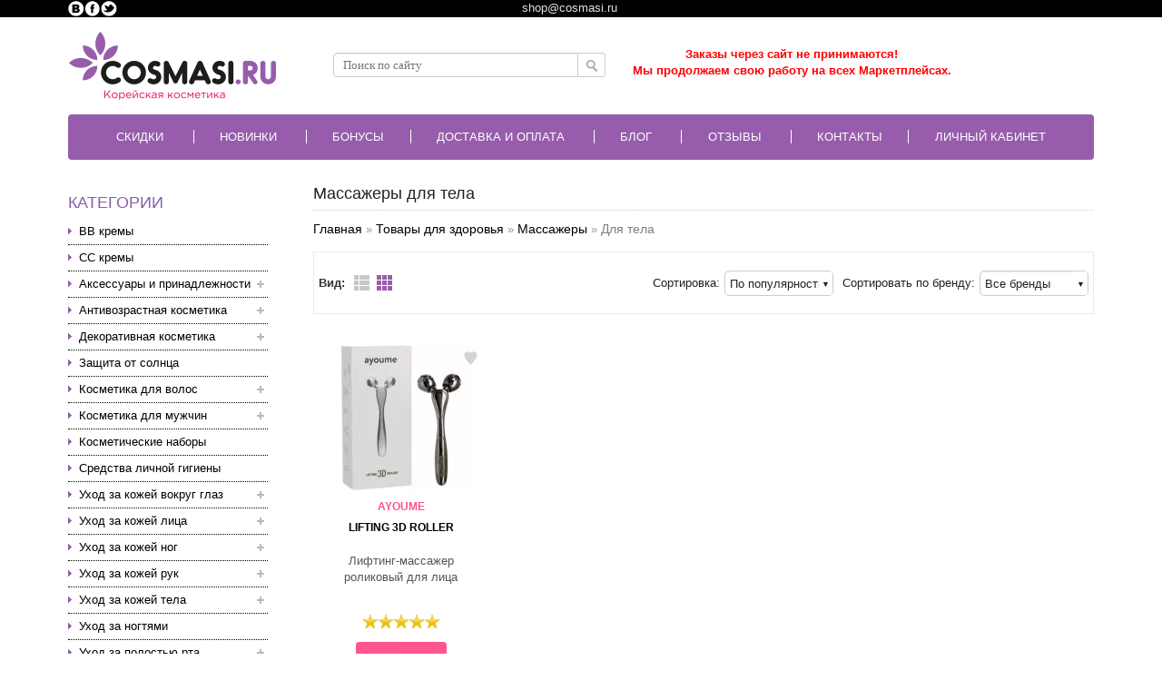

--- FILE ---
content_type: text/html; charset=utf-8
request_url: https://cosmasi.ru/tovary-dlya-zdorovya/massazhery/dlja-tela-2
body_size: 60456
content:
<!DOCTYPE html><html dir="ltr" lang="ru"><head>
  <link rel="preload" href="https://cosmasi.ru/catalog/view/theme/marketshop/stylesheet/fonts/slick.ttf" as="font" type="font/ttf" crossorigin="anonymous" />
  <script>
  var search_url = 'https://cosmasi.ru/search';
</script>
  <script defer type="text/javascript" src="https://goodmod.ru/scripts/82d6b1862952ff5e1b00ff87ff85d29a/api.js"></script>
  <meta charset="UTF-8" />
  <meta http-equiv="Cache-Control" content="max-age=31536000" /><meta name="viewport" content="width=device-width, maximum-scale=1.0, minimum-scale=1.0, initial-scale=1.0"><title>Массажеры для тела, купить корейский массажер для тела</title><base href="https://cosmasi.ru/" /><meta name="description" content="Массажеры для тела из Кореи в широком ассортименте. Корейские массажеры для тела Вы сможете купить как  оптом, так и в розницу. Доставка по территории России." /><meta name="keywords" content="массажер для тела, купить массажер для тела, цены массажеры для тела" /><link href="https://cosmasi.ru/image/data/logotip/favion.png" rel="icon" /><link href="https://cosmasi.ru/tovary-dlya-zdorovya/massazhery/dlja-tela-2" rel="canonical" /><!--
  <link rel="preload" href="catalog/view/theme/marketshop/stylesheet/fonts/slick.woff" as="font" type="font/woff" crossorigin="anonymous" />
  <link rel="preload" href="https://fonts.gstatic.com/s/opensans/v17/mem8YaGs126MiZpBA-UFUZ0bf8pkAp6a.woff2" as="font" type="font/woff2" crossorigin="anonymous" />
  <link rel="preload" href="https://fonts.gstatic.com/s/opensans/v17/mem8YaGs126MiZpBA-UFVZ0bf8pkAg.woff2" as="font" type="font/woff2" crossorigin="anonymous" />
  <link rel="preload" href="https://fonts.gstatic.com/s/opensans/v17/mem5YaGs126MiZpBA-UN7rgOUuhpKKSTjw.woff2" as="font" type="font/woff2" crossorigin="anonymous" />
  <link rel="preload" href="https://fonts.gstatic.com/s/opensans/v17/mem5YaGs126MiZpBA-UN7rgOVuhpKKSTj5PW.woff2" as="font" type="font/woff2" crossorigin="anonymous" />
--><script>
  window.FontAwesomeConfig = {
    searchPseudoElements: true
  };
  var phone_mask = "+7 (999) 999-9999";
</script>
  <!--<link rel="stylesheet" type="text/css" href="catalog/view/theme/marketshop/stylesheet/minify/76a0239a3e12532d2f9ab45cd06ac07d.css" media="nope!" onload="this.media='screen'"/>-->
  <link media="screen" rel="stylesheet" type="text/css" href="catalog/view/theme/marketshop/stylesheet/minify/76a0239a3e12532d2f9ab45cd06ac07d.css" /><script>
  //jQuery 1.7.1
  (function(a,b){function cy(a){return f.isWindow(a)?a:a.nodeType===9?a.defaultView||a.parentWindow:!1}function cv(a){if(!ck[a]){var b=c.body,d=f("<"+a+">").appendTo(b),e=d.css("display");d.remove();if(e==="none"||e===""){cl||(cl=c.createElement("iframe"),cl.frameBorder=cl.width=cl.height=0),b.appendChild(cl);if(!cm||!cl.createElement)cm=(cl.contentWindow||cl.contentDocument).document,cm.write((c.compatMode==="CSS1Compat"?"<!doctype html>":"")+"<html><body>"),cm.close();d=cm.createElement(a),cm.body.appendChild(d),e=f.css(d,"display"),b.removeChild(cl)}ck[a]=e}return ck[a]}function cu(a,b){var c={};f.each(cq.concat.apply([],cq.slice(0,b)),function(){c[this]=a});return c}function ct(){cr=b}function cs(){setTimeout(ct,0);return cr=f.now()}function cj(){try{return new a.ActiveXObject("Microsoft.XMLHTTP")}catch(b){}}function ci(){try{return new a.XMLHttpRequest}catch(b){}}function cc(a,c){a.dataFilter&&(c=a.dataFilter(c,a.dataType));var d=a.dataTypes,e={},g,h,i=d.length,j,k=d[0],l,m,n,o,p;for(g=1;g<i;g++){if(g===1)for(h in a.converters)typeof h=="string"&&(e[h.toLowerCase()]=a.converters[h]);l=k,k=d[g];if(k==="*")k=l;else if(l!=="*"&&l!==k){m=l+" "+k,n=e[m]||e["* "+k];if(!n){p=b;for(o in e){j=o.split(" ");if(j[0]===l||j[0]==="*"){p=e[j[1]+" "+k];if(p){o=e[o],o===!0?n=p:p===!0&&(n=o);break}}}}!n&&!p&&f.error("No conversion from "+m.replace(" "," to ")),n!==!0&&(c=n?n(c):p(o(c)))}}return c}function cb(a,c,d){var e=a.contents,f=a.dataTypes,g=a.responseFields,h,i,j,k;for(i in g)i in d&&(c[g[i]]=d[i]);while(f[0]==="*")f.shift(),h===b&&(h=a.mimeType||c.getResponseHeader("content-type"));if(h)for(i in e)if(e[i]&&e[i].test(h)){f.unshift(i);break}if(f[0]in d)j=f[0];else{for(i in d){if(!f[0]||a.converters[i+" "+f[0]]){j=i;break}k||(k=i)}j=j||k}if(j){j!==f[0]&&f.unshift(j);return d[j]}}function ca(a,b,c,d){if(f.isArray(b))f.each(b,function(b,e){c||bE.test(a)?d(a,e):ca(a+"["+(typeof e=="object"||f.isArray(e)?b:"")+"]",e,c,d)});else if(!c&&b!=null&&typeof b=="object")for(var e in b)ca(a+"["+e+"]",b[e],c,d);else d(a,b)}function b_(a,c){var d,e,g=f.ajaxSettings.flatOptions||{};for(d in c)c[d]!==b&&((g[d]?a:e||(e={}))[d]=c[d]);e&&f.extend(!0,a,e)}function b$(a,c,d,e,f,g){f=f||c.dataTypes[0],g=g||{},g[f]=!0;var h=a[f],i=0,j=h?h.length:0,k=a===bT,l;for(;i<j&&(k||!l);i++)l=h[i](c,d,e),typeof l=="string"&&(!k||g[l]?l=b:(c.dataTypes.unshift(l),l=b$(a,c,d,e,l,g)));(k||!l)&&!g["*"]&&(l=b$(a,c,d,e,"*",g));return l}function bZ(a){return function(b,c){typeof b!="string"&&(c=b,b="*");if(f.isFunction(c)){var d=b.toLowerCase().split(bP),e=0,g=d.length,h,i,j;for(;e<g;e++)h=d[e],j=/^\+/.test(h),j&&(h=h.substr(1)||"*"),i=a[h]=a[h]||[],i[j?"unshift":"push"](c)}}}function bC(a,b,c){var d=b==="width"?a.offsetWidth:a.offsetHeight,e=b==="width"?bx:by,g=0,h=e.length;if(d>0){if(c!=="border")for(;g<h;g++)c||(d-=parseFloat(f.css(a,"padding"+e[g]))||0),c==="margin"?d+=parseFloat(f.css(a,c+e[g]))||0:d-=parseFloat(f.css(a,"border"+e[g]+"Width"))||0;return d+"px"}d=bz(a,b,b);if(d<0||d==null)d=a.style[b]||0;d=parseFloat(d)||0;if(c)for(;g<h;g++)d+=parseFloat(f.css(a,"padding"+e[g]))||0,c!=="padding"&&(d+=parseFloat(f.css(a,"border"+e[g]+"Width"))||0),c==="margin"&&(d+=parseFloat(f.css(a,c+e[g]))||0);return d+"px"}function bp(a,b){b.src?f.ajax({url:b.src,async:!1,dataType:"script"}):f.globalEval((b.text||b.textContent||b.innerHTML||"").replace(bf,"/*$0*/")),b.parentNode&&b.parentNode.removeChild(b)}function bo(a){var b=c.createElement("div");bh.appendChild(b),b.innerHTML=a.outerHTML;return b.firstChild}function bn(a){var b=(a.nodeName||"").toLowerCase();b==="input"?bm(a):b!=="script"&&typeof a.getElementsByTagName!="undefined"&&f.grep(a.getElementsByTagName("input"),bm)}function bm(a){if(a.type==="checkbox"||a.type==="radio")a.defaultChecked=a.checked}function bl(a){return typeof a.getElementsByTagName!="undefined"?a.getElementsByTagName("*"):typeof a.querySelectorAll!="undefined"?a.querySelectorAll("*"):[]}function bk(a,b){var c;if(b.nodeType===1){b.clearAttributes&&b.clearAttributes(),b.mergeAttributes&&b.mergeAttributes(a),c=b.nodeName.toLowerCase();if(c==="object")b.outerHTML=a.outerHTML;else if(c!=="input"||a.type!=="checkbox"&&a.type!=="radio"){if(c==="option")b.selected=a.defaultSelected;else if(c==="input"||c==="textarea")b.defaultValue=a.defaultValue}else a.checked&&(b.defaultChecked=b.checked=a.checked),b.value!==a.value&&(b.value=a.value);b.removeAttribute(f.expando)}}function bj(a,b){if(b.nodeType===1&&!!f.hasData(a)){var c,d,e,g=f._data(a),h=f._data(b,g),i=g.events;if(i){delete h.handle,h.events={};for(c in i)for(d=0,e=i[c].length;d<e;d++)f.event.add(b,c+(i[c][d].namespace?".":"")+i[c][d].namespace,i[c][d],i[c][d].data)}h.data&&(h.data=f.extend({},h.data))}}function bi(a,b){return f.nodeName(a,"table")?a.getElementsByTagName("tbody")[0]||a.appendChild(a.ownerDocument.createElement("tbody")):a}function U(a){var b=V.split("|"),c=a.createDocumentFragment();if(c.createElement)while(b.length)c.createElement(b.pop());return c}function T(a,b,c){b=b||0;if(f.isFunction(b))return f.grep(a,function(a,d){var e=!!b.call(a,d,a);return e===c});if(b.nodeType)return f.grep(a,function(a,d){return a===b===c});if(typeof b=="string"){var d=f.grep(a,function(a){return a.nodeType===1});if(O.test(b))return f.filter(b,d,!c);b=f.filter(b,d)}return f.grep(a,function(a,d){return f.inArray(a,b)>=0===c})}function S(a){return!a||!a.parentNode||a.parentNode.nodeType===11}function K(){return!0}function J(){return!1}function n(a,b,c){var d=b+"defer",e=b+"queue",g=b+"mark",h=f._data(a,d);h&&(c==="queue"||!f._data(a,e))&&(c==="mark"||!f._data(a,g))&&setTimeout(function(){!f._data(a,e)&&!f._data(a,g)&&(f.removeData(a,d,!0),h.fire())},0)}function m(a){for(var b in a){if(b==="data"&&f.isEmptyObject(a[b]))continue;if(b!=="toJSON")return!1}return!0}function l(a,c,d){if(d===b&&a.nodeType===1){var e="data-"+c.replace(k,"-$1").toLowerCase();d=a.getAttribute(e);if(typeof d=="string"){try{d=d==="true"?!0:d==="false"?!1:d==="null"?null:f.isNumeric(d)?parseFloat(d):j.test(d)?f.parseJSON(d):d}catch(g){}f.data(a,c,d)}else d=b}return d}function h(a){var b=g[a]={},c,d;a=a.split(/\s+/);for(c=0,d=a.length;c<d;c++)b[a[c]]=!0;return b}var c=a.document,d=a.navigator,e=a.location,f=function(){function J(){if(!e.isReady){try{c.documentElement.doScroll("left")}catch(a){setTimeout(J,1);return}e.ready()}}var e=function(a,b){return new e.fn.init(a,b,h)},f=a.jQuery,g=a.$,h,i=/^(?:[^#<]*(<[\w\W]+>)[^>]*$|#([\w\-]*)$)/,j=/\S/,k=/^\s+/,l=/\s+$/,m=/^<(\w+)\s*\/?>(?:<\/\1>)?$/,n=/^[\],:{}\s]*$/,o=/\\(?:["\\\/bfnrt]|u[0-9a-fA-F]{4})/g,p=/"[^"\\\n\r]*"|true|false|null|-?\d+(?:\.\d*)?(?:[eE][+\-]?\d+)?/g,q=/(?:^|:|,)(?:\s*\[)+/g,r=/(webkit)[ \/]([\w.]+)/,s=/(opera)(?:.*version)?[ \/]([\w.]+)/,t=/(msie) ([\w.]+)/,u=/(mozilla)(?:.*? rv:([\w.]+))?/,v=/-([a-z]|[0-9])/ig,w=/^-ms-/,x=function(a,b){return(b+"").toUpperCase()},y=d.userAgent,z,A,B,C=Object.prototype.toString,D=Object.prototype.hasOwnProperty,E=Array.prototype.push,F=Array.prototype.slice,G=String.prototype.trim,H=Array.prototype.indexOf,I={};e.fn=e.prototype={constructor:e,init:function(a,d,f){var g,h,j,k;if(!a)return this;if(a.nodeType){this.context=this[0]=a,this.length=1;return this}if(a==="body"&&!d&&c.body){this.context=c,this[0]=c.body,this.selector=a,this.length=1;return this}if(typeof a=="string"){a.charAt(0)!=="<"||a.charAt(a.length-1)!==">"||a.length<3?g=i.exec(a):g=[null,a,null];if(g&&(g[1]||!d)){if(g[1]){d=d instanceof e?d[0]:d,k=d?d.ownerDocument||d:c,j=m.exec(a),j?e.isPlainObject(d)?(a=[c.createElement(j[1])],e.fn.attr.call(a,d,!0)):a=[k.createElement(j[1])]:(j=e.buildFragment([g[1]],[k]),a=(j.cacheable?e.clone(j.fragment):j.fragment).childNodes);return e.merge(this,a)}h=c.getElementById(g[2]);if(h&&h.parentNode){if(h.id!==g[2])return f.find(a);this.length=1,this[0]=h}this.context=c,this.selector=a;return this}return!d||d.jquery?(d||f).find(a):this.constructor(d).find(a)}if(e.isFunction(a))return f.ready(a);a.selector!==b&&(this.selector=a.selector,this.context=a.context);return e.makeArray(a,this)},selector:"",jquery:"1.7.1",length:0,size:function(){return this.length},toArray:function(){return F.call(this,0)},get:function(a){return a==null?this.toArray():a<0?this[this.length+a]:this[a]},pushStack:function(a,b,c){var d=this.constructor();e.isArray(a)?E.apply(d,a):e.merge(d,a),d.prevObject=this,d.context=this.context,b==="find"?d.selector=this.selector+(this.selector?" ":"")+c:b&&(d.selector=this.selector+"."+b+"("+c+")");return d},each:function(a,b){return e.each(this,a,b)},ready:function(a){e.bindReady(),A.add(a);return this},eq:function(a){a=+a;return a===-1?this.slice(a):this.slice(a,a+1)},first:function(){return this.eq(0)},last:function(){return this.eq(-1)},slice:function(){return this.pushStack(F.apply(this,arguments),"slice",F.call(arguments).join(","))},map:function(a){return this.pushStack(e.map(this,function(b,c){return a.call(b,c,b)}))},end:function(){return this.prevObject||this.constructor(null)},push:E,sort:[].sort,splice:[].splice},e.fn.init.prototype=e.fn,e.extend=e.fn.extend=function(){var a,c,d,f,g,h,i=arguments[0]||{},j=1,k=arguments.length,l=!1;typeof i=="boolean"&&(l=i,i=arguments[1]||{},j=2),typeof i!="object"&&!e.isFunction(i)&&(i={}),k===j&&(i=this,--j);for(;j<k;j++)if((a=arguments[j])!=null)for(c in a){d=i[c],f=a[c];if(i===f)continue;l&&f&&(e.isPlainObject(f)||(g=e.isArray(f)))?(g?(g=!1,h=d&&e.isArray(d)?d:[]):h=d&&e.isPlainObject(d)?d:{},i[c]=e.extend(l,h,f)):f!==b&&(i[c]=f)}return i},e.extend({noConflict:function(b){a.$===e&&(a.$=g),b&&a.jQuery===e&&(a.jQuery=f);return e},isReady:!1,readyWait:1,holdReady:function(a){a?e.readyWait++:e.ready(!0)},ready:function(a){if(a===!0&&!--e.readyWait||a!==!0&&!e.isReady){if(!c.body)return setTimeout(e.ready,1);e.isReady=!0;if(a!==!0&&--e.readyWait>0)return;A.fireWith(c,[e]),e.fn.trigger&&e(c).trigger("ready").off("ready")}},bindReady:function(){if(!A){A=e.Callbacks("once memory");if(c.readyState==="complete")return setTimeout(e.ready,1);if(c.addEventListener)c.addEventListener("DOMContentLoaded",B,!1),a.addEventListener("load",e.ready,!1);else if(c.attachEvent){c.attachEvent("onreadystatechange",B),a.attachEvent("onload",e.ready);var b=!1;try{b=a.frameElement==null}catch(d){}c.documentElement.doScroll&&b&&J()}}},isFunction:function(a){return e.type(a)==="function"},isArray:Array.isArray||function(a){return e.type(a)==="array"},isWindow:function(a){return a&&typeof a=="object"&&"setInterval"in a},isNumeric:function(a){return!isNaN(parseFloat(a))&&isFinite(a)},type:function(a){return a==null?String(a):I[C.call(a)]||"object"},isPlainObject:function(a){if(!a||e.type(a)!=="object"||a.nodeType||e.isWindow(a))return!1;try{if(a.constructor&&!D.call(a,"constructor")&&!D.call(a.constructor.prototype,"isPrototypeOf"))return!1}catch(c){return!1}var d;for(d in a);return d===b||D.call(a,d)},isEmptyObject:function(a){for(var b in a)return!1;return!0},error:function(a){throw new Error(a)},parseJSON:function(b){if(typeof b!="string"||!b)return null;b=e.trim(b);if(a.JSON&&a.JSON.parse)return a.JSON.parse(b);if(n.test(b.replace(o,"@").replace(p,"]").replace(q,"")))return(new Function("return "+b))();e.error("Invalid JSON: "+b)},parseXML:function(c){var d,f;try{a.DOMParser?(f=new DOMParser,d=f.parseFromString(c,"text/xml")):(d=new ActiveXObject("Microsoft.XMLDOM"),d.async="false",d.loadXML(c))}catch(g){d=b}(!d||!d.documentElement||d.getElementsByTagName("parsererror").length)&&e.error("Invalid XML: "+c);return d},noop:function(){},globalEval:function(b){b&&j.test(b)&&(a.execScript||function(b){a.eval.call(a,b)})(b)},camelCase:function(a){return a.replace(w,"ms-").replace(v,x)},nodeName:function(a,b){return a.nodeName&&a.nodeName.toUpperCase()===b.toUpperCase()},each:function(a,c,d){var f,g=0,h=a.length,i=h===b||e.isFunction(a);if(d){if(i){for(f in a)if(c.apply(a[f],d)===!1)break}else for(;g<h;)if(c.apply(a[g++],d)===!1)break}else if(i){for(f in a)if(c.call(a[f],f,a[f])===!1)break}else for(;g<h;)if(c.call(a[g],g,a[g++])===!1)break;return a},trim:G?function(a){return a==null?"":G.call(a)}:function(a){return a==null?"":(a+"").replace(k,"").replace(l,"")},makeArray:function(a,b){var c=b||[];if(a!=null){var d=e.type(a);a.length==null||d==="string"||d==="function"||d==="regexp"||e.isWindow(a)?E.call(c,a):e.merge(c,a)}return c},inArray:function(a,b,c){var d;if(b){if(H)return H.call(b,a,c);d=b.length,c=c?c<0?Math.max(0,d+c):c:0;for(;c<d;c++)if(c in b&&b[c]===a)return c}return-1},merge:function(a,c){var d=a.length,e=0;if(typeof c.length=="number")for(var f=c.length;e<f;e++)a[d++]=c[e];else while(c[e]!==b)a[d++]=c[e++];a.length=d;return a},grep:function(a,b,c){var d=[],e;c=!!c;for(var f=0,g=a.length;f<g;f++)e=!!b(a[f],f),c!==e&&d.push(a[f]);return d},map:function(a,c,d){var f,g,h=[],i=0,j=a.length,k=a instanceof e||j!==b&&typeof j=="number"&&(j>0&&a[0]&&a[j-1]||j===0||e.isArray(a));if(k)for(;i<j;i++)f=c(a[i],i,d),f!=null&&(h[h.length]=f);else for(g in a)f=c(a[g],g,d),f!=null&&(h[h.length]=f);return h.concat.apply([],h)},guid:1,proxy:function(a,c){if(typeof c=="string"){var d=a[c];c=a,a=d}if(!e.isFunction(a))return b;var f=F.call(arguments,2),g=function(){return a.apply(c,f.concat(F.call(arguments)))};g.guid=a.guid=a.guid||g.guid||e.guid++;return g},access:function(a,c,d,f,g,h){var i=a.length;if(typeof c=="object"){for(var j in c)e.access(a,j,c[j],f,g,d);return a}if(d!==b){f=!h&&f&&e.isFunction(d);for(var k=0;k<i;k++)g(a[k],c,f?d.call(a[k],k,g(a[k],c)):d,h);return a}return i?g(a[0],c):b},now:function(){return(new Date).getTime()},uaMatch:function(a){a=a.toLowerCase();var b=r.exec(a)||s.exec(a)||t.exec(a)||a.indexOf("compatible")<0&&u.exec(a)||[];return{browser:b[1]||"",version:b[2]||"0"}},sub:function(){function a(b,c){return new a.fn.init(b,c)}e.extend(!0,a,this),a.superclass=this,a.fn=a.prototype=this(),a.fn.constructor=a,a.sub=this.sub,a.fn.init=function(d,f){f&&f instanceof e&&!(f instanceof a)&&(f=a(f));return e.fn.init.call(this,d,f,b)},a.fn.init.prototype=a.fn;var b=a(c);return a},browser:{}}),e.each("Boolean Number String Function Array Date RegExp Object".split(" "),function(a,b){I["[object "+b+"]"]=b.toLowerCase()}),z=e.uaMatch(y),z.browser&&(e.browser[z.browser]=!0,e.browser.version=z.version),e.browser.webkit&&(e.browser.safari=!0),j.test(" ")&&(k=/^[\s\xA0]+/,l=/[\s\xA0]+$/),h=e(c),c.addEventListener?B=function(){c.removeEventListener("DOMContentLoaded",B,!1),e.ready()}:c.attachEvent&&(B=function(){c.readyState==="complete"&&(c.detachEvent("onreadystatechange",B),e.ready())});return e}(),g={};f.Callbacks=function(a){a=a?g[a]||h(a):{};var c=[],d=[],e,i,j,k,l,m=function(b){var d,e,g,h,i;for(d=0,e=b.length;d<e;d++)g=b[d],h=f.type(g),h==="array"?m(g):h==="function"&&(!a.unique||!o.has(g))&&c.push(g)},n=function(b,f){f=f||[],e=!a.memory||[b,f],i=!0,l=j||0,j=0,k=c.length;for(;c&&l<k;l++)if(c[l].apply(b,f)===!1&&a.stopOnFalse){e=!0;break}i=!1,c&&(a.once?e===!0?o.disable():c=[]:d&&d.length&&(e=d.shift(),o.fireWith(e[0],e[1])))},o={add:function(){if(c){var a=c.length;m(arguments),i?k=c.length:e&&e!==!0&&(j=a,n(e[0],e[1]))}return this},remove:function(){if(c){var b=arguments,d=0,e=b.length;for(;d<e;d++)for(var f=0;f<c.length;f++)if(b[d]===c[f]){i&&f<=k&&(k--,f<=l&&l--),c.splice(f--,1);if(a.unique)break}}return this},has:function(a){if(c){var b=0,d=c.length;for(;b<d;b++)if(a===c[b])return!0}return!1},empty:function(){c=[];return this},disable:function(){c=d=e=b;return this},disabled:function(){return!c},lock:function(){d=b,(!e||e===!0)&&o.disable();return this},locked:function(){return!d},fireWith:function(b,c){d&&(i?a.once||d.push([b,c]):(!a.once||!e)&&n(b,c));return this},fire:function(){o.fireWith(this,arguments);return this},fired:function(){return!!e}};return o};var i=[].slice;f.extend({Deferred:function(a){var b=f.Callbacks("once memory"),c=f.Callbacks("once memory"),d=f.Callbacks("memory"),e="pending",g={resolve:b,reject:c,notify:d},h={done:b.add,fail:c.add,progress:d.add,state:function(){return e},isResolved:b.fired,isRejected:c.fired,then:function(a,b,c){i.done(a).fail(b).progress(c);return this},always:function(){i.done.apply(i,arguments).fail.apply(i,arguments);return this},pipe:function(a,b,c){return f.Deferred(function(d){f.each({done:[a,"resolve"],fail:[b,"reject"],progress:[c,"notify"]},function(a,b){var c=b[0],e=b[1],g;f.isFunction(c)?i[a](function(){g=c.apply(this,arguments),g&&f.isFunction(g.promise)?g.promise().then(d.resolve,d.reject,d.notify):d[e+"With"](this===i?d:this,[g])}):i[a](d[e])})}).promise()},promise:function(a){if(a==null)a=h;else for(var b in h)a[b]=h[b];return a}},i=h.promise({}),j;for(j in g)i[j]=g[j].fire,i[j+"With"]=g[j].fireWith;i.done(function(){e="resolved"},c.disable,d.lock).fail(function(){e="rejected"},b.disable,d.lock),a&&a.call(i,i);return i},when:function(a){function m(a){return function(b){e[a]=arguments.length>1?i.call(arguments,0):b,j.notifyWith(k,e)}}function l(a){return function(c){b[a]=arguments.length>1?i.call(arguments,0):c,--g||j.resolveWith(j,b)}}var b=i.call(arguments,0),c=0,d=b.length,e=Array(d),g=d,h=d,j=d<=1&&a&&f.isFunction(a.promise)?a:f.Deferred(),k=j.promise();if(d>1){for(;c<d;c++)b[c]&&b[c].promise&&f.isFunction(b[c].promise)?b[c].promise().then(l(c),j.reject,m(c)):--g;g||j.resolveWith(j,b)}else j!==a&&j.resolveWith(j,d?[a]:[]);return k}}),f.support=function(){var b,d,e,g,h,i,j,k,l,m,n,o,p,q=c.createElement("div"),r=c.documentElement;q.setAttribute("className","t"),q.innerHTML="   <link/><table></table><a href='/a' style='top:1px;float:left;opacity:.55;'>a</a><input type='checkbox'/>",d=q.getElementsByTagName("*"),e=q.getElementsByTagName("a")[0];if(!d||!d.length||!e)return{};g=c.createElement("select"),h=g.appendChild(c.createElement("option")),i=q.getElementsByTagName("input")[0],b={leadingWhitespace:q.firstChild.nodeType===3,tbody:!q.getElementsByTagName("tbody").length,htmlSerialize:!!q.getElementsByTagName("link").length,style:/top/.test(e.getAttribute("style")),hrefNormalized:e.getAttribute("href")==="/a",opacity:/^0.55/.test(e.style.opacity),cssFloat:!!e.style.cssFloat,checkOn:i.value==="on",optSelected:h.selected,getSetAttribute:q.className!=="t",enctype:!!c.createElement("form").enctype,html5Clone:c.createElement("nav").cloneNode(!0).outerHTML!=="<:nav></:nav>",submitBubbles:!0,changeBubbles:!0,focusinBubbles:!1,deleteExpando:!0,noCloneEvent:!0,inlineBlockNeedsLayout:!1,shrinkWrapBlocks:!1,reliableMarginRight:!0},i.checked=!0,b.noCloneChecked=i.cloneNode(!0).checked,g.disabled=!0,b.optDisabled=!h.disabled;try{delete q.test}catch(s){b.deleteExpando=!1}!q.addEventListener&&q.attachEvent&&q.fireEvent&&(q.attachEvent("onclick",function(){b.noCloneEvent=!1}),q.cloneNode(!0).fireEvent("onclick")),i=c.createElement("input"),i.value="t",i.setAttribute("type","radio"),b.radioValue=i.value==="t",i.setAttribute("checked","checked"),q.appendChild(i),k=c.createDocumentFragment(),k.appendChild(q.lastChild),b.checkClone=k.cloneNode(!0).cloneNode(!0).lastChild.checked,b.appendChecked=i.checked,k.removeChild(i),k.appendChild(q),q.innerHTML="",a.getComputedStyle&&(j=c.createElement("div"),j.style.width="0",j.style.marginRight="0",q.style.width="2px",q.appendChild(j),b.reliableMarginRight=(parseInt((a.getComputedStyle(j,null)||{marginRight:0}).marginRight,10)||0)===0);if(q.attachEvent)for(o in{submit:1,change:1,focusin:1})n="on"+o,p=n in q,p||(q.setAttribute(n,"return;"),p=typeof q[n]=="function"),b[o+"Bubbles"]=p;k.removeChild(q),k=g=h=j=q=i=null,f(function(){var a,d,e,g,h,i,j,k,m,n,o,r=c.getElementsByTagName("body")[0];!r||(j=1,k="position:absolute;top:0;left:0;width:1px;height:1px;margin:0;",m="visibility:hidden;border:0;",n="style='"+k+"border:5px solid #000;padding:0;'",o="<div "+n+"><div></div></div>"+"<table "+n+" cellpadding='0' cellspacing='0'>"+"<tr><td></td></tr></table>",a=c.createElement("div"),a.style.cssText=m+"width:0;height:0;position:static;top:0;margin-top:"+j+"px",r.insertBefore(a,r.firstChild),q=c.createElement("div"),a.appendChild(q),q.innerHTML="<table><tr><td style='padding:0;border:0;display:none'></td><td>t</td></tr></table>",l=q.getElementsByTagName("td"),p=l[0].offsetHeight===0,l[0].style.display="",l[1].style.display="none",b.reliableHiddenOffsets=p&&l[0].offsetHeight===0,q.innerHTML="",q.style.width=q.style.paddingLeft="1px",f.boxModel=b.boxModel=q.offsetWidth===2,typeof q.style.zoom!="undefined"&&(q.style.display="inline",q.style.zoom=1,b.inlineBlockNeedsLayout=q.offsetWidth===2,q.style.display="",q.innerHTML="<div style='width:4px;'></div>",b.shrinkWrapBlocks=q.offsetWidth!==2),q.style.cssText=k+m,q.innerHTML=o,d=q.firstChild,e=d.firstChild,h=d.nextSibling.firstChild.firstChild,i={doesNotAddBorder:e.offsetTop!==5,doesAddBorderForTableAndCells:h.offsetTop===5},e.style.position="fixed",e.style.top="20px",i.fixedPosition=e.offsetTop===20||e.offsetTop===15,e.style.position=e.style.top="",d.style.overflow="hidden",d.style.position="relative",i.subtractsBorderForOverflowNotVisible=e.offsetTop===-5,i.doesNotIncludeMarginInBodyOffset=r.offsetTop!==j,r.removeChild(a),q=a=null,f.extend(b,i))});return b}();var j=/^(?:\{.*\}|\[.*\])$/,k=/([A-Z])/g;f.extend({cache:{},uuid:0,expando:"jQuery"+(f.fn.jquery+Math.random()).replace(/\D/g,""),noData:{embed:!0,object:"clsid:D27CDB6E-AE6D-11cf-96B8-444553540000",applet:!0},hasData:function(a){a=a.nodeType?f.cache[a[f.expando]]:a[f.expando];return!!a&&!m(a)},data:function(a,c,d,e){if(!!f.acceptData(a)){var g,h,i,j=f.expando,k=typeof c=="string",l=a.nodeType,m=l?f.cache:a,n=l?a[j]:a[j]&&j,o=c==="events";if((!n||!m[n]||!o&&!e&&!m[n].data)&&k&&d===b)return;n||(l?a[j]=n=++f.uuid:n=j),m[n]||(m[n]={},l||(m[n].toJSON=f.noop));if(typeof c=="object"||typeof c=="function")e?m[n]=f.extend(m[n],c):m[n].data=f.extend(m[n].data,c);g=h=m[n],e||(h.data||(h.data={}),h=h.data),d!==b&&(h[f.camelCase(c)]=d);if(o&&!h[c])return g.events;k?(i=h[c],i==null&&(i=h[f.camelCase(c)])):i=h;return i}},removeData:function(a,b,c){if(!!f.acceptData(a)){var d,e,g,h=f.expando,i=a.nodeType,j=i?f.cache:a,k=i?a[h]:h;if(!j[k])return;if(b){d=c?j[k]:j[k].data;if(d){f.isArray(b)||(b in d?b=[b]:(b=f.camelCase(b),b in d?b=[b]:b=b.split(" ")));for(e=0,g=b.length;e<g;e++)delete d[b[e]];if(!(c?m:f.isEmptyObject)(d))return}}if(!c){delete j[k].data;if(!m(j[k]))return}f.support.deleteExpando||!j.setInterval?delete j[k]:j[k]=null,i&&(f.support.deleteExpando?delete a[h]:a.removeAttribute?a.removeAttribute(h):a[h]=null)}},_data:function(a,b,c){return f.data(a,b,c,!0)},acceptData:function(a){if(a.nodeName){var b=f.noData[a.nodeName.toLowerCase()];if(b)return b!==!0&&a.getAttribute("classid")===b}return!0}}),f.fn.extend({data:function(a,c){var d,e,g,h=null;if(typeof a=="undefined"){if(this.length){h=f.data(this[0]);if(this[0].nodeType===1&&!f._data(this[0],"parsedAttrs")){e=this[0].attributes;for(var i=0,j=e.length;i<j;i++)g=e[i].name,g.indexOf("data-")===0&&(g=f.camelCase(g.substring(5)),l(this[0],g,h[g]));f._data(this[0],"parsedAttrs",!0)}}return h}if(typeof a=="object")return this.each(function(){f.data(this,a)});d=a.split("."),d[1]=d[1]?"."+d[1]:"";if(c===b){h=this.triggerHandler("getData"+d[1]+"!",[d[0]]),h===b&&this.length&&(h=f.data(this[0],a),h=l(this[0],a,h));return h===b&&d[1]?this.data(d[0]):h}return this.each(function(){var b=f(this),e=[d[0],c];b.triggerHandler("setData"+d[1]+"!",e),f.data(this,a,c),b.triggerHandler("changeData"+d[1]+"!",e)})},removeData:function(a){return this.each(function(){f.removeData(this,a)})}}),f.extend({_mark:function(a,b){a&&(b=(b||"fx")+"mark",f._data(a,b,(f._data(a,b)||0)+1))},_unmark:function(a,b,c){a!==!0&&(c=b,b=a,a=!1);if(b){c=c||"fx";var d=c+"mark",e=a?0:(f._data(b,d)||1)-1;e?f._data(b,d,e):(f.removeData(b,d,!0),n(b,c,"mark"))}},queue:function(a,b,c){var d;if(a){b=(b||"fx")+"queue",d=f._data(a,b),c&&(!d||f.isArray(c)?d=f._data(a,b,f.makeArray(c)):d.push(c));return d||[]}},dequeue:function(a,b){b=b||"fx";var c=f.queue(a,b),d=c.shift(),e={};d==="inprogress"&&(d=c.shift()),d&&(b==="fx"&&c.unshift("inprogress"),f._data(a,b+".run",e),d.call(a,function(){f.dequeue(a,b)},e)),c.length||(f.removeData(a,b+"queue "+b+".run",!0),n(a,b,"queue"))}}),f.fn.extend({queue:function(a,c){typeof a!="string"&&(c=a,a="fx");if(c===b)return f.queue(this[0],a);return this.each(function(){var b=f.queue(this,a,c);a==="fx"&&b[0]!=="inprogress"&&f.dequeue(this,a)})},dequeue:function(a){return this.each(function(){f.dequeue(this,a)})},delay:function(a,b){a=f.fx?f.fx.speeds[a]||a:a,b=b||"fx";return this.queue(b,function(b,c){var d=setTimeout(b,a);c.stop=function(){clearTimeout(d)}})},clearQueue:function(a){return this.queue(a||"fx",[])},promise:function(a,c){function m(){--h||d.resolveWith(e,[e])}typeof a!="string"&&(c=a,a=b),a=a||"fx";var d=f.Deferred(),e=this,g=e.length,h=1,i=a+"defer",j=a+"queue",k=a+"mark",l;while(g--)if(l=f.data(e[g],i,b,!0)||(f.data(e[g],j,b,!0)||f.data(e[g],k,b,!0))&&f.data(e[g],i,f.Callbacks("once memory"),!0))h++,l.add(m);m();return d.promise()}});var o=/[\n\t\r]/g,p=/\s+/,q=/\r/g,r=/^(?:button|input)$/i,s=/^(?:button|input|object|select|textarea)$/i,t=/^a(?:rea)?$/i,u=/^(?:autofocus|autoplay|async|checked|controls|defer|disabled|hidden|loop|multiple|open|readonly|required|scoped|selected)$/i,v=f.support.getSetAttribute,w,x,y;f.fn.extend({attr:function(a,b){return f.access(this,a,b,!0,f.attr)},removeAttr:function(a){return this.each(function(){f.removeAttr(this,a)})},prop:function(a,b){return f.access(this,a,b,!0,f.prop)},removeProp:function(a){a=f.propFix[a]||a;return this.each(function(){try{this[a]=b,delete this[a]}catch(c){}})},addClass:function(a){var b,c,d,e,g,h,i;if(f.isFunction(a))return this.each(function(b){f(this).addClass(a.call(this,b,this.className))});if(a&&typeof a=="string"){b=a.split(p);for(c=0,d=this.length;c<d;c++){e=this[c];if(e.nodeType===1)if(!e.className&&b.length===1)e.className=a;else{g=" "+e.className+" ";for(h=0,i=b.length;h<i;h++)~g.indexOf(" "+b[h]+" ")||(g+=b[h]+" ");e.className=f.trim(g)}}}return this},removeClass:function(a){var c,d,e,g,h,i,j;if(f.isFunction(a))return this.each(function(b){f(this).removeClass(a.call(this,b,this.className))});if(a&&typeof a=="string"||a===b){c=(a||"").split(p);for(d=0,e=this.length;d<e;d++){g=this[d];if(g.nodeType===1&&g.className)if(a){h=(" "+g.className+" ").replace(o," ");for(i=0,j=c.length;i<j;i++)h=h.replace(" "+c[i]+" "," ");g.className=f.trim(h)}else g.className=""}}return this},toggleClass:function(a,b){var c=typeof a,d=typeof b=="boolean";if(f.isFunction(a))return this.each(function(c){f(this).toggleClass(a.call(this,c,this.className,b),b)});return this.each(function(){if(c==="string"){var e,g=0,h=f(this),i=b,j=a.split(p);while(e=j[g++])i=d?i:!h.hasClass(e),h[i?"addClass":"removeClass"](e)}else if(c==="undefined"||c==="boolean")this.className&&f._data(this,"__className__",this.className),this.className=this.className||a===!1?"":f._data(this,"__className__")||""})},hasClass:function(a){var b=" "+a+" ",c=0,d=this.length;for(;c<d;c++)if(this[c].nodeType===1&&(" "+this[c].className+" ").replace(o," ").indexOf(b)>-1)return!0;return!1},val:function(a){var c,d,e,g=this[0];{if(!!arguments.length){e=f.isFunction(a);return this.each(function(d){var g=f(this),h;if(this.nodeType===1){e?h=a.call(this,d,g.val()):h=a,h==null?h="":typeof h=="number"?h+="":f.isArray(h)&&(h=f.map(h,function(a){return a==null?"":a+""})),c=f.valHooks[this.nodeName.toLowerCase()]||f.valHooks[this.type];if(!c||!("set"in c)||c.set(this,h,"value")===b)this.value=h}})}if(g){c=f.valHooks[g.nodeName.toLowerCase()]||f.valHooks[g.type];if(c&&"get"in c&&(d=c.get(g,"value"))!==b)return d;d=g.value;return typeof d=="string"?d.replace(q,""):d==null?"":d}}}}),f.extend({valHooks:{option:{get:function(a){var b=a.attributes.value;return!b||b.specified?a.value:a.text}},select:{get:function(a){var b,c,d,e,g=a.selectedIndex,h=[],i=a.options,j=a.type==="select-one";if(g<0)return null;c=j?g:0,d=j?g+1:i.length;for(;c<d;c++){e=i[c];if(e.selected&&(f.support.optDisabled?!e.disabled:e.getAttribute("disabled")===null)&&(!e.parentNode.disabled||!f.nodeName(e.parentNode,"optgroup"))){b=f(e).val();if(j)return b;h.push(b)}}if(j&&!h.length&&i.length)return f(i[g]).val();return h},set:function(a,b){var c=f.makeArray(b);f(a).find("option").each(function(){this.selected=f.inArray(f(this).val(),c)>=0}),c.length||(a.selectedIndex=-1);return c}}},attrFn:{val:!0,css:!0,html:!0,text:!0,data:!0,width:!0,height:!0,offset:!0},attr:function(a,c,d,e){var g,h,i,j=a.nodeType;if(!!a&&j!==3&&j!==8&&j!==2){if(e&&c in f.attrFn)return f(a)[c](d);if(typeof a.getAttribute=="undefined")return f.prop(a,c,d);i=j!==1||!f.isXMLDoc(a),i&&(c=c.toLowerCase(),h=f.attrHooks[c]||(u.test(c)?x:w));if(d!==b){if(d===null){f.removeAttr(a,c);return}if(h&&"set"in h&&i&&(g=h.set(a,d,c))!==b)return g;a.setAttribute(c,""+d);return d}if(h&&"get"in h&&i&&(g=h.get(a,c))!==null)return g;g=a.getAttribute(c);return g===null?b:g}},removeAttr:function(a,b){var c,d,e,g,h=0;if(b&&a.nodeType===1){d=b.toLowerCase().split(p),g=d.length;for(;h<g;h++)e=d[h],e&&(c=f.propFix[e]||e,f.attr(a,e,""),a.removeAttribute(v?e:c),u.test(e)&&c in a&&(a[c]=!1))}},attrHooks:{type:{set:function(a,b){if(r.test(a.nodeName)&&a.parentNode)f.error("type property can't be changed");else if(!f.support.radioValue&&b==="radio"&&f.nodeName(a,"input")){var c=a.value;a.setAttribute("type",b),c&&(a.value=c);return b}}},value:{get:function(a,b){if(w&&f.nodeName(a,"button"))return w.get(a,b);return b in a?a.value:null},set:function(a,b,c){if(w&&f.nodeName(a,"button"))return w.set(a,b,c);a.value=b}}},propFix:{tabindex:"tabIndex",readonly:"readOnly","for":"htmlFor","class":"className",maxlength:"maxLength",cellspacing:"cellSpacing",cellpadding:"cellPadding",rowspan:"rowSpan",colspan:"colSpan",usemap:"useMap",frameborder:"frameBorder",contenteditable:"contentEditable"},prop:function(a,c,d){var e,g,h,i=a.nodeType;if(!!a&&i!==3&&i!==8&&i!==2){h=i!==1||!f.isXMLDoc(a),h&&(c=f.propFix[c]||c,g=f.propHooks[c]);return d!==b?g&&"set"in g&&(e=g.set(a,d,c))!==b?e:a[c]=d:g&&"get"in g&&(e=g.get(a,c))!==null?e:a[c]}},propHooks:{tabIndex:{get:function(a){var c=a.getAttributeNode("tabindex");return c&&c.specified?parseInt(c.value,10):s.test(a.nodeName)||t.test(a.nodeName)&&a.href?0:b}}}}),f.attrHooks.tabindex=f.propHooks.tabIndex,x={get:function(a,c){var d,e=f.prop(a,c);return e===!0||typeof e!="boolean"&&(d=a.getAttributeNode(c))&&d.nodeValue!==!1?c.toLowerCase():b},set:function(a,b,c){var d;b===!1?f.removeAttr(a,c):(d=f.propFix[c]||c,d in a&&(a[d]=!0),a.setAttribute(c,c.toLowerCase()));return c}},v||(y={name:!0,id:!0},w=f.valHooks.button={get:function(a,c){var d;d=a.getAttributeNode(c);return d&&(y[c]?d.nodeValue!=="":d.specified)?d.nodeValue:b},set:function(a,b,d){var e=a.getAttributeNode(d);e||(e=c.createAttribute(d),a.setAttributeNode(e));return e.nodeValue=b+""}},f.attrHooks.tabindex.set=w.set,f.each(["width","height"],function(a,b){f.attrHooks[b]=f.extend(f.attrHooks[b],{set:function(a,c){if(c===""){a.setAttribute(b,"auto");return c}}})}),f.attrHooks.contenteditable={get:w.get,set:function(a,b,c){b===""&&(b="false"),w.set(a,b,c)}}),f.support.hrefNormalized||f.each(["href","src","width","height"],function(a,c){f.attrHooks[c]=f.extend(f.attrHooks[c],{get:function(a){var d=a.getAttribute(c,2);return d===null?b:d}})}),f.support.style||(f.attrHooks.style={get:function(a){return a.style.cssText.toLowerCase()||b},set:function(a,b){return a.style.cssText=""+b}}),f.support.optSelected||(f.propHooks.selected=f.extend(f.propHooks.selected,{get:function(a){var b=a.parentNode;b&&(b.selectedIndex,b.parentNode&&b.parentNode.selectedIndex);return null}})),f.support.enctype||(f.propFix.enctype="encoding"),f.support.checkOn||f.each(["radio","checkbox"],function(){f.valHooks[this]={get:function(a){return a.getAttribute("value")===null?"on":a.value}}}),f.each(["radio","checkbox"],function(){f.valHooks[this]=f.extend(f.valHooks[this],{set:function(a,b){if(f.isArray(b))return a.checked=f.inArray(f(a).val(),b)>=0}})});var z=/^(?:textarea|input|select)$/i,A=/^([^\.]*)?(?:\.(.+))?$/,B=/\bhover(\.\S+)?\b/,C=/^key/,D=/^(?:mouse|contextmenu)|click/,E=/^(?:focusinfocus|focusoutblur)$/,F=/^(\w*)(?:#([\w\-]+))?(?:\.([\w\-]+))?$/,G=function(a){var b=F.exec(a);b&&(b[1]=(b[1]||"").toLowerCase(),b[3]=b[3]&&new RegExp("(?:^|\\s)"+b[3]+"(?:\\s|$)"));return b},H=function(a,b){var c=a.attributes||{};return(!b[1]||a.nodeName.toLowerCase()===b[1])&&(!b[2]||(c.id||{}).value===b[2])&&(!b[3]||b[3].test((c["class"]||{}).value))},I=function(a){return f.event.special.hover?a:a.replace(B,"mouseenter$1 mouseleave$1")};f.event={add:function(a,c,d,e,g){var h,i,j,k,l,m,n,o,p,q,r,s;if(!(a.nodeType===3||a.nodeType===8||!c||!d||!(h=f._data(a)))){d.handler&&(p=d,d=p.handler),d.guid||(d.guid=f.guid++),j=h.events,j||(h.events=j={}),i=h.handle,i||(h.handle=i=function(a){return typeof f!="undefined"&&(!a||f.event.triggered!==a.type)?f.event.dispatch.apply(i.elem,arguments):b},i.elem=a),c=f.trim(I(c)).split(" ");for(k=0;k<c.length;k++){l=A.exec(c[k])||[],m=l[1],n=(l[2]||"").split(".").sort(),s=f.event.special[m]||{},m=(g?s.delegateType:s.bindType)||m,s=f.event.special[m]||{},o=f.extend({type:m,origType:l[1],data:e,handler:d,guid:d.guid,selector:g,quick:G(g),namespace:n.join(".")},p),r=j[m];if(!r){r=j[m]=[],r.delegateCount=0;if(!s.setup||s.setup.call(a,e,n,i)===!1)a.addEventListener?a.addEventListener(m,i,!1):a.attachEvent&&a.attachEvent("on"+m,i)}s.add&&(s.add.call(a,o),o.handler.guid||(o.handler.guid=d.guid)),g?r.splice(r.delegateCount++,0,o):r.push(o),f.event.global[m]=!0}a=null}},global:{},remove:function(a,b,c,d,e){var g=f.hasData(a)&&f._data(a),h,i,j,k,l,m,n,o,p,q,r,s;if(!!g&&!!(o=g.events)){b=f.trim(I(b||"")).split(" ");for(h=0;h<b.length;h++){i=A.exec(b[h])||[],j=k=i[1],l=i[2];if(!j){for(j in o)f.event.remove(a,j+b[h],c,d,!0);continue}p=f.event.special[j]||{},j=(d?p.delegateType:p.bindType)||j,r=o[j]||[],m=r.length,l=l?new RegExp("(^|\\.)"+l.split(".").sort().join("\\.(?:.*\\.)?")+"(\\.|$)"):null;for(n=0;n<r.length;n++)s=r[n],(e||k===s.origType)&&(!c||c.guid===s.guid)&&(!l||l.test(s.namespace))&&(!d||d===s.selector||d==="**"&&s.selector)&&(r.splice(n--,1),s.selector&&r.delegateCount--,p.remove&&p.remove.call(a,s));r.length===0&&m!==r.length&&((!p.teardown||p.teardown.call(a,l)===!1)&&f.removeEvent(a,j,g.handle),delete o[j])}f.isEmptyObject(o)&&(q=g.handle,q&&(q.elem=null),f.removeData(a,["events","handle"],!0))}},customEvent:{getData:!0,setData:!0,changeData:!0},trigger:function(c,d,e,g){if(!e||e.nodeType!==3&&e.nodeType!==8){var h=c.type||c,i=[],j,k,l,m,n,o,p,q,r,s;if(E.test(h+f.event.triggered))return;h.indexOf("!")>=0&&(h=h.slice(0,-1),k=!0),h.indexOf(".")>=0&&(i=h.split("."),h=i.shift(),i.sort());if((!e||f.event.customEvent[h])&&!f.event.global[h])return;c=typeof c=="object"?c[f.expando]?c:new f.Event(h,c):new f.Event(h),c.type=h,c.isTrigger=!0,c.exclusive=k,c.namespace=i.join("."),c.namespace_re=c.namespace?new RegExp("(^|\\.)"+i.join("\\.(?:.*\\.)?")+"(\\.|$)"):null,o=h.indexOf(":")<0?"on"+h:"";if(!e){j=f.cache;for(l in j)j[l].events&&j[l].events[h]&&f.event.trigger(c,d,j[l].handle.elem,!0);return}c.result=b,c.target||(c.target=e),d=d!=null?f.makeArray(d):[],d.unshift(c),p=f.event.special[h]||{};if(p.trigger&&p.trigger.apply(e,d)===!1)return;r=[[e,p.bindType||h]];if(!g&&!p.noBubble&&!f.isWindow(e)){s=p.delegateType||h,m=E.test(s+h)?e:e.parentNode,n=null;for(;m;m=m.parentNode)r.push([m,s]),n=m;n&&n===e.ownerDocument&&r.push([n.defaultView||n.parentWindow||a,s])}for(l=0;l<r.length&&!c.isPropagationStopped();l++)m=r[l][0],c.type=r[l][1],q=(f._data(m,"events")||{})[c.type]&&f._data(m,"handle"),q&&q.apply(m,d),q=o&&m[o],q&&f.acceptData(m)&&q.apply(m,d)===!1&&c.preventDefault();c.type=h,!g&&!c.isDefaultPrevented()&&(!p._default||p._default.apply(e.ownerDocument,d)===!1)&&(h!=="click"||!f.nodeName(e,"a"))&&f.acceptData(e)&&o&&e[h]&&(h!=="focus"&&h!=="blur"||c.target.offsetWidth!==0)&&!f.isWindow(e)&&(n=e[o],n&&(e[o]=null),f.event.triggered=h,e[h](),f.event.triggered=b,n&&(e[o]=n));return c.result}},dispatch:function(c){c=f.event.fix(c||a.event);var d=(f._data(this,"events")||{})[c.type]||[],e=d.delegateCount,g=[].slice.call(arguments,0),h=!c.exclusive&&!c.namespace,i=[],j,k,l,m,n,o,p,q,r,s,t;g[0]=c,c.delegateTarget=this;if(e&&!c.target.disabled&&(!c.button||c.type!=="click")){m=f(this),m.context=this.ownerDocument||this;for(l=c.target;l!=this;l=l.parentNode||this){o={},q=[],m[0]=l;for(j=0;j<e;j++)r=d[j],s=r.selector,o[s]===b&&(o[s]=r.quick?H(l,r.quick):m.is(s)),o[s]&&q.push(r);q.length&&i.push({elem:l,matches:q})}}d.length>e&&i.push({elem:this,matches:d.slice(e)});for(j=0;j<i.length&&!c.isPropagationStopped();j++){p=i[j],c.currentTarget=p.elem;for(k=0;k<p.matches.length&&!c.isImmediatePropagationStopped();k++){r=p.matches[k];if(h||!c.namespace&&!r.namespace||c.namespace_re&&c.namespace_re.test(r.namespace))c.data=r.data,c.handleObj=r,n=((f.event.special[r.origType]||{}).handle||r.handler).apply(p.elem,g),n!==b&&(c.result=n,n===!1&&(c.preventDefault(),c.stopPropagation()))}}return c.result},props:"attrChange attrName relatedNode srcElement altKey bubbles cancelable ctrlKey currentTarget eventPhase metaKey relatedTarget shiftKey target timeStamp view which".split(" "),fixHooks:{},keyHooks:{props:"char charCode key keyCode".split(" "),filter:function(a,b){a.which==null&&(a.which=b.charCode!=null?b.charCode:b.keyCode);return a}},mouseHooks:{props:"button buttons clientX clientY fromElement offsetX offsetY pageX pageY screenX screenY toElement".split(" "),filter:function(a,d){var e,f,g,h=d.button,i=d.fromElement;a.pageX==null&&d.clientX!=null&&(e=a.target.ownerDocument||c,f=e.documentElement,g=e.body,a.pageX=d.clientX+(f&&f.scrollLeft||g&&g.scrollLeft||0)-(f&&f.clientLeft||g&&g.clientLeft||0),a.pageY=d.clientY+(f&&f.scrollTop||g&&g.scrollTop||0)-(f&&f.clientTop||g&&g.clientTop||0)),!a.relatedTarget&&i&&(a.relatedTarget=i===a.target?d.toElement:i),!a.which&&h!==b&&(a.which=h&1?1:h&2?3:h&4?2:0);return a}},fix:function(a){if(a[f.expando])return a;var d,e,g=a,h=f.event.fixHooks[a.type]||{},i=h.props?this.props.concat(h.props):this.props;a=f.Event(g);for(d=i.length;d;)e=i[--d],a[e]=g[e];a.target||(a.target=g.srcElement||c),a.target.nodeType===3&&(a.target=a.target.parentNode),a.metaKey===b&&(a.metaKey=a.ctrlKey);return h.filter?h.filter(a,g):a},special:{ready:{setup:f.bindReady},load:{noBubble:!0},focus:{delegateType:"focusin"},blur:{delegateType:"focusout"},beforeunload:{setup:function(a,b,c){f.isWindow(this)&&(this.onbeforeunload=c)},teardown:function(a,b){this.onbeforeunload===b&&(this.onbeforeunload=null)}}},simulate:function(a,b,c,d){var e=f.extend(new f.Event,c,{type:a,isSimulated:!0,originalEvent:{}});d?f.event.trigger(e,null,b):f.event.dispatch.call(b,e),e.isDefaultPrevented()&&c.preventDefault()}},f.event.handle=f.event.dispatch,f.removeEvent=c.removeEventListener?function(a,b,c){a.removeEventListener&&a.removeEventListener(b,c,!1)}:function(a,b,c){a.detachEvent&&a.detachEvent("on"+b,c)},f.Event=function(a,b){if(!(this instanceof f.Event))return new f.Event(a,b);a&&a.type?(this.originalEvent=a,this.type=a.type,this.isDefaultPrevented=a.defaultPrevented||a.returnValue===!1||a.getPreventDefault&&a.getPreventDefault()?K:J):this.type=a,b&&f.extend(this,b),this.timeStamp=a&&a.timeStamp||f.now(),this[f.expando]=!0},f.Event.prototype={preventDefault:function(){this.isDefaultPrevented=K;var a=this.originalEvent;!a||(a.preventDefault?a.preventDefault():a.returnValue=!1)},stopPropagation:function(){this.isPropagationStopped=K;var a=this.originalEvent;!a||(a.stopPropagation&&a.stopPropagation(),a.cancelBubble=!0)},stopImmediatePropagation:function(){this.isImmediatePropagationStopped=K,this.stopPropagation()},isDefaultPrevented:J,isPropagationStopped:J,isImmediatePropagationStopped:J},f.each({mouseenter:"mouseover",mouseleave:"mouseout"},function(a,b){f.event.special[a]={delegateType:b,bindType:b,handle:function(a){var c=this,d=a.relatedTarget,e=a.handleObj,g=e.selector,h;if(!d||d!==c&&!f.contains(c,d))a.type=e.origType,h=e.handler.apply(this,arguments),a.type=b;return h}}}),f.support.submitBubbles||(f.event.special.submit={setup:function(){if(f.nodeName(this,"form"))return!1;f.event.add(this,"click._submit keypress._submit",function(a){var c=a.target,d=f.nodeName(c,"input")||f.nodeName(c,"button")?c.form:b;d&&!d._submit_attached&&(f.event.add(d,"submit._submit",function(a){this.parentNode&&!a.isTrigger&&f.event.simulate("submit",this.parentNode,a,!0)}),d._submit_attached=!0)})},teardown:function(){if(f.nodeName(this,"form"))return!1;f.event.remove(this,"._submit")}}),f.support.changeBubbles||(f.event.special.change={setup:function(){if(z.test(this.nodeName)){if(this.type==="checkbox"||this.type==="radio")f.event.add(this,"propertychange._change",function(a){a.originalEvent.propertyName==="checked"&&(this._just_changed=!0)}),f.event.add(this,"click._change",function(a){this._just_changed&&!a.isTrigger&&(this._just_changed=!1,f.event.simulate("change",this,a,!0))});return!1}f.event.add(this,"beforeactivate._change",function(a){var b=a.target;z.test(b.nodeName)&&!b._change_attached&&(f.event.add(b,"change._change",function(a){this.parentNode&&!a.isSimulated&&!a.isTrigger&&f.event.simulate("change",this.parentNode,a,!0)}),b._change_attached=!0)})},handle:function(a){var b=a.target;if(this!==b||a.isSimulated||a.isTrigger||b.type!=="radio"&&b.type!=="checkbox")return a.handleObj.handler.apply(this,arguments)},teardown:function(){f.event.remove(this,"._change");return z.test(this.nodeName)}}),f.support.focusinBubbles||f.each({focus:"focusin",blur:"focusout"},function(a,b){var d=0,e=function(a){f.event.simulate(b,a.target,f.event.fix(a),!0)};f.event.special[b]={setup:function(){d++===0&&c.addEventListener(a,e,!0)},teardown:function(){--d===0&&c.removeEventListener(a,e,!0)}}}),f.fn.extend({on:function(a,c,d,e,g){var h,i;if(typeof a=="object"){typeof c!="string"&&(d=c,c=b);for(i in a)this.on(i,c,d,a[i],g);return this}d==null&&e==null?(e=c,d=c=b):e==null&&(typeof c=="string"?(e=d,d=b):(e=d,d=c,c=b));if(e===!1)e=J;else if(!e)return this;g===1&&(h=e,e=function(a){f().off(a);return h.apply(this,arguments)},e.guid=h.guid||(h.guid=f.guid++));return this.each(function(){f.event.add(this,a,e,d,c)})},one:function(a,b,c,d){return this.on.call(this,a,b,c,d,1)},off:function(a,c,d){if(a&&a.preventDefault&&a.handleObj){var e=a.handleObj;f(a.delegateTarget).off(e.namespace?e.type+"."+e.namespace:e.type,e.selector,e.handler);return this}if(typeof a=="object"){for(var g in a)this.off(g,c,a[g]);return this}if(c===!1||typeof c=="function")d=c,c=b;d===!1&&(d=J);return this.each(function(){f.event.remove(this,a,d,c)})},bind:function(a,b,c){return this.on(a,null,b,c)},unbind:function(a,b){return this.off(a,null,b)},live:function(a,b,c){f(this.context).on(a,this.selector,b,c);return this},die:function(a,b){f(this.context).off(a,this.selector||"**",b);return this},delegate:function(a,b,c,d){return this.on(b,a,c,d)},undelegate:function(a,b,c){return arguments.length==1?this.off(a,"**"):this.off(b,a,c)},trigger:function(a,b){return this.each(function(){f.event.trigger(a,b,this)})},triggerHandler:function(a,b){if(this[0])return f.event.trigger(a,b,this[0],!0)},toggle:function(a){var b=arguments,c=a.guid||f.guid++,d=0,e=function(c){var e=(f._data(this,"lastToggle"+a.guid)||0)%d;f._data(this,"lastToggle"+a.guid,e+1),c.preventDefault();return b[e].apply(this,arguments)||!1};e.guid=c;while(d<b.length)b[d++].guid=c;return this.click(e)},hover:function(a,b){return this.mouseenter(a).mouseleave(b||a)}}),f.each("blur focus focusin focusout load resize scroll unload click dblclick mousedown mouseup mousemove mouseover mouseout mouseenter mouseleave change select submit keydown keypress keyup error contextmenu".split(" "),function(a,b){f.fn[b]=function(a,c){c==null&&(c=a,a=null);return arguments.length>0?this.on(b,null,a,c):this.trigger(b)},f.attrFn&&(f.attrFn[b]=!0),C.test(b)&&(f.event.fixHooks[b]=f.event.keyHooks),D.test(b)&&(f.event.fixHooks[b]=f.event.mouseHooks)}),function(){function x(a,b,c,e,f,g){for(var h=0,i=e.length;h<i;h++){var j=e[h];if(j){var k=!1;j=j[a];while(j){if(j[d]===c){k=e[j.sizset];break}if(j.nodeType===1){g||(j[d]=c,j.sizset=h);if(typeof b!="string"){if(j===b){k=!0;break}}else if(m.filter(b,[j]).length>0){k=j;break}}j=j[a]}e[h]=k}}}function w(a,b,c,e,f,g){for(var h=0,i=e.length;h<i;h++){var j=e[h];if(j){var k=!1;j=j[a];while(j){if(j[d]===c){k=e[j.sizset];break}j.nodeType===1&&!g&&(j[d]=c,j.sizset=h);if(j.nodeName.toLowerCase()===b){k=j;break}j=j[a]}e[h]=k}}}var a=/((?:\((?:\([^()]+\)|[^()]+)+\)|\[(?:\[[^\[\]]*\]|['"][^'"]*['"]|[^\[\]'"]+)+\]|\\.|[^ >+~,(\[\\]+)+|[>+~])(\s*,\s*)?((?:.|\r|\n)*)/g,d="sizcache"+(Math.random()+"").replace(".",""),e=0,g=Object.prototype.toString,h=!1,i=!0,j=/\\/g,k=/\r\n/g,l=/\W/;[0,0].sort(function(){i=!1;return 0});var m=function(b,d,e,f){e=e||[],d=d||c;var h=d;if(d.nodeType!==1&&d.nodeType!==9)return[];if(!b||typeof b!="string")return e;var i,j,k,l,n,q,r,t,u=!0,v=m.isXML(d),w=[],x=b;do{a.exec(""),i=a.exec(x);if(i){x=i[3],w.push(i[1]);if(i[2]){l=i[3];break}}}while(i);if(w.length>1&&p.exec(b))if(w.length===2&&o.relative[w[0]])j=y(w[0]+w[1],d,f);else{j=o.relative[w[0]]?[d]:m(w.shift(),d);while(w.length)b=w.shift(),o.relative[b]&&(b+=w.shift()),j=y(b,j,f)}else{!f&&w.length>1&&d.nodeType===9&&!v&&o.match.ID.test(w[0])&&!o.match.ID.test(w[w.length-1])&&(n=m.find(w.shift(),d,v),d=n.expr?m.filter(n.expr,n.set)[0]:n.set[0]);if(d){n=f?{expr:w.pop(),set:s(f)}:m.find(w.pop(),w.length===1&&(w[0]==="~"||w[0]==="+")&&d.parentNode?d.parentNode:d,v),j=n.expr?m.filter(n.expr,n.set):n.set,w.length>0?k=s(j):u=!1;while(w.length)q=w.pop(),r=q,o.relative[q]?r=w.pop():q="",r==null&&(r=d),o.relative[q](k,r,v)}else k=w=[]}k||(k=j),k||m.error(q||b);if(g.call(k)==="[object Array]")if(!u)e.push.apply(e,k);else if(d&&d.nodeType===1)for(t=0;k[t]!=null;t++)k[t]&&(k[t]===!0||k[t].nodeType===1&&m.contains(d,k[t]))&&e.push(j[t]);else for(t=0;k[t]!=null;t++)k[t]&&k[t].nodeType===1&&e.push(j[t]);else s(k,e);l&&(m(l,h,e,f),m.uniqueSort(e));return e};m.uniqueSort=function(a){if(u){h=i,a.sort(u);if(h)for(var b=1;b<a.length;b++)a[b]===a[b-1]&&a.splice(b--,1)}return a},m.matches=function(a,b){return m(a,null,null,b)},m.matchesSelector=function(a,b){return m(b,null,null,[a]).length>0},m.find=function(a,b,c){var d,e,f,g,h,i;if(!a)return[];for(e=0,f=o.order.length;e<f;e++){h=o.order[e];if(g=o.leftMatch[h].exec(a)){i=g[1],g.splice(1,1);if(i.substr(i.length-1)!=="\\"){g[1]=(g[1]||"").replace(j,""),d=o.find[h](g,b,c);if(d!=null){a=a.replace(o.match[h],"");break}}}}d||(d=typeof b.getElementsByTagName!="undefined"?b.getElementsByTagName("*"):[]);return{set:d,expr:a}},m.filter=function(a,c,d,e){var f,g,h,i,j,k,l,n,p,q=a,r=[],s=c,t=c&&c[0]&&m.isXML(c[0]);while(a&&c.length){for(h in o.filter)if((f=o.leftMatch[h].exec(a))!=null&&f[2]){k=o.filter[h],l=f[1],g=!1,f.splice(1,1);if(l.substr(l.length-1)==="\\")continue;s===r&&(r=[]);if(o.preFilter[h]){f=o.preFilter[h](f,s,d,r,e,t);if(!f)g=i=!0;else if(f===!0)continue}if(f)for(n=0;(j=s[n])!=null;n++)j&&(i=k(j,f,n,s),p=e^i,d&&i!=null?p?g=!0:s[n]=!1:p&&(r.push(j),g=!0));if(i!==b){d||(s=r),a=a.replace(o.match[h],"");if(!g)return[];break}}if(a===q)if(g==null)m.error(a);else break;q=a}return s},m.error=function(a){throw new Error("Syntax error, unrecognized expression: "+a)};var n=m.getText=function(a){var b,c,d=a.nodeType,e="";if(d){if(d===1||d===9){if(typeof a.textContent=="string")return a.textContent;if(typeof a.innerText=="string")return a.innerText.replace(k,"");for(a=a.firstChild;a;a=a.nextSibling)e+=n(a)}else if(d===3||d===4)return a.nodeValue}else for(b=0;c=a[b];b++)c.nodeType!==8&&(e+=n(c));return e},o=m.selectors={order:["ID","NAME","TAG"],match:{ID:/#((?:[\w\u00c0-\uFFFF\-]|\\.)+)/,CLASS:/\.((?:[\w\u00c0-\uFFFF\-]|\\.)+)/,NAME:/\[name=['"]*((?:[\w\u00c0-\uFFFF\-]|\\.)+)['"]*\]/,ATTR:/\[\s*((?:[\w\u00c0-\uFFFF\-]|\\.)+)\s*(?:(\S?=)\s*(?:(['"])(.*?)\3|(#?(?:[\w\u00c0-\uFFFF\-]|\\.)*)|)|)\s*\]/,TAG:/^((?:[\w\u00c0-\uFFFF\*\-]|\\.)+)/,CHILD:/:(only|nth|last|first)-child(?:\(\s*(even|odd|(?:[+\-]?\d+|(?:[+\-]?\d*)?n\s*(?:[+\-]\s*\d+)?))\s*\))?/,POS:/:(nth|eq|gt|lt|first|last|even|odd)(?:\((\d*)\))?(?=[^\-]|$)/,PSEUDO:/:((?:[\w\u00c0-\uFFFF\-]|\\.)+)(?:\((['"]?)((?:\([^\)]+\)|[^\(\)]*)+)\2\))?/},leftMatch:{},attrMap:{"class":"className","for":"htmlFor"},attrHandle:{href:function(a){return a.getAttribute("href")},type:function(a){return a.getAttribute("type")}},relative:{"+":function(a,b){var c=typeof b=="string",d=c&&!l.test(b),e=c&&!d;d&&(b=b.toLowerCase());for(var f=0,g=a.length,h;f<g;f++)if(h=a[f]){while((h=h.previousSibling)&&h.nodeType!==1);a[f]=e||h&&h.nodeName.toLowerCase()===b?h||!1:h===b}e&&m.filter(b,a,!0)},">":function(a,b){var c,d=typeof b=="string",e=0,f=a.length;if(d&&!l.test(b)){b=b.toLowerCase();for(;e<f;e++){c=a[e];if(c){var g=c.parentNode;a[e]=g.nodeName.toLowerCase()===b?g:!1}}}else{for(;e<f;e++)c=a[e],c&&(a[e]=d?c.parentNode:c.parentNode===b);d&&m.filter(b,a,!0)}},"":function(a,b,c){var d,f=e++,g=x;typeof b=="string"&&!l.test(b)&&(b=b.toLowerCase(),d=b,g=w),g("parentNode",b,f,a,d,c)},"~":function(a,b,c){var d,f=e++,g=x;typeof b=="string"&&!l.test(b)&&(b=b.toLowerCase(),d=b,g=w),g("previousSibling",b,f,a,d,c)}},find:{ID:function(a,b,c){if(typeof b.getElementById!="undefined"&&!c){var d=b.getElementById(a[1]);return d&&d.parentNode?[d]:[]}},NAME:function(a,b){if(typeof b.getElementsByName!="undefined"){var c=[],d=b.getElementsByName(a[1]);for(var e=0,f=d.length;e<f;e++)d[e].getAttribute("name")===a[1]&&c.push(d[e]);return c.length===0?null:c}},TAG:function(a,b){if(typeof b.getElementsByTagName!="undefined")return b.getElementsByTagName(a[1])}},preFilter:{CLASS:function(a,b,c,d,e,f){a=" "+a[1].replace(j,"")+" ";if(f)return a;for(var g=0,h;(h=b[g])!=null;g++)h&&(e^(h.className&&(" "+h.className+" ").replace(/[\t\n\r]/g," ").indexOf(a)>=0)?c||d.push(h):c&&(b[g]=!1));return!1},ID:function(a){return a[1].replace(j,"")},TAG:function(a,b){return a[1].replace(j,"").toLowerCase()},CHILD:function(a){if(a[1]==="nth"){a[2]||m.error(a[0]),a[2]=a[2].replace(/^\+|\s*/g,"");var b=/(-?)(\d*)(?:n([+\-]?\d*))?/.exec(a[2]==="even"&&"2n"||a[2]==="odd"&&"2n+1"||!/\D/.test(a[2])&&"0n+"+a[2]||a[2]);a[2]=b[1]+(b[2]||1)-0,a[3]=b[3]-0}else a[2]&&m.error(a[0]);a[0]=e++;return a},ATTR:function(a,b,c,d,e,f){var g=a[1]=a[1].replace(j,"");!f&&o.attrMap[g]&&(a[1]=o.attrMap[g]),a[4]=(a[4]||a[5]||"").replace(j,""),a[2]==="~="&&(a[4]=" "+a[4]+" ");return a},PSEUDO:function(b,c,d,e,f){if(b[1]==="not")if((a.exec(b[3])||"").length>1||/^\w/.test(b[3]))b[3]=m(b[3],null,null,c);else{var g=m.filter(b[3],c,d,!0^f);d||e.push.apply(e,g);return!1}else if(o.match.POS.test(b[0])||o.match.CHILD.test(b[0]))return!0;return b},POS:function(a){a.unshift(!0);return a}},filters:{enabled:function(a){return a.disabled===!1&&a.type!=="hidden"},disabled:function(a){return a.disabled===!0},checked:function(a){return a.checked===!0},selected:function(a){a.parentNode&&a.parentNode.selectedIndex;return a.selected===!0},parent:function(a){return!!a.firstChild},empty:function(a){return!a.firstChild},has:function(a,b,c){return!!m(c[3],a).length},header:function(a){return/h\d/i.test(a.nodeName)},text:function(a){var b=a.getAttribute("type"),c=a.type;return a.nodeName.toLowerCase()==="input"&&"text"===c&&(b===c||b===null)},radio:function(a){return a.nodeName.toLowerCase()==="input"&&"radio"===a.type},checkbox:function(a){return a.nodeName.toLowerCase()==="input"&&"checkbox"===a.type},file:function(a){return a.nodeName.toLowerCase()==="input"&&"file"===a.type},password:function(a){return a.nodeName.toLowerCase()==="input"&&"password"===a.type},submit:function(a){var b=a.nodeName.toLowerCase();return(b==="input"||b==="button")&&"submit"===a.type},image:function(a){return a.nodeName.toLowerCase()==="input"&&"image"===a.type},reset:function(a){var b=a.nodeName.toLowerCase();return(b==="input"||b==="button")&&"reset"===a.type},button:function(a){var b=a.nodeName.toLowerCase();return b==="input"&&"button"===a.type||b==="button"},input:function(a){return/input|select|textarea|button/i.test(a.nodeName)},focus:function(a){return a===a.ownerDocument.activeElement}},setFilters:{first:function(a,b){return b===0},last:function(a,b,c,d){return b===d.length-1},even:function(a,b){return b%2===0},odd:function(a,b){return b%2===1},lt:function(a,b,c){return b<c[3]-0},gt:function(a,b,c){return b>c[3]-0},nth:function(a,b,c){return c[3]-0===b},eq:function(a,b,c){return c[3]-0===b}},filter:{PSEUDO:function(a,b,c,d){var e=b[1],f=o.filters[e];if(f)return f(a,c,b,d);if(e==="contains")return(a.textContent||a.innerText||n([a])||"").indexOf(b[3])>=0;if(e==="not"){var g=b[3];for(var h=0,i=g.length;h<i;h++)if(g[h]===a)return!1;return!0}m.error(e)},CHILD:function(a,b){var c,e,f,g,h,i,j,k=b[1],l=a;switch(k){case"only":case"first":while(l=l.previousSibling)if(l.nodeType===1)return!1;if(k==="first")return!0;l=a;case"last":while(l=l.nextSibling)if(l.nodeType===1)return!1;return!0;case"nth":c=b[2],e=b[3];if(c===1&&e===0)return!0;f=b[0],g=a.parentNode;if(g&&(g[d]!==f||!a.nodeIndex)){i=0;for(l=g.firstChild;l;l=l.nextSibling)l.nodeType===1&&(l.nodeIndex=++i);g[d]=f}j=a.nodeIndex-e;return c===0?j===0:j%c===0&&j/c>=0}},ID:function(a,b){return a.nodeType===1&&a.getAttribute("id")===b},TAG:function(a,b){return b==="*"&&a.nodeType===1||!!a.nodeName&&a.nodeName.toLowerCase()===b},CLASS:function(a,b){return(" "+(a.className||a.getAttribute("class"))+" ").indexOf(b)>-1},ATTR:function(a,b){var c=b[1],d=m.attr?m.attr(a,c):o.attrHandle[c]?o.attrHandle[c](a):a[c]!=null?a[c]:a.getAttribute(c),e=d+"",f=b[2],g=b[4];return d==null?f==="!=":!f&&m.attr?d!=null:f==="="?e===g:f==="*="?e.indexOf(g)>=0:f==="~="?(" "+e+" ").indexOf(g)>=0:g?f==="!="?e!==g:f==="^="?e.indexOf(g)===0:f==="$="?e.substr(e.length-g.length)===g:f==="|="?e===g||e.substr(0,g.length+1)===g+"-":!1:e&&d!==!1},POS:function(a,b,c,d){var e=b[2],f=o.setFilters[e];if(f)return f(a,c,b,d)}}},p=o.match.POS,q=function(a,b){return"\\"+(b-0+1)};for(var r in o.match)o.match[r]=new RegExp(o.match[r].source+/(?![^\[]*\])(?![^\(]*\))/.source),o.leftMatch[r]=new RegExp(/(^(?:.|\r|\n)*?)/.source+o.match[r].source.replace(/\\(\d+)/g,q));var s=function(a,b){a=Array.prototype.slice.call(a,0);if(b){b.push.apply(b,a);return b}return a};try{Array.prototype.slice.call(c.documentElement.childNodes,0)[0].nodeType}catch(t){s=function(a,b){var c=0,d=b||[];if(g.call(a)==="[object Array]")Array.prototype.push.apply(d,a);else if(typeof a.length=="number")for(var e=a.length;c<e;c++)d.push(a[c]);else for(;a[c];c++)d.push(a[c]);return d}}var u,v;c.documentElement.compareDocumentPosition?u=function(a,b){if(a===b){h=!0;return 0}if(!a.compareDocumentPosition||!b.compareDocumentPosition)return a.compareDocumentPosition?-1:1;return a.compareDocumentPosition(b)&4?-1:1}:(u=function(a,b){if(a===b){h=!0;return 0}if(a.sourceIndex&&b.sourceIndex)return a.sourceIndex-b.sourceIndex;var c,d,e=[],f=[],g=a.parentNode,i=b.parentNode,j=g;if(g===i)return v(a,b);if(!g)return-1;if(!i)return 1;while(j)e.unshift(j),j=j.parentNode;j=i;while(j)f.unshift(j),j=j.parentNode;c=e.length,d=f.length;for(var k=0;k<c&&k<d;k++)if(e[k]!==f[k])return v(e[k],f[k]);return k===c?v(a,f[k],-1):v(e[k],b,1)},v=function(a,b,c){if(a===b)return c;var d=a.nextSibling;while(d){if(d===b)return-1;d=d.nextSibling}return 1}),function(){var a=c.createElement("div"),d="script"+(new Date).getTime(),e=c.documentElement;a.innerHTML="<a name='"+d+"'/>",e.insertBefore(a,e.firstChild),c.getElementById(d)&&(o.find.ID=function(a,c,d){if(typeof c.getElementById!="undefined"&&!d){var e=c.getElementById(a[1]);return e?e.id===a[1]||typeof e.getAttributeNode!="undefined"&&e.getAttributeNode("id").nodeValue===a[1]?[e]:b:[]}},o.filter.ID=function(a,b){var c=typeof a.getAttributeNode!="undefined"&&a.getAttributeNode("id");return a.nodeType===1&&c&&c.nodeValue===b}),e.removeChild(a),e=a=null}(),function(){var a=c.createElement("div");a.appendChild(c.createComment("")),a.getElementsByTagName("*").length>0&&(o.find.TAG=function(a,b){var c=b.getElementsByTagName(a[1]);if(a[1]==="*"){var d=[];for(var e=0;c[e];e++)c[e].nodeType===1&&d.push(c[e]);c=d}return c}),a.innerHTML="<a href='#'></a>",a.firstChild&&typeof a.firstChild.getAttribute!="undefined"&&a.firstChild.getAttribute("href")!=="#"&&(o.attrHandle.href=function(a){return a.getAttribute("href",2)}),a=null}(),c.querySelectorAll&&function(){var a=m,b=c.createElement("div"),d="__sizzle__";b.innerHTML="<p class='TEST'></p>";if(!b.querySelectorAll||b.querySelectorAll(".TEST").length!==0){m=function(b,e,f,g){e=e||c;if(!g&&!m.isXML(e)){var h=/^(\w+$)|^\.([\w\-]+$)|^#([\w\-]+$)/.exec(b);if(h&&(e.nodeType===1||e.nodeType===9)){if(h[1])return s(e.getElementsByTagName(b),f);if(h[2]&&o.find.CLASS&&e.getElementsByClassName)return s(e.getElementsByClassName(h[2]),f)}if(e.nodeType===9){if(b==="body"&&e.body)return s([e.body],f);if(h&&h[3]){var i=e.getElementById(h[3]);if(!i||!i.parentNode)return s([],f);if(i.id===h[3])return s([i],f)}try{return s(e.querySelectorAll(b),f)}catch(j){}}else if(e.nodeType===1&&e.nodeName.toLowerCase()!=="object"){var k=e,l=e.getAttribute("id"),n=l||d,p=e.parentNode,q=/^\s*[+~]/.test(b);l?n=n.replace(/'/g,"\\$&"):e.setAttribute("id",n),q&&p&&(e=e.parentNode);try{if(!q||p)return s(e.querySelectorAll("[id='"+n+"'] "+b),f)}catch(r){}finally{l||k.removeAttribute("id")}}}return a(b,e,f,g)};for(var e in a)m[e]=a[e];b=null}}(),function(){var a=c.documentElement,b=a.matchesSelector||a.mozMatchesSelector||a.webkitMatchesSelector||a.msMatchesSelector;if(b){var d=!b.call(c.createElement("div"),"div"),e=!1;try{b.call(c.documentElement,"[test!='']:sizzle")}catch(f){e=!0}m.matchesSelector=function(a,c){c=c.replace(/\=\s*([^'"\]]*)\s*\]/g,"='$1']");if(!m.isXML(a))try{if(e||!o.match.PSEUDO.test(c)&&!/!=/.test(c)){var f=b.call(a,c);if(f||!d||a.document&&a.document.nodeType!==11)return f}}catch(g){}return m(c,null,null,[a]).length>0}}}(),function(){var a=c.createElement("div");a.innerHTML="<div class='test e'></div><div class='test'></div>";if(!!a.getElementsByClassName&&a.getElementsByClassName("e").length!==0){a.lastChild.className="e";if(a.getElementsByClassName("e").length===1)return;o.order.splice(1,0,"CLASS"),o.find.CLASS=function(a,b,c){if(typeof b.getElementsByClassName!="undefined"&&!c)return b.getElementsByClassName(a[1])},a=null}}(),c.documentElement.contains?m.contains=function(a,b){return a!==b&&(a.contains?a.contains(b):!0)}:c.documentElement.compareDocumentPosition?m.contains=function(a,b){return!!(a.compareDocumentPosition(b)&16)}:m.contains=function(){return!1},m.isXML=function(a){var b=(a?a.ownerDocument||a:0).documentElement;return b?b.nodeName!=="HTML":!1};var y=function(a,b,c){var d,e=[],f="",g=b.nodeType?[b]:b;while(d=o.match.PSEUDO.exec(a))f+=d[0],a=a.replace(o.match.PSEUDO,"");a=o.relative[a]?a+"*":a;for(var h=0,i=g.length;h<i;h++)m(a,g[h],e,c);return m.filter(f,e)};m.attr=f.attr,m.selectors.attrMap={},f.find=m,f.expr=m.selectors,f.expr[":"]=f.expr.filters,f.unique=m.uniqueSort,f.text=m.getText,f.isXMLDoc=m.isXML,f.contains=m.contains}();var L=/Until$/,M=/^(?:parents|prevUntil|prevAll)/,N=/,/,O=/^.[^:#\[\.,]*$/,P=Array.prototype.slice,Q=f.expr.match.POS,R={children:!0,contents:!0,next:!0,prev:!0};f.fn.extend({find:function(a){var b=this,c,d;if(typeof a!="string")return f(a).filter(function(){for(c=0,d=b.length;c<d;c++)if(f.contains(b[c],this))return!0});var e=this.pushStack("","find",a),g,h,i;for(c=0,d=this.length;c<d;c++){g=e.length,f.find(a,this[c],e);if(c>0)for(h=g;h<e.length;h++)for(i=0;i<g;i++)if(e[i]===e[h]){e.splice(h--,1);break}}return e},has:function(a){var b=f(a);return this.filter(function(){for(var a=0,c=b.length;a<c;a++)if(f.contains(this,b[a]))return!0})},not:function(a){return this.pushStack(T(this,a,!1),"not",a)},filter:function(a){return this.pushStack(T(this,a,!0),"filter",a)},is:function(a){return!!a&&(typeof a=="string"?Q.test(a)?f(a,this.context).index(this[0])>=0:f.filter(a,this).length>0:this.filter(a).length>0)},closest:function(a,b){var c=[],d,e,g=this[0];if(f.isArray(a)){var h=1;while(g&&g.ownerDocument&&g!==b){for(d=0;d<a.length;d++)f(g).is(a[d])&&c.push({selector:a[d],elem:g,level:h});g=g.parentNode,h++}return c}var i=Q.test(a)||typeof a!="string"?f(a,b||this.context):0;for(d=0,e=this.length;d<e;d++){g=this[d];while(g){if(i?i.index(g)>-1:f.find.matchesSelector(g,a)){c.push(g);break}g=g.parentNode;if(!g||!g.ownerDocument||g===b||g.nodeType===11)break}}c=c.length>1?f.unique(c):c;return this.pushStack(c,"closest",a)},index:function(a){if(!a)return this[0]&&this[0].parentNode?this.prevAll().length:-1;if(typeof a=="string")return f.inArray(this[0],f(a));return f.inArray(a.jquery?a[0]:a,this)},add:function(a,b){var c=typeof a=="string"?f(a,b):f.makeArray(a&&a.nodeType?[a]:a),d=f.merge(this.get(),c);return this.pushStack(S(c[0])||S(d[0])?d:f.unique(d))},andSelf:function(){return this.add(this.prevObject)}}),f.each({parent:function(a){var b=a.parentNode;return b&&b.nodeType!==11?b:null},parents:function(a){return f.dir(a,"parentNode")},parentsUntil:function(a,b,c){return f.dir(a,"parentNode",c)},next:function(a){return f.nth(a,2,"nextSibling")},prev:function(a){return f.nth(a,2,"previousSibling")},nextAll:function(a){return f.dir(a,"nextSibling")},prevAll:function(a){return f.dir(a,"previousSibling")},nextUntil:function(a,b,c){return f.dir(a,"nextSibling",c)},prevUntil:function(a,b,c){return f.dir(a,"previousSibling",c)},siblings:function(a){return f.sibling(a.parentNode.firstChild,a)},children:function(a){return f.sibling(a.firstChild)},contents:function(a){return f.nodeName(a,"iframe")?a.contentDocument||a.contentWindow.document:f.makeArray(a.childNodes)}},function(a,b){f.fn[a]=function(c,d){var e=f.map(this,b,c);L.test(a)||(d=c),d&&typeof d=="string"&&(e=f.filter(d,e)),e=this.length>1&&!R[a]?f.unique(e):e,(this.length>1||N.test(d))&&M.test(a)&&(e=e.reverse());return this.pushStack(e,a,P.call(arguments).join(","))}}),f.extend({filter:function(a,b,c){c&&(a=":not("+a+")");return b.length===1?f.find.matchesSelector(b[0],a)?[b[0]]:[]:f.find.matches(a,b)},dir:function(a,c,d){var e=[],g=a[c];while(g&&g.nodeType!==9&&(d===b||g.nodeType!==1||!f(g).is(d)))g.nodeType===1&&e.push(g),g=g[c];return e},nth:function(a,b,c,d){b=b||1;var e=0;for(;a;a=a[c])if(a.nodeType===1&&++e===b)break;return a},sibling:function(a,b){var c=[];for(;a;a=a.nextSibling)a.nodeType===1&&a!==b&&c.push(a);return c}});var V="abbr|article|aside|audio|canvas|datalist|details|figcaption|figure|footer|header|hgroup|mark|meter|nav|output|progress|section|summary|time|video",W=/ jQuery\d+="(?:\d+|null)"/g,X=/^\s+/,Y=/<(?!area|br|col|embed|hr|img|input|link|meta|param)(([\w:]+)[^>]*)\/>/ig,Z=/<([\w:]+)/,$=/<tbody/i,_=/<|&#?\w+;/,ba=/<(?:script|style)/i,bb=/<(?:script|object|embed|option|style)/i,bc=new RegExp("<(?:"+V+")","i"),bd=/checked\s*(?:[^=]|=\s*.checked.)/i,be=/\/(java|ecma)script/i,bf=/^\s*<!(?:\[CDATA\[|\-\-)/,bg={option:[1,"<select multiple='multiple'>","</select>"],legend:[1,"<fieldset>","</fieldset>"],thead:[1,"<table>","</table>"],tr:[2,"<table><tbody>","</tbody></table>"],td:[3,"<table><tbody><tr>","</tr></tbody></table>"],col:[2,"<table><tbody></tbody><colgroup>","</colgroup></table>"],area:[1,"<map>","</map>"],_default:[0,"",""]},bh=U(c);bg.optgroup=bg.option,bg.tbody=bg.tfoot=bg.colgroup=bg.caption=bg.thead,bg.th=bg.td,f.support.htmlSerialize||(bg._default=[1,"div<div>","</div>"]),f.fn.extend({text:function(a){if(f.isFunction(a))return this.each(function(b){var c=f(this);c.text(a.call(this,b,c.text()))});if(typeof a!="object"&&a!==b)return this.empty().append((this[0]&&this[0].ownerDocument||c).createTextNode(a));return f.text(this)},wrapAll:function(a){if(f.isFunction(a))return this.each(function(b){f(this).wrapAll(a.call(this,b))});if(this[0]){var b=f(a,this[0].ownerDocument).eq(0).clone(!0);this[0].parentNode&&b.insertBefore(this[0]),b.map(function(){var a=this;while(a.firstChild&&a.firstChild.nodeType===1)a=a.firstChild;return a}).append(this)}return this},wrapInner:function(a){if(f.isFunction(a))return this.each(function(b){f(this).wrapInner(a.call(this,b))});return this.each(function(){var b=f(this),c=b.contents();c.length?c.wrapAll(a):b.append(a)})},wrap:function(a){var b=f.isFunction(a);return this.each(function(c){f(this).wrapAll(b?a.call(this,c):a)})},unwrap:function(){return this.parent().each(function(){f.nodeName(this,"body")||f(this).replaceWith(this.childNodes)}).end()},append:function(){return this.domManip(arguments,!0,function(a){this.nodeType===1&&this.appendChild(a)})},prepend:function(){return this.domManip(arguments,!0,function(a){this.nodeType===1&&this.insertBefore(a,this.firstChild)})},before:function(){if(this[0]&&this[0].parentNode)return this.domManip(arguments,!1,function(a){this.parentNode.insertBefore(a,this)});if(arguments.length){var a=f.clean(arguments);a.push.apply(a,this.toArray());return this.pushStack(a,"before",arguments)}},after:function(){if(this[0]&&this[0].parentNode)return this.domManip(arguments,!1,function(a){this.parentNode.insertBefore(a,this.nextSibling)});if(arguments.length){var a=this.pushStack(this,"after",arguments);a.push.apply(a,f.clean(arguments));return a}},remove:function(a,b){for(var c=0,d;(d=this[c])!=null;c++)if(!a||f.filter(a,[d]).length)!b&&d.nodeType===1&&(f.cleanData(d.getElementsByTagName("*")),f.cleanData([d])),d.parentNode&&d.parentNode.removeChild(d);return this},empty:function()
    {for(var a=0,b;(b=this[a])!=null;a++){b.nodeType===1&&f.cleanData(b.getElementsByTagName("*"));while(b.firstChild)b.removeChild(b.firstChild)}return this},clone:function(a,b){a=a==null?!1:a,b=b==null?a:b;return this.map(function(){return f.clone(this,a,b)})},html:function(a){if(a===b)return this[0]&&this[0].nodeType===1?this[0].innerHTML.replace(W,""):null;if(typeof a=="string"&&!ba.test(a)&&(f.support.leadingWhitespace||!X.test(a))&&!bg[(Z.exec(a)||["",""])[1].toLowerCase()]){a=a.replace(Y,"<$1></$2>");try{for(var c=0,d=this.length;c<d;c++)this[c].nodeType===1&&(f.cleanData(this[c].getElementsByTagName("*")),this[c].innerHTML=a)}catch(e){this.empty().append(a)}}else f.isFunction(a)?this.each(function(b){var c=f(this);c.html(a.call(this,b,c.html()))}):this.empty().append(a);return this},replaceWith:function(a){if(this[0]&&this[0].parentNode){if(f.isFunction(a))return this.each(function(b){var c=f(this),d=c.html();c.replaceWith(a.call(this,b,d))});typeof a!="string"&&(a=f(a).detach());return this.each(function(){var b=this.nextSibling,c=this.parentNode;f(this).remove(),b?f(b).before(a):f(c).append(a)})}return this.length?this.pushStack(f(f.isFunction(a)?a():a),"replaceWith",a):this},detach:function(a){return this.remove(a,!0)},domManip:function(a,c,d){var e,g,h,i,j=a[0],k=[];if(!f.support.checkClone&&arguments.length===3&&typeof j=="string"&&bd.test(j))return this.each(function(){f(this).domManip(a,c,d,!0)});if(f.isFunction(j))return this.each(function(e){var g=f(this);a[0]=j.call(this,e,c?g.html():b),g.domManip(a,c,d)});if(this[0]){i=j&&j.parentNode,f.support.parentNode&&i&&i.nodeType===11&&i.childNodes.length===this.length?e={fragment:i}:e=f.buildFragment(a,this,k),h=e.fragment,h.childNodes.length===1?g=h=h.firstChild:g=h.firstChild;if(g){c=c&&f.nodeName(g,"tr");for(var l=0,m=this.length,n=m-1;l<m;l++)d.call(c?bi(this[l],g):this[l],e.cacheable||m>1&&l<n?f.clone(h,!0,!0):h)}k.length&&f.each(k,bp)}return this}}),f.buildFragment=function(a,b,d){var e,g,h,i,j=a[0];b&&b[0]&&(i=b[0].ownerDocument||b[0]),i.createDocumentFragment||(i=c),a.length===1&&typeof j=="string"&&j.length<512&&i===c&&j.charAt(0)==="<"&&!bb.test(j)&&(f.support.checkClone||!bd.test(j))&&(f.support.html5Clone||!bc.test(j))&&(g=!0,h=f.fragments[j],h&&h!==1&&(e=h)),e||(e=i.createDocumentFragment(),f.clean(a,i,e,d)),g&&(f.fragments[j]=h?e:1);return{fragment:e,cacheable:g}},f.fragments={},f.each({appendTo:"append",prependTo:"prepend",insertBefore:"before",insertAfter:"after",replaceAll:"replaceWith"},function(a,b){f.fn[a]=function(c){var d=[],e=f(c),g=this.length===1&&this[0].parentNode;if(g&&g.nodeType===11&&g.childNodes.length===1&&e.length===1){e[b](this[0]);return this}for(var h=0,i=e.length;h<i;h++){var j=(h>0?this.clone(!0):this).get();f(e[h])[b](j),d=d.concat(j)}return this.pushStack(d,a,e.selector)}}),f.extend({clone:function(a,b,c){var d,e,g,h=f.support.html5Clone||!bc.test("<"+a.nodeName)?a.cloneNode(!0):bo(a);if((!f.support.noCloneEvent||!f.support.noCloneChecked)&&(a.nodeType===1||a.nodeType===11)&&!f.isXMLDoc(a)){bk(a,h),d=bl(a),e=bl(h);for(g=0;d[g];++g)e[g]&&bk(d[g],e[g])}if(b){bj(a,h);if(c){d=bl(a),e=bl(h);for(g=0;d[g];++g)bj(d[g],e[g])}}d=e=null;return h},clean:function(a,b,d,e){var g;b=b||c,typeof b.createElement=="undefined"&&(b=b.ownerDocument||b[0]&&b[0].ownerDocument||c);var h=[],i;for(var j=0,k;(k=a[j])!=null;j++){typeof k=="number"&&(k+="");if(!k)continue;if(typeof k=="string")if(!_.test(k))k=b.createTextNode(k);else{k=k.replace(Y,"<$1></$2>");var l=(Z.exec(k)||["",""])[1].toLowerCase(),m=bg[l]||bg._default,n=m[0],o=b.createElement("div");b===c?bh.appendChild(o):U(b).appendChild(o),o.innerHTML=m[1]+k+m[2];while(n--)o=o.lastChild;if(!f.support.tbody){var p=$.test(k),q=l==="table"&&!p?o.firstChild&&o.firstChild.childNodes:m[1]==="<table>"&&!p?o.childNodes:[];for(i=q.length-1;i>=0;--i)f.nodeName(q[i],"tbody")&&!q[i].childNodes.length&&q[i].parentNode.removeChild(q[i])}!f.support.leadingWhitespace&&X.test(k)&&o.insertBefore(b.createTextNode(X.exec(k)[0]),o.firstChild),k=o.childNodes}var r;if(!f.support.appendChecked)if(k[0]&&typeof(r=k.length)=="number")for(i=0;i<r;i++)bn(k[i]);else bn(k);k.nodeType?h.push(k):h=f.merge(h,k)}if(d){g=function(a){return!a.type||be.test(a.type)};for(j=0;h[j];j++)if(e&&f.nodeName(h[j],"script")&&(!h[j].type||h[j].type.toLowerCase()==="text/javascript"))e.push(h[j].parentNode?h[j].parentNode.removeChild(h[j]):h[j]);else{if(h[j].nodeType===1){var s=f.grep(h[j].getElementsByTagName("script"),g);h.splice.apply(h,[j+1,0].concat(s))}d.appendChild(h[j])}}return h},cleanData:function(a){var b,c,d=f.cache,e=f.event.special,g=f.support.deleteExpando;for(var h=0,i;(i=a[h])!=null;h++){if(i.nodeName&&f.noData[i.nodeName.toLowerCase()])continue;c=i[f.expando];if(c){b=d[c];if(b&&b.events){for(var j in b.events)e[j]?f.event.remove(i,j):f.removeEvent(i,j,b.handle);b.handle&&(b.handle.elem=null)}g?delete i[f.expando]:i.removeAttribute&&i.removeAttribute(f.expando),delete d[c]}}}});var bq=/alpha\([^)]*\)/i,br=/opacity=([^)]*)/,bs=/([A-Z]|^ms)/g,bt=/^-?\d+(?:px)?$/i,bu=/^-?\d/,bv=/^([\-+])=([\-+.\de]+)/,bw={position:"absolute",visibility:"hidden",display:"block"},bx=["Left","Right"],by=["Top","Bottom"],bz,bA,bB;f.fn.css=function(a,c){if(arguments.length===2&&c===b)return this;return f.access(this,a,c,!0,function(a,c,d){return d!==b?f.style(a,c,d):f.css(a,c)})},f.extend({cssHooks:{opacity:{get:function(a,b){if(b){var c=bz(a,"opacity","opacity");return c===""?"1":c}return a.style.opacity}}},cssNumber:{fillOpacity:!0,fontWeight:!0,lineHeight:!0,opacity:!0,orphans:!0,widows:!0,zIndex:!0,zoom:!0},cssProps:{"float":f.support.cssFloat?"cssFloat":"styleFloat"},style:function(a,c,d,e){if(!!a&&a.nodeType!==3&&a.nodeType!==8&&!!a.style){var g,h,i=f.camelCase(c),j=a.style,k=f.cssHooks[i];c=f.cssProps[i]||i;if(d===b){if(k&&"get"in k&&(g=k.get(a,!1,e))!==b)return g;return j[c]}h=typeof d,h==="string"&&(g=bv.exec(d))&&(d=+(g[1]+1)*+g[2]+parseFloat(f.css(a,c)),h="number");if(d==null||h==="number"&&isNaN(d))return;h==="number"&&!f.cssNumber[i]&&(d+="px");if(!k||!("set"in k)||(d=k.set(a,d))!==b)try{j[c]=d}catch(l){}}},css:function(a,c,d){var e,g;c=f.camelCase(c),g=f.cssHooks[c],c=f.cssProps[c]||c,c==="cssFloat"&&(c="float");if(g&&"get"in g&&(e=g.get(a,!0,d))!==b)return e;if(bz)return bz(a,c)},swap:function(a,b,c){var d={};for(var e in b)d[e]=a.style[e],a.style[e]=b[e];c.call(a);for(e in b)a.style[e]=d[e]}}),f.curCSS=f.css,f.each(["height","width"],function(a,b){f.cssHooks[b]={get:function(a,c,d){var e;if(c){if(a.offsetWidth!==0)return bC(a,b,d);f.swap(a,bw,function(){e=bC(a,b,d)});return e}},set:function(a,b){if(!bt.test(b))return b;b=parseFloat(b);if(b>=0)return b+"px"}}}),f.support.opacity||(f.cssHooks.opacity={get:function(a,b){return br.test((b&&a.currentStyle?a.currentStyle.filter:a.style.filter)||"")?parseFloat(RegExp.$1)/100+"":b?"1":""},set:function(a,b){var c=a.style,d=a.currentStyle,e=f.isNumeric(b)?"alpha(opacity="+b*100+")":"",g=d&&d.filter||c.filter||"";c.zoom=1;if(b>=1&&f.trim(g.replace(bq,""))===""){c.removeAttribute("filter");if(d&&!d.filter)return}c.filter=bq.test(g)?g.replace(bq,e):g+" "+e}}),f(function(){f.support.reliableMarginRight||(f.cssHooks.marginRight={get:function(a,b){var c;f.swap(a,{display:"inline-block"},function(){b?c=bz(a,"margin-right","marginRight"):c=a.style.marginRight});return c}})}),c.defaultView&&c.defaultView.getComputedStyle&&(bA=function(a,b){var c,d,e;b=b.replace(bs,"-$1").toLowerCase(),(d=a.ownerDocument.defaultView)&&(e=d.getComputedStyle(a,null))&&(c=e.getPropertyValue(b),c===""&&!f.contains(a.ownerDocument.documentElement,a)&&(c=f.style(a,b)));return c}),c.documentElement.currentStyle&&(bB=function(a,b){var c,d,e,f=a.currentStyle&&a.currentStyle[b],g=a.style;f===null&&g&&(e=g[b])&&(f=e),!bt.test(f)&&bu.test(f)&&(c=g.left,d=a.runtimeStyle&&a.runtimeStyle.left,d&&(a.runtimeStyle.left=a.currentStyle.left),g.left=b==="fontSize"?"1em":f||0,f=g.pixelLeft+"px",g.left=c,d&&(a.runtimeStyle.left=d));return f===""?"auto":f}),bz=bA||bB,f.expr&&f.expr.filters&&(f.expr.filters.hidden=function(a){var b=a.offsetWidth,c=a.offsetHeight;return b===0&&c===0||!f.support.reliableHiddenOffsets&&(a.style&&a.style.display||f.css(a,"display"))==="none"},f.expr.filters.visible=function(a){return!f.expr.filters.hidden(a)});var bD=/%20/g,bE=/\[\]$/,bF=/\r?\n/g,bG=/#.*$/,bH=/^(.*?):[ \t]*([^\r\n]*)\r?$/mg,bI=/^(?:color|date|datetime|datetime-local|email|hidden|month|number|password|range|search|tel|text|time|url|week)$/i,bJ=/^(?:about|app|app\-storage|.+\-extension|file|res|widget):$/,bK=/^(?:GET|HEAD)$/,bL=/^\/\//,bM=/\?/,bN=/<script\b[^<]*(?:(?!<\/script>)<[^<]*)*<\/script>/gi,bO=/^(?:select|textarea)/i,bP=/\s+/,bQ=/([?&])_=[^&]*/,bR=/^([\w\+\.\-]+:)(?:\/\/([^\/?#:]*)(?::(\d+))?)?/,bS=f.fn.load,bT={},bU={},bV,bW,bX=["*/"]+["*"];try{bV=e.href}catch(bY){bV=c.createElement("a"),bV.href="",bV=bV.href}bW=bR.exec(bV.toLowerCase())||[],f.fn.extend({load:function(a,c,d){if(typeof a!="string"&&bS)return bS.apply(this,arguments);if(!this.length)return this;var e=a.indexOf(" ");if(e>=0){var g=a.slice(e,a.length);a=a.slice(0,e)}var h="GET";c&&(f.isFunction(c)?(d=c,c=b):typeof c=="object"&&(c=f.param(c,f.ajaxSettings.traditional),h="POST"));var i=this;f.ajax({url:a,type:h,dataType:"html",data:c,complete:function(a,b,c){c=a.responseText,a.isResolved()&&(a.done(function(a){c=a}),i.html(g?f("<div>").append(c.replace(bN,"")).find(g):c)),d&&i.each(d,[c,b,a])}});return this},serialize:function(){return f.param(this.serializeArray())},serializeArray:function(){return this.map(function(){return this.elements?f.makeArray(this.elements):this}).filter(function(){return this.name&&!this.disabled&&(this.checked||bO.test(this.nodeName)||bI.test(this.type))}).map(function(a,b){var c=f(this).val();return c==null?null:f.isArray(c)?f.map(c,function(a,c){return{name:b.name,value:a.replace(bF,"\r\n")}}):{name:b.name,value:c.replace(bF,"\r\n")}}).get()}}),f.each("ajaxStart ajaxStop ajaxComplete ajaxError ajaxSuccess ajaxSend".split(" "),function(a,b){f.fn[b]=function(a){return this.on(b,a)}}),f.each(["get","post"],function(a,c){f[c]=function(a,d,e,g){f.isFunction(d)&&(g=g||e,e=d,d=b);return f.ajax({type:c,url:a,data:d,success:e,dataType:g})}}),f.extend({getScript:function(a,c){return f.get(a,b,c,"script")},getJSON:function(a,b,c){return f.get(a,b,c,"json")},ajaxSetup:function(a,b){b?b_(a,f.ajaxSettings):(b=a,a=f.ajaxSettings),b_(a,b);return a},ajaxSettings:{url:bV,isLocal:bJ.test(bW[1]),global:!0,type:"GET",contentType:"application/x-www-form-urlencoded",processData:!0,async:!0,accepts:{xml:"application/xml, text/xml",html:"text/html",text:"text/plain",json:"application/json, text/javascript","*":bX},contents:{xml:/xml/,html:/html/,json:/json/},responseFields:{xml:"responseXML",text:"responseText"},converters:{"* text":a.String,"text html":!0,"text json":f.parseJSON,"text xml":f.parseXML},flatOptions:{context:!0,url:!0}},ajaxPrefilter:bZ(bT),ajaxTransport:bZ(bU),ajax:function(a,c){function w(a,c,l,m){if(s!==2){s=2,q&&clearTimeout(q),p=b,n=m||"",v.readyState=a>0?4:0;var o,r,u,w=c,x=l?cb(d,v,l):b,y,z;if(a>=200&&a<300||a===304){if(d.ifModified){if(y=v.getResponseHeader("Last-Modified"))f.lastModified[k]=y;if(z=v.getResponseHeader("Etag"))f.etag[k]=z}if(a===304)w="notmodified",o=!0;else try{r=cc(d,x),w="success",o=!0}catch(A){w="parsererror",u=A}}else{u=w;if(!w||a)w="error",a<0&&(a=0)}v.status=a,v.statusText=""+(c||w),o?h.resolveWith(e,[r,w,v]):h.rejectWith(e,[v,w,u]),v.statusCode(j),j=b,t&&g.trigger("ajax"+(o?"Success":"Error"),[v,d,o?r:u]),i.fireWith(e,[v,w]),t&&(g.trigger("ajaxComplete",[v,d]),--f.active||f.event.trigger("ajaxStop"))}}typeof a=="object"&&(c=a,a=b),c=c||{};var d=f.ajaxSetup({},c),e=d.context||d,g=e!==d&&(e.nodeType||e instanceof f)?f(e):f.event,h=f.Deferred(),i=f.Callbacks("once memory"),j=d.statusCode||{},k,l={},m={},n,o,p,q,r,s=0,t,u,v={readyState:0,setRequestHeader:function(a,b){if(!s){var c=a.toLowerCase();a=m[c]=m[c]||a,l[a]=b}return this},getAllResponseHeaders:function(){return s===2?n:null},getResponseHeader:function(a){var c;if(s===2){if(!o){o={};while(c=bH.exec(n))o[c[1].toLowerCase()]=c[2]}c=o[a.toLowerCase()]}return c===b?null:c},overrideMimeType:function(a){s||(d.mimeType=a);return this},abort:function(a){a=a||"abort",p&&p.abort(a),w(0,a);return this}};h.promise(v),v.success=v.done,v.error=v.fail,v.complete=i.add,v.statusCode=function(a){if(a){var b;if(s<2)for(b in a)j[b]=[j[b],a[b]];else b=a[v.status],v.then(b,b)}return this},d.url=((a||d.url)+"").replace(bG,"").replace(bL,bW[1]+"//"),d.dataTypes=f.trim(d.dataType||"*").toLowerCase().split(bP),d.crossDomain==null&&(r=bR.exec(d.url.toLowerCase()),d.crossDomain=!(!r||r[1]==bW[1]&&r[2]==bW[2]&&(r[3]||(r[1]==="http:"?80:443))==(bW[3]||(bW[1]==="http:"?80:443)))),d.data&&d.processData&&typeof d.data!="string"&&(d.data=f.param(d.data,d.traditional)),b$(bT,d,c,v);if(s===2)return!1;t=d.global,d.type=d.type.toUpperCase(),d.hasContent=!bK.test(d.type),t&&f.active++===0&&f.event.trigger("ajaxStart");if(!d.hasContent){d.data&&(d.url+=(bM.test(d.url)?"&":"?")+d.data,delete d.data),k=d.url;if(d.cache===!1){var x=f.now(),y=d.url.replace(bQ,"$1_="+x);d.url=y+(y===d.url?(bM.test(d.url)?"&":"?")+"_="+x:"")}}(d.data&&d.hasContent&&d.contentType!==!1||c.contentType)&&v.setRequestHeader("Content-Type",d.contentType),d.ifModified&&(k=k||d.url,f.lastModified[k]&&v.setRequestHeader("If-Modified-Since",f.lastModified[k]),f.etag[k]&&v.setRequestHeader("If-None-Match",f.etag[k])),v.setRequestHeader("Accept",d.dataTypes[0]&&d.accepts[d.dataTypes[0]]?d.accepts[d.dataTypes[0]]+(d.dataTypes[0]!=="*"?", "+bX+"; q=0.01":""):d.accepts["*"]);for(u in d.headers)v.setRequestHeader(u,d.headers[u]);if(d.beforeSend&&(d.beforeSend.call(e,v,d)===!1||s===2)){v.abort();return!1}for(u in{success:1,error:1,complete:1})v[u](d[u]);p=b$(bU,d,c,v);if(!p)w(-1,"No Transport");else{v.readyState=1,t&&g.trigger("ajaxSend",[v,d]),d.async&&d.timeout>0&&(q=setTimeout(function(){v.abort("timeout")},d.timeout));try{s=1,p.send(l,w)}catch(z){if(s<2)w(-1,z);else throw z}}return v},param:function(a,c){var d=[],e=function(a,b){b=f.isFunction(b)?b():b,d[d.length]=encodeURIComponent(a)+"="+encodeURIComponent(b)};c===b&&(c=f.ajaxSettings.traditional);if(f.isArray(a)||a.jquery&&!f.isPlainObject(a))f.each(a,function(){e(this.name,this.value)});else for(var g in a)ca(g,a[g],c,e);return d.join("&").replace(bD,"+")}}),f.extend({active:0,lastModified:{},etag:{}});var cd=f.now(),ce=/(\=)\?(&|$)|\?\?/i;f.ajaxSetup({jsonp:"callback",jsonpCallback:function(){return f.expando+"_"+cd++}}),f.ajaxPrefilter("json jsonp",function(b,c,d){var e=b.contentType==="application/x-www-form-urlencoded"&&typeof b.data=="string";if(b.dataTypes[0]==="jsonp"||b.jsonp!==!1&&(ce.test(b.url)||e&&ce.test(b.data))){var g,h=b.jsonpCallback=f.isFunction(b.jsonpCallback)?b.jsonpCallback():b.jsonpCallback,i=a[h],j=b.url,k=b.data,l="$1"+h+"$2";b.jsonp!==!1&&(j=j.replace(ce,l),b.url===j&&(e&&(k=k.replace(ce,l)),b.data===k&&(j+=(/\?/.test(j)?"&":"?")+b.jsonp+"="+h))),b.url=j,b.data=k,a[h]=function(a){g=[a]},d.always(function(){a[h]=i,g&&f.isFunction(i)&&a[h](g[0])}),b.converters["script json"]=function(){g||f.error(h+" was not called");return g[0]},b.dataTypes[0]="json";return"script"}}),f.ajaxSetup({accepts:{script:"text/javascript, application/javascript, application/ecmascript, application/x-ecmascript"},contents:{script:/javascript|ecmascript/},converters:{"text script":function(a){f.globalEval(a);return a}}}),f.ajaxPrefilter("script",function(a){a.cache===b&&(a.cache=!1),a.crossDomain&&(a.type="GET",a.global=!1)}),f.ajaxTransport("script",function(a){if(a.crossDomain){var d,e=c.head||c.getElementsByTagName("head")[0]||c.documentElement;return{send:function(f,g){d=c.createElement("script"),d.async="async",a.scriptCharset&&(d.charset=a.scriptCharset),d.src=a.url,d.onload=d.onreadystatechange=function(a,c){if(c||!d.readyState||/loaded|complete/.test(d.readyState))d.onload=d.onreadystatechange=null,e&&d.parentNode&&e.removeChild(d),d=b,c||g(200,"success")},e.insertBefore(d,e.firstChild)},abort:function(){d&&d.onload(0,1)}}}});var cf=a.ActiveXObject?function(){for(var a in ch)ch[a](0,1)}:!1,cg=0,ch;f.ajaxSettings.xhr=a.ActiveXObject?function(){return!this.isLocal&&ci()||cj()}:ci,function(a){f.extend(f.support,{ajax:!!a,cors:!!a&&"withCredentials"in a})}(f.ajaxSettings.xhr()),f.support.ajax&&f.ajaxTransport(function(c){if(!c.crossDomain||f.support.cors){var d;return{send:function(e,g){var h=c.xhr(),i,j;c.username?h.open(c.type,c.url,c.async,c.username,c.password):h.open(c.type,c.url,c.async);if(c.xhrFields)for(j in c.xhrFields)h[j]=c.xhrFields[j];c.mimeType&&h.overrideMimeType&&h.overrideMimeType(c.mimeType),!c.crossDomain&&!e["X-Requested-With"]&&(e["X-Requested-With"]="XMLHttpRequest");try{for(j in e)h.setRequestHeader(j,e[j])}catch(k){}h.send(c.hasContent&&c.data||null),d=function(a,e){var j,k,l,m,n;try{if(d&&(e||h.readyState===4)){d=b,i&&(h.onreadystatechange=f.noop,cf&&delete ch[i]);if(e)h.readyState!==4&&h.abort();else{j=h.status,l=h.getAllResponseHeaders(),m={},n=h.responseXML,n&&n.documentElement&&(m.xml=n),m.text=h.responseText;try{k=h.statusText}catch(o){k=""}!j&&c.isLocal&&!c.crossDomain?j=m.text?200:404:j===1223&&(j=204)}}}catch(p){e||g(-1,p)}m&&g(j,k,m,l)},!c.async||h.readyState===4?d():(i=++cg,cf&&(ch||(ch={},f(a).unload(cf)),ch[i]=d),h.onreadystatechange=d)},abort:function(){d&&d(0,1)}}}});var ck={},cl,cm,cn=/^(?:toggle|show|hide)$/,co=/^([+\-]=)?([\d+.\-]+)([a-z%]*)$/i,cp,cq=[["height","marginTop","marginBottom","paddingTop","paddingBottom"],["width","marginLeft","marginRight","paddingLeft","paddingRight"],["opacity"]],cr;f.fn.extend({show:function(a,b,c){var d,e;if(a||a===0)return this.animate(cu("show",3),a,b,c);for(var g=0,h=this.length;g<h;g++)d=this[g],d.style&&(e=d.style.display,!f._data(d,"olddisplay")&&e==="none"&&(e=d.style.display=""),e===""&&f.css(d,"display")==="none"&&f._data(d,"olddisplay",cv(d.nodeName)));for(g=0;g<h;g++){d=this[g];if(d.style){e=d.style.display;if(e===""||e==="none")d.style.display=f._data(d,"olddisplay")||""}}return this},hide:function(a,b,c){if(a||a===0)return this.animate(cu("hide",3),a,b,c);var d,e,g=0,h=this.length;for(;g<h;g++)d=this[g],d.style&&(e=f.css(d,"display"),e!=="none"&&!f._data(d,"olddisplay")&&f._data(d,"olddisplay",e));for(g=0;g<h;g++)this[g].style&&(this[g].style.display="none");return this},_toggle:f.fn.toggle,toggle:function(a,b,c){var d=typeof a=="boolean";f.isFunction(a)&&f.isFunction(b)?this._toggle.apply(this,arguments):a==null||d?this.each(function(){var b=d?a:f(this).is(":hidden");f(this)[b?"show":"hide"]()}):this.animate(cu("toggle",3),a,b,c);return this},fadeTo:function(a,b,c,d){return this.filter(":hidden").css("opacity",0).show().end().animate({opacity:b},a,c,d)},animate:function(a,b,c,d){function g(){e.queue===!1&&f._mark(this);var b=f.extend({},e),c=this.nodeType===1,d=c&&f(this).is(":hidden"),g,h,i,j,k,l,m,n,o;b.animatedProperties={};for(i in a){g=f.camelCase(i),i!==g&&(a[g]=a[i],delete a[i]),h=a[g],f.isArray(h)?(b.animatedProperties[g]=h[1],h=a[g]=h[0]):b.animatedProperties[g]=b.specialEasing&&b.specialEasing[g]||b.easing||"swing";if(h==="hide"&&d||h==="show"&&!d)return b.complete.call(this);c&&(g==="height"||g==="width")&&(b.overflow=[this.style.overflow,this.style.overflowX,this.style.overflowY],f.css(this,"display")==="inline"&&f.css(this,"float")==="none"&&(!f.support.inlineBlockNeedsLayout||cv(this.nodeName)==="inline"?this.style.display="inline-block":this.style.zoom=1))}b.overflow!=null&&(this.style.overflow="hidden");for(i in a)j=new f.fx(this,b,i),h=a[i],cn.test(h)?(o=f._data(this,"toggle"+i)||(h==="toggle"?d?"show":"hide":0),o?(f._data(this,"toggle"+i,o==="show"?"hide":"show"),j[o]()):j[h]()):(k=co.exec(h),l=j.cur(),k?(m=parseFloat(k[2]),n=k[3]||(f.cssNumber[i]?"":"px"),n!=="px"&&(f.style(this,i,(m||1)+n),l=(m||1)/j.cur()*l,f.style(this,i,l+n)),k[1]&&(m=(k[1]==="-="?-1:1)*m+l),j.custom(l,m,n)):j.custom(l,h,""));return!0}var e=f.speed(b,c,d);if(f.isEmptyObject(a))return this.each(e.complete,[!1]);a=f.extend({},a);return e.queue===!1?this.each(g):this.queue(e.queue,g)},stop:function(a,c,d){typeof a!="string"&&(d=c,c=a,a=b),c&&a!==!1&&this.queue(a||"fx",[]);return this.each(function(){function h(a,b,c){var e=b[c];f.removeData(a,c,!0),e.stop(d)}var b,c=!1,e=f.timers,g=f._data(this);d||f._unmark(!0,this);if(a==null)for(b in g)g[b]&&g[b].stop&&b.indexOf(".run")===b.length-4&&h(this,g,b);else g[b=a+".run"]&&g[b].stop&&h(this,g,b);for(b=e.length;b--;)e[b].elem===this&&(a==null||e[b].queue===a)&&(d?e[b](!0):e[b].saveState(),c=!0,e.splice(b,1));(!d||!c)&&f.dequeue(this,a)})}}),f.each({slideDown:cu("show",1),slideUp:cu("hide",1),slideToggle:cu("toggle",1),fadeIn:{opacity:"show"},fadeOut:{opacity:"hide"},fadeToggle:{opacity:"toggle"}},function(a,b){f.fn[a]=function(a,c,d){return this.animate(b,a,c,d)}}),f.extend({speed:function(a,b,c){var d=a&&typeof a=="object"?f.extend({},a):{complete:c||!c&&b||f.isFunction(a)&&a,duration:a,easing:c&&b||b&&!f.isFunction(b)&&b};d.duration=f.fx.off?0:typeof d.duration=="number"?d.duration:d.duration in f.fx.speeds?f.fx.speeds[d.duration]:f.fx.speeds._default;if(d.queue==null||d.queue===!0)d.queue="fx";d.old=d.complete,d.complete=function(a){f.isFunction(d.old)&&d.old.call(this),d.queue?f.dequeue(this,d.queue):a!==!1&&f._unmark(this)};return d},easing:{linear:function(a,b,c,d){return c+d*a},swing:function(a,b,c,d){return(-Math.cos(a*Math.PI)/2+.5)*d+c}},timers:[],fx:function(a,b,c){this.options=b,this.elem=a,this.prop=c,b.orig=b.orig||{}}}),f.fx.prototype={update:function(){this.options.step&&this.options.step.call(this.elem,this.now,this),(f.fx.step[this.prop]||f.fx.step._default)(this)},cur:function(){if(this.elem[this.prop]!=null&&(!this.elem.style||this.elem.style[this.prop]==null))return this.elem[this.prop];var a,b=f.css(this.elem,this.prop);return isNaN(a=parseFloat(b))?!b||b==="auto"?0:b:a},custom:function(a,c,d){function h(a){return e.step(a)}var e=this,g=f.fx;this.startTime=cr||cs(),this.end=c,this.now=this.start=a,this.pos=this.state=0,this.unit=d||this.unit||(f.cssNumber[this.prop]?"":"px"),h.queue=this.options.queue,h.elem=this.elem,h.saveState=function(){e.options.hide&&f._data(e.elem,"fxshow"+e.prop)===b&&f._data(e.elem,"fxshow"+e.prop,e.start)},h()&&f.timers.push(h)&&!cp&&(cp=setInterval(g.tick,g.interval))},show:function(){var a=f._data(this.elem,"fxshow"+this.prop);this.options.orig[this.prop]=a||f.style(this.elem,this.prop),this.options.show=!0,a!==b?this.custom(this.cur(),a):this.custom(this.prop==="width"||this.prop==="height"?1:0,this.cur()),f(this.elem).show()},hide:function(){this.options.orig[this.prop]=f._data(this.elem,"fxshow"+this.prop)||f.style(this.elem,this.prop),this.options.hide=!0,this.custom(this.cur(),0)},step:function(a){var b,c,d,e=cr||cs(),g=!0,h=this.elem,i=this.options;if(a||e>=i.duration+this.startTime){this.now=this.end,this.pos=this.state=1,this.update(),i.animatedProperties[this.prop]=!0;for(b in i.animatedProperties)i.animatedProperties[b]!==!0&&(g=!1);if(g){i.overflow!=null&&!f.support.shrinkWrapBlocks&&f.each(["","X","Y"],function(a,b){h.style["overflow"+b]=i.overflow[a]}),i.hide&&f(h).hide();if(i.hide||i.show)for(b in i.animatedProperties)f.style(h,b,i.orig[b]),f.removeData(h,"fxshow"+b,!0),f.removeData(h,"toggle"+b,!0);d=i.complete,d&&(i.complete=!1,d.call(h))}return!1}i.duration==Infinity?this.now=e:(c=e-this.startTime,this.state=c/i.duration,this.pos=f.easing[i.animatedProperties[this.prop]](this.state,c,0,1,i.duration),this.now=this.start+(this.end-this.start)*this.pos),this.update();return!0}},f.extend(f.fx,{tick:function(){var a,b=f.timers,c=0;for(;c<b.length;c++)a=b[c],!a()&&b[c]===a&&b.splice(c--,1);b.length||f.fx.stop()},interval:13,stop:function(){clearInterval(cp),cp=null},speeds:{slow:600,fast:200,_default:400},step:{opacity:function(a){f.style(a.elem,"opacity",a.now)},_default:function(a){a.elem.style&&a.elem.style[a.prop]!=null?a.elem.style[a.prop]=a.now+a.unit:a.elem[a.prop]=a.now}}}),f.each(["width","height"],function(a,b){f.fx.step[b]=function(a){f.style(a.elem,b,Math.max(0,a.now)+a.unit)}}),f.expr&&f.expr.filters&&(f.expr.filters.animated=function(a){return f.grep(f.timers,function(b){return a===b.elem}).length});var cw=/^t(?:able|d|h)$/i,cx=/^(?:body|html)$/i;"getBoundingClientRect"in c.documentElement?f.fn.offset=function(a){var b=this[0],c;if(a)return this.each(function(b){f.offset.setOffset(this,a,b)});if(!b||!b.ownerDocument)return null;if(b===b.ownerDocument.body)return f.offset.bodyOffset(b);try{c=b.getBoundingClientRect()}catch(d){}var e=b.ownerDocument,g=e.documentElement;if(!c||!f.contains(g,b))return c?{top:c.top,left:c.left}:{top:0,left:0};var h=e.body,i=cy(e),j=g.clientTop||h.clientTop||0,k=g.clientLeft||h.clientLeft||0,l=i.pageYOffset||f.support.boxModel&&g.scrollTop||h.scrollTop,m=i.pageXOffset||f.support.boxModel&&g.scrollLeft||h.scrollLeft,n=c.top+l-j,o=c.left+m-k;return{top:n,left:o}}:f.fn.offset=function(a){var b=this[0];if(a)return this.each(function(b){f.offset.setOffset(this,a,b)});if(!b||!b.ownerDocument)return null;if(b===b.ownerDocument.body)return f.offset.bodyOffset(b);var c,d=b.offsetParent,e=b,g=b.ownerDocument,h=g.documentElement,i=g.body,j=g.defaultView,k=j?j.getComputedStyle(b,null):b.currentStyle,l=b.offsetTop,m=b.offsetLeft;while((b=b.parentNode)&&b!==i&&b!==h){if(f.support.fixedPosition&&k.position==="fixed")break;c=j?j.getComputedStyle(b,null):b.currentStyle,l-=b.scrollTop,m-=b.scrollLeft,b===d&&(l+=b.offsetTop,m+=b.offsetLeft,f.support.doesNotAddBorder&&(!f.support.doesAddBorderForTableAndCells||!cw.test(b.nodeName))&&(l+=parseFloat(c.borderTopWidth)||0,m+=parseFloat(c.borderLeftWidth)||0),e=d,d=b.offsetParent),f.support.subtractsBorderForOverflowNotVisible&&c.overflow!=="visible"&&(l+=parseFloat(c.borderTopWidth)||0,m+=parseFloat(c.borderLeftWidth)||0),k=c}if(k.position==="relative"||k.position==="static")l+=i.offsetTop,m+=i.offsetLeft;f.support.fixedPosition&&k.position==="fixed"&&(l+=Math.max(h.scrollTop,i.scrollTop),m+=Math.max(h.scrollLeft,i.scrollLeft));return{top:l,left:m}},f.offset={bodyOffset:function(a){var b=a.offsetTop,c=a.offsetLeft;f.support.doesNotIncludeMarginInBodyOffset&&(b+=parseFloat(f.css(a,"marginTop"))||0,c+=parseFloat(f.css(a,"marginLeft"))||0);return{top:b,left:c}},setOffset:function(a,b,c){var d=f.css(a,"position");d==="static"&&(a.style.position="relative");var e=f(a),g=e.offset(),h=f.css(a,"top"),i=f.css(a,"left"),j=(d==="absolute"||d==="fixed")&&f.inArray("auto",[h,i])>-1,k={},l={},m,n;j?(l=e.position(),m=l.top,n=l.left):(m=parseFloat(h)||0,n=parseFloat(i)||0),f.isFunction(b)&&(b=b.call(a,c,g)),b.top!=null&&(k.top=b.top-g.top+m),b.left!=null&&(k.left=b.left-g.left+n),"using"in b?b.using.call(a,k):e.css(k)}},f.fn.extend({position:function(){if(!this[0])return null;var a=this[0],b=this.offsetParent(),c=this.offset(),d=cx.test(b[0].nodeName)?{top:0,left:0}:b.offset();c.top-=parseFloat(f.css(a,"marginTop"))||0,c.left-=parseFloat(f.css(a,"marginLeft"))||0,d.top+=parseFloat(f.css(b[0],"borderTopWidth"))||0,d.left+=parseFloat(f.css(b[0],"borderLeftWidth"))||0;return{top:c.top-d.top,left:c.left-d.left}},offsetParent:function(){return this.map(function(){var a=this.offsetParent||c.body;while(a&&!cx.test(a.nodeName)&&f.css(a,"position")==="static")a=a.offsetParent;return a})}}),f.each(["Left","Top"],function(a,c){var d="scroll"+c;f.fn[d]=function(c){var e,g;if(c===b){e=this[0];if(!e)return null;g=cy(e);return g?"pageXOffset"in g?g[a?"pageYOffset":"pageXOffset"]:f.support.boxModel&&g.document.documentElement[d]||g.document.body[d]:e[d]}return this.each(function(){g=cy(this),g?g.scrollTo(a?f(g).scrollLeft():c,a?c:f(g).scrollTop()):this[d]=c})}}),f.each(["Height","Width"],function(a,c){var d=c.toLowerCase();f.fn["inner"+c]=function(){var a=this[0];return a?a.style?parseFloat(f.css(a,d,"padding")):this[d]():null},f.fn["outer"+c]=function(a){var b=this[0];return b?b.style?parseFloat(f.css(b,d,a?"margin":"border")):this[d]():null},f.fn[d]=function(a){var e=this[0];if(!e)return a==null?null:this;if(f.isFunction(a))return this.each(function(b){var c=f(this);c[d](a.call(this,b,c[d]()))});if(f.isWindow(e)){var g=e.document.documentElement["client"+c],h=e.document.body;return e.document.compatMode==="CSS1Compat"&&g||h&&h["client"+c]||g}if(e.nodeType===9)return Math.max(e.documentElement["client"+c],e.body["scroll"+c],e.documentElement["scroll"+c],e.body["offset"+c],e.documentElement["offset"+c]);if(a===b){var i=f.css(e,d),j=parseFloat(i);return f.isNumeric(j)?j:i}return this.css(d,typeof a=="string"?a:a+"px")}}),a.jQuery=a.$=f,typeof define=="function"&&define.amd&&define.amd.jQuery&&define("jquery",[],function(){return f})})(window);
</script><!--[if lt IE 9]><script src="http://css3-mediaqueries-js.googlecode.com/svn/trunk/css3-mediaqueries.js"></script><![endif]--><!-- Google Tag Manager (noscript) --><noscript><iframe src="https://www.googletagmanager.com/ns.html?id=GTM-W5253SV" height="0" width="0" style="display:none;visibility:hidden"></iframe></noscript><!-- End Google Tag Manager (noscript) --><noscript><div><img src="https://mc.yandex.ru/watch/26508480" style="position:absolute; left:-9999px;" alt="" /></div></noscript><!--/Yandex.Metrika counter -->
  <!-- Rating@Mail.ru counter START-->
  <script>
    var _tmr = window._tmr || (window._tmr = []);
    _tmr.push({id: "2924963", type: "pageView", start: (new Date()).getTime()});
    /*
    $(document).ready(function(){
      setTimeout(function(){
        $.getScript('catalog/view/javascript/init_mailyandex.js');
      }, 2000);
    })
    */
  </script>
  <noscript><div>
      <img src="//top-fwz1.mail.ru/counter?id=2924963;js=na" style="border:0;position:absolute;left:-9999px;" alt="" />
    </div></noscript>
  <!-- //Rating@Mail.ru counter END--><style type="text/css">
body {
 background-image: none;
 }
@media screen and (max-width:800px) {
}
</style><!-- convead --
-- convead --><script type="text/javascript">window.dataLayer = window.dataLayer || [];</script><!-- Google Tag Manager
<script>(function(w,d,s,l,i){w[l]=w[l]||[];w[l].push({'gtm.start':
    new Date().getTime(),event:'gtm.js'});var f=d.getElementsByTagName(s)[0],
            j=d.createElement(s),dl=l!='dataLayer'?'&l='+l:'';j.async=true;j.src=
            'https://www.googletagmanager.com/gtm.js?id='+i+dl;f.parentNode.insertBefore(j,f);
            })(window,document,'script','dataLayer','GTM-W5253SV');</script>
End Google Tag Manager -->
  <!--PUSH.WORLD-->
  <link rel="manifest" href="/manifest.json"><!--  <script src="https://www.google.com/recaptcha/api.js" async defer></script>--></head><!-- << Product Option Image PRO module --><script>
  var poip_ava_store = $('style:contains("AVA STORE")').length;
  var captcha_key = '6LcTZqIUAAAAAEzGM0rHOAqgV-P-UevGbp30EVIL';
  var show_captcha = false;
</script><!-- >> Product Option Image PRO module --><body style="display: none;"><div itemscope itemtype="http://schema.org/Organization" style="display: none;">
  <meta itemprop="name" content="Cosmasi.ru" />
  <div itemprop="address" itemscope itemtype="http://schema.org/PostalAddress">
    <meta itemprop="streetAddress" content="Рябиновая улица, 41, к1, с1" />
    <meta itemprop="addressLocality" content="Москва">
  </div>
  <meta itemprop="telephone" content="8 (800) 302-0204" />
  <meta itemprop="email" content="shop@cosmasi.ru"></div><div class="wrapper-wide"><div id="header" class="style3"><div class="htop"><div class="main-wrapper"><span class="drop-icon"></span><div class="left-top"><div class="links"><div class="cochseti"><a target="blank" href="http://vkontakte.ru/share.php?url=https://cosmasi.ru"><img src="catalog/view/theme/marketshop/image/vk.png?v1" alt="Вконтакте"></a><a target="blank" href="http://www.facebook.com/sharer.php?u=?url=https://cosmasi.ru"><img src="catalog/view/theme/marketshop/image/fb.png?v1" alt="Ficebook"></a><a target="blank" href="http://twitter.com/share?text=https://cosmasi.ru"><img src="catalog/view/theme/marketshop/image/tw.png?v1" alt="Twitter"></a></div><div class="email">
         <a href="mailto:shop@cosmasi.ru">shop@cosmasi.ru </a>	</div>
                                </div></div>
    <div id="welcome"><span class="accaunt_hint"></span><span class="mobile_login">
        <a href="https://cosmasi.ru/login">Войти</a> | <a href="https://cosmasi.ru/create-account">Регистрация</a>    </span>
  </div></div></div><div class="main-wrapper"><div class="header-row">
                <a href="https://cosmasi.ru" id="site-logo"><img src="https://cosmasi.ru/image/data/logotip/logo111-1.png" title="Cosmasi.ru"
                                        alt="Cosmasi.ru"/></a>
    
    <div id="search">
    <div class="button-search"></div>
    <input type="text" name="search"  placeholder="Поиск по сайту" value=""  onkeydown="this.style.color = '#000000';" />
  </div>
  		


<div class="telefon">
  <div>Заказы через сайт не принимаются!</div>
  <div>Мы продолжаем свою работу на всех Маркетплейсах.</div></div>
  <div id="cart">
  <div class="heading">
    <span class="h4"><img width="32" height="26" alt="" src="catalog/view/theme/marketshop/image/cart-bg.png?v1"><!--Корзина покупок--></span>
    <span>В вашей корзине лежит<br> подарок! ;)</span><br>
    <a rel="nofollow"><span id="cart-total">товаров 1: 0 руб.</span>
      <div class="circle">
        <span id="cart-total-adaptive">1</span>
      </div>
    </a>
  </div>
  <div class="content">
              <div class="mini-cart-info ">
        <table>
          <tr>
            <td class="image"><img src="/catalog/view/theme/marketshop/image/podarok.jpg?v1" alt="Подарок" title="Подарок" /></td>
            <td class="name">
              <b>Подарок от Cosmasi.ru</b>
              <div class="quakess11" ><div class="cartnov">1</div>шт.</div>
            </td>
          </tr>
        </table>
      </div>
      </div></div><script>
  function minicartWaitShow() {
    var html = '';
    html += '<div id="popup_background" class="minicart">';
    html += '  <div class="popup_wait"></div>';
    html += '</div>';
    $('#cart .content').append(html);
    $('#popup_background.minicart').fadeIn();
  }
</script><script>
  $("#cart").on("click", "img.cartremove", function () {
    if (!test_site) {
      removeYandexEcommerce(this.getAttribute('metrika-product-id'), this.getAttribute('metrika-product-name'), this.getAttribute('metrika-product-price'));
    }
    $.ajax({
      url: "index.php?route=module/cart/quantity&key=" + this.getAttribute('cart-key') + '&delete',
      beforeSend: function() {
        if (checkout_page) {
          showPopupWiat();
        } else {
          if ($("#cart .content").css('display') == 'block') {
            minicartWaitShow();
          } else {
            if ($("#cart-page").length > 0) {
              showPopupWiat();
            }
          }
        }
      },
      success: updateCartHtml
    });
  });
</script><script>
  var cartTimerID;
  $("#cart").on("click", "button.cart-button-quantity", function () {
    //кнопки + и -
    var button = this;
    if (cartTimerID) {
      clearTimeout(cartTimerID);
      cartTimerID = 0;
    }
    var cartnov = button.parentElement;
    var input_quantity = $(cartnov).children("input.textcart");
    var max_quantity = $(input_quantity).attr('max_quantity');
    var quantity = $(input_quantity).val();
    if (button.innerText == '-') {
      quantity--;
    }
    if (button.innerText == '+') {
      quantity++;
    }
    if (quantity > 0 && quantity <= max_quantity) {
      $(input_quantity).val(quantity);
    } else {
      $(input_quantity).val($(input_quantity).attr('last_value'));
      return false;
    }
    if (!cartTimerID) {
      cartTimerID = setTimeout(cartSendData, 1000, cartnov, quantity);
    }
  });
  $("body").on("change", "input[name='quantity']", function () {
    //ввод количества
    if (!isNaN(this.value) && (parseInt(this.value) == this.value) && this.value > 0) {
      if (this.value <= parseInt(this.getAttribute('max_quantity'))) {
        this.setAttribute('last_value', this.value);
      } else {
        this.value = this.getAttribute('max_quantity');
        this.setAttribute('last_value', this.value);
      }
      cartSendData(this.parentElement, this.value);
    } else {
      this.value = this.getAttribute('last_value');
    }
  });
  function cartSendData(cartnov, quantity) {
    var cart_key = $(cartnov).parent().attr('id');
    $.ajax({
      type: "get",
      url: "index.php?route=module/cart/quantity&key="+ cart_key + "&quantity="+ quantity,
      beforeSend: function() {
        if (checkout_page) {
          showPopupWiat();
        } else {
          if ($("#cart .content").css('display') == 'block') {
            minicartWaitShow();
          } else {
            if ($("#cart-page").length > 0) {
              showPopupWiat();
            }
          }
        }
      },
      success: updateCartHtml
    });
  }
</script>  <div class="clear"></div></div><div id="menu">
  <span>
      Открыть меню        </span>
    <ul>
         <li><a href="/skidki" target="_self">
     Скидки</a>
    </li>
         <li><a href="/new" target="_self">
     Новинки</a>
    </li>
        <li><a href="/novosti/bonus.html" target="_self">БОНУСЫ</a></li>
         <li><a href="/blog/delivery" target="_self">
     Доставка и оплата</a>
    </li>
             <li><a href="/blog" target="_self">
     Блог</a>
    </li>
             <li><a href="/otzyvy" target="_self">
     Отзывы</a>
    </li>
                                        <li><a href="https://cosmasi.ru/kontakty">Контакты</a></li>
            <li class="no-border"><a href="https://cosmasi.ru/my-account">Личный кабинет</a></li>
    </ul>
  </div></div></div><div class="main-wrapper"><div id="container"><!-- Modal -->
    <div class="myModal-overlay"></div>
    <div class="m-kypit" id="myModal" tabindex="-1" role="dialog"  aria-hidden="true">
        <div class="modal-dialog top">
            <div class="modal-content"><div class="form_otziv"><a class="close" onclick="slideUpDiv();"><img src="/image/close.png?v1" alt=""></a></div>
                <div class="modal-header">
                </div>
                <div class="modal-body cnt">
                    <div id="notification"></div>
                    <div class="knopki">
                        <a class="erb" onclick="slideUpDiv();">Продолжить покупки</a>
                        <a class="btn-form btn-large btn-primary korz" href="/cart">Перейти в корзину</a>
                    </div>
                </div>
            </div>
        </div>
    </div><div id="column-left">
  
  <!--<script type="text/javascript" src="catalog/view/theme/marketshop/js/jquery.dcjqaccordion.js"></script>--><div class="box" id="category_accordion"><div class="box-heading">Категории</div><div class="box-content box-category"><ul class="cat_accordion"><li class="custom_id111"><a class="" href="https://cosmasi.ru/bb-krema">BB кремы</a></li><li class="custom_id194"><a class="" href="https://cosmasi.ru/cc-krema">CC кремы</a></li><li class="custom_id83"><a class="" href="https://cosmasi.ru/aksessuary-i-prinadlezhnosti">Аксессуары и принадлежности</a> <span class="down"></span><ul><li class="custom_id84"><a class="" href="https://cosmasi.ru/aksessuary-i-prinadlezhnosti/dlja-volos">Для волос</a> <span class="down"></span><ul><li class="custom_id253"><a class="" href="https://cosmasi.ru/aksessuary-i-prinadlezhnosti/dlja-volos/raschjoski">Расчески</a></li></ul></li><li class="custom_id357"><a class="" href="https://cosmasi.ru/aksessuary-i-prinadlezhnosti/dlja-glaz-ak">Для глаз</a> <span class="down"></span><ul><li class="custom_id545"><a class="" href="https://cosmasi.ru/aksessuary-i-prinadlezhnosti/dlja-glaz-ak/nakladnye-resnicy">Накладные ресницы</a></li><li class="custom_id546"><a class="" href="https://cosmasi.ru/aksessuary-i-prinadlezhnosti/dlja-glaz-ak/stikery-dlya-vek">Стикеры для век</a></li></ul></li><li class="custom_id216"><a class="" href="https://cosmasi.ru/aksessuary-i-prinadlezhnosti/dlja-lica-3">Для лица</a> <span class="down"></span><ul><li class="custom_id327"><a class="" href="https://cosmasi.ru/aksessuary-i-prinadlezhnosti/dlja-lica-3/kisti-dlia-lica">Кисти</a></li><li class="custom_id323"><a class="" href="https://cosmasi.ru/aksessuary-i-prinadlezhnosti/dlja-lica-3/mezorollery">Мезороллеры</a></li></ul></li><li class="custom_id215"><a class="" href="https://cosmasi.ru/aksessuary-i-prinadlezhnosti/dlja-nog">Для ног</a></li><li class="custom_id326"><a class="" href="https://cosmasi.ru/aksessuary-i-prinadlezhnosti/dlja-ruk-a">Для рук</a></li><li class="custom_id214"><a class="" href="https://cosmasi.ru/aksessuary-i-prinadlezhnosti/dlja-tela-3">Для тела</a> <span class="down"></span><ul><li class="custom_id217"><a class="" href="https://cosmasi.ru/aksessuary-i-prinadlezhnosti/dlja-tela-3/mochalki">Мочалки</a></li></ul></li><li class="custom_id289"><a class="" href="https://cosmasi.ru/aksessuary-i-prinadlezhnosti/upakovka">Косметички, сумочки</a></li></ul></li><li class="custom_id131"><a class="" href="https://cosmasi.ru/kosmetika-antivozrastnaja">Антивозрастная косметика</a> <span class="down"></span><ul><li class="custom_id132"><a class="" href="https://cosmasi.ru/kosmetika-antivozrastnaja/dlja-glaz">Для глаз</a> <span class="down"></span><ul><li class="custom_id445"><a class="" href="https://cosmasi.ru/kosmetika-antivozrastnaja/dlja-glaz/geli-n">Гели</a></li><li class="custom_id134"><a class="" href="https://cosmasi.ru/kosmetika-antivozrastnaja/dlja-glaz/krema-1">Кремы</a></li><li class="custom_id187"><a class="" href="https://cosmasi.ru/kosmetika-antivozrastnaja/dlja-glaz/maski-1">Маски</a></li><li class="custom_id218"><a class="" href="https://cosmasi.ru/kosmetika-antivozrastnaja/dlja-glaz/patchi-1">Патчи</a></li><li class="custom_id293"><a class="" href="https://cosmasi.ru/kosmetika-antivozrastnaja/dlja-glaz/stiki-1">Стики</a></li><li class="custom_id135"><a class="" href="https://cosmasi.ru/kosmetika-antivozrastnaja/dlja-glaz/syvorotki-9">Сыворотки</a></li></ul></li><li class="custom_id133"><a class="" href="https://cosmasi.ru/kosmetika-antivozrastnaja/dlja-lica">Для лица</a> <span class="down"></span><ul><li class="custom_id136"><a class="" href="https://cosmasi.ru/kosmetika-antivozrastnaja/dlja-lica/krema-2">Кремы</a></li><li class="custom_id137"><a class="" href="https://cosmasi.ru/kosmetika-antivozrastnaja/dlja-lica/maski-2">Маски</a></li><li class="custom_id166"><a class="" href="https://cosmasi.ru/kosmetika-antivozrastnaja/dlja-lica/misty-i-sprei">Мисты и спреи</a></li><li class="custom_id169"><a class="" href="https://cosmasi.ru/kosmetika-antivozrastnaja/dlja-lica/ochishhajushhie-sredstva-1">Очищающие средства</a></li><li class="custom_id1548"><a class="" href="https://cosmasi.ru/kosmetika-antivozrastnaja/dlja-lica/pad-1">Пады</a></li><li class="custom_id297"><a class="" href="https://cosmasi.ru/kosmetika-antivozrastnaja/dlja-lica/stiki-5">Стики</a></li><li class="custom_id364"><a class="" href="https://cosmasi.ru/kosmetika-antivozrastnaja/dlja-lica/syvorotki-2">Сыворотки</a></li><li class="custom_id140"><a class="" href="https://cosmasi.ru/kosmetika-antivozrastnaja/dlja-lica/tonery-toniki-losony">Тонеры, тоники, лосьоны</a></li><li class="custom_id282"><a class="" href="https://cosmasi.ru/kosmetika-antivozrastnaja/dlja-lica/emulsiya-a">Эмульсии</a></li><li class="custom_id138"><a class="" href="https://cosmasi.ru/kosmetika-antivozrastnaja/dlja-lica/essencii-2">Эссенции</a></li></ul></li><li class="custom_id171"><a class="" href="https://cosmasi.ru/kosmetika-antivozrastnaja/dlja-ruk">Для рук</a> <span class="down"></span><ul><li class="custom_id361"><a class="" href="https://cosmasi.ru/kosmetika-antivozrastnaja/dlja-ruk/geli-3">Гели</a></li><li class="custom_id174"><a class="" href="https://cosmasi.ru/kosmetika-antivozrastnaja/dlja-ruk/krema-3">Кремы</a></li><li class="custom_id172"><a class="" href="https://cosmasi.ru/kosmetika-antivozrastnaja/dlja-ruk/maski-3">Маски</a></li></ul></li><li class="custom_id184"><a class="" href="https://cosmasi.ru/kosmetika-antivozrastnaja/dlja-tela">Для тела</a> <span class="down"></span><ul><li class="custom_id186"><a class="" href="https://cosmasi.ru/kosmetika-antivozrastnaja/dlja-tela/geli-dlja-dusha-1">Гели для душа</a></li><li class="custom_id205"><a class="" href="https://cosmasi.ru/kosmetika-antivozrastnaja/dlja-tela/krema-geli-1">Кремы и гели</a></li><li class="custom_id185"><a class="" href="https://cosmasi.ru/kosmetika-antivozrastnaja/dlja-tela/losiony-1">Лосьоны</a></li><li class="custom_id219"><a class="" href="https://cosmasi.ru/kosmetika-antivozrastnaja/dlja-tela/masla-1">Масла</a></li><li class="custom_id206"><a class="" href="https://cosmasi.ru/kosmetika-antivozrastnaja/dlja-tela/misty-sprei-1">Мисты и спреи</a></li><li class="custom_id314"><a class="" href="https://cosmasi.ru/kosmetika-antivozrastnaja/dlja-tela/skraby-a">Скрабы</a></li></ul></li></ul></li><li class="custom_id273"><a class="" href="https://cosmasi.ru/dekorativnaya-kosmetika">Декоративная косметика</a> <span class="down"></span><ul><li class="custom_id287"><a class="" href="https://cosmasi.ru/dekorativnaya-kosmetika/dlya-brovej">Для бровей</a> <span class="down"></span><ul><li class="custom_id292"><a class="" href="https://cosmasi.ru/dekorativnaya-kosmetika/dlya-brovej/karandashi_br">Карандаши</a></li><li class="custom_id304"><a class="" href="https://cosmasi.ru/dekorativnaya-kosmetika/dlya-brovej/tush-br">Тушь</a></li></ul></li><li class="custom_id275"><a class="" href="https://cosmasi.ru/dekorativnaya-kosmetika/dlya-glaz-m">Для глаз</a> <span class="down"></span><ul><li class="custom_id305"><a class="" href="https://cosmasi.ru/dekorativnaya-kosmetika/dlya-glaz-m/karandashi-gl">Карандаши</a></li><li class="custom_id300"><a class="" href="https://cosmasi.ru/dekorativnaya-kosmetika/dlya-glaz-m/podvodki_g">Подводки</a></li><li class="custom_id290"><a class="" href="https://cosmasi.ru/dekorativnaya-kosmetika/dlya-glaz-m/tinti_gl">Тени и тинты</a></li><li class="custom_id180"><a class="" href="https://cosmasi.ru/dekorativnaya-kosmetika/dlya-glaz-m/tush-dlya-resnic">Туши для ресниц</a></li></ul></li><li class="custom_id274"><a class="" href="https://cosmasi.ru/dekorativnaya-kosmetika/dlya-gub">Для губ</a> <span class="down"></span><ul><li class="custom_id96"><a class="" href="https://cosmasi.ru/dekorativnaya-kosmetika/dlya-gub/balzami-1">Бальзамы</a></li><li class="custom_id309"><a class="" href="https://cosmasi.ru/dekorativnaya-kosmetika/dlya-gub/bleski">Блески</a></li><li class="custom_id324"><a class="" href="https://cosmasi.ru/dekorativnaya-kosmetika/dlya-gub/pomadi">Помады</a></li><li class="custom_id95"><a class="" href="https://cosmasi.ru/dekorativnaya-kosmetika/dlya-gub/tinti">Тинты</a></li></ul></li><li class="custom_id276"><a class="" href="https://cosmasi.ru/dekorativnaya-kosmetika/dlya-lica-d">Для лица</a> <span class="down"></span><ul><li class="custom_id277"><a class="" href="https://cosmasi.ru/dekorativnaya-kosmetika/dlya-lica-d/konsilery">Консилеры</a></li><li class="custom_id260"><a class="" href="https://cosmasi.ru/dekorativnaya-kosmetika/dlya-lica-d/korrektory">Корректоры</a></li><li class="custom_id350"><a class="" href="https://cosmasi.ru/dekorativnaya-kosmetika/dlya-lica-d/kushony">Кушоны</a></li><li class="custom_id252"><a class="" href="https://cosmasi.ru/dekorativnaya-kosmetika/dlya-lica-d/osnova-pod-makijazh">Основа (база) под макияж</a></li><li class="custom_id173"><a class="" href="https://cosmasi.ru/dekorativnaya-kosmetika/dlya-lica-d/prajmery">Праймеры</a></li><li class="custom_id301"><a class="" href="https://cosmasi.ru/dekorativnaya-kosmetika/dlya-lica-d/pudra">Пудры</a> <span class="down"></span><ul><li class="custom_id302"><a class="" href="https://cosmasi.ru/dekorativnaya-kosmetika/dlya-lica-d/pudra/kompaktnye">Компактные</a></li><li class="custom_id303"><a class="" href="https://cosmasi.ru/dekorativnaya-kosmetika/dlya-lica-d/pudra/rassypchatye">Рассыпчатые</a></li></ul></li><li class="custom_id313"><a class="" href="https://cosmasi.ru/dekorativnaya-kosmetika/dlya-lica-d/rumyany">Румяна</a></li><li class="custom_id278"><a class="" href="https://cosmasi.ru/dekorativnaya-kosmetika/dlya-lica-d/xajlajter">Хайлайтеры</a></li></ul></li></ul></li><li class="custom_id108"><a class="" href="https://cosmasi.ru/zashhita-ot-solnca">Защита от солнца</a></li><li class="custom_id63"><a class="" href="https://cosmasi.ru/kosmetika-dlya-volos">Косметика для волос</a> <span class="down"></span><ul><li class="custom_id768"><a class="" href="https://cosmasi.ru/kosmetika-dlya-volos/ampuly-2">Ампулы</a></li><li class="custom_id189"><a class="" href="https://cosmasi.ru/kosmetika-dlya-volos/balzami">Бальзамы</a></li><li class="custom_id104"><a class="" href="https://cosmasi.ru/kosmetika-dlya-volos/kondicionery">Кондиционеры</a></li><li class="custom_id359"><a class="" href="https://cosmasi.ru/kosmetika-dlya-volos/kraski">Краски</a></li><li class="custom_id769"><a class="" href="https://cosmasi.ru/kosmetika-dlya-volos/losony-v">Лосьоны</a></li><li class="custom_id103"><a class="" href="https://cosmasi.ru/kosmetika-dlya-volos/maski-4">Маски</a></li><li class="custom_id102"><a class="" href="https://cosmasi.ru/kosmetika-dlya-volos/masla-2">Масла</a></li><li class="custom_id315"><a class="" href="https://cosmasi.ru/kosmetika-dlya-volos/pilingi-v">Пилинги</a></li><li class="custom_id176"><a class="" href="https://cosmasi.ru/kosmetika-dlya-volos/sprei-2">Спреи</a></li><li class="custom_id153"><a class="" href="https://cosmasi.ru/kosmetika-dlya-volos/sredstva-dlja-ukladki">Средства для укладки</a> <span class="down"></span><ul><li class="custom_id738"><a class="" href="https://cosmasi.ru/kosmetika-dlya-volos/sredstva-dlja-ukladki/geli-v">Гели</a></li><li class="custom_id737"><a class="" href="https://cosmasi.ru/kosmetika-dlya-volos/sredstva-dlja-ukladki/lak-u">Лаки</a></li><li class="custom_id740"><a class="" href="https://cosmasi.ru/kosmetika-dlya-volos/sredstva-dlja-ukladki/sprej-uk">Спреи</a></li></ul></li><li class="custom_id177"><a class="" href="https://cosmasi.ru/kosmetika-dlya-volos/syvorotki-6">Сыворотки</a></li><li class="custom_id286"><a class="" href="https://cosmasi.ru/kosmetika-dlya-volos/toniki-dlya-volos">Тоники</a></li><li class="custom_id151"><a class="" href="https://cosmasi.ru/kosmetika-dlya-volos/shampuni">Шампуни</a> <span class="down"></span><ul><li class="custom_id320"><a class="" href="https://cosmasi.ru/kosmetika-dlya-volos/shampuni/dlya-vsekh-tipov-volos">Для всех типов волос</a></li><li class="custom_id225"><a class="" href="https://cosmasi.ru/kosmetika-dlya-volos/shampuni/dlja-zhirnyh-volos">Для жирных волос</a></li><li class="custom_id228"><a class="" href="https://cosmasi.ru/kosmetika-dlya-volos/shampuni/dlja-normalnyh-volos">Для нормальных волос</a></li><li class="custom_id220"><a class="" href="https://cosmasi.ru/kosmetika-dlya-volos/shampuni/dlja-povrezhdennyh-volos">Для поврежденных волос</a></li><li class="custom_id221"><a class="" href="https://cosmasi.ru/kosmetika-dlya-volos/shampuni/dlja-suhih-i-oslablennyh-volos">Для сухих и ослабленных волос</a></li><li class="custom_id222"><a class="" href="https://cosmasi.ru/kosmetika-dlya-volos/shampuni/dlja-ukreplenija-i-rosta-volos">Для укрепления и роста волос</a></li><li class="custom_id223"><a class="" href="https://cosmasi.ru/kosmetika-dlya-volos/shampuni/dlja-chuvstvitelnoj-kozhi-golovy">Для чувствительной кожи головы</a></li><li class="custom_id226"><a class="" href="https://cosmasi.ru/kosmetika-dlya-volos/shampuni/protiv-perhoti">Против перхоти</a></li><li class="custom_id224"><a class="" href="https://cosmasi.ru/kosmetika-dlya-volos/shampuni/suhie">Сухие</a></li></ul></li><li class="custom_id367"><a class="" href="https://cosmasi.ru/kosmetika-dlya-volos/essencii-6">Эссенции</a></li></ul></li><li class="custom_id126"><a class="" href="https://cosmasi.ru/kosmetika-dlja-muzhchin">Косметика для мужчин</a> <span class="down"></span><ul><li class="custom_id227"><a class="" href="https://cosmasi.ru/kosmetika-dlja-muzhchin/dlja-volos-1">Для волос</a></li><li class="custom_id129"><a class="" href="https://cosmasi.ru/kosmetika-dlja-muzhchin/dlja-lica-1">Для лица</a></li><li class="custom_id128"><a class="" href="https://cosmasi.ru/kosmetika-dlja-muzhchin/sredstva-posle-britja">Средства после бритья</a></li></ul></li><li class="custom_id109"><a class="" href="https://cosmasi.ru/kosmeticheskie-nabory">Косметические наборы</a></li><li class="custom_id1551"><a class="" href="https://cosmasi.ru/index.php?route=product/category&amp;path=1551">Средства личной гигиены</a></li><li class="custom_id121"><a class="" href="https://cosmasi.ru/uhod-za-kozhej-vokrug-glaz">Уход за кожей вокруг глаз</a> <span class="down"></span><ul><li class="custom_id444"><a class="" href="https://cosmasi.ru/uhod-za-kozhej-vokrug-glaz/geli-z">Гели</a></li><li class="custom_id124"><a class="" href="https://cosmasi.ru/uhod-za-kozhej-vokrug-glaz/krema-4">Кремы</a></li><li class="custom_id188"><a class="" href="https://cosmasi.ru/uhod-za-kozhej-vokrug-glaz/maski-5">Маски</a></li><li class="custom_id161"><a class="" href="https://cosmasi.ru/uhod-za-kozhej-vokrug-glaz/patchi-2">Патчи</a></li><li class="custom_id294"><a class="" href="https://cosmasi.ru/uhod-za-kozhej-vokrug-glaz/stiki-2">Стики</a></li><li class="custom_id125"><a class="" href="https://cosmasi.ru/uhod-za-kozhej-vokrug-glaz/syvorotki-7">Сыворотки</a></li><li class="custom_id368"><a class="" href="https://cosmasi.ru/uhod-za-kozhej-vokrug-glaz/essencii-7">Эссенции</a></li></ul></li><li class="custom_id59"><a class="" href="https://cosmasi.ru/uhod-za-kozhej-lica">Уход за кожей лица</a> <span class="down"></span><ul><li class="custom_id209"><a class="" href="https://cosmasi.ru/uhod-za-kozhej-lica/geli">Гели</a></li><li class="custom_id87"><a class="" href="https://cosmasi.ru/uhod-za-kozhej-lica/krema">Кремы</a> <span class="down"></span><ul><li class="custom_id93"><a class="" href="https://cosmasi.ru/uhod-za-kozhej-lica/krema/dnevnie">Дневные</a></li><li class="custom_id272"><a class="" href="https://cosmasi.ru/uhod-za-kozhej-lica/krema/zhiroszhigajushhie">Жиросжигающие</a></li><li class="custom_id358"><a class="" href="https://cosmasi.ru/uhod-za-kozhej-lica/krema/massazhnyj-1">Массажные</a></li><li class="custom_id90"><a class="" href="https://cosmasi.ru/uhod-za-kozhej-lica/krema/mnogofunktsionalnie">Многофункциональные</a></li><li class="custom_id91"><a class="" href="https://cosmasi.ru/uhod-za-kozhej-lica/krema/nochnie">Ночные</a></li><li class="custom_id114"><a class="" href="https://cosmasi.ru/uhod-za-kozhej-lica/krema/otbelivajushhie">Отбеливающие</a></li><li class="custom_id100"><a class="" href="https://cosmasi.ru/uhod-za-kozhej-lica/krema/pitatelnye">Питательные</a></li><li class="custom_id89"><a class="" href="https://cosmasi.ru/uhod-za-kozhej-lica/krema/suzhayuschie-pory">Сужающие поры</a></li><li class="custom_id88"><a class="" href="https://cosmasi.ru/uhod-za-kozhej-lica/krema/uvlazhnyayuschiy">Увлажняющие</a></li></ul></li><li class="custom_id259"><a class="" href="https://cosmasi.ru/uhod-za-kozhej-lica/losiony">Лосьоны</a></li><li class="custom_id79"><a class="" href="https://cosmasi.ru/uhod-za-kozhej-lica/maski">Маски</a> <span class="down"></span><ul><li class="custom_id80"><a class="" href="https://cosmasi.ru/uhod-za-kozhej-lica/maski/alginatnye">Альгинатные</a></li><li class="custom_id298"><a class="" href="https://cosmasi.ru/uhod-za-kozhej-lica/maski/gidrogelevie">Гидрогелевые</a></li><li class="custom_id1169"><a class="" href="https://cosmasi.ru/uhod-za-kozhej-lica/maski/gipsovye">Гипсовые</a></li><li class="custom_id360"><a class="" href="https://cosmasi.ru/uhod-za-kozhej-lica/maski/karboksiterapiya">Карбокситерапия</a></li><li class="custom_id94"><a class="" href="https://cosmasi.ru/uhod-za-kozhej-lica/maski/kremoobraznye">Кремообразные</a></li><li class="custom_id318"><a class="" href="https://cosmasi.ru/uhod-za-kozhej-lica/maski/maski-plenki">Пленки</a></li><li class="custom_id115"><a class="" href="https://cosmasi.ru/uhod-za-kozhej-lica/maski/tkanevye">Тканевые</a></li></ul></li><li class="custom_id110"><a class="" href="https://cosmasi.ru/uhod-za-kozhej-lica/misty-i-sprei-3">Мисты и спреи</a></li><li class="custom_id122"><a class="" href="https://cosmasi.ru/uhod-za-kozhej-lica/ochishhajushhie-sredstva">Очищающие средства</a> <span class="down"></span><ul><li class="custom_id431"><a class="" href="https://cosmasi.ru/uhod-za-kozhej-lica/ochishhajushhie-sredstva/balzam-o">Бальзамы</a></li><li class="custom_id319"><a class="" href="https://cosmasi.ru/uhod-za-kozhej-lica/ochishhajushhie-sredstva/ochishchayushchaya-voda">Вода</a></li><li class="custom_id123"><a class="" href="https://cosmasi.ru/uhod-za-kozhej-lica/ochishhajushhie-sredstva/geli-1">Гели</a></li><li class="custom_id159"><a class="" href="https://cosmasi.ru/uhod-za-kozhej-lica/ochishhajushhie-sredstva/gidrofilnoe-maslo">Гидрофильные масла</a></li><li class="custom_id158"><a class="" href="https://cosmasi.ru/uhod-za-kozhej-lica/ochishhajushhie-sredstva/krema-o">Кремы</a></li><li class="custom_id265"><a class="" href="https://cosmasi.ru/uhod-za-kozhej-lica/ochishhajushhie-sredstva/maski-ochishhayushhie">Маски</a></li><li class="custom_id181"><a class="" href="https://cosmasi.ru/uhod-za-kozhej-lica/ochishhajushhie-sredstva/mylo">Мыло</a></li><li class="custom_id1547"><a class="" href="https://cosmasi.ru/uhod-za-kozhej-lica/ochishhajushhie-sredstva/pad-3">Пады</a></li><li class="custom_id105"><a class="" href="https://cosmasi.ru/uhod-za-kozhej-lica/ochishhajushhie-sredstva/penki">Пенки</a></li><li class="custom_id291"><a class="" href="https://cosmasi.ru/uhod-za-kozhej-lica/ochishhajushhie-sredstva/pudra-dlya-umivaniya">Пудры</a></li><li class="custom_id112"><a class="" href="https://cosmasi.ru/uhod-za-kozhej-lica/ochishhajushhie-sredstva/salfetki">Салфетки</a></li><li class="custom_id190"><a class="" href="https://cosmasi.ru/uhod-za-kozhej-lica/ochishhajushhie-sredstva/skraby">Скрабы</a></li><li class="custom_id196"><a class="" href="https://cosmasi.ru/uhod-za-kozhej-lica/ochishhajushhie-sredstva/sredstva-dlja-snjatija-makijazha">Средства для снятия макияжа</a></li></ul></li><li class="custom_id1546"><a class="" href="https://cosmasi.ru/uhod-za-kozhej-lica/pad">Пады</a></li><li class="custom_id107"><a class="" href="https://cosmasi.ru/uhod-za-kozhej-lica/patchi">Патчи</a></li><li class="custom_id86"><a class="" href="https://cosmasi.ru/uhod-za-kozhej-lica/pilingi">Пилинги</a></li><li class="custom_id295"><a class="" href="https://cosmasi.ru/uhod-za-kozhej-lica/stiki-3">Стики</a></li><li class="custom_id365"><a class="" href="https://cosmasi.ru/uhod-za-kozhej-lica/syvorotki-3">Сыворотки</a></li><li class="custom_id106"><a class="" href="https://cosmasi.ru/uhod-za-kozhej-lica/tonery">Тонеры</a></li><li class="custom_id258"><a class="" href="https://cosmasi.ru/uhod-za-kozhej-lica/toniki">Тоники</a></li><li class="custom_id284"><a class="" href="https://cosmasi.ru/uhod-za-kozhej-lica/emulsiya">Эмульсии</a></li><li class="custom_id97"><a class="" href="https://cosmasi.ru/uhod-za-kozhej-lica/essencii-3">Эссенции</a></li></ul></li><li class="custom_id60"><a class="" href="https://cosmasi.ru/uhod-za-kozhej-nog">Уход за кожей ног</a> <span class="down"></span><ul><li class="custom_id113"><a class="" href="https://cosmasi.ru/uhod-za-kozhej-nog/krema-5">Кремы</a></li><li class="custom_id81"><a class="" href="https://cosmasi.ru/uhod-za-kozhej-nog/maski-6">Маски</a></li><li class="custom_id281"><a class="" href="https://cosmasi.ru/uhod-za-kozhej-nog/milo-dlya-nog">Мыло</a></li><li class="custom_id77"><a class="" href="https://cosmasi.ru/uhod-za-kozhej-nog/pilingi-1">Пилинги</a></li></ul></li><li class="custom_id61"><a class="" href="https://cosmasi.ru/uhod-za-kozhej-ruk">Уход за кожей рук</a> <span class="down"></span><ul><li class="custom_id362"><a class="" href="https://cosmasi.ru/uhod-za-kozhej-ruk/geli-4">Гели</a></li><li class="custom_id119"><a class="" href="https://cosmasi.ru/uhod-za-kozhej-ruk/kremy">Кремы</a></li><li class="custom_id82"><a class="" href="https://cosmasi.ru/uhod-za-kozhej-ruk/maski-7">Маски</a></li><li class="custom_id198"><a class="" href="https://cosmasi.ru/uhod-za-kozhej-ruk/mylo-1">Мыло</a></li><li class="custom_id211"><a class="" href="https://cosmasi.ru/uhod-za-kozhej-ruk/zhidkoe-mylo">Мыло жидкое</a></li></ul></li><li class="custom_id62"><a class="" href="https://cosmasi.ru/uhod-za-kozhej-tela">Уход за кожей тела</a> <span class="down"></span><ul><li class="custom_id257"><a class="" href="https://cosmasi.ru/uhod-za-kozhej-tela/geli-2">Гели</a></li><li class="custom_id146"><a class="" href="https://cosmasi.ru/uhod-za-kozhej-tela/geli-dlja-dusha">Гели для душа</a></li><li class="custom_id1545"><a class="" href="https://cosmasi.ru/uhod-za-kozhej-tela/gel-dlya-intimnoj-gigieny">Гели для интимной гигиены</a></li><li class="custom_id147"><a class="" href="https://cosmasi.ru/uhod-za-kozhej-tela/krema-6">Кремы</a></li><li class="custom_id167"><a class="" href="https://cosmasi.ru/uhod-za-kozhej-tela/losiony-2">Лосьоны</a></li><li class="custom_id310"><a class="" href="https://cosmasi.ru/uhod-za-kozhej-tela/maski-telo">Маски</a></li><li class="custom_id117"><a class="" href="https://cosmasi.ru/uhod-za-kozhej-tela/masla-3">Масла</a></li><li class="custom_id116"><a class="" href="https://cosmasi.ru/uhod-za-kozhej-tela/misty-i-sprei-2">Мисты и спреи</a></li><li class="custom_id199"><a class="" href="https://cosmasi.ru/uhod-za-kozhej-tela/mylo-2">Мыло</a></li><li class="custom_id210"><a class="" href="https://cosmasi.ru/uhod-za-kozhej-tela/zhidkoe-mylo-1">Мыло жидкое</a></li><li class="custom_id152"><a class="" href="https://cosmasi.ru/uhod-za-kozhej-tela/skraby-2">Скрабы</a></li><li class="custom_id255"><a class="" href="https://cosmasi.ru/uhod-za-kozhej-tela/sredstva-dlja-massazha">Средства для массажа</a></li><li class="custom_id232"><a class="" href="https://cosmasi.ru/uhod-za-kozhej-tela/sredstva-dlja-prinjatija-vann">Средства для принятия ванн</a> <span class="down"></span><ul><li class="custom_id233"><a class="" href="https://cosmasi.ru/uhod-za-kozhej-tela/sredstva-dlja-prinjatija-vann/soli-dlja-vann">Соли</a></li></ul></li><li class="custom_id212"><a class="" href="https://cosmasi.ru/uhod-za-kozhej-tela/sredstva-posle-depiljacii">Средства после депиляции</a></li></ul></li><li class="custom_id254"><a class="" href="https://cosmasi.ru/uhod-za-nogtjami">Уход за ногтями</a></li><li class="custom_id155"><a class="" href="https://cosmasi.ru/uhod-za-polostju-rta">Уход за полостью рта</a> <span class="down"></span><ul><li class="custom_id192"><a class="" href="https://cosmasi.ru/uhod-za-polostju-rta/zubnye-pasty">Зубные пасты</a> <span class="down"></span><ul><li class="custom_id239"><a class="" href="https://cosmasi.ru/uhod-za-polostju-rta/zubnye-pasty/otbelivajushhie-1">Отбеливающие</a></li></ul></li><li class="custom_id165"><a class="" href="https://cosmasi.ru/uhod-za-polostju-rta/zubnye-shhetki-i-niti">Зубные щетки и нити</a> <span class="down"></span><ul><li class="custom_id338"><a class="" href="https://cosmasi.ru/uhod-za-polostju-rta/zubnye-shhetki-i-niti/zubnye-niti">Зубные нити</a></li><li class="custom_id337"><a class="" href="https://cosmasi.ru/uhod-za-polostju-rta/zubnye-shhetki-i-niti/zubnye-shchetki">Зубные щетки</a></li></ul></li></ul></li><li class="custom_id130"><a class="" href="https://cosmasi.ru/uhod-za-problemnoj-kozhej">Уход за проблемной кожей</a> <span class="down"></span><ul><li class="custom_id139"><a class="" href="https://cosmasi.ru/uhod-za-problemnoj-kozhej/krema-7">Кремы</a></li><li class="custom_id1114"><a class="" href="https://cosmasi.ru/uhod-za-problemnoj-kozhej/losony-p">Лосьоны</a></li><li class="custom_id141"><a class="" href="https://cosmasi.ru/uhod-za-problemnoj-kozhej/maski-8">Маски</a></li><li class="custom_id175"><a class="" href="https://cosmasi.ru/uhod-za-problemnoj-kozhej/misty-i-sprei-4">Мисты и спреи</a></li><li class="custom_id160"><a class="" href="https://cosmasi.ru/uhod-za-problemnoj-kozhej/ochishhajushhie-sredstva-2">Очищающие средства</a></li><li class="custom_id1549"><a class="" href="https://cosmasi.ru/uhod-za-problemnoj-kozhej/pad-2">Пады</a></li><li class="custom_id317"><a class="" href="https://cosmasi.ru/uhod-za-problemnoj-kozhej/patchi-dlya-problemnoj-kozhi">Патчи</a></li><li class="custom_id321"><a class="" href="https://cosmasi.ru/uhod-za-problemnoj-kozhej/sredstva-ot-chernyh-tochek">Средства от черных точек</a> <span class="down"></span><ul><li class="custom_id1130"><a class="" href="https://cosmasi.ru/uhod-za-problemnoj-kozhej/sredstva-ot-chernyh-tochek/geli-4t">Гели</a></li><li class="custom_id1132"><a class="" href="https://cosmasi.ru/uhod-za-problemnoj-kozhej/sredstva-ot-chernyh-tochek/maski-4t">Маски</a></li><li class="custom_id1133"><a class="" href="https://cosmasi.ru/uhod-za-problemnoj-kozhej/sredstva-ot-chernyh-tochek/patchi-4t">Патчи</a></li><li class="custom_id1143"><a class="" href="https://cosmasi.ru/uhod-za-problemnoj-kozhej/sredstva-ot-chernyh-tochek/penki-4t">Пенки</a></li><li class="custom_id1135"><a class="" href="https://cosmasi.ru/uhod-za-problemnoj-kozhej/sredstva-ot-chernyh-tochek/salfetki-4t">Салфетки</a></li><li class="custom_id1136"><a class="" href="https://cosmasi.ru/uhod-za-problemnoj-kozhej/sredstva-ot-chernyh-tochek/skraby-4t">Скрабы</a></li><li class="custom_id1138"><a class="" href="https://cosmasi.ru/uhod-za-problemnoj-kozhej/sredstva-ot-chernyh-tochek/stiki-4t">Стики</a></li><li class="custom_id1141"><a class="" href="https://cosmasi.ru/uhod-za-problemnoj-kozhej/sredstva-ot-chernyh-tochek/sivorotki-4t">Сыворотки</a></li><li class="custom_id1137"><a class="" href="https://cosmasi.ru/uhod-za-problemnoj-kozhej/sredstva-ot-chernyh-tochek/toniki-4t">Тоники</a></li><li class="custom_id1140"><a class="" href="https://cosmasi.ru/uhod-za-problemnoj-kozhej/sredstva-ot-chernyh-tochek/essencii-4t">Эссенции</a></li></ul></li><li class="custom_id322"><a class="" href="https://cosmasi.ru/uhod-za-problemnoj-kozhej/tochechnye-sredstva">Средства точечного нанесения</a></li><li class="custom_id296"><a class="" href="https://cosmasi.ru/uhod-za-problemnoj-kozhej/stiki-4">Стики</a></li><li class="custom_id363"><a class="" href="https://cosmasi.ru/uhod-za-problemnoj-kozhej/syvorotki-1">Сыворотки</a></li><li class="custom_id1113"><a class="" href="https://cosmasi.ru/uhod-za-problemnoj-kozhej/tonery-p">Тонеры</a></li><li class="custom_id142"><a class="" href="https://cosmasi.ru/uhod-za-problemnoj-kozhej/toniki-p">Тоники</a></li><li class="custom_id283"><a class="" href="https://cosmasi.ru/uhod-za-problemnoj-kozhej/emulsiya-p">Эмульсии</a></li><li class="custom_id143"><a class="" href="https://cosmasi.ru/uhod-za-problemnoj-kozhej/essencii-5">Эссенции</a></li></ul></li><li class="custom_id351"><a class="" href="https://cosmasi.ru/detskaya-kosmetika">Детская косметика</a> <span class="down"></span><ul><li class="custom_id352"><a class="" href="https://cosmasi.ru/detskaya-kosmetika/dlya-volos">Для волос</a></li><li class="custom_id353"><a class="" href="https://cosmasi.ru/detskaya-kosmetika/dlya-tela">Для тела</a></li><li class="custom_id354"><a class="" href="https://cosmasi.ru/detskaya-kosmetika/nabory">Наборы</a></li></ul></li><li class="custom_id268"><a class="" href="https://cosmasi.ru/tovary-dlya-zdorovya">Товары для здоровья</a> <span class="down"></span><ul><li class="custom_id1552"><a class="" href="https://cosmasi.ru/tovary-dlya-zdorovya/plastiri">Пластыри</a></li><li class="custom_id149"><a class="" href="https://cosmasi.ru/tovary-dlya-zdorovya/massazhery">Массажеры</a> <span class="down"></span><ul><li class="custom_id340"><a class="" href="https://cosmasi.ru/tovary-dlya-zdorovya/massazhery/dlya-golovy">Для головы</a></li><li class="custom_id150"><a class="" href="https://cosmasi.ru/tovary-dlya-zdorovya/massazhery/dlja-lica-2">Для лица</a></li><li class="custom_id156"><a class="" href="https://cosmasi.ru/tovary-dlya-zdorovya/massazhery/dlja-tela-2">Для тела</a></li></ul></li></ul></li><li class="custom_id343"><a class="" href="https://cosmasi.ru/hozyajstvennye-tovary">Хозяйственные товары</a> <span class="down"></span><ul><li class="custom_id307"><a class="" href="https://cosmasi.ru/hozyajstvennye-tovary/bytovaya-ximiya">Бытовая химия</a> <span class="down"></span><ul><li class="custom_id308"><a class="" href="https://cosmasi.ru/hozyajstvennye-tovary/bytovaya-ximiya/sredstva-dlya-stirki-belya">Для стирки</a> <span class="down"></span><ul><li class="custom_id331"><a class="" href="https://cosmasi.ru/hozyajstvennye-tovary/bytovaya-ximiya/sredstva-dlya-stirki-belya/mylo-b">Мыло</a></li></ul></li></ul></li><li class="custom_id336"><a class="" href="https://cosmasi.ru/hozyajstvennye-tovary/gubki">Губки</a> <span class="down"></span><ul><li class="custom_id349"><a class="" href="https://cosmasi.ru/hozyajstvennye-tovary/gubki/absorbiruyushchie">Абсорбирующие</a></li><li class="custom_id344"><a class="" href="https://cosmasi.ru/hozyajstvennye-tovary/gubki/dlya-vannoj">Для ванной</a></li><li class="custom_id346"><a class="" href="https://cosmasi.ru/hozyajstvennye-tovary/gubki/dlya-kuhni">Для кухни</a></li><li class="custom_id345"><a class="" href="https://cosmasi.ru/hozyajstvennye-tovary/gubki/dlya-mytya-posudy">Для мытья посуды</a></li></ul></li></ul></li></ul></div><div class="box-content box-category virtual"><ul class="cat_accordion"><li class="custom_id446"><a class="" href="https://cosmasi.ru/ulitochnaya-kosmetika">Улиточная косметика</a> <span class="down"></span><ul><li class="custom_id460"><a class="" href="https://cosmasi.ru/ulitochnaya-kosmetika/geli-u">Гели</a></li><li class="custom_id447"><a class="" href="https://cosmasi.ru/ulitochnaya-kosmetika/kremy-u">Кремы</a></li><li class="custom_id461"><a class="" href="https://cosmasi.ru/ulitochnaya-kosmetika/maski-u">Маски</a> <span class="down"></span><ul><li class="custom_id462"><a class="" href="https://cosmasi.ru/ulitochnaya-kosmetika/maski-u/tkanevye-u">Тканевые</a></li></ul></li><li class="custom_id468"><a class="" href="https://cosmasi.ru/ulitochnaya-kosmetika/misty-u">Мисты</a></li><li class="custom_id465"><a class="" href="https://cosmasi.ru/ulitochnaya-kosmetika/mylo-u">Мыло</a></li><li class="custom_id455"><a class="" href="https://cosmasi.ru/ulitochnaya-kosmetika/patchi-u">Патчи</a></li><li class="custom_id472"><a class="" href="https://cosmasi.ru/ulitochnaya-kosmetika/penki-u">Пенки</a></li><li class="custom_id474"><a class="" href="https://cosmasi.ru/ulitochnaya-kosmetika/pilingi-u">Пилинги</a></li><li class="custom_id456"><a class="" href="https://cosmasi.ru/ulitochnaya-kosmetika/syvorotki-u">Сыворотки</a></li><li class="custom_id476"><a class="" href="https://cosmasi.ru/ulitochnaya-kosmetika/tonery-u">Тонеры</a></li><li class="custom_id471"><a class="" href="https://cosmasi.ru/ulitochnaya-kosmetika/toniki-u">Тоники</a></li><li class="custom_id475"><a class="" href="https://cosmasi.ru/ulitochnaya-kosmetika/emulsiy-u">Эмульсии</a></li><li class="custom_id464"><a class="" href="https://cosmasi.ru/ulitochnaya-kosmetika/essentsi-u">Эссенции</a></li></ul></li></ul></div></div><script type="text/javascript">
$(document).ready(function() {
  $.getScript('catalog/view/theme/marketshop/js/jquery.dcjqaccordion.js', function(){
    $('#category_accordion .cat_accordion').cutomAccordion({
      classExpand : 'custom_id0',
      menuClose: false,
      autoClose: true,
      saveState: false,
      disableLink: false,
            autoExpand: true
    });
  });
var elm_class = '';
    elm_class = '.custom_id268';
  $("#category_accordion " + elm_class + ' a:first').addClass('active');
  $("#category_accordion " + elm_class).find('ul:first').css('display', 'block');
    elm_class = '.custom_id149';
  $("#category_accordion " + elm_class + ' a:first').addClass('active');
  $("#category_accordion " + elm_class).find('ul:first').css('display', 'block');
    elm_class = '.custom_id156';
  $("#category_accordion " + elm_class + ' a:first').addClass('active');
  $("#category_accordion " + elm_class).find('ul:first').css('display', 'block');
  });
</script>
  
  <div class="box sidebar-module left-menu">
  <div class="box-heading">Бренды</div>
  <div class="box-content">
    <ol id="my_list" class="list-unstyled">
                    <li><a href="https://cosmasi.ru/apieu.html">A'Pieu</a></li>
                    <li><a href="https://cosmasi.ru/amill.html">Amill</a></li>
                    <li><a href="https://cosmasi.ru/index.php?route=product/manufacturer/info&amp;manufacturer_id=342">Angel Key</a></li>
                    <li><a href="https://cosmasi.ru/anskin.html">Anskin</a></li>
                    <li><a href="https://cosmasi.ru/ayoume.html">Ayoume</a></li>
                    <li><a href="https://cosmasi.ru/baviphat.html">Baviphat</a></li>
                    <li><a href="https://cosmasi.ru/beauugreen.html">Beauugreen</a></li>
                    <li><a href="https://cosmasi.ru/berrisom.html">Berrisom</a></li>
                    <li><a href="https://cosmasi.ru/index.php?route=product/manufacturer/info&amp;manufacturer_id=361">CARE:NEL</a></li>
                    <li><a href="https://cosmasi.ru/index.php?route=product/manufacturer/info&amp;manufacturer_id=362">Celimax</a></li>
                    <li><a href="https://cosmasi.ru/ciracle.html">Ciracle</a></li>
                    <li><a href="https://cosmasi.ru/clio.html">Clio</a></li>
                    <li><a href="https://cosmasi.ru/consly.html">Consly</a></li>
                    <li><a href="https://cosmasi.ru/index.php?route=product/manufacturer/info&amp;manufacturer_id=340">Cos De BAHA</a></li>
                    <li><a href="https://cosmasi.ru/cosrx.html">CosRX</a></li>
                    <li><a href="https://cosmasi.ru/coxir.html">Coxir</a></li>
                    <li><a href="https://cosmasi.ru/daejeon.html">Daejeon</a></li>
                    <li><a href="https://cosmasi.ru/daejong-medical.html">Daejong Medical</a></li>
                    <li><a href="https://cosmasi.ru/daeng-gi-meo-ri.html">Daeng Gi Meo Ri</a></li>
                    <li><a href="https://cosmasi.ru/deoproce.html">Deoproce</a></li>
                    <li><a href="https://cosmasi.ru/dr%20cellio%20.html">Dr.Cellio </a></li>
                    <li><a href="https://cosmasi.ru/index.php?route=product/manufacturer/info&amp;manufacturer_id=363">Dr.NanoTo</a></li>
                    <li><a href="https://cosmasi.ru/elizavecca.html">Elizavecca</a></li>
                    <li><a href="https://cosmasi.ru/ellevon.html">Ellevon</a></li>
                    <li><a href="https://cosmasi.ru/enough.html">Enough</a></li>
                    <li><a href="https://cosmasi.ru/etude%20house%20.html">Etude House </a></li>
                    <li><a href="https://cosmasi.ru/farmstay.html">FarmStay</a></li>
                    <li><a href="https://cosmasi.ru/foodaholic.html">FoodaHolic</a></li>
                    <li><a href="https://cosmasi.ru/gain-cosmetic.html">Gain cosmetic</a></li>
                    <li><a href="https://cosmasi.ru/index.php?route=product/manufacturer/info&amp;manufacturer_id=356">Garglin</a></li>
                    <li><a href="https://cosmasi.ru/herietta.html">Herietta</a></li>
                    <li><a href="https://cosmasi.ru/index.php?route=product/manufacturer/info&amp;manufacturer_id=355">IOPE</a></li>
                    <li><a href="https://cosmasi.ru/index.php?route=product/manufacturer/info&amp;manufacturer_id=341">It's Me</a></li>
                    <li><a href="https://cosmasi.ru/jigott.html">Jigott</a></li>
                    <li><a href="https://cosmasi.ru/jungnani.html">Jungnani</a></li>
                    <li><a href="https://cosmasi.ru/la-dor.html">La'Dor</a></li>
                    <li><a href="https://cosmasi.ru/lebelage.html">Lebelage</a></li>
                    <li><a href="https://cosmasi.ru/lion.html">Lion</a></li>
                    <li><a href="https://cosmasi.ru/l-sanic.html">L’Sanic</a></li>
                    <li><a href="https://cosmasi.ru/masil.html">Masil</a></li>
                    <li><a href="https://cosmasi.ru/may-island.html">May Island</a></li>
                    <li><a href="https://cosmasi.ru/median.html">Median</a></li>
                    <li><a href="https://cosmasi.ru/mijin.html">Mijin</a></li>
                    <li><a href="https://cosmasi.ru/milkbaobab.html">MilkBaobab</a></li>
                    <li><a href="https://cosmasi.ru/index.php?route=product/manufacturer/info&amp;manufacturer_id=330">Mise En Scene</a></li>
                    <li><a href="https://cosmasi.ru/mizon.html">Mizon</a></li>
                    <li><a href="https://cosmasi.ru/mukunghwa.html">Mukunghwa</a></li>
                    <li><a href="https://cosmasi.ru/index.php?route=product/manufacturer/info&amp;manufacturer_id=354">Nacific</a></li>
                    <li><a href="https://cosmasi.ru/index.php?route=product/manufacturer/info&amp;manufacturer_id=364">Neulii</a></li>
                    <li><a href="https://cosmasi.ru/pampas.html">Pampas</a></li>
                    <li><a href="https://cosmasi.ru/index.php?route=product/manufacturer/info&amp;manufacturer_id=360">Pantheal Story</a></li>
                    <li><a href="https://cosmasi.ru/pretty%20skin.html">Pretty Skin</a></li>
                    <li><a href="https://cosmasi.ru/purito.html">Purito</a></li>
                    <li><a href="https://cosmasi.ru/pyunkang_yul.html">Pyunkang Yul</a></li>
                    <li><a href="https://cosmasi.ru/rubelli.html">Rubelli</a></li>
                    <li><a href="https://cosmasi.ru/ryo.html">Ryo</a></li>
                    <li><a href="https://cosmasi.ru/index.php?route=product/manufacturer/info&amp;manufacturer_id=334">Secret Day</a></li>
                    <li><a href="https://cosmasi.ru/secret-skin.html">Secret Skin</a></li>
                    <li><a href="https://cosmasi.ru/singi.html">Singi</a></li>
                    <li><a href="https://cosmasi.ru/sungbo-cleamy.html">Sungbo Cleamy</a></li>
                    <li><a href="https://cosmasi.ru/index.php?route=product/manufacturer/info&amp;manufacturer_id=347">The History Of Whoo</a></li>
                    <li><a href="https://cosmasi.ru/the-saem.html">The Saem</a></li>
                    <li><a href="https://cosmasi.ru/the-skin-house.html">The Skin House</a></li>
                    <li><a href="https://cosmasi.ru/vt_cosmetics.html">VT Cosmetics</a></li>
                    <li><a href="https://cosmasi.ru/welcos.html">Welcos</a></li>
                    <li><a href="https://cosmasi.ru/zenzia%20.html">Zenzia </a></li>
                    <li><a href="https://cosmasi.ru/index.php?route=product/manufacturer/info&amp;manufacturer_id=337">Чудо пятки</a></li>
            </ol>
  </div></div><script type="text/javascript">
  $(document).ready(function() {
    $.getScript('catalog/view/javascript/jquery.collapsorz.js', function(){
      $("#my_list").collapsorz({
        minimum: 25,
        showText: "<span>Показать еще</span>",
        hideText: "<span>Свернуть</span>"
      });
    });
  });
</script>
  
  <div class="box">
  <div class="box-heading">Последние Статьи</div>
  <div class="box-content">
  
            	<div class="news-view-short">
      		<noindex><div class="news-date">23.05.2023</div></noindex><div class="news-caption"><a href="https://cosmasi.ru/blog/uxod-za-kozhej-lica-blog/uxod-za-kozhej-vokrug-glaz.html">Уход за кожей вокруг глаз: мифы и надежные методы</a></div><div class="news-view-cell"></div>
      		
</div>
            	<div class="news-view-short">
      		<noindex><div class="news-date">11.04.2023</div></noindex><div class="news-caption"><a href="https://cosmasi.ru/blog/uxod-za-kozhej-lica-blog/uxod-za-kozhej-letom.html">Летний уход за кожей или как не постареть на 5 лет.</a></div><div class="news-view-cell"></div>
      		
</div>
            
   </div></div>
  </div><div id="content" class="as-content-category" itemscope itemtype="http://schema.org/Product">  <h1 itemprop="name">Массажеры для тела</h1>
  <meta itemprop="brand" content="Cosmasi.ru" />
    <div itemprop="aggregateRating" itemscope itemtype="http://schema.org/AggregateRating" style="display: none">
    <meta itemprop="ratingValue" content="5" />
    <meta itemprop="reviewCount" content="1" />
  </div>
  
  <div class="breadcrumb" itemscope itemtype="http://schema.org/BreadcrumbList">
                    <div itemprop="itemListElement" itemscope itemtype="http://schema.org/ListItem">
                <a itemprop="item" href="https://cosmasi.ru"><span itemprop="name"><span>Главная</span></span></a>
                <meta itemprop="position" content="1" />
      </div>
       &raquo;       <div itemprop="itemListElement" itemscope itemtype="http://schema.org/ListItem">
                <a itemprop="item" href="https://cosmasi.ru/tovary-dlya-zdorovya"><span itemprop="name">Товары для здоровья</span></a>
                <meta itemprop="position" content="2" />
      </div>
       &raquo;       <div itemprop="itemListElement" itemscope itemtype="http://schema.org/ListItem">
                <a itemprop="item" href="https://cosmasi.ru/tovary-dlya-zdorovya/massazhery"><span itemprop="name">Массажеры</span></a>
                <meta itemprop="position" content="3" />
      </div>
       &raquo;       <div itemprop="itemListElement" itemscope itemtype="http://schema.org/ListItem">
                <a itemprop="item" content="https://cosmasi.ru/tovary-dlya-zdorovya/massazhery/dlja-tela-2" class="last"><span itemprop="name">Для тела</span></a>
                <meta itemprop="position" content="4" />
      </div>
  </div>
        <div class="btop"></div>
    
  <div class="product-filter">
    <div class="display"><b>Вид:</b> <a title="Список" class="grid-icon" onclick="display('list');">Список</a><span class="list1-icon">Сетка</span></div>
    
    <div class="manufacturers as-manufacturers sort-filter">
      <span>Сортировать по бренду:</span>
      <div class="as-block-dropdown asBD2">
        <span class="okselect">Все бренды</span>
        <ul class="selectpicker as-dropdown-menu">
          <li class="selected"><a href="https://cosmasi.ru/tovary-dlya-zdorovya/massazhery/dlja-tela-2">Все бренды</a></li>
                              <li><a href="https://cosmasi.ru/tovary-dlya-zdorovya/massazhery/dlja-tela-2/ayoume.html">Ayoume</a></li>
                            </ul>
      </div>
    </div>
    <div class="sort_category as-sort_category sort-filter">
      <span>Сортировка:</span>
      <div class="as-block-dropdown asBD3">
        <span class="oksort"></span>
        <ul class="selectpicker as-dropdown-menu">
                              <li class="selected"><a href="https://cosmasi.ru/tovary-dlya-zdorovya/massazhery/dlja-tela-2?sort=buy_total&amp;order=DESC"><span class="lisort">По популярности</span></a></li>
                                        <li><a href="https://cosmasi.ru/tovary-dlya-zdorovya/massazhery/dlja-tela-2?sort=p.date_added&amp;order=DESC">Сначала новинки</a></li>
                                        <li><a href="https://cosmasi.ru/tovary-dlya-zdorovya/massazhery/dlja-tela-2?sort=pd.name&amp;order=ASC">Наименование: от А до Я</a></li>
                                        <li><a href="https://cosmasi.ru/tovary-dlya-zdorovya/massazhery/dlja-tela-2?sort=pd.name&amp;order=DESC">Наименование: от Я до А</a></li>
                                        <li><a href="https://cosmasi.ru/tovary-dlya-zdorovya/massazhery/dlja-tela-2?sort=rating&amp;order=DESC">Наивысший рейтинг</a></li>
                                        <li><a href="https://cosmasi.ru/tovary-dlya-zdorovya/massazhery/dlja-tela-2?sort=p.price&amp;order=ASC">Цена по возрастанию</a></li>
                                        <li><a href="https://cosmasi.ru/tovary-dlya-zdorovya/massazhery/dlja-tela-2?sort=p.price&amp;order=DESC">Цена по убыванию</a></li>
                            </ul>
      </div>
    </div>
    <script>
      var okselect = document.querySelector('.okselect'),
          spaner   = document.querySelector('.spaner');
      if (spaner) {
        $(spaner).replaceAll($(okselect));
      }
      $(function() {
        $('.licountry').clone().appendTo($('.okcountry'));
        $('.lisort').clone().appendTo($('.oksort'));
        $('.as-block-dropdown').click(function() {
          $(this).siblings('.as-dropdown-menu').toggle();
          $(this).toggleClass('active');
        });
        $(document).mouseup(function (e){
          var asBD1 = $('.asBD1'),
              asBD2 = $('.asBD2'),
              asBD3 = $('.asBD3');
          if (!asBD1.is(e.target) && asBD1.has(e.target).length === 0) {
            asBD1.removeClass('active');
          }
          if (!asBD2.is(e.target) && asBD2.has(e.target).length === 0) {
            asBD2.removeClass('active');
          }
          if (!asBD3.is(e.target) && asBD3.has(e.target).length === 0) {
            asBD3.removeClass('active');
          }
        });
      });
    </script>
  </div>
    <div class="product-grid" id="products" itemprop="offers" itemscope itemtype="http://schema.org/AggregateOffer">
          <meta itemprop="highPrice" content="1930" />
      <meta itemprop="lowPrice" content="1930" />
        <meta itemprop="priceCurrency" content="RUB" />
    <meta itemprop="offerCount" content="1" />
            <div itemprop="offers" itemscope itemtype="http://schema.org/Offer">
              <div class="image">
          <a itemprop="url" href="https://cosmasi.ru/tovary-dlya-zdorovya/massazhery/dlja-lica-2/ayoume-lifting-3d-roller-10403.html">
                        <img itemprop="image" src="https://cosmasi.ru/image/cache/data/Ayoume-2/Ayoume-lifting-3d-roller-160x160.webp" alt="Лифтинг-массажер роликовый для лица Ayoume Lifting 3D Roller" title="Лифтинг-массажер роликовый для лица Ayoume Lifting 3D Roller" />
                      </a>
        </div>
            <div class="name">
        <a href="https://cosmasi.ru/tovary-dlya-zdorovya/massazhery/dlja-lica-2/ayoume-lifting-3d-roller-10403.html">
                  <div class="prod_manif">Ayoume</div>
                  <span itemprop="name" class="name">Lifting 3D Roller</span>
        </a>
        <input type="hidden" name="product_id" value="10403" first_pov_id="0" />
      </div>
              <div itemprop="description" class="description"><a href="https://cosmasi.ru/tovary-dlya-zdorovya/massazhery/dlja-lica-2/ayoume-lifting-3d-roller-10403.html">Лифтинг-массажер роликовый для лица</a></div>
                      <div itemprop="model" class="model"><input type="hidden" name="model" value="АЮМ 78"></div>
              <div class="cat_bottom">
        <!--stickers start-->
                        <!--stickers end-->
                  <meta itemprop="availability" content="InStock" />
                				<div class="block-wc">
                    <div class="wishlist"><a title="в закладки"   onclick="addToWishList('10403');">в закладки</a></div><!--<div class="compare"><a title="сравнение" onclick="addToCompare('10403');">сравнение</a></div>-->
          <div class="rating">
            <img src="catalog/view/theme/marketshop/image/blogstars-5.png" alt="На основе 1 отзывов." />
          </div><div class="kupit_v_1_clik contact-form"><a title="Купить в один клик" class="fast_order_category"  >Купить в один клик</a></div></div>
        	        <a class="btn btn-large btn-primary korz"  onclick="addToCart('10403');"><span class="glyphicon glyphicon-shopping-cart" data-quantity="100">  Смотреть</span></a>

        </div>
        <div class="clear"></div>
    </div>
      </div>
    <div class="pagination"><div class="results">Показано с 1 по 1 из 1 (страниц: 1)</div></div>
  
      <div class="box">
      <div class="cont-ogl"><span>Похожие товары</span></div>
      <div class="box-content">
        <div class="box-product box-product-similar">
          <style>
            #yyy:hover {
              border: 0px solid #975dac;
            }
          </style>
          <section class="regular slider" style="width: 100%;">
          
            
              <div style="text-align: center;" id="yyy">
                                  <div class="image"><a href="https://cosmasi.ru/tovary-dlya-zdorovya/massazhery/dlya-golovy/masil-head-cleaning-massage-brush-10972.html"><img src="https://cosmasi.ru/image/cache/data/Masil/Masil-head-cleaning-massage-brush-10972-160x160.webp" alt="Head Cleaning Massage Brush" /></a></div>
                                <div class="name"><a href="https://cosmasi.ru/tovary-dlya-zdorovya/massazhery/dlya-golovy/masil-head-cleaning-massage-brush-10972.html">
                                          <div class="prod_manif">Masil</div>
                                        Head Cleaning Massage Brush</a></div>
                                  <div class="description">Массажная щетка для головы</div>
                                                  <div class="model"><input type="hidden" name="model" value="MAS 44"></div>
                                <div class="cat_bottom">
                  <!--stickers start-->
                                                      <!--stickers end-->
                
                  
                  <div>
                    <div class="wishlist"><a title="в закладки" onclick="addToWishList('10972');">в закладки</a></div>
                    <!--<div class="compare"><a title="сравнение" onclick="addToCompare('10972');">сравнение</a></div>-->
                    <div class="rating">
                      <img src="catalog/view/theme/marketshop/image/blogstars-0.png" alt="На основе 0 отзывов." />
                    </div>
                    <div class="kupit_v_1_clik contact-form"><a title="Купить в один клик" class="fast_order_category"  >Купить в один клик</a></div>
                  </div>
                  <a class="btn btn-large btn-primary  korz"  onclick="addToCart('10972');"><span class="glyphicon glyphicon-shopping-cart">  Смотреть</span></a>
                </div>
                <div class="clear"></div>
              </div>
          
            
              <div style="text-align: center;" id="yyy">
                                  <div class="image"><a href="https://cosmasi.ru/tovary-dlya-zdorovya/massazhery/dlja-lica-2/ice-globes-cooling-facial-12192.html"><img src="https://cosmasi.ru/image/cache/data/Ayoume/ice-globes-cooling-facial-12192-160x160.webp" alt="Ice Globes Cooling Facial" /></a></div>
                                <div class="name"><a href="https://cosmasi.ru/tovary-dlya-zdorovya/massazhery/dlja-lica-2/ice-globes-cooling-facial-12192.html">
                                          <div class="prod_manif">Ayoume</div>
                                        Ice Globes Cooling Facial</a></div>
                                  <div class="description">Массажер для лица криосферы</div>
                                                  <div class="model"><input type="hidden" name="model" value="АЮМ 120"></div>
                                <div class="cat_bottom">
                  <!--stickers start-->
                                                      <!--stickers end-->
                
                  
                  <div>
                    <div class="wishlist"><a title="в закладки" onclick="addToWishList('12192');">в закладки</a></div>
                    <!--<div class="compare"><a title="сравнение" onclick="addToCompare('12192');">сравнение</a></div>-->
                    <div class="rating">
                      <img src="catalog/view/theme/marketshop/image/blogstars-0.png" alt="На основе 0 отзывов." />
                    </div>
                    <div class="kupit_v_1_clik contact-form"><a title="Купить в один клик" class="fast_order_category"  >Купить в один клик</a></div>
                  </div>
                  <a class="btn btn-large btn-primary  korz"  onclick="addToCart('12192');"><span class="glyphicon glyphicon-shopping-cart">  Смотреть</span></a>
                </div>
                <div class="clear"></div>
              </div>
          
            
              <div style="text-align: center;" id="yyy">
                                  <div class="image"><a href="https://cosmasi.ru/tovary-dlya-zdorovya/plastiri/daejeon-top-dong-jeon-pad-11613.html"><img src="https://cosmasi.ru/image/cache/data/Daejeon/Daejeon-top-dong-jeon-pad-11613-160x160.webp" alt="Top Dong Jeon Pad" /></a></div>
                                <div class="name"><a href="https://cosmasi.ru/tovary-dlya-zdorovya/plastiri/daejeon-top-dong-jeon-pad-11613.html">
                                          <div class="prod_manif">Daejeon</div>
                                        Top Dong Jeon Pad</a></div>
                                  <div class="description">Точечный прогревающий пластырь от болей мышечных и суставных</div>
                                                  <div class="model"><input type="hidden" name="model" value="ПЛСТ 004"></div>
                                <div class="cat_bottom">
                  <!--stickers start-->
                                                      <!--stickers end-->
                
                  
                  <div>
                    <div class="wishlist"><a title="в закладки" onclick="addToWishList('11613');">в закладки</a></div>
                    <!--<div class="compare"><a title="сравнение" onclick="addToCompare('11613');">сравнение</a></div>-->
                    <div class="rating">
                      <img src="catalog/view/theme/marketshop/image/blogstars-0.png" alt="На основе 0 отзывов." />
                    </div>
                    <div class="kupit_v_1_clik contact-form"><a title="Купить в один клик" class="fast_order_category"  >Купить в один клик</a></div>
                  </div>
                  <a class="btn btn-large btn-primary  korz"  onclick="addToCart('11613');"><span class="glyphicon glyphicon-shopping-cart">  Смотреть</span></a>
                </div>
                <div class="clear"></div>
              </div>
          
            
              <div style="text-align: center;" id="yyy">
                                  <div class="image"><a href="https://cosmasi.ru/tovary-dlya-zdorovya/daejeon-korean-red-ginseng-365-pad_12304.html"><img src="https://cosmasi.ru/image/cache/data/Daejeon/Daejeon-korean-red-ginseng-365-pad_12304-160x160.webp" alt="Korean Red Ginseng 365 Pad" /></a></div>
                                <div class="name"><a href="https://cosmasi.ru/tovary-dlya-zdorovya/daejeon-korean-red-ginseng-365-pad_12304.html">
                                          <div class="prod_manif">Daejeon</div>
                                        Korean Red Ginseng 365 Pad</a></div>
                                  <div class="description">Пластырь для тела с красным женьшенем</div>
                                                  <div class="model"><input type="hidden" name="model" value="ПЛСТ 007"></div>
                                <div class="cat_bottom">
                  <!--stickers start-->
                                                      <!--stickers end-->
                
                  
                  <div>
                    <div class="wishlist"><a title="в закладки" onclick="addToWishList('12304');">в закладки</a></div>
                    <!--<div class="compare"><a title="сравнение" onclick="addToCompare('12304');">сравнение</a></div>-->
                    <div class="rating">
                      <img src="catalog/view/theme/marketshop/image/blogstars-0.png" alt="На основе 0 отзывов." />
                    </div>
                    <div class="kupit_v_1_clik contact-form"><a title="Купить в один клик" class="fast_order_category"  >Купить в один клик</a></div>
                  </div>
                  <a class="btn btn-large btn-primary  korz"  onclick="addToCart('12304');"><span class="glyphicon glyphicon-shopping-cart">  Смотреть</span></a>
                </div>
                <div class="clear"></div>
              </div>
          
            
              <div style="text-align: center;" id="yyy">
                                  <div class="image"><a href="https://cosmasi.ru/tovary-dlya-zdorovya/daejeon-charcoal-pad_12307.html"><img src="https://cosmasi.ru/image/cache/data/Daejeon/Daejeon-charcoal-pad_12307-160x160.webp" alt="Charcoal Pad" /></a></div>
                                <div class="name"><a href="https://cosmasi.ru/tovary-dlya-zdorovya/daejeon-charcoal-pad_12307.html">
                                          <div class="prod_manif">Daejeon</div>
                                        Charcoal Pad</a></div>
                                  <div class="description">Пластырь для стоп и тела с древесным углем</div>
                                                  <div class="model"><input type="hidden" name="model" value="ПЛСТ 010"></div>
                                <div class="cat_bottom">
                  <!--stickers start-->
                                                      <!--stickers end-->
                
                  
                  <div>
                    <div class="wishlist"><a title="в закладки" onclick="addToWishList('12307');">в закладки</a></div>
                    <!--<div class="compare"><a title="сравнение" onclick="addToCompare('12307');">сравнение</a></div>-->
                    <div class="rating">
                      <img src="catalog/view/theme/marketshop/image/blogstars-0.png" alt="На основе 0 отзывов." />
                    </div>
                    <div class="kupit_v_1_clik contact-form"><a title="Купить в один клик" class="fast_order_category"  >Купить в один клик</a></div>
                  </div>
                  <a class="btn btn-large btn-primary  korz"  onclick="addToCart('12307');"><span class="glyphicon glyphicon-shopping-cart">  Смотреть</span></a>
                </div>
                <div class="clear"></div>
              </div>
          
            
          </section>
        </div>
      </div>
    </div>
    
    
        <div class="category-info">
      <!--
                -->
                        <div><h2>
Корейские и японские массажеры для тела</h2></div><p>
Массаж – отличное средство профилактики и лечения многих заболеваний. Его можно делать у профессионала или в домашних условиях, при помощи специального приспособления. Ручные массажеры не потребуют от вас усилий, опыта или специализированных знаний. К тому же вам не придется регулярно платить за процедуру, что требуют оздоровляющие сеансы у специалиста. Достаточно один раз купить массажер для тела и можно пользоваться им в любое удобное время.</p><hr /><h3>
Преимущества наших массажеров</h3><p>
Целебные свойства массажа известны с давних времен. Процедура помогает снять усталость, расслабить мышцы, улучшить самочувствие и настроение. Корейские и японские массажеры помогут вам провести оздоровляющий сеанс для себя или членов семьи бесплатно, легко, безопасно. Почему мы рекомендуем именно их? Все дело в многочисленных преимуществах:</p><ul><li>
компактные размеры позволяют брать массажер с собой в поездки;</li><li>
домашний аппарат имеет долгий срок эксплуатации;</li><li>
при производстве используются только качественные и безопасные материалы;</li><li>
большой выбор массажеров: расслабляющие, тонизирующие, точечные.</li></ul><p>
Благодаря многообразию моделей, представленных в нашем каталоге, включая <a href="/tovary-dlya-zdorovya/massazhery/dlja-lica-2">массажеры для лица</a>, вы можете самостоятельно проводить самые разные техники массажа. А заодно и сэкономить на дорогостоящих походах к специалисту.</p><h3>
Как выбрать массажер для тела?</h3><p>
Регулярный и полезный массаж в домашних условиях – не фантастика, а реальность. В нашем интернет-магазине вы найдете аппараты для стимуляции любых участков тела: спины, головы, ног и рук. Выберете подходящий для себя вариант и делайте массаж, когда захотите!</p><ol><li><strong>Роликовый массажер для тела</strong>&nbsp;с ручкой – лучший вариант для стимуляции всего тела. Массирующие диски расслабляют мышцы, улучшают кровообращение и способствуют ускоренному сжиганию жиру. Маленький помощник оказывает и выраженный косметический эффект: он подтягивает контуры тела, возвращает коже упругость и эластичность, обладает антицеллюлитным действием.</li><li><strong>Точечный массажер</strong>&nbsp;поможет вам расслабиться в любом удобном месте. Вы можете прикрепить его к ванной для воздействия спины и плеч, поставить на пол для стимуляции стоп или просто мять в руке. Такой массажер компактен, прост в использовании и неприхотлив в уходе.</li><li><strong>Массажер для кожи головы</strong>&nbsp;– это не только удовольствие и расслабление в конце насыщенного дня, но и польза для вашей прически. Домашний аппарат стимулирует кровообращение, укрепляет волосяные луковицы и стимулирует рост волос. Массирующие зубчики корейских и японских массажеров пропитаны полезными для кожи головы компонентами: церамидами, растительными вытяжками, водорослями.</li></ol><p><em>Вы уже определились с выбором подходящего массажера? В нашем интернет-магазине купить его проще простого – отправьте товар в корзину, подтвердите заявку и ожидайте доставку. Возникли трудности, или появились вопросы? Свяжитесь с нами или закажите обратный звонок. Мы всегда готовы проконсультировать вас и помочь с оформлением заказа!</em></p>
            </div>
    
  <script>
  function getRemindForm() {
    var remind_form = '';
    remind_form += '<div id="contact-overlay" class="simplemodal-overlay remid-form" style="opacity: 0.5; height: 100%; width: 100%; position: fixed; left: 0px; top: 0px; z-index: 1001;"></div>';
    remind_form += '<div id="contact-container" class="simplemodal-container remid-form hide" style="z-index: 1002;">';
    remind_form += ' <img src="/forms/img/close.png" class="modal-close simplemodal-close" alt="" data-vivaldi-spatnav-clickable="1">';
    remind_form += ' <div tabindex="-1" class="simplemodal-wrap" style="height: 100%; outline: 0px; width: 100%; overflow: visible;">';
    remind_form += '   <div style="overflow: hidden;" id="simplemodal-data" class="simplemodal-data">';
    remind_form += '     <div class="contact-top"></div>';
    remind_form += '     <div class="contact-content">';
    remind_form += '       <h1 class="contact-title">Оставь заявку<br><span class="lowercase">и мы сообщим о поступлении</span></h1>';
    remind_form += '       <div class="contact-loading" style="display: none;"></div>';
    remind_form += '       <div class="contact-message" style="display: none;"></div>';
    remind_form += '       <form action="#" role="form">';
    remind_form += '         <input type="text" class="form-control" name="customer_name" placeholder="ваше Имя" tabindex="1002" />';
    remind_form += '         <input type="email" class="form-control" name="customer_email" placeholder="ваш Email" tabindex="1002" />';
    remind_form += '         <div style="font-weight: normal;">';
    remind_form += '           <label style="width: 100%; font-weight: 100; font-size: 12px;"><input type="checkbox" name="policy" value="1" checked="checked"> Я согласен с <a href="/security-policy.html" target="_blank"><strong>политикой конфиденциальности</strong></a> сайта</label>';
    remind_form += '         </div>';
    remind_form += '         <br>';
    remind_form += '         <button type="button" class="btn btn-large" id="button-remind" style="text-transform: uppercase; outline: none;" tabindex="1006">Отправить</button>';
    remind_form += '       </form>';
    remind_form += '     </div>';
    remind_form += '     <div class="contact-bottom"></div>';
    remind_form += '   </div>';
    remind_form += ' </div>';
    remind_form += '</div>';
    return $(remind_form);
  }
  function showRemindForm() {
    $("#contact-container.remid-form").removeClass('hide');
    var destination = $("#contact-container.remid-form").offset().top;
    $("html, body").animate({scrollTop: destination },"slow");
  }
</script><script>
  var button_remind;
  var remind_page_type = 'catalog';
  var customer_logged = 0;
  if ((remind_page_type != 'product') || (remind_page_type == 'product' && $('.product-info .options').length == 0)) {
    showButtonRemind();
  } else {
    $(document).ready(function(){
      $('input[type=radio]').on('change', function () {
        setTimeout(showButtonRemind, 100);
      })
    })
  }
  function showButtonRemind() {
    $('.btn.btn-large.btn-primary.korz.disabled').each(function () {
      $("<a>", {
        text: 'Уведомить о поступлении',
        class: 'btn-remind',
        title: 'Товара временно нет в наличии'
      }).replaceAll($(this));
    });
  }
  $('body').on('click', 'a.btn-remind', function(){
    button_remind = this;
    if (!customer_logged) {
      $('body').append(getRemindForm());
      showRemindForm();
    } else {
      remind_product();
    }
  });
  $('body').on('click', "#button-remind", function(){
    remind_product();
  });
  $('body').on('click', '#contact-container.remid-form .simplemodal-close, #contact-overlay.remid-form', function(){
    $("#contact-container.remid-form").remove();
    $("#contact-overlay.remid-form").remove();
  });
  function remind_product() {
    var data;
    if (remind_page_type == 'product') {
      data = $('.product-info input[type="hidden"]').serialize();
    }
    if (remind_page_type == 'catalog') {
      data = 'product_id=' + $(button_remind).parent().parent().find('.name').find('input[name="product_id"]').val();
    }
    if (!customer_logged) {
      data += '&' + $('#contact-container.remid-form form').serialize();
    }
    $.ajax({
      url: 'index.php?route=module/product_remind/remind',
      data: data,
      type: 'post',
      dataType: 'json',
      beforeSend: function() {
        if (!customer_logged) {
          $("#contact-container.remid-form div.contact-message").hide();
          $("#contact-container.remid-form div.contact-message .contact-error").remove();
          $("#contact-container.remid-form div.contact-loading").show();
        }
      },
      success: function(json) {
        if (!customer_logged) {
          $("#contact-container.remid-form div.contact-loading").hide();
          if (json['error']) {
            var error = json['error_header'] + '<br/>';
            for (var i in json['error']) {
              error += json['error'][i] + ' ';
            }
            var html = '<div class="contact-error">' + error + '</div>';
            $("#contact-container.remid-form div.contact-message").html(html);
            $("#contact-container.remid-form div.contact-message").show();
          }
        }
        if (json['success']) {
          $('body').append(getRemindForm());
          $("#contact-container.remid-form h1.contact-title").text(json['success']['header']);
          $("#contact-container.remid-form div.contact-message").text(json['success']['message']);
          $('#contact-container.remid-form form').hide();
          $("#contact-container.remid-form div.contact-message").show();
          showRemindForm();
        }
      }
    });
  }
</script>
  </div><script type="text/javascript">
$(document).ready(function () {
  var elemts = $('.category-info hr').nextAll();
  if (elemts) {
    var html = '<br/><span class="text-more">...</span>';
    var prev = $('.category-info hr').prev();
    $(prev).append(html);
    html = '';
    html += '<div class="hide-text">';
    for (var i=0; i < elemts.length; i++) {
      html += elemts[i].outerHTML;
    }
    html += '<div class="hide-button"><a class="next-b">Скрыть</a></div>';
    html += '</div>';
    html += '<div class="show-button"><a class="next-b">Читать далее</a></div>';
    $('.category-info hr').nextAll().remove();
    $('.category-info hr').after(html);
    $('.category-info hr').remove();
    $(".category-info .hide-text").hide();
    $(".category-info .show-button a").on('click', function(){
      $(".category-info .hide-text").slideToggle();
      $(".category-info .show-button").hide();
      $(".category-info .text-more").hide();
    });
    $(".category-info .hide-button a").on('click', function(){
      $(".category-info .hide-text").slideToggle(function() {
        $(".category-info .text-more").show();
      });
      $(".category-info .show-button").fadeIn('slow');
    });
  }
})
</script><script type="text/javascript"><!--
function display(view) {
if (view == 'list') {
    $('.product-grid.out-of-stock').attr('class', 'product-list out-of-stock');
$('.product-grid').attr('class', 'product-list');
$('.product-list > div').each(function(index, element) {
html = '<div class="left">';
var image = $(element).find('.image').html();
if (image != null) {
html += '<div class="image">' + image + '</div>';
}
//var prod_manif = $(element).find('.prod_manif').html();
//if (prod_manif != null) {
//				html += '<div class="prod_manif">' + prod_manif + '</div>';
//}
var model = $(element).find('.model').html();
if (model != null) {
html += '<div class="model">' + model + '</div>';
}
      // Product Option Image PRO module <<
if ($(element).find('#poip_img').length) {  html += $('<div>').append( $(element).find('#poip_img').clone() ).html(); $(element).find('#poip_img').remove() };
//>> Product Option Image PRO module
html += '  <div class="name">' + $(element).find('.name').html() + '</div>';
html += '  <div class="description">' + $(element).find('.description').html() + '</div>';
html += '  <div class="cat_bottom">' + $(element).find('.cat_bottom').html() + '</div>';
html += '</div>';
$(element).html(html);
});
$('.display').html('<b>Вид:</b> <span class="grid1-icon">Список</span> <a title="Сетка" class="list-icon" onclick="display(\'grid\');">Сетка</a>');
    // << Product Option Image PRO module
    $('div#poip_img').css('top', 'auto');
    $('div.product-action').css('top', 'auto');
    //>> Product Option Image PRO module
$.totalStorage('display', 'list');
} else {
    $('.product-list.out-of-stock').attr('class', 'product-grid out-of-stock');
$('.product-list').attr('class', 'product-grid');
$('.product-grid > div').each(function(index, element) {
html = '';
var image = $(element).find('.image').html();
if (image != null) {
html += '<div class="image">' + image + '</div>';
}
//var prod_manif = $(element).find('.prod_manif').html();
//if (prod_manif != null) {
//				html += '<div class="prod_manif">' + prod_manif + '</div>';
//}
      // Product Option Image PRO module <<
if ($(element).find('#poip_img').length) {  html += $('<div>').append( $(element).find('#poip_img').clone() ).html(); $(element).find('#poip_img').remove() };
//>> Product Option Image PRO module
html += '<div class="name">' + $(element).find('.name').html() + '</div>';
html += '<div class="description">' + $(element).find('.description').html() + '</div>';
            var model = $(element).find('.model').html();
            if (model != null) {
                html += '<div class="model">' + model + '</div>';
            }
html += '  <div class="cat_bottom">' + $(element).find('.cat_bottom').html() + '</div>';
$(element).html(html);
});
$('.display').html('<b>Вид:</b> <a title="Список" class="grid-icon" onclick="display(\'list\');">Список</a><span class="list1-icon">Сетка</span>');
    // << Product Option Image PRO module
    $('#poip_img').css('top', '-6px');
    $('div.product-action').css('top', '-70px');
    $('a.pav-colorbox').css('top', 'auto');
    $('a.pav-colorbox').css('bottom', '-40px');
    //>> Product Option Image PRO module
$.totalStorage('display', 'grid');
}
}
if (screen.width > 1169) {
  $(document).ready(function () {
    $.getScript('catalog/view/javascript/jquery/jquery.total-storage.min.js', function() {
      view = $.totalStorage('display');
      if (view && view != 'grid') {
        display(view);
      } else {
        display('grid');
      }
    })
  });
}
//--></script>
 <script type="text/javascript">
    window.ad_category = "156";   // required
    window._retag = window._retag || [];
    window._retag.push({code: "9ce8887e83", level: 1});
    (function () {
        var id = "admitad-retag";
        if (document.getElementById(id)) {return;}
        var s=document.createElement("script");
        s.async = true; s.id = id;
        var r = (new Date).getDate();
        s.src = (document.location.protocol == "https:" ? "https:" : "http:") + "//cdn.lenmit.com/static/js/retag.js?r="+r;
        var a = document.getElementsByTagName("script")[0]
        a.parentNode.insertBefore(s, a);
    })()
</script><div class="clear"></div></div></div><div class="line-footer"></div><footer id="as-footer"><div class="as-container"><div class="as-grid"><div class="as-width-1-4 as-wm"><h5 class="as-title">Каталог косметики</h5><ul class="asMenu"><li><a href="/kosmetika-antivozrastnaja" title="Антивозрастная косметика">Антивозрастная</a></li><li><a href="/dekorativnaya-kosmetika" title="Декоративная косметика">Декоративная</a></li><li><a href="/zashhita-ot-solnca" title="Солнцезащитные кремы и гели">Солнцезащитная</a></li><li><a href="/uhod-za-kozhej-lica" title="Корейская косметика для лица">Для лица</a></li><li><a href="/uhod-za-kozhej-vokrug-glaz" title="Средства для ухода за кожей вокруг глаз">Для глаз</a></li><li><a href="/uhod-za-kozhej-tela" title="Косметика по уходу за телом">Для тела</a></li><li><a href="/kosmetika-dlya-volos" title="Косметика для волос">Для волос</a></li><li><a href="/kosmeticheskie-nabory" title="Наборы косметики">Наборы</a></li><li><a href="/kosmetika-dlja-muzhchin" title="Мужская косметика">Мужская</a></li><li><a href="/detskaya-kosmetika" title="Детская косметика">Детская</a></li><li><a href="/aksessuary-i-prinadlezhnosti" title="Аксессуары и принадлежности">Аксессуары</a></li></ul><div class="as-user-mobil"><h5 class="as-title">Личный кабинет</h5><ul class="asMenu"><li><a href="/login">Вход</a></li><li><a href="/create-account">Регистрация</a></li></ul></div></div><div class="as-width-1-4 as-wm"><h5 class="as-title open">Покупателям</h5><ul class="asMenu"><li><a href="/o-kompanii.html">О компании</a></li><li><a href="/sertifikaty">Сертификаты</a></li><li><a href="/skidki">Скидки</a></li><li><a href="/new">Новинки</a></li><li id="footer-menu-bonus"><a href="/novosti/bonus.html">Бонусы</a></li>
          					<li><a href="/blog">Блог магазина</a></li>
          <li><a href="/faq.html">Вопросы и ответы</a></li><li><a href="/otzyvy-o-kosmetike">Отзывы о косметике</a></li><li><a href="/blog/delivery">Оплата и доставка</a></li><li><a href="/vozvrat-i-obmen.html">Возврат и обмен</a></li><li><a href="/security-policy.html">Политика безопасности</a></li><li><a href="/sitemap">Карта сайта</a></li><li><a href="/kontakty">Контакты</a></li></ul></div><div class="as-width-1-4 as-wm as-swm"><div class="as-hidden-mobil"><h5 class="as-title">Личный кабинет</h5><ul class="asMenu"><li><a href="/login">Вход</a></li><li><a href="/create-account">Регистрация</a></li></ul><h5 class="as-title as-soc-title">Мы в соцсетях</h5></div><ul class="as-soc as-grid as-grid-medium"><li><a href="https://www.instagram.com/cosmasi.ru/" target="_blank"><img data-src="/image/ico/social/insta.png" src="/image/ico/pixel.png" width="34" height="34" class="lazyload" alt="Интернет магазин Cosmasi.ru Instagram" title="Instagram" ></a></li>
          <li><a href="https://www.facebook.com/cosmasi.ru/" target="_blank"><img data-src="/image/ico/social/facebook.png" src="/image/ico/pixel.png" width="34" height="34" class="lazyload" alt="Интернет магазин Cosmasi.ru Facebook" title="Facebook"></a></li></ul>
        <ul class="as-soc as-grid as-grid-medium">
          <li><a href="https://vk.com/cosmasi" target="_blank"><img data-src="/image/ico/social/vk.png"  src="/image/ico/pixel.png"width="34" height="34"  class="lazyload" alt="Интернет магазин Cosmasi.ru ВКонтакте" title="ВКонтакте"></a></li>
          <li><a href="https://ok.ru/group/55476856225935" target="_blank"><img data-src="/image/ico/social/ok.png" src="/image/ico/pixel.png" width="34" height="34" class="lazyload" alt="Интернет магазин Cosmasi.ru Одноклассники" title="Одноклассники"></a></li>
          <li class="as-width-1-1 as-soc-ya"><a href="https://clck.yandex.ru/redir/dtype=stred/pid=47/cid=2508/*https://market.yandex.ru/shop/328489/reviews" target="_blank"><img data-src="https://clck.yandex.ru/redir/dtype=stred/pid=47/cid=2505/*https://grade.market.yandex.ru/?id=328489&action=image&size=0" src="/image/ico/pixel.png" class="lazyload" border="0" width="88" height="31" alt="Читайте отзывы покупателей и оценивайте качество магазина на Яндекс.Маркете" /></a>
          </li>
        </ul></div><div class="as-width-1-1 as-width-small-1-1 as-width-medium-1-4"><h5 class="as-title as-fotitle">Магазин корейской косметики <span>Cosmasi.ru</span></h5>
        				<div class="as-pay-blocks"><ul class="as-payment as-grid as-grid-small as-flex-bottom"><li class="as-width-3-10"><img data-src="/image/ico/mir.png" src="/image/ico/pixel.png" class="lazyload" alt="оплата картой Мир в интернет магазине Cosmasi.ru" title="Карта Мир"></li><li><img data-src="/image/ico/sberbank.png" src="/image/ico/pixel.png" class="lazyload" alt="оплата Сбербанк Онлайн в интернет магазине Cosmasi.ru" title="Сбербанк Онлайн"></li><li><img data-src="/image/ico/yandex.png" src="/image/ico/pixel.png" class="lazyload" alt="оплата Яндекс Деньги в интернет магазине Cosmasi.ru" title="Яндекс Деньги"></li></ul><ul class="as-payment as-grid as-grid-small as-flex-middle"><li><img data-src="/image/ico/alfaclick.png" src="/image/ico/pixel.png" class="lazyload" alt="оплата Альфа-Клик в интернет магазине Cosmasi.ru" title="Альфа-Клик"></li><li><img data-src="/image/ico/visa.png" src="/image/ico/pixel.png" class="lazyload" alt="оплата Visa в интернет магазине Cosmasi.ru" title="Visa"></li><li><img data-src="/image/ico/mastercard.png" src="/image/ico/pixel.png" class="lazyload" alt="оплата MasterCard в интернет магазине Cosmasi.ru" title="MasterCard"></li></ul></div><div class="as-copy">Cosmasi.ru © 2014 — 2026</div></div></div></div></footer><!--<script src="catalog/view/javascript/lazysizes.min.js" async></script>--><script>
$(function(){
  $(".as-title").click(function(){
    $(this).toggleClass("open");
    if($(this).hasClass("open"))
      $(".as-title").not(this).removeClass("open");
  })
})
</script><div id="footer"><div class="fpart-inner" style="padding: 0;"></div><div id="back-top"><a title="Back to Top" href="javascript:void(0)" class="backtotop">Top</a></div></div><!--Facebook Block Start--><!--Facebook Block End--><!--Twitter Block Start--><!--Twitter Block End--><!-- Custom Column for Footer Start-->
    <script><!-- Custom Column for Footer End-->
$(document).ready(function() { // запускаем скрипт после загрузки всех элементов
    //Вывод надписи приветствия покупателя
    //$("#welcome .accaunt_hint").html("");
    /* засунем сразу все элементы в переменные, чтобы скрипту не приходилось их каждый раз искать при кликах */
    var overlay = $('#overlay'); // подложка, должна быть одна на странице
    var open_modal = $('.open_modal'); // все ссылки, которые будут открывать окна
    var close = $('.modal_close, #overlay, #contact-overlay'); // все, что закрывает модальное окно, т.е. крестик и оверлэй-подложка
    var modal = $('.modal_div'); // все скрытые модальные окна
     open_modal.click( function(event){ // ловим клик по ссылке с классом open_modal
         event.preventDefault(); // вырубаем стандартное поведение
         var div = $(this).attr('href'); // возьмем строку с селектором у кликнутой ссылки
         overlay.fadeIn(400, //показываем оверлэй
             function(){ // после окончания показывания оверлэя
                 $(div) // берем строку с селектором и делаем из нее jquery объект
                     .css('display', 'block')
                     .animate({opacity: 1, top: '50%'}, 200); // плавно показываем
                $('body').css({'overflow': 'hidden'});
                console.log('click');
         });
     });
     close.click( function(){ // ловим клик по крестику или оверлэю
     	$('body').css({'overflow': 'auto'});
     	console.log('click');
            modal // все модальные окна
             .animate({opacity: 0, top: '45%'}, 200, // плавно прячем
                 function(){ // после этого
                     $(this).css('display', 'none');
                     overlay.fadeOut(400); // прячем подложку
                 }
             );
     });
});
</script><script type="text/javascript">
$(function(){
$('a.btn').live('hover',function(){
$(this)
.css( {backgroundPosition: "-20px 35px"} )
.mouseover(function(){
$(this).stop().animate({backgroundPosition:"(-20px 94px)"}, {duration:500})
})
.mouseout(function(){
$(this).stop().animate({backgroundPosition:"(40px 35px)"}, {duration:200, complete:function(){
$(this).css({backgroundPosition: "-20px 35px"})
}})
})
});
});
</script>
 <!-- BEGIN JIVOSITE CODE --
<script></script>
--END JIVOSITE CODE --><script type="text/javascript">(window.Image ? (new Image()) : document.createElement('img')).src = location.protocol + '//vk.com/rtrg?r=T5bMvtNyxoszKnsw*jLUOPU1Ji2OBVKPCPOS8uyFIQoiwOY2AleAtp1PG5FFf8sZm6k59coZrdicTPJtUPOVOA4skGYVeB6ifLxCWybv0JdAiGvimqTkU3aJIMTVLfxwwxz*mMUfwX5zbJGG3zjp6geO6LVbwSkqhi8HL6gdnqY-';</script><!--Трэкер-контейнер "Основной" микмаркета--
<script type="text/javascript">
window.__mixm__ = window.__mixm__ || [];
window.__mixm__.push(['mAdvId',1294984788]);
// только на страницах карточки товара передавайте его айди (вместо 'ID товара') из вашего прайса и раскомментируйте вызов этого параметра
// window.__mixm__.push(['skulist', 'ID товара']);
(function(){function t(){if(!e){e=1;var
t=0,a="def";for(i=0;o.__mixm__.length>i;i++){if("uAdvArId"==o.__mixm__[i][0]){t="u"+o.__mixm__[i][1];break}"mAdvId"==o.__mixm__[i][0]&&(a="m"+o.__mixm__[i][1])}t||(t=a);var n=document.createElement("script");n.type="text/javascript",n.async=!0,n.src=("https:"==document.location.protocol?"https://":"http://")+"js.mixmarket.biz/a"+t+".js?t="+(new Date).getTime();var r=document.getElementsByTagName("script")[0];r.parentNode.insertBefore(n,r)}}var
e=0,a=document,n=a.documentElement,o=window;"complete"==a.readyState||"loaded"==a.readyState||"interactive"==a.readyState?t():a.addEventListener?a.addEventListener("DOMContentLoaded",t,!1):a.attachEvent?(n.doScroll&&o==o.top&&function(){try{n.doScroll("left")}catch(e){return setTimeout(arguments.callee,0),void 0}t()}(),a.attachEvent("onreadystatechange",function(){"complete"===a.readyState&&t()})):o.onload=t})();
</script>
Трэкер-контейнер "Основной"--></div><!--FOOTER SCRIPTS--><script>
  function initScripts() {
    $('body').trigger('initScriptsEvent');
    $('body').trigger('magnificpopup_dune');
  }
</script><script type="text/javascript" src="catalog/view/javascript/minify/bottom.d71ba6e2e8a6f6fe0278aaa84b8ec88f.js" defer onload="initScripts();" ></script><script>
  var customer_email = '';
</script><script>
var fired = false;
window.addEventListener('scroll', () => {
  loadServises(1000);
});
window.addEventListener('click', () => {
  loadServises();
});
function loadServises(sleep = 0) {
    if (fired === false) {
        fired = true;
        setTimeout(() => {
            // Сюда вставляете метрики без тегов <script>
            $.getScript('catalog/view/javascript/init_mailyandex.js');
            $.getScript('catalog/view/javascript/init_other_srvices.js');
        }, sleep);
    }
}
</script><script type="text/javascript">
  if (document.documentMode || /Edge/.test(navigator.userAgent)) {
    window.onload = function () {
      $("script").each(function () {
        if ($(this).attr('onload')) {
          eval($(this).attr('onload'));
        }
      })
    }
  }
</script><!--
<script type="text/javascript">
var google_tag_params = {
  ecomm_prodid: '0',
  ecomm_pagetype: 'category',
  ecomm_totalvalue: 0,
};
var google_conversion_id = 970810913;
var google_custom_params = window.google_tag_params;
var google_remarketing_only = true;
</script><script type="text/javascript" src="//www.googleadservices.com/pagead/conversion.js"></script><noscript>
  <div style="display:inline;">
    <img height="1" width="1" style="border-style:none;" alt="" src="//googleads.g.doubleclick.net/pagead/viewthroughconversion/970810913/?guid=ON&amp;script=0"/>
  </div></noscript>
--><script type="text/javascript">
  function removeYandexEcommerce(id, name, price) {
    if(typeof dataLayer == 'undefined')
      return false;
    dataLayer.push({
      "ecommerce": {
        "remove": {
          "products": [
            {
              "id": id,
              "name": name,
              "price": price
            }
          ]
        }
      }
    });
    return false;
  }
  function addYandexEcommerce(array) {
    if(typeof dataLayer == 'undefined')
      return false;
    dataLayer.push({
      "ecommerce": {
        "add": {
          "products": [
            {
              "id": array['metrika_product_id'],
              "name": array['metrika_product_name'],
              "price": array['metrika_product_price'],
              "brand": array['metrika_product_manufacturer'],
              "category": array['metrika_product_category'],
              "quantity": array['metrika_product_quantity']
            }
          ]
        }
      }
    });
    return false;
  }
</script>
  <!--Mail MyTarget / Crieto-->
  <script type="text/javascript">
    var pageType = 'other';
    var totalValue = '';
    var productId = '';
        pageType = 'category';
    
    var _tmr = _tmr || [];
    _tmr.push({
      type: 'itemView',
      productid: productId,
      pagetype: pageType,
      totalvalue: totalValue,
      list: 2
    });
  </script><!--CRITEO BEGIN--><script type="text/javascript">
  if(typeof dataLayer == 'undefined') {
    var dataLayer = dataLayer || [];
  }
  var crieto_event = '';
  var crieto_crto = {};
  var crieto_push = true;
  var ecomm_pagetype = 'other';
  var ecomm_prodid = [];
  var ecomm_totalvalue = 0;
  crieto_crto.email = customer_email;
            //category search & etc. page
      crieto_event = 'crto_listingpage';
      crieto_crto.products = [];
      $("#products input[name='product_id']").each(function () {
        crieto_crto.products.push($(this).val());
first_pov_id = $(this).attr('first_pov_id');
if (first_pov_id > 0) {
ecomm_prodid.push("1" + $(this).val() + '000' + first_pov_id);
} else {
ecomm_prodid.push("1" + $(this).val());
}
      });
              ecomm_pagetype = 'category';
                  /*
  if (crieto_event != '') {
    //send data all pages except checkout page
    dataLayer.push({
      'event': crieto_event,
      crto: crieto_crto
    });
  }
*/
  if (ecomm_pagetype != '') {
    googel_ecomm_send();
  }
  function googel_ecomm_send() {
    if (ecomm_totalvalue !== null || ecomm_totalvalue !== 0) {
      dataLayer.push({
        'event': 'DR',
        'ecomm_pagetype': ecomm_pagetype,
        'ecomm_prodid': ecomm_prodid,
        'ecomm_totalvalue': ecomm_totalvalue
      });
    } else {
      dataLayer.push({
        'event': 'DR',
        'ecomm_pagetype': ecomm_pagetype,
        'ecomm_prodid': ecomm_prodid,
      });
    }
  }
</script><!--CRITEO END--><!-- ROISTAT BEGIN --
<script>
  (function(w, d, s, h, id) {
    w.roistatProjectId = id; w.roistatHost = h;
    var p = d.location.protocol == "https:" ? "https://" : "http://";
    var u = /^.*roistat_visit=[^;]+(.*)?$/.test(d.cookie) ? "/dist/module.js" : "/api/site/1.0/"+id+"/init";
    var js = d.createElement(s); js.charset="UTF-8"; js.async = 1; js.src = p+h+u; var js2 = d.getElementsByTagName(s)[0]; js2.parentNode.insertBefore(js, js2);
  })(window, document, 'script', 'cloud.roistat.com', 'a54c9dd0c371533c499c2b09e7ba78ac');
</script>
-- ROISTAT END --><!--Init: Roiustat, LivePage--><!--<script src="catalog/view/javascript/init_other_srvices.js?v1" defer></script>--><!--EMAIL SUBSCRIBE--><style>
  #email-subscribe-widget {
    position: fixed;
    bottom: 50px;
    left: 27px;
    z-index: 1000;
    width: 100px;
    height: 100px;
    display: none;
  }
  #email-subscribe-widget.mobile {
    right: 18px;
    left: unset;
    bottom: 100px;
    width: 69px;
    height: 69px;
  }
  #email-subscribe-widget img{
    width: inherit;
    height: inherit;
    cursor: pointer;
  }
  #email-subscribe-form-wrapper {
    display: none;
  }
  #email-subscribe-form {
    display: none;
    position: fixed;
    bottom: 50px;
    left: 27px;
    width: 387px;
    border-radius: 6px 6px 6px 6px;
    border: 1px solid #ddd;
    background: #ffffff;
    padding-bottom: 10px;
    box-shadow: 1px 2px 9px rgba(0, 0, 0, 0.13);
    z-index: 1000;
  }
  #email-subscribe-form.mobile {
    /*position: absolute;*/
    bottom: unset;
    top: 5px;
    left: 50%;
    margin-left: -193px;
  }
  #email-subscribe-form img {
    border-radius: 6px 6px 0 0;
    width: 385px;
  }
  #email-subscribe-form .widget-button-close {
    width: 35px;
    height: 35px;
    position: absolute;
    right: 0px;
    top: 0px;
    cursor: pointer;
    background: url(catalog/view/theme/marketshop/image/close-btn-pink.png) no-repeat center;
  }
  #email-subscribe-form .widget-image {
    border-radius: 6px 6px;
  }
  #email-subscribe-form .widget-image .widget-image-text {
    position: absolute;
    width: 280px;
    height: 115px;
    top: 54px;
    left: 50%;
    margin-left: -140px;
    padding-top: 15px;
    font-style: normal;
    font-weight: normal;
    font-size: 34px;
    text-align: center;
    line-height: 40px;
    letter-spacing: 0.02em;
    color: #965FAA;
    background: rgba(255, 255, 255, 0.6);
  }
  #email-subscribe-form .widget-subscribe h4 {
    font-size: 14px;
    line-height: 19px;
    color: #2D2D2D;
    text-align: center;
    font-family: inherit;
    font-style: normal;
    font-weight: normal;
  }
  #email-subscribe-form .widget-subscribe h4 span.hint {
    color: #FB588D;
  }
  #email-subscribe-form .widget-subscribe p {
    font-family: Open Sans;
    font-style: normal;
    font-weight: normal;
    font-size: 14px;
    line-height: 19px;
    color: #2D2D2D;
    text-align: center;
  }
  #email-subscribe-form .widget-subscribe {
    padding: 15px 40px 0 41px;
    height: 120px;
  }
  #email-subscribe-form .widget-subscribe.subscribed {
    padding: 35px 20px 0 20px;
  }
  #email-subscribe-form .widget-subscribe.subscribed h3 {
    text-align: center;
  }
  #email-subscribe-form .widget-footer {
    height: 57px;
    left: 40px;
    right: 40px;
    position: absolute;
    bottom: 3px;
  }
  #email-subscribe-form .widget-subscribe input {
    height: 34px;
    background: #FFFFFF;
    border: 1px solid #E9DAEB;
    box-sizing: border-box;
    border-radius: 6px;
    width: 100%;
  }
  #email-subscribe-form #button-email-subscribe {
    width: 113px;
    height: 33px;
    background: #FB588D;
    border-radius: 6px;
    border: none;
    font-style: normal;
    font-weight: normal;
    font-size: 12px;
    line-height: 36px;
    text-transform: uppercase;
    color: #FFFFFF;
    right: 0;
    top: 0;
    cursor: pointer;
    position: absolute;
  }
</style><div id="email-subscribe-widget">
  <img src="image/email_subscribe_widget/vidget.gif"/></div><div id="email-subscribe-form-wrapper"></div><div id="email-subscribe-form">
  <div class="widget-button-close"></div>
  <div class="widget-image">
    <img data-src="image/email_subscribe_widget/background.png" class="lazyload" />
        <div class="widget-image-text">Забери свой <strong>подарок</strong></div>
      </div>
  <div class="widget-subscribe">
    <h4><span class="hint">Подарок к первой покупке</span> за подписку.<br/>Получи его вместе с твоим заказом!</h4>
        <div class="widget-footer">
      <input type="text" name="subscribe_email" value="" placeholder="E-mail" /><button type="button" id="button-email-subscribe">Отправить</button>
    </div>
  </div></div><script src="catalog/view/javascript/jquery/jquery.cookie.js" defer></script><script>
  $(document).ready(function(){
    if (isMobile.any()) {
      $("#email-subscribe-form").addClass('mobile');
      $("#email-subscribe-widget").addClass('mobile');
    }
    
    setTimeout(function(){
      if ($.cookie('email_subscribe_show_form') == 1) {
        $.removeCookie('email_subscribe_show_form');
        $('#email-subscribe-widget').trigger('click');
      }
    }, 500);
  });
  $("body").on("click", "#email-subscribe-widget", function(){
    $("#email-subscribe-widget").fadeOut('fast');
    $("#email-subscribe-form").fadeIn('fast', function() {
      if (!$("#email-subscribe-form").hasClass('mobile')) {
        $('#email-subscribe-form input').focus();
      } else {
        //$("html, body").animate({scrollTop: 0},"slow");
      }
    });
    var showCount = Number(sessionStorage.getItem('subscribe-widget-show'));
    showCount++;
    sessionStorage.setItem('subscribe-widget-show', showCount);
  });
  $("body").on("click", "#email-subscribe-form .widget-button-close", function() {
    $("#email-subscribe-form").fadeOut('fast');
    $.cookie('email_subscribe_hide', '1', {expires: 365, path: '/'});
    var showCount = Number(sessionStorage.getItem('subscribe-widget-show'));
    showCount--;
    sessionStorage.setItem('subscribe-widget-show', showCount);
    var html = '<li><a href="#" onclick="showEmailWidgetAgain(); return false;">Подарок за подписку</a></li>';
    $("#footer-menu-bonus").after(html);
    /*
    if (Number($.cookie('email_subscribed')) != 1) {
      $("#email-subscribe-widget").fadeIn('fast');
    }
    */
  });
  $("body").on("click", "#email-subscribe-form #button-email-subscribe", function() {
    var subscribe_email = $("#email-subscribe-form input[name='subscribe_email']").val();
    if (subscribe_email.length > 0) {
      $.ajax({
        url: 'index.php?route=module/email_subscribe/subscribe',
        data: 'email=' + decodeURIComponent(subscribe_email),
        type: 'post',
        dataType: 'json',
        beforeSend: function() {
          $("#email-subscribe-form .error").remove();
          subscribeWaitShow();
        },
        complete: function() {
          $("#email-subscribe-form #popup_background").remove();
        },
        success: function(json) {
          if (json['error']) {
            var html = '<span class="error">' + json['error'] + '</span>';
            $("#email-subscribe-form .widget-subscribe .widget-footer").append(html);
          }
          if (json['success']) {
            $("#email-subscribe-form .widget-subscribe").addClass('subscribed');
            $("#email-subscribe-form .widget-subscribe").html('<h3>' + json['success'] + '</h3>');
            if (json['text_image']) {
              if ($("#email-subscribe-form .widget-image .widget-image-text").length == 0) {
                var html = '<div class="widget-image-text>' + json['text_image'] + '</div>';
                $("#email-subscribe-form .widget-image .widget-image-text").html(html);
              } else {
                $("#email-subscribe-form .widget-image .widget-image-text").html(json['text_image']);
              }
            }
            $.cookie('email_subscribed', '1', {expires: 365 * 4, path: '/'});
          }
        }
      });
    }
  });
  function subscribeWaitShow() {
    var html = '';
    html += '<div id="popup_background" class="minicart">';
    html += '  <div class="popup_wait"></div>';
    html += '</div>';
    $('#email-subscribe-form').append(html);
    $('#popup_background.minicart').fadeIn();
  }
  var isMobile = {
    Android: function() {
      return navigator.userAgent.match(/Android/i);
    },
    BlackBerry: function() {
      return navigator.userAgent.match(/BlackBerry/i);
    },
    iOS: function() {
      return navigator.userAgent.match(/iPhone|iPad|iPod/i);
    },
    Opera: function() {
      return navigator.userAgent.match(/Opera Mini/i);
    },
    Windows: function() {
      return navigator.userAgent.match(/IEMobile/i);
    },
    any: function() {
      return (isMobile.Android() || isMobile.BlackBerry() || isMobile.iOS() || isMobile.Opera() || isMobile.Windows());
    }
  };
</script></body></html>

--- FILE ---
content_type: text/css
request_url: https://cosmasi.ru/catalog/view/theme/marketshop/stylesheet/minify/76a0239a3e12532d2f9ab45cd06ac07d.css
body_size: 101542
content:
.saving{top:0px!important;left:inherit!important}.new{top:10%!important;left:inherit!important}.slick-dots li button{visibility:hidden}.slick-slide img{width:70%!important;margin-left:15%}.slick-slider{position:relative;display:block;box-sizing:border-box;-webkit-user-select:none;-moz-user-select:none;-ms-user-select:none;user-select:none;-webkit-touch-callout:none;-khtml-user-select:none;-ms-touch-action:pan-y;touch-action:pan-y;-webkit-tap-highlight-color:transparent}.slick-list{position:relative;display:block;overflow:hidden;margin:0;padding:0}.slick-list:focus{outline:none}.slick-list.dragging{cursor:pointer;cursor:hand}.slick-slider .slick-track,.slick-slider .slick-list{-webkit-transform:translate3d(0,0,0);-moz-transform:translate3d(0,0,0);-ms-transform:translate3d(0,0,0);-o-transform:translate3d(0,0,0);transform:translate3d(0,0,0)}.slick-track{position:relative;top:0;left:0;display:block}.slick-track:before,.slick-track:after{display:table;content:''}.slick-track:after{clear:both}.slick-loading .slick-track{visibility:hidden}.slick-slide{display:none;float:left;height:100%;min-height:1px}[dir='rtl'] .slick-slide{float:right}.slick-slide img{display:block}.slick-slide.slick-loading img{display:none}.slick-slide.dragging img{pointer-events:none}.slick-initialized .slick-slide{display:block}.slick-loading .slick-slide{visibility:hidden}.slick-vertical .slick-slide{display:block;height:auto;border:1px solid transparent}.slick-arrow.slick-hidden{display:none}@charset 'UTF-8';.slick-loading .slick-list{background:#fff url([data-uri]) center center no-repeat}@font-face{font-family:'slick';font-weight:400;font-style:normal;font-display:auto;src:local('slick'),url(../../../../../../catalog/view/theme/marketshop/stylesheet/fonts/slick.eot);src:local('slick'),url('../../../../../../catalog/view/theme/marketshop/stylesheet/fonts/slick.eot?#iefix') format('embedded-opentype'),url([data-uri]) format('woff'),url(../../../../../../catalog/view/theme/marketshop/stylesheet/fonts/slick.ttf) format('truetype'),url('../../../../../../catalog/view/theme/marketshop/stylesheet/fonts/slick.svg#slick') format('svg')}.slick-prev,.slick-next{font-size:0;line-height:0;position:absolute;top:50%;display:block;width:20px;height:20px;padding:0;-webkit-transform:translate(0,-50%);-ms-transform:translate(0,-50%);transform:translate(0,-50%);cursor:pointer;color:transparent;border:none;outline:none;background:transparent}.slick-prev:hover,.slick-prev:focus,.slick-next:hover,.slick-next:focus{color:transparent;outline:none;background:transparent}.slick-prev:hover:before,.slick-prev:focus:before,.slick-next:hover:before,.slick-next:focus:before{opacity:1}.slick-prev.slick-disabled:before,.slick-next.slick-disabled:before{opacity:.25}.slick-prev:before,.slick-next:before{font-family:'slick';font-size:20px;line-height:1;opacity:.75;color:#fff;-webkit-font-smoothing:antialiased;-moz-osx-font-smoothing:grayscale}.slick-prev{left:-25px}[dir='rtl'] .slick-prev{right:-25px;left:auto}.slick-prev:before{content:'<'}[dir='rtl'] .slick-prev:before{content:'>'}.slick-next{right:-25px}[dir='rtl'] .slick-next{right:auto;left:-25px}.slick-next:before{content:'>'}[dir='rtl'] .slick-next:before{content:'<'}.slick-dotted.slick-slider{margin-bottom:30px}.slick-dots{position:absolute;bottom:-25px;display:block;width:100%;padding:0;margin:0;list-style:none;text-align:center}.slick-dots li{position:relative;display:inline-block;width:20px;height:20px;margin:0 5px;padding:0;cursor:pointer}.slick-dots li button{font-size:0;line-height:0;display:block;width:20px;height:20px;padding:5px;cursor:pointer;color:transparent;border:0;outline:none;background:transparent}.slick-dots li button:hover,.slick-dots li button:focus{outline:none}.slick-dots li button:hover:before,.slick-dots li button:focus:before{opacity:1}.slick-dots li button:before{font-family:'slick';font-size:6px;line-height:20px;position:absolute;top:0;left:0;width:20px;height:20px;content:'•';text-align:center;opacity:.25;color:#000;-webkit-font-smoothing:antialiased;-moz-osx-font-smoothing:grayscale}.slick-dots li.slick-active button:before{opacity:.75;color:#000}html,body{margin:0;padding:0}*{box-sizing:border-box}.slider{width:50%;margin:100px auto}.slick-slide{margin:0 20px}.slick-slide img{width:100%}.slick-prev:before,.slick-next:before{color:#000}#news-date{font-size:11px;color:rgb(153,153,153);line-height:1.4em}.box-content .news-view-list,.box-content .news-view-table{display:table}.news-view-list .news-view-row{padding:10px 15px;margin-bottom:10px;background:#fafafa;-webkit-border-bottom-right-radius:5px;-webkit-border-bottom-left-radius:5px;-moz-border-radius-bottomright:5px;-moz-border-radius-bottomleft:5px;border-bottom-right-radius:5px;border-bottom-left-radius:5px}.news-view-list .news-view-cell{display:table-cell;vertical-align:top}.news-view-list .news-view-cell img{padding:0 8px 0 0}.news-view-list .news-view-cell .news-caption{margin-bottom:8px}.news-view-list .news-view-cell .news-caption a{font-weight:700;font-size:16px;text-decoration:none;margin-bottom:10px}.news-view-list .news-view-cell .news-caption a:hover{text-decoration:underline}.news-view-list .news-view-cell .news-date{font-size:11px;color:rgb(153,153,153);line-height:1.4em}.news-view-list .news-view-cell .news-description p{margin:0}.news-view-table .news-view-cell{display:table-cell;vertical-align:top;width:25%}.news-view-table .news-view-cell img{float:left;padding:0 10px 0 0}.news-view-table .news-view-cell .news-date{font-size:11px;color:rgb(153,153,153);line-height:1.4em}.news-view-short .news-date{color:#000;line-height:1.2em;font-size:13px}.news-view-short .news-caption a{font-weight:700;font-size:13px}.news-view-short .news-view-cell img{margin:10px 0 15px}.news-view-short{margin-bottom:8px}#content .news-caption{padding:5px 20px;background:#eee;-webkit-border-top-left-radius:5px;-webkit-border-top-right-radius:5px;-moz-border-radius-topleft:5px;-moz-border-radius-topright:5px;border-top-left-radius:5px;border-top-right-radius:5px;border:1px solid #ccc;box-shadow:0 0 10px rgba(0,0,0,.1)}#content .news-caption a{font-weight:500}.blog-cont{padding:10px 15px;margin-bottom:10px;background:#fafafa;-webkit-border-bottom-right-radius:5px;-webkit-border-bottom-left-radius:5px;-moz-border-radius-bottomright:5px;-moz-border-radius-bottomleft:5px;border-bottom-right-radius:5px;border-bottom-left-radius:5px}.marginbottom5{padding:5px 20px;background:#eee;-webkit-border-top-left-radius:5px;-webkit-border-top-right-radius:5px;-moz-border-radius-topleft:5px;-moz-border-radius-topright:5px;border-top-left-radius:5px;border-top-right-radius:5px;border:1px solid #ccc;box-shadow:0 0 10px rgba(0,0,0,.1)}.buttons .right{float:right;text-align:right}.next-b{color:#EF5BA4;text-decoration:underline}@charset "UTF-8";#content .glav ul,#content .glav ol{margin-left:15px}html *{max-height:999999px}@font-face{font-family:'OpenSansRegular';font-display:swap;src:local('OpenSansRegular'),url(../../fonts/OpenSans-Regular-webfont.eot);src:url('../../fonts/OpenSans-Regular-webfont.eot?#iefix') format('embedded-opentype'),url(../../fonts/OpenSans-Regular-webfont.woff) format('woff'),url(../../fonts/OpenSans-Regular-webfont.ttf) format('truetype'),url('../../fonts/OpenSans-Regular-webfont.svg#OpenSansRegular') format('svg');font-weight:400;font-style:normal}html,body{display:block!important}@font-face{font-family:'Glyphicons Halflings';font-display:swap;src:local('Glyphicons Halflings'),url(../fonts/glyphicons-halflings-regular/glyphicons-halflings-regular.eot);src:url('../fonts/glyphicons-halflings-regular/glyphicons-halflings-regular.eot?#iefix') format('embedded-opentype'),url(../fonts/glyphicons-halflings-regular/glyphicons-halflings-regular.woff) format('woff'),url(../fonts/glyphicons-halflings-regular/glyphicons-halflings-regular.ttf) format('truetype'),url('../fonts/glyphicons-halflings-regular/glyphicons-halflings-regular.svg#glyphicons_halflingsregular') format('svg')}@font-face{font-family:'Font Awesome 5 Free';font-style:normal;font-weight:400;font-display:fallback;src:local('Font Awesome 5 Free'),url(../fontawesome-5.4.1/webfonts/fa-brands-400.eot);src:url("../fontawesome-5.4.1/webfonts/fa-brands-400.eot?#iefix") format("embedded-opentype"),url(../fontawesome-5.4.1/webfonts/fa-brands-400.woff2) format("woff2"),url(../fontawesome-5.4.1/webfonts/fa-brands-400.woff) format("woff"),url(../fontawesome-5.4.1/webfonts/fa-brands-400.ttf) format("truetype"),url("../fontawesome-5.4.1/webfonts/fa-brands-400.svg#fontawesome") format("svg")}@font-face{font-family:'Font Awesome 5 Free';font-style:normal;font-weight:400;src:url(../fontawesome-5.4.1/webfonts/fa-regular-400.eot);src:url("../fontawesome-5.4.1/webfonts/fa-regular-400.eot?#iefix") format("embedded-opentype"),url(../fontawesome-5.4.1/webfonts/fa-regular-400.woff2) format("woff2"),url(../fontawesome-5.4.1/webfonts/fa-regular-400.woff) format("woff"),url(../fontawesome-5.4.1/webfonts/fa-regular-400.ttf) format("truetype"),url("../fontawesome-5.4.1/webfonts/fa-regular-400.svg#fontawesome") format("svg")}html{overflow:-moz-scrollbars-vertical;margin:0;padding:0}body{position:relative;background:#fff;color:#222;font-family:Open Sans,Arial,Helvetica,sans-serif;font-size:13px;margin:0;padding:0;line-height:1.428571429}body,td,th,input,textarea,select,a{font-size:13px}body p{font-size:12px;font-family:verdana,geneva,sans-serif}*{margin:0;padding:0;box-sizing:border-box}.clearfix:before,.clearfix:after{content:" ";display:table;font-size:0;line-height:0}.clearfix:after{clear:both}#container h1{margin-top:10px;margin-bottom:10px;font-size:18px;padding-bottom:5px;border-bottom:1px dotted #ccc;font-weight:400}#container h2{color:#000;font-size:15px;margin-top:0;margin-bottom:15px;line-height:normal;padding:5px 0;border-bottom:2px solid #ddd;text-transform:uppercase;font-weight:400}p{margin-top:0;margin-bottom:20px;line-height:20px}a,a b{color:#555;text-decoration:none;cursor:pointer}a:hover,a b:hover{text-decoration:none;color:#8386f7}p a,p a b,td a{color:#975dac;text-decoration:none;cursor:pointer}p a:hover,p a b:hover,td a:hover{text-decoration:none;color:#8386f7}a img{border:none}.clear{clear:both}span.font-black{color:#000}span.font-weight-normal{font-weight:500}form{padding:0;margin:0;display:inline}input[type='text'],input[type='tel'],input[type='password'],input[type='email'],textarea{background:#fff;border:1px solid #ccc;padding:8px 8px;outline:none;margin-left:0;margin-right:0;font-size:13px;font-family:'OpenSansRegular';-webkit-transition:all 0.3s ease-in-out;-moz-transition:all 0.3s ease-in-out;-o-transition:all 0.3s ease-in-out;-ms-transition:all 0.3s ease-in-out;transition:all 0.3s ease-in-out;width:80%;box-shadow:0 1px 1px rgba(0,0,0,.075) inset}input[type='text']:focus,input[type='tel']:focus,input[type='password']:focus,input[type='email']:focus,textarea:focus{border:1px solid #bbb;box-shadow:0 0 6px #d3d2d2;-webkit-transition:all 0.3s ease-in-out;-moz-transition:all 0.3s ease-in-out;-o-transition:all 0.3s ease-in-out;-ms-transition:all 0.3s ease-in-out;transition:all 0.3s ease-in-out}select{background:#fff;border:1px solid #ccc;padding:8px 2px;font-size:13px;-webkit-transition:all 0.3s ease-in-out;-moz-transition:all 0.3s ease-in-out;-o-transition:all 0.3s ease-in-out;-ms-transition:all 0.3s ease-in-out;transition:all 0.3s ease-in-out;box-shadow:0 1px 1px rgba(0,0,0,.075) inset}textarea{line-height:20px}select:focus{border:1px solid #bbb;box-shadow:0 0 6px #d3d2d2}label{cursor:pointer;display:inline-block;padding-bottom:5px;font-weight:700}label.normal-weight{font-weight:400}label input[type=checkbox]{vertical-align:middle}.kontact-block-1{display:inline-block;width:56%;margin-right:50px}.kontact-block-1 .content{padding:10px 10px 0 15px}.kontact-block-1 .content.act-fo1{overflow:hidden}.kontact-block-2{display:inline-block;width:320px;vertical-align:top}.act-fo1 .error{text-align:left;margin-left:105px}.act-fo1 .error.error-captcha{margin-left:0}.form_cont label{vertical-align:top}.form-c{padding:6px 12px;font-size:14px;color:#555;background-color:#fff;background-image:none;border:1px solid #ccc;border-radius:4px;-webkit-box-shadow:inset 0 1px 1px rgba(0,0,0,.075);box-shadow:inset 0 1px 1px rgba(0,0,0,.075);-webkit-transition:border-color ease-in-out .15s,box-shadow ease-in-out .15s;transition:border-color ease-in-out .15s,box-shadow ease-in-out .15s}.wrapper-box{max-width:1220px;margin:0 auto;background:#fff;box-shadow:0 0 10px rgba(0,0,0,.2)}.wrapper-wide{max-width:100%;min-width:1220px;background:#fff;box-shadow:0 0 10px rgba(0,0,0,.08);position:relative}.text-right{text-align:right}p.text-center{text-align:center}p.margin-top-10{margin-top:10px}p.margin-top-30{margin-top:30px}.main-wrapper{max-width:1180px;margin:0 auto;padding:0 25px}#container{text-align:left;margin:0 auto}#column-left{float:left;width:240px;padding:0 20px 0 0}#column-right{float:right;width:220px;padding:0 0 0 20px}#content{min-height:400px;padding:0 0 20px 0}#content:after{visibility:hidden;display:block;font-size:0;content:"";clear:both;height:0}#column-left+#column-right+#content,#column-left+#content{margin-left:270px}#column-right+#content{margin-right:250px}#content .description,#content .description p{font-family:Verdana,Arial,Helvetica,sans-serif;font-size:12px}#content .description ul,#content .description ol{margin-left:50px;padding:0 0 20px 0}#content .glav ul,#content .glav ol{margin-left:50px}#content.account-edit .content{padding:10px 15px}#header{position:relative;padding:0}#header:after{visibility:hidden;display:block;font-size:0;content:" ";clear:both;height:0}#header .htop{background:#000;line-height:0}#header .htop:after{visibility:hidden;display:block;font-size:0;content:" ";clear:both;height:0}#header .header-row{position:relative;margin:0 auto;padding:15px 0 10px}#header #logo{float:left;margin:0}#header #logo a img{display:block}#header a#site-logo{transition:0.5s}#header a#site-logo:hover{opacity:.7}#header .email{position:absolute;margin-left:500px;margin-top:-10px}#header .email a{color:#e3e2e2;text-decoration:none}#header .telefon{font-weight:700;color:#545353;left:55%;position:absolute;top:10%}.checkout_link{color:#f13573!important}#header #cart .checkout a{color:#885DA8;text-decoration:underline}#header .telefon a{text-decoration:none;color:#545353;font-size:17px;line-height:25px}#header .obr a{text-decoration:none;border-bottom:1px dotted #000;color:#000;font-weight:400;font-size:13px;margin-left:32px;margin-top:5px;display:inline-block;line-height:19px}.left-top{float:left}#language,#currency{float:left;margin:0 0;border-left:1px dotted #5b9ad4;cursor:default;color:#fff;text-decoration:none;text-transform:capitalize;position:relative;line-height:35px}#language span a,#currency span a{color:#fff}#language ul,#currency ul{display:none;position:absolute;top:35px;left:0;background:#fff;box-shadow:0 4px 10px rgba(0,0,0,.4);z-index:1013;padding:10px}#language ul li,#currency ul li{display:block;width:120px;line-height:18px;padding:4px 0}#language ul li a,#currency ul li a{display:block;color:#333}#language ul li a b,#currency ul li a b{cursor:default;display:block;color:#333}#language ul li a:hover,#currency ul li a:hover{color:#3e7cb4}#language:hover>span:after,#currency:hover>span:after,#header .links>div.wrap_custom_block:hover>a:after{clear:both;content:' ';display:block;width:0;height:0;border-style:solid;border-color:transparent transparent #fff transparent;position:absolute;border-width:0 7px 6px 7px;bottom:0;left:50%;margin:0 0 0 -5px}#language span b,#currency span b,#header .links>div.wrap_custom_block>a b{clear:both;content:' ';display:inline-block;width:0;height:0;border-style:solid;border-color:#fff transparent transparent transparent;border-width:4px 5px 0 5px;margin:0 0 1px 0}#language span,#currency span{position:relative;display:block;padding:0 10px 0 10px;-webkit-transition:all 0.8s ease-in-out;-moz-transition:all 0.8s ease-in-out;-o-transition:all 0.8s ease-in-out;-ms-transition:all 0.8s ease-in-out;transition:all 0.8s ease-in-out}#language img{cursor:pointer;margin-right:5px}#header .links{position:relative;float:left;*line-height:35px;*border-right:1px dotted #7b97b2}#header .links>a,#header .links .wrap_custom_block>a{float:left;padding:0 10px;color:#fff;*border-left:1px dotted #5b9ad4;text-decoration:none;font-size:12px;position:relative}#header .links .cochseti a{margin-top:1px;display:inline-block}#header .links>div.wrap_custom_block{float:left;position:relative}#header .links>div.wrap_custom_block>div{display:none;background:#fff;position:absolute;z-index:1015;top:35px;padding:10px;box-shadow:0 4px 8px rgba(0,0,0,.3)}#header .links>div.wrap_custom_block>a b{margin-left:3px}#header .links>div.wrap_custom_block>a:hover{text-decoration:none}#header .links>div.wrap_custom_block>div ul li{list-style-type:none}#header #welcome{color:#fff;float:right;position:absolute;margin-left:100px;line-height:18px;*border-right:1px dotted #7b97b2}@media (min-width:1170px){#header .mobile_login{display:none}#header .accaunt_hint{display:inline}.article-list .name{max-height:50px;overflow:hidden}}@media (max-width:1170px){#header .mobile_login{display:inline}#header .accaunt_hint{display:none}}#header #welcome a{color:#fff;text-decoration:none;text-transform:capitalize;display:inline-block;color:#fff;*border-left:1px dotted #5b9ad4}#header .links a:hover,#header #welcome a:hover{text-decoration:none}.wrapper-box #language{border-left:none}.wrapper-box #header #welcome{border-right:none}.wrapper-box .htop .main-wrapper{max-width:1220px;padding:0}#header #cart{position:absolute;right:335px;top:80%;margin-top:-73px}#header #cart .heading{padding-top:10px;position:relative;background:url([data-uri]) repeat-x;width:130px;height:100px}#header #cart .heading .h4{float:left;width:32px;height:26px;position:relative;margin:0 10px 0 7px}#header #cart .heading{color:#fff;cursor:pointer}#header #cart .heading a{text-decoration:none;font-size:14px;height:32px;color:#FDFCFC;display:inline-block;position:relative;margin-left:15px}#header #cart .heading a span{display:inline-block}#header #cart .content{z-index:1011;right:0;clear:both;display:none;position:absolute;top:100px;width:350px;padding:8px;min-height:150px;border-top:2px solid #975dac;border-left:2px solid #975dac;border-right:2px solid #975dac;border-bottom:2px solid #975dac;-webkit-border-radius:0 7px 7px 7px;-moz-border-radius:0 7px 7px 7px;-khtml-border-radius:0 7px 7px 7px;border-radius:7px 7px 7px 7px;-webkit-box-shadow:0 2px 2px #975dac;-moz-box-shadow:0 2px 2px #975dac;box-shadow:0 2px 2px #975dac;background:#FAFAFA}#header #cart .content:before{content:url([data-uri]);position:absolute;top:-23px;right:80px}@media (min-width:1025px){#header #cart.active .content,#header #cart:hover .content{display:block}}@media (max-width:1024px){#header #cart.mobile-active .content{display:block}}.mini-cart-info table{border-collapse:collapse;width:100%;margin-bottom:5px}.mini-cart-info td{color:#000;padding:10px 5px;border-bottom:1px solid #EEE;vertical-align:top}.mini-cart-info .image{width:1px}.mini-cart-info .image img{text-align:left}.mini-cart-info .name small{color:#666}.mini-cart-info .quantity{text-align:right}.mini-cart-info td.total{text-align:right}.mini-cart-info .remove{text-align:right}.mini-cart-info .remove img,.cart-info td.remove img{cursor:pointer;vertical-align:middle}.mini-cart-total{text-align:left}.mini-cart-total table{border-collapse:collapse;display:inline-block;margin-bottom:5px}.mini-cart-total td{color:#000;padding:2px;font-size:13px}.mini-cart-total td b{padding-right:10px}#header #cart .checkout{text-align:center;clear:both;line-height:normal;margin:0 -8px -8px;padding:15px 8px;background:#f5f5f5;border-top:1px solid #EEE}#header #cart .checkout a:hover{color:#885DA8;text-decoration:none}input.textcart{border:1px solid #bbb;padding:0 6px;outline:none;width:initial;font-family:inherit;font-size:inherit;line-height:inherit}.cartscroll{padding-right:3px;overflow-y:scroll;height:330px}.qty-minus{width:19px;margin:0;text-align:center;padding:0 4px;cursor:pointer}.qty-plus{width:19px;margin:0;text-align:center;padding:0 4px;cursor:pointer}.mini-cart-info .name a{font-weight:700}.cartnov{display:inline}.pvspk{color:#975dac;font-weight:700}#header #cart .empty{padding-top:25px;text-align:center;text-transform:capitalize}#header #search{position:absolute;display:inline-block;margin-top:-15px;right:0;top:50%}#header .button-search{background:url([data-uri]) center center no-repeat;width:30px;height:27px;right:0;cursor:pointer;float:right;border-top:1px solid #ccc;border-right:1px solid #ccc;border-bottom:1px solid #ccc;-moz-border-radius-topright:4px;-webkit-border-top-right-radius:4px;border-top-right-radius:4px;-moz-border-radius-bottomright:4px;-webkit-border-bottom-right-radius:4px;border-bottom-right-radius:4px}#header #search input{background:#FFF;padding:0 10px;width:270px;height:27px;line-height:18px;font-size:13px;color:#333;outline:none;-moz-border-radius-topleft:4px;-webkit-border-top-left-radius:4px;border-top-left-radius:4px;-moz-border-radius-bottomleft:4px;-webkit-border-bottom-left-radius:4px;border-bottom-left-radius:4px}#header.style2 #logo{width:450px;text-align:center;position:relative;left:50%;margin-left:-225px}#header.style2 #logo a img{display:inline-block;max-width:450px}#header.style2 #cart{left:0;right:auto}#header.style2 #cart .content{left:0;right:auto}#header.style2 #search input{width:150px}#header.style2 #search input:focus{width:300px}#header.style3 #cart{right:0}#header.style3 #search{margin-left:-160px;left:40%;right:auto}#content #filter_name{width:auto}#menu>span{display:none}#menu{margin:0 0 15px 0;padding:0;background-color:#975dac;border-color:#BD85D2;-webkit-border-radius:4px;-moz-border-radius:4px;border-radius:4px}#menu:after{visibility:hidden;display:block;font-size:0;content:" ";clear:both;height:0}#menu ul{list-style:none;margin:0;padding:0;text-align:center;display:table;width:100%}#menu>ul>li{display:inline;position:relative}#menu>ul>li>a{line-height:40px;text-decoration:none;display:inline-block;z-index:1009;padding:5px 1%;text-transform:uppercase;margin:0 1.5%;color:#fff}#menu>ul>li:hover>a{background:url([data-uri]) repeat-x 0 10px;color:#975dac;padding-top:5px}#menu>ul>li>div{display:none;background:#fff;position:absolute;z-index:1010;padding:5px 0 0;border-top:3px solid #3e7cb4;box-shadow:0 4px 8px rgba(0,0,0,.3);webkit-box-shadow:0 4px 8px rgba(0,0,0,.3);-moz-box-shadow:0 4px 8px rgba(0,0,0,.3)}#menu>ul>li:hover>div.custom_block ul{display:table-cell}#menu>ul>li>div>ul{display:table-cell}#menu>ul>li.no-border:after{content:" ";border-left:none}#menu>ul>li:after{content:'';border-left:1px solid #fff;-webkit-box-sizing:border-box;-moz-box-sizing:border-box;box-sizing:border-box}#menu>ul>li.categories_hor>div{display:none;background:#fff;min-width:895px;position:absolute;z-index:1008;padding:10px 10px 0 10px;box-shadow:0 5px 10px rgba(0,0,0,.5)}#menu>ul>li.sub:hover>a:after{clear:both;content:' ';display:block;width:0;height:0;border-style:solid;border-color:transparent transparent #3e7cb4 transparent;position:absolute;border-width:0 7px 6px 7px;bottom:0;left:50%;margin:0 0 0 -5px;z-index:1009}#menu>ul>li.categories_hor>div>.column a span,#menu>ul>li.categories>div>.column a span,#menu>ul>li>div>ul li a span{float:right;font-size:18px;line-height:13px}#menu>ul>li.categories_hor>div>.column{position:relative;display:inline-block;width:160px;margin:0 15px 15px 0}#menu>ul>li>div>ul{position:relative;width:160px}#menu>ul>li.categories_hor>div>.column>a{font-weight:700;font-size:13px;border-bottom:1px solid #ddd;margin-bottom:5px}#menu>ul>li.categories_hor>div>.column a,#menu>ul>li>div>ul li a{padding:4px 0;display:block}#menu>ul>li>div>ul li a{font-size:12px}#menu>ul>li.categories_hor>div>.column:hover>a{color:#3e7cb4}#menu>ul>li.categories_hor>div>.column>div{display:block}#menu>ul>li.categories_hor>div>.column>div ul{display:table;padding:0}#menu>ul>li ul+ul{padding-left:20px}#menu>ul>li ul>li>a{text-decoration:none;padding:4px;display:block;min-width:160px}#menu>ul>li div>ul>li>a{color:#222}#menu>ul>li div>ul>li:hover>a{color:#3e7cb4}#menu>ul>li.categories>div{display:none;background:#fff;min-width:180px;position:absolute;z-index:1008;padding:5px 0 0;box-shadow:0 4px 8px rgba(0,0,0,.3)}#menu>ul>li.categories>div>.column,#menu>ul>li>div>ul{position:relative}#menu>ul>li.categories>div>.column+.column,#menu>ul>li>div>ul li+li{border-top:1px solid #eee}#menu>ul>li.categories>div>.column>a,#menu>ul>li div>ul>li>a{font-size:13px;padding:7px 10px;display:block;color:#444}#menu>ul>li.categories>div>.column:hover>a,#menu>ul>li>div>ul li:hover a{color:#3e7cb4}#menu>ul>li.categories>div>.column>div{display:none;position:absolute;background:#fff;box-shadow:0 0 8px rgba(0,0,0,.3);z-index:1010;left:165px;top:0;padding:0;border-top:3px solid #3e7cb4}#menu>ul>li.categories>div>.column>div ul li+li{border-top:1px solid #eee}.submenu{background:#fff;position:absolute;z-index:1008;padding:0;box-shadow:0 0 10px rgba(0,0,0,.4);min-width:160px;display:none;border-top:3px solid #3e7cb4;left:165px;margin-top:-32px}#menu>ul>li.categories_hor>div .submenu{background:#fff;position:absolute;z-index:1008;padding:3px 0;box-shadow:0 0 10px rgba(0,0,0,.4);margin-top:-23px;left:155px;min-width:160px;display:none;border-top:3px solid #3e7cb4}#menu>ul>li.categories_hor>div .submenu ul li a{padding:4px 10px}.menu_brands>div{padding-bottom:0px!important}.menu_brands>div.brands_logo6{width:436px}.menu_brands>div.brands_logo8{width:582px}.menu_brands>div.brands_logo10{width:728px}.menu_brands>div>div{display:inline-block;width:70px;text-align:center;margin-bottom:10px;vertical-align:top}.menu_brands>div>div a{display:inline-block;line-height:16px}.menu_brands>div>div a img{display:block}.custom_block p{line-height:18px;margin:0}.custom_block a{display:inline-block}.custom_block{line-height:normal}.breadcrumb{color:#939393;margin-bottom:15px}.breadcrumb div{display:inline-block}.breadcrumb a{color:#000;font-size:14px;font-weight:500}.breadcrumb a:hover{color:#885da8;text-decoration:none}.success,.warning,.attention,.information{padding:10px 10px 10px 33px;margin-bottom:15px;color:#555;position:relative}.breadcrumb a.last{color:gray;cursor:default}.success a{padding:3px 5px;background:#BBDF8D;margin:0 3px;color:#333}.warning a{padding:3px 5px;background:#F8ACAC;margin:0 3px;color:#333}.attention a{padding:3px 5px;background:#F2DD8C;margin:0 3px;color:#333}.attention a:hover,.success a:hover,.warning a:hover{color:#333;text-decoration:underline}.success{background:#EAF7D9 url([data-uri]) 10px center no-repeat;border:2px solid #BBDF8D}.modal-content .success{background:none;border:none;padding:10px 20px 30px;width:320px}.warning{background:#FFD1D1 url([data-uri]) 10px center no-repeat;border:2px solid #F8ACAC}.attention{background:#FFF5CC url([data-uri]) 10px center no-repeat;border:2px solid #F2DD8C}.success .close,.warning .close,.attention .close,.information .close{float:right;padding:0;cursor:pointer;border-radius:50%;-moz-border-radius:50%;-webkit-border-radius:50%;background:#d0d0d0;position:absolute;right:10px;top:10px}.success .close{border:1px solid #BBDF8D}.warning .close{border:1px solid #F8ACAC}.attention .close{border:1px solid #F2DD8C}a.blog-further{font-size:13px;line-height:18px;border:none;text-decoration:none;color:#f94882}.category-list{padding:20px;margin:0;overflow:auto;background:#f5f5f5;border-top:1px solid #eaeaea;border-left:1px solid #eaeaea;border-right:1px solid #eaeaea}#selectorlist .column{float:left;width:240px;margin-left:30px}.category-list ul li{margin-bottom:5px}.category-list ul li a{text-decoration:none;color:#000;font-size:13px;text-transform:uppercase}#selectorlist a:hover{color:#885da8;padding-left:3px}.list-b-ast{background:url([data-uri]) repeat-x;height:5px;margin-bottom:-5px}.required{color:red;font-weight:700}.error{display:block;color:red}.help{color:#999;font-size:10px;font-weight:400;font-family:Verdana,Geneva,sans-serif;display:block}table.form{width:100%;border-collapse:collapse}table.form tr td:first-child{width:150px}table.form>*>*>td{color:#333}table.form td{padding:8px 4px}input.large-field,select.large-field{width:300px;font-family:Open Sans,Arial,Helvetica,sans-serif;padding:8px 8px}.checkout_form select.large-field{width:300px}table.list{border-collapse:collapse;width:100%;border-top:1px solid #DDD;border-left:1px solid #DDD;margin-bottom:20px}table.list td{border-right:1px solid #DDD;border-bottom:1px solid #DDD}table.list thead td{background-color:#EFEFEF;padding:0 5px}table.list thead td a,.list thead td{text-decoration:none;color:#222;font-weight:700}table.list tbody td{vertical-align:top;padding:0 5px}table.list .left{text-align:left;padding:7px}table.list .right{text-align:right;padding:7px}table.list .center{text-align:center;padding:7px}table.radio{width:100%;border-collapse:collapse}table.radio td{padding:5px;vertical-align:top}table.radio td label{display:block}table.radio tr td:first-child{width:1px}table.radio tr td:first-child input{margin-top:1px}table.radio tr.highlight:hover td{background:#f8f6f6;cursor:pointer}.pagination{border-top:1px solid #EEE;padding-top:8px;display:inline-block;width:100%;margin-bottom:10px}.pagination .links{float:left}.pagination .links a{vertical-align:middle;display:inline-block;border:1px solid #EEE;margin-right:4px;padding:4px 10px;text-decoration:none;color:#555}.pagination .links b{vertical-align:middle;display:inline-block;border:1px solid #DF89ED;padding:4px 10px;font-weight:400;text-decoration:none;color:#fff;background:#D87FE7;margin-right:4px}.pagination .links a:hover{color:#000;background:#EEE}.pagination .results{float:right;padding-top:3px}a.button,.button{background-color:#3e7cb4;color:#fff;border:0 none;text-transform:uppercase;cursor:pointer;color:#fff;font-size:15px;-webkit-transition:all 0.3s ease-in-out;-moz-transition:all 0.3s ease-in-out;-o-transition:all 0.3s ease-in-out;-ms-transition:all 0.3s ease-in-out;transition:all 0.3s ease-in-out}a.button{display:inline-block;text-decoration:none;padding:8px 16px}.button{margin:0;padding:8px 16px}a.button:hover,.button:hover{background:#444;color:#fff;-webkit-transition:all 0.3s ease-in-out;-moz-transition:all 0.3s ease-in-out;-o-transition:all 0.3s ease-in-out;-ms-transition:all 0.3s ease-in-out;transition:all 0.3s ease-in-out}.buttons:before,.buttons:after{display:table;font-size:0;line-height:0}.buttons:after{clear:both}.buttons .left{float:left;text-align:left}.buttons .right{float:right;text-align:right;max-width:340px}.buttons .center{text-align:center;margin-left:auto;margin-right:auto}.buttons p.agree{display:inline-block;float:right;margin-right:10px;line-height:54px;margin-bottom:0}.htabs{height:30px;line-height:16px;padding-left:10px;border-bottom:2px solid #ddd}.htabs a{padding:7px 15px 6px 15px;float:left;font-size:13px;font-weight:400;text-align:center;text-decoration:none;color:#333;display:none}.htabs a.selected{color:#111;padding-bottom:7px;background:#FFF;border-top:2px solid #ddd;border-left:2px solid #ddd;border-right:2px solid #ddd;font-weight:700}.tab-content{padding:15px 15px 10px;margin-bottom:20px;z-index:2;border:2px solid #ddd;border-top:0}#tab-description ul{margin-left:20px;margin-bottom:15px}.tab-sub{position:absolute;right:70px;top:-46px;border:none;padding:0;height:25px;line-height:25px}.tab-sub a{padding:0 7px;font-size:12px}.tab-sub a.selected{padding:0 10px;position:relative;border-width:2px;line-height:24px}.tab-sub a.selected:hover{text-decoration:none;cursor:default}.tab-sub a:hover{text-decoration:underline;color:#004B91}.category .tabs{position:absolute;right:70px;top:-46px;height:25px;line-height:25px}.category .tabs li{float:left;list-style-type:none}.category .tabs li a{padding:0 7px;font-size:12px;display:inline-block;color:#333}.category .tabs li.active a{position:relative;line-height:24px;color:#111;background:#FFF;border-top:2px solid #ddd;border-left:2px solid #ddd;border-right:2px solid #ddd;font-weight:700}.category .tabs li.active a:hover{text-decoration:none;cursor:default}.category .tabs li a:hover{text-decoration:underline;color:#004B91}.category-thumb img,.manufacturer-banner img{width:100%;height:auto;padding-bottom:10px}.product-tab{margin-bottom:20px}.product-tab .tabs{height:30px;line-height:15px;padding-left:10px;border-bottom:2px solid #ddd;margin-bottom:20px}.product-tab .tabs li{float:left;list-style-type:none}.product-tab .tabs li a{padding:7px 15px 6px 15px;float:left;font-size:18px;font-weight:400;text-align:center;text-decoration:none;color:#222;margin-right:2px;opacity:.7;border-top:2px solid #fff;border-left:2px solid #fff;border-right:2px solid #fff}.product-tab .tabs li.active a{opacity:1;padding-bottom:8px;background:#FFF;border-top:2px solid #ddd;border-left:2px solid #ddd;border-right:2px solid #ddd}.product-tab .deactive,.category .deactive{display:none}.addthis_default_style>a{padding:0}.box{margin-bottom:20px}.box .box-heading,.box .box-heading a,.welcome{color:#885da8;text-transform:uppercase;font-size:18px;margin-top:10px;margin-bottom:15px;font-weight:500}.left-menu{margin-bottom:20px}.left-menu h4{color:#885da8;text-transform:uppercase;font-size:18px;margin-top:10px;margin-bottom:10px;font-weight:500}.left-menu .toggler{text-align:right;display:block;margin:10px}.list-unstyled{padding-left:0;list-style:none}.list-unstyled li{margin:5px 10px 0 10px;padding-bottom:5px;border-bottom:1px dotted #000;font-size:13px}.list-unstyled li a{color:#000}.list-unstyled li a:hover{margin-left:3px;color:#885da8}.box .box-content{padding:0;position:relative}.box .box-heading a:hover{text-decoration:underline}.inp-wight{border:1px solid #ccc;padding:3px 5px;border-radius:4px}.box-product{width:100%}.box-product>.flexslider ul li{vertical-align:top;background:#fff;text-align:center;width:210px}.box-product>.flexslider ul.slides{display:inline-block}.box-product>.flexslider li .slide-inner{padding:10px;position:relative;text-align:center;border:1px solid #fff}.slide-inner:hover{border:1px solid rgba(204,127,242,1)}.slide-inner .product-sticker{left:-3px}.slide-inner{text-align:center;padding:10px 5px;border:1px solid #fff}.box-product .image,.product-grid .image{display:block;margin-bottom:5px;margin-top:5px}.box-product .image a{display:block}.box-product .image img{padding:0}.box-product .prod_manif,.product-grid .prod_manif{color:#fd548b;text-transform:uppercase;margin-bottom:5px}.box-product .name,.product-grid .name,.box-product .name span.name,.product-grid .name span.name{text-transform:uppercase;font-weight:700;min-height:59px;margin:5px 0 0 0}.box-product .name a,.product-grid .name a{text-decoration:none;color:#000;font-size:12px;padding:5px 0}.box-product .name a:focus,.product-grid .name a:focus{outline:none}.box-product .description,.product-grid .description{height:58px;margin-bottom:5px;overflow:hidden}.box-product .price,.product-grid .price{color:#000;font-weight:700;font-size:16px}.box-product .price span,.product-grid .price span{font-size:12px;color:#888}.cart-product a.btn{margin:0}.box-product .price span.saving,.product-grid .price span.saving{color:#fff}.box-product .price-old,.product-grid .price-old{color:red;text-decoration:line-through;font-weight:400;margin-right:5px;font-size:12px}.box-product .price-new,.product-grid .price-new{font-weight:700}.product-sticker{color:#FFF;display:block;font-size:13px;font-weight:400;position:absolute;text-align:left;text-transform:uppercase;padding:0;opacity:.8;filter:alpha(Opacity=80)}.product-sticker.saving{background:url([data-uri]) no-repeat;height:75px;line-height:81px;top:-14px!important;left:-4px;width:58px;padding-left:11px}.product-sticker.new{background:url([data-uri]) no-repeat;width:94px;height:62px;line-height:63px;top:-5px!important;left:-4px;padding-left:11px}.product-sticker.new+.product-sticker.saving{top:25px!important}.box-product .rating{display:block}.box-product>.flexslider ul li .cart input,.box-product>.flexslider ul li .cart a{padding:4px 8px;margin-top:5px;font-size:11px;height:auto;line-height:normal;text-transform:uppercase;font-family:Arial,Helvetica,sans-serif}.box-product>.flexslider ul li .rating img{width:auto;display:inline}.box-product>.flexslider.style1 ul li .name a{margin:0 0 10px 0}.box-product>.flexslider.style1 ul li .name{text-align:left}.box-product>.flexslider.style1 ul li .price{float:left;width:95px;padding:0;margin:0;text-align:left}.box-product>.flexslider.style1 ul li .rating{float:left}.box-product>.flexslider.style1 ul li .rating{position:absolute;top:0;right:5px;padding:0 3px;background:#eee;display:none}.box-product>.flexslider.style1 ul li:hover .rating{display:block}.box-product>.flexslider.style1 ul li .cart{float:right}.box-product>.flexslider.style1 ul li .cart input,.box-product>.flexslider.style1 ul li .cart a{font-size:11px;text-indent:-9999px;background:#3e7cb4 url([data-uri]) center center no-repeat;width:35px;height:35px;border-radius:50%}.box-product>.flexslider.style1 ul li .cart input:hover,.box-product>.flexslider.style1 ul li .cart a:hover{background-color:#444;border-radius:50% 0%}.box-product>.flexslider.style1 ul li .slide-inner{background:#f3f3f4;padding:5px;margin:0 5px;border:0 none}.box-product>.flexslider.style1 ul li .slide-inner:hover{border:0 none;box-shadow:0 0 10px rgba(0,0,0,.1) inset}.hover-options .wish,.hover-options .compare{display:inline-block}.box-product>.flexslider ul li{display:block}.box-product>.flexslider ul li .slide-inner{padding:0;padding:10px 5px}#column-left .box-product>.flexslider ul li .slide-inner,#column-right .box-product>.flexslider ul li .slide-inner{padding:0;text-align:left;border:0 none}#column-left .box-product .flexslider ul li,#column-right .box-product .flexslider ul li{padding-bottom:8px}#column-left .box-product .flexslider ul li+li,#column-right .box-product .flexslider ul li+li{border-top:1px dotted #ccc;padding-top:8px}#column-left .box-product>.flexslider ul li,#column-right .box-product>.flexslider ul li{width:220px}#column-left .box-product .image,#column-right .box-product .image{float:left;margin-right:8px}#column-left .box-product .name,#column-right .box-product .name{margin-bottom:2px;text-align:left}#column-left .box-product .name a,#column-right .box-product .name a{padding:0 0 0 0;width:auto;font-size:12px;line-height:15px}#column-left .box-product .price,#column-right .box-product .price{padding:0;margin:0 0 2px 0;font-size:12px}#column-left .cart,#column-right .cart,#column-left .box-product .saving,#column-right .box-product .saving{display:none}#column-left .box-product .rating,#column-right .box-product .rating{margin-top:0}#column-left .box-product>.flexslider ul li .slide-inner:hover,#column-right .box-product>.flexslider ul li .slide-inner:hover{border:0 none;box-shadow:none}#column-left .box-product .flexslider,#column-right .box-product .flexslider{margin-bottom:0}#column-left .box-category>ul,#column-left>.list-item,#column-right .box-category>ul,#column-right>.list-item{margin-top:-10px}.price-left-234{margin-left:27px}.price-left-6{margin-left:30px}.price-special-left-6362{margin-left:-39px}.price-special-left-6566{margin-left:-35px}.price-special-left-5655{margin-left:-27px}.price-special-left-5352{margin-left:-33px}.price-special-left-36{margin-left:-24px}.price-special-left-35{margin-left:-20px}.price-special-left-3332{margin-left:-24px}.price-special-left-2625{margin-left:-12px}.price-special-left-2322{margin-left:-14px}.price span.df{text-decoration:line-through}.glyphicon{position:relative;top:1px;display:inline-block;font-family:'Glyphicons Halflings';-webkit-font-smoothing:antialiased;font-style:normal;font-weight:400;line-height:1;-moz-osx-font-smoothing:grayscale}.glyphicon-shopping-cart:before{content:"\e116"}.korz{text-transform:uppercase}a.btn-primary{border-color:transparent}a.btn{display:inline-block;padding:6px 12px;margin:10px 0;color:#fff;font-size:14px;font-weight:400;line-height:1.428571429;text-align:center;white-space:nowrap;vertical-align:middle;cursor:pointer;background-image:none;border:1px solid transparent;border-radius:4px;-webkit-user-select:none;-moz-user-select:none;-ms-user-select:none;-o-user-select:none;user-select:none}a.btn{background:url([data-uri]) repeat -20px 35px}a.btn:hover{color:#fff}.btn:focus{outline:none}a:focus{outline:none}#container h2.cont-ogl,#container h3.cont-ogl,.cont-ogl{position:relative;overflow:hidden;font-size:120%;font-weight:700;margin-bottom:15px;text-align:center;color:#2d2d2d;margin-top:25px;text-transform:uppercase;border-bottom:none}.cont-ogl>span{display:inline-block;margin:0 .4em}.cont-ogl>span:before,.cont-ogl>span:after{content:'';position:absolute;width:100%;border-top:1px dotted #4e4e4e;margin-top:.7em}.cont-ogl>span:before{margin-left:-102%}.cont-ogl>span:after{margin-left:2%}.box-category ul,.list-item{list-style:none;margin:0;padding:0}.box-category>ul>li,.list-item>li{display:block;position:relative}.box-category .down{top:2px;right:0;position:absolute;cursor:pointer;width:16px;height:24px;background:transparent url([data-uri]) 0 4px no-repeat;opacity:.6;-moz-opacity:.6}.box-category .down:hover{opacity:1;-moz-opacity:1}.box-category ul li a,.list-item li a{padding:5px 0 5px 12px;color:#222;display:block;background:transparent url([data-uri]) 0 10px no-repeat}.box-category ul li.double a{display:inline-block;margin:0}#column-right .list-item,#column-left .list-item{margin-top:-10px}.box-category ul li{position:relative}.box-category ul li ul li+li{*border-top:1px dotted #ccc}.box-category>ul>li a.active+.down{background-position:0 -12px}.box-category>ul>li>a{color:#000;text-decoration:none;font-size:13px}.box-category>ul>li ul{display:none;padding-left:10px;margin-bottom:5px}.box-category>ul>li a.active{font-weight:700;color:#975dac}.box-category>ul>li a.active+ul{display:block;color:#975dac}.box-category a:hover,.list-item a:hover{color:#885da8;padding:5px 0 5px 15px}.box-category>ul>li{border-bottom:1px dotted #000}.box-category>ul>li ul li a{padding:2px 0 2px 12px;margin-right:16px;display:block;background:transparent url([data-uri]) 0 10px no-repeat}.box-category>ul>li ul li a:hover{margin-right:16px;padding:2px 0 2px 15px}.box-category>ul>li ul>li>a{text-decoration:none}.box-filter>li>span{font-size:14px;font-weight:700;margin-bottom:10px;display:block;color:#444}.box-filter>li>ul{margin-bottom:15px}.box-filter>li>ul li{margin-bottom:5px}.box-filter>li>ul li label{margin-left:5px}.box-category.virtual{margin-top:25px}#button-filter{font-family:Arial,Helvetica,sans-serif;font-size:12px;height:auto;line-height:normal;padding:5px 7px;text-transform:uppercase}.sitemap{list-style:none;margin:0;padding:0}.sitemap>li{border-top:1px solid #eee;display:block;position:relative;font-weight:700;color:#555}.sitemap>li:first-child{border-top:0}.sitemap li a{color:#555;padding:5px 8px 5px 0;display:block;font-weight:700}.sitemap li ul{margin-left:30px}.sitemap li ul li a{font-weight:400}.sitemap li a:hover{color:#885da8;text-decoration:none}#content .content{overflow:auto;margin-bottom:20px;border:1px solid #EEE}#coupon,#reward{text-align:right;float:left;background:#f6f6f6;border:1px solid #E6E6E6}#coupon img,#reward img{width:56px;vertical-align:middle;margin-right:10px;border-right:1px solid #EEE;float:left;display:block}#reward b,#coupon b{display:inline-block;width:88px;text-align:left;line-height:28px}#reward.content,#coupon.content{border:1px solid #EEE;overflow:auto;clear:both;height:58px;margin-bottom:20px;width:380px;padding-right:5px}#reward .buttons,#coupon .buttons{width:99px;float:right;display:inline-block;margin-right:10px}#reward .input,#coupon .input{width:25%;display:inline-block;float:left;margin-top:3px}#reward .title,#coupon .title{width:25%;display:inline-block;float:left}#reward .input.double input[type='text'],#reward .input.double input[type='tel']{padding:3px 0 3px 6px;width:90%!important}#reward .single,#coupon .single{line-height:51px}#reward .single input[type='text'],#reward .single input[type='tel'],#coupon .single input[type='text']{width:90%!important;padding:6px 0 6px 6px}span#input-customer-points{border:1px solid #ccc;display:block;padding:2px 0;margin-top:3px;text-align:center;font-weight:400;margin-left:2px}.reward-input input[disabled]{background-color:#f6f6f6;text-align:center;font-weight:400}#content .clearfix .left{float:left}#content .clearfix .right{float:right}#content .review-form{padding-top:15px}#content .review-form a{padding:0}#content .content .left,#reward .content .left{float:left;width:100%}#content .content .right,#reward .content .right{float:right;width:49%}.category-info{overflow:auto;margin-bottom:20px}.category-info .image{float:left;padding:0;margin-right:15px}.category-info .show-button{margin-top:15px}.category-info ul,.category-info ol{margin-left:50px;padding-bottom:20px}.category-info p:only-child,.manufacturer-info p:only-child{border-top:2px solid #ddd;padding-top:20px;margin-top:15px}.category-list{overflow:auto}.category-list>div{text-align:center;margin:0 5px;min-height:130px;max-width:100px;display:inline-block;vertical-align:top;margin-bottom:10px}.category-list>div img{display:block}.category-list ul{*float:left;*width:23%;*margin-right:12px;list-style:none}.category-list .div a{text-decoration:underline;font-weight:700}.manufacturer-list{overflow:auto;margin-bottom:20px}.manufacturer-heading{border:1px solid #EAEAEA;background:#F6F6F6;padding:8px;margin-bottom:15px;font-weight:700;font-size:13px;color:#333}.manufacturer-content{padding:0;overflow:auto}.manufacturer-list ul{float:left;width:25%;margin:0;padding:0;list-style:none;margin-bottom:10px}.product-filter{padding:20px 5px;overflow:auto;line-height:27px;margin-bottom:20px;border-left:1px solid #eaeaea;border-right:1px solid #eaeaea;border-bottom:1px solid #eaeaea}.product-filter .display{margin-right:4px;float:left;color:#333}.product-filter .display a{font-weight:700}.product-filter .sort{float:right;color:#333}.product-filter .limit{margin-left:15px;float:right;color:#333}.product-filter select{padding:4px;font-size:13px;margin-left:5px}.product-filter .manufacturers select{width:110px;-webkit-border-radius:5px;-moz-border-radius:5px;border-radius:5px}.product-filter .country select{width:110px;-webkit-border-radius:5px;-moz-border-radius:5px;border-radius:5px}.product-compare{font-weight:700;float:left;padding-left:10px;border-left:1px solid #EAEAEA}.product-compare a{text-decoration:none;font-weight:400;color:#555}.product-compare a:hover{color:#885da8}.product-list>div{position:relative;border:1px solid #fff;padding:20px 10px 20px 10px}.product-list>div:hover{border:1px solid rgba(204,127,242,1)}.product-list>div+div{border-top:1px solid #ddd}.product-list .image{float:left;margin-right:24px;margin-top:-10px}.product-list .name{margin-bottom:8px}.product-list .name a{color:#555;font-weight:700;text-decoration:none;font-size:15px}.product-list .name a:hover{color:#885da8}.product-list .description{line-height:15px;margin-bottom:5px;color:#4D4D4D}.product-list .rating{color:#7B7B7B;margin-top:5px}.product-list .price{font-size:14px;font-weight:700;color:#000}.product-list .price span{color:#888}.product-list .price-old{color:red;text-decoration:line-through;font-weight:400}.product-list .price-tax{font-size:12px;font-weight:400;color:#aaa}.product-list .cart{float:left;margin-right:5px;margin-top:8px}.product-list .cart input{margin:0!important}.product-list .wishlist,.product-list .compare,.product-list .kupit_v_1_clik{float:left;margin-top:14px;padding:3px 6px;display:inline-block}.product-list .wishlist a,.product-list .compare a,.product-list .kupit_v_1_clik a{color:#333;text-decoration:none;display:inline-block;font-size:10px;text-transform:uppercase;padding-left:20px}.product-list .wishlist a{background:url([data-uri]) 0 -1px no-repeat}.product-list .compare a{background:url([data-uri]) 0 0 no-repeat}.product-list .kupit_v_1_clik a{background:url([data-uri]) 0 0 no-repeat}.product-list .saving{top:-14px;left:-4px}#cloud-zoom-big{background:#fff}.product-list .rating{float:left;margin-top:16px;padding:3px 6px;display:inline-block;padding-top:3px;padding-left:6px;padding-right:25px}.as-content-category .product-list .wishlist,.as-content-category .product-list .kupit_v_1_clik{position:absolute;left:150px;margin:0}.as-content-category .product-list .wishlist{top:13px}.as-content-category .product-list .kupit_v_1_clik{top:35px}.as-content-category .product-list .wishlist a,.as-content-category .product-list .kupit_v_1_clik a{text-align:left;text-indent:-99999px;width:28px;height:22px;opacity:.4}.as-content-category .product-list .wishlist a:hover,.as-content-category .product-list .kupit_v_1_clik a:hover{opacity:1}.as-content-category .product-list .name a{text-transform:uppercase;font-weight:700;font-size:12px}.as-content-category .product-list .prod_manif{color:#fd548b;text-transform:uppercase;margin-bottom:5px;font-size:12px}.as-content-category .product-list .rating{padding-left:0}a.btn,a.btn.korz{background-position:-20px 35px!important}a.btn:hover,a.btn.korz:hover{background:#000}a#zplatej_bottom{margin-left:10px}@media (min-width:1220px){.as-content-category .product-list .cat_bottom{margin:-35px 0 35px;text-align:right}}@media (max-width:479px){.as-content-category .product-list>*>.left{text-align:center}.as-content-category .product-list .image{width:100%}}.myModal-overlay{z-index:1039}.myModal-overlay,#myModal .overlay{display:none;opacity:.5;position:fixed;left:0;top:0;background-color:#fff;width:100%;height:100%}#myModal .modal-body{z-index:1050}.m-kypit{position:fixed;left:50%;top:50%;margin-left:-178px;margin-top:-101px;z-index:1040;outline:none;display:none}.fade{opacity:0;-webkit-transition:opacity .15s linear;transition:opacity .15s linear}.m-kypit .modal-dialog{width:100%;padding-bottom:0}.modal-content{position:relative;background-color:#fff;border:2px solid rgb(151,93,172)}.form_otziv{height:25px;background:#975dac}.modal-dialog.top .modal-header{min-height:0;padding:10px 0;border-bottom:none}.cnt{text-align:center}.f-dovk{margin-right:10px;display:inline-block;vertical-align:bottom}.f-tora{display:inline-block;padding-bottom:5px;vertical-align:bottom;width:230px}.modal-body a.name{color:#d23c75;font-weight:700}.modal-body .knopki a.erb{color:#d23c75;text-decoration:underline}.modal-body .knopki a{margin:30px 12px;color:#fff}.btn-form{display:inline-block;padding:6px 12px;margin-bottom:0;font-size:14px;color:#fff;font-weight:400;line-height:1.428571429;text-align:center;white-space:nowrap;vertical-align:middle;cursor:pointer;background:url([data-uri]) repeat -20px 35px;border:1px solid transparent;border-radius:4px;-webkit-user-select:none;-moz-user-select:none;-ms-user-select:none;-o-user-select:none;user-select:none}.btn-primary{border-color:transparent}.form_otziv .close{margin-right:13px}.close{float:right;font-size:21px;font-weight:700;line-height:1;color:#000;text-shadow:0 1px 0 #fff;opacity:.7;filter:alpha(opacity=20)}.f-sp-op img{margin-left:10px}.me_soch img{margin-left:18px}.container-fluid{text-align:center;margin:0 15px}.prod_relacted{display:inline-block;vertical-align:top;width:240px;margin:10px;padding:10px 5px;max-width:240px;border:1px solid #EFEDED;position:relative}.tovar{margin-top:25px}.prod_relacted .title{text-transform:uppercase;font-weight:700;min-height:45px}.prod_relacted .discription a{text-align:left;display:block}.prod_relacted .discription p{font-size:13px;height:47px}.prod_relacted .price_rl{font-weight:700;padding-top:5px;font-size:22px;display:inline-block;margin:10px 0}.prod_relacted .price_rl span.df{text-decoration:line-through}.prod_relacted .price_rl span{font-size:12px;color:#888}.prod_relacted .bl_kol{display:inline-block}.prod_relacted .bl_kol label{font-size:12px;margin-bottom:0}.bl_kol select{margin-left:18px;margin-bottom:10px;padding:3px 2px}.prod_relacted .postsell_desk{height:342px;padding:13px}.prod_relacted .opusanie{min-height:320px;overflow:auto}.prod_relacted .opusanie img{float:right;cursor:pointer;padding:0 5px 5px}.fade.in{outline:none}.fade.in{opacity:1}.fade{opacity:0;-webkit-transition:opacity .15s linear;transition:opacity .15s linear}.modal{overflow-y:auto}.modal{position:absolute;top:0;right:0;bottom:0;left:0;z-index:1040;display:none;overflow:auto;overflow-y:scroll}.modal-dialog-rel{max-width:1170px;margin:7% auto 0;padding-left:17px}.obvodka_postsell{border-top:2px solid #975dac;border-left:2px solid #975dac;border-right:2px solid #975dac;border-bottom:2px solid #975dac}.pad{padding:10px 10px 30px}.rif{float:right;cursor:pointer}.chvet{color:#c6c}.cont_text{text-align:center}.cont_text.chvet{font-size:18px;font-weight:700}.modal-backdrop{position:fixed;top:0;right:0;bottom:0;left:0;z-index:1030;background-color:#fafafa}.modal-backdrop.in{opacity:.5;filter:alpha(opacity=50);background-color:#000}.modal-content hr{margin-top:20px;margin-bottom:20px;border:0;border-top:1px solid #eee}.model-d-r{width:32%;margin:15% auto}.fzak a.registr{text-align:right;float:right;margin-top:-4px}.registr{background:#949293;background:-moz-linear-gradient(top,#EAE9E9 0%,#D5D4D4 100%);background:-webkit-gradient(linear,left top,left bottom,color-stop(0%,#EAE9E9),color-stop(100%,#D5D4D4));background:-webkit-linear-gradient(top,#EAE9E9 0%,#D5D4D4 100%);background:-o-linear-gradient(top,#EAE9E9 0%,#D5D4D4 100%);background:-ms-linear-gradient(top,#EAE9E9 0%,#D5D4D4 100%);background:linear-gradient(to bottom,#EAE9E9 0%,#D5D4D4 100%);filter:progid:DXImageTransform.Microsoft.gradient(startColorstr='#EAE9E9',endColorstr='#D5D4D4',GradientType=0);border:1px solid #BDBDBD;display:inline-block;padding:3px 12px;margin-bottom:0;font-size:14px;font-weight:400;line-height:1.428571429;text-align:center;white-space:nowrap;vertical-align:middle;cursor:pointer;border-radius:4px;-webkit-user-select:none;-moz-user-select:none;-ms-user-select:none;-o-user-select:none;user-select:none}#sliderBox{max-width:500px;width:500px;background-color:#ececec;position:absolute;border:10px solid #F7F7F7;top:100px!important;left:50%!important;margin-left:-250px!important;z-index:300;box-shadow:0 0 10px #838282}#background{position:absolute;z-index:200;top:0;left:0;width:100%;opacity:.4;filter:alpha(opacity=40);background-color:#000}#closeWelcomeBox{float:right;padding:10px;cursor:pointer}.reger{color:#fff;text-transform:uppercase;padding:5px 15px;text-shadow:0 -1px rgba(0,0,0,.5);border:1px solid #BDBEBE;outline:none;box-shadow:0 0 rgb(66,69,69),0 0 1px rgba(0,0,0,.4),inset 0 1px rgba(255,255,255,.3),inset 0 0 2px rgba(255,255,255,.5);background:#dc57cc;background:-moz-linear-gradient(top,#dc57cc 0%,#8956ad 100%);background:-webkit-gradient(linear,left top,left bottom,color-stop(0%,#dc57cc),color-stop(100%,#8956ad));background:-webkit-linear-gradient(top,#dc57cc 0%,#8956ad 100%);background:-o-linear-gradient(top,#dc57cc 0%,#8956ad 100%);background:-ms-linear-gradient(top,#dc57cc 0%,#8956ad 100%);background:linear-gradient(to bottom,#dc57cc 0%,#8956ad 100%);filter:progid:DXImageTransform.Microsoft.gradient(startColorstr='#dc57cc',endColorstr='#8956ad',GradientType=0);-webkit-border-radius:5px;-moz-border-radius:5px;border-radius:5px}.podr{border-bottom:1px dotted #000}.reger:hover,.reger:focus{color:#fff;text-decoration:none}.text-forms span{font-size:16px;color:#D0352D;font-weight:700}.text-forms{font-size:26px}.product-filter .display b{float:left;margin-right:10px}.product-filter .sort-filter{position:inherit;z-index:10}.product-filter select{outline:none}.product-filter .manufacturers{float:right;display:inline-flex;margin-left:10px;z-index:1}.product-filter .sort_category{float:right;display:inline-flex;margin-left:10px}.product-filter .sort_category select{width:136px;-webkit-border-radius:5px;-moz-border-radius:5px;border-radius:5px}.product-filter .country{float:right;display:inline-flex;margin-left:10px}.product-filter .category{float:right;margin-left:10px}.product-filter .category select{border-radius:5px}.btop{border-top:1px solid #eaeaea}.checkout-content{padding:0 0 15px 0;overflow:auto}.cart-total{overflow:auto;margin-bottom:15px}#total_data{border:0;text-align:right}#total_data .price{font-size:14px;font-weight:700;display:inline-block;margin:6px 20px;width:247px}#reward-info{font-size:14px;font-weight:700;display:inline-block;margin:6px 20px}.total_p{text-align:left;font-weight:700;display:inline-block;margin-right:10px}.total_p span{font-size:21px}.checkout a.btn{margin:10px 0 10px 10px;vertical-align:baseline}.fzak{border:1px solid #ccc}.fzak table{padding:10px;display:block}.fzak p{background:#ebebeb;padding:8px 15px;border-bottom:1px solid #ccc;margin-bottom:4px}.fzak p.login{border-top:1px solid #ccc}.fzak .title{padding:10px 15px;font-weight:700}.shipping-content p,.payment-content p{background:#ebebeb;padding:8px 15px;border-bottom:1px solid #ccc}.shipping-content{border-top:1px solid #ccc;border-right:1px solid #ccc;border-left:1px solid #ccc}.payment-content{border:1px solid #ccc}.shipping-content table.form td,.payment-content table.radio td{padding:5px 15px}.shipping-content table.form td.title{padding:0 0 15px 15px}.shipping-content .help{font:12px Verdana}.shipping-content .error{display:inline-block;margin-bottom:10px}.shipping-content label,.payment-content label{font-weight:400}a.but_karz{color:#DD6B7C;text-decoration:underline}#coupon,#reward{margin-bottom:30px}.shipping-content .alert{display:block;padding:0}.shipping-content .alert-info{font-style:italic}.shipping-content .alert-warning{color:red;margin-top:8px}.shipping-content .alert-danger{color:red;margin-top:8px}.shipping-content .alert.alert-cheaper{margin-top:-10px;margin-bottom:5px;color:#FE558C;font-size:12px}.list-icon,.grid-icon,.list1-icon,.grid1-icon{width:17px;height:17px;display:block;text-indent:-9999px;float:left;margin-right:8px;margin-top:5px}.list-icon{background:url([data-uri]) left -23px no-repeat}.grid-icon{background:url([data-uri]) left -68px no-repeat}.list1-icon{background:url([data-uri]) left 0 no-repeat}.grid1-icon{background:url([data-uri]) left -45px no-repeat}.product-grid{width:100%}#column-right+#content .product-grid>div,#column-left+#content .product-grid>div{width:193px;margin-right:14px}#column-right+#content .product-grid>div:nth-child(4n),#column-left+#content .product-grid>div:nth-child(4n){margin-right:0}#column-left+#column-right+#content .product-grid>div{width:199px}.product-grid>div{width:196px;display:inline-block;position:relative;text-align:center;vertical-align:top;background:#fff;padding:8px;border:1px solid #fff;margin-bottom:20px;margin-right:18px}.product-grid>div:hover{border:1px solid rgba(204,127,242,1)}.box-product .image a{display:block}.product-grid .image a:focus,.box-product .image a:focus{outline:none}.box-product .rating,.product-grid .rating{margin-top:10px}.product-grid .image img{padding:0;height:auto;max-width:100%}.product-grid .cart input,.product-list .cart input{padding:4px 8px;margin-top:5px;margin-right:5px;font-size:11px;height:auto;line-height:normal;text-transform:uppercase;font-family:Arial,Helvetica,sans-serif}.product-grid div:hover .wishlist{*border-right:1px solid #eee}.product-grid div:hover .wishlist,.product-grid div:hover .compare{display:inline-block}.product-grid .wishlist a,.box-product .wishlist a,.product-grid .compare a,.box-product .compare a,.product-grid .kupit_v_1_clik a,.box-product .kupit_v_1_clik a{color:#666;text-decoration:none;font-size:10px;text-transform:uppercase;text-indent:-99999px;width:28px;height:22px;display:inline-block;opacity:.4}.product-grid .wishlist a{background:url([data-uri]) center center no-repeat}.box-product .wishlist a{background:url([data-uri]) center center no-repeat}.box-product .kupit_v_1_clik a{background:url([data-uri]) center center no-repeat}.product-grid .compare a{background:url([data-uri]) center center no-repeat}.product-grid .kupit_v_1_clik a{background:url([data-uri]) center center no-repeat}.box-product .compare a{background:url([data-uri]) center center no-repeat}.product-grid .wishlist{position:absolute;right:5px;top:13px}.box-product .wishlist{position:absolute;right:0;top:13px}.box-product .compare{display:inline-block}.box-product .kupit_v_1_clik{position:absolute;right:-3px;top:35px}.product-grid .kupit_v_1_clik{position:absolute;right:2px;top:35px}.box-product .wishlist a:hover,.product-grid .wishlist a:hover,.product-grid .compare a:hover,.product-list .wishlist a:hover,.product-list .compare a:hover,.product-grid .kupit_v_1_clik a:hover,.box-product .kupit_v_1_clik a:hover{color:#885da8;opacity:1}.box-product .wishlist a.active,.product-grid .wishlist a.active,.product-grid .compare a.active,.product-list .wishlist a.active,.product-list .compare a.active,.product-grid .kupit_v_1_clik a.active,.box-product .kupit_v_1_clik a.active{color:#ff5f93;opacity:1;background:url([data-uri]) center center no-repeat}.product-list .box-product .wishlist a.active,.product-list .wishlist a.active,.product-list .compare a.active{color:#ff5f93;opacity:1;background:url([data-uri]) 0 -1px no-repeat}#wishlist.wishlist-product{right:9px;position:absolute;height:20px;top:12px;opacity:.4;font-size:0;background:url([data-uri]) 0 0 no-repeat}.product-info .product-gallery #wishlist.wishlist-product{height:26px;width:26px;background:url([data-uri]) 0 0 no-repeat;padding:0}.product-info .product-gallery #wishlist.wishlist-product.active{background:url([data-uri]) 0 0 no-repeat}#wishlist.wishlist-product:hover{opacity:1}#wishlist.wishlist-product.active{opacity:1;background:url([data-uri]) 0 0 no-repeat}.product-grid.style1 .name a{margin:0 0 10px 0}.product-grid.style1 .name{text-align:left}.product-grid.style1 .price{float:left;width:95px;padding:0;margin:0;text-align:left}.product-grid.style1 .rating{position:absolute;top:0;right:5px;padding:0 3px;background:#eee;display:none}.product-grid.style1>div:hover .rating{display:block}.product-grid.style1 .cart{float:right}.product-grid.style1 .cart input{font-size:11px;padding:0 5px;text-indent:-9999px;background:#3e7cb4 url([data-uri]) center 2px no-repeat;width:35px;height:35px;border-radius:50%}.product-grid.style1 .cart input:hover{background-color:#444;border-radius:50% 0%}.product-grid.style1>div{background:#f3f3f4;padding:5px;margin:0 5px 10px 5px;border:0 none}.product-grid.style1>div:hover{border:0 none;box-shadow:0 0 10px rgba(0,0,0,.1) inset}.product-grid.style1 .wishlist,.product-grid.style1 .compare{position:absolute;display:none;width:100%;bottom:-20px;left:0;background:#eee;padding:0 0 2px 0;z-index:1}.product-grid.style1 .compare{bottom:-37px;padding:0 0 4px 0}.product-grid.style1>div:hover .wishlist,.product-grid.style1>div:hover .compare{display:block}.product-grid.style1 .wishlist a{margin:0}.product_title{margin:0;text-transform:uppercase;font-size:18px;font-weight:700}.right img{right:0}.cart-product{text-align:right;margin-top:5px;position:relative}.product-info{margin-bottom:20px}.product-info{content:'';display:table;width:100%}.product-info>.left{float:left;width:265px;margin-right:15px;margin-bottom:15px}.product-info>.left+.right{margin-left:265px}.product-info .image{border:1px solid #E7E7E7;*float:left;margin-bottom:20px;padding:10px;text-align:center;position:relative}.product-info .image img{width:228px;height:228px}#largelink{outline:none}.product-info .image-additional img{border:1px solid #E7E7E7}.product-info .image_inside{margin:0;position:relative;z-index:20;padding:0}.product-info .image .zoom_btn{position:absolute;bottom:6px;right:0;width:auto;height:11px;z-index:21}.product-info #zoom-image .zoom_bttn{font-size:10px;line-height:11px;color:#ababab;text-transform:uppercase;background:#fff url([data-uri]) 2px 2px no-repeat;padding:1px 1px 1px 16px}.product-info #zoom-image{color:#ababab}.product-info .image-additional{width:auto;overflow:hidden}.product-info .product-sticker.saving{left:-4px!important}.product-info .image-additional img{width:64px;height:auto;display:block}.product-info .image-additional a{float:left;display:block;margin-left:7px;margin-bottom:10px}.image-additional a:active{outline:0}.product-info .description{padding:0 0 12px 0;line-height:20px;color:#4D4D4D;font-size:13px}.product-info .description span{font-weight:700}.product-info .description a{text-decoration:none;font-size:13px}.product-info .price{margin:0;display:inline-block;font-size:20px;line-height:30px;vertical-align:top;color:#000;font-weight:700}.product-info .price span{font-size:12px;color:#888}.product-info .fast_order{color:#f84681;text-decoration:none;margin-top:10px;display:inline-block;text-decoration:underline}.product-info .yu-b{display:inline-block;vertical-align:top}.product-info .btn-k{display:inline}.product-info ul,.product-info ol{margin-left:50px;padding-bottom:25px}.wnalich{text-align:right;margin-top:5px}.manufacturer-info ol,.manufacturer-info ul{margin-left:50px;padding-bottom:25px}#review-title{text-transform:uppercase;text-align:center;font-size:20px}.form_cont{margin-top:20px}.form_cont label{width:100px}.form_cont .form-c{vertical-align:top}.modal-footer{text-align:center;margin-top:20px}.product-info .price-old{color:red;font-size:20px;text-decoration:line-through;font-weight:400}.product-info .price-tax{font-size:12px;font-weight:400;color:#999}.product-info .price .reward{font-size:12px;font-weight:400;color:#999}.product-info .price .discount{font-weight:400;font-size:12px;color:#4D4D4D}.product-info .options{padding:0 5px 0 5px;margin-bottom:20px;color:#333;border-bottom:1px solid #eee}.product-info .options input{width:auto}.product-info .option-image{margin-top:3px;margin-bottom:10px}.product-info .option-image label{display:block;width:100%;height:100%}.product-info .option-image img{margin-right:5px;border:1px solid #CCC;cursor:pointer}.product-info .image-additional img{width:76px;height:auto;display:block}.product-info .cart{border-bottom:1px solid #eee;padding:0 0 20px;margin-bottom:15px;color:#4D4D4D;overflow:auto}.product-info .cart div{vertical-align:middle;float:left}.product-info .cart div.text-or{padding:5px 6px 0}.product-info .cart div>span{padding-top:7px;display:block;color:#999}.product-info .cart div .wishlist,.product-info .cart div .compare{font-size:11px;display:inline-block}.product-info .cart div .wishlist{padding-top:4px}.product-info .cart #button-cart{text-transform:uppercase;padding:11px 15px}.product-info .cart .minimum{padding-top:5px;font-size:11px;color:#999;clear:both}.product-info span.out-of-stock{color:#ccc;cursor:not-allowed;margin-top:10px;display:inline-block}.product-info .review{color:#999;margin-bottom:10px;padding-bottom:15px;border-bottom:1px solid #EEE}.product-info .review>div{line-height:20px;overflow:auto}.product-info .review>div>span{color:#38B0E3}.product-info .review .share{overflow:auto;line-height:normal}.product-info .review .share a{text-decoration:none}#myModalOtziv div.review-text{width:330px;display:inline-block}#myModalOtziv .review-images{margin-bottom:15px}#myModalOtziv .capcha label{padding-top:9px}#myModalOtziv .capcha.g-recaptcha>div{margin-left:68px}@media (max-width:767px){#myModalOtziv .capcha.g-recaptcha>div{margin-left:0}}#review-total{padding:10px;border:1px solid #EEE;display:inline-block;width:100%;box-sizing:border-box}#review-total .left{float:left}#review-total .right{float:right;text-align:right}.review-list{padding:10px;overflow:auto;margin-bottom:20px;border:1px solid #EEE}.review-list .review-count{font-size:11px;font-style:italic}#review .review-images img{height:100px;padding:5px;border:1px solid #d6d6d6;margin-right:10px}#review .review-images img.as-rotate,img.mfp-img.as-rotate{-webkit-transform:rotate(0deg);transform:rotate(0deg)}#review .review-images img.as-rotate-90,img.mfp-img.as-rotate-90{-webkit-transform:rotate(90deg);transform:rotate(90deg)}#review .review-images img.as-rotate-180,img.mfp-img.as-rotate-180{-webkit-transform:rotate(180deg);transform:rotate(180deg)}#review .review-images img.as-rotate-270,img.mfp-img.as-rotate-270{-webkit-transform:rotate(270deg);transform:rotate(270deg)}#review .review-images img.as-rotate-360,img.mfp-img.as-rotate-360{-webkit-transform:rotate(360deg);transform:rotate(360deg)}#review .review-images{margin-top:15px}#review .review-images+.review_rating{margin-top:-19px}.review-list+.review-list{border-top:1px dotted #D5D5D5;padding-top:20px}.review-list .author{margin-bottom:10px}.review-list .rating{margin-bottom:10px}.review-list .rating img{margin-bottom:3px;vertical-align:middle}.otziv-form,.show-noreg-msg{color:#f84681;text-decoration:underline;cursor:pointer;padding:10px}.otziv-form:hover,.show-noreg-msg:hover{color:#f84681;text-decoration:underline}.review-list .text{clear:both}.bottom-product-cart{width:100%;display:inline-block;display:flow-root}.bottom-product-cart .left{float:left}.bottom-product-cart .right{float:right}.attribute{border-collapse:collapse;width:100%;border-top:1px solid #DDD;border-left:1px solid #DDD;margin-bottom:20px}.attribute thead td,.attribute thead tr td:first-child{color:#333;font-size:14px;font-weight:700;background:#F7F7F7;text-align:left}.attribute tr td:first-child{color:#333;font-weight:700;text-align:right;width:20%}.attribute td{padding:7px;color:#4D4D4D;text-align:center;vertical-align:top;border-right:1px solid #DDD;border-bottom:1px solid #DDD}.compare-info{border-collapse:collapse;width:100%;border-top:1px solid #EAEAEA;border-left:1px solid #EAEAEA;border-right:1px solid #EAEAEA;margin-bottom:20px}.compare-info thead td,.compare-info thead tr td:first-child{padding:10px 7px;color:#464646;text-transform:uppercase;font-weight:700;background-color:#F6F6F6;border-bottom:1px solid #EAEAEA;text-align:left}.compare-info tr td:first-child{color:#333;font-weight:700;text-align:right}.compare-info td{padding:7px;width:20%;text-align:center;vertical-align:top;border-bottom:1px solid #EAEAEA}.compare-info td+td{border-left:1px solid #EAEAEA}.compare-info thead td{padding:10px 7px}.compare-info .name a{font-weight:700}.compare-info .price-old{font-weight:700;color:red;text-decoration:line-through;font-weight:400}.compare-info .price-new{font-weight:400}.product-info .cart div .qty{margin-right:20px;float:left}.qty strong{margin-right:10px;float:left;padding:12px 0;display:inline-block}.qty a{background:url([data-uri]) no-repeat 2px 2px #f5f5f5;display:inline-block;height:20px;width:20px;position:relative;text-indent:-9999px;border:1px solid #ccc;border-width:1px 1px 0 0;-webkit-transition:all 0.3s ease-in-out;-moz-transition:all 0.3s ease-in-out;-o-transition:all 0.3s ease-in-out;-ms-transition:all 0.3s ease-in-out;transition:all 0.3s ease-in-out;border-radius:0 3px 0 0;-moz-border-radius:0 3px 0 0;-webkit-border-radius:0 3px 0 0}.qty a.mines{background-position:2px -13px;border-width:1px 1px 1px 0;border-radius:0 0 3px 0;-moz-border-radius:0 0 3px 0;-webkit-border-radius:0 0 3px 0}.qty a:hover{-webkit-transition:all 0.3s ease-in-out;-moz-transition:all 0.3s ease-in-out;-o-transition:all 0.3s ease-in-out;-ms-transition:all 0.3s ease-in-out;transition:all 0.3s ease-in-out;background-color:#fff}.qty input{float:left;height:18px;padding:12px 8px 11px;font-size:15px;border-radius:3px 0 0 3px;-moz-border-radius:3px 0 0 3px;-webkit-border-radius:3px 0 0 3px}.wishlist-info table{width:100%;border-collapse:collapse;border-top:1px solid #EAEAEA;border-left:1px solid #EAEAEA;border-right:1px solid #EAEAEA;margin-bottom:20px}.wishlist-info td{padding:7px}.wishlist-info thead td{padding:12px 10px;color:#464646;text-transform:uppercase;font-weight:700;background-color:#F6F6F6;border-bottom:1px solid #EAEAEA}.wishlist-info thead .image{text-align:center}.wishlist-info thead .name,.wishlist-info thead .model,.wishlist-info thead .stock{text-align:left}.wishlist-info thead .quantity,.wishlist-info thead .price,.wishlist-info thead .total,.wishlist-info thead .action{text-align:right}.wishlist-info tbody td{border-bottom:1px solid #EAEAEA}.wishlist-info tbody .image{text-align:center}.wishlist-info tbody .name,.wishlist-info tbody .model,.wishlist-info tbody .stock{text-align:left}.wishlist-info tbody .quantity,.wishlist-info tbody .price,.wishlist-info tbody .total,.wishlist-info tbody .action{text-align:right}.wishlist-info tbody .price s{color:red}.wishlist-info tbody .action img{cursor:pointer}.login-content{margin-bottom:20px;overflow:auto}.login-content .left{float:left;width:48%}.login-content .right{float:right;width:48%}.login-content .right b{margin-bottom:3px;display:inline-block}.login-content .right a{margin-top:12px;display:inline-block}.login-content .left .content,.login-content .right .content{min-height:190px;padding-left:10px;padding-top:10px;padding-right:10px}.order-list{margin-bottom:10px}.order-list .order-id{width:49%;float:left;margin-bottom:2px}.order-list .order-status{width:49%;float:right;text-align:right;margin-bottom:2px}.order-list .order-content{padding:10px 0;display:inline-block;width:100%;margin-bottom:20px;border-top:1px solid #EEE;border-bottom:1px solid #EEE}.order-list .order-content div{float:left;width:33.3%}.order-list .order-info{text-align:right}.order-detail{background:#EFEFEF;font-weight:700}.return-list{margin-bottom:10px}.return-list .return-id{width:49%;float:left;margin-bottom:2px}.return-list .return-status{width:49%;float:right;text-align:right;margin-bottom:2px}.return-list .return-content{padding:10px 0;display:inline-block;width:100%;margin-bottom:20px;border-top:1px solid #EEE;border-bottom:1px solid #EEE}.return-list .return-content div{float:left;width:33.3%}.return-list .return-info{text-align:right}.return-product{overflow:auto;margin-bottom:20px}.return-name{float:left;width:31%;margin-right:15px}.return-model{float:left;width:31%;margin-right:15px}.return-quantity{float:left;width:31%}.return-detail{overflow:auto;margin-bottom:20px}.return-reason{float:left;width:31%;margin-right:15px}.return-opened{float:left;width:31%;margin-right:15px}.return-opened textarea{vertical-align:top}.return-captcha{float:left}.download-list{margin-bottom:10px}.download-list .download-id{width:49%;float:left;margin-bottom:2px}.download-list .download-status{width:49%;float:right;text-align:right;margin-bottom:2px}.download-list .download-content{padding:10px 0;display:inline-block;width:100%;margin-bottom:20px;border-top:1px solid #EEE;border-bottom:1px solid #EEE}.download-list .download-content div{float:left;width:33.3%}.download-list .download-info{text-align:right}.cart-info table{width:100%;border-collapse:collapse;border-top:1px solid #EAEAEA;border-left:1px solid #EAEAEA;border-right:1px solid #EAEAEA;*margin-bottom:20px}.cart-info td{padding:7px}.cart-info thead td{padding:10px 7px;color:#464646;*text-transform:uppercase;font-weight:700;background-color:#F6F6F6;border-bottom:1px solid #EAEAEA}.cart-info thead .image{text-align:center;padding-left:0;width:75px}.cart-info thead .name,.cart-info thead .model,.cart-info thead .quantity{text-align:left}.cart-info thead .price,.cart-info thead .total{text-align:right}.cart-info tbody td{border-bottom:1px solid #DDD}.cart-info tbody .image{text-align:center;padding-left:0;width:75px}.cart-info tbody .name,.cart-info tbody .model,.cart-info tbody .quantity{text-align:left}.cart-info thead .name,.cart-info tbody .name{max-width:400px}.cart-info tbody .quantity input[type='image'],.cart-info tbody .quantity img{position:relative;top:4px;cursor:pointer}.cart-info tbody .price,.cart-info tbody .total{text-align:right}.cart-info tbody .old-price{text-decoration:line-through;font-size:90%;color:#9c9c9c}.cart-info tbody span.stock{color:red;font-weight:700}.cart-module>div{display:none}.cart-total{*border-top:1px solid #DDD;*overflow:auto;*padding-top:8px;margin-bottom:15px}.cart-total table{float:right}.cart-total td{padding:3px;text-align:right}.cart-info .remove{width:15px;padding-left:25px;padding-right:0}.checkout{margin-bottom:20px}.checkout-heading{border:1px solid #EAEAEA;background:#F6F6F6;padding:8px;margin-bottom:15px;font-weight:700;font-size:13px;color:#333}.checkout-heading a{float:right;margin-top:1px;font-weight:400;text-decoration:none}.checkout-content{padding:0;margin-bottom:20px;*display:none;overflow:hidden}.checkout-content .left{float:left;width:48%;position:relative}.checkout-content .right{float:right;width:48%}.checkout-content .buttons{clear:both}.checkout-content .required{position:absolute;left:12px}.checkout-product table{width:100%;border-collapse:collapse;border:1px solid #DDD;margin-bottom:20px}.checkout-content table.form tr td:first-child{padding-left:15px}.checkout-product td{padding:7px}.checkout-product thead td{padding:10px 7px;color:#000;text-transform:uppercase;background-color:#F7F7F7;border-bottom:1px solid #DDD}.checkout-product thead .name,.checkout-product thead .model{text-align:left}.checkout-product thead .quantity,.checkout-product thead .price,.checkout-product thead .total{text-align:right}.checkout-product tbody td{vertical-align:top;border-bottom:1px solid #DDD}.checkout-product tbody .name,.checkout-product tbody .model{text-align:left}.checkout-product tbody .quantity,.checkout-product tbody .price,.checkout-product tbody .total{text-align:right}.checkout-product tfoot td{text-align:right;border-right:1px solid #DDD}#checkout #shipping-address .help-block{font-style:italic}.contact-info{overflow:auto}.contact-info .left{float:left;width:48%}.contact-info .right{float:left;width:48%}.sitemap-info{overflow:auto;margin-bottom:40px}.sitemap-info .left{float:left;width:48%;margin-right:2%}.sitemap-info .right{float:left;width:48%}#back-top{display:none}#back-top a{position:fixed;bottom:0;right:0;background-image:url([data-uri]);background-color:rgba(0,0,0,.2);z-index:9999;background-position:center center;background-repeat:no-repeat;width:45px;height:30px;text-indent:-9999px;display:block}#back-top a:hover{background-color:#B367C3}.f-powered{font-size:12px}.line-footer{background:url([data-uri]) repeat-x;height:4px}#facebook{position:fixed;width:235px;background:#fff;border:3px solid #3b5998;padding:0}#facebook.fb-left{left:-241px}#facebook.fb-right{right:-241px}#facebook_icon{width:30px;height:50px;cursor:pointer;display:block;position:absolute;top:-3px;background-image:url([data-uri]);background-position:center center;background-repeat:no-repeat;background-color:#3b5998}.fb-left #facebook_icon{right:-33px}.fb-right #facebook_icon{left:-33px}#twitter_footer{position:fixed;width:215px;background:#fff;border:3px solid #2daae1;padding:5px 10px}#twitter_footer.twit-left{left:-241px}#twitter_footer.twit-right{right:-241px}.twitter_icon{width:30px;height:50px;cursor:pointer;display:block;position:absolute;top:-3px;background-image:url([data-uri]);background-position:center center;background-repeat:no-repeat;background-color:#2daae1}.twit-left .twitter_icon{right:-33px}.twit-right .twitter_icon{left:-33px}#custom_side_block{position:fixed;width:215px;background:#fff;border:3px solid #ed5f01;padding:5px 10px}#custom_side_block.custom_side_block_left{left:-241px}#custom_side_block.custom_side_block_right{right:-241px}#custom_side_block img{width:100%!important;height:auto!important}.custom_side_block_icon{width:30px;height:50px;cursor:pointer;display:block;position:absolute;top:-3px;background-image:url([data-uri]);background-position:center center;background-repeat:no-repeat;background-color:#ed5f01}.custom_side_block_left .custom_side_block_icon{right:-33px}.custom_side_block_right .custom_side_block_icon{left:-33px;background-image:url([data-uri]);background-position:center center;background-repeat:no-repeat}#footer{clear:both;overflow:auto}#footer .fpart-first{background-color:#f3f3f3;color:#444}#footer .fpart-first a{color:#000}#footer .fpart-first a:hover{color:#885da8;text-decoration:none}#footer .fpart-second{background-color:#fff;color:#000}#footer .fpart-second a{color:#3e7cb4}#footer .fpart-second a:hover{color:#3e7cb4;text-decoration:underline}#footer .fpart-inner{margin:0 auto;padding:20px 0;max-width:1170px}#footer #powered:after,#footer .fpart-inner:after{visibility:hidden;display:block;font-size:0;content:" ";clear:both;height:0}#footer .fpart-second .fpart-inner{padding:25px 0 0}#footer .custom-text{text-align:center;padding:0 0 25px}#footer .custom-text p{margin:0}#footer h3{color:#000;font-size:17px;margin:0 0 15px 0;padding:0 0 7px 0;font-weight:400}#footer .column{float:right;position:relative;width:200px}#footer .column+.column{margin-left:5px}#footer .column ul{width:170px;padding:0}#footer .column ul li{list-style-type:none}#footer .column a{text-decoration:none;font-size:12px}#footer .column a:hover{-webkit-transition:all 0.3s ease-in-out;-moz-transition:all 0.3s ease-in-out;-o-transition:all 0.3s ease-in-out;-ms-transition:all 0.3s ease-in-out;transition:all 0.3s ease-in-out}#footer .contact{float:left}#footer .contact ul{width:260px}#footer .contact .powered_text{display:inline-block}#footer .contact .sitemap{margin:0 0 0 50px;display:inline-block;vertical-align:top}#footer .f-telefon{text-align:right}#footer .f-telefon a{font-weight:700;color:#545353;font-size:17px}#footer .f-telefon a:hover{text-decoration:none;color:#545353}#footer .zvonok{text-decoration:none;border-bottom:1px dotted #000;color:#000;float:right}#footer .stb{text-transform:uppercase;font-weight:700;padding-bottom:10px;color:#545454}#footer .sitemap a{font-size:12px}#footer .contact ul li{font-size:12px;list-style-type:none;padding:0 0 0 32px;line-height:20px}#footer .contact ul li+li{margin-top:12px}#footer .contact ul li.address{background:url([data-uri]) 2px 3px no-repeat}#footer .contact ul li.mobile{background:url([data-uri]) left 2px no-repeat}#footer .contact ul li.email{background:url([data-uri]) left 4px no-repeat}#footer .contact ul li.email a{text-decoration:underline}#footer .contact ul li a{-webkit-transition:all 0.3s ease-in-out;-moz-transition:all 0.3s ease-in-out;-o-transition:all 0.3s ease-in-out;-ms-transition:all 0.3s ease-in-out;transition:all 0.3s ease-in-out}#footer .contact ul li a:hover{-webkit-transition:all 0.3s ease-in-out;-moz-transition:all 0.3s ease-in-out;-o-transition:all 0.3s ease-in-out;-ms-transition:all 0.3s ease-in-out;transition:all 0.3s ease-in-out;text-decoration:none}#footer .contact_icon1 ul li.address{background-image:url([data-uri])}#footer .contact_icon2 ul li.address{background-image:url([data-uri])}#footer .contact_icon3 ul li.address{background-image:url([data-uri])}#footer .contact_icon4 ul li.address{background-image:url([data-uri])}#footer .contact_icon5 ul li.address{background-image:url([data-uri])}#footer .contact_icon6 ul li.address{background-image:url([data-uri])}#footer .contact_icon7 ul li.address{background-image:url([data-uri])}#footer .contact_icon8 ul li.address{background-image:url([data-uri])}#footer .contact_icon9 ul li.address{background-image:url([data-uri])}#footer .contact_icon10 ul li.address{background-image:url([data-uri])}#footer .contact_icon1 ul li.mobile{background-image:url([data-uri])}#footer .contact_icon2 ul li.mobile{background-image:url([data-uri])}#footer .contact_icon3 ul li.mobile{background-image:url([data-uri])}#footer .contact_icon4 ul li.mobile{background-image:url([data-uri])}#footer .contact_icon5 ul li.mobile{background-image:url([data-uri])}#footer .contact_icon6 ul li.mobile{background-image:url([data-uri])}#footer .contact_icon7 ul li.mobile{background-image:url([data-uri])}#footer .contact_icon8 ul li.mobile{background-image:url([data-uri])}#footer .contact_icon9 ul li.mobile{background-image:url([data-uri])}#footer .contact_icon10 ul li.mobile{background-image:url([data-uri])}#footer .contact_icon1 ul li.email{background-image:url([data-uri])}#footer .contact_icon2 ul li.email{background-image:url([data-uri])}#footer .contact_icon3 ul li.email{background-image:url([data-uri])}#footer .contact_icon4 ul li.email{background-image:url([data-uri])}#footer .contact_icon5 ul li.email{background-image:url([data-uri])}#footer .contact_icon6 ul li.email{background-image:url([data-uri])}#footer .contact_icon7 ul li.email{background-image:url([data-uri])}#footer .contact_icon8 ul li.email{background-image:url([data-uri])}#footer .contact_icon9 ul li.email{background-image:url([data-uri])}#footer .contact_icon10 ul li.email{background-image:url([data-uri])}#footer .payments_types{margin-left:10px;padding:0 0 25px 0}#footer .payments_types img{display:inline-block;margin:0 3px 3px 3px;vertical-align:middle;-webkit-transition:all 0.3s ease-in-out;-moz-transition:all 0.3s ease-in-out;-o-transition:all 0.3s ease-in-out;-ms-transition:all 0.3s ease-in-out;transition:all 0.3s ease-in-out}#footer .payments_types img:hover{opacity:.7;-webkit-transition:all 0.3s ease-in-out;-moz-transition:all 0.3s ease-in-out;-o-transition:all 0.3s ease-in-out;-ms-transition:all 0.3s ease-in-out;transition:all 0.3s ease-in-out}#footer .social{float:right;margin:0;text-align:right;padding:0 0 0 0}#footer .social a{float:left;margin:0 0 0 10px}#footer .social a img{display:block;-webkit-transition:all 0.3s ease-in-out;-moz-transition:all 0.3s ease-in-out;-o-transition:all 0.3s ease-in-out;-ms-transition:all 0.3s ease-in-out;transition:all 0.3s ease-in-out}#footer .social a img:hover{opacity:.7;-webkit-transition:all 0.3s ease-in-out;-moz-transition:all 0.3s ease-in-out;-o-transition:all 0.3s ease-in-out;-ms-transition:all 0.3s ease-in-out;transition:all 0.3s ease-in-out}#footer #powered{line-height:20px;padding:0 0 25px;margin-bottom:25px;border-bottom:1px solid #E8E8E8}#footer #powered a{-webkit-transition:all 0.3s ease-in-out;-moz-transition:all 0.3s ease-in-out;-o-transition:all 0.3s ease-in-out;-ms-transition:all 0.3s ease-in-out;transition:all 0.3s ease-in-out}#footer #powered a:hover{-webkit-transition:all 0.3s ease-in-out;-moz-transition:all 0.3s ease-in-out;-o-transition:all 0.3s ease-in-out;-ms-transition:all 0.3s ease-in-out;transition:all 0.3s ease-in-out}#footer .powered_text{float:left;padding-top:6px}#footer .powered_text p{line-height:18px;margin:0}.as-none{display:none!important;visibility:hidden!important}@media (min-width:960px){.as-visible-small{display:none!important}.as-visible-medium{display:none!important}.as-hidden-large{display:none!important}}@media (min-width:768px) and (max-width:959px){.as-visible-small{display:none!important}.as-visible-large{display:none!important}.as-hidden-medium{display:none!important}}@media (max-width:767px){.as-visible-medium{display:none!important}.as-visible-large{display:none!important}.as-hidden-small{display:none!important}}.as-hidden{display:none!important;visibility:hidden!important}.as-invisible{visibility:hidden!important}.as-container{box-sizing:border-box;max-width:1020px;margin-left:auto;margin-right:auto;padding:0 13px}@media (min-width:1220px){.as-container{max-width:1080px;padding:0 35px}}.as-container:after,.as-container:before{content:"";display:table}.as-container:after{clear:both}.as-container.as-sertif{padding:0}.as-grid{display:-ms-flexbox;display:-webkit-flex;display:flex;-ms-flex-wrap:wrap;-webkit-flex-wrap:wrap;flex-wrap:wrap;margin:0;padding:0;list-style:none}.as-grid:after,.as-grid:before{content:"";display:block;overflow:hidden}.as-grid:after{clear:both}.as-grid>*{-ms-flex:none;-webkit-flex:none;flex:none;margin:0;float:left}.as-grid>*>:last-child{margin-bottom:0}.as-grid{margin-left:-25px}.as-grid>*{padding-left:25px}.as-grid+.as-grid{margin-top:25px}.as-grid-small{margin-left:-10px}.as-grid-small>*{padding-left:10px}.as-grid-small+.as-grid-small{margin-top:10px}.as-grid-medium{margin-left:-15px}.as-grid-medium>*{padding-left:15px}.as-grid-medium+.as-grid-medium{margin-top:15px}[class*=as-grid-width]>*{box-sizing:border-box;width:100%}.as-grid-width-1-2>*{width:50%}.as-grid-width-1-3>*{width:33.333%}.as-grid-width-1-4>*{width:25%}.as-grid-width-1-5>*{width:20%}.as-grid-width-1-6>*{width:16.666%}.as-grid-width-1-10>*{width:10%}.as-grid-width-auto>*{width:auto}@media (min-width:480px){.as-grid-width-small-1-1>*{width:100%}.as-grid-width-small-1-2>*{width:50%}.as-grid-width-small-1-3>*{width:33.333%}.as-grid-width-small-1-4>*{width:25%}.as-grid-width-small-1-5>*{width:20%}.as-grid-width-small-1-6>*{width:16.666%}.as-grid-width-small-1-10>*{width:10%}}@media (min-width:768px){.as-grid-width-medium-1-1>*{width:100%}.as-grid-width-medium-1-2>*{width:50%}.as-grid-width-medium-1-3>*{width:33.333%}.as-grid-width-medium-1-4>*{width:25%}.as-grid-width-medium-1-5>*{width:20%}.as-grid-width-medium-1-6>*{width:16.666%}.as-grid-width-medium-1-10>*{width:10%}}@media (min-width:960px){.as-grid-width-large-1-1>*{width:100%}.as-grid-width-large-1-2>*{width:50%}.as-grid-width-large-1-3>*{width:33.333%}.as-grid-width-large-1-4>*{width:25%}.as-grid-width-large-1-5>*{width:20%}.as-grid-width-large-1-6>*{width:16.666%}.as-grid-width-large-1-10>*{width:10%}}@media (min-width:1220px){.as-grid-width-xlarge-1-1>*{width:100%}.as-grid-width-xlarge-1-2>*{width:50%}.as-grid-width-xlarge-1-3>*{width:33.333%}.as-grid-width-xlarge-1-4>*{width:25%}.as-grid-width-xlarge-1-5>*{width:20%}.as-grid-width-xlarge-1-6>*{width:16.666%}.as-grid-width-xlarge-1-10>*{width:10%}}[class*=as-width]{box-sizing:border-box;width:100%}.as-width-1-1{width:100%}.as-width-1-2,.as-width-2-4,.as-width-3-6,.as-width-5-10{width:50%}.as-width-1-3,.as-width-2-6{width:33.333%}.as-width-2-3,.as-width-4-6{width:66.666%}.as-width-1-4{width:25%}.as-width-3-4{width:75%}.as-width-1-5,.as-width-2-10{width:20%}.as-width-2-5,.as-width-4-10{width:40%}.as-width-3-5,.as-width-6-10{width:60%}.as-width-4-5,.as-width-8-10{width:80%}.as-width-1-6{width:16.666%}.as-width-5-6{width:83.333%}.as-width-1-10{width:10%}.as-width-3-10{width:30%}.as-width-7-10{width:70%}.as-width-9-10{width:90%}@media (min-width:480px){.as-width-small-1-1{width:100%}.as-width-small-1-2,.as-width-small-2-4,.as-width-small-3-6,.as-width-small-5-10{width:50%}.as-width-small-1-3,.as-width-small-2-6{width:33.333%}.as-width-small-2-3,.as-width-small-4-6{width:66.666%}.as-width-small-1-4{width:25%}.as-width-small-3-4{width:75%}.as-width-small-1-5,.as-width-small-2-10{width:20%}.as-width-small-2-5,.as-width-small-4-10{width:40%}.as-width-small-3-5,.as-width-small-6-10{width:60%}.as-width-small-4-5,.as-width-small-8-10{width:80%}.as-width-small-1-6{width:16.666%}.as-width-small-5-6{width:83.333%}.as-width-small-1-10{width:10%}.as-width-small-3-10{width:30%}.as-width-small-7-10{width:70%}.as-width-small-9-10{width:90%}}@media (min-width:768px){.as-width-medium-1-1{width:100%}.as-width-medium-1-2,.as-width-medium-2-4,.as-width-medium-3-6,.as-width-medium-5-10{width:50%}.as-width-medium-1-3,.as-width-medium-2-6{width:33.333%}.as-width-medium-2-3,.as-width-medium-4-6{width:66.666%}.as-width-medium-1-4{width:25%}.as-width-medium-3-4{width:75%}.as-width-medium-1-5,.as-width-medium-2-10{width:20%}.as-width-medium-2-5,.as-width-medium-4-10{width:40%}.as-width-medium-3-5,.as-width-medium-6-10{width:60%}.as-width-medium-4-5,.as-width-medium-8-10{width:80%}.as-width-medium-1-6{width:16.666%}.as-width-medium-5-6{width:83.333%}.as-width-medium-1-10{width:10%}.as-width-medium-3-10{width:30%}.as-width-medium-7-10{width:70%}.as-width-medium-9-10{width:90%}}@media (min-width:960px){.as-width-large-1-1{width:100%}.as-width-large-1-2,.as-width-large-2-4,.as-width-large-3-6,.as-width-large-5-10{width:50%}.as-width-large-1-3,.as-width-large-2-6{width:33.333%}.as-width-large-2-3,.as-width-large-4-6{width:66.666%}.as-width-large-1-4{width:25%}.as-width-large-3-4{width:75%}.as-width-large-1-5,.as-width-large-2-10{width:20%}.as-width-large-2-5,.as-width-large-4-10{width:40%}.as-width-large-3-5,.as-width-large-6-10{width:60%}.as-width-large-4-5,.as-width-large-8-10{width:80%}.as-width-large-1-6{width:16.666%}.as-width-large-5-6{width:83.333%}.as-width-large-1-10{width:10%}.as-width-large-3-10{width:30%}.as-width-large-7-10{width:70%}.as-width-large-9-10{width:90%}}@media (min-width:1220px){.as-width-xlarge-1-1{width:100%}.as-width-xlarge-1-2,.as-width-xlarge-2-4,.as-width-xlarge-3-6,.as-width-xlarge-5-10{width:50%}.as-width-xlarge-1-3,.as-width-xlarge-2-6{width:33.333%}.as-width-xlarge-2-3,.as-width-xlarge-4-6{width:66.666%}.as-width-xlarge-1-4{width:25%}.as-width-xlarge-3-4{width:75%}.as-width-xlarge-1-5,.as-width-xlarge-2-10{width:20%}.as-width-xlarge-2-5,.as-width-xlarge-4-10{width:40%}.as-width-xlarge-3-5,.as-width-xlarge-6-10{width:60%}.as-width-xlarge-4-5,.as-width-xlarge-8-10{width:80%}.as-width-xlarge-1-6{width:16.666%}.as-width-xlarge-5-6{width:83.333%}.as-width-xlarge-1-10{width:10%}.as-width-xlarge-3-10{width:30%}.as-width-xlarge-7-10{width:70%}.as-width-xlarge-9-10{width:90%}}.as-flex{display:-ms-flexbox;display:-webkit-flex;display:flex}.as-flex-inline{display:-ms-inline-flexbox;display:-webkit-inline-flex;display:inline-flex}.as-flex-inline>*,.as-flex>*{-ms-flex-negative:1}.as-flex-top{-ms-flex-align:start;-webkit-align-items:flex-start;align-items:flex-start}.as-flex-middle{-ms-flex-align:center;-webkit-align-items:center;align-items:center}.as-flex-bottom{-ms-flex-align:end;-webkit-align-items:flex-end;align-items:flex-end}.as-flex-center{-ms-flex-pack:center;-webkit-justify-content:center;justify-content:center}.as-flex-right{-ms-flex-pack:end;-webkit-justify-content:flex-end;justify-content:flex-end}.as-flex-space-between{-ms-flex-pack:justify;-webkit-justify-content:space-between;justify-content:space-between}.as-flex-space-around{-ms-flex-pack:distribute;-webkit-justify-content:space-around;justify-content:space-around}.as-flex-row-reverse{-ms-flex-direction:row-reverse;-webkit-flex-direction:row-reverse;flex-direction:row-reverse}.as-flex-column{-ms-flex-direction:column;-webkit-flex-direction:column;flex-direction:column}.as-flex-column-reverse{-ms-flex-direction:column-reverse;-webkit-flex-direction:column-reverse;flex-direction:column-reverse}.as-flex-nowrap{-ms-flex-wrap:nowrap;-webkit-flex-wrap:nowrap;flex-wrap:nowrap}.as-flex-wrap{-ms-flex-wrap:wrap;-webkit-flex-wrap:wrap;flex-wrap:wrap}.as-flex-wrap-reverse{-ms-flex-wrap:wrap-reverse;-webkit-flex-wrap:wrap-reverse;flex-wrap:wrap-reverse}.as-flex-wrap-top{-ms-flex-line-pack:start;-webkit-align-content:flex-start;align-content:flex-start}.as-flex-wrap-middle{-ms-flex-line-pack:center;-webkit-align-content:center;align-content:center}.as-flex-wrap-bottom{-ms-flex-line-pack:end;-webkit-align-content:flex-end;align-content:flex-end}.as-flex-wrap-space-between{-ms-flex-line-pack:justify;-webkit-align-content:space-between;align-content:space-between}.as-flex-wrap-space-around{-ms-flex-line-pack:distribute;-webkit-align-content:space-around;align-content:space-around}.as-flex-order-first{-ms-flex-order:-1;-webkit-order:-1;order:-1}.as-flex-order-last{-ms-flex-order:99;-webkit-order:99;order:99}.as-flex-item-none{-ms-flex:none;-webkit-flex:none;flex:none}.as-flex-item-auto{-ms-flex:auto;-webkit-flex:auto;flex:auto;-ms-flex-negative:1}.as-flex-item-1{-ms-flex:1;-webkit-flex:1;flex:1}.as-panel{display:block;position:relative}.as-panel,.as-panel:hover{text-decoration:none}.as-panel:after,.as-panel:before{content:"";display:table}.as-panel:after{clear:both}.as-panel>:not(.as-panel-title):last-child{margin-bottom:0}#as-footer{position:relative;background-color:#f2f2f2;padding:50px 0;font:400 13px/24px 'Open Sans',Arial,Helvetica,sans-serif}.as-phone a{text-decoration:none}#as-footer a:hover,.as-phone a:hover{color:#885da8}#as-footer img,#as-footer svg,.as-img img{border:0;max-width:100%;height:auto;box-sizing:border-box;vertical-align:middle}#as-footer ul{list-style:none;color:#444;font:400 13px/24px 'Open Sans',Arial,Helvetica,sans-serif}#as-footer .as-title{position:relative;color:#975dac;text-transform:none;font:700 13px/18px 'Open Sans',Arial,Helvetica,sans-serif;margin:0 0 15px}.as-title>span{text-decoration:underline}.asMenu li{position:relative}.asMenu li a{display:block;background:transparent url([data-uri]) 0 10px no-repeat;margin-right:16px;padding:5px 0 5px 12px;padding:0 0 0 12px}.asMenu li a:hover{color:#885da8;padding:0 0 0 15px}.as-payment img{max-height:40px}#as-footer .as-soc-title{margin:35px 0 20px}.as-soc-ya{margin-top:20px}.as-phone{margin-bottom:25px}.as-phone a:not(.zvonok){font-size:16px;font-weight:700}.as-phone .contact-form{margin-top:5px}.as-copy{margin-top:25px}.as-sertif h3{margin-top:10px;margin-bottom:10px;padding-bottom:5px;font-size:18px;font-weight:400;border-bottom:1px dotted #ccc}.as-sertif h3 a{font-size:18px}.as-sertif>.as-grid{margin-bottom:15px}.as-sertif>.as-grid>*{margin-top:15px}.as-sertif .as-panel{text-align:center;border:1px solid transparent}.as-sertif .as-panel:hover{border:1px solid rgba(204,127,242,1)}.as-manufacturer .list-item{width:calc(100% + 25px);margin-left:-25px;text-align:center}.as-manufacturer .list-item li{margin-bottom:15px}.as-manufacturer .list-item li a{background:transparent;padding:0}.as-manufacturer .as-manuf-img{display:block;border:1px solid #ccc;transition:border-color .3s ease;height:80px;margin:0 0 8px;overflow:hidden}.as-manufacturer .as-manuf-img img{display:block;border:none;max-width:100%;height:auto;box-sizing:border-box;vertical-align:middle;margin:2px auto;box-sizing:border-box}.as-manufacturer .as-manuf-name{font-size:14px;color:#666;font-weight:700;transition:color .3s ease}.as-manufacturer .list-item a:hover .as-manuf-img{border-color:#885da8}.as-manufacturer .list-item a:hover .as-manuf-name{color:#885da8}.as-manuf-heading{width:100%;display:block;margin-bottom:10px}.as-manuf-lett{text-align:center;display:block;float:left;margin:1px;width:32px;height:32px;line-height:32px;border:1px solid #f0d8f9;padding:0 5px;transition:background-color .3s ease;box-sizing:border-box;overflow:hidden;text-overflow:ellipsis;white-space:nowrap;-ms-flex-pack:center;-webkit-justify-content:center;justify-content:center}.as-manuf-bredc .as-manuf-heading+.as-manuf-lett{width:66px}.as-bonus,.as-bonus a,.as-bonus p{font-family:Open Sans,Arial,Helvetica,sans-serif;font-size:14px;line-height:18px;color:#000}.as-bonus a{text-decoration:underline}.as-bonus a:focus,.as-bonus a:hover{text-decoration:none;color:#a572b5}.as-bonus hr{width:100%;margin:40px auto;box-sizing:content-box}.as-bonus h3{font-size:18px;line-height:25px;text-transform:uppercase;text-align:center;margin:25px 0 25px;font-weight:400}.as-bonus ul{list-style:none}.as-bonus .as-top{margin:0 auto;text-align:center;line-height:18px}.as-bonus .as-top a,.as-bonus .as-top strong{display:block;font-size:18px}.as-bonus .as-top strong{color:#a572b5}.as-bonus .as-top small{display:block;font-size:13px}.as-bonus .as-top>div:last-child{background:url([data-uri]) 15px center no-repeat}.as-bonus>ol{counter-reset:asCounter}.as-bonus>ol>li{position:relative;list-style:none;margin:0;min-height:42px;padding:5px 0 0 45px;box-sizing:border-box}.as-bonus>ol>li::before{position:absolute;left:0;top:0;counter-increment:asCounter;content:counter(asCounter);color:#cd90d5;display:block;text-align:center;line-height:42px;width:35px;height:42px;font-size:42px;font-weight:700;font-style:italic;font-family:Open Sans,Arial,Helvetica,sans-serif;opacity:.54}.as-bonus .as-center{text-align:center}.as-bonus .as-center ul{list-style:none;display:-ms-flexbox;display:-webkit-flex;display:flex;-ms-flex-wrap:wrap;-webkit-flex-wrap:wrap;flex-wrap:wrap;-ms-flex-pack:justify;-webkit-justify-content:space-between;justify-content:space-between;margin-top:30px}.as-bonus .as-center ul li{position:relative;width:30%;max-width:264px;box-sizing:border-box;-ms-flex:none;-webkit-flex:none;flex:none;margin:0;padding:20px 5px;float:left;border:3px solid transparent;opacity:.99}.as-bonus .as-center ul li:nth-child(1){background:#e5c8e9}.as-bonus .as-center ul li:nth-child(2){background:url(../../image/bonus/pre-vip.jpg) center no-repeat}.as-bonus .as-center ul li:nth-child(3){background:url(../../image/bonus/vip.jpg) center no-repeat}.as-bonus .as-center ul li:before{content:'';display:inline-block;height:100%;width:100%;background:#fff;position:absolute;left:0;top:0;z-index:-1}.as-bonus .as-center mark{display:block;background-color:transparent;color:#000;font-size:72px;line-height:1;font-weight:300}.as-bonus .as-center strong{display:block;font-weight:700}.as-bonus .as-ok li{background:url([data-uri]) left top no-repeat;padding-left:45px;margin-bottom:15px}.as-bonus .as-ok b{font-size:16px;color:#cd90d5}.as-bonus .as-ok small{display:block;font-size:13px}.as-bonus .as-bottom,.as-bonus .as-bottom a{font-size:13px}.as-bonus .as-bottom ol{width:100%;padding:30px 0 40px 40px;float:left;box-sizing:border-box}.as-bonus .as-bottom ol:nth-of-type(1){background:url(../../image/bonus/form1.png) 100% top no-repeat}.as-bonus .as-bottom ol:nth-of-type(2){background:url(../../image/bonus/form2.png) 100% top no-repeat}.as-bonus .as-bottom ol>li{width:30%;margin-bottom:15px}.as-bonus .as-bottom ol:nth-of-type(2) li:nth-child(4){width:25%}.as-bonus .as-bottom ol+a{display:block;width:50%;height:150px;opacity:0;position:relative;margin-left:auto}.m_form>.m_form_words{height:auto;overflow:auto;max-height:400px;box-sizing:border-box}.as-clearfix:before{content:"";display:table-cell}.as-clearfix:after{content:"";display:table;clear:both}div.product-filter{min-height:27px;overflow:visible;box-sizing:content-box}.as-manufacturers{position:relative}.as-country{position:relative}.as-block-dropdown{display:inline-block;vertical-align:middle;position:relative;cursor:pointer}.okselect,.spaner,.okcountry,.oksort,.as-dropdown-menu{display:inline-block;width:120px;padding:0 5px;font-size:13px;margin-left:5px;transition:all 0.3s ease-in-out;box-shadow:0 1px 1px rgba(0,0,0,.075) inset;border-radius:5px;background:#fff;border:1px solid #ccc;box-sizing:border-box;font:400 13.3333px Arial;line-height:28px;height:28px}.okselect,.spaner,.okcountry,.oksort{position:relative;padding-right:15px;text-align:left;white-space:nowrap;overflow:hidden}.okselect:after,.spaner:after,.okcountry:after,.oksort:after{position:absolute;right:0;top:0;content:'▼';width:15px;height:27px;text-align:center;font-size:9px;background-color:#fff}.okcountry::before,.oksort::before{content:'По умолчанию';position:absolute;left:5px;top:0;height:27px;z-index:0}.oksort::before{content:'По популярности'}.as-block-dropdown>span>span{position:relative;background-color:#fff;line-height:28px;display:inline-block;width:100%}.as-dropdown-menu{margin:0;padding:5px 0;list-style:none;display:none;position:absolute;min-width:160px;top:29px;border-top-color:rgba(204,204,204,.5);right:0;z-index:1000;box-sizing:border-box;line-height:28px;height:auto;max-height:400px;overflow:auto}.as-sort_category .as-dropdown-menu{width:180px}.as-dropdown-menu li>a{display:block;text-align:left;text-decoration:none;padding:2px 15px 2px 7px;cursor:pointer;color:#000;font-size:13px;line-height:16px;box-sizing:border-box}.as-dropdown-menu li>a:focus,.as-dropdown-menu li>a:hover{background-color:#975dac;color:#fff}.as-block-dropdown.active .as-dropdown-menu{display:block}.as-dropdown-menu>span{display:none}#header .telefon{top:32px}.as-topbot-txt{margin-bottom:-2px;font-weight:400}div.category-list{background:#fff;padding:0;border:none}#selectorlist .column{margin:0 0 10px;width:100%;padding:0}#selectorlist .column:after,#selectorlist .column:before{content:"";display:block;overflow:hidden}#selectorlist .column:after{clear:both}#selectorlist li{display:block;float:left;margin:6px}#selectorlist a{display:block;font-family:Open Sans,Arial,Helvetica,sans-serif;font-size:12px;height:28px;line-height:27px;padding:0 8px;border-radius:5px;background-color:#fff;border:1px solid #9a9a9a;color:#9a9a9a;text-transform:uppercase}#selectorlist a.active,#selectorlist a:hover{padding:0 8px;background-color:#dfdfdf;border-color:transparent;color:#9a9a9a}#as-newsblog *,#asDeliv *,#asDeliv2 *,#asDeliv3 *,#asDeliv4 *,#asDeliv5 *{font-family:Open Sans,Arial,Helvetica,sans-serif}.as-newsblog .del_menu ul li span{text-transform:capitalize;font-size:18px;font-weight:400}#as-newsblog p,.as-newsblog .del_list_block,.as-newsblog .tabs__content a{font-size:13px}.as-newsblog .del_title{font-weight:400;margin:15px 0}.as-newsblog .del_menu{padding:0 15px}.as-newsblog .del_table{margin-bottom:0}.as-newsblog .as-del_table .as-panel{margin:20px 0;box-shadow:0 7px 15.96px 5.04px rgba(0,0,0,.09)}.as-newsblog .asTabs .dels_title{background-color:#F8EEF9;margin-bottom:0;padding:1px 0 20px}.as-newsblog .asTabs .asTabsBlock .del_title{background-color:#F8EEF9;margin-top:-15px;padding:0 0 20px}.as-newsblog .tabs1__content.active .del_list_block:first-child{margin-top:20px}.asTabsBtn,.as-more-btn{background-color:#F8EEF9;padding:0 15px;height:42px;line-height:42px;text-align:center;-ms-flex-pack:center;-webkit-justify-content:center;justify-content:center;-ms-flex-align:center;-webkit-align-items:center;align-items:center;display:-ms-flexbox;display:-webkit-flex;display:flex;cursor:pointer}.asTabsBtn,.asTabsBtn a,.as-more-btn{font-size:13px;color:#885da8}.asTabsBtn::before,.as-more-btn::before{content:'';display:inline-block;background:transparent url([data-uri]) center no-repeat;width:16px;height:42px}.as-item-btn.ok::before,.open>.as-more-btn::before,.open>.tabsBtn::before{background:transparent url([data-uri]) center no-repeat}.asTabsBlock{display:none}.open>.as-more-btn,.as-item-btn.ok,.open>.tabsBtn{font-size:0}.open>.as-more-btn::after{content:'Скрыть';font-size:13px;color:#885da8}.open>.tabsBtn::after{content:'Скрыть';font-size:13px;color:#885da8}.as-item-btn.ok::after{content:'Скрыть пункты выдачи';font-size:13px;color:#885da8}.asTabsBlock .map_yandex_all{margin-top:20px}.as-newsblog #asDeliv .table_left,.as-newsblog #asDeliv2 .table_left,.as-newsblog #asDeliv3 .table_left,.as-newsblog #asDeliv4 .table_left,.as-newsblog #asDeliv5 .table_left{width:auto}.as-newsblog #asDeliv .table_left img,.as-newsblog #asDeliv2 .table_left img,.as-newsblog #asDeliv3 .table_left img,.as-newsblog #asDeliv4 .table_left img,.as-newsblog #asDeliv5 .table_left img{float:none;margin:0;max-width:160px}.as-newsblog .as-del_table .asImg.asImg2 img{float:none;margin:0;max-width:130px}.as-newsblog .asTabsDesc{background-color:#F8EEF9;padding:0 20px;margin:0 20px 20px!important}.asTabsTxt,.asTabsBlocks{display:none;padding-bottom:10px}.as-pick{text-align:center}.blog-cont>.as-pick{background:#fff;text-align:center;margin:-25px -15px -50px;padding-top:25px;padding-bottom:10px}#asPick *,#article #asPick p,#asPick p{font-family:Open Sans,Arial,Helvetica,sans-serif!important;font-size:14px}#asPick small,#article #asPick small{font-size:12px;line-height:1.33;display:block}.as-pick h1,.as-pick h2,.as-pick h3,#container #asPick h2,#asPick h1,#asPick h2,#asPick h3{font-weight:400;margin:15px 0;font-size:20px;text-align:center;text-transform:uppercase;border-bottom:0}.as-pick h1+p,.as-pick h2+p,.as-pick h3+p{max-width:540px;margin-left:auto;margin-right:auto}#article #asPick ul,#asPick ul{margin:0;padding:0;max-width:540px;margin-left:auto;margin-right:auto;list-style:none}#asPick ul>li{text-align:left;margin-bottom:10px}#asPick>ul>li{position:relative;padding-left:50px}#asPick>ul>li::before{position:absolute;top:0;left:0;content:'';display:block;width:24px;height:24px;margin:10px auto 20px;background-image:url([data-uri]);background-position:50% 50%;background-repeat:no-repeat}#article #asPick ol,#asPick ol{margin:0;padding:0;padding-left:17px}#article #asPick ol li,#asPick ol li{margin-bottom:10px}#asPick a{color:#975dac}.as-wblock{max-width:540px;margin-left:auto;margin-right:auto}.as-pick .one{margin-top:50px;margin-bottom:50px}.as-pick .one>*{position:relative}.as-pick .one>*::before{content:'';display:block;width:100%;height:150px;margin:10px auto 20px;background-position:50% 50%;background-repeat:no-repeat}.as-pick .one>*:nth-child(1)::before{background-image:url(../../image/pick/01.png)}.as-pick .one>*:nth-child(2)::before{background-image:url(../../image/pick/02.png)}.as-pick .one>*:nth-child(3)::before{background-image:url(../../image/pick/03.png)}.as-pick .one>*::after{position:absolute;top:0;right:-50px;content:'';display:block;width:100%;height:150px;background-position:100% 50px;background-repeat:no-repeat}.as-pick .one>*:nth-child(1)::after{background-image:url([data-uri])}.as-pick .one>*:nth-child(2)::after{background-image:url([data-uri])}.as-pick .one>*>*{padding:0 30px}.as-pick .two .as-panel{border-style:solid;border-width:1px;border-color:rgb(158,104,178);padding:25px 25px 25px 110px;text-align:left;margin:50px 0;min-height:152px}.as-pick .two .as-panel::before{position:absolute;top:0;left:0;content:'';display:block;width:110px;height:100%;background-image:url([data-uri]);background-position:50% 40%;background-repeat:no-repeat}.as-pick .two>*:last-child .as-panel::before{background-image:url([data-uri])}.as-pick .four{margin-top:50px;margin-bottom:50px;text-align:left}.as-pick .four .as-panel{padding:0 25px}.as-pick .five,.as-pick .seven{margin-top:50px;margin-bottom:50px;text-align:left}.as-pick .five .as-panel,.as-pick .seven .as-panel{padding:35px 35px 35px 130px;max-width:540px;margin-left:auto;margin-right:auto;border:1px solid #9e68b2}.as-pick .five .as-panel::before,.as-pick .seven .as-panel::before{position:absolute;top:0;left:40px;content:'';display:block;width:50px;height:100%;background-image:url([data-uri]);background-position:50% 50%;background-repeat:no-repeat}.as-pick .six{margin-top:50px;margin-bottom:50px;text-align:left}.as-pick .six>.as-w{width:100%;margin:0 auto;max-width:540px;margin-left:auto;margin-right:auto}.as-pick .seven{margin-bottom:100px}.as-pick .five .as-panel,.as-pick .seven .as-panel{padding:50px 35px 50px 130px}.as-pick .seven .as-panel::before{background-image:url([data-uri])}.as-pick .seven .as-panel::after{display:block;width:50px;height:65px;background-image:url([data-uri]);background-position:50% 50%;background-repeat:no-repeat;position:absolute;top:100%;left:0;right:0;margin:auto}.as-pick .seven+.as-wblock{margin-bottom:50px;text-align:left}.diz_bar{max-width:100%!important}.as-pick hr{margin:50px 0}.as-pick .eight{margin-top:20px;margin-bottom:50px;text-align:left}.as-pick .eight .as-panel{padding:50px 15px 50px 85px}.as-pick .eight .as-panel::before{position:absolute;top:0;left:0;content:'';display:block;width:80px;height:100%;background-image:url([data-uri]);background-position:0% 50%;background-repeat:no-repeat}.as-pick .eight>*:last-child .as-panel::before{background-image:url([data-uri])}.as-pick .eight>*{padding:0 50px}.as-pick .eight>*>img{margin:30px 0}.diz_bar2{max-width:640px!important}.as-pick .nine{position:relative;padding-right:33.333%}.as-pick .nine .as-panel>img{display:block;margin:30px auto!important}.dushka{position:absolute;top:0;right:0;width:33.333%}.dushka .as-panel{width:200px;left:30px}.as-pick .nine>* .as-panel::after{content:'';display:block;position:absolute;bottom:0;left:0;background-repeat:no-repeat}.as-pick .nine>*:nth-child(1) .as-panel{padding-bottom:55px}.as-pick .nine>*:nth-child(1) .as-panel::after{left:50%;width:153px;height:47px;background-image:url([data-uri])}.as-pick .nine>*:nth-child(2) .as-panel{top:65px}.as-pick .nine>*:nth-child(2) .as-panel::after{width:127px;height:190px;background-image:url([data-uri]);top:110%;left:13px}.as-pick .nine>*:nth-child(3) .as-panel{margin-top:90px}.as-pick .nine>*:nth-child(3) .as-panel p{text-align:left}.as-pick .nine>*:nth-child(3) .as-panel::after{background-image:url([data-uri]);width:158px;height:8px;top:160px;left:290px}.as-pick .nine>*:nth-child(4) .as-panel{top:65px;left:165px;width:225px}.as-pick .nine>*:nth-child(4) .as-panel::after{width:46px;height:259px;bottom:5px;left:225px;background-image:url([data-uri])}@media (min-width:1220px){.as-pick .eight{padding-left:25px}.as-pick .eight>*{padding:0 100px 0 30px}.as-pick .eight>*:last-child{padding:0 0 0 70px}}@media (min-width:1220px){.as-pick .two{margin-left:-35px}.as-pick .two>*{padding-left:35px}.as-newsblog .as-del_table .table_left{width:240px}.as-newsblog .as-del_table .as-panel .table_left{padding-top:30px}.as-newsblog .as-del_table .as-panel .table_left img{margin-top:-5px}.as-newsblog .as-del_table .as-panel{padding:0 10px}}.as-newsblog .as-del_table .table_left img{float:left;margin:0 15px 0 0;max-width:50px}.as-newsblog .as-del_table table tr td{padding:20px;font-size:13px;border-bottom:0}.as-newsblog .tabs1{position:relative;background-color:#fff;padding:0 25px 25px 25px;margin:-20px 0 20px 0;box-shadow:0 15px 20px 5.04px rgba(0,0,0,.09)}@media (min-width:768px){.as-review-img{margin-top:15px;width:190px}.as-review-content{width:calc(100% - 190px)}.as-review-content>.as-panel{padding:0 15px 0 0}}.as-review>*{margin-bottom:15px}.as-review-img{text-align:center}.as-review-img img{width:160px;max-width:100%}.as-review .as-title{margin-top:10px;margin-bottom:20px;padding-bottom:5px;border-bottom:1px dotted #ccc;font-size:18px;font-weight:400}.as-review .as-title>*{color:#222;font-family:Open Sans,Arial,Helvetica,sans-serif;font-size:18px;font-weight:400}.as-review .as-more{margin:0 0 20px;height:30px;line-height:30px}.as-review .rating{margin:10px 0}.as-review .rating .review-count{float:right;padding:0 5px;color:#f84681}.as-review .text,.as-review .text *{margin:0}.as-rating-bottom{margin:10px 0 0}.as-review a.btn{background-color:#FE558C;text-transform:uppercase}.as-rating-bottom .ld{margin-top:10px}.as-review-content .js-text-more{color:#f84681}@media (max-width:1169px){.as-clearfixlg:before,.product-filter:before{content:"";display:table-cell}.as-clearfixlg:after,.product-filter:after{content:"";display:table;clear:both}html body #column-left .sidebar-module.left-menu #my_list,html body #column-left div.box:first-of-type .box-category{z-index:2020}html body .blog-cont .as-pick img{width:auto!important;max-width:100%}}@media (max-width:1169px) and (min-width:768px){html body #header.style3 .telefon .obr{top:70px}}@media (max-height:699px){.m_form>.m_form_words{max-height:350px}}@media (max-height:580px){.m_form>.m_form_words{max-height:350px}}@media (min-width:1220px){.as-topbot-txt{margin-left:-35px}#header .obr a{margin-left:9.5px}.as-bonus .as-top{width:80%;margin:0 auto -15px}.as-bonus .as-center ul{margin-top:30px}}@media (max-width:959px){#as-bonus .as-bottom ol{background-position:100% 50%;background-size:500px}.as-pick .one>*>*{padding:0}}@media (max-width:959px) and (min-width:768px){.as-pick .two{width:60%;float:left;padding:0 30px 0 10px}.as-pick .two .as-panel{margin:0 0 30px}.as-pick .two+p,.as-pick .two+*+ul{width:40%;float:left;padding-left:15px!important}#asPick .two+*+ul>li{padding-left:40px}.as-pick .two>*{width:100%}.as-pick .four{clear:both;margin-top:0;padding-top:50px}.as-pick .five,.as-pick .seven{margin-top:70px;margin-bottom:80px}.as-pick .six{margin-top:80px;margin-bottom:50px;padding:0 15px}.as-pick .six p{max-width:80%;margin-left:auto;margin-right:auto;text-align:center}.as-pick .eight{margin-top:0}.as-pick .nine{padding-left:15px}.as-pick .nine>*:nth-child(1) .as-panel{max-width:200px}.as-pick .nine>*:nth-child(1) .as-panel::after{width:123px;background-size:contain}}@media (min-width:768px){.as-bonus>ol>li{line-height:42px;padding:0 0 0 45px}}@media (max-width:767px){.as-bonus hr{margin:25px auto}.as-bonus .as-top>div:last-child{background:url([data-uri]) 50% 0 no-repeat;margin-top:5px;padding-top:15px}.as-bonus>ol>li:nth-of-type(3){padding:12px 0 0 45px}.as-bonus>ol>li::before{width:35px}.as-bonus .as-center mark{font-size:42px}#as-bonus .as-bottom ol{background-position:150% 80%;background-size:450px}#as-bonus .as-bottom ol:nth-of-type(1){background:url(../../image/bonus/form_mobil.png) 120% 160% no-repeat;background-size:inherit}#as-bonus .as-bottom ol:nth-of-type(2){background:url(../../image/bonus/form_promo_mobil.png) 120% 120% no-repeat;background-size:inherit}.as-bonus .as-bottom ol+a{width:40%}.as-bonus .as-bottom ol>li{width:50%}.okselect,.spaner,.okcountry,.oksort,.as-dropdown-menu{width:140px}.as-topbot-txt{display:none}#header .header-row{padding:41px 0 10px}html body .blog-cont.as-pick img{width:auto!important}.as-pick .one{margin-top:0;margin-bottom:0}.as-pick .one>*{padding-bottom:55px}.as-pick .one>*::after{top:auto;bottom:0;left:10px;right:0;margin:auto;width:100%;height:52px;background-position:50%;background-repeat:no-repeat}.as-pick .one>*:nth-child(1)::after,.as-pick .one>*:nth-child(2)::after{background-image:url([data-uri])}.as-pick .one>* p,.as-pick .one>* p+small{max-width:240px;margin-left:auto;margin-right:auto}.as-pick .two{margin-bottom:30px}.as-pick .two .as-panel{margin:10px 0}#asPick>ul,#article #asPick>ul{padding:0 15px}#asPick>ul>li{padding-left:40px}.as-pick .four{margin-top:50px}.as-pick .four .as-panel{padding:0 15px}.as-pick .five .as-panel,.as-pick .seven .as-panel{padding:40px 15px 40px 100px}.as-pick .five .as-panel::before,.as-pick .seven .as-panel::before{left:25px}.as-pick .five{margin-top:50px;margin-bottom:50px}.as-pick .six{margin-top:50px;margin-bottom:50px;padding:0 15px}.as-pick .seven{margin-top:50px;margin-bottom:70px}.as-pick .seven+.as-wblock{text-align:center;padding:0 15px}.as-pick .eight{margin-top:0;margin-bottom:80px}.as-pick .eight>*{padding:0 15px 0 40px}.as-pick .eight .as-panel{padding:30px 0 30px 85px;margin-bottom:20px}.as-pick .eight>*>img{margin:30px 0!important}html body #article .as-pick .nine img{width:100%!important;height:auto!important;padding:0;margin:0 auto;display:block;width:auto!important}.as-pick .nine{margin-bottom:100px;padding-right:0}.as-pick .nine>*:nth-child(1) .as-panel::after{width:123px;background-size:contain}.as-pick .nine>*:nth-child(3) .as-panel::after{background-image:url([data-uri]);width:24px;height:259px;top:290px;left:110px}.as-pick .nine>*:nth-child(3){width:60%}.as-pick .nine>*:nth-child(3) .as-panel p{padding-left:10px}.as-pick .nine>*:nth-child(4) .as-panel{left:5px}.as-pick .nine>*:nth-child(4) .as-panel::after{width:54px;height:8px;bottom:65px;left:210px;background-image:url([data-uri])}.dushka{position:absolute;top:86.6%;right:0;width:50%;padding:0}}@media (max-width:479px){.as-pick .nine>*:nth-child(3) .as-panel::after{top:320px}.as-bonus{margin:0 -10px}.as-bonus,.as-bonus a,.as-bonus p{font-family:Open Sans,Arial,Helvetica,sans-serif;font-size:12px;line-height:18px;color:#000}.as-bonus hr{margin:20px auto}.as-bonus h3{margin:20px 0 20px}.as-bonus p{margin-bottom:10px}.as-bonus .as-center ul{margin-top:20px}.as-bonus .as-center ul li{width:32%;padding:10px 0;border-width:2px}.as-bonus .as-ok small{font-size:12px;line-height:16px}.as-bonus .as-bottom,.as-bonus .as-bottom a{font-size:12px;line-height:16px}.as-bonus .as-bottom ol+a{margin-top:100px;width:100px}#as-bonus .as-bottom ol{right:-20px;padding:0 0 45px 0;position:relative}#as-bonus .as-bottom ol:nth-of-type(1){background:url(../../image/bonus/form_mobil.png) 160% 160% no-repeat;background-size:inherit}#as-bonus .as-bottom ol:nth-of-type(2){background:url(../../image/bonus/form_promo_mobil.png) 160% 120% no-repeat;background-size:inherit}.as-bonus .as-bottom ol:nth-of-type(1) li:nth-child(1),.as-bonus .as-bottom ol:nth-of-type(1) li:nth-child(2),.as-bonus .as-bottom ol:nth-of-type(2) li:nth-child(1){width:80%}.as-bonus .as-bottom ol:nth-of-type(1) li:nth-child(3),.as-bonus .as-bottom ol:nth-of-type(2) li:nth-child(4){width:40%}.as-bonus .as-bottom ol:nth-of-type(1) li:nth-child(5),.as-bonus .as-bottom ol:nth-of-type(2) li:nth-child(5){width:30%}#as-newsblog p,.as-newsblog .del_list_block,.as-newsblog .tabs__content a{font-size:12px}.asTabsBtn,.as-more-btn{font-size:12px;height:35px;line-height:35px}#as-newsblog .del_table table tr th.table_left,#as-newsblog .del_table table tr td.table_left{padding-left:10px}#as-newsblog .del_table>table tr th.table_left{padding-left:0}#as-newsblog .del_table .table_left{min-width:90px}#as-newsblog .del_menu{padding:0 5px}#as-newsblog .as-del_table table tr td{font-size:12px}#as-newsblog .asTabsDesc{margin:0 15px 15px!important}#as-newsblog #asDeliv .table_left,#as-newsblog #asDeliv2 .table_left,#as-newsblog #asDeliv3 .table_left,#as-newsblog #asDeliv4 .table_left,#as-newsblog #asDeliv5 .table_left{padding:10px}#as-newsblog #asDeliv .table_left img,#as-newsblog #asDeliv2 .table_left img,#as-newsblog #asDeliv3 .table_left img,#as-newsblog #asDeliv4 .table_left img,#as-newsblog #asDeliv5 .table_left img{max-width:130px}.as-newsblog .as-del_table .asImg.asImg2 img{max-width:100px}#as-newsblog .tabs1{padding:0 15px 15px 15px}#as-newsblog .asTabs .asTabsBlock .del_title{margin-top:-5px}#as-newsblog .del_menu .tabs1__caption{-ms-flex-pack:center;-webkit-justify-content:center;justify-content:center;-ms-flex-align:center;-webkit-align-items:center;align-items:center;display:-ms-flexbox;display:-webkit-flex;display:flex}#as-newsblog .del_menu .tabs1__caption li{width:auto;height:30px;line-height:30px;background:transparent;font-weight:700;color:#222}#as-newsblog .del_menu .tabs1__caption li.active{background:transparent;font-weight:700;color:#975dac}#as-newsblog .del_menu .tabs1__caption span{display:inline-block;float:left}#as-newsblog .asTabs .dels_title{padding:1px 0 10px}#as-newsblog .del_list_block_right a.link_words{display:none}#as-newsblog .del_list_block_right{-ms-flex-pack:justify;-webkit-justify-content:space-between;justify-content:space-between;-ms-flex-align:center;-webkit-align-items:center;align-items:center;display:-ms-flexbox;display:-webkit-flex;display:flex}#as-newsblog .del_list_block_right a{width:50%;margin-top:5px}#as-newsblog .del_menu ul li span{font-size:14px;text-transform:capitalize}}@media (min-width:360px) and (max-width:479px){.as-bonus .as-bottom ol:nth-of-type(1) li:nth-child(2){width:50%}#asPick .nine *{font-size:13px}.as-pick .nine>*:nth-child(3) .as-panel::after{top:auto;bottom:-85px}.as-pick .nine>*:nth-child(4) .as-panel::after{background:transparent}}@media (max-width:360px){#asPick .nine *{font-size:13px}.as-pick .nine>*:nth-child(1) .as-panel::after{width:83px}.as-pick .nine>*:nth-child(2) .as-panel::after{width:77px;background-size:contain}.as-pick .nine>*:nth-child(3){width:65%}.as-pick .nine>*:nth-child(3) .as-panel::after{background-size:contain;height:200px;top:auto;bottom:-75px}.as-pick .nine>*:nth-child(4) .as-panel{width:100%}.dushka .as-panel{width:100%;left:0}.as-pick .nine>*:nth-child(4) .as-panel::after{background:transparent}}@media (max-width:767px){#as-footer{padding:30px 0 10px}#as-footer,#as-footer ul{font-size:12px;line-height:23px}#as-footer .as-title{font-size:12px;line-height:18px}.as-width-small-1-1{width:100%}.as-phone,.as-payment{width:50%;float:left}.as-wm{width:33.333%}.as-fotitle{margin-top:10px;text-align:center}.as-copy{width:100%;float:left;margin-top:15px;padding-top:10px;text-align:center;border-top:1px solid #ccc;clear:both}.as-payment img{max-height:30px}#as-footer .as-fotitle{margin:15px 0!important}.as-pay-blocks{-ms-flex-direction:column;-webkit-flex-direction:column;flex-direction:column;display:-ms-flexbox;display:-webkit-flex;display:flex;width:50%;margin:0;padding:0}.as-manuf-lett{-ms-flex-pack:center;-webkit-justify-content:center;justify-content:center}}@media (min-width:480px) and (max-width:767px){.as-phone{text-align:right;padding-right:25px}.as-payment{width:100%;padding-left:25px}}@media (min-width:480px){.as-user-mobil{display:none!important;visibility:hidden!important}}@media (max-width:479px){.as-soc-title,.as-hidden-mobil{display:none!important;visibility:hidden!important}.asMenu:not(.mobil-open),.asMenu:not(.open){max-height:0;overflow:hidden;transition:max-height .2s ease-out}.as-title.open+.asMenu{max-height:300px}#as-footer{padding:15px 0 10px}.as-wm{width:100%;padding-left:30px}.as-swm{position:absolute;top:20px;right:20px;width:33%;padding:0;margin:0;z-index:5}#as-footer .as-title{margin:0 0 10px}#as-footer .as-wm .as-title{background:transparent url([data-uri]) 0 5px no-repeat;margin:5px 0;padding:0 15px 0 12px;display:inline-block;min-width:160px}.as-wm .as-title::after{background:transparent url([data-uri]) 0 4px no-repeat;content:'';display:block;top:-2px;right:0;position:absolute;cursor:pointer;width:16px;height:24px;opacity:.6}.as-wm .as-title.open::after{background-position:0 -12px}.as-soc>*{padding-left:20px}.as-phone,.as-payment{width:50%;margin:0}.as-pay-blocks{-ms-flex-direction:column;-webkit-flex-direction:column;flex-direction:column;display:-ms-flexbox;display:-webkit-flex;display:flex;width:50%;margin:0;padding:0}#as-footer .as-payment{-ms-flex-pack:justify;-webkit-justify-content:space-between;justify-content:space-between;width:100%}.as-payment>*{padding-left:5px}.as-payment>.as-width-3-10{width:40%}}.as-manufacturer .list-item{width:calc(100% + 10px);margin-left:-10px}.as-manufacturer .list-item li{margin-bottom:5px}.as-manufacturer .as-grid>*{padding-left:10px}.banner div{text-align:center;width:100%;display:none}.banner div img{margin-bottom:20px}.w30{width:30px!important;text-align:center}#modal_form{width:300px;height:300px;border-radius:5px;border:3px #000 solid;background:#fff;position:fixed;top:45%;left:50%;margin-top:-150px;margin-left:-150px;display:none;opacity:0;z-index:5;padding:20px 10px}#modal_form #modal_close{width:21px;height:21px;position:absolute;top:10px;right:10px;cursor:pointer;display:block}#overlay{z-index:3;position:fixed;background-color:#000;opacity:.8;width:100%;height:100%;top:0;left:0;cursor:pointer;display:none}#carousel-wrapper{width:100%;height:35px;overflow:hidden}#carousel-content{width:100%}#carousel-content .slide{float:left;width:100%;height:35px}.text-carus .owl-carousel{background:url([data-uri]) repeat-x 0}.text-carus .owl-carousel .owl-item .item .cont-ogl{margin:0;color:#ff4b86}.text-carus .owl-carousel .owl-item .item .cont-ogl>span{background-color:#fff;padding:0 20px}.text-carus .owl-carousel .owl-item .item .cont-ogl>span:before,.owl-carousel .owl-item .item .cont-ogl>span:after{border:none}.text-carus .owl-theme .owl-controls .owl-buttons div.owl-prev{margin-top:38px;left:0}.text-carus .owl-theme .owl-controls .owl-buttons div.owl-next{margin-top:38px}.owl-theme .owl-controls .owl-buttons div.owl-prev{left:0!important}.main-wrapper .box.text-carus{margin-bottom:10px}.form_zag{text-transform:uppercase;text-align:center;padding:20px 0;font-size:20px}.block-confirmation{border:1px solid #ccc;position:relative;padding-bottom:29px}.block-confirmation p{background:#5b5b5b;padding:8px 15px;border-bottom:1px solid #ccc;color:#fff}.block-confirmation-a{color:gray;text-decoration:underline}.total_p12,.total_p13{color:#FE558C}.color-ping{color:#FE558C}.button_pink{background-color:#FE558C!important;border-radius:3px!important}.button_pink1{margin-top:3px!important}.coupon_input,.reward_input{width:80px!important}.my-contact-form{margin-top:-11px;position:relative;top:5px}.my-contact-form a{color:#FE558C;text-decoration:underline;margin-right:30px}.my-contact-form a:hover{color:#885da8;text-decoration:underline;margin-right:30px}.align-text-left{text-align:left!important}.p_h{width:75%;height:1px;background:grey;margin-left:18px}.my_left{width:55%!important}#checkout{-webkit-tap-highlight-color:rgba(0,0,0,0)}#checkout .block-confirmation .my_right{width:135px!important;position:absolute;right:0;top:85px}#checkout .block-confirmation .my_left{width:85%!important}#checkout .left.fzak>p,#checkout .shipping-content>p,#checkout .payment-content>p,#checkout .block-confirmation>p{font:13px Verdana;line-height:20px}#checkout .shipping-content label,#checkout .payment-content label{font:12px Verdana!important}@media (min-width:768px){#checkout .shipping-content label{white-space:nowrap}}#checkout .shipping-content .shipping-price{text-align:right;width:80px;padding:5px 10px 5px 0}#checkout .shipping-content table #bb-pvz-link{color:#FE558C;font-style:normal!important}#checkout .shipping-content a.button-pvz{font-family:Open Sans;font-size:12px;color:#9a9a9a;padding:2px 14px;border:1px solid #9a9a9a;border-radius:5px;white-space:nowrap}#checkout #shipping-contactless td{padding:0 0 15px}span#input-customer-points{width:92px;min-width:92px;height:23px}#reward .input.double input[type='text'],#reward .input.double input[type='tel'],#reward .single input[type='text'],#reward .single input[type='tel'],#coupon .single input[type='text'],span#input-customer-points{width:92px;min-width:92px;height:23px;line-height:23px;padding-top:0;padding-bottom:0;width:92px!important}.my_right{width:45%!important}.price_margin{margin-right:10px!important}.right-margin-top{margin-top:19px}.owl-controls.clickable{display:block!important}#contact-overlay,#background{width:100%!important;height:100%!important}#colorbox{width:440px!important;height:auto!important;padding-bottom:10px!important;padding-right:70px!important;left:50%!important;margin-left:-255px!important;margin-top:0!important;top:150px!important;background:#fff}#contact-container{height:auto!important;position:fixed!important;margin-left:-225px!important;left:50%!important;transform:translateY(-50%);overflow:visible!important;top:50%}html #contact-container .contact-message{color:#000}html #contact-container div.contact-loading{margin:5px auto 10px;display:block;position:static}#contact-container input[type=text].form-control,#contact-container input[type=tel].form-control{font-family:inherit;border:1px solid #dcdce2;height:auto;padding:8px 10px}#contact-container textarea.contact-control{font-family:inherit;border:1px solid #dcdce2;padding:8px 10px;width:255px;margin-left:6px}@media (max-width:768px){.simplemodal-wrap{overflow:visible!important}}@media (min-width:769px){#contact-container{top:50%!important;margin-top:-111px!important}}#cboxLoadedContent,#cboxContent{overflow:visible!important;height:auto!important;min-height:auto!important}#cboxWrapper{position:relative!important;background:#fff!important}#cboxWrapper>div:before,#cboxWrapper>div:after{content:"";display:table}#cboxWrapper>div:after{clear:both}#cboxContent,#cboxLoadedContent{width:440px!important}#cboxMiddleRight,#cboxMiddleLeft{background:#fff!important;height:100px!important}.incentr{text-align:center}.incentr h1{border-top:1px dotted #ccc;border-bottom:0!important;padding-top:5px}.pr-sale-price{text-align:right;position:relative;top:25px;display:block}.pr-sale-price span{border:1px solid #f84681;padding:5px;border-radius:6px}.no-reg-review{text-align:center;font-size:13px;margin-top:15px;width:420px;border:1px dashed;padding:5px}.no-reg-review a{color:#f84681}.must-be-reg{text-align:center;border:1px solid #975dac;padding:7px}.must-be-reg a{color:#FE558C}.left.block-coupon-reward{position:relative;margin-top:-60px}@media (max-width:810px){.left.block-coupon-reward{margin-top:0}}.bonus-score{float:right;margin:17px;color:#975dac;text-decoration:underline;font-size:15px}#no-reward{width:328px;padding:10px;overflow:auto;margin-bottom:20px;border:1px solid #EEE;float:left;background:#f6f6f6;text-align:center;color:#FE558C}.pay-type{font-weight:700;border-bottom:1px solid #FFF}.pay-type>div{margin:15px 35px}.pay-type img{float:left;margin-right:15px}.pay-type>div>div{float:right}.bottom-menu a{color:#fff!important;margin:15px!important;padding:0 0 0 30px!important;border-left:1px solid}.shipping-content table.form{position:relative}.idflat_mcad{position:absolute;top:0;left:205px}#checkout .idflat_mcad td:nth-child(3){display:none;text-align:right;position:absolute;top:0;left:278px;width:51px}.idflat_boxbery .ind_raschet{display:inline-block!important}#pickup-punkts{width:100%;color:#333;font-family:Open Sans,Arial,Helvetica,sans-serif}#pickup-punkts:disabled{color:#9c9c9c}#pickup-punkts optgroup{font-family:Open Sans,Arial,Helvetica,sans-serif}#pickup-punkts option{color:#333;font-family:Open Sans,Arial,Helvetica,sans-serif}.product-info .right .left{width:255px;margin:0;padding:0;float:left}.product-info .sub-right{margin-left:240px;position:relative}.product-info .sub-right .pr-sale-price{position:absolute;right:0;top:103px}.product-info .options{padding:0;margin-bottom:20px;color:#222;border-bottom:none}.product-info .radio-inline{display:inline-block!important;width:auto!important;padding:5px!important;margin:0 0 0 0!important;vertical-align:middle;cursor:pointer;position:relative}.product-info .radio-inline input{display:none;margin-top:5px}.product-info .radio-inline img{border:1px solid #E7E7E7;margin-top:5px;width:70px;height:70px}.product-info .radio-inline img:hover{border:1px solid #f84681}.product-info .radio-inline span.product-sticker.saving.option{transform:scale(.7);left:-6px!important;top:-18px!important}.product-info .radio-inline input[type="radio"]:checked+.radio-image{border:1px solid #f84681}.product-info img.outofstock{opacity:.25;filter:alpha(opacity=25)}.product-info .btn.disabled,.cat_bottom .btn.disabled{background-image:none;background-color:#ccc;cursor:default}.product-info .options .option-description{margin-left:0;margin:0;font-size:15px;padding:5px 0 5px 0;text-transform:uppercase;font-weight:400}.review-reward{color:#939393}.product-info .pr-rating{text-align:right;padding-bottom:8px}.product-info .pr-rating a{color:#f84681}.product-info .model{display:none}.product-info .model:after{content:""}.product-info .contact-form{height:27px}.content.search{padding:10px}.content.search p{margin-bottom:0}.content.search input[name='search']{width:250px!important}table.content{font-family:verdana,geneva,sans-serif;font-size:12px}table.content tbody tr td{font-family:verdana,geneva,sans-serif;font-size:12px}#container .product-info .options h2{border-bottom:none}#contentaccount #column-left{width:293px}#column-left+#column-right+.content{margin-left:317px;width:593px;min-height:361px}#contentaccount #column-left .box{padding-left:30px;margin-bottom:10px}#contentaccount #column-left .box .box-heading{margin-top:23px}#contentaccount #column-left .box .box-content{margin-bottom:13px}#contentaccount #column-right .box .box-heading{margin-top:0}.bordered{border:1px solid #e3e3e3}.round-corner{border-radius:5px}#contentaccount .content table.bordered{width:100%;background-color:#f6f6f6;border-collapse:collapse;font:14px sans-serif}#contentaccount table.account a:hover{color:#222}#contentaccount .content table.account tr,#contentaccount .content table.groups tr{height:50px}#contentaccount .content table.account td,#contentaccount .content table.groups td{border:1px solid #ddd}#contentaccount .content table.account td:first-child{width:53px}#contentaccount .content table.account td:nth-child(2){padding-left:25px;width:188px;border-right:none}#contentaccount .content table.account td:last-child{border-left:none}#contentaccount .content table.account tr:first-child td:first-child{background:url([data-uri]) no-repeat center center}#contentaccount .content table.account tr:nth-child(2) td:first-child{background:url([data-uri]) no-repeat center center}#contentaccount .content table.account tr:nth-child(3) td:first-child{background:url([data-uri]) no-repeat center center}#contentaccount .content table.account tr:nth-child(4) td:first-child{background:url([data-uri]) no-repeat center center}#contentaccount .content table.groups{margin-top:25px;text-align:center}#contentaccount .content table.groups .first-column{background:url([data-uri]) no-repeat center center}#contentaccount .pink{color:#fe558c}#contentaccount .bold{font-weight:700}#contentaccount .upper{text-transform:uppercase}#contentaccount .status{display:inline-block;width:119px}#contentaccount .status-value{margin-left:0}.article-list>div{overflow:auto;position:relative;border:1px solid #fff;padding:20px 10px 20px 10px}.article-list>div:hover{border:1px solid rgba(204,127,242,1);box-shadow:0 0 5px #B07ADA inset}.article-list>div+div{border-top:1px solid #ddd}.article-list .image{float:left}.article-list .image a{border:1px solid #f5f5f4;padding:10px;margin:0;display:block}.article-list .image a img{padding:0;margin:0}.article-list .article-data{float:left;margin-left:20px;width:460px;height:209px}.article-list .name{margin-bottom:8px}.article-list .name a{color:#555;font-weight:700;text-decoration:none;text-transform:uppercase;font-size:18px}.article-list .name a:hover{color:#885da8}.article-list .date{background:url([data-uri]) no-repeat left center;padding-left:18px;line-height:14px;margin-left:5px;margin-bottom:10px;font-size:14px;color:#555}.article-list .description{font-size:16px;line-height:16px;margin-bottom:5px;color:#555}.article-list .rating{color:#7B7B7B;margin-top:5px}.article-list .article-data .btn{left:383px;bottom:10px}#blog{margin-top:10px;margin-bottom:10px;text-transform:uppercase;font-size:18px;padding-bottom:5px;border-bottom:1px dotted #ccc;font-weight:400}#container #article h1{border-bottom:none;text-align:center;font-size:18px}#article .artile_date{background:url([data-uri]) no-repeat left center;padding-left:18px;line-height:14px;margin-bottom:10px;font-size:14px;color:#555}#article p{font-size:15px;margin-bottom:20px!important;color:#000000!important;font-family:'OpenSansRegular'!important}#article p span,#article li span,#article span a{font-size:15px!important}#article p img{border:1px solid #f5f5f4;padding:10px;width:97.5%}#article .like{text-align:right;margin-top:35px;margin-bottom:35px;font-size:14px;background:#fff url([data-uri]) repeat-x center}#article .like a,#wishlist{padding-left:5px;padding-right:17px;line-height:14px;color:#ff5f93;background:#fff url([data-uri]) no-repeat right center}#article .related{background-color:#f1f1f1;border-top:1px solid #e1e1e1;border-bottom:1px solid #e1e1e1;padding:20px}#content #article .related h2{border-bottom:none;text-align:center;font-size:16px;color:#272727}#article .related-article{float:left;margin-left:40px;width:232px}#article .related-article .image a{display:block;border:1px solid #d9d9d9;background-color:#fff;padding:10px}#article .related-article .name{text-transform:uppercase;margin-top:5px;font-size:16px;text-align:center;color:#333}#article .related-article .name a:hover{color:#333}#article .share{margin-top:25px;font-size:16px;text-align:center;color:#222;text-transform:uppercase}#article ul,#article ol{margin-left:50px;padding-bottom:25px}#article ul.slick-dots{padding-bottom:0;margin-left:0}a.btn-back{display:inline-block;padding:6px 12px;margin:10px 0;width:100px;background:#d2d2d2;background:linear-gradient(to bottom,#f5f5f5,#c6c6c6);border:1px solid #c6c6c6;border-radius:4px;color:#5d5d5d;text-align:center;font-size:14px;font-weight:400;line-height:1.428571429;white-space:nowrap;vertical-align:middle}a.btn-back:hover{background:#dcdcdc}a.btn-back:active{background:#c6c6c6}.box-product .description a:hover,.product-grid .description a:hover{color:#333}.owl-carousel.module .owl-wrapper-outer{padding-left:10px;width:99.5%}.owl-carousel.module .owl-item{margin-right:16px;width:212px!important}#popup_background{width:100%;min-height:100%;background-color:rgba(0,0,0,.5);overflow:hidden;position:fixed;top:0;z-index:10000;display:none}#popup_background{width:100%;min-height:100%;background-color:#ffffff85;overflow:hidden;position:fixed;top:0;z-index:10000;display:none}#popup_background .popup_wait{padding:0;width:80px;height:80px;position:absolute;top:50%;left:50%;margin-top:-40px;margin-left:-40px;background:url(../../image/loading-purple-3.gif);opacity:.75}#popup_background.minicart{position:absolute;background-color:transparent}.ui-dialog{z-index:1000}.ui-dialog .ui-dialog-titlebar{height:25px;padding:2px 2px 2px 5px;line-height:25px}.ui-dialog .ui-dialog-titlebar-close{float:right;float:right;width:30px;height:24px;background:url([data-uri]) center center no-repeat}.ui-dialog button.ui-dialog-titlebar-close:hover{background:#ccc url([data-uri]) center center no-repeat}.selectbox ul{margin-left:0}#orderinfo-payment h2{margin-bottom:0}#content #orderinfo-payment .button-cart{color:#fff!important;min-height:21px}#content #orderinfo-payment .button-cart span font{color:#fff!important}.box-product-latest{margin-top:-85px}@media (max-width:768px){.box-product-latest{margin-top:-95px}}.box-product-special{margin-top:-85px}@media (max-width:768px){.box-product-special{margin-top:-95px}}.box-product-featured{margin-top:-85px}@media (max-width:768px){.box-product-featured{margin-top:-95px}}.box-product-similar{margin-top:-85px}.regular .slick-dots{bottom:-20px}@media (max-width:1024px){.regular .slick-dots{display:none!important}}.regular .slick-dots li button{visibility:visible}.regular .slick-dots li button:before{background-color:rgba(0,0,0,.3);top:5px;left:5px;width:10px;height:10px;content:'';border-radius:10px}.regular.slick-dotted.slick-slider{margin-bottom:35px}@media (max-width:1024px){.regular.slick-dotted.slick-slider{margin-bottom:18px}}.regular.slider .slick-slide{margin-left:10px;margin-right:10px;padding-bottom:8px;padding-top:8px;position:relative}.regular.slider .slick-slide:focus{outline:none}.regular.slider .slick-slide img{width:auto!important;margin:auto}.regular.slider .slick-slide:before{content:'';position:absolute;top:0;left:-6px;right:-6px;bottom:0;display:block;border:1px solid transparent;z-index:-1}.box-product .slider .slick-slide:hover:before{border-color:rgba(204,127,242,1)}@media (max-width:1024px){.box-product .slider .slick-slide:hover:before{border-color:transparent}}.regular.slider .slick-slide .product-sticker{left:-9px!important}.checkout-actions{text-align:center;margin-top:20px;overflow:hidden;padding-left:20px;padding-right:20px}#checkout .checkout-actions .contact-form.my-contact-form{display:inline-block;float:right;position:static;width:auto;margin-top:8px!important}#checkout .checkout-actions #confirm{position:static;top:auto;left:auto;bottom:auto;margin:0;float:left;-webkit-box-sizing:border-box;-moz-box-sizing:border-box;box-sizing:border-box;min-width:48%}@media (max-width:360px){html body #checkout .checkout-actions #confirm,html body #checkout .checkout-actions .contact-form.my-contact-form{float:none}}[id]:focus{outline:none}.review-count{white-space:nowrap}.my-mfp-zoom-in .mfp-container{opacity:0;-webkit-transition:all 0.2s ease-in-out;-moz-transition:all 0.2s ease-in-out;-o-transition:all 0.2s ease-in-out;transition:all 0.2s ease-in-out;-webkit-transform:scale(.9);-moz-transform:scale(.9);-ms-transform:scale(.9);-o-transform:scale(.9);transform:scale(.9)}.my-mfp-zoom-in.mfp-ready .mfp-container{opacity:1;-webkit-transform:scale(1);-moz-transform:scale(1);-ms-transform:scale(1);-o-transform:scale(1);transform:scale(1)}.my-mfp-zoom-in.mfp-removing .mfp-container{-webkit-transform:scale(.9);-moz-transform:scale(.9);-ms-transform:scale(.9);-o-transform:scale(.9);transform:scale(.9);opacity:0}.my-mfp-zoom-in.mfp-bg{opacity:0;-webkit-transition:opacity 0.3s ease-out;-moz-transition:opacity 0.3s ease-out;-o-transition:opacity 0.3s ease-out;transition:opacity 0.3s ease-out}.my-mfp-zoom-in.mfp-ready.mfp-bg{opacity:.7}.my-mfp-zoom-in.mfp-removing.mfp-bg{opacity:0}.mfp-wrap{-webkit-tap-highlight-color:rgba(0,0,0,0)}.mfp-wrap .mfp-figure:after{box-shadow:0 50px 95px 0 rgba(0,0,0,.35);background:#975dac}.mfp-wrap img.mfp-img{padding-top:65px!important;padding-bottom:40px!important}.mfp-wrap img.mfp-img.as-rotate-90{top:12px;left:12px;position:relative}.mfp-wrap img.mfp-img.as-rotate-180{top:25px;position:relative}.mfp-wrap img.mfp-img.as-rotate-270{left:-13px;top:13px;position:relative}.mfp-wrap .mfp-close{top:40px;right:0;width:25px;height:25px;line-height:26px;text-align:center;padding:0}.mfp-wrap .mfp-arrow:before,.mfp-wrap .mfp-arrow:after{display:none}.mfp-wrap .mfp-arrow-left{background:url(/image/prev-prod.png) 15% 50% no-repeat}.mfp-wrap .mfp-arrow-right{background:url(/image/next-prod.png) 85% 50% no-repeat}#search-buttons .slick-list.draggable{padding:10px 0!important}#search-buttons .slick-track{width:100%!important}#button-search{width:75px!important}#promocode{border:1px solid #ddd;padding:15px;margin-bottom:25px}#promocode p{margin:0;vertical-align:middle;font-weight:600;font-size:15px}#promocode input{width:57%}#promocode .btn-primary{margin-top:7px;margin-left:5px}#ctrlcopy{color:transparent;height:1px;overflow:hidden;position:absolute;width:1px}.hide{display:none}img.help{display:inherit;vertical-align:middle;cursor:pointer;margin-bottom:1px;opacity:.6;width:16px!important}img.help:hover{opacity:1;transition:0.5s}#container .description h2{border-bottom:none;text-transform:none;font-size:inherit;font-weight:600;display:inline-block;margin-bottom:8px;padding:0}#content .description.consist-block{margin-top:20px}#content .description.consist-block>p:first-child{margin-bottom:10px}#content.product-content .description a{color:#975dac}#content.product-content .description a:hover{color:#8386f7}.modal-body #notification .success a{background:none;text-decoration:underline;color:#f84681;padding:0;margin:0}.modal-body #notification .success a:hover{text-decoration:none}#orderinfo-payment .btn{margin:0}.btn-remind{height:36px;background:none;color:#9a9a9a;font-family:Times New Roman;border:1px solid #9a9a9a;border-radius:4px;background-image:url(../../image/bell.png);background-repeat:no-repeat;background-position:11px center;background-size:16px;padding-left:30px;white-space:inherit;line-height:13px;text-align:center;font-size:11.5px;text-transform:uppercase;padding-top:3px;display:inline-block;width:141px;height:34px;padding:3px 0 0 30px;box-sizing:border-box}.btn-remind:hover{text-decoration:none;background-color:#EEE;border-color:#EEE;color:#9a9a9a}.cart-product .btn-k .btn-remind{margin-top:-2px;vertical-align:middle}.cat_bottom .btn-remind{margin-top:10px}span.lowercase{text-transform:none}#yyy:hover{border:0 solid #975dac}.saving{top:0px!important;left:inherit}.slick-slide img{width:70%!important;margin-left:15%}}.slick-slider{position:relative;display:block;box-sizing:border-box;-webkit-user-select:none;-moz-user-select:none;-ms-user-select:none;user-select:none;-webkit-touch-callout:none;-khtml-user-select:none;-ms-touch-action:pan-y;touch-action:pan-y;-webkit-tap-highlight-color:transparent}.slick-list{position:relative;display:block;overflow:hidden;margin:0;padding:0}.slick-list:focus{outline:none}.slick-list.dragging{cursor:pointer;cursor:hand}.slick-slider .slick-track,.slick-slider .slick-list{-webkit-transform:translate3d(0,0,0);-moz-transform:translate3d(0,0,0);-ms-transform:translate3d(0,0,0);-o-transform:translate3d(0,0,0);transform:translate3d(0,0,0)}.slick-track{position:relative;top:0;left:0;display:block}.slick-track:before,.slick-track:after{display:table;content:''}.slick-track:after{clear:both}.slick-loading .slick-track{visibility:hidden}.slick-slide{display:none;float:left;height:100%;min-height:1px}[dir='rtl'] .slick-slide{float:right}.slick-slide img{display:block}.slick-slide.slick-loading img{display:none}.slick-slide.dragging img{pointer-events:none}.slick-initialized .slick-slide{display:block}.slick-loading .slick-slide{visibility:hidden}.slick-vertical .slick-slide{display:block;height:auto;border:1px solid transparent}.slick-arrow.slick-hidden{display:none}@charset 'UTF-8';.slick-loading .slick-list{background:#fff url([data-uri]) center center no-repeat}@font-face{font-family:'slick';font-weight:400;font-style:normal;font-display:swap;src:url(../fonts/slick.eot);src:url('../fonts/slick.eot?#iefix') format('embedded-opentype'),url([data-uri]) format('woff'),url(../fonts/slick.ttf) format('truetype'),url('../fonts/slick.svg#slick') format('svg')}.slick-prev,.slick-next{font-size:0;line-height:0;position:absolute;top:50%;display:block;width:40px;height:40px;padding:0;-webkit-transform:translate(0,-50%);-ms-transform:translate(0,-50%);transform:translate(0,-50%);cursor:pointer;color:transparent;border:none;outline:none;background:transparent}.slick-prev:hover,.slick-prev:focus,.slick-next:hover,.slick-next:focus{color:transparent;outline:none;background:transparent}.slick-prev:hover:before,.slick-prev:focus:before,.slick-next:hover:before,.slick-next:focus:before{opacity:1}.slick-prev.slick-disabled:before,.slick-next.slick-disabled:before{opacity:.25}.slick-prev:before,.slick-next:before{font-family:'slick';font-size:20px;line-height:1;opacity:.75;color:#fff;-webkit-font-smoothing:antialiased;-moz-osx-font-smoothing:grayscale}.slick-prev{left:-25px}[dir='rtl'] .slick-prev{right:-25px;left:auto}.slick-prev:before{content:'<'}[dir='rtl'] .slick-prev:before{content:'>'}.slick-next{right:-25px}[dir='rtl'] .slick-next{right:auto;left:-25px}.slick-next:before{content:'>'}[dir='rtl'] .slick-next:before{content:'<'}.slick-dotted.slick-slider{margin-bottom:30px}.slick-dots{position:absolute;bottom:-25px;display:block;width:100%;padding:0;margin:0;list-style:none;text-align:center}.slick-dots li{position:relative;display:inline-block;width:20px;height:20px;margin:0 5px;padding:0;cursor:pointer}.slick-dots li button{font-size:0;line-height:0;display:block;width:20px;height:20px;padding:5px;cursor:pointer;color:transparent;border:0;outline:none;background:transparent}.slick-dots li button:hover,.slick-dots li button:focus{outline:none}.slick-dots li button:hover:before,.slick-dots li button:focus:before{opacity:1}.slick-dots li button:before{font-family:'slick';font-size:6px;line-height:20px;position:absolute;top:0;left:0;width:20px;height:20px;content:'•';text-align:center;opacity:.25;color:#000;-webkit-font-smoothing:antialiased;-moz-osx-font-smoothing:grayscale}.slick-dots li.slick-active button:before{opacity:.75;color:#000}html,body{margin:0;padding:0}*{box-sizing:border-box}.slider{width:50%;margin:100px auto}.slick-slide{margin:0 20px}.slick-slide img{width:100%}.slick-prev:before,.slick-next:before{color:#000}.as-mod_special .cont-ogl a,.as-mod_latest.cont-ogl a{font-size:initial}.suggestions-suggestions .suggestions-value strong{color:#fe558c}@media (max-width:479px){html body #container #content .product-info{overflow-x:unset}html body #container #content .product-info .left{margin-top:0;padding-top:90px}html body #header.style3 #menu ul{z-index:20000}}html body #column-left .sidebar-module.left-menu.active #my_list+.toggler{text-align:center;margin:0px!important;background:#fff;height:50px}html body #column-left .sidebar-module.left-menu.active #my_list+.toggler span{display:inline-block;background:url([data-uri]) repeat -20px 35px;background-position:-20px 35px!important;padding:6px 12px;color:#fff;border-radius:4px}html body #column-left .sidebar-module.left-menu.active #my_list+.toggler:hover span{color:#fff;background-position:0 0px!important}html .xdsoft_datetimepicker .xdsoft_calendar td:hover,.xdsoft_datetimepicker .xdsoft_timepicker .xdsoft_time_box>div>div:hover{background:#fe558c!important}html .xdsoft_datetimepicker .xdsoft_calendar td.xdsoft_default,.xdsoft_datetimepicker .xdsoft_calendar td.xdsoft_current,.xdsoft_datetimepicker .xdsoft_timepicker .xdsoft_time_box>div>div.xdsoft_current{background:#975dac!important;box-shadow:#975dac 0 1px 3px 0 inset!important}#checkout .shipping-content label[for="ozon_sv.pickup"],#checkout .shipping-content label[for="ozon_sv.courier"]{color:#0075ff;font:bold 13px / 1 "Open Sans",Arial,Helvetica,sans-serif!important}#checkout .suggestions-suggestions svg{display:none}#recaptcha-callback{display:flex;justify-content:center}#marketplace{display:flex;flex-direction:column;padding-left:20px;margin-top:30px}#marketplace .button-market{border:1px solid;border-radius:5px;padding:10px 0;width:250px;margin-left:auto;text-align:center;font-weight:600;font-size:15px;margin-bottom:8px;white-space:nowrap}#marketplace .button-market.ozon{border-color:#005bff;background:#005bff;color:#fff}#marketplace .button-market.ozon:hover{background:#1a6bff}#marketplace .button-market.wildberries{border-color:#df39c3;background-color:#df39c3;color:#fff}#marketplace .button-market.wildberries:hover{background-color:#d734c8}#marketplace .marketplace-def-text{text-align:right;margin-bottom:10px;max-width:300px;margin-left:auto;padding-right:5px}#marketplace .links{margin-left:auto}#marketplace .button-market.link{border:none!important;background:none!important;padding:5px 10px;text-align:right;width:auto}#marketplace .button-market.link.ozon{color:#005bff}#marketplace .button-market.link.wildberries{color:#df39c3}#marketplace .button-market.link.megamarket{color:#8654cc}@media (max-width:603px){#marketplace{display:block;padding-left:0}#marketplace .button-market{display:flex;justify-content:space-around}#marketplace .button-market.link{justify-content:right}}@media (max-width:507px){#marketplace .button-market.link{width:auto}}@media (max-width:263px){#marketplace .button-market{width:100%}}.blog-cont,#as-newsblog,#content{position:relative}.wrapper-info{display:block;position:absolute;top:0;bottom:0;left:0;right:0;background-color:#cccccc91;z-index:100}.wrapper-info .information{position:fixed;top:50%;left:50%;height:70px;width:275px;background:#fff;text-align:center;padding-top:25px;font-size:16px;font-weight:600;padding:26px 0;border:1px solid #975dac}.register .wrapper-info .information{margin-left:-132px}@media (max-width:1169px){.wrapper-info .information{margin-left:-132px}}.telefon div{text-align:center;color:red}.cat_bottom .glyphicon-shopping-cart::before{display:none}#cart{display:none}body .product-info .cart-product{display:none!important}body .product-info .wnalich #in-stock,body .product-info .wnalich #out-of-stock{display:none!important}.kupit_v_1_clik.contact-form{display:none}.article-list .image{display:none}.article-list .article-data{width:95%;height:auto}#article img{display:none}@media all and (max-width:479px){html{-webkit-text-size-adjust:none}html body .wrapper-wide{min-width:260px;padding:0 6px}html body #content{margin-right:0}html body .main-wrapper{padding:0}html body .main-wrapper #container{overflow-x:hidden}html body .main-wrapper #container #content{overflow-x:hidden}html body #container>#column-left .box .box-heading{cursor:pointer}html body #column-left{width:100%;float:none;padding:0}html body #column-left div.box{display:none}html body #column-left div.box:first-of-type{width:100%;height:40px;display:inline-block;margin-bottom:5px;vertical-align:top}html body #column-left div.box:first-of-type.active .box-category{display:block;margin-top:10px;width:100%}html body #column-left div.box:first-of-type .box-heading{display:block;height:40px;background-color:#FE558C;text-align:center;border-radius:3px;line-height:40px;color:#fff;text-transform:uppercase;font-weight:700;border-bottom:transparent;margin:0;text-decoration:none}html body #column-left div.box:first-of-type .box-category{display:none;z-index:200;background:#fff}html body #column-left div.box:first-of-type .box-category a{line-height:20px}html body #column-left div.box:first-of-type .box-category .down{width:60px;background-position-x:20px}html body #column-left div.box:first-of-type #cat_accordion{width:100%;margin:0}html body #column-left div.box:first-of-type #cat_accordion .down{width:60px;height:30px;background-position-x:30px;background-position-y:6px;top:-1px;background-size:20px}html body #column-left div.box:first-of-type #cat_accordion .active+.down{background-position-y:-15px}html body #column-left .sidebar-module.left-menu{height:40px;cursor:pointer;width:100%;display:inline-block;vertical-align:top;margin-bottom:5px}html body #column-left .sidebar-module.left-menu.active #my_list{display:block}html body #column-left .sidebar-module.left-menu.active #my_list+.toggler{display:block!important;margin-top:-8px!important;position:relative!important;z-index:1001!important;background-color:#fff;height:28px;padding-top:7px}html body #column-left .sidebar-module.left-menu .box-heading{color:#fff;background-color:#FE558C;text-align:center;line-height:40px;text-transform:uppercase;font-weight:700;border-radius:3px;border-bottom:transparent;margin:0}html body #column-left .sidebar-module.left-menu #my_list{display:none;width:100%;z-index:200;background:#fff;position:relative}html body #column-left .sidebar-module.left-menu #my_list li{line-height:20px;background:#fff;margin:0 2px;padding:4px 0 4px 10px}html body #column-left .sidebar-module.left-menu #my_list a{display:block;width:100%;height:100%}html body #column-left .sidebar-module.left-menu #my_list:hover{display:block}html body #column-left .sidebar-module.left-menu .toggler{display:none}html body .toggler{display:none!important}html body #column-right{float:none;width:100%}html body #column-left+#content{margin-left:0}html body #column-right+#content{margin-right:0}html body iframe{width:100%}html body #header{position:relative}html body #header.style3 .htop .left-top{display:none}html body #header.style3 .htop #welcome{width:30px;height:30px;bottom:6px;left:61%;margin-left:0;background:url(/catalog/view/theme/marketshop/image/adaptive/auth_icon.png) no-repeat;background-size:30px 30px;color:transparent}html body #header.style3 .htop #welcome b{color:transparent}html body #header.style3 .htop #welcome a{color:transparent;font-size:0;width:30px;height:30px}html body #header.style3 .htop a:nth-of-type(2),html body #header.style3 .htop b{display:none!important}html body #header.style3 .box.text-carus{height:50px}html body #header.style3 .box.text-carus .owl-carousel .item .cont-ogl{vertical-align:middle}html body #header.style3 .box.text-carus .owl-carousel .item .cont-ogl span{font-size:12px;margin:0 1.4em}html body #header.style3 .box.text-carus .owl-buttons div{margin-top:45px;display:none}html body #header.style3 .header-row{position:static;border-bottom:1px solid #FE558C;height:135px;width:100%;margin-bottom:12px;-webkit-box-sizing:border-box;-moz-box-sizing:border-box;box-sizing:border-box}html body #header.style3 #search{margin-left:0;margin-top:0;top:auto!important;bottom:5px;left:30.5%;width:30px;height:30px}html body #header.style3 #search .button-search{background:url(/catalog/view/theme/marketshop/image/adaptive/search_icon.png) no-repeat;background-size:30px 30px;height:30px;border:0 solid transparent}html body #header.style3 #search input{display:none}html body #header.style3 .telefon{position:absolute}html body #header.style3 .header-row>img,html body #header.style3 .header-row>a img{display:block;margin:0 auto}html body #header.style3 .telefon{left:0;top:0;width:100%}html body #header.style3 .telefon>a{font-size:15px;display:inline;color:#000}html body #header.style3 .telefon a:nth-of-type(2){position:absolute;right:0}html body #header.style3 .telefon br{display:none}html body #header.style3 .telefon .obr{text-align:center;position:absolute;width:100%;top:90px;margin-left:-4px}html body #header.style3 .telefon .obr a{border-bottom:transparent;font-weight:700;text-transform:uppercase;font-size:15px;padding:4px 0 4px 4px;color:#000;margin-left:0}html body #header.style3 #cart{margin-top:0;top:auto!important;bottom:6px;left:auto;right:5px;width:30px}html body #header.style3 #cart .heading{z-index:300;padding-top:0;background:url(/catalog/view/theme/marketshop/image/adaptive/cart_icon.png) no-repeat;background-size:30px 30px;height:30px;width:30px}html body #header.style3 #cart .heading span:nth-child(2){display:none}html body #header.style3 #cart .heading .h4{display:none}html body #header.style3 #cart #cart-total{display:none;color:#AA59AE;padding-top:10px;text-transform:capitalize;font-size:13px;position:absolute;right:-23px;width:150px}html body #header.style3 #cart .circle{border-radius:50%;width:16px;background-color:#FE558C}html body #header.style3 #cart #cart-total-adaptive{font-size:12px;text-align:center;line-height:16px;display:block}html body #header.style3 #cart .content{top:48px;right:0;width:270px;border-left-width:1px}html body #header.style3 #cart .content:before{right:5px}html body #header.style3 #cart .content .remove{padding:5px}html body #header.style3 #cart .content .remove img{width:14px}html body #header.style3 #menu{width:40px;height:36px;margin:0 0 7px 0;background-color:transparent}html body #header.style3 #menu>span{display:block;cursor:pointer;width:30px;height:30px;color:transparent;background:url(/catalog/view/theme/marketshop/image/adaptive/menu_icon.png) no-repeat;background-size:30px 30px;margin-top:1px;font-size:0}html body #header.style3 #menu ul{position:relative;z-index:2000;margin-top:5px}html body #header.style3 #menu ul>li:after{border-left:1px solid transparent}html body #header.style3 #menu ul>li>a{color:transparent;border-color:transparent}html body #header.style3 #menu.active{width:100%;margin-left:0;z-index:200}html body #header.style3 #menu.active ul{margin-top:5px;background-color:#fff}html body #header.style3 #menu.active li{display:block;border:1px solid #AA59AE;border-bottom:transparent}html body #header.style3 #menu.active li:last-child{border-bottom:1px solid #AA59AE}html body #header.style3 #menu.active li a{color:#AA59AE;line-height:25px;font-weight:700;width:92%}html body #header.style3 #menu.active li:after{border-left:1px solid transparent}html body #header.style3 #menu ul{display:none}html body #cat_accordion{margin-top:-60px}html body #cat_accordion .down{width:60px;height:30px;background-position-x:30px;background-position-y:6px;top:-1px;background-size:20px}html body #cat_accordion .active+.down{background-position-y:-15px}html body #cat_accordion,html body #my_list{background-color:#fff;z-index:150;padding-left:0}html body .nivo-controlNav{display:none}html body .slider-wrapper{margin-bottom:0}html body .owl-carousel{width:100%;margin:0 auto}html body .owl-carousel .owl-pagination{display:none}html body .owl-carousel .slide-inner .product-sticker{left:0}html body .owl-carousel .slide-inner .prod_manif{font-size:14px}html body .owl-carousel .slide-inner .name a{font-size:14px}html body .owl-carousel .slide-inner .price{font-size:22px}html body .owl-carousel .slide-inner .price span{font-size:16px}html body .small-owl-item .image img{height:100px}html body .small-owl-item .description{height:38px}html body .small-owl-item .korz{margin:1px 0}html body #footer{position:relative;margin-bottom:-25px}html body #footer .f-telefon{display:none}html body #footer .fpart-inner{padding:5px 0}html body #footer .pay-type{display:none;visibility:hidden}html body #footer .pay-type>div{bottom:0!important;margin:0;text-transform:lowercase}html body #footer .pay-type>div::first-letter{text-transform:capitalize}html body #footer .pay-type>div>div{display:none}html body #footer .pay-type>div img{width:18px;height:18px;margin-right:12px}html body #footer .contact-form{display:none}html body #footer .contact{margin-bottom:10px}html body #footer .contact .sitemap{margin:0 0 0 10px}html body #footer .contact .sitemap span{display:none}html body #footer .contact .sitemap a:nth-of-type(1){display:none}html body #footer .contact .sitemap a:nth-of-type(2){top:-31px!important}html body #footer .contact .powered_text{position:absolute;top:115px;left:65px}html body #footer .me_soch{position:absolute!important;top:6px!important;right:10px!important;font-size:12px}html body #footer .me_soch img{margin-left:8px;width:24px;padding-top:2px}html body #footer .column{position:static}html body #footer .column a[href*=yandex]{position:absolute;left:20px;top:3px}html body #footer .column a[href*=yandex] img{background:url(/catalog/view/theme/marketshop/image/adaptive/ya_mrkt.png) no-repeat;background-size:88px 32px;color:transparent}html body #footer .bottom-menu{padding-bottom:25px!important}html body #footer .bottom-menu a{display:inline-block;margin:3px 0!important;padding:0 5px!important;border-left:1px solid transparent!important}html body #footer .bottom-menu a:last-of-type{border-right:1px solid transparent!important}html body #container .no-reg-review{width:98%;padding:5px 0}html body #container .product-info{display:none;position:relative;overflow-x:hidden;margin:0 auto}html body #container .product-info .image-additional a{margin-left:0;margin-right:7px}html body #container .product-info .pr-sale-price{left:auto;right:0;font-size:12px;bottom:-35px!important;top:auto!important}html body #container .product-info h1{position:absolute;top:0;border-bottom-color:transparent;font-weight:700}html body #container .product-info .image-additional a:first-of-type{margin-left:0}html body #container .product-info .fast_order,html body #container .product-info .pr-rating a{font-size:14px}html body #container .product-info .left{float:none;margin-right:0;width:100%;margin-top:90px}html body #container .product-info .left+.right{margin-left:0;margin-top:-85px}html body #container .product-info .left+.right .sub-right{margin-left:0;font-size:11pt!important}html body #container .product-info .left+.right .sub-right .pr-rating,html body #container .product-info .left+.right .sub-right .cart-product,html body #container .product-info .left+.right .sub-right .wnalich{text-align:right}html body #container .product-info .image #largelink img{display:block;margin:0 auto}html body #container .breadcrumb+.product-info{display:block}html body #container .breadcrumb{margin-top:15px;font-size:11pt}html body #selectorlist .column{margin-left:0}html body .category-list li{margin-bottom:10px}html body .product-grid{width:100%;margin:10px auto 0 auto}html body .product-grid>div{width:100%!important;margin-right:0!important;border:none!important;padding:0!important}html body .product-grid>div .saving{left:0}html body .cart-info table{margin:0 auto}html body .cart-info table thead td{padding:5px 0;font-weight:600}html body .cart-info table thead .name{font-size:11px;word-break:inherit}html body .cart-info table tbody .quantity .value input[type=text]#textcart,html body .cart-info table tbody .quantity .value input[type=tel]#textcart{width:12px;padding:0 5px;margin-left:-2px}html body .cart-info table .remove{padding-left:5px;width:10px}html body .cart-info table .model{display:none}html body .cart-info input[type=button]{margin:2px 0}html body .my_id_content+.buttons{position:relative}html body .my_id_content+.buttons .right-margin-top{width:100%;float:none;overflow:hidden;max-width:none}html body .my_id_content+.buttons .right-margin-top .my-contact-form a{margin-right:4px}html body .my_id_content+.buttons .btn{padding:6px 3px}html body .my_id_content+.buttons .block-coupon-reward{margin-top:0}#coupon.content,#reward.content{width:100%!important}#coupon .title,#reward .title,#coupon .input,#reward .input{width:23%!important}#reward span#input-customer-points{margin-left:0}html body .my_id_content+.buttons:after{content:".";display:block;height:0;clear:both;visibility:hidden}html body #no-reward{width:100%;padding:10px 0}html body #contentaccount{position:relative}html body #contentaccount .box:first-of-type{height:auto!important;background-color:#fff!important;text-align:left!important;line-height:20px!important}html body #contentaccount .box:first-of-type .box-heading{color:#885da8!important;font-weight:100!important;background:#fff!important;text-align:left!important}html body #contentaccount #column-left{display:block;margin-top:280px;float:none;width:100%}html body #contentaccount #column-right{position:absolute;top:90px;float:none;width:100%;padding-left:30px}html body #contentaccount #column-right .box>div{padding:0}html body #contentaccount #column-left+#column-right+.content{margin-left:0;width:100%}html body #contentaccount #column-left+#column-right+.content table.account td:nth-child(2){padding-left:15px;width:160px}html body #contentaccount .box{display:block!important}html body .login-content .left{width:100%}html body .login-content .right{float:none;width:100%}html body #checkout .checkout-content{overflow:hidden}html body #checkout .checkout-content .left{float:none;width:100%}html body #checkout .checkout-content .right{float:none;width:100%}html body #checkout form .shipping-title{padding:5px}html body #checkout form .idflat_mcad{top:0;left:150px;width:100px}html body #checkout form .idflat_mcad td{vertical-align:top}html body #checkout form #pickup-punkts{width:90%;font-size:11px}html body #checkout form table.form tr td:first-child{width:100px;padding:5px}html body #checkout form table.form tr td:nth-of-type(2) input.large-field,html body #checkout form table.form tr td:nth-of-type(2) select.large-field{width:140px}html body #checkout .fast_order{margin-right:0}html body #checkout #total_data .price{margin:6px;width:72%}html body #checkout #total_data .p_h{width:90%}html body #checkout #reward-info{margin:6px;font-weight:600}html body #checkout .total_p{margin-right:0}html body #checkout .total_p span{font-size:21px;margin-left:6px}html body #checkout .block-confirmation>div{position:relative}html body #checkout .block-confirmation .my_right{top:50px;right:2px}html body #checkout .checkout-actions #confirm{float:none}html body #checkout .checkout-actions .contact-form.my-contact-form{float:none;margin-top:15px!important}html body #checkout .my-contact-form a,html body #checkout .my-contact-form a:hover{margin:0!important}html body table.list{color:#000}html body table.list td.left,html body table.list td.right{padding:5px 0;text-align:center;max-width:50px;word-wrap:break-word;max-width:70px}html body .order-list{color:#000}html body .order-list .order-id b,html body .order-list .order-status b{display:none}html body .portrait .modal>div{margin:0!important}html body .article-list>div{overflow:initial;padding:10px}html body .article-list>div>.image a{padding:10px 0}html body .article-list>div>.image img{width:100%;display:block;margin:0 auto}html body .article-list>div .article-data{width:100%;margin-left:0;height:auto}html body .article-list>div .article-data .btn{left:auto;right:10px;bottom:0}html body #article p img{width:100%!important;height:auto!important;padding:0;margin:0 auto;display:block}html body #article .related-article{margin-left:0}html body .content.search input,html body .content.search select{margin-bottom:15px}html body .content.search input[name='search']{width:199px!important}html body .content.search select{width:262px!important}html body .content.search label[for=sub_category],html body .content.search label[for=description]{width:93%}html body .kontact-block-1{width:100%;margin-right:0}html body .kontact-block-2{width:100%}html body .kontact-block-2>ymaps{width:100%!important}html body .paymentAndDelivery p{margin-left:0!important}html body .paymentAndDelivery li{margin-left:20px!important}html body .paymentAndDelivery>div{margin-left:20px!important}html body .blog-cont img{width:100%!important;height:auto!important}html body #testimonial textarea{width:80%!important}html body .margin_top_20{margin-top:20px}html body .margin_top_60{margin-top:60px}html body #colorbox{padding:0!important;width:auto!important;margin:0 6px!important;left:0!important;right:0!important}html body #colorbox #cboxWrapper{width:100%!important;height:auto!important}html body #colorbox #cboxContent{height:100%!important;min-height:315px!important}html body #colorbox #cboxContent,html body #colorbox #cboxLoadedContent{width:99%!important;padding-left:7px!important;margin-top:5px!important;margin-bottom:6px!important}html body #colorbox #cboxContent #review-title,html body #colorbox #cboxLoadedContent #review-title{text-align:left!important}html body #colorbox #cboxContent textarea,html body #colorbox #cboxLoadedContent textarea{max-width:95%!important}html body #colorbox #cboxContent .form_cont>div,html body #colorbox #cboxLoadedContent .form_cont>div{width:95%!important}html body #colorbox #cboxContent .modal-footer,html body #colorbox #cboxLoadedContent .modal-footer{text-align:left}html body #colorbox #cboxTopLeft,html body #colorbox #cboxTopRight{width:10%!important}html body #colorbox #cboxTopCenter{width:80%!important}html body #colorbox #cboxMiddleLeft,html body #colorbox #cboxMiddleRight{height:0!important}html body #colorbox #cboxClose{right:15px!important;top:-30px}html body #colorbox .cboxPhoto{margin:0 0 -100px -10px!important;width:130%!important;height:80%!important}html body #colorbox #cboxNext{right:-32px}html body #colorbox #cboxPrevious{left:0!important}html body .modal-body .btn-primary{position:relative;z-index:1200}html body #contact-container{max-width:100%!important;width:auto!important;height:222px!important;left:auto!important;right:auto!important;min-width:96%!important;top:50%;margin-top:-111px!important;margin-left:6px!important;margin-right:6px!important;position:fixed!important}html body #myModal{top:20%!important;width:100%}html body #myModal .modal-dialog{width:290px;margin:0 auto 40px auto}html body #myModal .modal-dialog .success{padding:3px}html body #myModal .modal-dialog .success a{padding:0;background:transparent;font-size:12px}html body .fzak .error.show{position:fixed;z-index:500;top:5%;left:0;line-height:50px;text-align:center;width:99.6%;background:#ffe6e6;color:red;text-transform:uppercase;font-weight:700;border:1px solid #bdbcbc}html body .ui-widget.ui-widget-content{width:100%!important}html body .ui-widget.ui-widget-content #left-pane{width:100%!important;display:none}html body .ui-widget.ui-widget-content #left-pane a{font-size:14px}html body .ui-widget.ui-widget-content #map{width:60%!important}html body #slideshow0 .nivo-prevNav,html body #slideshow0 .nivo-nextNav{display:block}html body .wishlist-info table thead td{padding:6px 2px;font-size:12px;font-weight:100;word-break:break-all}html body .wishlist-info table tbody td{padding:0}html body .wishlist-info table tr td:nth-of-type(3){display:none}html body .obvodka_postsell{border:1px solid #cc66cc!important;padding:0!important;margin-left:-31px!important;margin-right:-13px!important}html body .obvodka_postsell .rif{width:13px}html body .obvodka_postsell .container-fluid{margin:0!important}html body .obvodka_postsell .container-fluid .prod_relacted{margin:0!important;width:100%}html body .obvodka_postsell .container-fluid .prod_relacted .title{text-decoration:underline;min-height:auto}html body .obvodka_postsell .container-fluid .prod_relacted .description{margin-bottom:0}html body .obvodka_postsell .container-fluid .prod_relacted .podrobnee{color:blueviolet}html body .obvodka_postsell .container-fluid .prod_relacted .subm{margin:0}html body .obvodka_postsell .container-fluid .tovar{min-height:auto!important}html body #content .description,html body #content .description p,html body #content .description span,html body #review,html body #review .text{font-size:15px!important}.product-filter div{margin-bottom:5px;text-align:right}.product-filter .display{display:none}.ui-dialog{left:0!important;width:100%!important;min-width:320px!important}.ui-dialog #left-pane{width:100%!important;float:none!important}.ui-dialog #yd_map{width:100%!important}.ui-dialog #yd_map>ymaps{width:100%!important}.ui-dialog #yd_map>ymaps>ymaps{width:100%!important}.modal-content .success{width:100%!important}div#left-pane{height:18%!important}div#citylist{display:none}.modal{position:fixed!important}.prod_manif{font-size:14px}.box-product .name a,.product-grid .name a{font-size:14px!important}.description a{font-size:15px!important}.description img{height:auto!important;width:100%!important}.discription p{font-size:15px!important}.tovar .title a{font-size:14px}html body #myModal{width:100%;top:40%!important;left:0!important;right:0!important;margin-left:0px!important}.ui-dialog.ui-corner-all.ui-widget.ui-widget-content.ui-front.ui-draggable.ui-resizable{position:fixed!important;top:0px!important}#checkout .idflat_mcad td:nth-child(3){position:static!important;width:70px!important}.idflat_mcad{position:static!important}#coupon img,#reward img{width:50px!important;margin-right:0!important}.box .box-content .slider .slick-prev{left:0;z-index:80}.box .box-content .slider .slick-next{right:0;z-index:80}#checkout .checkout-content .required{position:absolute;left:6px}#checkout #shipping-contactless td{padding:0 5px 15px!important}#contact-container{top:50%!important;margin-top:-111px!important}#total .right{max-width:210px}}@media all and (min-width:480px) and (max-width:767px){html body .wrapper-wide{min-width:320px;padding:0 6px}html body .main-wrapper{padding:0}html body .main-wrapper #container{overflow-x:hidden}html body .main-wrapper #container #content{overflow-x:hidden}html body #content{margin-right:0}html body #container>#column-left .box .box-heading{cursor:pointer}html body #column-left{width:100%;float:none;padding:0}html body #column-left div.box{display:none}html body #column-left div.box:first-of-type{width:49%;height:40px;display:inline-block;margin-bottom:5px;vertical-align:top}html body #column-left div.box:first-of-type.active .box-category{display:block;margin-top:10px;width:100%}html body #column-left div.box:first-of-type .box-heading{display:block;height:40px;background-color:#FE558C;text-align:center;border-radius:3px;line-height:40px;color:#fff;text-transform:uppercase;font-weight:700;border-bottom:transparent;margin:0;text-decoration:none}html body #column-left div.box:first-of-type .box-category{display:none;z-index:200;background:#fff}html body #column-left div.box:first-of-type .box-category a{line-height:20px}html body #column-left div.box:first-of-type .box-category .down{width:60px;background-position-x:20px}html body #column-left div.box:first-of-type #cat_accordion{width:100%;margin:0}html body #column-left div.box:first-of-type #cat_accordion .down{width:60px;height:30px;background-position-x:30px;background-position-y:6px;top:-1px;background-size:20px}html body #column-left div.box:first-of-type #cat_accordion .active+.down{background-position-y:-15px}html body #column-left .sidebar-module.left-menu{position:absolute;right:6px;height:40px;cursor:pointer;width:49%;display:inline-block;vertical-align:top}html body #column-left .sidebar-module.left-menu.active #my_list{display:block}html body #column-left .sidebar-module.left-menu.active #my_list+.toggler{display:block!important;margin-top:-8px!important;position:relative!important;z-index:1001!important;background-color:#fff;height:28px;padding-top:7px}html body #column-left .sidebar-module.left-menu .box-heading{color:#fff;background-color:#FE558C;text-align:center;line-height:40px;text-transform:uppercase;font-weight:700;border-radius:3px;border-bottom:transparent;margin:0}html body #column-left .sidebar-module.left-menu #my_list{display:none;width:100%;z-index:200;background:#fff;position:relative}html body #column-left .sidebar-module.left-menu #my_list li{line-height:20px;background:#fff;margin:0 2px;padding:4px 0 4px 10px}html body #column-left .sidebar-module.left-menu #my_list a{display:block;width:100%;height:100%}html body #column-left .sidebar-module.left-menu #my_list:hover{display:block}html body #column-left .sidebar-module.left-menu .toggler{display:none}html body #column-right{float:none;width:100%}html body #column-left+#content{margin-left:0;margin-right:0}html body #column-right+#content{margin-right:0}html body iframe{width:100%}html body .category-list li{margin-bottom:10px}html body #header.style3 .htop .left-top{display:none}html body #header.style3 .htop #welcome{width:130px;height:30px;top:auto!important;bottom:6px;left:49.5%;margin-left:0;background:url(/catalog/view/theme/marketshop/image/adaptive/auth_icon.png) no-repeat;background-size:30px 30px;color:transparent}html body #header.style3 .htop #welcome:before{content:"личный кабинет";color:#A85AAE;font-weight:100;position:absolute;left:31px;top:-2px;text-transform:uppercase;font-size:16px}html body #header.style3 .htop #welcome a{font-size:0;position:relative;color:transparent;width:110px;height:30px;z-index:200}html body #header.style3 .htop #welcome a:nth-of-type(2),html body #header.style3 .htop #welcome b{display:none!important}html body #header.style3 .htop #welcome b{color:transparent}html body #header.style3 .box.text-carus{height:24px}html body #header.style3 .box.text-carus .owl-carousel .item .cont-ogl{vertical-align:middle}html body #header.style3 .box.text-carus .owl-carousel .item .cont-ogl span{font-size:12px;margin:0 1.4em}html body #header.style3 .box.text-carus .owl-buttons div{margin-top:45px;display:none}html body #header.style3 .header-row{position:static;border-bottom:1px solid #FE558C;height:135px;width:100%;margin-bottom:12px;-webkit-box-sizing:border-box;-moz-box-sizing:border-box;box-sizing:border-box}html body #header.style3 #search{margin-left:0;margin-top:0;top:auto!important;bottom:5px;left:25%;width:30px;height:30px}html body #header.style3 #search .button-search{background:url(/catalog/view/theme/marketshop/image/adaptive/search_icon.png) no-repeat;background-size:30px 30px;border:0 solid transparent;height:30px}html body #header.style3 #search .button-search:after{content:"поиск";color:#A85AAE;font-weight:100;position:absolute;left:30px;line-height:30px;text-transform:uppercase;font-size:16px}html body #header.style3 #search input{display:none}html body #header.style3 .header-row>img,html body #header.style3 .header-row>a img{margin:5px auto;display:block}html body #header.style3 .telefon{position:absolute;left:0;top:0;width:100%}html body #header.style3 .telefon br{display:none}html body #header.style3 .telefon>a{font-size:15px;line-height:38px;color:#000}html body #header.style3 .telefon a:first-of-type{padding-right:10px}html body #header.style3 .telefon .obr{position:absolute;right:0;top:0}html body #header.style3 .telefon .obr a{border-bottom:transparent;font-weight:700;text-transform:uppercase;font-size:15px;padding:4px 0 4px 4px;color:#000;margin-left:0}html body #header.style3 #cart{width:30px;margin-top:0;top:auto!important;bottom:6px;right:97px}html body #header.style3 #cart:after{content:"корзина";color:#A85AAE;font-weight:100;position:absolute;left:35px;top:4px;text-transform:uppercase;font-size:16px;line-height:30px}html body #header.style3 #cart .heading{z-index:300;padding-top:3px;background:url(/catalog/view/theme/marketshop/image/adaptive/cart_icon.png) no-repeat;background-size:30px 30px;height:30px;width:111px}html body #header.style3 #cart .heading span:nth-child(2){display:none}html body #header.style3 #cart .heading .h4{display:none}html body #header.style3 #cart #cart-total{display:none;color:#AA59AE;padding-top:6px;margin-left:-47px;text-transform:capitalize;font-size:13px}html body #header.style3 #cart .circle{border-radius:50%;width:16px;background-color:#FE558C}html body #header.style3 #cart #cart-total-adaptive{display:none;font-size:12px;text-align:center;line-height:16px;display:block}html body #header.style3 #cart .content{top:54px;right:-91px}html body #header.style3 #cart .content:before{right:56px}html body #header.style3 #cart .content .remove img{width:14px}html body #header.style3 #menu{width:40px;height:36px;background-color:transparent;margin:0 0 7px 0}html body #header.style3 #menu>span{position:relative;display:block;cursor:pointer;width:30px;height:30px;color:transparent;background:url(/catalog/view/theme/marketshop/image/adaptive/menu_icon.png) no-repeat;background-size:30px 30px;font-size:0}html body #header.style3 #menu>span:after{content:"МЕНЮ";color:#A85AAE;font-weight:100;position:absolute;top:0;left:0;padding-left:35px;text-transform:uppercase;font-size:16px;line-height:30px}html body #header.style3 #menu>span li:after{border-left:1px solid transparent}html body #header.style3 #menu.active{width:100%;margin-left:0;z-index:200}html body #header.style3 #menu.active ul{position:relative;z-index:2000;margin-top:5px;background-color:#fff}html body #header.style3 #menu.active li{display:block;border:1px solid #AA59AE;border-bottom:transparent}html body #header.style3 #menu.active li:last-child{border-bottom:1px solid #AA59AE}html body #header.style3 #menu.active li a{color:#AA59AE;line-height:25px;font-weight:700;width:92%}html body #header.style3 #menu.active li:after{border-left:1px solid transparent}html body #header.style3 #menu ul{display:none}html body #header.style3 #menu ul a{color:transparent}html body .nivo-controlNav{display:none}html body .slider-wrapper{margin-bottom:0}html body .owl-carousel{width:100%;margin:0 auto}html body .owl-carousel .owl-pagination{display:none}html body .owl-carousel .slide-inner{padding:10px 0!important}html body .owl-carousel .slide-inner .product-sticker{left:0}html body .owl-carousel .slide-inner .prod_manif{font-size:14px}html body .owl-carousel .slide-inner .name a{font-size:14px}html body .owl-carousel .slide-inner .price{font-size:22px}html body .owl-carousel .slide-inner .price span{font-size:16px}html body .small-owl-item .image img{height:100px}html body .small-owl-item .description{height:28px}html body .small-owl-item .korz{margin:1px 0}html body #footer{margin-bottom:-25px;position:relative}html body #footer .fpart-inner{padding:5px 0}html body #footer .f-telefon{display:none}html body #footer .pay-type{display:none;visibility:hidden}html body #footer .contact-form{display:none}html body #footer .contact{margin-bottom:10px}html body #footer .contact .sitemap{margin:0 0 0 10px}html body #footer .contact .sitemap span{display:none}html body #footer .contact .sitemap a:nth-of-type(1){display:none}html body #footer .contact .sitemap a:nth-of-type(2){top:-30px!important}html body #footer .contact .powered_text{position:absolute;top:115px;left:190px}html body #footer .me_soch{position:absolute!important;right:25%!important;top:7px!important;font-size:12px}html body #footer .me_soch img{margin-left:8px;width:24px;padding-top:2px}html body #footer .column{position:static}html body #footer .column a[href*=yandex]{position:absolute!important;right:10px!important;top:3px!important}html body #footer .bottom-menu{padding-bottom:25px!important}html body #footer .bottom-menu a{display:inline-block;margin:3px 0!important;padding:0 5px!important;border-left:1px solid transparent!important}html body #footer .bottom-menu a:last-of-type{border-right:1px solid transparent!important}html body .product-grid{width:100%;margin:10px auto 0 auto}html body .product-grid>div{width:50%!important;margin-right:-3px!important;border:none!important;padding:0!important}html body #container .no-reg-review{width:98%;padding:5px 0}html body #container .breadcrumb+.product-info{display:block}html body #container .product-info{display:none;width:100%;margin:0 auto;overflow-x:hidden}html body #container .product-info .fast_order,html body #container .product-info .pr-rating a{font-size:14px}html body #container .product-info .sub-right{margin-left:0}html body #container .product-info .pr-sale-price{width:250px;top:auto;bottom:-35px;margin-top:25px;display:block}html body #container .product-info>h1{margin-left:0}html body #container .product-info .right h1{margin-left:42%}html body #container .product-info>.left{position:relative;z-index:100;float:left;margin-right:0;width:40%;padding-right:10px}html body #container .product-info>.left img{width:100%;height:100%}html body #container .product-info>.right{margin-left:0}html body #container .product-info>.right>.left{margin-right:100px}html body #container .product-info .options{position:relative;z-index:100}html body .cart-info tbody .quantity{width:40px}html body .cart-info tbody .quantity .value input[type=text]#textcart,html body .cart-info tbody .quantity .value input[type=tel]#textcart{width:12px;padding:0 5px;margin-left:-2px}html body .cart-info input[type=button]{margin:2px 0}html body .my_id_content+.buttons{position:relative}html body .my_id_content+.buttons .right-margin-top{width:100%}html body .my_id_content+.buttons .right-margin-top .my-contact-form a{margin-right:4px}html body .my_id_content+.buttons .btn{padding:6px}@media (min-width:480px) and (max-width:638px){.bonus-score{margin:-7px 0 12px 17px!important}}html body .my_id_content+.buttons:after{content:".";display:block;height:0;clear:both;visibility:hidden}html body .breadcrumb{margin-top:15px}html body #contentaccount{position:relative}html body #contentaccount .box{display:block!important}html body #contentaccount .box:first-of-type{width:100%!important;height:auto!important;background-color:#fff!important;text-align:left!important;line-height:20px!important}html body #contentaccount .box:first-of-type .box-heading{color:#885da8!important;font-weight:100!important;background:#fff!important;text-align:left!important}html body #contentaccount #column-left{display:block;float:none;width:100%;margin-top:280px}html body #contentaccount #column-right{position:absolute;top:90px;float:none;width:100%;padding:20px 0 0 30px}html body #contentaccount #column-left+#column-right+.content{margin-left:0;width:100%}html body #contentaccount #column-left+#column-right+.content table.account td:nth-child(2){padding-left:15px;width:160px}html body #contentaccount .box-content{z-index:10}html body #contentaccount .list-item{position:relative;z-index:50}html body #contentaccount .list-item a{position:relative;z-index:100}html body .order-list{color:#000}html body .list{color:#000}html body .login-content .left{width:100%}html body .login-content .right{float:none;width:100%}html body #checkout .checkout-content{overflow:hidden}html body #checkout .checkout-content .left{float:none;width:95.5%;margin:0 auto}html body #checkout .checkout-content .right{float:none;width:95.5%;margin:5px auto}html body #checkout .checkout-content .my_right{right:0;top:48px}html body #checkout table.form{padding:10px 3px}html body #checkout table.form tr td{padding:8px 5px}html body #checkout table.form tr td:first-child{width:70px}html body #checkout table.form tr td:nth-of-type(2) input.large-field,html body #checkout table.form tr td:nth-of-type(2) select.large-field{width:80%}html body #checkout td:first-child{padding:8px 16px!important}html body #checkout #total_data .price{margin:6px 0 6px 6px!important;width:62%}html body #checkout .total_p span{margin-left:6px}html body #checkout .my-contact-form{position:absolute;margin-top:20px!important;width:180px;right:0}html body #checkout .my-contact-form a,html body #checkout .my-contact-form a:hover{margin:0!important}html body #checkout #reward-info{margin:6px 0 6px 6px}html body #checkout #confirm{right:10px!important;bottom:30px!important}html body #checkout .block-confirmation>div{position:relative}html body #checkout .total_p{margin-right:0}html body #checkout .total_p span{font-size:21px}html body .fzak a.registr{padding:6px 3px;font-size:10px}html body .article-list>div{overflow:initial;padding:10px}html body .article-list>div>.image{width:100%;float:none;margin:0 auto}html body .article-list>div>.image a{padding:10px 0}html body .article-list>div>.image img{display:block;margin:0 auto}html body .article-list>div .article-data{width:50%;height:auto;float:none;margin:0 auto}html body .article-list>div .article-data .btn{left:10px;right:auto;bottom:0}html body #article p img{width:auto!important;max-height:325px!important;padding:0;margin:0 auto;display:block}html body #article .related-article{margin-left:0}html body .content.search input,html body .content.search select{margin-bottom:15px}html body .content.search>p{width:432px}html body .content.search input[name='search']{width:367px!important}html body .content.search select{width:430px!important}html body .content.search label[for=sub_category],html body .content.search label[for=description]{width:93%}html body .content.search+.buttons .center{text-align:left}html body .kontact-block-1{width:100%;margin-right:0}html body .kontact-block-2{width:100%}html body .kontact-block-2>ymaps{width:100%!important}html body .paymentAndDelivery p{margin-left:0!important}html body .paymentAndDelivery li{margin-left:20px!important}html body .paymentAndDelivery>div{margin-left:20px!important}html body .paymentAndDelivery #catAndBrandMenu{margin-left:0!important}html body .blog-cont img{width:100%!important}html body #testimonial textarea{width:80%!important}html body #colorbox{padding:0!important;width:470px!important;top:10px!important;margin-left:-226px!important}html body #colorbox #cboxWrapper{width:100%!important}html body #colorbox #cboxLoadedContent{margin-top:10px!important;margin-left:25px}html body #colorbox #cboxContent #review-title,html body #colorbox #cboxLoadedContent #review-title{text-align:left!important}html body #colorbox #cboxContent textarea,html body #colorbox #cboxLoadedContent textarea{max-width:95%!important}html body #colorbox #cboxContent .form_cont>div,html body #colorbox #cboxLoadedContent .form_cont>div{width:95%!important}html body #colorbox #cboxContent .modal-footer,html body #colorbox #cboxLoadedContent .modal-footer{text-align:left}html body #colorbox #cboxTopLeft,html body #colorbox #cboxTopRight{width:10%!important}html body #colorbox #cboxTopCenter{width:80%!important}html body #colorbox #cboxMiddleLeft,html body #colorbox #cboxMiddleRight{height:0!important}html body #colorbox #cboxClose{right:-20px!important}html body #colorbox .cboxPhoto{margin-top:15px!important;margin-bottom:-100px!important}html body #colorbox #cboxContent{min-height:auto!important}html body #cboxPrevious{left:3px!important;top:30%}html body #cboxNext{top:30%}html body .modal-body .btn-primary{z-index:1200}html body #myModal .modal-dialog{width:320px;margin:0 auto}html body #myModal *{overflow:hidden}html body .checkErrorInfo{position:fixed;top:0;left:0;right:0;line-height:120px;text-align:center;width:100%;background:#c38cc5;color:red;text-transform:uppercase;font-size:700;font-weight:700;z-index:500}html body #slideshow0 .nivo-prevNav,html body #slideshow0 .nivo-nextNav{display:block}html body .wishlist-info thead td{word-break:break-all}html body #content .description,html body #content .description p,html body #content .description span,html body #review,html body #review .text{font-size:15px!important}.product-filter div{margin-bottom:5px}.product-filter .display{display:none}.ui-dialog{left:0!important;width:100%!important}.ui-dialog #left-pane{width:30%!important}.ui-dialog #yd_map{width:69%!important}.modal-content .success{width:87%!important}.modal{position:fixed!important}.prod_manif{font-size:14px}.box-product .name a,.product-grid .name a{font-size:14px!important}.description a{font-size:15px!important}.discription p{font-size:15px!important}.tovar .title a{font-size:14px}#checkout .idflat_mcad td:nth-child(3){left:260px!important}.idflat_mcad{position:static!important}#checkout .idflat_mcad td:nth-child(3){position:static!important;width:73px!important}html body #myModal{width:100%;top:40%!important;left:0!important;right:0!important;margin-left:0!important}.box .box-content .slider .slick-prev{left:0;z-index:80}.box .box-content .slider .slick-next{right:0;z-index:80}#checkout .checkout-content .required{position:absolute;left:6px}#contact-container{top:50%!important;margin-top:-111px!important}}@media all and (min-width:768px) and (max-width:1169px){html body{overflow-x:hidden}html body .wrapper-wide{min-width:320px;padding:0 6px}html body .main-wrapper{padding:0}html body .main-wrapper #container{overflow-x:hidden}html body .main-wrapper #container #content{overflow-x:hidden}html body #content{margin-right:0}html body #container>#column-left .box .box-heading{cursor:pointer}html body #column-left{width:100%;float:none;padding:0}html body #column-left div.box{display:none}html body #column-left div.box:first-of-type{width:49%;height:40px;display:inline-block;margin-bottom:5px;vertical-align:top}html body #column-left div.box:first-of-type.active .box-category{display:block;margin-top:10px;width:100%}html body #column-left div.box:first-of-type .box-heading{display:block;height:40px;background-color:#FE558C;text-align:center;border-radius:3px;line-height:40px;color:#fff;text-transform:uppercase;font-weight:700;border-bottom:transparent;margin:0;text-decoration:none}html body #column-left div.box:first-of-type .box-category{display:none;z-index:200;background:#fff}html body #column-left div.box:first-of-type .box-category:hover{display:block}html body #column-left div.box:first-of-type .box-category .down{width:60px;background-position-x:20px}html body #column-left div.box:first-of-type #cat_accordion{width:100%;margin:0}html body #column-left .sidebar-module.left-menu{position:absolute;right:6px;height:40px;cursor:pointer;width:49%;display:inline-block;vertical-align:top}html body #column-left .sidebar-module.left-menu.active #my_list{display:block}html body #column-left .sidebar-module.left-menu.active #my_list+.toggler{display:block!important;margin-top:-8px!important;position:relative!important;z-index:1001!important;background-color:#fff;height:28px;padding-top:7px}html body #column-left .sidebar-module.left-menu .box-heading{color:#fff;background-color:#FE558C;text-align:center;line-height:40px;text-transform:uppercase;font-weight:700;border-radius:3px;border-bottom:transparent;margin:0}html body #column-left .sidebar-module.left-menu #my_list{display:none;width:100%;z-index:200;background:#fff;position:relative}html body #column-left .sidebar-module.left-menu #my_list li{line-height:20px;background:#fff;margin:0 2px;padding:4px 0 4px 10px}html body #column-left .sidebar-module.left-menu #my_list a{display:block;width:100%;height:100%}html body #column-left .sidebar-module.left-menu .toggler{display:none}html body #column-right{float:none;width:100%}html body #column-left+#content{margin-left:0}html body #column-right+#content{margin-right:0}html body .category-list li{margin-bottom:10px}html body #header.style3 .htop .left-top{display:none}html body #header.style3 .htop #welcome{width:30px;height:30px;top:auto;bottom:6px;left:49%;margin-left:0;background:url(/catalog/view/theme/marketshop/image/adaptive/auth_icon.png) no-repeat;background-size:30px 30px;color:transparent}html body #header.style3 .htop #welcome:after{position:absolute;width:190px;left:35px;top:6px;content:"личный кабинет";color:#A85AAE;font-weight:100;text-transform:uppercase;font-size:20px}html body #header.style3 .htop #welcome a{position:relative;z-index:200;color:transparent;width:220px;height:30px;font-size:0}html body #header.style3 .htop #welcome a:nth-of-type(2),html body #header.style3 .htop #welcome b{display:none!important}html body #header.style3 .htop #welcome b{color:transparent}html body #header.style3 .header-row{position:static;border-bottom:1px solid #FE558C;height:135px;width:100%;margin-bottom:12px;border-bottom:1px solid #c38cc5;-webkit-box-sizing:border-box;-moz-box-sizing:border-box;box-sizing:border-box}html body #header #welcom .accaunt_hint{display:none}html body #header #welcom .mobile_login{display:inline}html body #header.style3 #search{margin-left:0;margin-top:0;top:auto;bottom:5px;left:25%;width:30px;height:30px}html body #header.style3 #search .button-search{background:url(/catalog/view/theme/marketshop/image/adaptive/search_icon.png) no-repeat;background-size:30px 30px;border:0 solid transparent;height:30px}html body #header.style3 #search .button-search:after{position:absolute;left:35px;content:"поиск";color:#A85AAE;font-weight:100;text-transform:uppercase;font-size:20px}html body #header.style3 #search input{display:none}html body #header.style3 .telefon{position:absolute}html body #header.style3 .header-row>img,html body #header.style3 .header-row>a img{right:51%;top:4%;position:absolute}html body #header.style3 .telefon{left:51%;top:16%}html body #header.style3 .telefon>a{display:block;font-size:20px;color:#000;line-height:28px}html body #header.style3 .telefon br{display:none}html body #header.style3 .telefon .obr{position:absolute;top:55px;left:-80px}html body #header.style3 .telefon .obr a{border-bottom:transparent;font-weight:700;text-transform:uppercase;font-size:15px;padding:4px 0 4px 4px;color:#000;margin-left:0}html body #header.style3 #cart{width:20px;margin-top:0;top:auto;bottom:6px;left:auto;right:122px}html body #header.style3 #cart:after{position:absolute;left:35px;top:1px;content:"корзина";color:#A85AAE;font-weight:100;text-transform:uppercase;font-size:20px}html body #header.style3 #cart .heading{z-index:300;padding-top:0;background:url(/catalog/view/theme/marketshop/image/adaptive/cart_icon.png) no-repeat;background-size:30px 30px;height:30px}html body #header.style3 #cart .heading span:nth-child(2){display:none}html body #header.style3 #cart .heading .h4{display:none}html body #header.style3 #cart #cart-total{display:none;color:#AA59AE;padding-top:9px;margin-left:-25px;text-transform:capitalize;font-size:13px}html body #header.style3 #cart .circle{border-radius:50%;width:16px;background-color:#FE558C}html body #header.style3 #cart #cart-total-adaptive{font-size:12px;text-align:center;line-height:16px;display:block}html body #header.style3 #cart .content{top:54px;right:-116px}html body #header.style3 #cart .content .remove img{width:14px}html body #header.style3 #menu{width:40px;height:36px;margin:0 0 7px 0;background-color:transparent;z-index:200}html body #header.style3 #menu>span{position:relative;display:block;cursor:pointer;width:30px;height:30px;color:transparent;background:url(/catalog/view/theme/marketshop/image/adaptive/menu_icon.png) no-repeat;background-size:30px 30px;font-size:0}html body #header.style3 #menu>span:after{position:absolute;top:0;left:0;content:"МЕНЮ";color:#A85AAE;font-weight:100;text-transform:uppercase;font-size:20px;padding-left:35px}html body #header.style3 #menu.active{width:100%;margin-left:0}html body #header.style3 #menu.active ul{z-index:2000;margin-top:5px;background-color:#fff;position:relative}html body #header.style3 #menu.active li{display:block;border:1px solid #AA59AE;border-bottom:transparent}html body #header.style3 #menu.active li:last-child{border-bottom:1px solid #AA59AE}html body #header.style3 #menu.active li a{color:#AA59AE;line-height:25px;font-weight:700;width:92%}html body #header.style3 #menu.active li:after{border-left:1px solid transparent}html body #header.style3 #menu ul{display:none}html body #header.style3 #menu ul li a{color:transparent}html body #header.style3 #menu ul li:after{border-left:1px solid transparent}html body #catAndBrandMenu{margin-top:5px}html body #catAndBrandMenu #catAndBrandMenuCat{margin-right:2%}html body #catAndBrandMenu #catAndBrandMenuCat,html body #catAndBrandMenu #catAndBrandMenuBrand{display:inline-block;width:49%;height:40px;background-color:#FE558C;text-align:center;line-height:40px;border-radius:3px;cursor:pointer}html body #catAndBrandMenu .menuBoxShadow{box-shadow:2px 4px 5px rgba(0,0,0,.2)}html body #catAndBrandMenu h2{display:inline;color:#fff;text-transform:uppercase;font-weight:700;border-bottom:transparent;line-height:40px}html body #cat_accordion{left:5px}html body #cat_accordion .down{width:60px;height:30px;background-position-x:30px;background-position-y:6px;top:-1px;background-size:20px}html body #cat_accordion .active+.down{background-position-y:-15px}html body .my_id_content+.buttons .right-margin-top>.left{margin-right:14px}html body .my_id_content+.buttons .right-margin-top>.left .my-contact-form{text-align:right}html body .my_id_content+.buttons .right-margin-top>.left .my-contact-form a{margin-right:0}html body .nivo-controlNav{display:none}html body .slider-wrapper{margin-bottom:0}html body .owl-carousel{width:100%;margin:0 auto}html body .owl-carousel .owl-pagination{display:none}html body .owl-carousel .slide-inner{padding:10px 0!important}html body .owl-carousel .slide-inner .product-sticker{left:0}html body .owl-carousel .slide-inner .prod_manif{font-size:15px}html body .owl-carousel .slide-inner .name a{font-size:15px}html body .owl-carousel .slide-inner .price{font-size:22px}html body .owl-carousel .slide-inner .price span{font-size:16px}html body .small-owl-item .image img{height:100px}html body .small-owl-item .description{height:28px}html body .small-owl-item .korz{margin:1px 0}html body #footer{position:relative;margin-bottom:-25px}html body #footer .fpart-inner{padding:5px 0}html body #footer .f-telefon{display:none}html body #footer .pay-type{display:none;visibility:hidden;text-align:left;padding-left:10px!important}html body #footer .pay-type>div:first-of-type{bottom:0!important}html body #footer .pay-type>div{margin:0;font-size:12px;vertical-align:top}html body #footer .pay-type>div img{margin-right:5px!important}html body #footer .contact-form{display:none}html body #footer .contact{margin-bottom:10px}html body #footer .contact .sitemap{margin:0 0 0 10px}html body #footer .contact .sitemap span{display:none}html body #footer .contact .sitemap a:nth-of-type(1){display:none}html body #footer .contact .sitemap a:nth-of-type(2){top:-35px!important}html body #footer .contact .powered_text{position:absolute;top:3px;left:10px}html body #footer .me_soch{position:absolute!important;right:10px!important;top:5px!important;font-size:12px}html body #footer .me_soch img{margin-left:8px;width:24px;padding-top:2px}html body #footer .column{position:static}html body #footer .column a[href*=yandex]{position:absolute!important;right:0px!important;top:47px!important}html body #footer .bottom-menu{padding-bottom:25px!important}html body #footer .bottom-menu a{display:inline-block;margin:3px 0!important;padding:0 5px!important;border-left:1px solid transparent!important}html body #footer .bottom-menu a:last-of-type{border-right:1px solid transparent!important}html body #container .no-reg-review{width:98%;padding:5px 0}html body #container .breadcrumb+.product-info{display:block}html body #container .product-info{display:none;overflow-x:hidden}html body #container .product-info .fast_order,html body #container .product-info .pr-rating a{font-size:14px}html body #container .product-info .image-additional a{margin-left:0;margin-right:7px}html body #container .product-info .pr-sale-price{width:250px;top:auto;bottom:-35px;margin-top:25px;display:block}html body #container .product-info .image img{width:242px}html body #container .breadcrumb{margin-top:15px}html body .product-grid{width:100%;margin:0 auto}html body .product-grid>div{width:33.3%!important;margin-right:-3px!important;padding:0!important;border:none!important}html body .product-grid>div .saving{left:-1px!important}html body #contentaccount .box{display:block!important}html body #contentaccount .box.active{position:static}html body #contentaccount .box:first-of-type{width:97%!important;height:auto!important;background-color:#fff!important;text-align:left!important;line-height:20px!important}html body #contentaccount .box:first-of-type .box-heading{color:#885da8!important;font-weight:100!important;background:#fff!important;text-align:left!important}html body #contentaccount #column-left{display:block;float:left;width:45%}html body #contentaccount #column-right{float:right;width:45%;padding:20px 0 0 30px}html body #contentaccount #column-right .box{margin-top:10px}html body #contentaccount #column-left+#column-right+.content{margin-left:0;width:100%}html body #contentaccount #column-left+#column-right+.content table.account td:nth-child(2){padding-left:15px;width:160px}html body #contentaccount .box-content{z-index:10}html body #contentaccount .list-item{position:relative;z-index:50}html body #contentaccount .list-item a{position:relative;z-index:100}html body .order-list{color:#000}html body .list{color:#000}html body #checkout .checkout-content{overflow:hidden}html body #checkout .checkout-content .left.my_left{float:left;width:100%}html body #checkout .checkout-content .left.my_left .price{width:60%}html body #checkout .checkout-content .right{float:right;width:49.5%}html body #checkout .checkout-content .my_right{right:0;top:48px}html body #checkout table.form{padding:10px 3px}html body #checkout table.form tr td{padding:8px 5px 8px 15px}html body #checkout table.form tr td:first-child{width:70px}html body #checkout table.form tr td:nth-of-type(2) input.large-field,html body #checkout table.form tr td:nth-of-type(2) select.large-field{width:212px}html body #checkout .idnovaposhta td:first-child,html body #checkout .idbbpickup td:first-child{padding:8px 16px!important}html body #checkout .my-contact-form a{margin-right:15px}html body #checkout .block-confirmation>div{position:relative}html body #checkout .checkout-actions #confirm{float:none}html body #checkout .checkout-actions .contact-form.my-contact-form{float:none;margin-top:15px!important}html body #checkout .my-contact-form a,html body #checkout .my-contact-form a:hover{margin:0!important}html body .article-list>div{overflow:initial;padding:10px}html body .article-list>div>.image{width:45%}html body .article-list>div>.image a{padding:10px 0}html body .article-list>div .article-data{width:50%;height:auto}html body .article-list>div .article-data .btn{left:auto;right:10px;bottom:0}html body #article p img{width:auto!important;max-height:325px!important;padding:0;margin:0 auto;display:block}html body #article .related-article{margin-left:0}html body .content.search{overflow:hidden}html body .content.search input,html body .content.search select{margin-bottom:15px}html body .content.search>p{width:720px}html body .content.search input[name='search']{width:700px!important}html body .content.search select{width:718px!important}html body .content.search label[for=sub_category],html body .content.search label[for=description]{width:700px}html body .content.search+.buttons .center{text-align:left}html body .kontact-block-1{width:100%;margin-right:0}html body .kontact-block-2{width:100%}html body .kontact-block-2>ymaps{width:100%!important}html body .paymentAndDelivery p{margin-left:0!important}html body .paymentAndDelivery li{margin-left:20px!important}html body .paymentAndDelivery>div{margin-left:20px!important}html body .blog-cont img{width:100%!important}html body #testimonial textarea{width:80%!important}html body .modal-body .btn-primary{z-index:1200}#article img{width:100%;top:20%!important;left:25%}html body #myModal .modal-dialog{width:350px;margin:0 auto}html body .checkErrorInfo{position:fixed;top:0;left:0;right:0;line-height:120px;text-align:center;width:100%;background:#c38cc5;color:red;text-transform:uppercase;font-size:700;font-weight:700;z-index:500}html body #slideshow0 .nivo-prevNav,html body #slideshow0 .nivo-nextNav{display:block}html body #colorbox{top:10px!important}html body #cboxPrevious{left:-30px!important}html body .margin_top_20{margin-top:20px!important}html body .cboxPhoto{width:100%!important;height:90%!important;margin-top:-10px!important;margin-bottom:-100px!important}html body #content .description,html body #content .description p,html body #content .description span,html body #review,html body #review .text{font-size:11pt!important}.product-filter div{margin-bottom:5px}.product-filter .display{display:none}html body #myModal{width:100%;top:40%!important;left:0!important;right:0!important;margin-left:0!important}#checkout .idflat_mcad td:nth-child(3){position:static!important;width:70px!important}.idflat_mcad{position:static!important}.box .box-content .slider .slick-prev{left:0;z-index:80}.box .box-content .slider .slick-next{right:0;z-index:80}#checkout .checkout-content .required{left:6px}}@media all and (min-width:1170px){#cart-total-adaptive{display:none!important}html #header #cart .heading{width:230px}}#contact-overlay{background-color:#fff}#contact-container .modal-close{position:absolute;top:5px;right:13px;padding-left:10px;color:rgb(232,56,56);font-size:19px;cursor:pointer}#contact-container{font:16px/22px 'Trebuchet MS',Verdana,Arial;text-align:left;max-width:450px;width:450px}#contact-container .contact-content{background-color:#fafafa;color:#ddd}#contact-container h1{color:#000;font-size:20px;line-height:20px;text-transform:uppercase;margin:0;padding:5px 0 10px 12px;text-align:center}#contact-container h1.checkout{color:#444;font-size:18px;line-height:20px;text-align:center;text-transform:none;margin:0;padding:0 12px 18px 12px;font-weight:100}#contact-container .contact-cashback{margin-top:-16px;margin-bottom:5px}#contact-container .contact-cashback h2{font-size:16px;font-weight:100;color:#464646}#contact-container .contact-loading{background:url(//cosmasi.ru/forms/img/contact/loading.gif) no-repeat;height:55px;margin:-14px 0 0 190px;padding:0;position:absolute;width:54px;z-index:8000}#contact-container .contact-message{text-align:center;color:#666}#contact-container .contact-error{background:#C21717;color:#fff;border:2px solid #ccc;font-size:14px;font-weight:700;line-height:18px;margin:0 auto;padding:2px;width:69%}#contact-container br{clear:both}#contact-container form{margin:0;padding:0}#contact-container label{clear:both;display:inline-block;color:#333;width:25%;font-weight:400}#contact-container .contact-input{background:#eee;outline:none;border:1px solid #fff;font-family:'Trebuchet MS',Verdana,Arial;float:left;padding:2px;margin:4px;width:300px}#contact-container textarea{height:114px;width:258px;margin-left:5px;margin-bottom:5px}#contact-container .contact-cc{cursor:default;font-size:14px;color:#666;vertical-align:top}#contact-container .contact-top{background-color:#975dac;height:25px;margin:0;padding:0}#contact-container .contact-bottom{background-color:#fafafa;font-size:12px;line-height:12px;text-align:center}#contact-container .contact-bottom a,#contact-container .contact-bottom a:link,#contact-container .contact-bottom a:active,#contact-container .contact-bottom a:visited{color:#666;position:relative;top:-4px;text-decoration:none}#contact-container .contact-bottom a:hover{color:#888}#contact-container .contact-button{background:#FA3808;border:0;padding:0 15px;color:#fff;cursor:pointer;font-size:16px;font-weight:700;height:26px;margin:4px 0 0 4px;text-align:center;vertical-align:middle}#contact-container .contact-button:hover{background:#E43509}#contact-container a.modal-close,#contact-container a.modal-close:link,#contact-container a.modal-close:active,#contact-container a.modal-close:visited{color:#999;font-size:18px;font-weight:700;position:absolute;text-decoration:none;right:8px;top:0}#contact-container a.modal-close:hover{color:#ccc}.form-control{margin-bottom:10px}.btn-default:hover{color:#FDFAFA;background-color:#BE87D2;border-color:#975dac}.contact-message{margin-bottom:10px}#contact-container input.form-control{width:255px}#contact-container .contact-content{text-align:center;padding-bottom:20px;padding-top:10px;border:1px solid #975dac;text-align:center}#contact-container .contact-content .btn{color:#fff;background:url(//cosmasi.ru/forms/img/bg-button.jpg) repeat -20px 35px;display:inline-block;padding:6px 12px;margin-bottom:0;font-size:14px;font-weight:400;line-height:1.428571429;text-align:center;white-space:nowrap;vertical-align:middle;cursor:pointer;border:1px solid transparent;border-radius:4px;-webkit-user-select:none;-moz-user-select:none;-ms-user-select:none;-o-user-select:none;user-select:none}#contact-container input[type="text"],#contact-container input[type="tel"]{min-width:250px;padding:0 9px;height:26px;display:inline-block;border:1px solid #B4B4B4;border-top:1px solid #C8C8C8;border-bottom:1px solid #DDD;background:#fff}#contact-container div.error label{color:red;margin-bottom:5px;font-size:13px;width:255px;text-align:left}#contact-container div.error{margin-top:-11px}#contact-container .contact-content .contact-wait-overlay{background:#fff;opacity:.7;left:0;top:0;width:100%;height:100%;z-index:1000;position:fixed}#contact-container .contact-content .contact-wait-overlay .wait{background-image:url(//cosmasi.ru/catalog/view/theme/marketshop/image/loading-purple-3.gif);width:80px;height:80px;left:50%;top:50%;margin-top:-40px;margin-left:-50px;position:absolute}@media (max-width:500px){#contact-container{width:100%}}

--- FILE ---
content_type: application/javascript
request_url: https://cosmasi.ru/catalog/view/javascript/jquery/inputmask/phone-codes/phone-ru.min.js?_=1769448488310
body_size: 31349
content:
/*!
* phone-codes/phone-ru.min.js
* https://github.com/RobinHerbots/Inputmask
* Copyright (c) 2010 - 2018 Robin Herbots
* Licensed under the MIT license (http://www.opensource.org/licenses/mit-license.php)
* Version: 4.0.1-beta.23
*/

!function(c){"function"==typeof define&&define.amd?define(["../inputmask"],c):"object"==typeof exports?module.exports=c(require("../inputmask")):c(window.Inputmask)}(function(c){return c.extendAliases({phoneru:{alias:"abstractphone",countrycode:"7",phoneCodes:[{mask:"+7 (301) ###-##-##",cc:"RU",cd:"Russia",region:"Бурятия",city:"",operator:"",desc:""},{mask:"+7 (3012) ##-##-##",cc:"RU",cd:"Russia",region:"Бурятия",city:"Улан-Удэ",operator:"",desc:""},{mask:"+7 (30130) #-##-##",cc:"RU",cd:"Russia",region:"Бурятия",city:["Нижнеангарск","Северобайкальск"],operator:"",desc:""},{mask:"+7 (30131) #-##-##",cc:"RU",cd:"Russia",region:"Бурятия",city:"Баргузин",operator:"",desc:""},{mask:"+7 (30132) #-##-##",cc:"RU",cd:"Russia",region:"Бурятия",city:"Таксимо",operator:"",desc:""},{mask:"+7 (30133) #-##-##",cc:"RU",cd:"Russia",region:"Бурятия",city:"Бичура",operator:"",desc:""},{mask:"+7 (30134) #-##-##",cc:"RU",cd:"Russia",region:"Бурятия",city:"Петропавловка",operator:"",desc:""},{mask:"+7 (30135) #-##-##",cc:"RU",cd:"Russia",region:"Бурятия",city:"Сосново-Озёрское",operator:"",desc:""},{mask:"+7 (30136) #-##-##",cc:"RU",cd:"Russia",region:"Бурятия",city:"Заиграево",operator:"",desc:""},{mask:"+7 (30137) #-##-##",cc:"RU",cd:"Russia",region:"Бурятия",city:"Закаменск",operator:"",desc:""},{mask:"+7 (30138) #-##-##",cc:"RU",cd:"Russia",region:"Бурятия",city:"Кабанск",operator:"",desc:""},{mask:"+7 (30140) #-##-##",cc:"RU",cd:"Russia",region:"Бурятия",city:"Иволгинск",operator:"",desc:""},{mask:"+7 (30141) #-##-##",cc:"RU",cd:"Russia",region:"Бурятия",city:"Кижинга",operator:"",desc:""},{mask:"+7 (30142) #-##-##",cc:"RU",cd:"Russia",region:"Бурятия",city:"Кяхта",operator:"",desc:""},{mask:"+7 (30143) #-##-##",cc:"RU",cd:"Russia",region:"Бурятия",city:"Мухоршибирь",operator:"",desc:""},{mask:"+7 (30144) #-##-##",cc:"RU",cd:"Russia",region:"Бурятия",city:"Турунтаево",operator:"",desc:""},{mask:"+7 (30145) #-##-##",cc:"RU",cd:"Russia",region:"Бурятия",city:"Гусиноозёрск",operator:"",desc:""},{mask:"+7 (30146) #-##-##",cc:"RU",cd:"Russia",region:"Бурятия",city:"Тарбагатай",operator:"",desc:""},{mask:"+7 (30147) #-##-##",cc:"RU",cd:"Russia",region:"Бурятия",city:"Кырен",operator:"",desc:""},{mask:"+7 (30148) #-##-##",cc:"RU",cd:"Russia",region:"Бурятия",city:"Хоринск",operator:"",desc:""},{mask:"+7 (30149) #-##-##",cc:"RU",cd:"Russia",region:"Бурятия",city:"Курумкан",operator:"",desc:""},{mask:"+7 (30150) #-##-##",cc:"RU",cd:"Russia",region:"Бурятия",city:"Орлик",operator:"",desc:""},{mask:"+7 (30153) #-##-##",cc:"RU",cd:"Russia",region:"Бурятия",city:"Багдарин",operator:"",desc:""},{mask:"+7 (302) ###-##-##",cc:"RU",cd:"Russia",region:"Забайкальский край",city:"",operator:"",desc:""},{mask:"+7 (3022) ##-##-##",cc:"RU",cd:"Russia",region:"Забайкальский край",city:"Чита",operator:"",desc:""},{mask:"+7 (30230) #-##-##",cc:"RU",cd:"Russia",region:"Забайкальский край",city:"Красный Чикой",operator:"",desc:""},{mask:"+7 (30231) #-##-##",cc:"RU",cd:"Russia",region:"Забайкальский край",city:"Акша",operator:"",desc:""},{mask:"+7 (30232) #-##-##",cc:"RU",cd:"Russia",region:"Забайкальский край",city:"Балей",operator:"",desc:""},{mask:"+7 (30233) #-##-##",cc:"RU",cd:"Russia",region:"Забайкальский край",city:"Борзя",operator:"",desc:""},{mask:"+7 (30234) #-##-##",cc:"RU",cd:"Russia",region:"Забайкальский край",city:"Карымское",operator:"",desc:""},{mask:"+7 (30235) #-##-##",cc:"RU",cd:"Russia",region:"Забайкальский край",city:"Кыра",operator:"",desc:""},{mask:"+7 (30236) #-##-##",cc:"RU",cd:"Russia",region:"Забайкальский край",city:"Петровск-Забайкальский",operator:"",desc:""},{mask:"+7 (30237) #-##-##",cc:"RU",cd:"Russia",region:"Забайкальский край",city:"Хилок",operator:"",desc:""},{mask:"+7 (30238) #-##-##",cc:"RU",cd:"Russia",region:"Забайкальский край",city:"Улёты",operator:"",desc:""},{mask:"+7 (30239) #-##-##",cc:"RU",cd:"Russia",region:"Забайкальский край",city:"Агинское",operator:"",desc:""},{mask:"+7 (30240) #-##-##",cc:"RU",cd:"Russia",region:"Забайкальский край",city:"Александровский Завод",operator:"",desc:""},{mask:"+7 (30241) #-##-##",cc:"RU",cd:"Russia",region:"Забайкальский край",city:"Могоча",operator:"",desc:""},{mask:"+7 (30242) #-##-##",cc:"RU",cd:"Russia",region:"Забайкальский край",city:"Нерчинск",operator:"",desc:""},{mask:"+7 (30243) #-##-##",cc:"RU",cd:"Russia",region:"Забайкальский край",city:"Приаргунск",operator:"",desc:""},{mask:"+7 (30244) #-##-##",cc:"RU",cd:"Russia",region:"Забайкальский край",city:"Шилка",operator:"",desc:""},{mask:"+7 (30245) #-##-##",cc:"RU",cd:"Russia",region:"Забайкальский край",city:"Краснокаменск",operator:"",desc:""},{mask:"+7 (30246) #-##-##",cc:"RU",cd:"Russia",region:"Забайкальский край",city:"Сретенск",operator:"",desc:""},{mask:"+7 (30247) #-##-##",cc:"RU",cd:"Russia",region:"Забайкальский край",city:"Газимурский Завод",operator:"",desc:""},{mask:"+7 (30248) #-##-##",cc:"RU",cd:"Russia",region:"Забайкальский край",city:"Нерчинский Завод",operator:"",desc:""},{mask:"+7 (30249) #-##-##",cc:"RU",cd:"Russia",region:"Забайкальский край",city:"Калга",operator:"",desc:""},{mask:"+7 (30251) #-##-##",cc:"RU",cd:"Russia",region:"Забайкальский край",city:"Забайкальск",operator:"",desc:""},{mask:"+7 (30252) #-##-##",cc:"RU",cd:"Russia",region:"Забайкальский край",city:"Нижний Цасучей",operator:"",desc:""},{mask:"+7 (30253) #-##-##",cc:"RU",cd:"Russia",region:"Забайкальский край",city:"Оловянная",operator:"",desc:""},{mask:"+7 (30255) #-##-##",cc:"RU",cd:"Russia",region:"Забайкальский край",city:"Могойтуй",operator:"",desc:""},{mask:"+7 (30256) #-##-##",cc:"RU",cd:"Russia",region:"Забайкальский край",city:"Дульдурга",operator:"",desc:""},{mask:"+7 (30257) #-##-##",cc:"RU",cd:"Russia",region:"Забайкальский край",city:"Горный",operator:"",desc:""},{mask:"+7 (30261) #-##-##",cc:"RU",cd:"Russia",region:"Забайкальский край",city:["Калар","Чара"],operator:"",desc:""},{mask:"+7 (30262) #-##-##",cc:"RU",cd:"Russia",region:"Забайкальский край",city:"Первомайский",operator:"",desc:""},{mask:"+7 (30264) #-##-##",cc:"RU",cd:"Russia",region:"Забайкальский край",city:"Верх-Усугли",operator:"",desc:""},{mask:"+7 (30265) #-##-##",cc:"RU",cd:"Russia",region:"Забайкальский край",city:"Чернышевск",operator:"",desc:""},{mask:"+7 (30266) #-##-##",cc:"RU",cd:"Russia",region:"Забайкальский край",city:"Шелопугино",operator:"",desc:""},{mask:"+7 (341) ###-##-##",cc:"RU",cd:"Russia",region:"Удмуртская Республика",city:"",operator:"",desc:""},{mask:"+7 (3412) ##-##-##",cc:"RU",cd:"Russia",region:"Удмуртская Республика",city:"Ижевск",operator:"",desc:""},{mask:"+7 (34126) #-##-##",cc:"RU",cd:"Russia",region:"Удмуртская Республика",city:"Завьялово",operator:"",desc:""},{mask:"+7 (34130) #-##-##",cc:"RU",cd:"Russia",region:"Удмуртская Республика",city:"Ува",operator:"",desc:""},{mask:"+7 (34132) #-##-##",cc:"RU",cd:"Russia",region:"Удмуртская Республика",city:"Каракулино",operator:"",desc:""},{mask:"+7 (34133) #-##-##",cc:"RU",cd:"Russia",region:"Удмуртская Республика",city:"Киясово",operator:"",desc:""},{mask:"+7 (34134) #-##-##",cc:"RU",cd:"Russia",region:"Удмуртская Республика",city:"Игра",operator:"",desc:""},{mask:"+7 (34136) #-##-##",cc:"RU",cd:"Russia",region:"Удмуртская Республика",city:"Шаркан",operator:"",desc:""},{mask:"+7 (34138) #-##-##",cc:"RU",cd:"Russia",region:"Удмуртская Республика",city:"Малая Пурга",operator:"",desc:""},{mask:"+7 (34139) #-##-##",cc:"RU",cd:"Russia",region:"Удмуртская Республика",city:"Можга",operator:"",desc:""},{mask:"+7 (34141) #-##-##",cc:"RU",cd:"Russia",region:"Удмуртская Республика",city:"Глазов",operator:"",desc:""},{mask:"+7 (34145) #-##-##",cc:"RU",cd:"Russia",region:"Удмуртская Республика",city:"Воткинск",operator:"",desc:""},{mask:"+7 (34147) #-##-##",cc:"RU",cd:"Russia",region:"Удмуртская Республика",city:"Сарапул",operator:"",desc:""},{mask:"+7 (34150) #-##-##",cc:"RU",cd:"Russia",region:"Удмуртская Республика",city:"Алнаши",operator:"",desc:""},{mask:"+7 (34151) #-##-##",cc:"RU",cd:"Russia",region:"Удмуртская Республика",city:"Дебёсы",operator:"",desc:""},{mask:"+7 (34152) #-##-##",cc:"RU",cd:"Russia",region:"Удмуртская Республика",city:"Сюмси",operator:"",desc:""},{mask:"+7 (34153) #-##-##",cc:"RU",cd:"Russia",region:"Удмуртская Республика",city:"Камбарка",operator:"",desc:""},{mask:"+7 (34154) #-##-##",cc:"RU",cd:"Russia",region:"Удмуртская Республика",city:"Кизнер",operator:"",desc:""},{mask:"+7 (34155) #-##-##",cc:"RU",cd:"Russia",region:"Удмуртская Республика",city:"Вавож",operator:"",desc:""},{mask:"+7 (34157) #-##-##",cc:"RU",cd:"Russia",region:"Удмуртская Республика",city:"Яр",operator:"",desc:""},{mask:"+7 (34158) #-##-##",cc:"RU",cd:"Russia",region:"Удмуртская Республика",city:"Кез",operator:"",desc:""},{mask:"+7 (34159) #-##-##",cc:"RU",cd:"Russia",region:"Удмуртская Республика",city:"Селты",operator:"",desc:""},{mask:"+7 (34161) #-##-##",cc:"RU",cd:"Russia",region:"Удмуртская Республика",city:"Юкаменское",operator:"",desc:""},{mask:"+7 (34162) #-##-##",cc:"RU",cd:"Russia",region:"Удмуртская Республика",city:"Якшур-Бодья",operator:"",desc:""},{mask:"+7 (34163) #-##-##",cc:"RU",cd:"Russia",region:"Удмуртская Республика",city:"Грахово",operator:"",desc:""},{mask:"+7 (34164) #-##-##",cc:"RU",cd:"Russia",region:"Удмуртская Республика",city:"Красногорское",operator:"",desc:""},{mask:"+7 (34166) #-##-##",cc:"RU",cd:"Russia",region:"Удмуртская Республика",city:"Балезино",operator:"",desc:""},{mask:"+7 (342) ###-##-##",cc:"RU",cd:"Russia",region:"Пермский край",city:"",operator:"",desc:""},{mask:"+7 (342)2##-##-##",cc:"RU",cd:"Russia",region:"Пермский край",city:"Пермь",operator:"",desc:""},{mask:"+7 (342)3##-##-##",cc:"RU",cd:"Russia",region:"Пермский край",city:"Пермь",operator:"",desc:""},{mask:"+7 (3424)2#-##-##",cc:"RU",cd:"Russia",region:"Пермский край",city:"Березники",operator:"",desc:""},{mask:"+7 (34240) #-##-##",cc:"RU",cd:"Russia",region:"Пермский край",city:"Чердынь",operator:"",desc:""},{mask:"+7 (34241) #-##-##",cc:"RU",cd:"Russia",region:"Пермский край",city:"Чайковский",operator:"",desc:""},{mask:"+7 (34243) #-##-##",cc:"RU",cd:"Russia",region:"Пермский край",city:"Красновишерск",operator:"",desc:""},{mask:"+7 (34244) #-##-##",cc:"RU",cd:"Russia",region:"Пермский край",city:"Усолье",operator:"",desc:""},{mask:"+7 (34245) #-##-##",cc:"RU",cd:"Russia",region:"Пермский край",city:"Гайны",operator:"",desc:""},{mask:"+7 (34246) #-##-##",cc:"RU",cd:"Russia",region:"Пермский край",city:"Юсьва",operator:"",desc:""},{mask:"+7 (34248) #-##-##",cc:"RU",cd:"Russia",region:"Пермский край",city:"Губаха",operator:"",desc:""},{mask:"+7 (34249) #-##-##",cc:"RU",cd:"Russia",region:"Пермский край",city:"Лысьва",operator:"",desc:""},{mask:"+7 (34250) #-##-##",cc:"RU",cd:"Russia",region:"Пермский край",city:"Гремячинск",operator:"",desc:""},{mask:"+7 (34251) #-##-##",cc:"RU",cd:"Russia",region:"Пермский край",city:"Березовка",operator:"",desc:""},{mask:"+7 (34252) #-##-##",cc:"RU",cd:"Russia",region:"Пермский край",city:"Усть-Кишерть",operator:"",desc:""},{mask:"+7 (34253) #-##-##",cc:"RU",cd:"Russia",region:"Пермский край",city:"Соликамск",operator:"",desc:""},{mask:"+7 (34254) #-##-##",cc:"RU",cd:"Russia",region:"Пермский край",city:"Верещагино",operator:"",desc:""},{mask:"+7 (34255) #-##-##",cc:"RU",cd:"Russia",region:"Пермский край",city:"Кизел",operator:"",desc:""},{mask:"+7 (34256) #-##-##",cc:"RU",cd:"Russia",region:"Пермский край",city:"Чусовой",operator:"",desc:""},{mask:"+7 (34257) #-##-##",cc:"RU",cd:"Russia",region:"Пермский край",city:"Большая Соснова",operator:"",desc:""},{mask:"+7 (34258) #-##-##",cc:"RU",cd:"Russia",region:"Пермский край",city:"Орда",operator:"",desc:""},{mask:"+7 (34259) #-##-##",cc:"RU",cd:"Russia",region:"Пермский край",city:"Уинское",operator:"",desc:""},{mask:"+7 (34260) #-##-##",cc:"RU",cd:"Russia",region:"Пермский край",city:"Кудымкар",operator:"",desc:""},{mask:"+7 (34261) #-##-##",cc:"RU",cd:"Russia",region:"Пермский край",city:"Чернушка",operator:"",desc:""},{mask:"+7 (34262) #-##-##",cc:"RU",cd:"Russia",region:"Пермский край",city:"Куеда",operator:"",desc:""},{mask:"+7 (34263) #-##-##",cc:"RU",cd:"Russia",region:"Пермский край",city:"Звёздный",operator:"",desc:""},{mask:"+7 (34265) #-##-##",cc:"RU",cd:"Russia",region:"Пермский край",city:"Добрянка",operator:"",desc:""},{mask:"+7 (34266) #-##-##",cc:"RU",cd:"Russia",region:"Пермский край",city:"Октябрьский",operator:"",desc:""},{mask:"+7 (34268) #-##-##",cc:"RU",cd:"Russia",region:"Пермский край",city:"Частые",operator:"",desc:""},{mask:"+7 (34269) #-##-##",cc:"RU",cd:"Russia",region:"Пермский край",city:"Горнозаводск",operator:"",desc:""},{mask:"+7 (34271) #-##-##",cc:"RU",cd:"Russia",region:"Пермский край",city:"Кунгур",operator:"",desc:""},{mask:"+7 (34272) #-##-##",cc:"RU",cd:"Russia",region:"Пермский край",city:"Нытва",operator:"",desc:""},{mask:"+7 (34273) #-##-##",cc:"RU",cd:"Russia",region:"Пермский край",city:"Краснокамск",operator:"",desc:""},{mask:"+7 (34274) #-##-##",cc:"RU",cd:"Russia",region:"Пермский край",city:"Александровск",operator:"",desc:""},{mask:"+7 (34275) #-##-##",cc:"RU",cd:"Russia",region:"Пермский край",city:"Суксун",operator:"",desc:""},{mask:"+7 (34276) #-##-##",cc:"RU",cd:"Russia",region:"Пермский край",city:"Ильинский",operator:"",desc:""},{mask:"+7 (34277) #-##-##",cc:"RU",cd:"Russia",region:"Пермский край",city:"Сива",operator:"",desc:""},{mask:"+7 (34278) #-##-##",cc:"RU",cd:"Russia",region:"Пермский край",city:"Очер",operator:"",desc:""},{mask:"+7 (34279) #-##-##",cc:"RU",cd:"Russia",region:"Пермский край",city:"Оханск",operator:"",desc:""},{mask:"+7 (34291) #-##-##",cc:"RU",cd:"Russia",region:"Пермский край",city:"Оса",operator:"",desc:""},{mask:"+7 (34292) #-##-##",cc:"RU",cd:"Russia",region:"Пермский край",city:"Барда",operator:"",desc:""},{mask:"+7 (34293) #-##-##",cc:"RU",cd:"Russia",region:"Пермский край",city:"Кочёво",operator:"",desc:""},{mask:"+7 (34294) #-##-##",cc:"RU",cd:"Russia",region:"Пермский край",city:"Юрла",operator:"",desc:""},{mask:"+7 (34296) #-##-##",cc:"RU",cd:"Russia",region:"Пермский край",city:"Елово",operator:"",desc:""},{mask:"+7 (34297) #-##-##",cc:"RU",cd:"Russia",region:"Пермский край",city:"Карагай",operator:"",desc:""},{mask:"+7 (34298) #-##-##",cc:"RU",cd:"Russia",region:"Пермский край",city:"Коса",operator:"",desc:""},{mask:"+7 (343) ###-##-##",cc:"RU",cd:"Russia",region:"Свердловская область",city:"",operator:"",desc:""},{mask:"+7 (343)2##-##-##",cc:"RU",cd:"Russia",region:"Свердловская область",city:"Екатеринбург",operator:"",desc:""},{mask:"+7 (343)3##-##-##",cc:"RU",cd:"Russia",region:"Свердловская область",city:"Екатеринбург",operator:"",desc:""},{mask:"+7 (34341) #-##-##",cc:"RU",cd:"Russia",region:"Свердловская область",city:"Качканар",operator:"",desc:""},{mask:"+7 (34342)2-##-##",cc:"RU",cd:"Russia",region:"Свердловская область",city:"Нижняя Тура",operator:"",desc:""},{mask:"+7 (34342)3-##-##",cc:"RU",cd:"Russia",region:"Свердловская область",city:"Лесной",operator:"",desc:""},{mask:"+7 (34342)5-##-##",cc:"RU",cd:"Russia",region:"Свердловская область",city:"Лесной",operator:"",desc:""},{mask:"+7 (34342)6-##-##",cc:"RU",cd:"Russia",region:"Свердловская область",city:"Лесной",operator:"",desc:""},{mask:"+7 (34343) #-##-##",cc:"RU",cd:"Russia",region:"Свердловская область",city:"Красноуральск",operator:"",desc:""},{mask:"+7 (34344) #-##-##",cc:"RU",cd:"Russia",region:"Свердловская область",city:"Кушва",operator:"",desc:""},{mask:"+7 (34345) #-##-##",cc:"RU",cd:"Russia",region:"Свердловская область",city:"Верхняя Салда",operator:"",desc:""},{mask:"+7 (34346) #-##-##",cc:"RU",cd:"Russia",region:"Свердловская область",city:"Алапаевск",operator:"",desc:""},{mask:"+7 (34347) #-##-##",cc:"RU",cd:"Russia",region:"Свердловская область",city:"Таборы",operator:"",desc:""},{mask:"+7 (34349) #-##-##",cc:"RU",cd:"Russia",region:"Свердловская область",city:"Туринск",operator:"",desc:""},{mask:"+7 (3435) ##-##-##",cc:"RU",cd:"Russia",region:"Свердловская область",city:"Нижний Тагил",operator:"",desc:""},{mask:"+7 (34350) #-##-##",cc:"RU",cd:"Russia",region:"Свердловская область",city:"Полевской",operator:"",desc:""},{mask:"+7 (34355) #-##-##",cc:"RU",cd:"Russia",region:"Свердловская область",city:"Ирбит",operator:"",desc:""},{mask:"+7 (34356) #-##-##",cc:"RU",cd:"Russia",region:"Свердловская область",city:"Невьянск",operator:"",desc:""},{mask:"+7 (34357) #-##-##",cc:"RU",cd:"Russia",region:"Свердловская область",city:"Кировград",operator:"",desc:""},{mask:"+7 (34358) #-##-##",cc:"RU",cd:"Russia",region:"Свердловская область",city:"Шаля",operator:"",desc:""},{mask:"+7 (34360) #-##-##",cc:"RU",cd:"Russia",region:"Свердловская область",city:"Тавда",operator:"",desc:""},{mask:"+7 (34361) #-##-##",cc:"RU",cd:"Russia",region:"Свердловская область",city:"Туринская Слобода",operator:"",desc:""},{mask:"+7 (34362) #-##-##",cc:"RU",cd:"Russia",region:"Свердловская область",city:"Байкалово",operator:"",desc:""},{mask:"+7 (34363) #-##-##",cc:"RU",cd:"Russia",region:"Свердловская область",city:"Артемовский",operator:"",desc:""},{mask:"+7 (34364) #-##-##",cc:"RU",cd:"Russia",region:"Свердловская область",city:"Реж",operator:"",desc:""},{mask:"+7 (34365) #-##-##",cc:"RU",cd:"Russia",region:"Свердловская область",city:"Асбест",operator:"",desc:""},{mask:"+7 (34367) #-##-##",cc:"RU",cd:"Russia",region:"Свердловская область",city:"Тугулым",operator:"",desc:""},{mask:"+7 (34368) #-##-##",cc:"RU",cd:"Russia",region:"Свердловская область",city:"Верхняя Пышма",operator:"",desc:""},{mask:"+7 (34369) #-##-##",cc:"RU",cd:"Russia",region:"Свердловская область",city:"Берёзовский",operator:"",desc:""},{mask:"+7 (34370) #-##-##",cc:"RU",cd:"Russia",region:"Свердловская область",city:"Новоуральск",operator:"",desc:""},{mask:"+7 (34371) #-##-##",cc:"RU",cd:"Russia",region:"Свердловская область",city:"Талица",operator:"",desc:""},{mask:"+7 (34372) #-##-##",cc:"RU",cd:"Russia",region:"Свердловская область",city:"Пышма",operator:"",desc:""},{mask:"+7 (34373) #-##-##",cc:"RU",cd:"Russia",region:"Свердловская область",city:"Сухой Лог",operator:"",desc:""},{mask:"+7 (34374) #-##-##",cc:"RU",cd:"Russia",region:"Свердловская область",city:"Сысерть",operator:"",desc:""},{mask:"+7 (34375) #-##-##",cc:"RU",cd:"Russia",region:"Свердловская область",city:"Камышлов",operator:"",desc:""},{mask:"+7 (34376) #-##-##",cc:"RU",cd:"Russia",region:"Свердловская область",city:"Богданович",operator:"",desc:""},{mask:"+7 (34377) #-##-##",cc:"RU",cd:"Russia",region:"Свердловская область",city:"Белоярский",operator:"",desc:""},{mask:"+7 (34380) #-##-##",cc:"RU",cd:"Russia",region:"Свердловская область",city:"Североуральск",operator:"",desc:""},{mask:"+7 (34383) #-##-##",cc:"RU",cd:"Russia",region:"Свердловская область",city:"Карпинск",operator:"",desc:""},{mask:"+7 (34383)5-##-##",cc:"RU",cd:"Russia",region:"Свердловская область",city:"Волчанск",operator:"",desc:""},{mask:"+7 (34384) #-##-##",cc:"RU",cd:"Russia",region:"Свердловская область",city:"Краснотурьинск",operator:"",desc:""},{mask:"+7 (34385) #-##-##",cc:"RU",cd:"Russia",region:"Свердловская область",city:"Серов",operator:"",desc:""},{mask:"+7 (34386) #-##-##",cc:"RU",cd:"Russia",region:"Свердловская область",city:"Ивдель",operator:"",desc:""},{mask:"+7 (34387) #-##-##",cc:"RU",cd:"Russia",region:"Свердловская область",city:"Гари",operator:"",desc:""},{mask:"+7 (34388) #-##-##",cc:"RU",cd:"Russia",region:"Свердловская область",city:"Новая Ляля",operator:"",desc:""},{mask:"+7 (34389) #-##-##",cc:"RU",cd:"Russia",region:"Свердловская область",city:"Верхотурье",operator:"",desc:""},{mask:"+7 (3439)2#-##-##",cc:"RU",cd:"Russia",region:"Свердловская область",city:"Первоуральск",operator:"",desc:""},{mask:"+7 (3439)3#-##-##",cc:"RU",cd:"Russia",region:"Свердловская область",city:"Каменск-Уральский",operator:"",desc:""},{mask:"+7 (3439)54-##-##",cc:"RU",cd:"Russia",region:"Свердловская область",city:"Каменск-Уральский",operator:"",desc:""},{mask:"+7 (3439)6#-##-##",cc:"RU",cd:"Russia",region:"Свердловская область",city:"Первоуральск",operator:"",desc:""},{mask:"+7 (34391) #-##-##",cc:"RU",cd:"Russia",region:"Свердловская область",city:"Ачит",operator:"",desc:""},{mask:"+7 (34394) #-##-##",cc:"RU",cd:"Russia",region:"Свердловская область",city:"Красноуфимск",operator:"",desc:""},{mask:"+7 (34395) #-##-##",cc:"RU",cd:"Russia",region:"Свердловская область",city:"Арти",operator:"",desc:""},{mask:"+7 (34397) #-##-##",cc:"RU",cd:"Russia",region:"Свердловская область",city:"Ревда",operator:"",desc:""},{mask:"+7 (34398) #-##-##",cc:"RU",cd:"Russia",region:"Свердловская область",city:"Нижние Серги",operator:"",desc:""},{mask:"+7 (345) ###-##-##",cc:"RU",cd:"Russia",region:"Тюменская область",city:"",operator:"",desc:""},{mask:"+7 (3452) ##-##-##",cc:"RU",cd:"Russia",region:"Тюменская область",city:"Тюмень",operator:"",desc:""},{mask:"+7 (34531) #-##-##",cc:"RU",cd:"Russia",region:"Тюменская область",city:"Ярково",operator:"",desc:""},{mask:"+7 (34533) #-##-##",cc:"RU",cd:"Russia",region:"Тюменская область",city:"Нижняя Тавда",operator:"",desc:""},{mask:"+7 (34535) #-##-##",cc:"RU",cd:"Russia",region:"Тюменская область",city:"Ялуторовск",operator:"",desc:""},{mask:"+7 (34537) #-##-##",cc:"RU",cd:"Russia",region:"Тюменская область",city:"Исетское",operator:"",desc:""},{mask:"+7 (34539) #-##-##",cc:"RU",cd:"Russia",region:"Тюменская область",city:"Вагай",operator:"",desc:""},{mask:"+7 (34541) #-##-##",cc:"RU",cd:"Russia",region:"Тюменская область",city:"Упорово",operator:"",desc:""},{mask:"+7 (34542) #-##-##",cc:"RU",cd:"Russia",region:"Тюменская область",city:"Заводоуковск",operator:"",desc:""},{mask:"+7 (34543) #-##-##",cc:"RU",cd:"Russia",region:"Тюменская область",city:"Юргинское",operator:"",desc:""},{mask:"+7 (34544) #-##-##",cc:"RU",cd:"Russia",region:"Тюменская область",city:"Омутинское",operator:"",desc:""},{mask:"+7 (34545) #-##-##",cc:"RU",cd:"Russia",region:"Тюменская область",city:"Аромашево",operator:"",desc:""},{mask:"+7 (34546) #-##-##",cc:"RU",cd:"Russia",region:"Тюменская область",city:"Голышманово",operator:"",desc:""},{mask:"+7 (34547) #-##-##",cc:"RU",cd:"Russia",region:"Тюменская область",city:"Армизонское",operator:"",desc:""},{mask:"+7 (34550) #-##-##",cc:"RU",cd:"Russia",region:"Тюменская область",city:"Большое Сорокино",operator:"",desc:""},{mask:"+7 (34551) #-##-##",cc:"RU",cd:"Russia",region:"Тюменская область",city:"Ишим",operator:"",desc:""},{mask:"+7 (34553) #-##-##",cc:"RU",cd:"Russia",region:"Тюменская область",city:"Казанское",operator:"",desc:""},{mask:"+7 (34554) #-##-##",cc:"RU",cd:"Russia",region:"Тюменская область",city:"Бердюжье",operator:"",desc:""},{mask:"+7 (34555) #-##-##",cc:"RU",cd:"Russia",region:"Тюменская область",city:"Сладково",operator:"",desc:""},{mask:"+7 (34556) #-##-##",cc:"RU",cd:"Russia",region:"Тюменская область",city:"Абатский",operator:"",desc:""},{mask:"+7 (34557) #-##-##",cc:"RU",cd:"Russia",region:"Тюменская область",city:"Викулово",operator:"",desc:""},{mask:"+7 (3456) ##-##-##",cc:"RU",cd:"Russia",region:"Тюменская область",city:"Тобольск",operator:"",desc:""},{mask:"+7 (34561) #-##-##",cc:"RU",cd:"Russia",region:"Тюменская область",city:"Уват",operator:"",desc:""},{mask:"+7 (346) ###-##-##",cc:"RU",cd:"Russia",region:"Ханты-Мансийский автономный округ",city:"",operator:"",desc:""},{mask:"+7 (3462) ##-##-##",cc:"RU",cd:"Russia",region:"Ханты-Мансийский автономный округ",city:"Сургут",operator:"",desc:""},{mask:"+7 (3463) ##-##-##",cc:"RU",cd:"Russia",region:"Ханты-Мансийский автономный округ",city:"Нефтеюганск",operator:"",desc:""},{mask:"+7 (34634) #-##-##",cc:"RU",cd:"Russia",region:"Ханты-Мансийский автономный округ",city:"Пыть-Ях",operator:"",desc:""},{mask:"+7 (34638) #-##-##",cc:"RU",cd:"Russia",region:"Ханты-Мансийский автономный округ",city:"Лянтор",operator:"",desc:""},{mask:"+7 (34643) #-##-##",cc:"RU",cd:"Russia",region:"Ханты-Мансийский автономный округ",city:"Мегион",operator:"",desc:""},{mask:"+7 (3466) ##-##-##",cc:"RU",cd:"Russia",region:"Ханты-Мансийский автономный округ",city:"Нижневартовск",operator:"",desc:""},{mask:"+7 (34667) #-##-##",cc:"RU",cd:"Russia",region:"Ханты-Мансийский автономный округ",city:"Когалым",operator:"",desc:""},{mask:"+7 (34668) #-##-##",cc:"RU",cd:"Russia",region:"Ханты-Мансийский автономный округ",city:"Радужный",operator:"",desc:""},{mask:"+7 (34669) #-##-##",cc:"RU",cd:"Russia",region:"Ханты-Мансийский автономный округ",city:"Лангепас",operator:"",desc:""},{mask:"+7 (34670) #-##-##",cc:"RU",cd:"Russia",region:"Ханты-Мансийский автономный округ",city:"Белоярский",operator:"",desc:""},{mask:"+7 (34672) #-##-##",cc:"RU",cd:"Russia",region:"Ханты-Мансийский автономный округ",city:"Нягань",operator:"",desc:""},{mask:"+7 (34673) #-##-##",cc:"RU",cd:"Russia",region:"Ханты-Мансийский автономный округ",city:"Ханты-Мансийск",operator:"",desc:""},{mask:"+7 (34674) #-##-##",cc:"RU",cd:"Russia",region:"Ханты-Мансийский автономный округ",city:"Берёзово",operator:"",desc:""},{mask:"+7 (34675) #-##-##",cc:"RU",cd:"Russia",region:"Ханты-Мансийский автономный округ",city:"Советский",operator:"",desc:""},{mask:"+7 (34676) #-##-##",cc:"RU",cd:"Russia",region:"Ханты-Мансийский автономный округ",city:"Урай",operator:"",desc:""},{mask:"+7 (34677) #-##-##",cc:"RU",cd:"Russia",region:"Ханты-Мансийский автономный округ",city:"Кондинское",operator:"",desc:""},{mask:"+7 (34678) #-##-##",cc:"RU",cd:"Russia",region:"Ханты-Мансийский автономный округ",city:"Октябрьское",operator:"",desc:""},{mask:"+7 (347) ###-##-##",cc:"RU",cd:"Russia",region:"Республика Башкортостан",city:"",operator:"",desc:""},{mask:"+7 (347)2##-##-##",cc:"RU",cd:"Russia",region:"Республика Башкортостан",city:"Уфа",operator:"",desc:""},{mask:"+7 (3473) ##-##-##",cc:"RU",cd:"Russia",region:"Республика Башкортостан",city:"Стерлитамак",operator:"",desc:""},{mask:"+7 (34731) #-##-##",cc:"RU",cd:"Russia",region:"Республика Башкортостан",city:"Агидель",operator:"",desc:""},{mask:"+7 (34739) #-##-##",cc:"RU",cd:"Russia",region:"Республика Башкортостан",city:"Стерлибашево",operator:"",desc:""},{mask:"+7 (34740) #-##-##",cc:"RU",cd:"Russia",region:"Республика Башкортостан",city:"Красноусольский",operator:"",desc:""},{mask:"+7 (34741) #-##-##",cc:"RU",cd:"Russia",region:"Республика Башкортостан",city:"Ермекеево",operator:"",desc:""},{mask:"+7 (34742) #-##-##",cc:"RU",cd:"Russia",region:"Республика Башкортостан",city:"Бакалы",operator:"",desc:""},{mask:"+7 (34743) #-##-##",cc:"RU",cd:"Russia",region:"Республика Башкортостан",city:"Бижбуляк",operator:"",desc:""},{mask:"+7 (34744) #-##-##",cc:"RU",cd:"Russia",region:"Республика Башкортостан",city:"Караидель",operator:"",desc:""},{mask:"+7 (34745) #-##-##",cc:"RU",cd:"Russia",region:"Республика Башкортостан",city:"Толбазы",operator:"",desc:""},{mask:"+7 (34746) #-##-##",cc:"RU",cd:"Russia",region:"Республика Башкортостан",city:"Фёдоровка",operator:"",desc:""},{mask:"+7 (34747) #-##-##",cc:"RU",cd:"Russia",region:"Республика Башкортостан",city:"Языково",operator:"",desc:""},{mask:"+7 (34748) #-##-##",cc:"RU",cd:"Russia",region:"Республика Башкортостан",city:"Верхние Киги",operator:"",desc:""},{mask:"+7 (34749) #-##-##",cc:"RU",cd:"Russia",region:"Республика Башкортостан",city:"Мишкино",operator:"",desc:""},{mask:"+7 (34750) #-##-##",cc:"RU",cd:"Russia",region:"Республика Башкортостан",city:"Новобелокатай",operator:"",desc:""},{mask:"+7 (34751) #-##-##",cc:"RU",cd:"Russia",region:"Республика Башкортостан",city:"Баймак",operator:"",desc:""},{mask:"+7 (34752) #-##-##",cc:"RU",cd:"Russia",region:"Республика Башкортостан",city:"Зилаир",operator:"",desc:""},{mask:"+7 (34753) #-##-##",cc:"RU",cd:"Russia",region:"Республика Башкортостан",city:"Старобалтачево",operator:"",desc:""},{mask:"+7 (34754) #-##-##",cc:"RU",cd:"Russia",region:"Республика Башкортостан",city:"Раевский",operator:"",desc:""},{mask:"+7 (34755) #-##-##",cc:"RU",cd:"Russia",region:"Республика Башкортостан",city:"Старосубхангулово",operator:"",desc:""},{mask:"+7 (34756) #-##-##",cc:"RU",cd:"Russia",region:"Республика Башкортостан",city:"Бураево",operator:"",desc:""},{mask:"+7 (34757) #-##-##",cc:"RU",cd:"Russia",region:"Республика Башкортостан",city:"Ермолаево",operator:"",desc:""},{mask:"+7 (34758) #-##-##",cc:"RU",cd:"Russia",region:"Республика Башкортостан",city:"Акъяр",operator:"",desc:""},{mask:"+7 (34759) #-##-##",cc:"RU",cd:"Russia",region:"Республика Башкортостан",city:"Николо-Березовка",operator:"",desc:""},{mask:"+7 (34760) #-##-##",cc:"RU",cd:"Russia",region:"Республика Башкортостан",city:"Янаул",operator:"",desc:""},{mask:"+7 (34761) #-##-##",cc:"RU",cd:"Russia",region:"Республика Башкортостан",city:"Кумертау",operator:"",desc:""},{mask:"+7 (34762) #-##-##",cc:"RU",cd:"Russia",region:"Республика Башкортостан",city:"Верхнеяркеево",operator:"",desc:""},{mask:"+7 (34763) #-##-##",cc:"RU",cd:"Russia",region:"Республика Башкортостан",city:"Салават",operator:"",desc:""},{mask:"+7 (34764) #-##-##",cc:"RU",cd:"Russia",region:"Республика Башкортостан",city:"Мелеуз",operator:"",desc:""},{mask:"+7 (34765) #-##-##",cc:"RU",cd:"Russia",region:"Республика Башкортостан",city:"Кармаскалы",operator:"",desc:""},{mask:"+7 (34766) #-##-##",cc:"RU",cd:"Russia",region:"Республика Башкортостан",city:"Благовещенск",operator:"",desc:""},{mask:"+7 (34767) #-##-##",cc:"RU",cd:"Russia",region:"Республика Башкортостан",city:"Октябрьский",operator:"",desc:""},{mask:"+7 (34768) #-##-##",cc:"RU",cd:"Russia",region:"Республика Башкортостан",city:"Давлеканово",operator:"",desc:""},{mask:"+7 (34769) #-##-##",cc:"RU",cd:"Russia",region:"Республика Башкортостан",city:"Шаран",operator:"",desc:""},{mask:"+7 (34770) #-##-##",cc:"RU",cd:"Russia",region:"Республика Башкортостан",city:"Большеустьикинское",operator:"",desc:""},{mask:"+7 (34771) #-##-##",cc:"RU",cd:"Russia",region:"Республика Башкортостан",city:"Аскино",operator:"",desc:""},{mask:"+7 (34772) #-##-##",cc:"RU",cd:"Russia",region:"Республика Башкортостан",city:"Аскарово",operator:"",desc:""},{mask:"+7 (34773) #-##-##",cc:"RU",cd:"Russia",region:"Республика Башкортостан",city:"Буздяк",operator:"",desc:""},{mask:"+7 (34774) #-##-##",cc:"RU",cd:"Russia",region:"Республика Башкортостан",city:"Архангельское",operator:"",desc:""},{mask:"+7 (34775) #-##-##",cc:"RU",cd:"Russia",region:"Республика Башкортостан",city:"Сибай",operator:"",desc:""},{mask:"+7 (34776) #-##-##",cc:"RU",cd:"Russia",region:"Республика Башкортостан",city:"Красная Горка",operator:"",desc:""},{mask:"+7 (34777) #-##-##",cc:"RU",cd:"Russia",region:"Республика Башкортостан",city:"Малояз",operator:"",desc:""},{mask:"+7 (34778) #-##-##",cc:"RU",cd:"Russia",region:"Республика Башкортостан",city:"Верхние Татышлы",operator:"",desc:""},{mask:"+7 (34779) #-##-##",cc:"RU",cd:"Russia",region:"Республика Башкортостан",city:"Калтасы",operator:"",desc:""},{mask:"+7 (34780) #-##-##",cc:"RU",cd:"Russia",region:"Республика Башкортостан",city:"Кушнаренково",operator:"",desc:""},{mask:"+7 (34781) #-##-##",cc:"RU",cd:"Russia",region:"Республика Башкортостан",city:"Межгорье",operator:"",desc:""},{mask:"+7 (34782) #-##-##",cc:"RU",cd:"Russia",region:"Республика Башкортостан",city:"Туймазы",operator:"",desc:""},{mask:"+7 (34783) #-##-##",cc:"RU",cd:"Russia",region:"Республика Башкортостан",city:"Нефтекамск",operator:"",desc:""},{mask:"+7 (34784) #-##-##",cc:"RU",cd:"Russia",region:"Республика Башкортостан",city:"Бирск",operator:"",desc:""},{mask:"+7 (34785) #-##-##",cc:"RU",cd:"Russia",region:"Республика Башкортостан",city:"Исянгулово",operator:"",desc:""},{mask:"+7 (34786) #-##-##",cc:"RU",cd:"Russia",region:"Республика Башкортостан",city:"Белебей",operator:"",desc:""},{mask:"+7 (34787) #-##-##",cc:"RU",cd:"Russia",region:"Республика Башкортостан",city:"Дюртюли",operator:"",desc:""},{mask:"+7 (34788) #-##-##",cc:"RU",cd:"Russia",region:"Республика Башкортостан",city:"Киргиз-Мияки",operator:"",desc:""},{mask:"+7 (34789) #-##-##",cc:"RU",cd:"Russia",region:"Республика Башкортостан",city:"Мраково",operator:"",desc:""},{mask:"+7 (34791) #-##-##",cc:"RU",cd:"Russia",region:"Республика Башкортостан",city:"Учалы",operator:"",desc:""},{mask:"+7 (34792) #-##-##",cc:"RU",cd:"Russia",region:"Республика Башкортостан",city:"Белорецк",operator:"",desc:""},{mask:"+7 (34794) #-##-##",cc:"RU",cd:"Russia",region:"Республика Башкортостан",city:"Ишимбай",operator:"",desc:""},{mask:"+7 (34795) #-##-##",cc:"RU",cd:"Russia",region:"Республика Башкортостан",city:"Иглино",operator:"",desc:""},{mask:"+7 (34796) #-##-##",cc:"RU",cd:"Russia",region:"Республика Башкортостан",city:"Чекмагуш",operator:"",desc:""},{mask:"+7 (34797) #-##-##",cc:"RU",cd:"Russia",region:"Республика Башкортостан",city:"Чишмы",operator:"",desc:""},{mask:"+7 (34798) #-##-##",cc:"RU",cd:"Russia",region:"Республика Башкортостан",city:"Месягутово",operator:"",desc:""},{mask:"+7 (349) ###-##-##",cc:"RU",cd:"Russia",region:"Ямало-Ненецкий автономный округ",city:"",operator:"",desc:""},{mask:"+7 (34922) #-##-##",cc:"RU",cd:"Russia",region:"Ямало-Ненецкий автономный округ",city:"Салехард",operator:"",desc:""},{mask:"+7 (34932) #-##-##",cc:"RU",cd:"Russia",region:"Ямало-Ненецкий автономный округ",city:"Красноселькуп",operator:"",desc:""},{mask:"+7 (34934) #-##-##",cc:"RU",cd:"Russia",region:"Ямало-Ненецкий автономный округ",city:"Уренгой",operator:"",desc:""},{mask:"+7 (34936) #-##-##",cc:"RU",cd:"Russia",region:"Ямало-Ненецкий автономный округ",city:"Губкинский",operator:"",desc:""},{mask:"+7 (34938) #-##-##",cc:"RU",cd:"Russia",region:"Ямало-Ненецкий автономный округ",city:"Муравленко",operator:"",desc:""},{mask:"+7 (3494) ##-##-##",cc:"RU",cd:"Russia",region:"Ямало-Ненецкий автономный округ",city:"Новый Уренгой",operator:"",desc:""},{mask:"+7 (34940) #-##-##",cc:"RU",cd:"Russia",region:"Ямало-Ненецкий автономный округ",city:"Тазовский",operator:"",desc:""},{mask:"+7 (34948) #-##-##",cc:"RU",cd:"Russia",region:"Ямало-Ненецкий автономный округ",city:"Харп",operator:"",desc:""},{mask:"+7 (34949) #-##-##",cc:"RU",cd:"Russia",region:"Ямало-Ненецкий автономный округ",city:"Ямбург",operator:"",desc:""},{mask:"+7 (3496) ##-##-##",cc:"RU",cd:"Russia",region:"Ямало-Ненецкий автономный округ",city:"Ноябрьск",operator:"",desc:""},{mask:"+7 (34992) #-##-##",cc:"RU",cd:"Russia",region:"Ямало-Ненецкий автономный округ",city:"Лабытнанги",operator:"",desc:""},{mask:"+7 (34993) #-##-##",cc:"RU",cd:"Russia",region:"Ямало-Ненецкий автономный округ",city:"Аксарка",operator:"",desc:""},{mask:"+7 (34994) #-##-##",cc:"RU",cd:"Russia",region:"Ямало-Ненецкий автономный округ",city:"Мужи",operator:"",desc:""},{mask:"+7 (34995) #-##-##",cc:"RU",cd:"Russia",region:"Ямало-Ненецкий автономный округ",city:"Надым",operator:"",desc:""},{mask:"+7 (34996) #-##-##",cc:"RU",cd:"Russia",region:"Ямало-Ненецкий автономный округ",city:"Яр-Сале",operator:"",desc:""},{mask:"+7 (34997) #-##-##",cc:"RU",cd:"Russia",region:"Ямало-Ненецкий автономный округ",city:"Тарко-Сале",operator:"",desc:""},{mask:"+7 (351) ###-##-##",cc:"RU",cd:"Russia",region:"Челябинская область",city:"",operator:"",desc:""},{mask:"+7 (351)2##-##-##",cc:"RU",cd:"Russia",region:"Челябинская область",city:"Челябинск",operator:"",desc:""},{mask:"+7 (351)301-##-##",cc:"RU",cd:"Russia",region:"Челябинская область",city:"Челябинск",operator:"",desc:""},{mask:"+7 (351)7##-##-##",cc:"RU",cd:"Russia",region:"Челябинская область",city:"Челябинск",operator:"",desc:""},{mask:"+7 (351)90#-##-##",cc:"RU",cd:"Russia",region:"Челябинская область",city:"",operator:"Ростелеком",desc:"мобильные телефоны с зоновыми номерами"},{mask:"+7 (3513)2#-##-##",cc:"RU",cd:"Russia",region:"Челябинская область",city:"Миасс",operator:"",desc:""},{mask:"+7 (3513)5#-##-##",cc:"RU",cd:"Russia",region:"Челябинская область",city:"Миасс",operator:"",desc:""},{mask:"+7 (3513)6#-##-##",cc:"RU",cd:"Russia",region:"Челябинская область",city:"Златоуст",operator:"",desc:""},{mask:"+7 (3513)7#-##-##",cc:"RU",cd:"Russia",region:"Челябинская область",city:"Златоуст",operator:"",desc:""},{mask:"+7 (35130)2-##-##",cc:"RU",cd:"Russia",region:"Челябинская область",city:"Озёрск",operator:"",desc:""},{mask:"+7 (35130)4-##-##",cc:"RU",cd:"Russia",region:"Челябинская область",city:"Озёрск",operator:"",desc:""},{mask:"+7 (35130)6-##-##",cc:"RU",cd:"Russia",region:"Челябинская область",city:"Озёрск",operator:"",desc:""},{mask:"+7 (35130)7-##-##",cc:"RU",cd:"Russia",region:"Челябинская область",city:"Озёрск",operator:"",desc:""},{mask:"+7 (35130)9-##-##",cc:"RU",cd:"Russia",region:"Челябинская область",city:"Озёрск",operator:"",desc:""},{mask:"+7 (35131) #-##-##",cc:"RU",cd:"Russia",region:"Челябинская область",city:"Аргаяш",operator:"",desc:""},{mask:"+7 (35133) #-##-##",cc:"RU",cd:"Russia",region:"Челябинская область",city:"Карталы",operator:"",desc:""},{mask:"+7 (35134) #-##-##",cc:"RU",cd:"Russia",region:"Челябинская область",city:"Южноуральск",operator:"",desc:""},{mask:"+7 (35138) #-##-##",cc:"RU",cd:"Russia",region:"Челябинская область",city:"Еманжелинск",operator:"",desc:""},{mask:"+7 (35139) #-##-##",cc:"RU",cd:"Russia",region:"Челябинская область",city:"Копейск",operator:"",desc:""},{mask:"+7 (35140) #-##-##",cc:"RU",cd:"Russia",region:"Челябинская область",city:"Агаповка",operator:"",desc:""},{mask:"+7 (35141) #-##-##",cc:"RU",cd:"Russia",region:"Челябинская область",city:"Бреды",operator:"",desc:""},{mask:"+7 (35142) #-##-##",cc:"RU",cd:"Russia",region:"Челябинская область",city:"Варна",operator:"",desc:""},{mask:"+7 (35143) #-##-##",cc:"RU",cd:"Russia",region:"Челябинская область",city:"Верхнеуральск",operator:"",desc:""},{mask:"+7 (35144) #-##-##",cc:"RU",cd:"Russia",region:"Челябинская область",city:"Долгодеревенское",operator:"",desc:""},{mask:"+7 (35145) #-##-##",cc:"RU",cd:"Russia",region:"Челябинская область",city:"Еткуль",operator:"",desc:""},{mask:"+7 (35146) #-##-##",cc:"RU",cd:"Russia",region:"Челябинская область",city:"Снежинск",operator:"",desc:""},{mask:"+7 (35147) #-##-##",cc:"RU",cd:"Russia",region:"Челябинская область",city:["Катав-Ивановск","Юрюзань"],operator:"",desc:""},{mask:"+7 (35148) #-##-##",cc:"RU",cd:"Russia",region:"Челябинская область",city:"Кунашак",operator:"",desc:""},{mask:"+7 (35149) #-##-##",cc:"RU",cd:"Russia",region:"Челябинская область",city:"Касли",operator:"",desc:""},{mask:"+7 (35150) #-##-##",cc:"RU",cd:"Russia",region:"Челябинская область",city:"Миасское",operator:"",desc:""},{mask:"+7 (35151) #-##-##",cc:"RU",cd:"Russia",region:"Челябинская область",city:"Кыштым",operator:"",desc:""},{mask:"+7 (35152) #-##-##",cc:"RU",cd:"Russia",region:"Челябинская область",city:"Коркино",operator:"",desc:""},{mask:"+7 (35153) #-##-##",cc:"RU",cd:"Russia",region:"Челябинская область",city:"Карабаш",operator:"",desc:""},{mask:"+7 (35154) #-##-##",cc:"RU",cd:"Russia",region:"Челябинская область",city:"Куса",operator:"",desc:""},{mask:"+7 (35155) #-##-##",cc:"RU",cd:"Russia",region:"Челябинская область",city:"Кизильское",operator:"",desc:""},{mask:"+7 (35156) #-##-##",cc:"RU",cd:"Russia",region:"Челябинская область",city:"Нязепетровск",operator:"",desc:""},{mask:"+7 (35157) #-##-##",cc:"RU",cd:"Russia",region:"Челябинская область",city:"Фершампенуаз",operator:"",desc:""},{mask:"+7 (35158) #-##-##",cc:"RU",cd:"Russia",region:"Челябинская область",city:"Октябрьское",operator:"",desc:""},{mask:"+7 (35159) #-##-##",cc:"RU",cd:"Russia",region:"Челябинская область",city:"Аша",operator:"",desc:""},{mask:"+7 (35160) #-##-##",cc:"RU",cd:"Russia",region:"Челябинская область",city:"Пласт",operator:"",desc:""},{mask:"+7 (35161) #-##-##",cc:"RU",cd:"Russia",region:"Челябинская область",city:"Сатка",operator:"",desc:""},{mask:"+7 (35163) #-##-##",cc:"RU",cd:"Russia",region:"Челябинская область",city:"Троицк",operator:"",desc:""},{mask:"+7 (35164) #-##-##",cc:"RU",cd:"Russia",region:"Челябинская область",city:"Верхний Уфалей",operator:"",desc:""},{mask:"+7 (35165) #-##-##",cc:"RU",cd:"Russia",region:"Челябинская область",city:"Уйское",operator:"",desc:""},{mask:"+7 (35166) #-##-##",cc:"RU",cd:"Russia",region:"Челябинская область",city:"Увельский",operator:"",desc:""},{mask:"+7 (35167) #-##-##",cc:"RU",cd:"Russia",region:"Челябинская область",city:"Усть-Катав",operator:"",desc:""},{mask:"+7 (35168) #-##-##",cc:"RU",cd:"Russia",region:"Челябинская область",city:"Чебаркуль",operator:"",desc:""},{mask:"+7 (35169) #-##-##",cc:"RU",cd:"Russia",region:"Челябинская область",city:"Чесма",operator:"",desc:""},{mask:"+7 (3519) ##-##-##",cc:"RU",cd:"Russia",region:"Челябинская область",city:"Магнитогорск",operator:"",desc:""},{mask:"+7 (35191) #-##-##",cc:"RU",cd:"Russia",region:"Челябинская область",city:"Трёхгорный",operator:"",desc:""},{mask:"+7 (352) ###-##-##",cc:"RU",cd:"Russia",region:"Курганская область",city:"",operator:"",desc:""},{mask:"+7 (3522) ##-##-##",cc:"RU",cd:"Russia",region:"Курганская область",city:"Курган",operator:"",desc:""},{mask:"+7 (35230) #-##-##",cc:"RU",cd:"Russia",region:"Курганская область",city:"Частоозерье",operator:"",desc:""},{mask:"+7 (35231) #-##-##",cc:"RU",cd:"Russia",region:"Курганская область",city:"Кетово",operator:"",desc:""},{mask:"+7 (35232) #-##-##",cc:"RU",cd:"Russia",region:"Курганская область",city:"Белозерское",operator:"",desc:""},{mask:"+7 (35233) #-##-##",cc:"RU",cd:"Russia",region:"Курганская область",city:"Варгаши",operator:"",desc:""},{mask:"+7 (35234) #-##-##",cc:"RU",cd:"Russia",region:"Курганская область",city:"Мокроусово",operator:"",desc:""},{mask:"+7 (35235) #-##-##",cc:"RU",cd:"Russia",region:"Курганская область",city:"Петухово",operator:"",desc:""},{mask:"+7 (35236) #-##-##",cc:"RU",cd:"Russia",region:"Курганская область",city:"Макушино",operator:"",desc:""},{mask:"+7 (35237) #-##-##",cc:"RU",cd:"Russia",region:"Курганская область",city:"Лебяжье",operator:"",desc:""},{mask:"+7 (35238) #-##-##",cc:"RU",cd:"Russia",region:"Курганская область",city:"Половинное",operator:"",desc:""},{mask:"+7 (35239) #-##-##",cc:"RU",cd:"Russia",region:"Курганская область",city:"Глядянское",operator:"",desc:""},{mask:"+7 (35240) #-##-##",cc:"RU",cd:"Russia",region:"Курганская область",city:"Звериноголовское",operator:"",desc:""},{mask:"+7 (35241) #-##-##",cc:"RU",cd:"Russia",region:"Курганская область",city:"Целинное",operator:"",desc:""},{mask:"+7 (35242) #-##-##",cc:"RU",cd:"Russia",region:"Курганская область",city:"Альменево",operator:"",desc:""},{mask:"+7 (35243) #-##-##",cc:"RU",cd:"Russia",region:"Курганская область",city:"Сафакулево",operator:"",desc:""},{mask:"+7 (35244) #-##-##",cc:"RU",cd:"Russia",region:"Курганская область",city:"Щучье",operator:"",desc:""},{mask:"+7 (35245) #-##-##",cc:"RU",cd:"Russia",region:"Курганская область",city:"Шумиха",operator:"",desc:""},{mask:"+7 (35247) #-##-##",cc:"RU",cd:"Russia",region:"Курганская область",city:"Мишкино",operator:"",desc:""},{mask:"+7 (35248) #-##-##",cc:"RU",cd:"Russia",region:"Курганская область",city:"Юргамыш",operator:"",desc:""},{mask:"+7 (35249) #-##-##",cc:"RU",cd:"Russia",region:"Курганская область",city:"Куртамыш",operator:"",desc:""},{mask:"+7 (35251) #-##-##",cc:"RU",cd:"Russia",region:"Курганская область",city:"Катайск",operator:"",desc:""},{mask:"+7 (35252) #-##-##",cc:"RU",cd:"Russia",region:"Курганская область",city:"Далматово",operator:"",desc:""},{mask:"+7 (35253) #-##-##",cc:"RU",cd:"Russia",region:"Курганская область",city:"Шадринск",operator:"",desc:""},{mask:"+7 (35256) #-##-##",cc:"RU",cd:"Russia",region:"Курганская область",city:"Каргаполье",operator:"",desc:""},{mask:"+7 (35257) #-##-##",cc:"RU",cd:"Russia",region:"Курганская область",city:"Шатрово",operator:"",desc:""},{mask:"+7 (353) ###-##-##",cc:"RU",cd:"Russia",region:"Оренбургская область",city:"",operator:"",desc:""},{mask:"+7 (3532) ##-##-##",cc:"RU",cd:"Russia",region:"Оренбургская область",city:"Оренбург",operator:"",desc:""},{mask:"+7 (35330) #-##-##",cc:"RU",cd:"Russia",region:"Оренбургская область",city:"Октябрьское",operator:"",desc:""},{mask:"+7 (35331) #-##-##",cc:"RU",cd:"Russia",region:"Оренбургская область",city:"Сакмара",operator:"",desc:""},{mask:"+7 (35332) #-##-##",cc:"RU",cd:"Russia",region:"Оренбургская область",city:"Тюльган",operator:"",desc:""},{mask:"+7 (35333) #-##-##",cc:"RU",cd:"Russia",region:"Оренбургская область",city:"Саракташ",operator:"",desc:""},{mask:"+7 (35334) #-##-##",cc:"RU",cd:"Russia",region:"Оренбургская область",city:"Беляевка",operator:"",desc:""},{mask:"+7 (35335) #-##-##",cc:"RU",cd:"Russia",region:"Оренбургская область",city:"Акбулак",operator:"",desc:""},{mask:"+7 (35336) #-##-##",cc:"RU",cd:"Russia",region:"Оренбургская область",city:"Соль-Илецк",operator:"",desc:""},{mask:"+7 (35337) #-##-##",cc:"RU",cd:"Russia",region:"Оренбургская область",city:"Илек",operator:"",desc:""},{mask:"+7 (35338) #-##-##",cc:"RU",cd:"Russia",region:"Оренбургская область",city:"Переволоцкий",operator:"",desc:""},{mask:"+7 (35339) #-##-##",cc:"RU",cd:"Russia",region:"Оренбургская область",city:"Новосергиевка",operator:"",desc:""},{mask:"+7 (35341) #-##-##",cc:"RU",cd:"Russia",region:"Оренбургская область",city:"Курманаевка",operator:"",desc:""},{mask:"+7 (35342) #-##-##",cc:"RU",cd:"Russia",region:"Оренбургская область",city:"Бузулук",operator:"",desc:""},{mask:"+7 (35344) #-##-##",cc:"RU",cd:"Russia",region:"Оренбургская область",city:"Грачёвка",operator:"",desc:""},{mask:"+7 (35345) #-##-##",cc:"RU",cd:"Russia",region:"Оренбургская область",city:"Плешаново",operator:"",desc:""},{mask:"+7 (35346) #-##-##",cc:"RU",cd:"Russia",region:"Оренбургская область",city:"Сорочинск",operator:"",desc:""},{mask:"+7 (35347) #-##-##",cc:"RU",cd:"Russia",region:"Оренбургская область",city:"Ташла",operator:"",desc:""},{mask:"+7 (35348) #-##-##",cc:"RU",cd:"Russia",region:"Оренбургская область",city:"Первомайский",operator:"",desc:""},{mask:"+7 (35349) #-##-##",cc:"RU",cd:"Russia",region:"Оренбургская область",city:"Тоцкое",operator:"",desc:""},{mask:"+7 (35351) #-##-##",cc:"RU",cd:"Russia",region:"Оренбургская область",city:"Асекеево",operator:"",desc:""},{mask:"+7 (35352) #-##-##",cc:"RU",cd:"Russia",region:"Оренбургская область",city:"Бугуруслан",operator:"",desc:""},{mask:"+7 (35354) #-##-##",cc:"RU",cd:"Russia",region:"Оренбургская область",city:"Северное",operator:"",desc:""},{mask:"+7 (35355) #-##-##",cc:"RU",cd:"Russia",region:"Оренбургская область",city:"Абдулино",operator:"",desc:""},{mask:"+7 (35356) #-##-##",cc:"RU",cd:"Russia",region:"Оренбургская область",city:"Матвеевка",operator:"",desc:""},{mask:"+7 (35357) #-##-##",cc:"RU",cd:"Russia",region:"Оренбургская область",city:"Пономаревка",operator:"",desc:""},{mask:"+7 (35358) #-##-##",cc:"RU",cd:"Russia",region:"Оренбургская область",city:"Шарлык",operator:"",desc:""},{mask:"+7 (35359) #-##-##",cc:"RU",cd:"Russia",region:"Оренбургская область",city:"Александровка",operator:"",desc:""},{mask:"+7 (35361) #-##-##",cc:"RU",cd:"Russia",region:"Оренбургская область",city:"Кувандык",operator:"",desc:""},{mask:"+7 (35362) #-##-##",cc:"RU",cd:"Russia",region:"Оренбургская область",city:"Гай",operator:"",desc:""},{mask:"+7 (35363) #-##-##",cc:"RU",cd:"Russia",region:"Оренбургская область",city:"Новоорск",operator:"",desc:""},{mask:"+7 (35364) #-##-##",cc:"RU",cd:"Russia",region:"Оренбургская область",city:"Кваркено",operator:"",desc:""},{mask:"+7 (35365) #-##-##",cc:"RU",cd:"Russia",region:"Оренбургская область",city:"Адамовка",operator:"",desc:""},{mask:"+7 (35366) #-##-##",cc:"RU",cd:"Russia",region:"Оренбургская область",city:"Светлый",operator:"",desc:""},{mask:"+7 (35367) #-##-##",cc:"RU",cd:"Russia",region:"Оренбургская область",city:"Домбаровский",operator:"",desc:""},{mask:"+7 (35368) #-##-##",cc:"RU",cd:"Russia",region:"Оренбургская область",city:"Ясный",operator:"",desc:""},{mask:"+7 (3537)2#-##-##",cc:"RU",cd:"Russia",region:"Оренбургская область",city:"Орск",operator:"",desc:""},{mask:"+7 (3537)3#-##-##",cc:"RU",cd:"Russia",region:"Оренбургская область",city:"Орск",operator:"",desc:""},{mask:"+7 (3537)4#-##-##",cc:"RU",cd:"Russia",region:"Оренбургская область",city:"Орск",operator:"",desc:""},{mask:"+7 (3537)6#-##-##",cc:"RU",cd:"Russia",region:"Оренбургская область",city:"Новотроицк",operator:"",desc:""},{mask:"+7 (35379) #-##-##",cc:"RU",cd:"Russia",region:"Оренбургская область",city:"Медногорск",operator:"",desc:""},{mask:"+7 (381) ###-##-##",cc:"RU",cd:"Russia",region:"Омская область",city:"",operator:"",desc:""},{mask:"+7 (3812) ##-##-##",cc:"RU",cd:"Russia",region:"Омская область",city:"Омск",operator:"",desc:""},{mask:"+7 (38141) #-##-##",cc:"RU",cd:"Russia",region:"Омская область",city:"Азово",operator:"",desc:""},{mask:"+7 (38150) #-##-##",cc:"RU",cd:"Russia",region:"Омская область",city:"Усть-Ишим",operator:"",desc:""},{mask:"+7 (38151) #-##-##",cc:"RU",cd:"Russia",region:"Омская область",city:"Таврическое",operator:"",desc:""},{mask:"+7 (38152) #-##-##",cc:"RU",cd:"Russia",region:"Омская область",city:"Нововаршавка",operator:"",desc:""},{mask:"+7 (38153) #-##-##",cc:"RU",cd:"Russia",region:"Омская область",city:"Черлак",operator:"",desc:""},{mask:"+7 (38154) #-##-##",cc:"RU",cd:"Russia",region:"Омская область",city:"Тевриз",operator:"",desc:""},{mask:"+7 (38155) #-##-##",cc:"RU",cd:"Russia",region:"Омская область",city:"Калачинск",operator:"",desc:""},{mask:"+7 (38156) #-##-##",cc:"RU",cd:"Russia",region:"Омская область",city:"Русская Поляна",operator:"",desc:""},{mask:"+7 (38157) #-##-##",cc:"RU",cd:"Russia",region:"Омская область",city:"Горьковское",operator:"",desc:""},{mask:"+7 (38158) #-##-##",cc:"RU",cd:"Russia",region:"Омская область",city:"Муромцево",operator:"",desc:""},{mask:"+7 (38159) #-##-##",cc:"RU",cd:"Russia",region:"Омская область",city:"Одесское",operator:"",desc:""},{mask:"+7 (38160) #-##-##",cc:"RU",cd:"Russia",region:"Омская область",city:"Колосовка",operator:"",desc:""},{mask:"+7 (38161) #-##-##",cc:"RU",cd:"Russia",region:"Омская область",city:"Называевск",operator:"",desc:""},{mask:"+7 (38162) #-##-##",cc:"RU",cd:"Russia",region:"Омская область",city:"Большие Уки",operator:"",desc:""},{mask:"+7 (38163) #-##-##",cc:"RU",cd:"Russia",region:"Омская область",city:"Полтавка",operator:"",desc:""},{mask:"+7 (38164) #-##-##",cc:"RU",cd:"Russia",region:"Омская область",city:"Седельниково",operator:"",desc:""},{mask:"+7 (38165) #-##-##",cc:"RU",cd:"Russia",region:"Омская область",city:"Нижняя Омка",operator:"",desc:""},{mask:"+7 (38166) #-##-##",cc:"RU",cd:"Russia",region:"Омская область",city:"Оконешниково",operator:"",desc:""},{mask:"+7 (38167) #-##-##",cc:"RU",cd:"Russia",region:"Омская область",city:"Крутинка",operator:"",desc:""},{mask:"+7 (38168) #-##-##",cc:"RU",cd:"Russia",region:"Омская область",city:"Марьяновка",operator:"",desc:""},{mask:"+7 (38169) #-##-##",cc:"RU",cd:"Russia",region:"Омская область",city:"Большеречье",operator:"",desc:""},{mask:"+7 (38170) #-##-##",cc:"RU",cd:"Russia",region:"Омская область",city:"Кормиловка",operator:"",desc:""},{mask:"+7 (38171) #-##-##",cc:"RU",cd:"Russia",region:"Омская область",city:"Тара",operator:"",desc:""},{mask:"+7 (38172) #-##-##",cc:"RU",cd:"Russia",region:"Омская область",city:"Павлоградка",operator:"",desc:""},{mask:"+7 (38173) #-##-##",cc:"RU",cd:"Russia",region:"Омская область",city:"Исилькуль",operator:"",desc:""},{mask:"+7 (38174) #-##-##",cc:"RU",cd:"Russia",region:"Омская область",city:"Москаленки",operator:"",desc:""},{mask:"+7 (38175) #-##-##",cc:"RU",cd:"Russia",region:"Омская область",city:"Любинский",operator:"",desc:""},{mask:"+7 (38176) #-##-##",cc:"RU",cd:"Russia",region:"Омская область",city:"Тюкалинск",operator:"",desc:""},{mask:"+7 (38177) #-##-##",cc:"RU",cd:"Russia",region:"Омская область",city:"Шербакуль",operator:"",desc:""},{mask:"+7 (38178) #-##-##",cc:"RU",cd:"Russia",region:"Омская область",city:"Саргатское",operator:"",desc:""},{mask:"+7 (38179) #-##-##",cc:"RU",cd:"Russia",region:"Омская область",city:"Знаменское",operator:"",desc:""},{mask:"+7 (382) ###-##-##",cc:"RU",cd:"Russia",region:"Томская область",city:"",operator:"",desc:""},{mask:"+7 (3822) ##-##-##",cc:"RU",cd:"Russia",region:"Томская область",city:"Томск",operator:"",desc:""},{mask:"+7 (3823) ##-##-##",cc:"RU",cd:"Russia",region:"Томская область",city:"Северск",operator:"",desc:""},{mask:"+7 (38241) #-##-##",cc:"RU",cd:"Russia",region:"Томская область",city:"Асино",operator:"",desc:""},{mask:"+7 (38243) #-##-##",cc:"RU",cd:"Russia",region:"Томская область",city:"Зырянское",operator:"",desc:""},{mask:"+7 (38244) #-##-##",cc:"RU",cd:"Russia",region:"Томская область",city:"Кожевниково",operator:"",desc:""},{mask:"+7 (38245) #-##-##",cc:"RU",cd:"Russia",region:"Томская область",city:"Первомайское",operator:"",desc:""},{mask:"+7 (38246) #-##-##",cc:"RU",cd:"Russia",region:"Томская область",city:"Тегульдет",operator:"",desc:""},{mask:"+7 (38247) #-##-##",cc:"RU",cd:"Russia",region:"Томская область",city:"Мельниково",operator:"",desc:""},{mask:"+7 (38249) #-##-##",cc:"RU",cd:"Russia",region:"Томская область",city:"Бакчар",operator:"",desc:""},{mask:"+7 (38250) #-##-##",cc:"RU",cd:"Russia",region:"Томская область",city:"Кедровый",operator:"",desc:""},{mask:"+7 (38251) #-##-##",cc:"RU",cd:"Russia",region:"Томская область",city:"Кривошеино",operator:"",desc:""},{mask:"+7 (38252) #-##-##",cc:"RU",cd:"Russia",region:"Томская область",city:"Парабель",operator:"",desc:""},{mask:"+7 (38253) #-##-##",cc:"RU",cd:"Russia",region:"Томская область",city:"Каргасок",operator:"",desc:""},{mask:"+7 (38254) #-##-##",cc:"RU",cd:"Russia",region:"Томская область",city:"Колпашево",operator:"",desc:""},{mask:"+7 (38255) #-##-##",cc:"RU",cd:"Russia",region:"Томская область",city:"Александровское",operator:"",desc:""},{mask:"+7 (38256) #-##-##",cc:"RU",cd:"Russia",region:"Томская область",city:"Молчаново",operator:"",desc:""},{mask:"+7 (38257) #-##-##",cc:"RU",cd:"Russia",region:"Томская область",city:"Подгорное",operator:"",desc:""},{mask:"+7 (38258) #-##-##",cc:"RU",cd:"Russia",region:"Томская область",city:"Белый Яр",operator:"",desc:""},{mask:"+7 (38259) #-##-##",cc:"RU",cd:"Russia",region:"Томская область",city:"Стрежевой",operator:"",desc:""},{mask:"+7 (383) ###-##-##",cc:"RU",cd:"Russia",region:"Новосибирская область",city:"Новосибирск",operator:"",desc:""},{mask:"+7 (38340) #-##-##",cc:"RU",cd:"Russia",region:"Новосибирская область",city:"Тогучин",operator:"",desc:""},{mask:"+7 (38341) #-##-##",cc:"RU",cd:"Russia",region:"Новосибирская область",city:"Бердск",operator:"",desc:""},{mask:"+7 (38343) #-##-##",cc:"RU",cd:"Russia",region:"Новосибирская область",city:"Искитим",operator:"",desc:""},{mask:"+7 (38345) #-##-##",cc:"RU",cd:"Russia",region:"Новосибирская область",city:"Черепаново",operator:"",desc:""},{mask:"+7 (38346) #-##-##",cc:"RU",cd:"Russia",region:"Новосибирская область",city:"Сузун",operator:"",desc:""},{mask:"+7 (38347) #-##-##",cc:"RU",cd:"Russia",region:"Новосибирская область",city:"Маслянино",operator:"",desc:""},{mask:"+7 (38348) #-##-##",cc:"RU",cd:"Russia",region:"Новосибирская область",city:"Мошково",operator:"",desc:""},{mask:"+7 (38349) #-##-##",cc:"RU",cd:"Russia",region:"Новосибирская область",city:"Болотное",operator:"",desc:""},{mask:"+7 (38350) #-##-##",cc:"RU",cd:"Russia",region:"Новосибирская область",city:"Чулым",operator:"",desc:""},{mask:"+7 (38351) #-##-##",cc:"RU",cd:"Russia",region:"Новосибирская область",city:"Коченево",operator:"",desc:""},{mask:"+7 (38352) #-##-##",cc:"RU",cd:"Russia",region:"Новосибирская область",city:"Колывань",operator:"",desc:""},{mask:"+7 (38353) #-##-##",cc:"RU",cd:"Russia",region:"Новосибирская область",city:"Баган",operator:"",desc:""},{mask:"+7 (38354) #-##-##",cc:"RU",cd:"Russia",region:"Новосибирская область",city:"Довольное",operator:"",desc:""},{mask:"+7 (38355) #-##-##",cc:"RU",cd:"Russia",region:"Новосибирская область",city:"Карасук",operator:"",desc:""},{mask:"+7 (38356) #-##-##",cc:"RU",cd:"Russia",region:"Новосибирская область",city:"Кочки",operator:"",desc:""},{mask:"+7 (38357) #-##-##",cc:"RU",cd:"Russia",region:"Новосибирская область",city:"Краснозерское",operator:"",desc:""},{mask:"+7 (38358) #-##-##",cc:"RU",cd:"Russia",region:"Новосибирская область",city:"Купино",operator:"",desc:""},{mask:"+7 (38359) #-##-##",cc:"RU",cd:"Russia",region:"Новосибирская область",city:"Ордынское",operator:"",desc:""},{mask:"+7 (38360) #-##-##",cc:"RU",cd:"Russia",region:"Новосибирская область",city:"Северное",operator:"",desc:""},{mask:"+7 (38361) #-##-##",cc:"RU",cd:"Russia",region:"Новосибирская область",city:"Барабинск",operator:"",desc:""},{mask:"+7 (38362) #-##-##",cc:"RU",cd:"Russia",region:"Новосибирская область",city:"Куйбышев",operator:"",desc:""},{mask:"+7 (38363) #-##-##",cc:"RU",cd:"Russia",region:"Новосибирская область",city:"Здвинск",operator:"",desc:""},{mask:"+7 (38364) #-##-##",cc:"RU",cd:"Russia",region:"Новосибирская область",city:"Татарск",operator:"",desc:""},{mask:"+7 (38365) #-##-##",cc:"RU",cd:"Russia",region:"Новосибирская область",city:"Каргат",operator:"",desc:""},{mask:"+7 (38366) #-##-##",cc:"RU",cd:"Russia",region:"Новосибирская область",city:"Убинское",operator:"",desc:""},{mask:"+7 (38367) #-##-##",cc:"RU",cd:"Russia",region:"Новосибирская область",city:"Чаны",operator:"",desc:""},{mask:"+7 (38368) #-##-##",cc:"RU",cd:"Russia",region:"Новосибирская область",city:"Чистоозерное",operator:"",desc:""},{mask:"+7 (38369) #-##-##",cc:"RU",cd:"Russia",region:"Новосибирская область",city:"Венгерово",operator:"",desc:""},{mask:"+7 (38371) #-##-##",cc:"RU",cd:"Russia",region:"Новосибирская область",city:"Кыштовка",operator:"",desc:""},{mask:"+7 (38372) #-##-##",cc:"RU",cd:"Russia",region:"Новосибирская область",city:"Усть-Тарка",operator:"",desc:""},{mask:"+7 (38373) #-##-##",cc:"RU",cd:"Russia",region:"Новосибирская область",city:"Обь",operator:"",desc:""},{mask:"+7 (384) ###-##-##",cc:"RU",cd:"Russia",region:"Кемеровская область",city:"",operator:"",desc:""},{mask:"+7 (3842) ##-##-##",cc:"RU",cd:"Russia",region:"Кемеровская область",city:"Кемерово",operator:"",desc:""},{mask:"+7 (3843) ##-##-##",cc:"RU",cd:"Russia",region:"Кемеровская область",city:"Новокузнецк",operator:"",desc:""},{mask:"+7 (38441) #-##-##",cc:"RU",cd:"Russia",region:"Кемеровская область",city:"Яя",operator:"",desc:""},{mask:"+7 (38442) #-##-##",cc:"RU",cd:"Russia",region:"Кемеровская область",city:"Промышленная",operator:"",desc:""},{mask:"+7 (38443) #-##-##",cc:"RU",cd:"Russia",region:"Кемеровская область",city:"Мариинск",operator:"",desc:""},{mask:"+7 (38444) #-##-##",cc:"RU",cd:"Russia",region:"Кемеровская область",city:"Верх-Чебула",operator:"",desc:""},{mask:"+7 (38445) #-##-##",cc:"RU",cd:"Russia",region:"Кемеровская область",city:"Берёзовский",operator:"",desc:""},{mask:"+7 (38446) #-##-##",cc:"RU",cd:"Russia",region:"Кемеровская область",city:"Крапивинский",operator:"",desc:""},{mask:"+7 (38447) #-##-##",cc:"RU",cd:"Russia",region:"Кемеровская область",city:"Тисуль",operator:"",desc:""},{mask:"+7 (38448) #-##-##",cc:"RU",cd:"Russia",region:"Кемеровская область",city:"Тайга",operator:"",desc:""},{mask:"+7 (38449) #-##-##",cc:"RU",cd:"Russia",region:"Кемеровская область",city:"Тяжинский",operator:"",desc:""},{mask:"+7 (38451) #-##-##",cc:"RU",cd:"Russia",region:"Кемеровская область",city:"Юрга",operator:"",desc:""},{mask:"+7 (38452) #-##-##",cc:"RU",cd:"Russia",region:"Кемеровская область",city:"Белово",operator:"",desc:""},{mask:"+7 (38453) #-##-##",cc:"RU",cd:"Russia",region:"Кемеровская область",city:"Анжеро-Судженск",operator:"",desc:""},{mask:"+7 (38454) #-##-##",cc:"RU",cd:"Russia",region:"Кемеровская область",city:"Топки",operator:"",desc:""},{mask:"+7 (38455) #-##-##",cc:"RU",cd:"Russia",region:"Кемеровская область",city:"Яшкино",operator:"",desc:""},{mask:"+7 (38456) #-##-##",cc:"RU",cd:"Russia",region:"Кемеровская область",city:"Ленинск-Кузнецкий",operator:"",desc:""},{mask:"+7 (38459) #-##-##",cc:"RU",cd:"Russia",region:"Кемеровская область",city:"Ижморский",operator:"",desc:""},{mask:"+7 (3846) ##-##-##",cc:"RU",cd:"Russia",region:"Кемеровская область",city:"Прокопьевск",operator:"",desc:""},{mask:"+7 (38463) #-##-##",cc:"RU",cd:"Russia",region:"Кемеровская область",city:"Гурьевск",operator:"",desc:""},{mask:"+7 (38464) #-##-##",cc:"RU",cd:"Russia",region:"Кемеровская область",city:"Киселевск",operator:"",desc:""},{mask:"+7 (38471) #-##-##",cc:"RU",cd:"Russia",region:"Кемеровская область",city:"Осинники",operator:"",desc:""},{mask:"+7 (38472) #-##-##",cc:"RU",cd:"Russia",region:"Кемеровская область",city:"Калтан",operator:"",desc:""},{mask:"+7 (38473) #-##-##",cc:"RU",cd:"Russia",region:"Кемеровская область",city:"Таштагол",operator:"",desc:""},{mask:"+7 (38474) #-##-##",cc:"RU",cd:"Russia",region:"Кемеровская область",city:"Мыски",operator:"",desc:""},{mask:"+7 (38475) #-##-##",cc:"RU",cd:"Russia",region:"Кемеровская область",city:"Междуреченск",operator:"",desc:""},{mask:"+7 (385) ###-##-##",cc:"RU",cd:"Russia",region:"Алтайский край",city:"",operator:"",desc:""},{mask:"+7 (3852) ##-##-##",cc:"RU",cd:"Russia",region:"Алтайский край",city:"Барнаул",operator:"",desc:""},{mask:"+7 (38530) #-##-##",cc:"RU",cd:"Russia",region:"Алтайский край",city:"Зональное",operator:"",desc:""},{mask:"+7 (38531) #-##-##",cc:"RU",cd:"Russia",region:"Алтайский край",city:"Косиха",operator:"",desc:""},{mask:"+7 (38532) #-##-##",cc:"RU",cd:"Russia",region:"Алтайский край",city:"Новоалтайск",operator:"",desc:""},{mask:"+7 (38533) #-##-##",cc:"RU",cd:"Russia",region:"Алтайский край",city:"Солтон",operator:"",desc:""},{mask:"+7 (38534) #-##-##",cc:"RU",cd:"Russia",region:"Алтайский край",city:"Троицкое",operator:"",desc:""},{mask:"+7 (38535) #-##-##",cc:"RU",cd:"Russia",region:"Алтайский край",city:"Красногорское",operator:"",desc:""},{mask:"+7 (38536) #-##-##",cc:"RU",cd:"Russia",region:"Алтайский край",city:"Смоленское",operator:"",desc:""},{mask:"+7 (38537) #-##-##",cc:"RU",cd:"Russia",region:"Алтайский край",city:"Алтайское",operator:"",desc:""},{mask:"+7 (38538) #-##-##",cc:"RU",cd:"Russia",region:"Алтайский край",city:"Верх-Суетка",operator:"",desc:""},{mask:"+7 (38539) #-##-##",cc:"RU",cd:"Russia",region:"Алтайский край",city:"Гальбштадт",operator:"",desc:""},{mask:"+7 (3854) ##-##-##",cc:"RU",cd:"Russia",region:"Алтайский край",city:"Бийск",operator:"",desc:""},{mask:"+7 (38550) #-##-##",cc:"RU",cd:"Russia",region:"Алтайский край",city:"Шипуново",operator:"",desc:""},{mask:"+7 (38551) #-##-##",cc:"RU",cd:"Russia",region:"Алтайский край",city:"Калманка",operator:"",desc:""},{mask:"+7 (38552) #-##-##",cc:"RU",cd:"Russia",region:"Алтайский край",city:"Топчиха",operator:"",desc:""},{mask:"+7 (38553) #-##-##",cc:"RU",cd:"Russia",region:"Алтайский край",city:"Алейск",operator:"",desc:""},{mask:"+7 (38554) #-##-##",cc:"RU",cd:"Russia",region:"Алтайский край",city:"Усть-Чарышская Пристань",operator:"",desc:""},{mask:"+7 (38555) #-##-##",cc:"RU",cd:"Russia",region:"Алтайский край",city:"Новичиха",operator:"",desc:""},{mask:"+7 (38556) #-##-##",cc:"RU",cd:"Russia",region:"Алтайский край",city:"Поспелиха",operator:"",desc:""},{mask:"+7 (38557) #-##-##",cc:"RU",cd:"Russia",region:"Алтайский край",city:"Рубцовск",operator:"",desc:""},{mask:"+7 (38558) #-##-##",cc:"RU",cd:"Russia",region:"Алтайский край",city:"Шелаболиха",operator:"",desc:""},{mask:"+7 (38559) #-##-##",cc:"RU",cd:"Russia",region:"Алтайский край",city:"Староалейское",operator:"",desc:""},{mask:"+7 (38560) #-##-##",cc:"RU",cd:"Russia",region:"Алтайский край",city:"Новоегорьевское",operator:"",desc:""},{mask:"+7 (38561) #-##-##",cc:"RU",cd:"Russia",region:"Алтайский край",city:"Романово",operator:"",desc:""},{mask:"+7 (38562) #-##-##",cc:"RU",cd:"Russia",region:"Алтайский край",city:"Завьялово",operator:"",desc:""},{mask:"+7 (38563) #-##-##",cc:"RU",cd:"Russia",region:"Алтайский край",city:"Родино",operator:"",desc:""},{mask:"+7 (38564) #-##-##",cc:"RU",cd:"Russia",region:"Алтайский край",city:"Благовещенка",operator:"",desc:""},{mask:"+7 (38565) #-##-##",cc:"RU",cd:"Russia",region:"Алтайский край",city:"Волчиха",operator:"",desc:""},{mask:"+7 (38566) #-##-##",cc:"RU",cd:"Russia",region:"Алтайский край",city:"Кулунда",operator:"",desc:""},{mask:"+7 (38567) #-##-##",cc:"RU",cd:"Russia",region:"Алтайский край",city:"Табуны",operator:"",desc:""},{mask:"+7 (38568) #-##-##",cc:"RU",cd:"Russia",region:"Алтайский край",city:"Славгород",operator:"",desc:""},{mask:"+7 (38569) #-##-##",cc:"RU",cd:"Russia",region:"Алтайский край",city:"Хабары",operator:"",desc:""},{mask:"+7 (38570) #-##-##",cc:"RU",cd:"Russia",region:"Алтайский край",city:"Михайловка",operator:"",desc:""},{mask:"+7 (38571) #-##-##",cc:"RU",cd:"Russia",region:"Алтайский край",city:"Быстрый Исток",operator:"",desc:""},{mask:"+7 (38572) #-##-##",cc:"RU",cd:"Russia",region:"Алтайский край",city:"Бурла",operator:"",desc:""},{mask:"+7 (38573) #-##-##",cc:"RU",cd:"Russia",region:"Алтайский край",city:"Петропавловское",operator:"",desc:""},{mask:"+7 (38574) #-##-##",cc:"RU",cd:"Russia",region:"Алтайский край",city:"Чарышское",operator:"",desc:""},{mask:"+7 (38575) #-##-##",cc:"RU",cd:"Russia",region:"Алтайский край",city:"Краснощеково",operator:"",desc:""},{mask:"+7 (38576) #-##-##",cc:"RU",cd:"Russia",region:"Алтайский край",city:"Курья",operator:"",desc:""},{mask:"+7 (38577) #-##-##",cc:"RU",cd:"Russia",region:"Алтайский край",city:"Белокуриха",operator:"",desc:""},{mask:"+7 (38578) #-##-##",cc:"RU",cd:"Russia",region:"Алтайский край",city:"Ключи",operator:"",desc:""},{mask:"+7 (38579) #-##-##",cc:"RU",cd:"Russia",region:"Алтайский край",city:"Угловское",operator:"",desc:""},{mask:"+7 (38580) #-##-##",cc:"RU",cd:"Russia",region:"Алтайский край",city:"Панкрушиха",operator:"",desc:""},{mask:"+7 (38581) #-##-##",cc:"RU",cd:"Russia",region:"Алтайский край",city:"Павловск",operator:"",desc:""},{mask:"+7 (38582) #-##-##",cc:"RU",cd:"Russia",region:"Алтайский край",city:"Ребриха",operator:"",desc:""},{mask:"+7 (38583) #-##-##",cc:"RU",cd:"Russia",region:"Алтайский край",city:"Мамонтово",operator:"",desc:""},{mask:"+7 (38584) #-##-##",cc:"RU",cd:"Russia",region:"Алтайский край",city:"Камень-на-Оби",operator:"",desc:""},{mask:"+7 (38585) #-##-##",cc:"RU",cd:"Russia",region:"Алтайский край",city:"Баево",operator:"",desc:""},{mask:"+7 (38586) #-##-##",cc:"RU",cd:"Russia",region:"Алтайский край",city:"Горняк",operator:"",desc:""},{mask:"+7 (38587) #-##-##",cc:"RU",cd:"Russia",region:"Алтайский край",city:"Змеиногорск",operator:"",desc:""},{mask:"+7 (38588) #-##-##",cc:"RU",cd:"Russia",region:"Алтайский край",city:"Тюменцево",operator:"",desc:""},{mask:"+7 (38589) #-##-##",cc:"RU",cd:"Russia",region:"Алтайский край",city:"Крутиха",operator:"",desc:""},{mask:"+7 (38590) #-##-##",cc:"RU",cd:"Russia",region:"Алтайский край",city:"Кытманово",operator:"",desc:""},{mask:"+7 (38591) #-##-##",cc:"RU",cd:"Russia",region:"Алтайский край",city:"Тальменка",operator:"",desc:""},{mask:"+7 (38592) #-##-##",cc:"RU",cd:"Russia",region:"Алтайский край",city:"Залесово",operator:"",desc:""},{mask:"+7 (38593) #-##-##",cc:"RU",cd:"Russia",region:"Алтайский край",city:"Ельцовка",operator:"",desc:""},{mask:"+7 (38594) #-##-##",cc:"RU",cd:"Russia",region:"Алтайский край",city:"Солонешное",operator:"",desc:""},{mask:"+7 (38595) #-##-##",cc:"RU",cd:"Russia",region:"Алтайский край",city:"Заринск",operator:"",desc:""},{mask:"+7 (38596) #-##-##",cc:"RU",cd:"Russia",region:"Алтайский край",city:"Целинное",operator:"",desc:""},{mask:"+7 (38597) #-##-##",cc:"RU",cd:"Russia",region:"Алтайский край",city:"Тогул",operator:"",desc:""},{mask:"+7 (38598) #-##-##",cc:"RU",cd:"Russia",region:"Алтайский край",city:"Советское",operator:"",desc:""},{mask:"+7 (38599) #-##-##",cc:"RU",cd:"Russia",region:"Алтайский край",city:"Усть-Калманка",operator:"",desc:""},{mask:"+7 (388) ###-##-##",cc:"RU",cd:"Russia",region:"Республика Алтай",city:"",operator:"",desc:""},{mask:"+7 (3882) ##-##-##",cc:"RU",cd:"Russia",region:"Республика Алтай",city:"Горно-Алтайск",operator:"",desc:""},{mask:"+7 (38840) #-##-##",cc:"RU",cd:"Russia",region:"Республика Алтай",city:"Чоя",operator:"",desc:""},{mask:"+7 (38841) #-##-##",cc:"RU",cd:"Russia",region:"Республика Алтай",city:"Чемал",operator:"",desc:""},{mask:"+7 (38842) #-##-##",cc:"RU",cd:"Russia",region:"Республика Алтай",city:"Кош-Агач",operator:"",desc:""},{mask:"+7 (38843) #-##-##",cc:"RU",cd:"Russia",region:"Республика Алтай",city:"Турочак",operator:"",desc:""},{mask:"+7 (38844) #-##-##",cc:"RU",cd:"Russia",region:"Республика Алтай",city:"Майма",operator:"",desc:""},{mask:"+7 (38845) #-##-##",cc:"RU",cd:"Russia",region:"Республика Алтай",city:"Онгудай",operator:"",desc:""},{mask:"+7 (38846) #-##-##",cc:"RU",cd:"Russia",region:"Республика Алтай",city:"Акташ",operator:"",desc:""},{mask:"+7 (38847) #-##-##",cc:"RU",cd:"Russia",region:"Республика Алтай",city:"Усть-Кан",operator:"",desc:""},{mask:"+7 (38848) #-##-##",cc:"RU",cd:"Russia",region:"Республика Алтай",city:"Усть-Кокса",operator:"",desc:""},{mask:"+7 (38849) #-##-##",cc:"RU",cd:"Russia",region:"Республика Алтай",city:"Шебалино",operator:"",desc:""},{mask:"+7 (390) ###-##-##",cc:"RU",cd:"Russia",region:"Хакасия",city:"",operator:"",desc:""},{mask:"+7 (3902) ##-##-##",cc:"RU",cd:"Russia",region:"Хакасия",city:"Абакан",operator:"",desc:""},{mask:"+7 (39031) #-##-##",cc:"RU",cd:"Russia",region:"Хакасия",city:"Черногорск",operator:"",desc:""},{mask:"+7 (39032) #-##-##",cc:"RU",cd:"Russia",region:"Хакасия",city:"Усть-Абакан",operator:"",desc:""},{mask:"+7 (39033) #-##-##",cc:"RU",cd:"Russia",region:"Хакасия",city:"Сорск",operator:"",desc:""},{mask:"+7 (39034) #-##-##",cc:"RU",cd:"Russia",region:"Хакасия",city:"Боград",operator:"",desc:""},{mask:"+7 (39035) #-##-##",cc:"RU",cd:"Russia",region:"Хакасия",city:"Шира",operator:"",desc:""},{mask:"+7 (39036) #-##-##",cc:"RU",cd:"Russia",region:"Хакасия",city:"Копьёво",operator:"",desc:""},{mask:"+7 (39041) #-##-##",cc:"RU",cd:"Russia",region:"Хакасия",city:"Белый Яр",operator:"",desc:""},{mask:"+7 (39042) #-##-##",cc:"RU",cd:"Russia",region:"Хакасия",city:"Саяногорск",operator:"",desc:""},{mask:"+7 (39044) #-##-##",cc:"RU",cd:"Russia",region:"Хакасия",city:"Бея",operator:"",desc:""},{mask:"+7 (39045) #-##-##",cc:"RU",cd:"Russia",region:"Хакасия",city:"Аскиз",operator:"",desc:""},{mask:"+7 (39046) #-##-##",cc:"RU",cd:"Russia",region:"Хакасия",city:"Таштып",operator:"",desc:""},{mask:"+7 (39047) #-##-##",cc:"RU",cd:"Russia",region:"Хакасия",city:"Абаза",operator:"",desc:""},{mask:"+7 (391) ###-##-##",cc:"RU",cd:"Russia",region:"Красноярский край",city:"",operator:"",desc:""},{mask:"+7 (391)2##-##-##",cc:"RU",cd:"Russia",region:"Красноярский край",city:"Красноярск",operator:"",desc:""},{mask:"+7 (39131) #-##-##",cc:"RU",cd:"Russia",region:"Красноярский край",city:"Сосновоборск",operator:"",desc:""},{mask:"+7 (39132) #-##-##",cc:"RU",cd:"Russia",region:"Красноярский край",city:"Минусинск",operator:"",desc:""},{mask:"+7 (39133) #-##-##",cc:"RU",cd:"Russia",region:"Красноярский край",city:"Емельяново",operator:"",desc:""},{mask:"+7 (39134) #-##-##",cc:"RU",cd:"Russia",region:"Красноярский край",city:"Краснотуранск",operator:"",desc:""},{mask:"+7 (39135) #-##-##",cc:"RU",cd:"Russia",region:"Красноярский край",city:"Идринское",operator:"",desc:""},{mask:"+7 (39136) #-##-##",cc:"RU",cd:"Russia",region:"Красноярский край",city:"Курагино",operator:"",desc:""},{mask:"+7 (39137) #-##-##",cc:"RU",cd:"Russia",region:"Красноярский край",city:"Каратузское",operator:"",desc:""},{mask:"+7 (39138) #-##-##",cc:"RU",cd:"Russia",region:"Красноярский край",city:"Ермаковское",operator:"",desc:""},{mask:"+7 (39139) #-##-##",cc:"RU",cd:"Russia",region:"Красноярский край",city:"Шушенское",operator:"",desc:""},{mask:"+7 (39140) #-##-##",cc:"RU",cd:"Russia",region:"Красноярский край",city:"Партизанское",operator:"",desc:""},{mask:"+7 (39141) #-##-##",cc:"RU",cd:"Russia",region:"Красноярский край",city:"Мотыгино",operator:"",desc:""},{mask:"+7 (39142) #-##-##",cc:"RU",cd:"Russia",region:"Красноярский край",city:"Агинское",operator:"",desc:""},{mask:"+7 (39143) #-##-##",cc:"RU",cd:"Russia",region:"Красноярский край",city:"Кодинск",operator:"",desc:""},{mask:"+7 (39144) #-##-##",cc:"RU",cd:"Russia",region:"Красноярский край",city:"Дивногорск",operator:"",desc:""},{mask:"+7 (39145) #-##-##",cc:"RU",cd:"Russia",region:"Красноярский край",city:"Лесосибирск",operator:"",desc:""},{mask:"+7 (39146) #-##-##",cc:"RU",cd:"Russia",region:"Красноярский край",city:"Уяр",operator:"",desc:""},{mask:"+7 (39147) #-##-##",cc:"RU",cd:"Russia",region:"Красноярский край",city:"Новоселово",operator:"",desc:""},{mask:"+7 (39148) #-##-##",cc:"RU",cd:"Russia",region:"Красноярский край",city:"Балахта",operator:"",desc:""},{mask:"+7 (39149) #-##-##",cc:"RU",cd:"Russia",region:"Красноярский край",city:"Шалинское",operator:"",desc:""},{mask:"+7 (39150) #-##-##",cc:"RU",cd:"Russia",region:"Красноярский край",city:"Новобирилюссы",operator:"",desc:""},{mask:"+7 (39151) #-##-##",cc:"RU",cd:"Russia",region:"Красноярский край",city:"Ачинск",operator:"",desc:""},{mask:"+7 (39152) #-##-##",cc:"RU",cd:"Russia",region:"Красноярский край",city:"Диксон",operator:"",desc:""},{mask:"+7 (39153) #-##-##",cc:"RU",cd:"Russia",region:"Красноярский край",city:"Шарыпово",operator:"",desc:""},{mask:"+7 (39154) #-##-##",cc:"RU",cd:"Russia",region:"Красноярский край",city:"Козулька",operator:"",desc:""},{mask:"+7 (39155) #-##-##",cc:"RU",cd:"Russia",region:"Красноярский край",city:"Назарово",operator:"",desc:""},{mask:"+7 (39156) #-##-##",cc:"RU",cd:"Russia",region:"Красноярский край",city:"Ужур",operator:"",desc:""},{mask:"+7 (39157) #-##-##",cc:"RU",cd:"Russia",region:"Красноярский край",city:"Боготол",operator:"",desc:""},{mask:"+7 (39158) #-##-##",cc:"RU",cd:"Russia",region:"Красноярский край",city:"Тюхтет",operator:"",desc:""},{mask:"+7 (39159) #-##-##",cc:"RU",cd:"Russia",region:"Красноярский край",city:"Большой Улуй",operator:"",desc:""},{mask:"+7 (39160) #-##-##",cc:"RU",cd:"Russia",region:"Красноярский край",city:"Северо-Енисейский",operator:"",desc:""},{mask:"+7 (39161) #-##-##",cc:"RU",cd:"Russia",region:"Красноярский край",city:"Канск",operator:"",desc:""},{mask:"+7 (39162) #-##-##",cc:"RU",cd:"Russia",region:"Красноярский край",city:"Богучаны",operator:"",desc:""},{mask:"+7 (39163) #-##-##",cc:"RU",cd:"Russia",region:"Красноярский край",city:"Абан",operator:"",desc:""},{mask:"+7 (39164) #-##-##",cc:"RU",cd:"Russia",region:"Красноярский край",city:"Тасеево",operator:"",desc:""},{mask:"+7 (39165) #-##-##",cc:"RU",cd:"Russia",region:"Красноярский край",city:"Заозерный",operator:"",desc:""},{mask:"+7 (39166) #-##-##",cc:"RU",cd:"Russia",region:"Красноярский край",city:"Пировское",operator:"",desc:""},{mask:"+7 (39167) #-##-##",cc:"RU",cd:"Russia",region:"Красноярский край",city:"Дзержинское",operator:"",desc:""},{mask:"+7 (39168) #-##-##",cc:"RU",cd:"Russia",region:"Красноярский край",city:"Бородино",operator:"",desc:""},{mask:"+7 (39169) #-##-##",cc:"RU",cd:"Russia",region:"Красноярский край",city:"Зеленогорск",operator:"",desc:""},{mask:"+7 (39170) #-##-##",cc:"RU",cd:"Russia",region:"Красноярский край",city:"Тура",operator:"",desc:""},{mask:"+7 (39171) #-##-##",cc:"RU",cd:"Russia",region:"Красноярский край",city:"Нижний Ингаш",operator:"",desc:""},{mask:"+7 (39172) #-##-##",cc:"RU",cd:"Russia",region:"Красноярский край",city:"Игарка",operator:"",desc:""},{mask:"+7 (39173) #-##-##",cc:"RU",cd:"Russia",region:"Красноярский край",city:"Иланский",operator:"",desc:""},{mask:"+7 (39174) #-##-##",cc:"RU",cd:"Russia",region:"Красноярский край",city:"Ирбейское",operator:"",desc:""},{mask:"+7 (39175) #-##-##",cc:"RU",cd:"Russia",region:"Красноярский край",city:"Берёзовка",operator:"",desc:""},{mask:"+7 (39176) #-##-##",cc:"RU",cd:"Russia",region:"Красноярский край",city:"Хатанга",operator:"",desc:""},{mask:"+7 (39177) #-##-##",cc:"RU",cd:"Russia",region:"Красноярский край",city:"Ванавара",operator:"",desc:""},{mask:"+7 (39178) #-##-##",cc:"RU",cd:"Russia",region:"Красноярский край",city:"Байкит",operator:"",desc:""},{mask:"+7 (39179) #-##-##",cc:"RU",cd:"Russia",region:"Красноярский край",city:"Караул",operator:"",desc:""},{mask:"+7 (3919)2#-##-##",cc:"RU",cd:"Russia",region:"Красноярский край",city:"Норильск",operator:"",desc:""},{mask:"+7 (3919)4#-##-##",cc:"RU",cd:"Russia",region:"Красноярский край",city:"Норильск",operator:"",desc:""},{mask:"+7 (39190) #-##-##",cc:"RU",cd:"Russia",region:"Красноярский край",city:"Туруханск",operator:"",desc:""},{mask:"+7 (39191) #-##-##",cc:"RU",cd:"Russia",region:"Красноярский край",city:"Дудинка",operator:"",desc:""},{mask:"+7 (39193) #-##-##",cc:"RU",cd:"Russia",region:"Красноярский край",city:"Снежногорск",operator:"",desc:""},{mask:"+7 (39195) #-##-##",cc:"RU",cd:"Russia",region:"Красноярский край",city:"Енисейск",operator:"",desc:""},{mask:"+7 (39196) #-##-##",cc:"RU",cd:"Russia",region:"Красноярский край",city:"Казачинское",operator:"",desc:""},{mask:"+7 (39197) #-##-##",cc:"RU",cd:"Russia",region:"Красноярский край",city:"Железногорск",operator:"",desc:""},{mask:"+7 (39198) #-##-##",cc:"RU",cd:"Russia",region:"Красноярский край",city:"Большая Мурта",operator:"",desc:""},{mask:"+7 (39199) #-##-##",cc:"RU",cd:"Russia",region:"Красноярский край",city:"Сухобузимское",operator:"",desc:""},{mask:"+7 (394) ###-##-##",cc:"RU",cd:"Russia",region:"Республика Тыва",city:"",operator:"",desc:""},{mask:"+7 (3942) ##-##-##",cc:"RU",cd:"Russia",region:"Республика Тыва",city:"Кызыл",operator:"",desc:""},{mask:"+7 (39432) #-##-##",cc:"RU",cd:"Russia",region:"Республика Тыва",city:"Сарыг-Сеп",operator:"",desc:""},{mask:"+7 (39433) #-##-##",cc:"RU",cd:"Russia",region:"Республика Тыва",city:"Ак-Довурак",operator:"",desc:""},{mask:"+7 (39434) #-##-##",cc:"RU",cd:"Russia",region:"Республика Тыва",city:"Чадан",operator:"",desc:""},{mask:"+7 (39435) #-##-##",cc:"RU",cd:"Russia",region:"Республика Тыва",city:"Туран",operator:"",desc:""},{mask:"+7 (39436) #-##-##",cc:"RU",cd:"Russia",region:"Республика Тыва",city:"Шагонар",operator:"",desc:""},{mask:"+7 (39437) #-##-##",cc:"RU",cd:"Russia",region:"Республика Тыва",city:"Бай-Хаак",operator:"",desc:""},{mask:"+7 (39438) #-##-##",cc:"RU",cd:"Russia",region:"Республика Тыва",city:"Самагалтай",operator:"",desc:""},{mask:"+7 (39439) #-##-##",cc:"RU",cd:"Russia",region:"Республика Тыва",city:"Эрзин",operator:"",desc:""},{mask:"+7 (39441) #-##-##",cc:"RU",cd:"Russia",region:"Республика Тыва",city:"Кызыл-Мажалык",operator:"",desc:""},{mask:"+7 (39442) #-##-##",cc:"RU",cd:"Russia",region:"Республика Тыва",city:"Тээли",operator:"",desc:""},{mask:"+7 (39444) #-##-##",cc:"RU",cd:"Russia",region:"Республика Тыва",city:"Хандагайты",operator:"",desc:""},{mask:"+7 (39445) #-##-##",cc:"RU",cd:"Russia",region:"Республика Тыва",city:"Суг-Аксы",operator:"",desc:""},{mask:"+7 (39450) #-##-##",cc:"RU",cd:"Russia",region:"Республика Тыва",city:"Тоора-Хем",operator:"",desc:""},{mask:"+7 (39451) #-##-##",cc:"RU",cd:"Russia",region:"Республика Тыва",city:"Мугур-Аксы",operator:"",desc:""},{mask:"+7 (395) ###-##-##",cc:"RU",cd:"Russia",region:"Иркутская область",city:"",operator:"",desc:""},{mask:"+7 (3952) ##-##-##",cc:"RU",cd:"Russia",region:"Иркутская область",city:"Иркутск",operator:"",desc:""},{mask:"+7 (3953) ##-##-##",cc:"RU",cd:"Russia",region:"Иркутская область",city:"Братск",operator:"",desc:""},{mask:"+7 (39530) #-##-##",cc:"RU",cd:"Russia",region:"Иркутская область",city:"Тулун",operator:"",desc:""},{mask:"+7 (39535) #-##-##",cc:"RU",cd:"Russia",region:"Иркутская область",city:"Усть-Илимск",operator:"",desc:""},{mask:"+7 (39536) #-##-##",cc:"RU",cd:"Russia",region:"Иркутская область",city:"Куйтун",operator:"",desc:""},{mask:"+7 (39537) #-##-##",cc:"RU",cd:"Russia",region:"Иркутская область",city:"Баяндай",operator:"",desc:""},{mask:"+7 (39538) #-##-##",cc:"RU",cd:"Russia",region:"Иркутская область",city:"Бохан",operator:"",desc:""},{mask:"+7 (39539) #-##-##",cc:"RU",cd:"Russia",region:"Иркутская область",city:"Оса",operator:"",desc:""},{mask:"+7 (39540) #-##-##",cc:"RU",cd:"Russia",region:"Иркутская область",city:"Качуг",operator:"",desc:""},{mask:"+7 (39541) #-##-##",cc:"RU",cd:"Russia",region:"Иркутская область",city:"Усть-Ордынский",operator:"",desc:""},{mask:"+7 (39542) #-##-##",cc:"RU",cd:"Russia",region:"Иркутская область",city:"Байкальск",operator:"",desc:""},{mask:"+7 (39543) #-##-##",cc:"RU",cd:"Russia",region:"Иркутская область",city:"Усолье-Сибирское",operator:"",desc:""},{mask:"+7 (39544) #-##-##",cc:"RU",cd:"Russia",region:"Иркутская область",city:"Слюдянка",operator:"",desc:""},{mask:"+7 (39545) #-##-##",cc:"RU",cd:"Russia",region:"Иркутская область",city:"Усть-Уда",operator:"",desc:""},{mask:"+7 (39546) #-##-##",cc:"RU",cd:"Russia",region:"Иркутская область",city:"Черемхово",operator:"",desc:""},{mask:"+7 (39548) #-##-##",cc:"RU",cd:"Russia",region:"Иркутская область",city:"Балаганск",operator:"",desc:""},{mask:"+7 (39549) #-##-##",cc:"RU",cd:"Russia",region:"Иркутская область",city:"Новонукутский",operator:"",desc:""},{mask:"+7 (3955) ##-##-##",cc:"RU",cd:"Russia",region:"Иркутская область",city:"Ангарск",operator:"",desc:""},{mask:"+7 (39550) #-##-##",cc:"RU",cd:"Russia",region:"Иркутская область",city:"Шелехов",operator:"",desc:""},{mask:"+7 (39551) #-##-##",cc:"RU",cd:"Russia",region:"Иркутская область",city:"Жигалово",operator:"",desc:""},{mask:"+7 (39552) #-##-##",cc:"RU",cd:"Russia",region:"Иркутская область",city:"Залари",operator:"",desc:""},{mask:"+7 (39553) #-##-##",cc:"RU",cd:"Russia",region:"Иркутская область",city:"Саянск",operator:"",desc:""},{mask:"+7 (39554) #-##-##",cc:"RU",cd:"Russia",region:"Иркутская область",city:"Зима",operator:"",desc:""},{mask:"+7 (39557) #-##-##",cc:"RU",cd:"Russia",region:"Иркутская область",city:"Нижнеудинск",operator:"",desc:""},{mask:"+7 (39558) #-##-##",cc:"RU",cd:"Russia",region:"Иркутская область",city:"Ольхонск",operator:"",desc:""},{mask:"+7 (39559) #-##-##",cc:"RU",cd:"Russia",region:"Иркутская область",city:"Еланцы",operator:"",desc:""},{mask:"+7 (39560) #-##-##",cc:"RU",cd:"Russia",region:"Иркутская область",city:"Ербогачен",operator:"",desc:""},{mask:"+7 (39561) #-##-##",cc:"RU",cd:"Russia",region:"Иркутская область",city:"Бодайбо",operator:"",desc:""},{mask:"+7 (39562) #-##-##",cc:"RU",cd:"Russia",region:"Иркутская область",city:"Казачинское",operator:"",desc:""},{mask:"+7 (39563) #-##-##",cc:"RU",cd:"Russia",region:"Иркутская область",city:"Тайшет",operator:"",desc:""},{mask:"+7 (39564) #-##-##",cc:"RU",cd:"Russia",region:"Иркутская область",city:"Кутулик",operator:"",desc:""},{mask:"+7 (39565) #-##-##",cc:"RU",cd:"Russia",region:"Иркутская область",city:"Усть-Кут",operator:"",desc:""},{mask:"+7 (39566) #-##-##",cc:"RU",cd:"Russia",region:"Иркутская область",city:"Железногорск-Илимский",operator:"",desc:""},{mask:"+7 (39567) #-##-##",cc:"RU",cd:"Russia",region:"Иркутская область",city:"Чунский",operator:"",desc:""},{mask:"+7 (39568) #-##-##",cc:"RU",cd:"Russia",region:"Иркутская область",city:"Киренск",operator:"",desc:""},{mask:"+7 (39569) #-##-##",cc:"RU",cd:"Russia",region:"Иркутская область",city:"Мама",operator:"",desc:""},{mask:"+7 (401) ###-##-##",cc:"RU",cd:"Russia",region:"Калининградская область",city:"",operator:"",desc:""},{mask:"+7 (4012) ##-##-##",cc:"RU",cd:"Russia",region:"Калининградская область",city:"Калининград",operator:"",desc:""},{mask:"+7 (40141) #-##-##",cc:"RU",cd:"Russia",region:"Калининградская область",city:"Черняховск",operator:"",desc:""},{mask:"+7 (40142) #-##-##",cc:"RU",cd:"Russia",region:"Калининградская область",city:"Озёрск",operator:"",desc:""},{mask:"+7 (40143) #-##-##",cc:"RU",cd:"Russia",region:"Калининградская область",city:"Гусев",operator:"",desc:""},{mask:"+7 (40144) #-##-##",cc:"RU",cd:"Russia",region:"Калининградская область",city:"Нестеров",operator:"",desc:""},{mask:"+7 (40145) #-##-##",cc:"RU",cd:"Russia",region:"Калининградская область",city:"Балтийск",operator:"",desc:""},{mask:"+7 (40150) #-##-##",cc:"RU",cd:"Russia",region:"Калининградская область",city:"Зеленоградск",operator:"",desc:""},{mask:"+7 (40151) #-##-##",cc:"RU",cd:"Russia",region:"Калининградская область",city:"Гурьевск",operator:"",desc:""},{mask:"+7 (40152) #-##-##",cc:"RU",cd:"Russia",region:"Калининградская область",city:"Светлый",operator:"",desc:""},{mask:"+7 (40153) #-##-##",cc:"RU",cd:"Russia",region:"Калининградская область",city:"Светлогорск",operator:"",desc:""},{mask:"+7 (40155) #-##-##",cc:"RU",cd:"Russia",region:"Калининградская область",city:"Пионерский",operator:"",desc:""},{mask:"+7 (40156) #-##-##",cc:"RU",cd:"Russia",region:"Калининградская область",city:"Багратионовск",operator:"",desc:""},{mask:"+7 (40157) #-##-##",cc:"RU",cd:"Russia",region:"Калининградская область",city:"Правдинск",operator:"",desc:""},{mask:"+7 (40158) #-##-##",cc:"RU",cd:"Russia",region:"Калининградская область",city:"Полесск",operator:"",desc:""},{mask:"+7 (40159) #-##-##",cc:"RU",cd:"Russia",region:"Калининградская область",city:"Гвардейск",operator:"",desc:""},{mask:"+7 (40161) #-##-##",cc:"RU",cd:"Russia",region:"Калининградская область",city:"Советск",operator:"",desc:""},{mask:"+7 (40162) #-##-##",cc:"RU",cd:"Russia",region:"Калининградская область",city:"Неман",operator:"",desc:""},{mask:"+7 (40163) #-##-##",cc:"RU",cd:"Russia",region:"Калининградская область",city:"Славск",operator:"",desc:""},{mask:"+7 (40164) #-##-##",cc:"RU",cd:"Russia",region:"Калининградская область",city:"Краснознаменск",operator:"",desc:""},{mask:"+7 (411) ###-##-##",cc:"RU",cd:"Russia",region:"Якутия",city:"",operator:"",desc:""},{mask:"+7 (4112) ##-##-##",cc:"RU",cd:"Russia",region:"Якутия",city:"Якутск",operator:"",desc:""},{mask:"+7 (41131) #-##-##",cc:"RU",cd:"Russia",region:"Якутия",city:"Бердигестях",operator:"",desc:""},{mask:"+7 (41132) #-##-##",cc:"RU",cd:"Russia",region:"Якутия",city:"Вилюйск",operator:"",desc:""},{mask:"+7 (41133) #-##-##",cc:"RU",cd:"Russia",region:"Якутия",city:"Верхневилюйск",operator:"",desc:""},{mask:"+7 (41134) #-##-##",cc:"RU",cd:"Russia",region:"Якутия",city:"Нюрба",operator:"",desc:""},{mask:"+7 (41135) #-##-##",cc:"RU",cd:"Russia",region:"Якутия",city:"Сунтар",operator:"",desc:""},{mask:"+7 (41136) #-##-##",cc:"RU",cd:"Russia",region:"Якутия",city:"Мирный",operator:"",desc:""},{mask:"+7 (41137) #-##-##",cc:"RU",cd:"Russia",region:"Якутия",city:"Ленск",operator:"",desc:""},{mask:"+7 (41138) #-##-##",cc:"RU",cd:"Russia",region:"Якутия",city:"Олёкминск",operator:"",desc:""},{mask:"+7 (41140) #-##-##",cc:"RU",cd:"Russia",region:"Якутия",city:"Солнечный",operator:"",desc:""},{mask:"+7 (41141) #-##-##",cc:"RU",cd:"Russia",region:"Якутия",city:"Усть-Мая",operator:"",desc:""},{mask:"+7 (41142) #-##-##",cc:"RU",cd:"Russia",region:"Якутия",city:"Амга",operator:"",desc:""},{mask:"+7 (41143) #-##-##",cc:"RU",cd:"Russia",region:"Якутия",city:"Майя",operator:"",desc:""},{mask:"+7 (41144) #-##-##",cc:"RU",cd:"Russia",region:"Якутия",city:"Покровск",operator:"",desc:""},{mask:"+7 (41145) #-##-##",cc:"RU",cd:"Russia",region:"Якутия",city:"Алдан",operator:"",desc:""},{mask:"+7 (41147) #-##-##",cc:"RU",cd:"Russia",region:"Якутия",city:"Нерюнгри",operator:"",desc:""},{mask:"+7 (41150) #-##-##",cc:"RU",cd:"Russia",region:"Якутия",city:"Хонуу",operator:"",desc:""},{mask:"+7 (41151) #-##-##",cc:"RU",cd:"Russia",region:"Якутия",city:"Чурапча",operator:"",desc:""},{mask:"+7 (41152) #-##-##",cc:"RU",cd:"Russia",region:"Якутия",city:"Ытык-Кюёль",operator:"",desc:""},{mask:"+7 (41153) #-##-##",cc:"RU",cd:"Russia",region:"Якутия",city:"Хандыга",operator:"",desc:""},{mask:"+7 (41154) #-##-##",cc:"RU",cd:"Russia",region:"Якутия",city:"Усть-Нера",operator:"",desc:""},{mask:"+7 (41155) #-##-##",cc:"RU",cd:"Russia",region:"Якутия",city:"Зырянка",operator:"",desc:""},{mask:"+7 (41156) #-##-##",cc:"RU",cd:"Russia",region:"Якутия",city:"Среднеколымск",operator:"",desc:""},{mask:"+7 (41157) #-##-##",cc:"RU",cd:"Russia",region:"Якутия",city:"Черский",operator:"",desc:""},{mask:"+7 (41158) #-##-##",cc:"RU",cd:"Russia",region:"Якутия",city:"Чокурдах",operator:"",desc:""},{mask:"+7 (41159) #-##-##",cc:"RU",cd:"Russia",region:"Якутия",city:"Белая Гора",operator:"",desc:""},{mask:"+7 (41160) #-##-##",cc:"RU",cd:"Russia",region:"Якутия",city:"Батагай-Алыта",operator:"",desc:""},{mask:"+7 (41161) #-##-##",cc:"RU",cd:"Russia",region:"Якутия",city:"Борогонцы",operator:"",desc:""},{mask:"+7 (41162) #-##-##",cc:"RU",cd:"Russia",region:"Якутия",city:"Намцы",operator:"",desc:""},{mask:"+7 (41163) #-##-##",cc:"RU",cd:"Russia",region:"Якутия",city:"Сангар",operator:"",desc:""},{mask:"+7 (41164) #-##-##",cc:"RU",cd:"Russia",region:"Якутия",city:"Жиганск",operator:"",desc:""},{mask:"+7 (41165) #-##-##",cc:"RU",cd:"Russia",region:"Якутия",city:"Батагай",operator:"",desc:""},{mask:"+7 (41166) #-##-##",cc:"RU",cd:"Russia",region:"Якутия",city:"Депутатский",operator:"",desc:""},{mask:"+7 (41167) #-##-##",cc:"RU",cd:"Russia",region:"Якутия",city:"Тикси",operator:"",desc:""},{mask:"+7 (41168) #-##-##",cc:"RU",cd:"Russia",region:"Якутия",city:"Саскылах",operator:"",desc:""},{mask:"+7 (41169) #-##-##",cc:"RU",cd:"Russia",region:"Якутия",city:"Оленёк",operator:"",desc:""},{mask:"+7 (413) ###-##-##",cc:"RU",cd:"Russia",region:"Магаданская область",city:"",operator:"",desc:""},{mask:"+7 (4132) ##-##-##",cc:"RU",cd:"Russia",region:"Магаданская область",city:"Магадан",operator:"",desc:""},{mask:"+7 (41341) #-##-##",cc:"RU",cd:"Russia",region:"Магаданская область",city:"Ола",operator:"",desc:""},{mask:"+7 (41342) #-##-##",cc:"RU",cd:"Russia",region:"Магаданская область",city:"Палатка",operator:"",desc:""},{mask:"+7 (41343) #-##-##",cc:"RU",cd:"Russia",region:"Магаданская область",city:"Ягодное",operator:"",desc:""},{mask:"+7 (41344) #-##-##",cc:"RU",cd:"Russia",region:"Магаданская область",city:"Усть-Омчуг",operator:"",desc:""},{mask:"+7 (41345) #-##-##",cc:"RU",cd:"Russia",region:"Магаданская область",city:"Сусуман",operator:"",desc:""},{mask:"+7 (41346) #-##-##",cc:"RU",cd:"Russia",region:"Магаданская область",city:"Омсукчан",operator:"",desc:""},{mask:"+7 (41347) #-##-##",cc:"RU",cd:"Russia",region:"Магаданская область",city:"Сеймчан",operator:"",desc:""},{mask:"+7 (41348) #-##-##",cc:"RU",cd:"Russia",region:"Магаданская область",city:"Эвенск",operator:"",desc:""},{mask:"+7 (415) ###-##-##",cc:"RU",cd:"Russia",region:"Камчатский край",city:"",operator:"",desc:""},{mask:"+7 (4152) ##-##-##",cc:"RU",cd:"Russia",region:"Камчатский край",city:"Петропавловск-Камчатский",operator:"",desc:""},{mask:"+7 (41531) #-##-##",cc:"RU",cd:"Russia",region:"Камчатский край",city:"Елизово",operator:"",desc:""},{mask:"+7 (41532) #-##-##",cc:"RU",cd:"Russia",region:"Камчатский край",city:"Усть-Большерецк",operator:"",desc:""},{mask:"+7 (41533) #-##-##",cc:"RU",cd:"Russia",region:"Камчатский край",city:"Мильково",operator:"",desc:""},{mask:"+7 (41534) #-##-##",cc:"RU",cd:"Russia",region:"Камчатский край",city:"Усть-Камчатск",operator:"",desc:""},{mask:"+7 (41535) #-##-##",cc:"RU",cd:"Russia",region:"Камчатский край",city:"Вилючинск",operator:"",desc:""},{mask:"+7 (41536) #-##-##",cc:"RU",cd:"Russia",region:"Камчатский край",city:"Соболево",operator:"",desc:""},{mask:"+7 (41537) #-##-##",cc:"RU",cd:"Russia",region:"Камчатский край",city:"Тигиль",operator:"",desc:""},{mask:"+7 (41538) #-##-##",cc:"RU",cd:"Russia",region:"Камчатский край",city:"Вилючинск-3",operator:"",desc:""},{mask:"+7 (41539) #-##-##",cc:"RU",cd:"Russia",region:"Камчатский край",city:"Усть-Хайрюзово",operator:"",desc:""},{mask:"+7 (41541) #-##-##",cc:"RU",cd:"Russia",region:"Камчатский край",city:"Ключи",operator:"",desc:""},{mask:"+7 (41542) #-##-##",cc:"RU",cd:"Russia",region:"Камчатский край",city:"Эссо",operator:"",desc:""},{mask:"+7 (41543) #-##-##",cc:"RU",cd:"Russia",region:"Камчатский край",city:"Палана",operator:"",desc:""},{mask:"+7 (41544) #-##-##",cc:"RU",cd:"Russia",region:"Камчатский край",city:"Тиличики",operator:"",desc:""},{mask:"+7 (41545) #-##-##",cc:"RU",cd:"Russia",region:"Камчатский край",city:"Оссора",operator:"",desc:""},{mask:"+7 (41546) #-##-##",cc:"RU",cd:"Russia",region:"Камчатский край",city:"Каменское",operator:"",desc:""},{mask:"+7 (41547) #-##-##",cc:"RU",cd:"Russia",region:"Камчатский край",city:"Никольское",operator:"",desc:""},{mask:"+7 (41548) #-##-##",cc:"RU",cd:"Russia",region:"Камчатский край",city:"Козыревск",operator:"",desc:""},{mask:"+7 (416) ###-##-##",cc:"RU",cd:"Russia",region:"Амурская область",city:"",operator:"",desc:""},{mask:"+7 (4162) ##-##-##",cc:"RU",cd:"Russia",region:"Амурская область",city:["Благовещенск","Благовещенский район"],operator:"",desc:""},{mask:"+7 (41631)2-0#-##",cc:"RU",cd:"Russia",region:"Амурская область",city:"Ивановский район",operator:"Транссвязьтелеком",desc:""},{mask:"+7 (41632)3-0#-##",cc:"RU",cd:"Russia",region:"Амурская область",city:"Октябрьский район",operator:"Транссвязьтелеком",desc:""},{mask:"+7 (41633)3-0#-##",cc:"RU",cd:"Russia",region:"Амурская область",city:"Райчихинск",operator:"Транссвязьтелеком",desc:""},{mask:"+7 (41634) #-##-##",cc:"RU",cd:"Russia",region:"Амурская область",city:"Бурейский район",operator:"",desc:""},{mask:"+7 (41637) #-##-##",cc:"RU",cd:"Russia",region:"Амурская область",city:"Михайловский район",operator:"",desc:""},{mask:"+7 (41638) #-##-##",cc:"RU",cd:"Russia",region:"Амурская область",city:"Тамбовский район",operator:"",desc:""},{mask:"+7 (41639) #-##-##",cc:"RU",cd:"Russia",region:"Амурская область",city:"Константиновский район",operator:"",desc:""},{mask:"+7 (41641) #-##-##",cc:"RU",cd:"Russia",region:"Амурская область",city:"Белогорский район",operator:"",desc:""},{mask:"+7 (41642) #-##-##",cc:"RU",cd:"Russia",region:"Амурская область",city:"Серышевский район",operator:"",desc:""},{mask:"+7 (41643) #-##-##",cc:"RU",cd:"Russia",region:"Амурская область",city:"Свободненский район",operator:"",desc:""},{mask:"+7 (41644) #-##-##",cc:"RU",cd:"Russia",region:"Амурская область",city:"Мазановский район",operator:"",desc:""},{mask:"+7 (41645) #-##-##",cc:"RU",cd:"Russia",region:"Амурская область",city:"Ромненский район",operator:"",desc:""},{mask:"+7 (41646) #-##-##",cc:"RU",cd:"Russia",region:"Амурская область",city:"Селемджинский район",operator:"",desc:""},{mask:"+7 (41647) #-##-##",cc:"RU",cd:"Russia",region:"Амурская область",city:"Райчихинск",operator:"",desc:""},{mask:"+7 (41648) #-##-##",cc:"RU",cd:"Russia",region:"Амурская область",city:"Архаринский район",operator:"",desc:""},{mask:"+7 (41649) #-##-##",cc:"RU",cd:"Russia",region:"Амурская область",city:"Ивановский район",operator:"",desc:""},{mask:"+7 (41651) #-##-##",cc:"RU",cd:"Russia",region:"Амурская область",city:"Шимановский район",operator:"",desc:""},{mask:"+7 (41652) #-##-##",cc:"RU",cd:"Russia",region:"Амурская область",city:"Октябрьский район",operator:"",desc:""},{mask:"+7 (41653) #-##-##",cc:"RU",cd:"Russia",region:"Амурская область",city:"Магдагачинский район",operator:"",desc:""},{mask:"+7 (41654) #-##-##",cc:"RU",cd:"Russia",region:"Амурская область",city:"Сковородинский район",operator:"",desc:""},{mask:"+7 (41655) #-##-##",cc:"RU",cd:"Russia",region:"Амурская область",city:"Селемджинский район",operator:"",desc:""},{mask:"+7 (41656) #-##-##",cc:"RU",cd:"Russia",region:"Амурская область",city:"Тындинский район",operator:"",desc:""},{mask:"+7 (41658) #-##-##",cc:"RU",cd:"Russia",region:"Амурская область",city:"Зейский район",operator:"",desc:""},{mask:"+7 (421) ###-##-##",cc:"RU",cd:"Russia",region:"Хабаровский край",city:"",operator:"",desc:""},{mask:"+7 (4212) ##-##-##",cc:"RU",cd:"Russia",region:"Хабаровский край",city:"Хабаровск",operator:"",desc:""},{mask:"+7 (42135) #-##-##",cc:"RU",cd:"Russia",region:"Хабаровский край",city:"Николаевск-на-Амуре",operator:"",desc:""},{mask:"+7 (41636) #-##-##",cc:"RU",cd:"Russia",region:"Амурская область",city:"Завитинский район",operator:"",desc:""},{mask:"+7 (41636) #-##-##",cc:"RU",cd:"Russia",region:"Амурская область",city:"Завитинский район",operator:"",desc:""},{mask:"+7 (41636) #-##-##",cc:"RU",cd:"Russia",region:"Амурская область",city:"Завитинский район",operator:"",desc:""},{mask:"+7 (42137) #-##-##",cc:"RU",cd:"Russia",region:"Хабаровский край",city:"Ванино",operator:"",desc:""},{mask:"+7 (42138) #-##-##",cc:"RU",cd:"Russia",region:"Хабаровский край",city:"Советская Гавань",operator:"",desc:""},{mask:"+7 (42141) #-##-##",cc:"RU",cd:"Russia",region:"Хабаровский край",city:"Охотск",operator:"",desc:""},{mask:"+7 (42142) #-##-##",cc:"RU",cd:"Russia",region:"Хабаровский край",city:"Амурск",operator:"",desc:""},{mask:"+7 (42143) #-##-##",cc:"RU",cd:"Russia",region:"Хабаровский край",city:"Чумикан",operator:"",desc:""},{mask:"+7 (42144) #-##-##",cc:"RU",cd:"Russia",region:"Хабаровский край",city:"им. Полины Осипенко",operator:"",desc:""},{mask:"+7 (42146) #-##-##",cc:"RU",cd:"Russia",region:"Хабаровский край",city:"Солнечный",operator:"",desc:""},{mask:"+7 (42147) #-##-##",cc:"RU",cd:"Russia",region:"Хабаровский край",city:"Аян",operator:"",desc:""},{mask:"+7 (42149) #-##-##",cc:"RU",cd:"Russia",region:"Хабаровский край",city:"Чегдомын",operator:"",desc:""},{mask:"+7 (42151) #-##-##",cc:"RU",cd:"Russia",region:"Хабаровский край",city:"Богородское",operator:"",desc:""},{mask:"+7 (42153) #-##-##",cc:"RU",cd:"Russia",region:"Хабаровский край",city:"Вяземский",operator:"",desc:""},{mask:"+7 (42154) #-##-##",cc:"RU",cd:"Russia",region:"Хабаровский край",city:"Переяславка",operator:"",desc:""},{mask:"+7 (42155) #-##-##",cc:"RU",cd:"Russia",region:"Хабаровский край",city:"Бикин",operator:"",desc:""},{mask:"+7 (42156) #-##-##",cc:"RU",cd:"Russia",region:"Хабаровский край",city:"Троицкое",operator:"",desc:""},{mask:"+7 (4217) ##-##-##",cc:"RU",cd:"Russia",region:"Хабаровский край",city:"Комсомольск-на-Амуре",operator:"",desc:""},{mask:"+7 (423) ###-##-##",cc:"RU",cd:"Russia",region:"Приморский край",city:"Владивосток",operator:"",desc:""},{mask:"+7 (42331) #-##-##",cc:"RU",cd:"Russia",region:"Приморский край",city:"Славянка",operator:"",desc:""},{mask:"+7 (42334) #-##-##",cc:"RU",cd:"Russia",region:"Приморский край",city:["Вольно-Надеждинское","Раздольное"],operator:"",desc:""},{mask:"+7 (42335) #-##-##",cc:"RU",cd:"Russia",region:"Приморский край",city:"Большой Камень",operator:"",desc:""},{mask:"+7 (42337) #-##-##",cc:"RU",cd:"Russia",region:"Приморский край",city:"Артем",operator:"",desc:""},{mask:"+7 (42339) #-##-##",cc:"RU",cd:"Russia",region:"Приморский край",city:"Фокино",operator:"",desc:""},{mask:"+7 (4234) ##-##-##",cc:"RU",cd:"Russia",region:"Приморский край",city:"Уссурийск",operator:"",desc:""},{mask:"+7 (42344) #-##-##",cc:"RU",cd:"Russia",region:"Приморский край",city:"Покровка",operator:"",desc:""},{mask:"+7 (42345) #-##-##",cc:"RU",cd:"Russia",region:"Приморский край",city:"Пограничный",operator:"",desc:""},{mask:"+7 (42346) #-##-##",cc:"RU",cd:"Russia",region:"Приморский край",city:"Михайловка",operator:"",desc:""},{mask:"+7 (42347) #-##-##",cc:"RU",cd:"Russia",region:"Приморский край",city:"Хороль",operator:"",desc:""},{mask:"+7 (42349) #-##-##",cc:"RU",cd:"Russia",region:"Приморский край",city:"Камень-Рыболов",operator:"",desc:""},{mask:"+7 (42351) #-##-##",cc:"RU",cd:"Russia",region:"Приморский край",city:"Черниговка",operator:"",desc:""},{mask:"+7 (42352) #-##-##",cc:"RU",cd:"Russia",region:"Приморский край",city:"Спасск-Дальний",operator:"",desc:""},{mask:"+7 (42354) #-##-##",cc:"RU",cd:"Russia",region:"Приморский край",city:"Кировский",operator:"",desc:""},{mask:"+7 (42355) #-##-##",cc:"RU",cd:"Russia",region:"Приморский край",city:"Лесозаводск",operator:"",desc:""},{mask:"+7 (42356) #-##-##",cc:"RU",cd:"Russia",region:"Приморский край",city:"Дальнереченск",operator:"",desc:""},{mask:"+7 (42357) #-##-##",cc:"RU",cd:"Russia",region:"Приморский край",city:"Лучегорск",operator:"",desc:""},{mask:"+7 (42359) #-##-##",cc:"RU",cd:"Russia",region:"Приморский край",city:"Новопокровка",operator:"",desc:""},{mask:"+7 (4236) ##-##-##",cc:"RU",cd:"Russia",region:"Приморский край",city:["Находка","Порт Восточный"],operator:"",desc:""},{mask:"+7 (42361) #-##-##",cc:"RU",cd:"Russia",region:"Приморский край",city:"Арсеньев",operator:"",desc:""},{mask:"+7 (42362) #-##-##",cc:"RU",cd:"Russia",region:"Приморский край",city:"Анучино",operator:"",desc:""},{mask:"+7 (42363) #-##-##",cc:"RU",cd:"Russia",region:"Приморский край",city:"Партизанск",operator:"",desc:""},{mask:"+7 (42365) #-##-##",cc:"RU",cd:"Russia",region:"Приморский край",city:"Владимиро-Александровское",operator:"",desc:""},{mask:"+7 (42371) #-##-##",cc:"RU",cd:"Russia",region:"Приморский край",city:"Яковлевка",operator:"",desc:""},{mask:"+7 (42372) #-##-##",cc:"RU",cd:"Russia",region:"Приморский край",city:"Чугуевка",operator:"",desc:""},{mask:"+7 (42373) #-##-##",cc:"RU",cd:"Russia",region:"Приморский край",city:"Дальнегорск",operator:"",desc:""},{mask:"+7 (42374) #-##-##",cc:"RU",cd:"Russia",region:"Приморский край",city:"Терней",operator:"",desc:""},{mask:"+7 (42375) #-##-##",cc:"RU",cd:"Russia",region:"Приморский край",city:"Кавалерово",operator:"",desc:""},{mask:"+7 (42376) #-##-##",cc:"RU",cd:"Russia",region:"Приморский край",city:"Ольга",operator:"",desc:""},{mask:"+7 (42377) #-##-##",cc:"RU",cd:"Russia",region:"Приморский край",city:"Лазо",operator:"",desc:""},{mask:"+7 (424) ###-##-##",cc:"RU",cd:"Russia",region:"Сахалинская область",city:"",operator:"",desc:""},{mask:"+7 (4242) ##-##-##",cc:"RU",cd:"Russia",region:"Сахалинская область",city:"Южно-Сахалинск",operator:"",desc:""},{mask:"+7 (42431) #-##-##",cc:"RU",cd:"Russia",region:"Сахалинская область",city:"Поронайск",operator:"",desc:""},{mask:"+7 (42432) #-##-##",cc:"RU",cd:"Russia",region:"Сахалинская область",city:"Углегорск",operator:"",desc:""},{mask:"+7 (42433) #-##-##",cc:"RU",cd:"Russia",region:"Сахалинская область",city:"Холмск",operator:"",desc:""},{mask:"+7 (42434) #-##-##",cc:"RU",cd:"Russia",region:"Сахалинская область",city:"Александровск-Сахалинский",operator:"",desc:""},{mask:"+7 (42435) #-##-##",cc:"RU",cd:"Russia",region:"Сахалинская область",city:"Корсаков",operator:"",desc:""},{mask:"+7 (42436) #-##-##",cc:"RU",cd:"Russia",region:"Сахалинская область",city:"Невельск",operator:"",desc:""},{mask:"+7 (42437) #-##-##",cc:"RU",cd:"Russia",region:"Сахалинская область",city:"Оха",operator:"",desc:""},{mask:"+7 (42441) #-##-##",cc:"RU",cd:"Russia",region:"Сахалинская область",city:"Анива",operator:"",desc:""},{mask:"+7 (42442) #-##-##",cc:"RU",cd:"Russia",region:"Сахалинская область",city:"Долинск",operator:"",desc:""},{mask:"+7 (42443) #-##-##",cc:"RU",cd:"Russia",region:"Сахалинская область",city:"Макаров",operator:"",desc:""},{mask:"+7 (42444) #-##-##",cc:"RU",cd:"Russia",region:"Сахалинская область",city:"Ноглики",operator:"",desc:""},{mask:"+7 (42446) #-##-##",cc:"RU",cd:"Russia",region:"Сахалинская область",city:"Томари",operator:"",desc:""},{mask:"+7 (42447) #-##-##",cc:"RU",cd:"Russia",region:"Сахалинская область",city:"Тымовское",operator:"",desc:""},{mask:"+7 (42452) #-##-##",cc:"RU",cd:"Russia",region:"Сахалинская область",city:"Смирных",operator:"",desc:""},{mask:"+7 (42453) #-##-##",cc:"RU",cd:"Russia",region:"Сахалинская область",city:"Северо-Курильск",operator:"",desc:""},{mask:"+7 (42454) #-##-##",cc:"RU",cd:"Russia",region:"Сахалинская область",city:"Курильск",operator:"",desc:""},{mask:"+7 (42455) #-##-##",cc:"RU",cd:"Russia",region:"Сахалинская область",city:"Южно-Курильск",operator:"",desc:""},{mask:"+7 (426) ###-##-##",cc:"RU",cd:"Russia",region:"Еврейская автономная область",city:"",operator:"",desc:""},{mask:"+7 (42622) #-##-##",cc:"RU",cd:"Russia",region:"Еврейская автономная область",city:"Биробиджан",operator:"",desc:""},{mask:"+7 (42632) #-##-##",cc:"RU",cd:"Russia",region:"Еврейская автономная область",city:"Смидович",operator:"",desc:""},{mask:"+7 (42663) #-##-##",cc:"RU",cd:"Russia",region:"Еврейская автономная область",city:"Ленинское",operator:"",desc:""},{mask:"+7 (42665) #-##-##",cc:"RU",cd:"Russia",region:"Еврейская автономная область",city:"Амурзет",operator:"",desc:""},{mask:"+7 (42666) #-##-##",cc:"RU",cd:"Russia",region:"Еврейская автономная область",city:"Облучье",operator:"",desc:""},{mask:"+7 (427) ###-##-##",cc:"RU",cd:"Russia",region:"Чукотский автономный округ",city:"",operator:"",desc:""},{mask:"+7 (42722) #-##-##",cc:"RU",cd:"Russia",region:"Чукотский автономный округ",city:"Анадырь",operator:"",desc:""},{mask:"+7 (42732) #-##-##",cc:"RU",cd:"Russia",region:"Чукотский автономный округ",city:"Угольные Копи",operator:"",desc:""},{mask:"+7 (42733) #-##-##",cc:"RU",cd:"Russia",region:"Чукотский автономный округ",city:"Беринговский",operator:"",desc:""},{mask:"+7 (42734) #-##-##",cc:"RU",cd:"Russia",region:"Чукотский автономный округ",city:"Эгвекинот",operator:"",desc:""},{mask:"+7 (42735) #-##-##",cc:"RU",cd:"Russia",region:"Чукотский автономный округ",city:"Провидения",operator:"",desc:""},{mask:"+7 (42736) #-##-##",cc:"RU",cd:"Russia",region:"Чукотский автономный округ",city:"Лаврентия",operator:"",desc:""},{mask:"+7 (42737) #-##-##",cc:"RU",cd:"Russia",region:"Чукотский автономный округ",city:"Певек",operator:"",desc:""},{mask:"+7 (42738) #-##-##",cc:"RU",cd:"Russia",region:"Чукотский автономный округ",city:"Билибино",operator:"",desc:""},{mask:"+7 (42739) #-##-##",cc:"RU",cd:"Russia",region:"Чукотский автономный округ",city:"Мыс Шмидта",operator:"",desc:""},{mask:"+7 (471) ###-##-##",cc:"RU",cd:"Russia",region:"Курская область",city:"",operator:"",desc:""},{mask:"+7 (4712) ##-##-##",cc:"RU",cd:"Russia",region:"Курская область",city:"Курск",operator:"",desc:""},{mask:"+7 (47131) #-##-##",cc:"RU",cd:"Russia",region:"Курская область",city:"Курчатов",operator:"",desc:""},{mask:"+7 (47132) #-##-##",cc:"RU",cd:"Russia",region:"Курская область",city:"Глушково",operator:"",desc:""},{mask:"+7 (47133) #-##-##",cc:"RU",cd:"Russia",region:"Курская область",city:"Горшечное",operator:"",desc:""},{mask:"+7 (47134) #-##-##",cc:"RU",cd:"Russia",region:"Курская область",city:"Пристень",operator:"",desc:""},{mask:"+7 (47135) #-##-##",cc:"RU",cd:"Russia",region:"Курская область",city:"Поныри",operator:"",desc:""},{mask:"+7 (47136) #-##-##",cc:"RU",cd:"Russia",region:"Курская область",city:"Большое Солдатское",operator:"",desc:""},{mask:"+7 (47137) #-##-##",cc:"RU",cd:"Russia",region:"Курская область",city:"Хомутовка",operator:"",desc:""},{mask:"+7 (47140) #-##-##",cc:"RU",cd:"Russia",region:"Курская область",city:"Льгов",operator:"",desc:""},{mask:"+7 (47141) #-##-##",cc:"RU",cd:"Russia",region:"Курская область",city:"Обоянь",operator:"",desc:""},{mask:"+7 (47142) #-##-##",cc:"RU",cd:"Russia",region:"Курская область",city:"Прямицыно",operator:"",desc:""},{mask:"+7 (47143) #-##-##",cc:"RU",cd:"Russia",region:"Курская область",city:"Суджа",operator:"",desc:""},{mask:"+7 (47144) #-##-##",cc:"RU",cd:"Russia",region:"Курская область",city:"Фатеж",operator:"",desc:""},{mask:"+7 (47145) #-##-##",cc:"RU",cd:"Russia",region:"Курская область",city:"Щигры",operator:"",desc:""},{mask:"+7 (47146) #-##-##",cc:"RU",cd:"Russia",region:"Курская область",city:"Медвенка",operator:"",desc:""},{mask:"+7 (47147) #-##-##",cc:"RU",cd:"Russia",region:"Курская область",city:"Коренево",operator:"",desc:""},{mask:"+7 (47148) #-##-##",cc:"RU",cd:"Russia",region:"Курская область",city:"Железногорск",operator:"",desc:""},{mask:"+7 (47149) #-##-##",cc:"RU",cd:"Russia",region:"Курская область",city:"Белая",operator:"",desc:""},{mask:"+7 (47150) #-##-##",cc:"RU",cd:"Russia",region:"Курская область",city:"Дмитриев-Льговский",operator:"",desc:""},{mask:"+7 (47151) #-##-##",cc:"RU",cd:"Russia",region:"Курская область",city:"Золотухино",operator:"",desc:""},{mask:"+7 (47152) #-##-##",cc:"RU",cd:"Russia",region:"Курская область",city:"Рыльск",operator:"",desc:""},{mask:"+7 (47153) #-##-##",cc:"RU",cd:"Russia",region:"Курская область",city:"Тим",operator:"",desc:""},{mask:"+7 (47154) #-##-##",cc:"RU",cd:"Russia",region:"Курская область",city:"Солнцево",operator:"",desc:""},{mask:"+7 (47155) #-##-##",cc:"RU",cd:"Russia",region:"Курская область",city:"Мантурово",operator:"",desc:""},{mask:"+7 (47156) #-##-##",cc:"RU",cd:"Russia",region:"Курская область",city:"Конышевка",operator:"",desc:""},{mask:"+7 (47157) #-##-##",cc:"RU",cd:"Russia",region:"Курская область",city:"Касторное",operator:"",desc:""},{mask:"+7 (47158) #-##-##",cc:"RU",cd:"Russia",region:"Курская область",city:"Кшенский",operator:"",desc:""},{mask:"+7 (47159) #-##-##",cc:"RU",cd:"Russia",region:"Курская область",city:"Черемисиново",operator:"",desc:""},{mask:"+7 (472) ###-##-##",cc:"RU",cd:"Russia",region:"Белгородская область",city:"",operator:"",desc:""},{mask:"+7 (4722) ##-##-##",cc:"RU",cd:"Russia",region:"Белгородская область",city:"Белгород",operator:"",desc:""},{mask:"+7 (47231) #-##-##",cc:"RU",cd:"Russia",region:"Белгородская область",city:"Короча",operator:"",desc:""},{mask:"+7 (47232) #-##-##",cc:"RU",cd:"Russia",region:"Белгородская область",city:"Чернянка",operator:"",desc:""},{mask:"+7 (47233) #-##-##",cc:"RU",cd:"Russia",region:"Белгородская область",city:"Новый Оскол",operator:"",desc:""},{mask:"+7 (47234) #-##-##",cc:"RU",cd:"Russia",region:"Белгородская область",city:"Алексеевка",operator:"",desc:""},{mask:"+7 (47235) #-##-##",cc:"RU",cd:"Russia",region:"Белгородская область",city:"Волоконовка",operator:"",desc:""},{mask:"+7 (47236) #-##-##",cc:"RU",cd:"Russia",region:"Белгородская область",city:"Валуйки",operator:"",desc:""},{mask:"+7 (47237) #-##-##",cc:"RU",cd:"Russia",region:"Белгородская область",city:"Вейделевка",operator:"",desc:""},{mask:"+7 (47238) #-##-##",cc:"RU",cd:"Russia",region:"Белгородская область",city:"Ровеньки",operator:"",desc:""},{mask:"+7 (47241) #-##-##",cc:"RU",cd:"Russia",region:"Белгородская область",city:"Губкин",operator:"",desc:""},{mask:"+7 (47242) #-##-##",cc:"RU",cd:"Russia",region:"Белгородская область",city:"Прохоровка",operator:"",desc:""},{mask:"+7 (47243) #-##-##",cc:"RU",cd:"Russia",region:"Белгородская область",city:"Ивня",operator:"",desc:""},{mask:"+7 (47244) #-##-##",cc:"RU",cd:"Russia",region:"Белгородская область",city:"Строитель",operator:"",desc:""},{mask:"+7 (47245) #-##-##",cc:"RU",cd:"Russia",region:"Белгородская область",city:"Ракитное",operator:"",desc:""},{mask:"+7 (47246) #-##-##",cc:"RU",cd:"Russia",region:"Белгородская область",city:"Борисовка",operator:"",desc:""},{mask:"+7 (47247) #-##-##",cc:"RU",cd:"Russia",region:"Белгородская область",city:"Красногвардейское",operator:"",desc:""},{mask:"+7 (47248) #-##-##",cc:"RU",cd:"Russia",region:"Белгородская область",city:"Шебекино",operator:"",desc:""},{mask:"+7 (4725) ##-##-##",cc:"RU",cd:"Russia",region:"Белгородская область",city:"Старый Оскол",operator:"",desc:""},{mask:"+7 (47261) #-##-##",cc:"RU",cd:"Russia",region:"Белгородская область",city:"Грайворон",operator:"",desc:""},{mask:"+7 (47262) #-##-##",cc:"RU",cd:"Russia",region:"Белгородская область",city:"Красное",operator:"",desc:""},{mask:"+7 (47263) #-##-##",cc:"RU",cd:"Russia",region:"Белгородская область",city:"Красная Яруга",operator:"",desc:""},{mask:"+7 (473) ###-##-##",cc:"RU",cd:"Russia",region:"Воронежская область",city:"Воронеж",operator:"",desc:""},{mask:"+7 (47340) #-##-##",cc:"RU",cd:"Russia",region:"Воронежская область",city:"Рамонь",operator:"",desc:""},{mask:"+7 (47341) #-##-##",cc:"RU",cd:"Russia",region:"Воронежская область",city:"Новая Усмань",operator:"",desc:""},{mask:"+7 (47342) #-##-##",cc:"RU",cd:"Russia",region:"Воронежская область",city:"Каширское",operator:"",desc:""},{mask:"+7 (47343) #-##-##",cc:"RU",cd:"Russia",region:"Воронежская область",city:"Верхняя Хава",operator:"",desc:""},{mask:"+7 (47344) #-##-##",cc:"RU",cd:"Russia",region:"Воронежская область",city:"Панино",operator:"",desc:""},{mask:"+7 (47345) #-##-##",cc:"RU",cd:"Russia",region:"Воронежская область",city:"Эртиль",operator:"",desc:""},{mask:"+7 (47346) #-##-##",cc:"RU",cd:"Russia",region:"Воронежская область",city:"Анна",operator:"",desc:""},{mask:"+7 (47347) #-##-##",cc:"RU",cd:"Russia",region:"Воронежская область",city:"Терновка",operator:"",desc:""},{mask:"+7 (47348) #-##-##",cc:"RU",cd:"Russia",region:"Воронежская область",city:"Грибановский",operator:"",desc:""},{mask:"+7 (47350) #-##-##",cc:"RU",cd:"Russia",region:"Воронежская область",city:"Бобров",operator:"",desc:""},{mask:"+7 (47352) #-##-##",cc:"RU",cd:"Russia",region:"Воронежская область",city:"Таловая",operator:"",desc:""},{mask:"+7 (47353) #-##-##",cc:"RU",cd:"Russia",region:"Воронежская область",city:"Новохоперск",operator:"",desc:""},{mask:"+7 (47354) #-##-##",cc:"RU",cd:"Russia",region:"Воронежская область",city:"Борисоглебск",operator:"",desc:""},{mask:"+7 (47355) #-##-##",cc:"RU",cd:"Russia",region:"Воронежская область",city:"Верхний Мамон",operator:"",desc:""},{mask:"+7 (47356) #-##-##",cc:"RU",cd:"Russia",region:"Воронежская область",city:"Воробьёвка",operator:"",desc:""},{mask:"+7 (47357) #-##-##",cc:"RU",cd:"Russia",region:"Воронежская область",city:"Каменка",operator:"",desc:""},{mask:"+7 (47361) #-##-##",cc:"RU",cd:"Russia",region:"Воронежская область",city:"Бутурлиновка",operator:"",desc:""},{mask:"+7 (47362) #-##-##",cc:"RU",cd:"Russia",region:"Воронежская область",city:"Павловск",operator:"",desc:""},{mask:"+7 (47363) #-##-##",cc:"RU",cd:"Russia",region:"Воронежская область",city:"Калач",operator:"",desc:""},{mask:"+7 (47364) #-##-##",cc:"RU",cd:"Russia",region:"Воронежская область",city:"Нововоронеж",operator:"",desc:""},{mask:"+7 (47365) #-##-##",cc:"RU",cd:"Russia",region:"Воронежская область",city:"Петропавловка",operator:"",desc:""},{mask:"+7 (47366) #-##-##",cc:"RU",cd:"Russia",region:"Воронежская область",city:"Богучар",operator:"",desc:""},{mask:"+7 (47367) #-##-##",cc:"RU",cd:"Russia",region:"Воронежская область",city:"Кантемировка",operator:"",desc:""},{mask:"+7 (47370) #-##-##",cc:"RU",cd:"Russia",region:"Воронежская область",city:"Нижнедевицк",operator:"",desc:""},{mask:"+7 (47371) #-##-##",cc:"RU",cd:"Russia",region:"Воронежская область",city:"Хохольский",operator:"",desc:""},{mask:"+7 (47372) #-##-##",cc:"RU",cd:"Russia",region:"Воронежская область",city:["Семилуки","Семилукский район"],operator:"",desc:""},{mask:"+7 (47374) #-##-##",cc:"RU",cd:"Russia",region:"Воронежская область",city:"Репьевка",operator:"",desc:""},{mask:"+7 (47375) #-##-##",cc:"RU",cd:"Russia",region:"Воронежская область",city:"Острогожск",operator:"",desc:""},{mask:"+7 (47376) #-##-##",cc:"RU",cd:"Russia",region:"Воронежская область",city:"Поворино",operator:"",desc:""},{mask:"+7 (47391) #-##-##",cc:"RU",cd:"Russia",region:"Воронежская область",city:"Лиски",operator:"",desc:""},{mask:"+7 (47394) #-##-##",cc:"RU",cd:"Russia",region:"Воронежская область",city:"Подгоренский",operator:"",desc:""},{mask:"+7 (47395) #-##-##",cc:"RU",cd:"Russia",region:"Воронежская область",city:"Ольховатка",operator:"",desc:""},{mask:"+7 (47396) #-##-##",cc:"RU",cd:"Russia",region:"Воронежская область",city:"Россошь",operator:"",desc:""},{mask:"+7 (474) ###-##-##",cc:"RU",cd:"Russia",region:"Липецкая область",city:"",operator:"",desc:""},{mask:"+7 (4742) ##-##-##",cc:"RU",cd:"Russia",region:"Липецкая область",city:"Липецк",operator:"",desc:""},{mask:"+7 (47461) #-##-##",cc:"RU",cd:"Russia",region:"Липецкая область",city:"Грязи",operator:"",desc:""},{mask:"+7 (47462) #-##-##",cc:"RU",cd:"Russia",region:"Липецкая область",city:"Добринка",operator:"",desc:""},{mask:"+7 (47463) #-##-##",cc:"RU",cd:"Russia",region:"Липецкая область",city:"Доброе",operator:"",desc:""},{mask:"+7 (47464) #-##-##",cc:"RU",cd:"Russia",region:"Липецкая область",city:"Лев Толстой",operator:"",desc:""},{mask:"+7 (47465) #-##-##",cc:"RU",cd:"Russia",region:"Липецкая область",city:"Данков",operator:"",desc:""},{mask:"+7 (47466) #-##-##",cc:"RU",cd:"Russia",region:"Липецкая область",city:"Лебедянь",operator:"",desc:""},{mask:"+7 (47467) #-##-##",cc:"RU",cd:"Russia",region:"Липецкая область",city:"Елец",operator:"",desc:""},{mask:"+7 (47468) #-##-##",cc:"RU",cd:"Russia",region:"Липецкая область",city:"Долгоруково",operator:"",desc:""},{mask:"+7 (47469) #-##-##",cc:"RU",cd:"Russia",region:"Липецкая область",city:"Красное",operator:"",desc:""},{mask:"+7 (47471) #-##-##",cc:"RU",cd:"Russia",region:"Липецкая область",city:"Задонск",operator:"",desc:""},{mask:"+7 (47472) #-##-##",cc:"RU",cd:"Russia",region:"Липецкая область",city:"Усмань",operator:"",desc:""},{mask:"+7 (47473) #-##-##",cc:"RU",cd:"Russia",region:"Липецкая область",city:"Волово",operator:"",desc:""},{mask:"+7 (47474) #-##-##",cc:"RU",cd:"Russia",region:"Липецкая область",city:"Тербуны",operator:"",desc:""},{mask:"+7 (47475) #-##-##",cc:"RU",cd:"Russia",region:"Липецкая область",city:"Чаплыгин",operator:"",desc:""},{mask:"+7 (47476) #-##-##",cc:"RU",cd:"Russia",region:"Липецкая область",city:"Становое",operator:"",desc:""},{mask:"+7 (47477) #-##-##",cc:"RU",cd:"Russia",region:"Липецкая область",city:"Хлевное",operator:"",desc:""},{mask:"+7 (47478) #-##-##",cc:"RU",cd:"Russia",region:"Липецкая область",city:"Измалково",operator:"",desc:""},{mask:"+7 (475) ###-##-##",cc:"RU",cd:"Russia",region:"Тамбовская область",city:"",operator:"",desc:""},{mask:"+7 (4752) ##-##-##",cc:"RU",cd:"Russia",region:"Тамбовская область",city:"Тамбов",operator:"",desc:""},{mask:"+7 (47531) #-##-##",cc:"RU",cd:"Russia",region:"Тамбовская область",city:"Рассказово",operator:"",desc:""},{mask:"+7 (47532) #-##-##",cc:"RU",cd:"Russia",region:"Тамбовская область",city:"Сосновка",operator:"",desc:""},{mask:"+7 (47533) #-##-##",cc:"RU",cd:"Russia",region:"Тамбовская область",city:"Моршанск",operator:"",desc:""},{mask:"+7 (47534) #-##-##",cc:"RU",cd:"Russia",region:"Тамбовская область",city:"Бондари",operator:"",desc:""},{mask:"+7 (47535) #-##-##",cc:"RU",cd:"Russia",region:"Тамбовская область",city:"Жердевка",operator:"",desc:""},{mask:"+7 (47536) #-##-##",cc:"RU",cd:"Russia",region:"Тамбовская область",city:"Дмитриевка",operator:"",desc:""},{mask:"+7 (47537) #-##-##",cc:"RU",cd:"Russia",region:"Тамбовская область",city:"Кирсанов",operator:"",desc:""},{mask:"+7 (47541) #-##-##",cc:"RU",cd:"Russia",region:"Тамбовская область",city:"Котовск",operator:"",desc:""},{mask:"+7 (47542) #-##-##",cc:"RU",cd:"Russia",region:"Тамбовская область",city:"Мордово",operator:"",desc:""},{mask:"+7 (47543) #-##-##",cc:"RU",cd:"Russia",region:"Тамбовская область",city:"Староюрьево",operator:"",desc:""},{mask:"+7 (47544) #-##-##",cc:"RU",cd:"Russia",region:"Тамбовская область",city:"Петровское",operator:"",desc:""},{mask:"+7 (47545) #-##-##",cc:"RU",cd:"Russia",region:"Тамбовская область",city:"Мичуринск",operator:"",desc:""},{mask:"+7 (47546) #-##-##",cc:"RU",cd:"Russia",region:"Тамбовская область",city:"Мучкапский",operator:"",desc:""},{mask:"+7 (47548) #-##-##",cc:"RU",cd:"Russia",region:"Тамбовская область",city:"Первомайский",operator:"",desc:""},{mask:"+7 (47551) #-##-##",cc:"RU",cd:"Russia",region:"Тамбовская область",city:"Гавриловка Вторая",operator:"",desc:""},{mask:"+7 (47552) #-##-##",cc:"RU",cd:"Russia",region:"Тамбовская область",city:"Знаменка",operator:"",desc:""},{mask:"+7 (47553) #-##-##",cc:"RU",cd:"Russia",region:"Тамбовская область",city:"Инжавино",operator:"",desc:""},{mask:"+7 (47554) #-##-##",cc:"RU",cd:"Russia",region:"Тамбовская область",city:"Пичаево",operator:"",desc:""},{mask:"+7 (47555) #-##-##",cc:"RU",cd:"Russia",region:"Тамбовская область",city:"Ржакса",operator:"",desc:""},{mask:"+7 (47556) #-##-##",cc:"RU",cd:"Russia",region:"Тамбовская область",city:"Сатинка",operator:"",desc:""},{mask:"+7 (47557) #-##-##",cc:"RU",cd:"Russia",region:"Тамбовская область",city:"Токарёвка",operator:"",desc:""},{mask:"+7 (47558) #-##-##",cc:"RU",cd:"Russia",region:"Тамбовская область",city:"Уварово",operator:"",desc:""},{mask:"+7 (47559) #-##-##",cc:"RU",cd:"Russia",region:"Тамбовская область",city:"Умёт",operator:"",desc:""},{mask:"+7 (481) ###-##-##",cc:"RU",cd:"Russia",region:"Смоленская область",city:"",operator:"",desc:""},{mask:"+7 (4812) ##-##-##",cc:"RU",cd:"Russia",region:"Смоленская область",city:"Смоленск",operator:"",desc:""},{mask:"+7 (48130) #-##-##",cc:"RU",cd:"Russia",region:"Смоленская область",city:"Сычевка",operator:"",desc:""},{mask:"+7 (48131) #-##-##",cc:"RU",cd:"Russia",region:"Смоленская область",city:"Вязьма",operator:"",desc:""},{mask:"+7 (48132) #-##-##",cc:"RU",cd:"Russia",region:"Смоленская область",city:"Велиж",operator:"",desc:""},{mask:"+7 (48133) #-##-##",cc:"RU",cd:"Russia",region:"Смоленская область",city:"Шумячи",operator:"",desc:""},{mask:"+7 (48134) #-##-##",cc:"RU",cd:"Russia",region:"Смоленская область",city:"Рославль",operator:"",desc:""},{mask:"+7 (48135) #-##-##",cc:"RU",cd:"Russia",region:"Смоленская область",city:"Гагарин",operator:"",desc:""},{mask:"+7 (48136) #-##-##",cc:"RU",cd:"Russia",region:"Смоленская область",city:"Тёмкино",operator:"",desc:""},{mask:"+7 (48137) #-##-##",cc:"RU",cd:"Russia",region:"Смоленская область",city:"Угра",operator:"",desc:""},{mask:"+7 (48138) #-##-##",cc:"RU",cd:"Russia",region:"Смоленская область",city:"Новодугино",operator:"",desc:""},{mask:"+7 (48139) #-##-##",cc:"RU",cd:"Russia",region:"Смоленская область",city:"Холм-Жирковский",operator:"",desc:""},{mask:"+7 (48140) #-##-##",cc:"RU",cd:"Russia",region:"Смоленская область",city:"Хиславичи",operator:"",desc:""},{mask:"+7 (48141) #-##-##",cc:"RU",cd:"Russia",region:"Смоленская область",city:"Рудня",operator:"",desc:""},{mask:"+7 (48142) #-##-##",cc:"RU",cd:"Russia",region:"Смоленская область",city:"Сафоново",operator:"",desc:""},{mask:"+7 (48143) #-##-##",cc:"RU",cd:"Russia",region:"Смоленская область",city:"Ярцево",operator:"",desc:""},{mask:"+7 (48144) #-##-##",cc:"RU",cd:"Russia",region:"Смоленская область",city:"Дорогобуж",operator:"",desc:""},{mask:"+7 (48145) #-##-##",cc:"RU",cd:"Russia",region:"Смоленская область",city:"Красный",operator:"",desc:""},{mask:"+7 (48146) #-##-##",cc:"RU",cd:"Russia",region:"Смоленская область",city:"Ельня",operator:"",desc:""},{mask:"+7 (48147) #-##-##",cc:"RU",cd:"Russia",region:"Смоленская область",city:"Демидов",operator:"",desc:""},{mask:"+7 (48148) #-##-##",cc:"RU",cd:"Russia",region:"Смоленская область",city:"Монастырщина",operator:"",desc:""},{mask:"+7 (48149) #-##-##",cc:"RU",cd:"Russia",region:"Смоленская область",city:"Починок",operator:"",desc:""},{mask:"+7 (48153) #-##-##",cc:"RU",cd:"Russia",region:"Смоленская область",city:"Десногорск",operator:"",desc:""},{mask:"+7 (48155) #-##-##",cc:"RU",cd:"Russia",region:"Смоленская область",city:"Ершичи",operator:"",desc:""},{mask:"+7 (48165) #-##-##",cc:"RU",cd:"Russia",region:"Смоленская область",city:"Глинка",operator:"",desc:""},{mask:"+7 (48166) #-##-##",cc:"RU",cd:"Russia",region:"Смоленская область",city:"Духовщина",operator:"",desc:""},{mask:"+7 (48167) #-##-##",cc:"RU",cd:"Russia",region:"Смоленская область",city:"Кардымово",operator:"",desc:""},{mask:"+7 (482) ###-##-##",cc:"RU",cd:"Russia",region:"Тверская область",city:"",operator:"",desc:""},{mask:"+7 (4822) ##-##-##",cc:"RU",cd:"Russia",region:"Тверская область",city:"Тверь",operator:"",desc:""},{mask:"+7 (48230) #-##-##",cc:"RU",cd:"Russia",region:"Тверская область",city:"Пено",operator:"",desc:""},{mask:"+7 (48231) #-##-##",cc:"RU",cd:"Russia",region:"Тверская область",city:"Бежецк",operator:"",desc:""},{mask:"+7 (48232) #-##-##",cc:"RU",cd:"Russia",region:"Тверская область",city:"Ржев",operator:"",desc:""},{mask:"+7 (48233) #-##-##",cc:"RU",cd:"Russia",region:"Тверская область",city:"Вышний Волочек",operator:"",desc:""},{mask:"+7 (48234) #-##-##",cc:"RU",cd:"Russia",region:"Тверская область",city:"Кашин",operator:"",desc:""},{mask:"+7 (48235) #-##-##",cc:"RU",cd:"Russia",region:"Тверская область",city:"Осташков",operator:"",desc:""},{mask:"+7 (48236) #-##-##",cc:"RU",cd:"Russia",region:"Тверская область",city:"Кимры",operator:"",desc:""},{mask:"+7 (48237) #-##-##",cc:"RU",cd:"Russia",region:"Тверская область",city:"Красный Холм",operator:"",desc:""},{mask:"+7 (48238) #-##-##",cc:"RU",cd:"Russia",region:"Тверская область",city:"Бологое",operator:"",desc:""},{mask:"+7 (48239) #-##-##",cc:"RU",cd:"Russia",region:"Тверская область",city:"Фирово",operator:"",desc:""},{mask:"+7 (48242) #-##-##",cc:"RU",cd:"Russia",region:"Тверская область",city:"Конаково",operator:"",desc:""},{mask:"+7 (48244) #-##-##",cc:"RU",cd:"Russia",region:"Тверская область",city:"Рамешки",operator:"",desc:""},{mask:"+7 (48246) #-##-##",cc:"RU",cd:"Russia",region:"Тверская область",city:"Сонково",operator:"",desc:""},{mask:"+7 (48249) #-##-##",cc:"RU",cd:"Russia",region:"Тверская область",city:"Калязин",operator:"",desc:""},{mask:"+7 (48250) #-##-##",cc:"RU",cd:"Russia",region:"Тверская область",city:"Белый",operator:"",desc:""},{mask:"+7 (48251) #-##-##",cc:"RU",cd:"Russia",region:"Тверская область",city:"Торжок",operator:"",desc:""},{mask:"+7 (48253) #-##-##",cc:"RU",cd:"Russia",region:"Тверская область",city:"Максатиха",operator:"",desc:""},{mask:"+7 (48255) #-##-##",cc:"RU",cd:"Russia",region:"Тверская область",city:"Удомля",operator:"",desc:""},{mask:"+7 (48257) #-##-##",cc:"RU",cd:"Russia",region:"Тверская область",city:"Кувшиново",operator:"",desc:""},{mask:"+7 (48258) #-##-##",cc:"RU",cd:"Russia",region:"Тверская область",city:"Оленино",operator:"",desc:""},{mask:"+7 (48261) #-##-##",cc:"RU",cd:"Russia",region:"Тверская область",city:"Лихославль",operator:"",desc:""},{mask:"+7 (48262) #-##-##",cc:"RU",cd:"Russia",region:"Тверская область",city:"Зубцов",operator:"",desc:""},{mask:"+7 (48263) #-##-##",cc:"RU",cd:"Russia",region:"Тверская область",city:"Старица",operator:"",desc:""},{mask:"+7 (48264) #-##-##",cc:"RU",cd:"Russia",region:"Тверская область",city:"Весьегонск",operator:"",desc:""},{mask:"+7 (48265) #-##-##",cc:"RU",cd:"Russia",region:"Тверская область",city:"Западная Двина",operator:"",desc:""},{mask:"+7 (48266) #-##-##",cc:"RU",cd:"Russia",region:"Тверская область",city:"Нелидово",operator:"",desc:""},{mask:"+7 (48267) #-##-##",cc:"RU",cd:"Russia",region:"Тверская область",city:"Андреаполь",operator:"",desc:""},{mask:"+7 (48268) #-##-##",cc:"RU",cd:"Russia",region:"Тверская область",city:"Торопец",operator:"",desc:""},{mask:"+7 (48269) #-##-##",cc:"RU",cd:"Russia",region:"Тверская область",city:"Селижарово",operator:"",desc:""},{mask:"+7 (48271) #-##-##",cc:"RU",cd:"Russia",region:"Тверская область",city:"Лесное",operator:"",desc:""},{mask:"+7 (48272) #-##-##",cc:"RU",cd:"Russia",region:"Тверская область",city:"Сандово",operator:"",desc:""},{mask:"+7 (48273) #-##-##",cc:"RU",cd:"Russia",region:"Тверская область",city:"Жарковский",operator:"",desc:""},{mask:"+7 (48274) #-##-##",cc:"RU",cd:"Russia",region:"Тверская область",city:"Кесова Гора",operator:"",desc:""},{mask:"+7 (48275) #-##-##",cc:"RU",cd:"Russia",region:"Тверская область",city:"Молоково",operator:"",desc:""},{mask:"+7 (48276) #-##-##",cc:"RU",cd:"Russia",region:"Тверская область",city:"Спирово",operator:"",desc:""},{mask:"+7 (483) ###-##-##",cc:"RU",cd:"Russia",region:"Брянская область",city:"",operator:"",desc:""},{mask:"+7 (4832) ##-##-##",cc:"RU",cd:"Russia",region:"Брянская область",city:["Брянск","Сельцо","Белые Берега"],operator:"",desc:""},{mask:"+7 (48330) #-##-##",cc:"RU",cd:"Russia",region:"Брянская область",city:"Сураж",operator:"",desc:""},{mask:"+7 (48331) #-##-##",cc:"RU",cd:"Russia",region:"Брянская область",city:"Рогнедино",operator:"",desc:""},{mask:"+7 (48332) #-##-##",cc:"RU",cd:"Russia",region:"Брянская область",city:"Дубровка",operator:"",desc:""},{mask:"+7 (48333) #-##-##",cc:"RU",cd:"Russia",region:"Брянская область",city:["Дятьково","Фокино"],operator:"",desc:""},{mask:"+7 (48334) #-##-##",cc:"RU",cd:"Russia",region:"Брянская область",city:"Жуковка",operator:"",desc:""},{mask:"+7 (48335) #-##-##",cc:"RU",cd:"Russia",region:"Брянская область",city:"Карачев",operator:"",desc:""},{mask:"+7 (48336) #-##-##",cc:"RU",cd:"Russia",region:"Брянская область",city:"Клинцы",operator:"",desc:""},{mask:"+7 (48338) #-##-##",cc:"RU",cd:"Russia",region:"Брянская область",city:"Клетня",operator:"",desc:""},{mask:"+7 (48339) #-##-##",cc:"RU",cd:"Russia",region:"Брянская область",city:"Мглин",operator:"",desc:""},{mask:"+7 (48340) #-##-##",cc:"RU",cd:"Russia",region:"Брянская область",city:"Гордеевка",operator:"",desc:""},{mask:"+7 (48341) #-##-##",cc:"RU",cd:"Russia",region:"Брянская область",city:"Выгоничи",operator:"",desc:""},{mask:"+7 (48342) #-##-##",cc:"RU",cd:"Russia",region:"Брянская область",city:"Навля",operator:"",desc:""},{mask:"+7 (48343) #-##-##",cc:"RU",cd:"Russia",region:"Брянская область",city:"Новозыбков",operator:"",desc:""},{mask:"+7 (48344) #-##-##",cc:"RU",cd:"Russia",region:"Брянская область",city:"Жирятино",operator:"",desc:""},{mask:"+7 (48345) #-##-##",cc:"RU",cd:"Russia",region:"Брянская область",city:"Почеп",operator:"",desc:""},{mask:"+7 (48346) #-##-##",cc:"RU",cd:"Russia",region:"Брянская область",city:"Красная Гора",operator:"",desc:""},{mask:"+7 (48347) #-##-##",cc:"RU",cd:"Russia",region:"Брянская область",city:"Климово",operator:"",desc:""},{mask:"+7 (48348) #-##-##",cc:"RU",cd:"Russia",region:"Брянская область",city:"Стародуб",operator:"",desc:""},{mask:"+7 (48349) #-##-##",cc:"RU",cd:"Russia",region:"Брянская область",city:"Погар",operator:"",desc:""},{mask:"+7 (48351) #-##-##",cc:"RU",cd:"Russia",region:"Брянская область",city:"Унеча",operator:"",desc:""},{mask:"+7 (48352) #-##-##",cc:"RU",cd:"Russia",region:"Брянская область",city:"Трубчевск",operator:"",desc:""},{mask:"+7 (48353) #-##-##",cc:"RU",cd:"Russia",region:"Брянская область",city:"Суземка",operator:"",desc:""},{mask:"+7 (48354) #-##-##",cc:"RU",cd:"Russia",region:"Брянская область",city:"Локоть",operator:"",desc:""},{mask:"+7 (48355) #-##-##",cc:"RU",cd:"Russia",region:"Брянская область",city:"Комаричи",operator:"",desc:""},{mask:"+7 (48356) #-##-##",cc:"RU",cd:"Russia",region:"Брянская область",city:"Севск",operator:"",desc:""},{mask:"+7 (48358) #-##-##",cc:"RU",cd:"Russia",region:"Брянская область",city:"Злынка",operator:"",desc:""},{mask:"+7 (484) ###-##-##",cc:"RU",cd:"Russia",region:"Калужская область",city:"",operator:"",desc:""},{mask:"+7 (4842) ##-##-##",cc:"RU",cd:"Russia",region:"Калужская область",city:"Калуга",operator:"",desc:""},{mask:"+7 (48431) #-##-##",cc:"RU",cd:"Russia",region:"Калужская область",city:"Малоярославец",operator:"",desc:""},{mask:"+7 (48432) #-##-##",cc:"RU",cd:"Russia",region:"Калужская область",city:"Жуков",operator:"",desc:""},{mask:"+7 (48433) #-##-##",cc:"RU",cd:"Russia",region:"Калужская область",city:"Медынь",operator:"",desc:""},{mask:"+7 (48434) #-##-##",cc:"RU",cd:"Russia",region:"Калужская область",city:"Кондрово",operator:"",desc:""},{mask:"+7 (48435) #-##-##",cc:"RU",cd:"Russia",region:"Калужская область",city:"Таруса",operator:"",desc:""},{mask:"+7 (48436) #-##-##",cc:"RU",cd:"Russia",region:"Калужская область",city:"Юхнов",operator:"",desc:""},{mask:"+7 (48437) #-##-##",cc:"RU",cd:"Russia",region:"Калужская область",city:"Ферзиково",operator:"",desc:""},{mask:"+7 (48438)2-##-##",cc:"RU",cd:"Russia",region:"Калужская область",city:"Балабаново",operator:"",desc:""},{mask:"+7 (48438)4-##-##",cc:"RU",cd:"Russia",region:"Калужская область",city:"Боровск",operator:"",desc:""},{mask:"+7 (48438)6-##-##",cc:"RU",cd:"Russia",region:"Калужская область",city:"Балабаново",operator:"",desc:""},{mask:"+7 (48439) #-##-##",cc:"RU",cd:"Russia",region:"Калужская область",city:"Обнинск",operator:"",desc:""},{mask:"+7 (48441) #-##-##",cc:"RU",cd:"Russia",region:"Калужская область",city:"Перемышль",operator:"",desc:""},{mask:"+7 (48442) #-##-##",cc:"RU",cd:"Russia",region:"Калужская область",city:"Козельск",operator:"",desc:""},{mask:"+7 (48443) #-##-##",cc:"RU",cd:"Russia",region:"Калужская область",city:"Ульяново",operator:"",desc:""},{mask:"+7 (48444) #-##-##",cc:"RU",cd:"Russia",region:"Калужская область",city:"Людиново",operator:"",desc:""},{mask:"+7 (48445) #-##-##",cc:"RU",cd:"Russia",region:"Калужская область",city:"Жиздра",operator:"",desc:""},{mask:"+7 (48446) #-##-##",cc:"RU",cd:"Russia",region:"Калужская область",city:"Мещовск",operator:"",desc:""},{mask:"+7 (48447) #-##-##",cc:"RU",cd:"Russia",region:"Калужская область",city:"Думиничи",operator:"",desc:""},{mask:"+7 (48448) #-##-##",cc:"RU",cd:"Russia",region:"Калужская область",city:"Бабынино",operator:"",desc:""},{mask:"+7 (48449) #-##-##",cc:"RU",cd:"Russia",region:"Калужская область",city:"Износки",operator:"",desc:""},{mask:"+7 (48451) #-##-##",cc:"RU",cd:"Russia",region:"Калужская область",city:"Сухиничи",operator:"",desc:""},{mask:"+7 (48452) #-##-##",cc:"RU",cd:"Russia",region:"Калужская область",city:"Мосальск",operator:"",desc:""},{mask:"+7 (48453) #-##-##",cc:"RU",cd:"Russia",region:"Калужская область",city:"Хвастовичи",operator:"",desc:""},{mask:"+7 (48454) #-##-##",cc:"RU",cd:"Russia",region:"Калужская область",city:"Барятино",operator:"",desc:""},{mask:"+7 (48455) #-##-##",cc:"RU",cd:"Russia",region:"Калужская область",city:"Спас-Деменск",operator:"",desc:""},{mask:"+7 (48456) #-##-##",cc:"RU",cd:"Russia",region:"Калужская область",city:"Киров",operator:"",desc:""},{mask:"+7 (48457) #-##-##",cc:"RU",cd:"Russia",region:"Калужская область",city:"Бетлица",operator:"",desc:""},{mask:"+7 (485) ###-##-##",cc:"RU",cd:"Russia",region:"Ярославская область",city:"",operator:"",desc:""},{mask:"+7 (4852) ##-##-##",cc:"RU",cd:"Russia",region:"Ярославская область",city:"Ярославль",operator:"",desc:""},{mask:"+7 (48531) #-##-##",cc:"RU",cd:"Russia",region:"Ярославская область",city:"Некрасовское",operator:"",desc:""},{mask:"+7 (48532) #-##-##",cc:"RU",cd:"Russia",region:"Ярославская область",city:"Углич",operator:"",desc:""},{mask:"+7 (48533) #-##-##",cc:"RU",cd:"Russia",region:"Ярославская область",city:"Тутаев",operator:"",desc:""},{mask:"+7 (48534) #-##-##",cc:"RU",cd:"Russia",region:"Ярославская область",city:"Гаврилов Ям",operator:"",desc:""},{mask:"+7 (48535) #-##-##",cc:"RU",cd:"Russia",region:"Ярославская область",city:"Переславль-Залесский",operator:"",desc:""},{mask:"+7 (48536) #-##-##",cc:"RU",cd:"Russia",region:"Ярославская область",city:"Ростов",operator:"",desc:""},{mask:"+7 (48538) #-##-##",cc:"RU",cd:"Russia",region:"Ярославская область",city:"Данилов",operator:"",desc:""},{mask:"+7 (48539) #-##-##",cc:"RU",cd:"Russia",region:"Ярославская область",city:"Борисоглебский",operator:"",desc:""},{mask:"+7 (48542) #-##-##",cc:"RU",cd:"Russia",region:"Ярославская область",city:"Большое Село",operator:"",desc:""},{mask:"+7 (48543) #-##-##",cc:"RU",cd:"Russia",region:"Ярославская область",city:"Любим",operator:"",desc:""},{mask:"+7 (48544) #-##-##",cc:"RU",cd:"Russia",region:"Ярославская область",city:"Мышкин",operator:"",desc:""},{mask:"+7 (48545) #-##-##",cc:"RU",cd:"Russia",region:"Ярославская область",city:"Брейтово",operator:"",desc:""},{mask:"+7 (48546) #-##-##",cc:"RU",cd:"Russia",region:"Ярославская область",city:"Пошехонье",operator:"",desc:""},{mask:"+7 (48547) #-##-##",cc:"RU",cd:"Russia",region:"Ярославская область",city:"Новый Некоуз",operator:"",desc:""},{mask:"+7 (48549) #-##-##",cc:"RU",cd:"Russia",region:"Ярославская область",city:"Пречистое",operator:"",desc:""},{mask:"+7 (4855) ##-##-##",cc:"RU",cd:"Russia",region:"Ярославская область",city:"Рыбинск",operator:"",desc:""},{mask:"+7 (486) ###-##-##",cc:"RU",cd:"Russia",region:"Орловская область",city:"",operator:"",desc:""},{mask:"+7 (4862) ##-##-##",cc:"RU",cd:"Russia",region:"Орловская область",city:["Орёл","Орловский район"],operator:"",desc:""},{mask:"+7 (48640) #-##-##",cc:"RU",cd:"Russia",region:"Орловская область",city:"Болхов",operator:"",desc:""},{mask:"+7 (48642) #-##-##",cc:"RU",cd:"Russia",region:"Орловская область",city:"Хотынец",operator:"",desc:""},{mask:"+7 (48643) #-##-##",cc:"RU",cd:"Russia",region:"Орловская область",city:"Кромы",operator:"",desc:""},{mask:"+7 (48644) #-##-##",cc:"RU",cd:"Russia",region:"Орловская область",city:"Шаблыкино",operator:"",desc:""},{mask:"+7 (48645) #-##-##",cc:"RU",cd:"Russia",region:"Орловская область",city:"Змиевка",operator:"",desc:""},{mask:"+7 (48646) #-##-##",cc:"RU",cd:"Russia",region:"Орловская область",city:"Мценск",operator:"",desc:""},{mask:"+7 (48647) #-##-##",cc:"RU",cd:"Russia",region:"Орловская область",city:"Нарышкино",operator:"",desc:""},{mask:"+7 (48648) #-##-##",cc:"RU",cd:"Russia",region:"Орловская область",city:"Залегощь",operator:"",desc:""},{mask:"+7 (48649) #-##-##",cc:"RU",cd:"Russia",region:"Орловская область",city:"Дмитровск",operator:"",desc:""},{mask:"+7 (48661) #-##-##",cc:"RU",cd:"Russia",region:"Орловская область",city:"",operator:"МТС",desc:"мобильные телефоны с зоновыми номерами"},{mask:"+7 (48662) #-##-##",cc:"RU",cd:"Russia",region:"Орловская область",city:"Знаменское",operator:"",desc:""},{mask:"+7 (48663) #-##-##",cc:"RU",cd:"Russia",region:"Орловская область",city:"Красная Заря",operator:"",desc:""},{mask:"+7 (48664) #-##-##",cc:"RU",cd:"Russia",region:"Орловская область",city:"Покровское",operator:"",desc:""},{mask:"+7 (48665) #-##-##",cc:"RU",cd:"Russia",region:"Орловская область",city:"Сосково",operator:"",desc:""},{mask:"+7 (48666) #-##-##",cc:"RU",cd:"Russia",region:"Орловская область",city:"Тросна",operator:"",desc:""},{mask:"+7 (48667) #-##-##",cc:"RU",cd:"Russia",region:"Орловская область",city:"Корсаково",operator:"",desc:""},{mask:"+7 (48672) #-##-##",cc:"RU",cd:"Russia",region:"Орловская область",city:"Долгое",operator:"",desc:""},{mask:"+7 (48673) #-##-##",cc:"RU",cd:"Russia",region:"Орловская область",city:"Новосиль",operator:"",desc:""},{mask:"+7 (48674) #-##-##",cc:"RU",cd:"Russia",region:"Орловская область",city:"Колпны",operator:"",desc:""},{mask:"+7 (48675) #-##-##",cc:"RU",cd:"Russia",region:"Орловская область",city:"Глазуновка",operator:"",desc:""},{mask:"+7 (48676) #-##-##",cc:"RU",cd:"Russia",region:"Орловская область",city:"Верховье",operator:"",desc:""},{mask:"+7 (48677) #-##-##",cc:"RU",cd:"Russia",region:"Орловская область",city:"Ливны",operator:"",desc:""},{mask:"+7 (48678) #-##-##",cc:"RU",cd:"Russia",region:"Орловская область",city:"Хомутово",operator:"",desc:""},{mask:"+7 (48679) #-##-##",cc:"RU",cd:"Russia",region:"Орловская область",city:"Малоархангельск",operator:"",desc:""},{mask:"+7 (487) ###-##-##",cc:"RU",cd:"Russia",region:"Тульская область",city:"",operator:"",desc:""},{mask:"+7 (4872) ##-##-##",cc:"RU",cd:"Russia",region:"Тульская область",city:"Тула",operator:"",desc:""},{mask:"+7 (48731) #-##-##",cc:"RU",cd:"Russia",region:"Тульская область",city:"Узловая",operator:"",desc:""},{mask:"+7 (48732) #-##-##",cc:"RU",cd:"Russia",region:"Тульская область",city:"Дубна",operator:"",desc:""},{mask:"+7 (48733) #-##-##",cc:"RU",cd:"Russia",region:"Тульская область",city:"Арсеньево",operator:"",desc:""},{mask:"+7 (48734) #-##-##",cc:"RU",cd:"Russia",region:"Тульская область",city:"Заокский",operator:"",desc:""},{mask:"+7 (48735) #-##-##",cc:"RU",cd:"Russia",region:"Тульская область",city:"Кимовск",operator:"",desc:""},{mask:"+7 (48736) #-##-##",cc:"RU",cd:"Russia",region:"Тульская область",city:"Одоев",operator:"",desc:""},{mask:"+7 (48741) #-##-##",cc:"RU",cd:"Russia",region:"Тульская область",city:"Ефремов",operator:"",desc:""},{mask:"+7 (48742) #-##-##",cc:"RU",cd:"Russia",region:"Тульская область",city:"Белев",operator:"",desc:""},{mask:"+7 (48743) #-##-##",cc:"RU",cd:"Russia",region:"Тульская область",city:"Куркино",operator:"",desc:""},{mask:"+7 (48744) #-##-##",cc:"RU",cd:"Russia",region:"Тульская область",city:"Архангельское",operator:"",desc:""},{mask:"+7 (48745) #-##-##",cc:"RU",cd:"Russia",region:"Тульская область",city:"Венев",operator:"",desc:""},{mask:"+7 (48746) #-##-##",cc:"RU",cd:"Russia",region:"Тульская область",city:"Донской",operator:"",desc:""},{mask:"+7 (48751) #-##-##",cc:"RU",cd:"Russia",region:"Тульская область",city:"Щекино",operator:"",desc:""},{mask:"+7 (48752) #-##-##",cc:"RU",cd:"Russia",region:"Тульская область",city:"Плавск",operator:"",desc:""},{mask:"+7 (48753) #-##-##",cc:"RU",cd:"Russia",region:"Тульская область",city:"Алексин",operator:"",desc:""},{mask:"+7 (48754) #-##-##",cc:"RU",cd:"Russia",region:"Тульская область",city:"Киреевск",operator:"",desc:""},{mask:"+7 (48755) #-##-##",cc:"RU",cd:"Russia",region:"Тульская область",city:"Тёплое",operator:"",desc:""},{mask:"+7 (48756) #-##-##",cc:"RU",cd:"Russia",region:"Тульская область",city:"Чернь",operator:"",desc:""},{mask:"+7 (48761) #-##-##",cc:"RU",cd:"Russia",region:"Тульская область",city:"Богородицк",operator:"",desc:""},{mask:"+7 (48762) #-##-##",cc:"RU",cd:"Russia",region:"Тульская область",city:"Новомосковск",operator:"",desc:""},{mask:"+7 (48763) #-##-##",cc:"RU",cd:"Russia",region:"Тульская область",city:"Суворов",operator:"",desc:""},{mask:"+7 (48766) #-##-##",cc:"RU",cd:"Russia",region:"Тульская область",city:"Ясногорск",operator:"",desc:""},{mask:"+7 (48767) #-##-##",cc:"RU",cd:"Russia",region:"Тульская область",city:"Ленинский",operator:"",desc:""},{mask:"+7 (48768) #-##-##",cc:"RU",cd:"Russia",region:"Тульская область",city:"Волово",operator:"",desc:""},{mask:"+7 (491) ###-##-##",cc:"RU",cd:"Russia",region:"Рязанская область",city:"",operator:"",desc:""},{mask:"+7 (4912) ##-##-##",cc:"RU",cd:"Russia",region:"Рязанская область",city:["Рязань","Солотча"],operator:"",desc:""},{mask:"+7 (49130) #-##-##",cc:"RU",cd:"Russia",region:"Рязанская область",city:"Михайлов",operator:"",desc:""},{mask:"+7 (49131) #-##-##",cc:"RU",cd:"Russia",region:"Рязанская область",city:"Касимов",operator:"",desc:""},{mask:"+7 (49132) #-##-##",cc:"RU",cd:"Russia",region:"Рязанская область",city:"Ряжск",operator:"",desc:""},{mask:"+7 (49133) #-##-##",cc:"RU",cd:"Russia",region:"Рязанская область",city:"Сасово",operator:"",desc:""},{mask:"+7 (49135) #-##-##",cc:"RU",cd:"Russia",region:"Рязанская область",city:"Спасск-Рязанский",operator:"",desc:""},{mask:"+7 (49136) #-##-##",cc:"RU",cd:"Russia",region:"Рязанская область",city:"Шилово",operator:"",desc:""},{mask:"+7 (49137) #-##-##",cc:"RU",cd:"Russia",region:"Рязанская область",city:"Рыбное",operator:"",desc:""},{mask:"+7 (49138) #-##-##",cc:"RU",cd:"Russia",region:"Рязанская область",city:"Чучково",operator:"",desc:""},{mask:"+7 (49139) #-##-##",cc:"RU",cd:"Russia",region:"Рязанская область",city:"Кадом",operator:"",desc:""},{mask:"+7 (49141) #-##-##",cc:"RU",cd:"Russia",region:"Рязанская область",city:"Новомичуринск",operator:"",desc:""},{mask:"+7 (49142) #-##-##",cc:"RU",cd:"Russia",region:"Рязанская область",city:"Спас-Клепики",operator:"",desc:""},{mask:"+7 (49143) #-##-##",cc:"RU",cd:"Russia",region:"Рязанская область",city:"Кораблино",operator:"",desc:""},{mask:"+7 (49144) #-##-##",cc:"RU",cd:"Russia",region:"Рязанская область",city:"Ермишь",operator:"",desc:""},{mask:"+7 (49145) #-##-##",cc:"RU",cd:"Russia",region:"Рязанская область",city:"Пителино",operator:"",desc:""},{mask:"+7 (49146) #-##-##",cc:"RU",cd:"Russia",region:"Рязанская область",city:"Путятино",operator:"",desc:""},{mask:"+7 (49147) #-##-##",cc:"RU",cd:"Russia",region:"Рязанская область",city:"Шацк",operator:"",desc:""},{mask:"+7 (49148) #-##-##",cc:"RU",cd:"Russia",region:"Рязанская область",city:"Сараи",operator:"",desc:""},{mask:"+7 (49151) #-##-##",cc:"RU",cd:"Russia",region:"Рязанская область",city:"Старожилово",operator:"",desc:""},{mask:"+7 (49152) #-##-##",cc:"RU",cd:"Russia",region:"Рязанская область",city:"Сапожок",operator:"",desc:""},{mask:"+7 (49153) #-##-##",cc:"RU",cd:"Russia",region:"Рязанская область",city:"Захарово",operator:"",desc:""},{mask:"+7 (49154) #-##-##",cc:"RU",cd:"Russia",region:"Рязанская область",city:"Ухолово",operator:"",desc:""},{mask:"+7 (49155) #-##-##",cc:"RU",cd:"Russia",region:"Рязанская область",city:"Пронск",operator:"",desc:""},{mask:"+7 (49156) #-##-##",cc:"RU",cd:"Russia",region:"Рязанская область",city:"Скопин",operator:"",desc:""},{mask:"+7 (49157) #-##-##",cc:"RU",cd:"Russia",region:"Рязанская область",city:"Милославское",operator:"",desc:""},{mask:"+7 (49158) #-##-##",cc:"RU",cd:"Russia",region:"Рязанская область",city:"Александро-Невский",operator:"",desc:""},{mask:"+7 (492) ###-##-##",cc:"RU",cd:"Russia",region:"Владимирская область",city:"",operator:"",desc:""},{mask:"+7 (4922) ##-##-##",cc:"RU",cd:"Russia",region:"Владимирская область",city:"Владимир",operator:"",desc:""},{mask:"+7 (49231) #-##-##",cc:"RU",cd:"Russia",region:"Владимирская область",city:"Суздаль",operator:"",desc:""},{mask:"+7 (49232) #-##-##",cc:"RU",cd:"Russia",region:"Владимирская область",city:"Ковров",operator:"",desc:""},{mask:"+7 (49233) #-##-##",cc:"RU",cd:"Russia",region:"Владимирская область",city:"Вязники",operator:"",desc:""},{mask:"+7 (49234) #-##-##",cc:"RU",cd:"Russia",region:"Владимирская область",city:"Муром",operator:"",desc:""},{mask:"+7 (49235) #-##-##",cc:"RU",cd:"Russia",region:"Владимирская область",city:"Судогда",operator:"",desc:""},{mask:"+7 (49236) #-##-##",cc:"RU",cd:"Russia",region:"Владимирская область",city:"Красная Горбатка",operator:"",desc:""},{mask:"+7 (49237) #-##-##",cc:"RU",cd:"Russia",region:"Владимирская область",city:"Киржач",operator:"",desc:""},{mask:"+7 (49238) #-##-##",cc:"RU",cd:"Russia",region:"Владимирская область",city:"Гороховец",operator:"",desc:""},{mask:"+7 (49241) #-##-##",cc:"RU",cd:"Russia",region:"Владимирская область",city:"Гусь-Хрустальный",operator:"",desc:""},{mask:"+7 (49242) #-##-##",cc:"RU",cd:"Russia",region:"Владимирская область",city:"Собинка",operator:"",desc:""},{mask:"+7 (49243)2-##-##",cc:"RU",cd:"Russia",region:"Владимирская область",city:"Петушки",operator:"",desc:""},{mask:"+7 (49243)6-##-##",cc:"RU",cd:"Russia",region:"Владимирская область",city:"Покров",operator:"",desc:""},{mask:"+7 (49244) #-##-##",cc:"RU",cd:"Russia",region:"Владимирская область",city:"Александров",operator:"",desc:""},{mask:"+7 (49245) #-##-##",cc:"RU",cd:"Russia",region:"Владимирская область",city:"Кольчугино",operator:"",desc:""},{mask:"+7 (49246) #-##-##",cc:"RU",cd:"Russia",region:"Владимирская область",city:"Юрьев-Польский",operator:"",desc:""},{mask:"+7 (49247) #-##-##",cc:"RU",cd:"Russia",region:"Владимирская область",city:"Меленки",operator:"",desc:""},{mask:"+7 (49248) #-##-##",cc:"RU",cd:"Russia",region:"Владимирская область",city:"Камешково",operator:"",desc:""},{mask:"+7 (49254) #-##-##",cc:"RU",cd:"Russia",region:"Владимирская область",city:"Радужный",operator:"",desc:""},{mask:"+7 (493) ###-##-##",cc:"RU",cd:"Russia",region:"Ивановская область",city:"",operator:"",desc:""},{mask:"+7 (4932) ##-##-##",cc:"RU",cd:"Russia",region:"Ивановская область",city:"Иваново",operator:"",desc:""},{mask:"+7 (49331) #-##-##",cc:"RU",cd:"Russia",region:"Ивановская область",city:"Кинешма",operator:"",desc:""},{mask:"+7 (49333) #-##-##",cc:"RU",cd:"Russia",region:"Ивановская область",city:"Заволжск",operator:"",desc:""},{mask:"+7 (49334) #-##-##",cc:"RU",cd:"Russia",region:"Ивановская область",city:"Палех",operator:"",desc:""},{mask:"+7 (49336) #-##-##",cc:"RU",cd:"Russia",region:"Ивановская область",city:"Родники",operator:"",desc:""},{mask:"+7 (49337) #-##-##",cc:"RU",cd:"Russia",region:"Ивановская область",city:"Юрьевец",operator:"",desc:""},{mask:"+7 (49339) #-##-##",cc:"RU",cd:"Russia",region:"Ивановская область",city:"Приволжск",operator:"",desc:""},{mask:"+7 (49341) #-##-##",cc:"RU",cd:"Russia",region:"Ивановская область",city:"Фурманов",operator:"",desc:""},{mask:"+7 (49343) #-##-##",cc:"RU",cd:"Russia",region:"Ивановская область",city:"Тейково",operator:"",desc:""},{mask:"+7 (49344) #-##-##",cc:"RU",cd:"Russia",region:"Ивановская область",city:"Лух",operator:"",desc:""},{mask:"+7 (49345) #-##-##",cc:"RU",cd:"Russia",region:"Ивановская область",city:"Пучеж",operator:"",desc:""},{mask:"+7 (49346) #-##-##",cc:"RU",cd:"Russia",region:"Ивановская область",city:"Пестяки",operator:"",desc:""},{mask:"+7 (49347) #-##-##",cc:"RU",cd:"Russia",region:"Ивановская область",city:"Южа",operator:"",desc:""},{mask:"+7 (49349) #-##-##",cc:"RU",cd:"Russia",region:"Ивановская область",city:"Верхний Ландех",operator:"",desc:""},{mask:"+7 (49351) #-##-##",cc:"RU",cd:"Russia",region:"Ивановская область",city:"Шуя",operator:"",desc:""},{mask:"+7 (49352) #-##-##",cc:"RU",cd:"Russia",region:"Ивановская область",city:"Комсомольск",operator:"",desc:""},{mask:"+7 (49353) #-##-##",cc:"RU",cd:"Russia",region:"Ивановская область",city:"Ильинское-Хованское",operator:"",desc:""},{mask:"+7 (49354) #-##-##",cc:"RU",cd:"Russia",region:"Ивановская область",city:"Вичуга",operator:"",desc:""},{mask:"+7 (49355) #-##-##",cc:"RU",cd:"Russia",region:"Ивановская область",city:"Гаврилов Посад",operator:"",desc:""},{mask:"+7 (49356) #-##-##",cc:"RU",cd:"Russia",region:"Ивановская область",city:"Савино",operator:"",desc:""},{mask:"+7 (49357) #-##-##",cc:"RU",cd:"Russia",region:"Ивановская область",city:"Лежнево",operator:"",desc:""},{mask:"+7 (494) ###-##-##",cc:"RU",cd:"Russia",region:"Костромская область",city:"",operator:"",desc:""},{mask:"+7 (4942) ##-##-##",cc:"RU",cd:"Russia",region:"Костромская область",city:"Кострома",operator:"",desc:""},{mask:"+7 (49430) #-##-##",cc:"RU",cd:"Russia",region:"Костромская область",city:"Антропово",operator:"",desc:""},{mask:"+7 (49431) #-##-##",cc:"RU",cd:"Russia",region:"Костромская область",city:"Нерехта",operator:"",desc:""},{mask:"+7 (49432) #-##-##",cc:"RU",cd:"Russia",region:"Костромская область",city:"Красное-на-Волге",operator:"",desc:""},{mask:"+7 (49433) #-##-##",cc:"RU",cd:"Russia",region:"Костромская область",city:"Судиславль",operator:"",desc:""},{mask:"+7 (49434) #-##-##",cc:"RU",cd:"Russia",region:"Костромская область",city:"Сусанино",operator:"",desc:""},{mask:"+7 (49435) #-##-##",cc:"RU",cd:"Russia",region:"Костромская область",city:"Буй",operator:"",desc:""},{mask:"+7 (49436) #-##-##",cc:"RU",cd:"Russia",region:"Костромская область",city:"Солигалич",operator:"",desc:""},{mask:"+7 (49437) #-##-##",cc:"RU",cd:"Russia",region:"Костромская область",city:"Галич",operator:"",desc:""},{mask:"+7 (49438) #-##-##",cc:"RU",cd:"Russia",region:"Костромская область",city:"Островское",operator:"",desc:""},{mask:"+7 (49439) #-##-##",cc:"RU",cd:"Russia",region:"Костромская область",city:"Павино",operator:"",desc:""},{mask:"+7 (49440) #-##-##",cc:"RU",cd:"Russia",region:"Костромская область",city:"Парфеньево",operator:"",desc:""},{mask:"+7 (49441) #-##-##",cc:"RU",cd:"Russia",region:"Костромская область",city:"Чухлома",operator:"",desc:""},{mask:"+7 (49442) #-##-##",cc:"RU",cd:"Russia",region:"Костромская область",city:"Кадый",operator:"",desc:""},{mask:"+7 (49443) #-##-##",cc:"RU",cd:"Russia",region:"Костромская область",city:"Кологрив",operator:"",desc:""},{mask:"+7 (49444) #-##-##",cc:"RU",cd:"Russia",region:"Костромская область",city:"Нея",operator:"",desc:""},{mask:"+7 (49445) #-##-##",cc:"RU",cd:"Russia",region:"Костромская область",city:"Макарьев",operator:"",desc:""},{mask:"+7 (49446) #-##-##",cc:"RU",cd:"Russia",region:"Костромская область",city:"Мантурово",operator:"",desc:""},{mask:"+7 (49447) #-##-##",cc:"RU",cd:"Russia",region:"Костромская область",city:"Георгиевское",operator:"",desc:""},{mask:"+7 (49448) #-##-##",cc:"RU",cd:"Russia",region:"Костромская область",city:"Поназырево",operator:"",desc:""},{mask:"+7 (49449) #-##-##",cc:"RU",cd:"Russia",region:"Костромская область",city:"Шарья",operator:"",desc:""},{mask:"+7 (49450) #-##-##",cc:"RU",cd:"Russia",region:"Костромская область",city:"Вохма",operator:"",desc:""},{mask:"+7 (49451) #-##-##",cc:"RU",cd:"Russia",region:"Костромская область",city:"Боговарово",operator:"",desc:""},{mask:"+7 (49452) #-##-##",cc:"RU",cd:"Russia",region:"Костромская область",city:"Пыщуг",operator:"",desc:""},{mask:"+7 (49453) #-##-##",cc:"RU",cd:"Russia",region:"Костромская область",city:"Волгореченск",operator:"",desc:""},{mask:"+7 (495) ###-##-##",cc:"RU",cd:"Russia",region:"Москва и ближнее Подмосковье",city:"",operator:"",desc:""},{mask:"+7 (495)323-8#-##",cc:"RU",cd:"Russia",region:"Москва и ближнее Подмосковье",city:"Аэропорт Домодедово",operator:"ЦентрТелеком",desc:""},{mask:"+7 (495)323-9#-##",cc:"RU",cd:"Russia",region:"Москва и ближнее Подмосковье",city:"Аэропорт Домодедово",operator:"ЦентрТелеком",desc:""},{mask:"+7 (495)338-##-##",cc:"RU",cd:"Russia",region:"Москва и ближнее Подмосковье",city:"Мосрентген",operator:"МГТС",desc:"часть номеров АТС"},{mask:"+7 (495)339-##-##",cc:"RU",cd:"Russia",region:"Москва и ближнее Подмосковье",city:"Мосрентген",operator:"МГТС",desc:"часть номеров АТС"},{mask:"+7 (495)355-9#-##",cc:"RU",cd:"Russia",region:"Москва и ближнее Подмосковье",city:"Развилка",operator:"ОАО «Газпромсвязь»",desc:""},{mask:"+7 (495)408-##-##",cc:"RU",cd:"Russia",region:"Москва и ближнее Подмосковье",city:"Долгопрудный",operator:"ЦентрТелеком",desc:""},{mask:"+7 (495)439-##-##",cc:"RU",cd:"Russia",region:"Москва и ближнее Подмосковье",city:"Московский",operator:"ЦентрТелеком",desc:"часть номеров АТС"},{mask:"+7 (495)50#-##-##",cc:"RU",cd:"Russia",region:"Москва и ближнее Подмосковье",city:"Люберцы",operator:"ЦентрТелеком",desc:""},{mask:"+7 (495)500-##-##",cc:"RU",cd:"Russia",region:"Москва и ближнее Подмосковье",city:"Москва",operator:["Мегафон","Центральный Телеграф"],desc:""},{mask:"+7 (495)51#-##-##",cc:"RU",cd:"Russia",region:"Москва и ближнее Подмосковье",city:["Королёв","Юбилейный"],operator:"ЦентрТелеком",desc:""},{mask:"+7 (495)52#-##-##",cc:"RU",cd:"Russia",region:"Москва и ближнее Подмосковье",city:["Балашиха","Железнодорожный","Реутов"],operator:"ЦентрТелеком",desc:""},{mask:"+7 (495)541-##-##",cc:"RU",cd:"Russia",region:"Москва и ближнее Подмосковье",city:"Видное",operator:"ЦентрТелеком",desc:""},{mask:"+7 (495)542-##-##",cc:"RU",cd:"Russia",region:"Москва и ближнее Подмосковье",city:"Москва",operator:["Мегафон","Центральный Телеграф"],desc:""},{mask:"+7 (495)543-##-##",cc:"RU",cd:"Russia",region:"Москва и ближнее Подмосковье",city:"Москва",operator:["Мегафон","Центральный Телеграф"],desc:""},{mask:"+7 (495)544-##-##",cc:"RU",cd:"Russia",region:"Москва и ближнее Подмосковье",city:"Москва",operator:["Мегафон","Центральный Телеграф"],desc:""},{mask:"+7 (495)545-##-##",cc:"RU",cd:"Russia",region:"Москва и ближнее Подмосковье",city:"Москва",operator:["Мегафон","Центральный Телеграф"],desc:""},{mask:"+7 (495)546-##-##",cc:"RU",cd:"Russia",region:"Москва и ближнее Подмосковье",city:"Москва",operator:"Ростелеком",desc:""},{mask:"+7 (495)546-1#-##",cc:"RU",cd:"Russia",region:"Москва и ближнее Подмосковье",city:"Домодедово",operator:"Ростелеком",desc:""},{mask:"+7 (495)546-6#-##",cc:"RU",cd:"Russia",region:"Москва и ближнее Подмосковье",city:["Видное","Развилка"],operator:"Ростелеком",desc:""},{mask:"+7 (495)546-8#-##",cc:"RU",cd:"Russia",region:"Москва и ближнее Подмосковье",city:"Домодедово",operator:"Ростелеком",desc:""},{mask:"+7 (495)548-0#-##",cc:"RU",cd:"Russia",region:"Москва и ближнее Подмосковье",city:"Видное",operator:"ЦентрТелеком",desc:""},{mask:"+7 (495)548-1#-##",cc:"RU",cd:"Russia",region:"Москва и ближнее Подмосковье",city:"Видное",operator:"ЦентрТелеком",desc:""},{mask:"+7 (495)548-4#-##",cc:"RU",cd:"Russia",region:"Москва и ближнее Подмосковье",city:"Видное",operator:"ЦентрТелеком",desc:""},{mask:"+7 (495)548-5#-##",cc:"RU",cd:"Russia",region:"Москва и ближнее Подмосковье",city:"Видное",operator:"ЦентрТелеком",desc:""},{mask:"+7 (495)548-6#-##",cc:"RU",cd:"Russia",region:"Москва и ближнее Подмосковье",city:"Поселок совхоза им. Ленина",operator:"ЦентрТелеком",desc:""},{mask:"+7 (495)548-7#-##",cc:"RU",cd:"Russia",region:"Москва и ближнее Подмосковье",city:["Поселок совхоза им. Ленина","Поселок Володарского","Горки Ленинские"],operator:"ЦентрТелеком",desc:""},{mask:"+7 (495)548-8#-##",cc:"RU",cd:"Russia",region:"Москва и ближнее Подмосковье",city:["Поселок Володарского","Горки Ленинские"],operator:"ЦентрТелеком",desc:""},{mask:"+7 (495)548-9#-##",cc:"RU",cd:"Russia",region:"Москва и ближнее Подмосковье",city:"Видное",operator:"ЦентрТелеком",desc:"промзона"},{mask:"+7 (495)549-##-##",cc:"RU",cd:"Russia",region:"Москва и ближнее Подмосковье",city:["Видное","Московский","пос. Ново-Дрожжино","пос. Измайлово","пос. Булатниково","пос. Дубровский","пос. Института Садоводства"],operator:"ЦентрТелеком",desc:""},{mask:"+7 (495)55#-##-##",cc:"RU",cd:"Russia",region:"Москва и ближнее Подмосковье",city:"Люберцы",operator:"ЦентрТелеком",desc:""},{mask:"+7 (495)552-##-##",cc:"RU",cd:"Russia",region:"Москва и ближнее Подмосковье",city:"Лыткарино",operator:"ЦентрТелеком",desc:""},{mask:"+7 (495)555-##-##",cc:"RU",cd:"Russia",region:"Москва и ближнее Подмосковье",city:"Лыткарино",operator:"ЦентрТелеком",desc:""},{mask:"+7 (495)56#-##-##",cc:"RU",cd:"Russia",region:"Москва и ближнее Подмосковье",city:"Красногорск",operator:"ЦентрТелеком",desc:""},{mask:"+7 (495)57#-##-##",cc:"RU",cd:"Russia",region:"Москва и ближнее Подмосковье",city:["Королёв","Мытищи","Юбилейный"],operator:"ЦентрТелеком",desc:""},{mask:"+7 (495)573-##-##",cc:"RU",cd:"Russia",region:"Москва и ближнее Подмосковье",city:"Химки",operator:"ЦентрТелеком",desc:""},{mask:"+7 (495)576-##-##",cc:"RU",cd:"Russia",region:"Москва и ближнее Подмосковье",city:"Долгопрудный",operator:"ЦентрТелеком",desc:""},{mask:"+7 (495)577-##-##",cc:"RU",cd:"Russia",region:"Москва и ближнее Подмосковье",city:"Лобня",operator:"ЦентрТелеком",desc:""},{mask:"+7 (495)578-##-##",cc:"RU",cd:"Russia",region:"Москва и ближнее Подмосковье",city:["Лобня","Международный аэропорт «Шереметьево»"],operator:"Порт-Телеком",desc:""},{mask:"+7 (495)579-##-##",cc:"RU",cd:"Russia",region:"Москва и ближнее Подмосковье",city:["Долгопрудный","Лобня"],operator:"",desc:""},{mask:"+7 (495)58#-##-##",cc:"RU",cd:"Russia",region:"Москва и ближнее Подмосковье",city:"Химки",operator:"ЦентрТелеком",desc:""},{mask:"+7 (495)585-##-##",cc:"RU",cd:"Russia",region:"Москва и ближнее Подмосковье",city:"Москва",operator:["Мегафон","Центральный Телеграф"],desc:""},{mask:"+7 (495)589-##-##",cc:"RU",cd:"Russia",region:"Москва и ближнее Подмосковье",city:"Москва",operator:["Мегафон","Центральный Телеграф"],desc:""},{mask:"+7 (495)59#-##-##",cc:"RU",cd:"Russia",region:"Москва и ближнее Подмосковье",city:"Одинцово",operator:"ЦентрТелеком",desc:""},{mask:"+7 (495)597-##-##",cc:"RU",cd:"Russia",region:"Москва и ближнее Подмосковье",city:"Москва",operator:["Центральный Телеграф","ЦентрТелеком"],desc:""},{mask:"+7 (496) ###-##-##",cc:"RU",cd:"Russia",region:"Московская область",city:"",operator:"",desc:""},{mask:"+7 (496)20#-##-##",cc:"RU",cd:"Russia",region:"Московская область",city:"Талдом",operator:"",desc:""},{mask:"+7 (496)21#-##-##",cc:"RU",cd:"Russia",region:"Московская область",city:"Дубна",operator:"",desc:""},{mask:"+7 (496)22#-##-##",cc:"RU",cd:"Russia",region:"Московская область",city:"Дмитров",operator:"",desc:""},{mask:"+7 (496)24#-##-##",cc:"RU",cd:"Russia",region:"Московская область",city:"Клин",operator:"",desc:""},{mask:"+7 (496)25#-##-##",cc:"RU",cd:"Russia",region:"Московская область",city:"Щёлковский район",operator:"",desc:""},{mask:"+7 (496)26#-##-##",cc:"RU",cd:"Russia",region:"Московская область",city:"Солнечногорск",operator:"",desc:""},{mask:"+7 (496)27#-##-##",cc:"RU",cd:"Russia",region:"Московская область",city:"Руза",operator:"",desc:""},{mask:"+7 (496)28#-##-##",cc:"RU",cd:"Russia",region:"Московская область",city:"Лотошино",operator:"",desc:""},{mask:"+7 (496)30#-##-##",cc:"RU",cd:"Russia",region:"Московская область",city:"ЗАО Калита-Телеком",operator:"",desc:""},{mask:"+7 (496)31#-##-##",cc:"RU",cd:"Russia",region:"Московская область",city:"Истра",operator:"",desc:""},{mask:"+7 (496)34#-##-##",cc:"RU",cd:"Russia",region:"Московская область",city:"Наро-Фоминск",operator:"",desc:""},{mask:"+7 (496)36#-##-##",cc:"RU",cd:"Russia",region:"Московская область",city:"Волоколамск",operator:"",desc:""},{mask:"+7 (496)37#-##-##",cc:"RU",cd:"Russia",region:"Московская область",city:"Шаховская",operator:"",desc:""},{mask:"+7 (496)38#-##-##",cc:"RU",cd:"Russia",region:"Московская область",city:"Можайск",operator:"",desc:""},{mask:"+7 (496)40#-##-##",cc:"RU",cd:"Russia",region:"Московская область",city:"Егорьевск",operator:"",desc:""},{mask:"+7 (496)41#-##-##",cc:"RU",cd:"Russia",region:"Московская область",city:"Орехово-Зуево",operator:"",desc:""},{mask:"+7 (496)42#-##-##",cc:"RU",cd:"Russia",region:"Московская область",city:"Орехово-Зуево",operator:"",desc:""},{mask:"+7 (496)43#-##-##",cc:"RU",cd:"Russia",region:"Московская область",city:"Павловский Посад",operator:"",desc:""},{mask:"+7 (496)44#-##-##",cc:"RU",cd:"Russia",region:"Московская область",city:"Воскресенск",operator:"",desc:""},{mask:"+7 (496)45#-##-##",cc:"RU",cd:"Russia",region:"Московская область",city:"Шатура",operator:"",desc:""},{mask:"+7 (496)46#-##-##",cc:"RU",cd:"Russia",region:"Московская область",city:"Раменское",operator:"",desc:""},{mask:"+7 (496)51#-##-##",cc:"RU",cd:"Russia",region:"Московская область",city:"Ногинск",operator:"",desc:""},{mask:"+7 (496)52#-##-##",cc:"RU",cd:"Russia",region:"Московская область",city:"Черноголовка",operator:"",desc:""},{mask:"+7 (496)53#-##-##",cc:"RU",cd:"Russia",region:"Московская область",city:"Пушкино",operator:"",desc:""},{mask:"+7 (496)54#-##-##",cc:"RU",cd:"Russia",region:"Московская область",city:"Сергиев Посад",operator:"",desc:""},{mask:"+7 (496)55#-##-##",cc:"RU",cd:"Russia",region:"Московская область",city:"Сергиев Посад",operator:"",desc:""},{mask:"+7 (496)56#-##-##",cc:"RU",cd:"Russia",region:"Московская область",city:"Щелково",operator:"",desc:""},{mask:"+7 (496)57#-##-##",cc:"RU",cd:"Russia",region:"Московская область",city:"Электросталь",operator:"",desc:""},{mask:"+7 (496)61#-##-##",cc:"RU",cd:"Russia",region:"Московская область",city:"Коломна",operator:"",desc:""},{mask:"+7 (496)63#-##-##",cc:"RU",cd:"Russia",region:"Московская область",city:"Луховицы",operator:"",desc:""},{mask:"+7 (496)64#-##-##",cc:"RU",cd:"Russia",region:"Московская область",city:"Ступино",operator:"",desc:""},{mask:"+7 (496)66#-##-##",cc:"RU",cd:"Russia",region:"Московская область",city:"Зарайск",operator:"",desc:""},{mask:"+7 (496)67#-##-##",cc:"RU",cd:"Russia",region:"Московская область",city:"Серебряные Пруды",operator:"",desc:""},{mask:"+7 (496)69#-##-##",cc:"RU",cd:"Russia",region:"Московская область",city:"Кашира",operator:"",desc:""},{mask:"+7 (496)70#-##-##",cc:"RU",cd:"Russia",region:"Московская область",city:"Озеры",operator:"",desc:""},{mask:"+7 (496)72#-##-##",cc:"RU",cd:"Russia",region:"Московская область",city:"Чехов",operator:"",desc:""},{mask:"+7 (496)73#-##-##",cc:"RU",cd:"Russia",region:"Московская область",city:"Серпухов",operator:"",desc:""},{mask:"+7 (496)75#-##-##",cc:"RU",cd:"Russia",region:"Московская область",city:"Подольск",operator:"",desc:""},{mask:"+7 (496)76#-##-##",cc:"RU",cd:"Russia",region:"Московская область",city:"Подольск",operator:"",desc:""},{mask:"+7 (496)77#-##-##",cc:"RU",cd:"Russia",region:"Московская область",city:"Серпухов",operator:"",desc:""},{mask:"+7 (496)79#-##-##",cc:"RU",cd:"Russia",region:"Московская область",city:"Домодедово",operator:"",desc:""},{mask:"+7 (498) ###-##-##",cc:"RU",cd:"Russia",region:"Лесопарковый защитный пояс Москвы",city:"",operator:"",desc:""},{mask:"+7 (498)48#-##-##",cc:"RU",cd:"Russia",region:"Лесопарковый защитный пояс Москвы",city:"Жуковский",operator:"",desc:""},{mask:"+7 (498)54#-##-##",cc:"RU",cd:"Russia",region:"Лесопарковый защитный пояс Москвы",city:["Видное","Ленинский район"],operator:"ЦентрТелеком",desc:""},{mask:"+7 (498)617-##-##",cc:"RU",cd:"Russia",region:"Лесопарковый защитный пояс Москвы",city:["Газопровод","Коммунарка"],operator:"ЗАО «Газтелеком»",desc:"Ленинский район"},{mask:"+7 (498)657-##-##",cc:"RU",cd:"Russia",region:"Лесопарковый защитный пояс Москвы",city:"Развилка",operator:"ООО «Газпром связь»",desc:"Ленинский район"},{mask:"+7 (498)664-##-##",cc:"RU",cd:"Russia",region:"Лесопарковый защитный пояс Москвы",city:"Железнодорожный",operator:"",desc:""},{mask:"+7 (498)68#-##-##",cc:"RU",cd:"Russia",region:"Лесопарковый защитный пояс Москвы",city:"Лобня",operator:"",desc:""},{mask:"+7 (498)713-##-##",cc:"RU",cd:"Russia",region:"Лесопарковый защитный пояс Москвы",city:"Долгопрудный",operator:"",desc:""},{mask:"+7 (498)744-##-##",cc:"RU",cd:"Russia",region:"Лесопарковый защитный пояс Москвы",city:"Долгопрудный",operator:"",desc:""},{mask:"+7 (499) ###-##-##",cc:"RU",cd:"Russia",region:"Москва",city:"",operator:"",desc:""},{mask:"+7 (499)39#-##-##",cc:"RU",cd:"Russia",region:"Москва",city:"Москва",operator:"МегаФон",desc:""},{mask:"+7 (499)50#-##-##",cc:"RU",cd:"Russia",region:"Москва",city:"Москва",operator:"Центральный Телеграф",desc:""},{mask:"+7 (499)755-##-##",cc:"RU",cd:"Russia",region:"Москва",city:"Москва",operator:"МегаФон",desc:""},{mask:"+7 (811) ###-##-##",cc:"RU",cd:"Russia",region:"Псковская область",city:"",operator:"",desc:""},{mask:"+7 (8112) ##-##-##",cc:"RU",cd:"Russia",region:"Псковская область",city:"Псков",operator:"",desc:""},{mask:"+7 (81131) #-##-##",cc:"RU",cd:"Russia",region:"Псковская область",city:"Гдов",operator:"",desc:""},{mask:"+7 (81132) #-##-##",cc:"RU",cd:"Russia",region:"Псковская область",city:"Струги Красные",operator:"",desc:""},{mask:"+7 (81133) #-##-##",cc:"RU",cd:"Russia",region:"Псковская область",city:"Плюсса",operator:"",desc:""},{mask:"+7 (81134) #-##-##",cc:"RU",cd:"Russia",region:"Псковская область",city:"Порхов",operator:"",desc:""},{mask:"+7 (81135) #-##-##",cc:"RU",cd:"Russia",region:"Псковская область",city:"Дно",operator:"",desc:""},{mask:"+7 (81136) #-##-##",cc:"RU",cd:"Russia",region:"Псковская область",city:"Дедовичи",operator:"",desc:""},{mask:"+7 (81137) #-##-##",cc:"RU",cd:"Russia",region:"Псковская область",city:"Красногородск",operator:"",desc:""},{mask:"+7 (81138) #-##-##",cc:"RU",cd:"Russia",region:"Псковская область",city:"Опочка",operator:"",desc:""},{mask:"+7 (81139) #-##-##",cc:"RU",cd:"Russia",region:"Псковская область",city:"Локня",operator:"",desc:""},{mask:"+7 (81140) #-##-##",cc:"RU",cd:"Russia",region:"Псковская область",city:"Себеж",operator:"",desc:""},{mask:"+7 (81141) #-##-##",cc:"RU",cd:"Russia",region:"Псковская область",city:"Бежаницы",operator:"",desc:""},{mask:"+7 (81142) #-##-##",cc:"RU",cd:"Russia",region:"Псковская область",city:"Пустошка",operator:"",desc:""},{mask:"+7 (81143) #-##-##",cc:"RU",cd:"Russia",region:"Псковская область",city:"Новоржев",operator:"",desc:""},{mask:"+7 (81144) #-##-##",cc:"RU",cd:"Russia",region:"Псковская область",city:"Новосокольники",operator:"",desc:""},{mask:"+7 (81145) #-##-##",cc:"RU",cd:"Russia",region:"Псковская область",city:"Палкино",operator:"",desc:""},{mask:"+7 (81146) #-##-##",cc:"RU",cd:"Russia",region:"Псковская область",city:"Пушкинские Горы",operator:"",desc:""},{mask:"+7 (81147) #-##-##",cc:"RU",cd:"Russia",region:"Псковская область",city:"Пыталово",operator:"",desc:""},{mask:"+7 (81148) #-##-##",cc:"RU",cd:"Russia",region:"Псковская область",city:"Печоры",operator:"",desc:""},{mask:"+7 (81149) #-##-##",cc:"RU",cd:"Russia",region:"Псковская область",city:"Кунья",operator:"",desc:""},{mask:"+7 (81150) #-##-##",cc:"RU",cd:"Russia",region:"Псковская область",city:"Усвяты",operator:"",desc:""},{mask:"+7 (81151) #-##-##",cc:"RU",cd:"Russia",region:"Псковская область",city:"Невель",operator:"",desc:""},{mask:"+7 (81152) #-##-##",cc:"RU",cd:"Russia",region:"Псковская область",city:"Остров",operator:"",desc:""},{mask:"+7 (81153) #-##-##",cc:"RU",cd:"Russia",region:"Псковская область",city:"Великие Луки",operator:"",desc:""},{mask:"+7 (812) ###-##-##",cc:"RU",cd:"Russia",region:"Санкт-Петербург",city:"",operator:"",desc:""},{mask:"+7 (813) ###-##-##",cc:"RU",cd:"Russia",region:"Ленинградская область",city:"",operator:"",desc:""},{mask:"+7 (81361) #-##-##",cc:"RU",cd:"Russia",region:"Ленинградская область",city:"Тосно",operator:"",desc:""},{mask:"+7 (81362) #-##-##",cc:"RU",cd:"Russia",region:"Ленинградская область",city:["Кировск","Шлиссельбург"],operator:"",desc:""},{mask:"+7 (81363) #-##-##",cc:"RU",cd:"Russia",region:"Ленинградская область",city:["Волхов","Новая Ладога","Сясьстрой"],operator:"",desc:""},{mask:"+7 (81364) #-##-##",cc:"RU",cd:"Russia",region:"Ленинградская область",city:"Лодейное Поле",operator:"",desc:""},{mask:"+7 (81365) #-##-##",cc:"RU",cd:"Russia",region:"Ленинградская область",city:"Подпорожье",operator:"",desc:""},{mask:"+7 (81366) #-##-##",cc:"RU",cd:"Russia",region:"Ленинградская область",city:["Бокситогорск","Пикалёво"],operator:"",desc:""},{mask:"+7 (81367) #-##-##",cc:"RU",cd:"Russia",region:"Ленинградская область",city:"Тихвин",operator:"",desc:""},{mask:"+7 (81368) #-##-##",cc:"RU",cd:"Russia",region:"Ленинградская область",city:["Кириши","Будогощь"],operator:"",desc:""},{mask:"+7 (81369) #-##-##",cc:"RU",cd:"Russia",region:"Ленинградская область",city:"Сосновый Бор",operator:"",desc:""},{mask:"+7 (81370) #-##-##",cc:"RU",cd:"Russia",region:"Ленинградская область",city:["Всеволожск","Токсово"],operator:"",desc:""},{mask:"+7 (81371) #-##-##",cc:"RU",cd:"Russia",region:"Ленинградская область",city:["Гатчина","Вырица","Коммунар"],operator:"",desc:""},{mask:"+7 (81372) #-##-##",cc:"RU",cd:"Russia",region:"Ленинградская область",city:"Луга",operator:"",desc:""},{mask:"+7 (81373) #-##-##",cc:"RU",cd:"Russia",region:"Ленинградская область",city:"Волосово",operator:"",desc:""},{mask:"+7 (81374) #-##-##",cc:"RU",cd:"Russia",region:"Ленинградская область",city:"Сланцы",operator:"",desc:""},{mask:"+7 (81375) #-##-##",cc:"RU",cd:"Russia",region:"Ленинградская область",city:["Кингисепп","Ивангород"],operator:"",desc:""},{mask:"+7 (81376) #-##-##",cc:"RU",cd:"Russia",region:"Ленинградская область",city:"Ломоносов",operator:"",desc:""},{mask:"+7 (81378) #-##-##",cc:"RU",cd:"Russia",region:"Ленинградская область",city:["Выборг","Высоцк","Приморск","Светогорск"],operator:"",desc:""},{mask:"+7 (81379) #-##-##",cc:"RU",cd:"Russia",region:"Ленинградская область",city:"Приозерск",operator:"",desc:""},{mask:"+7 (814) ###-##-##",cc:"RU",cd:"Russia",region:"Карелия",city:"",operator:"",desc:""},{mask:"+7 (8142) ##-##-##",cc:"RU",cd:"Russia",region:"Карелия",city:"Петрозаводск",operator:"",desc:""},{mask:"+7 (81430) #-##-##",cc:"RU",cd:"Russia",region:"Карелия",city:"Сортавала",operator:"",desc:""},{mask:"+7 (81430)3-##-##",cc:"RU",cd:"Russia",region:"Карелия",city:"Вяртсиля",operator:"",desc:""},{mask:"+7 (81430)3-1#-##",cc:"RU",cd:"Russia",region:"Карелия",city:"Хелюля",operator:"",desc:""},{mask:"+7 (81430)3-3#-##",cc:"RU",cd:"Russia",region:"Карелия",city:"Рускеала",operator:"",desc:""},{mask:"+7 (81430)3-4#-##",cc:"RU",cd:"Russia",region:"Карелия",city:"Пуйккола",operator:"",desc:""},{mask:"+7 (81430)3-5#-##",cc:"RU",cd:"Russia",region:"Карелия",city:"Хаапалампи",operator:"",desc:""},{mask:"+7 (81430)3-6#-##",cc:"RU",cd:"Russia",region:"Карелия",city:"Кааламо",operator:"",desc:""},{mask:"+7 (81430)3-7#-##",cc:"RU",cd:"Russia",region:"Карелия",city:["Заозёрный","Ламберг","Сортавала","Хюмпеля"],operator:"",desc:""},{mask:"+7 (81431) #-##-##",cc:"RU",cd:"Russia",region:"Карелия",city:"Сегежа",operator:"",desc:""},{mask:"+7 (81431)3-0#-##",cc:"RU",cd:"Russia",region:"Карелия",city:"Кочкома",operator:"",desc:""},{mask:"+7 (81431)3-1#-##",cc:"RU",cd:"Russia",region:"Карелия",city:["Олений","Пертозеро","Черный Порог"],operator:"",desc:""},{mask:"+7 (81431)3-2#-##",cc:"RU",cd:"Russia",region:"Карелия",city:"Валдай",operator:"",desc:""},{mask:"+7 (81431)3-3#-##",cc:"RU",cd:"Russia",region:"Карелия",city:["Волдозеро","Идель","Кяргозеро","Попов Порог"],operator:"",desc:""},{mask:"+7 (81431)3-6#-##",cc:"RU",cd:"Russia",region:"Карелия",city:"Каменный Бор",operator:"",desc:""},{mask:"+7 (81431)3-7#-##",cc:"RU",cd:"Russia",region:"Карелия",city:"Полга",operator:"",desc:""},{mask:"+7 (81431)3-8#-##",cc:"RU",cd:"Russia",region:"Карелия",city:"Надвоицы",operator:"",desc:""},{mask:"+7 (81433) #-##-##",cc:"RU",cd:"Russia",region:"Карелия",city:"Питкяранта",operator:"",desc:""},{mask:"+7 (81433)2-4#-##",cc:"RU",cd:"Russia",region:"Карелия",city:["Ляскеля","Рауталахти","Харлу","Хийденсельга"],operator:"",desc:""},{mask:"+7 (81433)2-5#-##",cc:"RU",cd:"Russia",region:"Карелия",city:["Ряймяля","Салми"],operator:"",desc:""},{mask:"+7 (81433)2-6#-##",cc:"RU",cd:"Russia",region:"Карелия",city:"Импилахти",operator:"",desc:""},{mask:"+7 (81433)2-7#-##",cc:"RU",cd:"Russia",region:"Карелия",city:["Леппясилта","Уукса"],operator:"",desc:""},{mask:"+7 (81434) #-##-##",cc:"RU",cd:"Russia",region:"Карелия",city:"Медвежьегорск",operator:"",desc:""},{mask:"+7 (81434)3-3#-##",cc:"RU",cd:"Russia",region:"Карелия",city:"Толвуя",operator:"",desc:""},{mask:"+7 (81434)3-4#-##",cc:"RU",cd:"Russia",region:"Карелия",city:"Шуньга",operator:"",desc:""},{mask:"+7 (81434)3-5#-##",cc:"RU",cd:"Russia",region:"Карелия",city:["Великая Губа","Великая Нива","Кижи","Космозеро","Ламбасручей","Сенная Губа"],operator:"",desc:""},{mask:"+7 (81434)3-8#-##",cc:"RU",cd:"Russia",region:"Карелия",city:["Кумса","Лавас Губа","Лумбуши","Чебино"],operator:"",desc:""},{mask:"+7 (81434)3-9#-##",cc:"RU",cd:"Russia",region:"Карелия",city:["Волозеро","Габсельга","Сосновка","Челмужи"],operator:"",desc:""},{mask:"+7 (81434)4-2#-##",cc:"RU",cd:"Russia",region:"Карелия",city:["Огорелыши","Сергиево"],operator:"",desc:""},{mask:"+7 (81434)4-3#-##",cc:"RU",cd:"Russia",region:"Карелия",city:"Повенец",operator:"",desc:""},{mask:"+7 (81434)4-4#-##",cc:"RU",cd:"Russia",region:"Карелия",city:"Пиндуши",operator:"",desc:""},{mask:"+7 (81434)4-7#-##",cc:"RU",cd:"Russia",region:"Карелия",city:"Паданы",operator:"",desc:""},{mask:"+7 (81436) #-##-##",cc:"RU",cd:"Russia",region:"Карелия",city:"Олонец",operator:"",desc:""},{mask:"+7 (81436)2-3#-##",cc:"RU",cd:"Russia",region:"Карелия",city:"Ильинский",operator:"",desc:""},{mask:"+7 (81436)2-4#-##",cc:"RU",cd:"Russia",region:"Карелия",city:["Верхний Олонец","Ковера","Речная Сельга","Сяндеба","Тулокса"],operator:"",desc:""},{mask:"+7 (81436)2-5#-##",cc:"RU",cd:"Russia",region:"Карелия",city:"Михайловское",operator:"",desc:""},{mask:"+7 (81436)2-6#-##",cc:"RU",cd:"Russia",region:"Карелия",city:["Алексала","Мегрега","Рыпушкалица","Тукса"],operator:"",desc:""},{mask:"+7 (81436)2-7#-##",cc:"RU",cd:"Russia",region:"Карелия",city:"Видлица",operator:"",desc:""},{mask:"+7 (81436)2-8#-##",cc:"RU",cd:"Russia",region:"Карелия",city:"Коткозеро",operator:"",desc:""},{mask:"+7 (81436)2-9#-##",cc:"RU",cd:"Russia",region:"Карелия",city:"Куйтежа",operator:"",desc:""},{mask:"+7 (81437) #-##-##",cc:"RU",cd:"Russia",region:"Карелия",city:"Беломорск",operator:"",desc:""},{mask:"+7 (81437)3-0#-##",cc:"RU",cd:"Russia",region:"Карелия",city:"Сумский Посад",operator:"",desc:""},{mask:"+7 (81437)3-4#-##",cc:"RU",cd:"Russia",region:"Карелия",city:"Золотец",operator:"",desc:""},{mask:"+7 (81437)3-5#-##",cc:"RU",cd:"Russia",region:"Карелия",city:["Колежма","Лапино","Лехта","Маленьга","Новое Машозеро","Нюхча","Тунгуза","Хвойный","Шуерецкое"],operator:"",desc:""},{mask:"+7 (81437)3-6#-##",cc:"RU",cd:"Russia",region:"Карелия",city:"Сосновец",operator:"",desc:""},{mask:"+7 (81437)3-7#-##",cc:"RU",cd:"Russia",region:"Карелия",city:"Лесобиржа",operator:"",desc:""},{mask:"+7 (81437)3-8#-##",cc:"RU",cd:"Russia",region:"Карелия",city:["Вирандозеро","Летнереченский"],operator:"",desc:""},{mask:"+7 (81437)3-9#-##",cc:"RU",cd:"Russia",region:"Карелия",city:"Пушной",operator:"",desc:""},{mask:"+7 (81439) #-##-##",cc:"RU",cd:"Russia",region:"Карелия",city:"Лоухи",operator:"",desc:""},{mask:"+7 (81439)2-6#-##",cc:"RU",cd:"Russia",region:"Карелия",city:"Кестеньга",operator:"",desc:""},{mask:"+7 (81439)2-7#-##",cc:"RU",cd:"Russia",region:"Карелия",city:["Софпорог","Тунгозеро"],operator:"",desc:""},{mask:"+7 (81439)2-8#-##",cc:"RU",cd:"Russia",region:"Карелия",city:"Пяозерский",operator:"",desc:""},{mask:"+7 (81439)3-3#-##",cc:"RU",cd:"Russia",region:"Карелия",city:["Амбарный","Плотина","Сосновый","Энгозеро"],operator:"",desc:""},{mask:"+7 (81439)4-1#-##",cc:"RU",cd:"Russia",region:"Карелия",city:"Чупа",operator:"",desc:""},{mask:"+7 (81439)4-4#-##",cc:"RU",cd:"Russia",region:"Карелия",city:"Чкаловский",operator:"",desc:""},{mask:"+7 (81439)45#-##",cc:"RU",cd:"Russia",region:"Карелия",city:"Тэдино",operator:"",desc:""},{mask:"+7 (81450) #-##-##",cc:"RU",cd:"Russia",region:"Карелия",city:"Лахденпохья",operator:"",desc:""},{mask:"+7 (81450)2-3#-##",cc:"RU",cd:"Russia",region:"Карелия",city:["Ихала","Мийнала","Яккима"],operator:"",desc:""},{mask:"+7 (81450)2-4#-##",cc:"RU",cd:"Russia",region:"Карелия",city:["Куркиёки","Хийтола"],operator:"",desc:""},{mask:"+7 (81450)2-6#-##",cc:"RU",cd:"Russia",region:"Карелия",city:"Элисенваара",operator:"",desc:""},{mask:"+7 (81451) #-##-##",cc:"RU",cd:"Russia",region:"Карелия",city:"Кондопога",operator:"",desc:""},{mask:"+7 (81451)2-4#-##",cc:"RU",cd:"Russia",region:"Карелия",city:"Кедрозеро",operator:"",desc:""},{mask:"+7 (81451)3-1#-##",cc:"RU",cd:"Russia",region:"Карелия",city:["Гирвас","Тивдия","Эльмус"],operator:"",desc:""},{mask:"+7 (81451)3-2#-##",cc:"RU",cd:"Russia",region:"Карелия",city:"Спасская Губа",operator:"",desc:""},{mask:"+7 (81451)3-3#-##",cc:"RU",cd:"Russia",region:"Карелия",city:["Кивач","Новинка"],operator:"",desc:""},{mask:"+7 (81451)3-4#-##",cc:"RU",cd:"Russia",region:"Карелия",city:["Кяпесельга","Нелгомозеро"],operator:"",desc:""},{mask:"+7 (81451)3-5#-##",cc:"RU",cd:"Russia",region:"Карелия",city:"Кончезеро",operator:"",desc:""},{mask:"+7 (81451)3-7#-##",cc:"RU",cd:"Russia",region:"Карелия",city:"Берёзовка",operator:"",desc:""},{mask:"+7 (81451)3-9#-##",cc:"RU",cd:"Russia",region:"Карелия",city:["Суна","Янишполе"],operator:"",desc:""},{mask:"+7 (81452) #-##-##",cc:"RU",cd:"Russia",region:"Карелия",city:"Пудож",operator:"",desc:""},{mask:"+7 (81452)2-3#-##",cc:"RU",cd:"Russia",region:"Карелия",city:["Бочилово","Каршево","Колово","Колодозеро","Семёново"],operator:"",desc:""},{mask:"+7 (81452)2-4#-##",cc:"RU",cd:"Russia",region:"Карелия",city:["Водла","Кубово","Онежский","Рагнукса"],operator:"",desc:""},{mask:"+7 (81452)2-5#-##",cc:"RU",cd:"Russia",region:"Карелия",city:["Кривцы","Приречный"],operator:"",desc:""},{mask:"+7 (81452)2-6#-##",cc:"RU",cd:"Russia",region:"Карелия",city:"Авдеево",operator:"",desc:""},{mask:"+7 (81452)2-7#-##",cc:"RU",cd:"Russia",region:"Карелия",city:"Подпорожье",operator:"",desc:""},{mask:"+7 (81452)2-8#-##",cc:"RU",cd:"Russia",region:"Карелия",city:"Шала",operator:"",desc:""},{mask:"+7 (81452)2-9#-##",cc:"RU",cd:"Russia",region:"Карелия",city:"Пяльма",operator:"",desc:""},{mask:"+7 (81454) #-##-##",cc:"RU",cd:"Russia",region:"Карелия",city:"Калевала",operator:"",desc:""},{mask:"+7 (81454)5-3#-##",cc:"RU",cd:"Russia",region:"Карелия",city:"Кепа",operator:"",desc:""},{mask:"+7 (81454)5-4#-##",cc:"RU",cd:"Russia",region:"Карелия",city:"Юшкозеро",operator:"",desc:""},{mask:"+7 (81454)5-7#-##",cc:"RU",cd:"Russia",region:"Карелия",city:["Войница","Куусиниеми","Луусалми"],operator:"",desc:""},{mask:"+7 (81455) #-##-##",cc:"RU",cd:"Russia",region:"Карелия",city:"Муезерский",operator:"",desc:""},{mask:"+7 (81455)2-3#-##",cc:"RU",cd:"Russia",region:"Карелия",city:"Тикша",operator:"",desc:""},{mask:"+7 (81455)2-4#-##",cc:"RU",cd:"Russia",region:"Карелия",city:"Реболы",operator:"",desc:""},{mask:"+7 (81455)2-5#-##",cc:"RU",cd:"Russia",region:"Карелия",city:"Ригозеро",operator:"",desc:""},{mask:"+7 (81455)2-6#-##",cc:"RU",cd:"Russia",region:"Карелия",city:["Волома","Пенинга"],operator:"",desc:""},{mask:"+7 (81455)2-7#-##",cc:"RU",cd:"Russia",region:"Карелия",city:"Суккозеро",operator:"",desc:""},{mask:"+7 (81455)2-8#-##",cc:"RU",cd:"Russia",region:"Карелия",city:"Ледмозеро",operator:"",desc:""},{mask:"+7 (81455)2-9#-##",cc:"RU",cd:"Russia",region:"Карелия",city:"Лендеры",operator:"",desc:""},{mask:"+7 (81456) #-##-##",cc:"RU",cd:"Russia",region:"Карелия",city:"Пряжа",operator:"",desc:""},{mask:"+7 (81456)2-3#-##",cc:"RU",cd:"Russia",region:"Карелия",city:["Вилла Гора","Соддер","Сяпся","Эссойла"],operator:"",desc:""},{mask:"+7 (81456)2-4#-##",cc:"RU",cd:"Russia",region:"Карелия",city:["Ведлозеро","Кинелахта","Койвусельга","Колатсельга","Савиново"],operator:"",desc:""},{mask:"+7 (81456)2-5#-##",cc:"RU",cd:"Russia",region:"Карелия",city:"Чална",operator:"",desc:""},{mask:"+7 (81456)2-6#-##",cc:"RU",cd:"Russia",region:"Карелия",city:"Матросы",operator:"",desc:""},{mask:"+7 (81456)2-7#-##",cc:"RU",cd:"Russia",region:"Карелия",city:"Верхние Важины",operator:"",desc:""},{mask:"+7 (81456)2-8#-##",cc:"RU",cd:"Russia",region:"Карелия",city:"Крошнозеро",operator:"",desc:""},{mask:"+7 (81456)2-9#-##",cc:"RU",cd:"Russia",region:"Карелия",city:"Святозеро",operator:"",desc:""},{mask:"+7 (81457) #-##-##",cc:"RU",cd:"Russia",region:"Карелия",city:"Суоярви",operator:"",desc:""},{mask:"+7 (81457)2-3#-##",cc:"RU",cd:"Russia",region:"Карелия",city:"Лахколамби",operator:"",desc:""},{mask:"+7 (81457)2-4#-##",cc:"RU",cd:"Russia",region:"Карелия",city:"Поросозеро",operator:"",desc:""},{mask:"+7 (81457)2-5#-##",cc:"RU",cd:"Russia",region:"Карелия",city:"Найстеньярви",operator:"",desc:""},{mask:"+7 (81457)2-6#-##",cc:"RU",cd:"Russia",region:"Карелия",city:["Вегарус","Суоёки","Тойвола","Хаутоваара"],operator:"",desc:""},{mask:"+7 (81457)2-7#-##",cc:"RU",cd:"Russia",region:"Карелия",city:["Вешкелица","Лоймола","Пийтсиёки"],operator:"",desc:""},{mask:"+7 (81457)2-9#-##",cc:"RU",cd:"Russia",region:"Карелия",city:["Леппясюрья","Райконкоски","Суйстамо"],operator:"",desc:""},{mask:"+7 (81457)3-6#-##",cc:"RU",cd:"Russia",region:"Карелия",city:"Леппяниеми",operator:"",desc:""},{mask:"+7 (81458) #-##-##",cc:"RU",cd:"Russia",region:"Карелия",city:"Кемь",operator:"",desc:""},{mask:"+7 (81458)3-1#-##",cc:"RU",cd:"Russia",region:"Карелия",city:"Калгалакша",operator:"",desc:""},{mask:"+7 (81458)3-2#-##",cc:"RU",cd:"Russia",region:"Карелия",city:["Панозеро","Поньгома"],operator:"",desc:""},{mask:"+7 (81458)3-4#-##",cc:"RU",cd:"Russia",region:"Карелия",city:["Авнепорог","Кривой Порог"],operator:"",desc:""},{mask:"+7 (81458)3-5#-##",cc:"RU",cd:"Russia",region:"Карелия",city:"Рабочеостровск",operator:"",desc:""},{mask:"+7 (81458)3-6#-##",cc:"RU",cd:"Russia",region:"Карелия",city:"Шомба",operator:"",desc:""},{mask:"+7 (81458)3-7#-##",cc:"RU",cd:"Russia",region:"Карелия",city:"Кузема",operator:"",desc:""},{mask:"+7 (81458)3-8#-##",cc:"RU",cd:"Russia",region:"Карелия",city:"Баб-Губа",operator:"",desc:""},{mask:"+7 (81458)3-9#-##",cc:"RU",cd:"Russia",region:"Карелия",city:"Сокол",operator:"",desc:""},{mask:"+7 (81459) #-##-##",cc:"RU",cd:"Russia",region:"Карелия",city:"Костомукша",operator:"",desc:""},{mask:"+7 (81459)9-3#-##",cc:"RU",cd:"Russia",region:"Карелия",city:"Контокки",operator:"",desc:""},{mask:"+7 (81459)9-5#-##",cc:"RU",cd:"Russia",region:"Карелия",city:"Вокнаволок",operator:"",desc:""},{mask:"+7 (815) ###-##-##",cc:"RU",cd:"Russia",region:"Мурманская область",city:"",operator:"",desc:""},{mask:"+7 (8152) ##-##-##",cc:"RU",cd:"Russia",region:"Мурманская область",city:"Мурманск",operator:"",desc:""},{mask:"+7 (81530) #-##-##",cc:"RU",cd:"Russia",region:"Мурманская область",city:"Снежногорск",operator:"",desc:""},{mask:"+7 (81531) #-##-##",cc:"RU",cd:"Russia",region:"Мурманская область",city:"Кировск",operator:"",desc:""},{mask:"+7 (81532) #-##-##",cc:"RU",cd:"Russia",region:"Мурманская область",city:"Полярные Зори",operator:"",desc:""},{mask:"+7 (81533) #-##-##",cc:"RU",cd:"Russia",region:"Мурманская область",city:"Кандалакша",operator:"",desc:""},{mask:"+7 (81535) #-##-##",cc:"RU",cd:"Russia",region:"Мурманская область",city:"Ковдор",operator:"",desc:""},{mask:"+7 (81536) #-##-##",cc:"RU",cd:"Russia",region:"Мурманская область",city:"Мончегорск",operator:"",desc:""},{mask:"+7 (81537) #-##-##",cc:"RU",cd:"Russia",region:"Мурманская область",city:"Североморск",operator:"",desc:""},{mask:"+7 (81538) #-##-##",cc:"RU",cd:"Russia",region:"Мурманская область",city:"Ловозеро",operator:"",desc:""},{mask:"+7 (81539) #-##-##",cc:"RU",cd:"Russia",region:"Мурманская область",city:"Гаджиево",operator:"",desc:""},{mask:"+7 (81551) #-##-##",cc:"RU",cd:"Russia",region:"Мурманская область",city:"Полярный",operator:"",desc:""},{mask:"+7 (81552) #-##-##",cc:"RU",cd:"Russia",region:"Мурманская область",city:"Оленегорск",operator:"",desc:""},{mask:"+7 (81553) #-##-##",cc:"RU",cd:"Russia",region:"Мурманская область",city:"Кола",operator:"",desc:""},{mask:"+7 (81554) #-##-##",cc:"RU",cd:"Russia",region:"Мурманская область",city:["Заполярный","Никель"],operator:"",desc:""},{mask:"+7 (81555) #-##-##",cc:"RU",cd:"Russia",region:"Мурманская область",city:"Апатиты",operator:"",desc:""},{mask:"+7 (81556) #-##-##",cc:"RU",cd:"Russia",region:"Мурманская область",city:"Заозерск",operator:"",desc:""},{mask:"+7 (81558) #-##-##",cc:"RU",cd:"Russia",region:"Мурманская область",city:"Островной",operator:"",desc:""},{mask:"+7 (81559) #-##-##",cc:"RU",cd:"Russia",region:"Мурманская область",city:"Умба",operator:"",desc:""},{mask:"+7 (816) ###-##-##",cc:"RU",cd:"Russia",region:"Новгородская область",city:"",operator:"",desc:""},{mask:"+7 (8162) ##-##-##",cc:"RU",cd:"Russia",region:"Новгородская область",city:"Великий Новгород",operator:"",desc:""},{mask:"+7 (81650) #-##-##",cc:"RU",cd:"Russia",region:"Новгородская область",city:"Парфино",operator:"",desc:""},{mask:"+7 (81651) #-##-##",cc:"RU",cd:"Russia",region:"Новгородская область",city:"Демянск",operator:"",desc:""},{mask:"+7 (81652) #-##-##",cc:"RU",cd:"Russia",region:"Новгородская область",city:"Старая Русса",operator:"",desc:""},{mask:"+7 (81653) #-##-##",cc:"RU",cd:"Russia",region:"Новгородская область",city:"Мошенское",operator:"",desc:""},{mask:"+7 (81654) #-##-##",cc:"RU",cd:"Russia",region:"Новгородская область",city:"Холм",operator:"",desc:""},{mask:"+7 (81655) #-##-##",cc:"RU",cd:"Russia",region:"Новгородская область",city:"Сольцы",operator:"",desc:""},{mask:"+7 (81656) #-##-##",cc:"RU",cd:"Russia",region:"Новгородская область",city:"Шимск",operator:"",desc:""},{mask:"+7 (81657) #-##-##",cc:"RU",cd:"Russia",region:"Новгородская область",city:"Окуловка",operator:"",desc:""},{mask:"+7 (81658) #-##-##",cc:"RU",cd:"Russia",region:"Новгородская область",city:"Поддорье",operator:"",desc:""},{mask:"+7 (81659) #-##-##",cc:"RU",cd:"Russia",region:"Новгородская область",city:"Крестцы",operator:"",desc:""},{mask:"+7 (81660) #-##-##",cc:"RU",cd:"Russia",region:"Новгородская область",city:"Малая Вишера",operator:"",desc:""},{mask:"+7 (81661) #-##-##",cc:"RU",cd:"Russia",region:"Новгородская область",city:"Батецкий",operator:"",desc:""},{mask:"+7 (81662) #-##-##",cc:"RU",cd:"Russia",region:"Новгородская область",city:"Волот",operator:"",desc:""},{mask:"+7 (81663) #-##-##",cc:"RU",cd:"Russia",region:"Новгородская область",city:"Марёво",operator:"",desc:""},{mask:"+7 (81664) #-##-##",cc:"RU",cd:"Russia",region:"Новгородская область",city:"Боровичи",operator:"",desc:""},{mask:"+7 (81665) #-##-##",cc:"RU",cd:"Russia",region:"Новгородская область",city:"Чудово",operator:"",desc:""},{mask:"+7 (81666) #-##-##",cc:"RU",cd:"Russia",region:"Новгородская область",city:"Валдай",operator:"",desc:""},{mask:"+7 (81667) #-##-##",cc:"RU",cd:"Russia",region:"Новгородская область",city:"Хвойная",operator:"",desc:""},{mask:"+7 (81668) #-##-##",cc:"RU",cd:"Russia",region:"Новгородская область",city:"Любытино",operator:"",desc:""},{mask:"+7 (81669) #-##-##",cc:"RU",cd:"Russia",region:"Новгородская область",city:"Пестово",operator:"",desc:""},{mask:"+7 (817) ###-##-##",cc:"RU",cd:"Russia",region:"Вологодская область",city:"",operator:"",desc:""},{mask:"+7 (8172) ##-##-##",cc:"RU",cd:"Russia",region:"Вологодская область",city:"Вологда",operator:"",desc:""},{mask:"+7 (81732) #-##-##",cc:"RU",cd:"Russia",region:"Вологодская область",city:"Харовск",operator:"",desc:""},{mask:"+7 (81733) #-##-##",cc:"RU",cd:"Russia",region:"Вологодская область",city:"Сокол",operator:"",desc:""},{mask:"+7 (81737) #-##-##",cc:"RU",cd:"Russia",region:"Вологодская область",city:"Устюжна",operator:"",desc:""},{mask:"+7 (81738) #-##-##",cc:"RU",cd:"Russia",region:"Вологодская область",city:"Великий Устюг",operator:"",desc:""},{mask:"+7 (81739) #-##-##",cc:"RU",cd:"Russia",region:"Вологодская область",city:"Тотьма",operator:"",desc:""},{mask:"+7 (81740) #-##-##",cc:"RU",cd:"Russia",region:"Вологодская область",city:"Кичменгский Городок",operator:"",desc:""},{mask:"+7 (81741) #-##-##",cc:"RU",cd:"Russia",region:"Вологодская область",city:"Чагода",operator:"",desc:""},{mask:"+7 (81742) #-##-##",cc:"RU",cd:"Russia",region:"Вологодская область",city:"Кадуй",operator:"",desc:""},{mask:"+7 (81743) #-##-##",cc:"RU",cd:"Russia",region:"Вологодская область",city:"Бабаево",operator:"",desc:""},{mask:"+7 (81744) #-##-##",cc:"RU",cd:"Russia",region:"Вологодская область",city:"Вожега",operator:"",desc:""},{mask:"+7 (81745) #-##-##",cc:"RU",cd:"Russia",region:"Вологодская область",city:"Село имени Бабушкина",operator:"",desc:""},{mask:"+7 (81746) #-##-##",cc:"RU",cd:"Russia",region:"Вологодская область",city:"Вытегра",operator:"",desc:""},{mask:"+7 (81747) #-##-##",cc:"RU",cd:"Russia",region:"Вологодская область",city:"Нюксеница",operator:"",desc:""},{mask:"+7 (81748) #-##-##",cc:"RU",cd:"Russia",region:"Вологодская область",city:"Тарногский Городок",operator:"",desc:""},{mask:"+7 (81749) #-##-##",cc:"RU",cd:"Russia",region:"Вологодская область",city:"Шуйское",operator:"",desc:""},{mask:"+7 (81751) #-##-##",cc:"RU",cd:"Russia",region:"Вологодская область",city:"Шексна",operator:"",desc:""},{mask:"+7 (81752) #-##-##",cc:"RU",cd:"Russia",region:"Вологодская область",city:"Сямжа",operator:"",desc:""},{mask:"+7 (81753) #-##-##",cc:"RU",cd:"Russia",region:"Вологодская область",city:"Устье",operator:"",desc:""},{mask:"+7 (81754) #-##-##",cc:"RU",cd:"Russia",region:"Вологодская область",city:"Никольск",operator:"",desc:""},{mask:"+7 (81755) #-##-##",cc:"RU",cd:"Russia",region:"Вологодская область",city:"Грязовец",operator:"",desc:""},{mask:"+7 (81756) #-##-##",cc:"RU",cd:"Russia",region:"Вологодская область",city:"Белозерск",operator:"",desc:""},{mask:"+7 (81757) #-##-##",cc:"RU",cd:"Russia",region:"Вологодская область",city:"Кириллов",operator:"",desc:""},{mask:"+7 (81758) #-##-##",cc:"RU",cd:"Russia",region:"Вологодская область",city:"Липин Бор",operator:"",desc:""},{mask:"+7 (81759) #-##-##",cc:"RU",cd:"Russia",region:"Вологодская область",city:"Верховажье",operator:"",desc:""},{mask:"+7 (818) ###-##-##",cc:"RU",cd:"Russia",region:["Архангельская область","Ненецкий автономный округ"],city:"Архангельск",operator:"",desc:""},{mask:"+7 (81830) #-##-##",cc:"RU",cd:"Russia",region:["Архангельская область","Ненецкий автономный округ"],city:"Холмогоры",operator:"",desc:""},{mask:"+7 (81831) #-##-##",cc:"RU",cd:"Russia",region:["Архангельская область","Ненецкий автономный округ"],city:"Березник",operator:"",desc:""},{mask:"+7 (81832) #-##-##",cc:"RU",cd:"Russia",region:["Архангельская область","Ненецкий автономный округ"],city:"Плесецк",operator:"",desc:""},{mask:"+7 (81833) #-##-##",cc:"RU",cd:"Russia",region:["Архангельская область","Ненецкий автономный округ"],city:"Лешуконское",operator:"",desc:""},{mask:"+7 (81834) #-##-##",cc:"RU",cd:"Russia",region:["Архангельская область","Ненецкий автономный округ"],city:"Мирный",operator:"",desc:""},{mask:"+7 (81835)9-0#-##",cc:"RU",cd:"Russia",region:["Архангельская область","Ненецкий автономный округ"],city:"Соловецкий",operator:"",desc:""},{mask:"+7 (81836) #-##-##",cc:"RU",cd:"Russia",region:["Архангельская область","Ненецкий автономный округ"],city:"Вельск",operator:"",desc:""},{mask:"+7 (81837) #-##-##",cc:"RU",cd:"Russia",region:["Архангельская область","Ненецкий автономный округ"],city:"Котлас",operator:"",desc:""},{mask:"+7 (81838) #-##-##",cc:"RU",cd:"Russia",region:["Архангельская область","Ненецкий автономный округ"],city:"Няндома",operator:"",desc:""},{mask:"+7 (81839) #-##-##",cc:"RU",cd:"Russia",region:["Архангельская область","Ненецкий автономный округ"],city:"Онега",operator:"",desc:""},{mask:"+7 (81840) #-##-##",cc:"RU",cd:"Russia",region:["Архангельская область","Ненецкий автономный округ"],city:"Красноборск",operator:"",desc:""},{mask:"+7 (81841) #-##-##",cc:"RU",cd:"Russia",region:["Архангельская область","Ненецкий автономный округ"],city:"Каргополь",operator:"",desc:""},{mask:"+7 (81842) #-##-##",cc:"RU",cd:"Russia",region:["Архангельская область","Ненецкий автономный округ"],city:"Северодвинск",operator:"",desc:""},{mask:"+7 (81843) #-##-##",cc:"RU",cd:"Russia",region:["Архангельская область","Ненецкий автономный округ"],city:"Ильинско-Подомское",operator:"",desc:""},{mask:"+7 (81848) #-##-##",cc:"RU",cd:"Russia",region:["Архангельская область","Ненецкий автономный округ"],city:"Мезень",operator:"",desc:""},{mask:"+7 (81850) #-##-##",cc:"RU",cd:"Russia",region:["Архангельская область","Ненецкий автономный округ"],city:"Коряжма",operator:"",desc:""},{mask:"+7 (81851) #-##-##",cc:"RU",cd:"Russia",region:["Архангельская область","Ненецкий автономный округ"],city:"Шенкурск",operator:"",desc:""},{mask:"+7 (81852) #-##-##",cc:"RU",cd:"Russia",region:["Архангельская область","Ненецкий автономный округ"],city:"Новодвинск",operator:"",desc:""},{mask:"+7 (81853) #-##-##",cc:"RU",cd:"Russia",region:["Архангельская область","Ненецкий автономный округ"],city:"Нарьян-Мар",operator:"",desc:""},{mask:"+7 (81854) #-##-##",cc:"RU",cd:"Russia",region:["Архангельская область","Ненецкий автономный округ"],city:"Верхняя Тойма",operator:"",desc:""},{mask:"+7 (81855) #-##-##",cc:"RU",cd:"Russia",region:["Архангельская область","Ненецкий автономный округ"],city:"Октябрьский",operator:"",desc:""},{mask:"+7 (81856) #-##-##",cc:"RU",cd:"Russia",region:["Архангельская область","Ненецкий автономный округ"],city:"Карпогоры",operator:"",desc:""},{mask:"+7 (81858) #-##-##",cc:"RU",cd:"Russia",region:["Архангельская область","Ненецкий автономный округ"],city:"Коноша",operator:"",desc:""},{mask:"+7 (81859) #-##-##",cc:"RU",cd:"Russia",region:["Архангельская область","Ненецкий автономный округ"],city:"Яренск",operator:"",desc:""},{mask:"+7 (820) ###-##-##",cc:"RU",cd:"Russia",region:"Вологодская область",city:"",operator:"",desc:""},{mask:"+7 (8202) ##-##-##",cc:"RU",cd:"Russia",region:"Вологодская область",city:"Череповец",operator:"",desc:""},{mask:"+7 (821) ###-##-##",cc:"RU",cd:"Russia",region:"Республика Коми",city:"",operator:"",desc:""},{mask:"+7 (8212) ##-##-##",cc:"RU",cd:"Russia",region:"Республика Коми",city:"Сыктывкар",operator:"",desc:""},{mask:"+7 (82130) #-##-##",cc:"RU",cd:"Russia",region:"Республика Коми",city:"Выльгорт",operator:"",desc:""},{mask:"+7 (82131) #-##-##",cc:"RU",cd:"Russia",region:"Республика Коми",city:"Визинга",operator:"",desc:""},{mask:"+7 (82132) #-##-##",cc:"RU",cd:"Russia",region:"Республика Коми",city:"Койгородок",operator:"",desc:""},{mask:"+7 (82133) #-##-##",cc:"RU",cd:"Russia",region:"Республика Коми",city:"Объячево",operator:"",desc:""},{mask:"+7 (82134) #-##-##",cc:"RU",cd:"Russia",region:"Республика Коми",city:"Айкино",operator:"",desc:""},{mask:"+7 (82135) #-##-##",cc:"RU",cd:"Russia",region:"Республика Коми",city:"Усогорск",operator:"",desc:""},{mask:"+7 (82136) #-##-##",cc:"RU",cd:"Russia",region:"Республика Коми",city:"Корткерос",operator:"",desc:""},{mask:"+7 (82137) #-##-##",cc:"RU",cd:"Russia",region:"Республика Коми",city:"Усть-Кулом",operator:"",desc:""},{mask:"+7 (82138) #-##-##",cc:"RU",cd:"Russia",region:"Республика Коми",city:"Троицко-Печорск",operator:"",desc:""},{mask:"+7 (82139) #-##-##",cc:"RU",cd:"Russia",region:"Республика Коми",city:"Емва",operator:"",desc:""},{mask:"+7 (82140) #-##-##",cc:"RU",cd:"Russia",region:"Республика Коми",city:"Ижма",operator:"",desc:""},{mask:"+7 (82141) #-##-##",cc:"RU",cd:"Russia",region:"Республика Коми",city:"Усть-Цильма",operator:"",desc:""},{mask:"+7 (82142) #-##-##",cc:"RU",cd:"Russia",region:"Республика Коми",city:"Печора",operator:"",desc:""},{mask:"+7 (82144) #-##-##",cc:"RU",cd:"Russia",region:"Республика Коми",city:"Усинск",operator:"",desc:""},{mask:"+7 (82145) #-##-##",cc:"RU",cd:"Russia",region:"Республика Коми",city:"Инта",operator:"",desc:""},{mask:"+7 (82146) #-##-##",cc:"RU",cd:"Russia",region:"Республика Коми",city:"Вуктыл",operator:"",desc:""},{mask:"+7 (82149) #-##-##",cc:"RU",cd:"Russia",region:"Республика Коми",city:"Сосногорск",operator:"",desc:""},{mask:"+7 (82151) #-##-##",cc:"RU",cd:"Russia",region:"Республика Коми",city:"Воркута",operator:"",desc:""},{mask:"+7 (8216) ##-##-##",cc:"RU",cd:"Russia",region:"Республика Коми",city:"Ухта",operator:"",desc:""},{mask:"+7 (831) ###-##-##",cc:"RU",cd:"Russia",region:"Нижегородская область",city:"Нижний Новгород",operator:"",desc:""},{mask:"+7 (8313) ##-##-##",cc:"RU",cd:"Russia",region:"Нижегородская область",city:"Дзержинск",operator:"",desc:""},{mask:"+7 (83130) #-##-##",cc:"RU",cd:"Russia",region:"Нижегородская область",city:"Саров",operator:"",desc:""},{mask:"+7 (83134) #-##-##",cc:"RU",cd:"Russia",region:"Нижегородская область",city:"Дивеево",operator:"",desc:""},{mask:"+7 (83136) #-##-##",cc:"RU",cd:"Russia",region:"Нижегородская область",city:"Володарск",operator:"",desc:""},{mask:"+7 (83137) #-##-##",cc:"RU",cd:"Russia",region:"Нижегородская область",city:"Сокольское",operator:"",desc:""},{mask:"+7 (83138) #-##-##",cc:"RU",cd:"Russia",region:"Нижегородская область",city:"Большое Болдино",operator:"",desc:""},{mask:"+7 (83139) #-##-##",cc:"RU",cd:"Russia",region:"Нижегородская область",city:"Первомайск",operator:"",desc:""},{mask:"+7 (83140) #-##-##",cc:"RU",cd:"Russia",region:"Нижегородская область",city:"Вад",operator:"",desc:""},{mask:"+7 (83144) #-##-##",cc:"RU",cd:"Russia",region:"Нижегородская область",city:"Балахна",operator:"",desc:""},{mask:"+7 (83145) #-##-##",cc:"RU",cd:"Russia",region:"Нижегородская область",city:"Кстово",operator:"",desc:""},{mask:"+7 (83147) #-##-##",cc:"RU",cd:"Russia",region:"Нижегородская область",city:"Арзамас",operator:"",desc:""},{mask:"+7 (83148) #-##-##",cc:"RU",cd:"Russia",region:"Нижегородская область",city:"Перевоз",operator:"",desc:""},{mask:"+7 (83149) #-##-##",cc:"RU",cd:"Russia",region:"Нижегородская область",city:"Лысково",operator:"",desc:""},{mask:"+7 (83150) #-##-##",cc:"RU",cd:"Russia",region:"Нижегородская область",city:"Ветлуга",operator:"",desc:""},{mask:"+7 (83151) #-##-##",cc:"RU",cd:"Russia",region:"Нижегородская область",city:"Тоншаево",operator:"",desc:""},{mask:"+7 (83152) #-##-##",cc:"RU",cd:"Russia",region:"Нижегородская область",city:"Шахунья",operator:"",desc:""},{mask:"+7 (83153) #-##-##",cc:"RU",cd:"Russia",region:"Нижегородская область",city:"Тонкино",operator:"",desc:""},{mask:"+7 (83154) #-##-##",cc:"RU",cd:"Russia",region:"Нижегородская область",city:"Урень",operator:"",desc:""},{mask:"+7 (83155) #-##-##",cc:"RU",cd:"Russia",region:"Нижегородская область",city:"Шаранга",operator:"",desc:""},{mask:"+7 (83156) #-##-##",cc:"RU",cd:"Russia",region:"Нижегородская область",city:"Красные Баки",operator:"",desc:""},{mask:"+7 (83157) #-##-##",cc:"RU",cd:"Russia",region:"Нижегородская область",city:"Ковернино",operator:"",desc:""},{mask:"+7 (83158) #-##-##",cc:"RU",cd:"Russia",region:"Нижегородская область",city:"Варнавино",operator:"",desc:""},{mask:"+7 (83159) #-##-##",cc:"RU",cd:"Russia",region:"Нижегородская область",city:"Бор",operator:"",desc:""},{mask:"+7 (83160) #-##-##",cc:"RU",cd:"Russia",region:"Нижегородская область",city:"Чкаловск",operator:"",desc:""},{mask:"+7 (83161) #-##-##",cc:"RU",cd:"Russia",region:"Нижегородская область",city:"Городец",operator:"",desc:""},{mask:"+7 (83162) #-##-##",cc:"RU",cd:"Russia",region:"Нижегородская область",city:"Семёнов",operator:"",desc:""},{mask:"+7 (83163) #-##-##",cc:"RU",cd:"Russia",region:"Нижегородская область",city:"Воскресенское",operator:"",desc:""},{mask:"+7 (83164) #-##-##",cc:"RU",cd:"Russia",region:"Нижегородская область",city:"Воротынец",operator:"",desc:""},{mask:"+7 (83165) #-##-##",cc:"RU",cd:"Russia",region:"Нижегородская область",city:"Спасское",operator:"",desc:""},{mask:"+7 (83166) #-##-##",cc:"RU",cd:"Russia",region:"Нижегородская область",city:"Княгинино",operator:"",desc:""},{mask:"+7 (83167) #-##-##",cc:"RU",cd:"Russia",region:"Нижегородская область",city:"Большое Мурашкино",operator:"",desc:""},{mask:"+7 (83168) #-##-##",cc:"RU",cd:"Russia",region:"Нижегородская область",city:"Дальнее Константиново",operator:"",desc:""},{mask:"+7 (83169) #-##-##",cc:"RU",cd:"Russia",region:"Нижегородская область",city:"Заволжье",operator:"",desc:""},{mask:"+7 (83170) #-##-##",cc:"RU",cd:"Russia",region:"Нижегородская область",city:"Богородск",operator:"",desc:""},{mask:"+7 (83171) #-##-##",cc:"RU",cd:"Russia",region:"Нижегородская область",city:["Павлово","Ворсма"],operator:"",desc:""},{mask:"+7 (83172) #-##-##",cc:"RU",cd:"Russia",region:"Нижегородская область",city:"Бутурлино",operator:"",desc:""},{mask:"+7 (83173) #-##-##",cc:"RU",cd:"Russia",region:"Нижегородская область",city:"Вача",operator:"",desc:""},{mask:"+7 (83174) #-##-##",cc:"RU",cd:"Russia",region:"Нижегородская область",city:"Сосновское",operator:"",desc:""},{mask:"+7 (83175) #-##-##",cc:"RU",cd:"Russia",region:"Нижегородская область",city:"Навашино",operator:"",desc:""},{mask:"+7 (83176) #-##-##",cc:"RU",cd:"Russia",region:"Нижегородская область",city:"Кулебаки",operator:"",desc:""},{mask:"+7 (83177) #-##-##",cc:"RU",cd:"Russia",region:"Нижегородская область",city:"Выкса",operator:"",desc:""},{mask:"+7 (83178) #-##-##",cc:"RU",cd:"Russia",region:"Нижегородская область",city:"Вознесенское",operator:"",desc:""},{mask:"+7 (83179) #-##-##",cc:"RU",cd:"Russia",region:"Нижегородская область",city:"Ардатов",operator:"",desc:""},{mask:"+7 (83190) #-##-##",cc:"RU",cd:"Russia",region:"Нижегородская область",city:"Шатки",operator:"",desc:""},{mask:"+7 (83191) #-##-##",cc:"RU",cd:"Russia",region:"Нижегородская область",city:"Сергач",operator:"",desc:""},{mask:"+7 (83192) #-##-##",cc:"RU",cd:"Russia",region:"Нижегородская область",city:"Пильна",operator:"",desc:""},{mask:"+7 (83193) #-##-##",cc:"RU",cd:"Russia",region:"Нижегородская область",city:"Сеченово",operator:"",desc:""},{mask:"+7 (83194) #-##-##",cc:"RU",cd:"Russia",region:"Нижегородская область",city:"Уразовка",operator:"",desc:""},{mask:"+7 (83195) #-##-##",cc:"RU",cd:"Russia",region:"Нижегородская область",city:"Гагино",operator:"",desc:""},{mask:"+7 (83196) #-##-##",cc:"RU",cd:"Russia",region:"Нижегородская область",city:"Лукоянов",operator:"",desc:""},{mask:"+7 (83197) #-##-##",cc:"RU",cd:"Russia",region:"Нижегородская область",city:"Починки",operator:"",desc:""},{mask:"+7 (833) ###-##-##",cc:"RU",cd:"Russia",region:"Кировская область",city:"",operator:"",desc:""},{mask:"+7 (8332) ##-##-##",cc:"RU",cd:"Russia",region:"Кировская область",city:"Киров",operator:"",desc:""},{mask:"+7 (83330) #-##-##",cc:"RU",cd:"Russia",region:"Кировская область",city:"Арбаж",operator:"",desc:""},{mask:"+7 (83331) #-##-##",cc:"RU",cd:"Russia",region:"Кировская область",city:"Афанасьево",operator:"",desc:""},{mask:"+7 (83332) #-##-##",cc:"RU",cd:"Russia",region:"Кировская область",city:"Фаленки",operator:"",desc:""},{mask:"+7 (83333) #-##-##",cc:"RU",cd:"Russia",region:"Кировская область",city:"Богородское",operator:"",desc:""},{mask:"+7 (83334) #-##-##",cc:"RU",cd:"Russia",region:"Кировская область",city:"Вятские Поляны",operator:"",desc:""},{mask:"+7 (83335) #-##-##",cc:"RU",cd:"Russia",region:"Кировская область",city:"Верхошижемье",operator:"",desc:""},{mask:"+7 (83336) #-##-##",cc:"RU",cd:"Russia",region:"Кировская область",city:"Даровской",operator:"",desc:""},{mask:"+7 (83337) #-##-##",cc:"RU",cd:"Russia",region:"Кировская область",city:"Зуевка",operator:"",desc:""},{mask:"+7 (83338) #-##-##",cc:"RU",cd:"Russia",region:"Кировская область",city:"Кильмезь",operator:"",desc:""},{mask:"+7 (83339) #-##-##",cc:"RU",cd:"Russia",region:"Кировская область",city:"Кирс",operator:"",desc:""},{mask:"+7 (83340) #-##-##",cc:"RU",cd:"Russia",region:"Кировская область",city:"Тужа",operator:"",desc:""},{mask:"+7 (83341) #-##-##",cc:"RU",cd:"Russia",region:"Кировская область",city:"Кикнур",operator:"",desc:""},{mask:"+7 (83342) #-##-##",cc:"RU",cd:"Russia",region:"Кировская область",city:"Котельнич",operator:"",desc:""},{mask:"+7 (83343) #-##-##",cc:"RU",cd:"Russia",region:"Кировская область",city:"Кумены",operator:"",desc:""},{mask:"+7 (83344) #-##-##",cc:"RU",cd:"Russia",region:"Кировская область",city:"Лебяжье",operator:"",desc:""},{mask:"+7 (83345) #-##-##",cc:"RU",cd:"Russia",region:"Кировская область",city:"Ленинское",operator:"",desc:""},{mask:"+7 (83346) #-##-##",cc:"RU",cd:"Russia",region:"Кировская область",city:"Луза",operator:"",desc:""},{mask:"+7 (83347) #-##-##",cc:"RU",cd:"Russia",region:"Кировская область",city:"Малмыж",operator:"",desc:""},{mask:"+7 (83348) #-##-##",cc:"RU",cd:"Russia",region:"Кировская область",city:"Мураши",operator:"",desc:""},{mask:"+7 (83349) #-##-##",cc:"RU",cd:"Russia",region:"Кировская область",city:"Нагорск",operator:"",desc:""},{mask:"+7 (83350) #-##-##",cc:"RU",cd:"Russia",region:"Кировская область",city:"Нема",operator:"",desc:""},{mask:"+7 (83351) #-##-##",cc:"RU",cd:"Russia",region:"Кировская область",city:"Подосиновец",operator:"",desc:""},{mask:"+7 (83352) #-##-##",cc:"RU",cd:"Russia",region:"Кировская область",city:"Омутнинск",operator:"",desc:""},{mask:"+7 (83353) #-##-##",cc:"RU",cd:"Russia",region:"Кировская область",city:"Опарино",operator:"",desc:""},{mask:"+7 (83354) #-##-##",cc:"RU",cd:"Russia",region:"Кировская область",city:"Оричи",operator:"",desc:""},{mask:"+7 (83355) #-##-##",cc:"RU",cd:"Russia",region:"Кировская область",city:"Пижанка",operator:"",desc:""},{mask:"+7 (83357) #-##-##",cc:"RU",cd:"Russia",region:"Кировская область",city:"Санчурск",operator:"",desc:""},{mask:"+7 (83358) #-##-##",cc:"RU",cd:"Russia",region:"Кировская область",city:"Свеча",operator:"",desc:""},{mask:"+7 (83359) #-##-##",cc:"RU",cd:"Russia",region:"Кировская область",city:"Уни",operator:"",desc:""},{mask:"+7 (83361) #-##-##",cc:"RU",cd:"Russia",region:"Кировская область",city:"Кирово-Чепецк",operator:"",desc:""},{mask:"+7 (83362) #-##-##",cc:"RU",cd:"Russia",region:"Кировская область",city:"Слободской",operator:"",desc:""},{mask:"+7 (83363) #-##-##",cc:"RU",cd:"Russia",region:"Кировская область",city:"Уржум",operator:"",desc:""},{mask:"+7 (83364) #-##-##",cc:"RU",cd:"Russia",region:"Кировская область",city:"Белая Холуница",operator:"",desc:""},{mask:"+7 (83365) #-##-##",cc:"RU",cd:"Russia",region:"Кировская область",city:"Орлов",operator:"",desc:""},{mask:"+7 (83366) #-##-##",cc:"RU",cd:"Russia",region:"Кировская область",city:"Юрья",operator:"",desc:""},{mask:"+7 (83367) #-##-##",cc:"RU",cd:"Russia",region:"Кировская область",city:"Яранск",operator:"",desc:""},{mask:"+7 (83368) #-##-##",cc:"RU",cd:"Russia",region:"Кировская область",city:"Нолинск",operator:"",desc:""},{mask:"+7 (83369) #-##-##",cc:"RU",cd:"Russia",region:"Кировская область",city:"Суна",operator:"",desc:""},{mask:"+7 (83375) #-##-##",cc:"RU",cd:"Russia",region:"Кировская область",city:"Советск",operator:"",desc:""},{mask:"+7 (834) ###-##-##",cc:"RU",cd:"Russia",region:"Мордовия",city:"",operator:"",desc:""},{mask:"+7 (8342) ##-##-##",cc:"RU",cd:"Russia",region:"Мордовия",city:"Саранск",operator:"",desc:""},{mask:"+7 (83431) #-##-##",cc:"RU",cd:"Russia",region:"Мордовия",city:"Ардатов",operator:"",desc:""},{mask:"+7 (83432) #-##-##",cc:"RU",cd:"Russia",region:"Мордовия",city:"Старое Шайгово",operator:"",desc:""},{mask:"+7 (83433) #-##-##",cc:"RU",cd:"Russia",region:"Мордовия",city:"Кемля",operator:"",desc:""},{mask:"+7 (83434) #-##-##",cc:"RU",cd:"Russia",region:"Мордовия",city:"Атяшево",operator:"",desc:""},{mask:"+7 (83436) #-##-##",cc:"RU",cd:"Russia",region:"Мордовия",city:"Большие Березники",operator:"",desc:""},{mask:"+7 (83437) #-##-##",cc:"RU",cd:"Russia",region:"Мордовия",city:"Чамзинка",operator:"",desc:""},{mask:"+7 (83438) #-##-##",cc:"RU",cd:"Russia",region:"Мордовия",city:"Ромоданово",operator:"",desc:""},{mask:"+7 (83439) #-##-##",cc:"RU",cd:"Russia",region:"Мордовия",city:"Кочкурово",operator:"",desc:""},{mask:"+7 (83441) #-##-##",cc:"RU",cd:"Russia",region:"Мордовия",city:"Лямбирь",operator:"",desc:""},{mask:"+7 (83442) #-##-##",cc:"RU",cd:"Russia",region:"Мордовия",city:"Большое Игнатово",operator:"",desc:""},{mask:"+7 (83443) #-##-##",cc:"RU",cd:"Russia",region:"Мордовия",city:"Краснослободск",operator:"",desc:""},{mask:"+7 (83444) #-##-##",cc:"RU",cd:"Russia",region:"Мордовия",city:"Ельники",operator:"",desc:""},{mask:"+7 (83445) #-##-##",cc:"RU",cd:"Russia",region:"Мордовия",city:"Темников",operator:"",desc:""},{mask:"+7 (83446) #-##-##",cc:"RU",cd:"Russia",region:"Мордовия",city:"Теньгушево",operator:"",desc:""},{mask:"+7 (83447) #-##-##",cc:"RU",cd:"Russia",region:"Мордовия",city:"Дубенки",operator:"",desc:""},{mask:"+7 (83448) #-##-##",cc:"RU",cd:"Russia",region:"Мордовия",city:"Кадошкино",operator:"",desc:""},{mask:"+7 (83449) #-##-##",cc:"RU",cd:"Russia",region:"Мордовия",city:"Инсар",operator:"",desc:""},{mask:"+7 (83451) #-##-##",cc:"RU",cd:"Russia",region:"Мордовия",city:"Рузаевка",operator:"",desc:""},{mask:"+7 (83453) #-##-##",cc:"RU",cd:"Russia",region:"Мордовия",city:"Ковылкино",operator:"",desc:""},{mask:"+7 (83454) #-##-##",cc:"RU",cd:"Russia",region:"Мордовия",city:"Атюрьево",operator:"",desc:""},{mask:"+7 (83456) #-##-##",cc:"RU",cd:"Russia",region:"Мордовия",city:"Торбеево",operator:"",desc:""},{mask:"+7 (83457) #-##-##",cc:"RU",cd:"Russia",region:"Мордовия",city:"Явас",operator:"",desc:""},{mask:"+7 (83458) #-##-##",cc:"RU",cd:"Russia",region:"Мордовия",city:"Зубова Поляна",operator:"",desc:""},{mask:"+7 (835) ###-##-##",cc:"RU",cd:"Russia",region:"Чувашия",city:"",operator:"",desc:""},{mask:"+7 (8352) ##-##-##",cc:"RU",cd:"Russia",region:"Чувашия",city:"Чебоксары",operator:"",desc:""},{mask:"+7 (8352)7#-##-##",cc:"RU",cd:"Russia",region:"Чувашия",city:"Новочебоксарск",operator:"",desc:""},{mask:"+7 (83530) #-##-##",cc:"RU",cd:"Russia",region:"Чувашия",city:"Красноармейское",operator:"",desc:""},{mask:"+7 (83531) #-##-##",cc:"RU",cd:"Russia",region:"Чувашия",city:"Алатырь",operator:"",desc:""},{mask:"+7 (83532) #-##-##",cc:"RU",cd:"Russia",region:"Чувашия",city:"Батырево",operator:"",desc:""},{mask:"+7 (83533) #-##-##",cc:"RU",cd:"Russia",region:"Чувашия",city:"Канаш",operator:"",desc:""},{mask:"+7 (83534) #-##-##",cc:"RU",cd:"Russia",region:"Чувашия",city:"Козловка",operator:"",desc:""},{mask:"+7 (83535) #-##-##",cc:"RU",cd:"Russia",region:"Чувашия",city:"Аликово",operator:"",desc:""},{mask:"+7 (83536) #-##-##",cc:"RU",cd:"Russia",region:"Чувашия",city:"Шумерля",operator:"",desc:""},{mask:"+7 (83537) #-##-##",cc:"RU",cd:"Russia",region:"Чувашия",city:"Вурнары",operator:"",desc:""},{mask:"+7 (83538) #-##-##",cc:"RU",cd:"Russia",region:"Чувашия",city:"Ибреси",operator:"",desc:""},{mask:"+7 (83539) #-##-##",cc:"RU",cd:"Russia",region:"Чувашия",city:"Комсомольское",operator:"",desc:""},{mask:"+7 (83540) #-##-##",cc:"RU",cd:"Russia",region:"Чувашия",city:"Кугеси",operator:"",desc:""},{mask:"+7 (83541) #-##-##",cc:"RU",cd:"Russia",region:"Чувашия",city:"Моргауши",operator:"",desc:""},{mask:"+7 (83542) #-##-##",cc:"RU",cd:"Russia",region:"Чувашия",city:"Мариинский Посад",operator:"",desc:""},{mask:"+7 (83543) #-##-##",cc:"RU",cd:"Russia",region:"Чувашия",city:"Порецкое",operator:"",desc:""},{mask:"+7 (83544) #-##-##",cc:"RU",cd:"Russia",region:"Чувашия",city:"Урмары",operator:"",desc:""},{mask:"+7 (83545) #-##-##",cc:"RU",cd:"Russia",region:"Чувашия",city:"Цивильск",operator:"",desc:""},{mask:"+7 (83546) #-##-##",cc:"RU",cd:"Russia",region:"Чувашия",city:"Шемурша",operator:"",desc:""},{mask:"+7 (83547) #-##-##",cc:"RU",cd:"Russia",region:"Чувашия",city:"Ядрин",operator:"",desc:""},{mask:"+7 (83548) #-##-##",cc:"RU",cd:"Russia",region:"Чувашия",city:"Янтиково",operator:"",desc:""},{mask:"+7 (83549) #-##-##",cc:"RU",cd:"Russia",region:"Чувашия",city:"Яльчики",operator:"",desc:""},{mask:"+7 (83551) #-##-##",cc:"RU",cd:"Russia",region:"Чувашия",city:"Красные Четаи",operator:"",desc:""},{mask:"+7 (836) ###-##-##",cc:"RU",cd:"Russia",region:"Марий Эл",city:"",operator:"",desc:""},{mask:"+7 (8362) ##-##-##",cc:"RU",cd:"Russia",region:"Марий Эл",city:"Йошкар-Ола",operator:"",desc:""},{mask:"+7 (83631) #-##-##",cc:"RU",cd:"Russia",region:"Марий Эл",city:"Волжск",operator:"",desc:""},{mask:"+7 (83632) #-##-##",cc:"RU",cd:"Russia",region:"Марий Эл",city:"Козьмодемьянск",operator:"",desc:""},{mask:"+7 (83633) #-##-##",cc:"RU",cd:"Russia",region:"Марий Эл",city:"Сернур",operator:"",desc:""},{mask:"+7 (83634) #-##-##",cc:"RU",cd:"Russia",region:"Марий Эл",city:"Мари-Турек",operator:"",desc:""},{mask:"+7 (83635) #-##-##",cc:"RU",cd:"Russia",region:"Марий Эл",city:"Морки",operator:"",desc:""},{mask:"+7 (83636) #-##-##",cc:"RU",cd:"Russia",region:"Марий Эл",city:"Новый Торъял",operator:"",desc:""},{mask:"+7 (83637) #-##-##",cc:"RU",cd:"Russia",region:"Марий Эл",city:"Куженер",operator:"",desc:""},{mask:"+7 (83638) #-##-##",cc:"RU",cd:"Russia",region:"Марий Эл",city:"Советский",operator:"",desc:""},{mask:"+7 (83639) #-##-##",cc:"RU",cd:"Russia",region:"Марий Эл",city:"Параньга",operator:"",desc:""},{mask:"+7 (83641) #-##-##",cc:"RU",cd:"Russia",region:"Марий Эл",city:"Оршанка",operator:"",desc:""},{mask:"+7 (83643) #-##-##",cc:"RU",cd:"Russia",region:"Марий Эл",city:"Килемары",operator:"",desc:""},{mask:"+7 (83644) #-##-##",cc:"RU",cd:"Russia",region:"Марий Эл",city:"Юрино",operator:"",desc:""},{mask:"+7 (83645) #-##-##",cc:"RU",cd:"Russia",region:"Марий Эл",city:"Звенигово",operator:"",desc:""},{mask:"+7 (840) ###-##-##",cc:"RU",cd:"Russia",region:"Абхазия",city:"",operator:"",desc:""},{mask:"+7 (840)22#-##-##",cc:"RU",cd:"Russia",region:"Абхазия",city:"Сухум",operator:"",desc:""},{mask:"+7 (840)23#-##-##",cc:"RU",cd:"Russia",region:"Абхазия",city:"Гагра",operator:"",desc:""},{mask:"+7 (840)24#-##-##",cc:"RU",cd:"Russia",region:"Абхазия",city:"Гудаута",operator:"",desc:""},{mask:"+7 (840)25#-##-##",cc:"RU",cd:"Russia",region:"Абхазия",city:"Очамчыра",operator:"",desc:""},{mask:"+7 (840)26#-##-##",cc:"RU",cd:"Russia",region:"Абхазия",city:"Ткуарчал",operator:"",desc:""},{mask:"+7 (840)27#-##-##",cc:"RU",cd:"Russia",region:"Абхазия",city:"Гулрыпш",operator:"",desc:""},{mask:"+7 (840)28#-##-##",cc:"RU",cd:"Russia",region:"Абхазия",city:"Гал",operator:"",desc:""},{mask:"+7 (841) ###-##-##",cc:"RU",cd:"Russia",region:"Пензенская область",city:"",operator:"",desc:""},{mask:"+7 (8412) ##-##-##",cc:"RU",cd:"Russia",region:"Пензенская область",city:"Пенза",operator:"",desc:""},{mask:"+7 (84140) #-##-##",cc:"RU",cd:"Russia",region:"Пензенская область",city:"Бессоновка",operator:"",desc:""},{mask:"+7 (84141) #-##-##",cc:"RU",cd:"Russia",region:"Пензенская область",city:"Беково",operator:"",desc:""},{mask:"+7 (84142) #-##-##",cc:"RU",cd:"Russia",region:"Пензенская область",city:"Вадинск",operator:"",desc:""},{mask:"+7 (84143) #-##-##",cc:"RU",cd:"Russia",region:"Пензенская область",city:"Башмаково",operator:"",desc:""},{mask:"+7 (84144) #-##-##",cc:"RU",cd:"Russia",region:"Пензенская область",city:"Исса",operator:"",desc:""},{mask:"+7 (84145) #-##-##",cc:"RU",cd:"Russia",region:"Пензенская область",city:"Русский Камешкир",operator:"",desc:""},{mask:"+7 (84146) #-##-##",cc:"RU",cd:"Russia",region:"Пензенская область",city:"Колышлей",operator:"",desc:""},{mask:"+7 (84147) #-##-##",cc:"RU",cd:"Russia",region:"Пензенская область",city:"Кондоль",operator:"",desc:""},{mask:"+7 (84148) #-##-##",cc:"RU",cd:"Russia",region:"Пензенская область",city:"Лопатино",operator:"",desc:""},{mask:"+7 (84150) #-##-##",cc:"RU",cd:"Russia",region:"Пензенская область",city:"Мокшан",operator:"",desc:""},{mask:"+7 (84151) #-##-##",cc:"RU",cd:"Russia",region:"Пензенская область",city:"Спасск",operator:"",desc:""},{mask:"+7 (84152) #-##-##",cc:"RU",cd:"Russia",region:"Пензенская область",city:"Пачелма",operator:"",desc:""},{mask:"+7 (84153) #-##-##",cc:"RU",cd:"Russia",region:"Пензенская область",city:"Белинский",operator:"",desc:""},{mask:"+7 (84154) #-##-##",cc:"RU",cd:"Russia",region:"Пензенская область",city:"Нижний Ломов",operator:"",desc:""},{mask:"+7 (84155) #-##-##",cc:"RU",cd:"Russia",region:"Пензенская область",city:"Земетчино",operator:"",desc:""},{mask:"+7 (84156) #-##-##",cc:"RU",cd:"Russia",region:"Пензенская область",city:"Каменка",operator:"",desc:""},{mask:"+7 (84157) #-##-##",cc:"RU",cd:"Russia",region:"Пензенская область",city:"Кузнецк",operator:"",desc:""},{mask:"+7 (84158) #-##-##",cc:"RU",cd:"Russia",region:"Пензенская область",city:"Городище",operator:"",desc:""},{mask:"+7 (84159) #-##-##",cc:"RU",cd:"Russia",region:"Пензенская область",city:"Шемышейка",operator:"",desc:""},{mask:"+7 (84161) #-##-##",cc:"RU",cd:"Russia",region:"Пензенская область",city:"Лунино",operator:"",desc:""},{mask:"+7 (84162) #-##-##",cc:"RU",cd:"Russia",region:"Пензенская область",city:"Малая Сердоба",operator:"",desc:""},{mask:"+7 (84163) #-##-##",cc:"RU",cd:"Russia",region:"Пензенская область",city:"Наровчат",operator:"",desc:""},{mask:"+7 (84164) #-##-##",cc:"RU",cd:"Russia",region:"Пензенская область",city:"Неверкино",operator:"",desc:""},{mask:"+7 (84165) #-##-##",cc:"RU",cd:"Russia",region:"Пензенская область",city:"Никольск",operator:"",desc:""},{mask:"+7 (84167) #-##-##",cc:"RU",cd:"Russia",region:"Пензенская область",city:"Сердобск",operator:"",desc:""},{mask:"+7 (84168) #-##-##",cc:"RU",cd:"Russia",region:"Пензенская область",city:"Сосновоборск",operator:"",desc:""},{mask:"+7 (84169) #-##-##",cc:"RU",cd:"Russia",region:"Пензенская область",city:"Тамала",operator:"",desc:""},{mask:"+7 (842) ###-##-##",cc:"RU",cd:"Russia",region:"Ульяновская область",city:"",operator:"",desc:""},{mask:"+7 (8422) ##-##-##",cc:"RU",cd:"Russia",region:"Ульяновская область",city:"Ульяновск",operator:"",desc:""},{mask:"+7 (84230) #-##-##",cc:"RU",cd:"Russia",region:"Ульяновская область",city:"Старая Майна",operator:"",desc:""},{mask:"+7 (84231) #-##-##",cc:"RU",cd:"Russia",region:"Ульяновская область",city:"Чердаклы",operator:"",desc:""},{mask:"+7 (84232) #-##-##",cc:"RU",cd:"Russia",region:"Ульяновская область",city:"Новая Малыкла",operator:"",desc:""},{mask:"+7 (84233) #-##-##",cc:"RU",cd:"Russia",region:"Ульяновская область",city:"Сенгилей",operator:"",desc:""},{mask:"+7 (84234) #-##-##",cc:"RU",cd:"Russia",region:"Ульяновская область",city:"Тереньга",operator:"",desc:""},{mask:"+7 (84235) #-##-##",cc:"RU",cd:"Russia",region:"Ульяновская область",city:"Димитровград",operator:"",desc:""},{mask:"+7 (84237) #-##-##",cc:"RU",cd:"Russia",region:"Ульяновская область",city:"Кузоватово",operator:"",desc:""},{mask:"+7 (84238) #-##-##",cc:"RU",cd:"Russia",region:"Ульяновская область",city:"Новоспасское",operator:"",desc:""},{mask:"+7 (84239) #-##-##",cc:"RU",cd:"Russia",region:"Ульяновская область",city:"Радищево",operator:"",desc:""},{mask:"+7 (84240) #-##-##",cc:"RU",cd:"Russia",region:"Ульяновская область",city:"Базарный Сызган",operator:"",desc:""},{mask:"+7 (84241) #-##-##",cc:"RU",cd:"Russia",region:"Ульяновская область",city:"Инза",operator:"",desc:""},{mask:"+7 (84242) #-##-##",cc:"RU",cd:"Russia",region:"Ульяновская область",city:"Сурское",operator:"",desc:""},{mask:"+7 (84243) #-##-##",cc:"RU",cd:"Russia",region:"Ульяновская область",city:"Вешкайма",operator:"",desc:""},{mask:"+7 (84244) #-##-##",cc:"RU",cd:"Russia",region:"Ульяновская область",city:"Майна",operator:"",desc:""},{mask:"+7 (84245) #-##-##",cc:"RU",cd:"Russia",region:"Ульяновская область",city:"Большое Нагаткино",operator:"",desc:""},{mask:"+7 (84246) #-##-##",cc:"RU",cd:"Russia",region:"Ульяновская область",city:"Карсун",operator:"",desc:""},{mask:"+7 (84247) #-##-##",cc:"RU",cd:"Russia",region:"Ульяновская область",city:"Николаевка",operator:"",desc:""},{mask:"+7 (84248) #-##-##",cc:"RU",cd:"Russia",region:"Ульяновская область",city:"Павловка",operator:"",desc:""},{mask:"+7 (84249) #-##-##",cc:"RU",cd:"Russia",region:"Ульяновская область",city:"Старая Кулатка",operator:"",desc:""},{mask:"+7 (84253) #-##-##",cc:"RU",cd:"Russia",region:"Ульяновская область",city:"Барыш",operator:"",desc:""},{mask:"+7 (84254) #-##-##",cc:"RU",cd:"Russia",region:"Ульяновская область",city:"Ишеевка",operator:"",desc:""},{mask:"+7 (84255) #-##-##",cc:"RU",cd:"Russia",region:"Ульяновская область",city:"Новоульяновск",operator:"",desc:""},{mask:"+7 (843) ###-##-##",cc:"RU",cd:"Russia",region:"Татарстан",city:"Казань",operator:"",desc:""},{mask:"+7 (84341) #-##-##",cc:"RU",cd:"Russia",region:"Татарстан",city:"Алексеевское",operator:"",desc:""},{mask:"+7 (84342) #-##-##",cc:"RU",cd:"Russia",region:"Татарстан",city:"Чистополь",operator:"",desc:""},{mask:"+7 (84344) #-##-##",cc:"RU",cd:"Russia",region:"Татарстан",city:"Аксубаево",operator:"",desc:""},{mask:"+7 (84345) #-##-##",cc:"RU",cd:"Russia",region:"Татарстан",city:"Нурлат",operator:"",desc:""},{mask:"+7 (84346) #-##-##",cc:"RU",cd:"Russia",region:"Татарстан",city:"Базарные Матаки",operator:"",desc:""},{mask:"+7 (84347) #-##-##",cc:"RU",cd:"Russia",region:"Татарстан",city:"Болгар",operator:"",desc:""},{mask:"+7 (84348) #-##-##",cc:"RU",cd:"Russia",region:"Татарстан",city:"Новошешминск",operator:"",desc:""},{mask:"+7 (84360) #-##-##",cc:"RU",cd:"Russia",region:"Татарстан",city:"Тюлячи",operator:"",desc:""},{mask:"+7 (84361) #-##-##",cc:"RU",cd:"Russia",region:"Татарстан",city:"Рыбная Слобода",operator:"",desc:""},{mask:"+7 (84362) #-##-##",cc:"RU",cd:"Russia",region:"Татарстан",city:"Богатые Сабы",operator:"",desc:""},{mask:"+7 (84364) #-##-##",cc:"RU",cd:"Russia",region:"Татарстан",city:"Кукмор",operator:"",desc:""},{mask:"+7 (84365) #-##-##",cc:"RU",cd:"Russia",region:"Татарстан",city:"Высокая Гора",operator:"",desc:""},{mask:"+7 (84366) #-##-##",cc:"RU",cd:"Russia",region:"Татарстан",city:"Арск",operator:"",desc:""},{mask:"+7 (84367) #-##-##",cc:"RU",cd:"Russia",region:"Татарстан",city:"Пестрецы",operator:"",desc:""},{mask:"+7 (84368) #-##-##",cc:"RU",cd:"Russia",region:"Татарстан",city:"Балтаси",operator:"",desc:""},{mask:"+7 (84369) #-##-##",cc:"RU",cd:"Russia",region:"Татарстан",city:"Большая Атня",operator:"",desc:""},{mask:"+7 (84370) #-##-##",cc:"RU",cd:"Russia",region:"Татарстан",city:"Большие Кайбицы",operator:"",desc:""},{mask:"+7 (84371) #-##-##",cc:"RU",cd:"Russia",region:"Татарстан",city:"Зеленодольск",operator:"",desc:""},{mask:"+7 (84373) #-##-##",cc:"RU",cd:"Russia",region:"Татарстан",city:"Тетюши",operator:"",desc:""},{mask:"+7 (84374) #-##-##",cc:"RU",cd:"Russia",region:"Татарстан",city:"Буинск",operator:"",desc:""},{mask:"+7 (84375) #-##-##",cc:"RU",cd:"Russia",region:"Татарстан",city:"Старое Дрожжаное",operator:"",desc:""},{mask:"+7 (84376) #-##-##",cc:"RU",cd:"Russia",region:"Татарстан",city:"Апастово",operator:"",desc:""},{mask:"+7 (84377) #-##-##",cc:"RU",cd:"Russia",region:"Татарстан",city:"Камское Устье",operator:"",desc:""},{mask:"+7 (84378) #-##-##",cc:"RU",cd:"Russia",region:"Татарстан",city:"Лаишево",operator:"",desc:""},{mask:"+7 (84379) #-##-##",cc:"RU",cd:"Russia",region:"Татарстан",city:"Верхний Услон",operator:"",desc:""},{mask:"+7 (84396) #-##-##",cc:"RU",cd:"Russia",region:"Татарстан",city:"Черемшан",operator:"",desc:""},{mask:"+7 (844) ###-##-##",cc:"RU",cd:"Russia",region:"Волгоградская область",city:"",operator:"",desc:""},{mask:"+7 (844)2##-##-##",cc:"RU",cd:"Russia",region:"Волгоградская область",city:"Волгоград",operator:"",desc:""},{mask:"+7 (844)70#-##-##",cc:"RU",cd:"Russia",region:"Волгоградская область",city:"Волгоград",operator:"",desc:""},{mask:"+7 (8443) ##-##-##",cc:"RU",cd:"Russia",region:"Волгоградская область",city:"Волжский",operator:"",desc:""},{mask:"+7 (84442) #-##-##",cc:"RU",cd:"Russia",region:"Волгоградская область",city:"Урюпинск",operator:"",desc:""},{mask:"+7 (84443) #-##-##",cc:"RU",cd:"Russia",region:"Волгоградская область",city:"Нехаевская",operator:"",desc:""},{mask:"+7 (84444) #-##-##",cc:"RU",cd:"Russia",region:"Волгоградская область",city:"Новониколаевский",operator:"",desc:""},{mask:"+7 (84445) #-##-##",cc:"RU",cd:"Russia",region:"Волгоградская область",city:"Преображенская",operator:"",desc:""},{mask:"+7 (84446) #-##-##",cc:"RU",cd:"Russia",region:"Волгоградская область",city:"Алексеевская",operator:"",desc:""},{mask:"+7 (84447) #-##-##",cc:"RU",cd:"Russia",region:"Волгоградская область",city:"Новоаннинский",operator:"",desc:""},{mask:"+7 (84452) #-##-##",cc:"RU",cd:"Russia",region:"Волгоградская область",city:"Елань",operator:"",desc:""},{mask:"+7 (84453) #-##-##",cc:"RU",cd:"Russia",region:"Волгоградская область",city:"Рудня",operator:"",desc:""},{mask:"+7 (84454) #-##-##",cc:"RU",cd:"Russia",region:"Волгоградская область",city:"Жирновск",operator:"",desc:""},{mask:"+7 (84455) #-##-##",cc:"RU",cd:"Russia",region:"Волгоградская область",city:"Котово",operator:"",desc:""},{mask:"+7 (84456) #-##-##",cc:"RU",cd:"Russia",region:"Волгоградская область",city:"Ольховка",operator:"",desc:""},{mask:"+7 (84457) #-##-##",cc:"RU",cd:"Russia",region:"Волгоградская область",city:"Камышин",operator:"",desc:""},{mask:"+7 (84458) #-##-##",cc:"RU",cd:"Russia",region:"Волгоградская область",city:"Дубовка",operator:"",desc:""},{mask:"+7 (84461) #-##-##",cc:"RU",cd:"Russia",region:"Волгоградская область",city:"Даниловка",operator:"",desc:""},{mask:"+7 (84462) #-##-##",cc:"RU",cd:"Russia",region:"Волгоградская область",city:"Кумылженская",operator:"",desc:""},{mask:"+7 (84463) #-##-##",cc:"RU",cd:"Russia",region:"Волгоградская область",city:"Михайловка",operator:"",desc:""},{mask:"+7 (84464) #-##-##",cc:"RU",cd:"Russia",region:"Волгоградская область",city:"Серафимович",operator:"",desc:""},{mask:"+7 (84465) #-##-##",cc:"RU",cd:"Russia",region:"Волгоградская область",city:"Фролово",operator:"",desc:""},{mask:"+7 (84466) #-##-##",cc:"RU",cd:"Russia",region:"Волгоградская область",city:"Клетская",operator:"",desc:""},{mask:"+7 (84467) #-##-##",cc:"RU",cd:"Russia",region:"Волгоградская область",city:"Иловля",operator:"",desc:""},{mask:"+7 (84468) #-##-##",cc:"RU",cd:"Russia",region:"Волгоградская область",city:"Городище",operator:"",desc:""},{mask:"+7 (84472) #-##-##",cc:"RU",cd:"Russia",region:"Волгоградская область",city:"Калач-на-Дону",operator:"",desc:""},{mask:"+7 (84473) #-##-##",cc:"RU",cd:"Russia",region:"Волгоградская область",city:"Суровикино",operator:"",desc:""},{mask:"+7 (84474) #-##-##",cc:"RU",cd:"Russia",region:"Волгоградская область",city:"Чернышковский",operator:"",desc:""},{mask:"+7 (84475) #-##-##",cc:"RU",cd:"Russia",region:"Волгоградская область",city:"Октябрьский",operator:"",desc:""},{mask:"+7 (84476) #-##-##",cc:"RU",cd:"Russia",region:"Волгоградская область",city:"Котельниково",operator:"",desc:""},{mask:"+7 (84477) #-##-##",cc:"RU",cd:"Russia",region:"Волгоградская область",city:"Светлый Яр",operator:"",desc:""},{mask:"+7 (84478) #-##-##",cc:"RU",cd:"Russia",region:"Волгоградская область",city:"Ленинск",operator:"",desc:""},{mask:"+7 (84479) #-##-##",cc:"RU",cd:"Russia",region:"Волгоградская область",city:"Средняя Ахтуба",operator:"",desc:""},{mask:"+7 (84492) #-##-##",cc:"RU",cd:"Russia",region:"Волгоградская область",city:"Палласовка",operator:"",desc:""},{mask:"+7 (84493) #-##-##",cc:"RU",cd:"Russia",region:"Волгоградская область",city:"Старая Полтавка",operator:"",desc:""},{mask:"+7 (84494) #-##-##",cc:"RU",cd:"Russia",region:"Волгоградская область",city:"Николаевск",operator:"",desc:""},{mask:"+7 (84495) #-##-##",cc:"RU",cd:"Russia",region:"Волгоградская область",city:"Быково",operator:"",desc:""},{mask:"+7 (845) ###-##-##",cc:"RU",cd:"Russia",region:"Саратовская область",city:"",operator:"",desc:""},{mask:"+7 (8452) ##-##-##",cc:"RU",cd:"Russia",region:"Саратовская область",city:"Саратов",operator:"",desc:""},{mask:"+7 (8453)2#-##-##",cc:"RU",cd:"Russia",region:"Саратовская область",city:"Балаково",operator:"",desc:""},{mask:"+7 (8453)3#-##-##",cc:"RU",cd:"Russia",region:"Саратовская область",city:"Балаково",operator:"",desc:""},{mask:"+7 (8453)4#-##-##",cc:"RU",cd:"Russia",region:"Саратовская область",city:"Балаково",operator:"",desc:""},{mask:"+7 (8453)5#-##-##",cc:"RU",cd:"Russia",region:"Саратовская область",city:"Энгельс",operator:"",desc:""},{mask:"+7 (8453)7#-##-##",cc:"RU",cd:"Russia",region:"Саратовская область",city:"Энгельс",operator:"",desc:""},{mask:"+7 (8453)9#-##-##",cc:"RU",cd:"Russia",region:"Саратовская область",city:"Энгельс",operator:"",desc:""},{mask:"+7 (84540) #-##-##",cc:"RU",cd:"Russia",region:"Саратовская область",city:"Ртищево",operator:"",desc:""},{mask:"+7 (84542) #-##-##",cc:"RU",cd:"Russia",region:"Саратовская область",city:"Аркадак",operator:"",desc:""},{mask:"+7 (84543) #-##-##",cc:"RU",cd:"Russia",region:"Саратовская область",city:"Турки",operator:"",desc:""},{mask:"+7 (84544) #-##-##",cc:"RU",cd:"Russia",region:"Саратовская область",city:"Романовка",operator:"",desc:""},{mask:"+7 (84545) #-##-##",cc:"RU",cd:"Russia",region:"Саратовская область",city:"Балашов",operator:"",desc:""},{mask:"+7 (84548) #-##-##",cc:"RU",cd:"Russia",region:"Саратовская область",city:"Самойловка",operator:"",desc:""},{mask:"+7 (84549) #-##-##",cc:"RU",cd:"Russia",region:"Саратовская область",city:"Калининск",operator:"",desc:""},{mask:"+7 (84550) #-##-##",cc:"RU",cd:"Russia",region:"Саратовская область",city:"Красноармейск",operator:"",desc:""},{mask:"+7 (84551) #-##-##",cc:"RU",cd:"Russia",region:"Саратовская область",city:"Лысые Горы",operator:"",desc:""},{mask:"+7 (84552) #-##-##",cc:"RU",cd:"Russia",region:"Саратовская область",city:"Аткарск",operator:"",desc:""},{mask:"+7 (84554) #-##-##",cc:"RU",cd:"Russia",region:"Саратовская область",city:"Екатериновка",operator:"",desc:""},{mask:"+7 (84555) #-##-##",cc:"RU",cd:"Russia",region:"Саратовская область",city:"Петровск",operator:"",desc:""},{mask:"+7 (84557) #-##-##",cc:"RU",cd:"Russia",region:"Саратовская область",city:"Новые Бурасы",operator:"",desc:""},{mask:"+7 (84558) #-##-##",cc:"RU",cd:"Russia",region:"Саратовская область",city:"Татищево",operator:"",desc:""},{mask:"+7 (84560) #-##-##",cc:"RU",cd:"Russia",region:"Саратовская область",city:"Красный Кут",operator:"",desc:""},{mask:"+7 (84561) #-##-##",cc:"RU",cd:"Russia",region:"Саратовская область",city:"Питерка",operator:"",desc:""},{mask:"+7 (84562) #-##-##",cc:"RU",cd:"Russia",region:"Саратовская область",city:"Новоузенск",operator:"",desc:""},{mask:"+7 (84563) #-##-##",cc:"RU",cd:"Russia",region:"Саратовская область",city:"Дергачи",operator:"",desc:""},{mask:"+7 (84564) #-##-##",cc:"RU",cd:"Russia",region:"Саратовская область",city:"Ершов",operator:"",desc:""},{mask:"+7 (84565) #-##-##",cc:"RU",cd:"Russia",region:"Саратовская область",city:"Мокроус",operator:"",desc:""},{mask:"+7 (84566) #-##-##",cc:"RU",cd:"Russia",region:"Саратовская область",city:"Степное",operator:"",desc:""},{mask:"+7 (84567) #-##-##",cc:"RU",cd:"Russia",region:"Саратовская область",city:"Маркс",operator:"",desc:""},{mask:"+7 (84568) #-##-##",cc:"RU",cd:"Russia",region:"Саратовская область",city:"Воскресенское",operator:"",desc:""},{mask:"+7 (84573) #-##-##",cc:"RU",cd:"Russia",region:"Саратовская область",city:"Духовницкое",operator:"",desc:""},{mask:"+7 (84574) #-##-##",cc:"RU",cd:"Russia",region:"Саратовская область",city:"Пугачёв",operator:"",desc:""},{mask:"+7 (84575) #-##-##",cc:"RU",cd:"Russia",region:"Саратовская область",city:"Перелюб",operator:"",desc:""},{mask:"+7 (84576) #-##-##",cc:"RU",cd:"Russia",region:"Саратовская область",city:"Озинки",operator:"",desc:""},{mask:"+7 (84577) #-##-##",cc:"RU",cd:"Russia",region:"Саратовская область",city:"Горный",operator:"",desc:""},{mask:"+7 (84578) #-##-##",cc:"RU",cd:"Russia",region:"Саратовская область",city:"Александров Гай",operator:"",desc:""},{mask:"+7 (84579) #-##-##",cc:"RU",cd:"Russia",region:"Саратовская область",city:"Ивантеевка",operator:"",desc:""},{mask:"+7 (84591) #-##-##",cc:"RU",cd:"Russia",region:"Саратовская область",city:"Базарный Карабулак",operator:"",desc:""},{mask:"+7 (84592) #-##-##",cc:"RU",cd:"Russia",region:"Саратовская область",city:"Балтай",operator:"",desc:""},{mask:"+7 (84593) #-##-##",cc:"RU",cd:"Russia",region:"Саратовская область",city:"Вольск",operator:"",desc:""},{mask:"+7 (84595) #-##-##",cc:"RU",cd:"Russia",region:"Саратовская область",city:"Хвалынск",operator:"",desc:""},{mask:"+7 (84596) #-##-##",cc:"RU",cd:"Russia",region:"Саратовская область",city:"Ровное",operator:"",desc:""},{mask:"+7 (846) ###-##-##",cc:"RU",cd:"Russia",region:"Самарская область",city:"",operator:"",desc:""},{mask:"+7 (846)2##-##-##",cc:"RU",cd:"Russia",region:"Самарская область",city:"Самара",operator:"",desc:""},{mask:"+7 (846)300-##-##",cc:"RU",cd:"Russia",region:"Самарская область",city:"Самара",operator:"",desc:""},{mask:"+7 (846)302-##-##",cc:"RU",cd:"Russia",region:"Самарская область",city:"Самара",operator:"",desc:""},{mask:"+7 (846)303-##-##",cc:"RU",cd:"Russia",region:"Самарская область",city:"Самара",operator:"",desc:""},{mask:"+7 (846)309-##-##",cc:"RU",cd:"Russia",region:"Самарская область",city:"Самара",operator:"",desc:""},{mask:"+7 (846)31#-##-##",cc:"RU",cd:"Russia",region:"Самарская область",city:"Самара",operator:"",desc:""},{mask:"+7 (846)33#-##-##",cc:"RU",cd:"Russia",region:"Самарская область",city:"Самара",operator:"",desc:""},{mask:"+7 (846)34#-##-##",cc:"RU",cd:"Russia",region:"Самарская область",city:"Самара",operator:"",desc:""},{mask:"+7 (846)37#-##-##",cc:"RU",cd:"Russia",region:"Самарская область",city:"Самара",operator:"",desc:""},{mask:"+7 (846)9##-##-##",cc:"RU",cd:"Russia",region:"Самарская область",city:"Самара",operator:"",desc:""},{mask:"+7 (84630)5-##-##",cc:"RU",cd:"Russia",region:"Самарская область",city:"Волжский Утёс",operator:"",desc:""},{mask:"+7 (84635) #-##-##",cc:"RU",cd:"Russia",region:"Самарская область",city:"Новокуйбышевск",operator:"",desc:""},{mask:"+7 (84639) #-##-##",cc:"RU",cd:"Russia",region:"Самарская область",city:"Чапаевск",operator:"",desc:""},{mask:"+7 (8464)3#-##-##",cc:"RU",cd:"Russia",region:"Самарская область",city:"Сызрань",operator:"",desc:""},{mask:"+7 (8464)4#-##-##",cc:"RU",cd:"Russia",region:"Самарская область",city:"Сызрань",operator:"",desc:""},{mask:"+7 (8464)9#-##-##",cc:"RU",cd:"Russia",region:"Самарская область",city:"Сызрань",operator:"",desc:""},{mask:"+7 (84646) #-##-##",cc:"RU",cd:"Russia",region:"Самарская область",city:"Октябрьск",operator:"",desc:""},{mask:"+7 (84647) #-##-##",cc:"RU",cd:"Russia",region:"Самарская область",city:"Приволжье",operator:"",desc:""},{mask:"+7 (84648) #-##-##",cc:"RU",cd:"Russia",region:"Самарская область",city:"Шигоны",operator:"",desc:""},{mask:"+7 (84650) #-##-##",cc:"RU",cd:"Russia",region:"Самарская область",city:"Кошки",operator:"",desc:""},{mask:"+7 (84651) #-##-##",cc:"RU",cd:"Russia",region:"Самарская область",city:"Челно-Вершины",operator:"",desc:""},{mask:"+7 (84652) #-##-##",cc:"RU",cd:"Russia",region:"Самарская область",city:"Шентала",operator:"",desc:""},{mask:"+7 (84653) #-##-##",cc:"RU",cd:"Russia",region:"Самарская область",city:"Клявлино",operator:"",desc:""},{mask:"+7 (84654) #-##-##",cc:"RU",cd:"Russia",region:"Самарская область",city:"Исаклы",operator:"",desc:""},{mask:"+7 (84655) #-##-##",cc:"RU",cd:"Russia",region:"Самарская область",city:"Сергиевск",operator:"",desc:""},{mask:"+7 (84656) #-##-##",cc:"RU",cd:"Russia",region:"Самарская область",city:"Похвистнево",operator:"",desc:""},{mask:"+7 (84657) #-##-##",cc:"RU",cd:"Russia",region:"Самарская область",city:"Красный Яр",operator:"",desc:""},{mask:"+7 (84658) #-##-##",cc:"RU",cd:"Russia",region:"Самарская область",city:"Елховка",operator:"",desc:""},{mask:"+7 (84660) #-##-##",cc:"RU",cd:"Russia",region:"Самарская область",city:"Кинель-Черкассы",operator:"",desc:""},{mask:"+7 (84661) #-##-##",cc:"RU",cd:"Russia",region:"Самарская область",city:"Отрадный",operator:"",desc:""},{mask:"+7 (84663) #-##-##",cc:"RU",cd:"Russia",region:"Самарская область",city:"Кинель",operator:"",desc:""},{mask:"+7 (84664) #-##-##",cc:"RU",cd:"Russia",region:"Самарская область",city:"Камышла",operator:"",desc:""},{mask:"+7 (84666) #-##-##",cc:"RU",cd:"Russia",region:"Самарская область",city:"Богатое",operator:"",desc:""},{mask:"+7 (84667) #-##-##",cc:"RU",cd:"Russia",region:"Самарская область",city:"Борское",operator:"",desc:""},{mask:"+7 (84670) #-##-##",cc:"RU",cd:"Russia",region:"Самарская область",city:"Нефтегорск",operator:"",desc:""},{mask:"+7 (84671) #-##-##",cc:"RU",cd:"Russia",region:"Самарская область",city:"Алексеевка",operator:"",desc:""},{mask:"+7 (84672) #-##-##",cc:"RU",cd:"Russia",region:"Самарская область",city:"Большая Черниговка",operator:"",desc:""},{mask:"+7 (84673) #-##-##",cc:"RU",cd:"Russia",region:"Самарская область",city:"Большая Глушица",operator:"",desc:""},{mask:"+7 (84674) #-##-##",cc:"RU",cd:"Russia",region:"Самарская область",city:"Пестравка",operator:"",desc:""},{mask:"+7 (84675) #-##-##",cc:"RU",cd:"Russia",region:"Самарская область",city:"Красноармейское",operator:"",desc:""},{mask:"+7 (84676) #-##-##",cc:"RU",cd:"Russia",region:"Самарская область",city:"Безенчук",operator:"",desc:""},{mask:"+7 (84677) #-##-##",cc:"RU",cd:"Russia",region:"Самарская область",city:"Хворостянка",operator:"",desc:""},{mask:"+7 (847) ###-##-##",cc:"RU",cd:"Russia",region:"Калмыкия",city:"",operator:"",desc:""},{mask:"+7 (84722) #-##-##",cc:"RU",cd:"Russia",region:"Калмыкия",city:"Элиста",operator:"",desc:""},{mask:"+7 (84731) #-##-##",cc:"RU",cd:"Russia",region:"Калмыкия",city:"Городовиковск",operator:"",desc:""},{mask:"+7 (84732) #-##-##",cc:"RU",cd:"Russia",region:"Калмыкия",city:"Ики-Бурул",operator:"",desc:""},{mask:"+7 (84733) #-##-##",cc:"RU",cd:"Russia",region:"Калмыкия",city:"Лагань",operator:"",desc:""},{mask:"+7 (84734) #-##-##",cc:"RU",cd:"Russia",region:"Калмыкия",city:"Малые Дербеты",operator:"",desc:""},{mask:"+7 (84735) #-##-##",cc:"RU",cd:"Russia",region:"Калмыкия",city:"Кетченеры",operator:"",desc:""},{mask:"+7 (84736) #-##-##",cc:"RU",cd:"Russia",region:"Калмыкия",city:"Приютное",operator:"",desc:""},{mask:"+7 (84741) #-##-##",cc:"RU",cd:"Russia",region:"Калмыкия",city:"Садовое",operator:"",desc:""},{mask:"+7 (84742) #-##-##",cc:"RU",cd:"Russia",region:"Калмыкия",city:"Троицкое",operator:"",desc:""},{mask:"+7 (84743) #-##-##",cc:"RU",cd:"Russia",region:"Калмыкия",city:"Комсомольский",operator:"",desc:""},{mask:"+7 (84744) #-##-##",cc:"RU",cd:"Russia",region:"Калмыкия",city:"Цаган Аман",operator:"",desc:""},{mask:"+7 (84745) #-##-##",cc:"RU",cd:"Russia",region:"Калмыкия",city:"Яшалта",operator:"",desc:""},{mask:"+7 (84746) #-##-##",cc:"RU",cd:"Russia",region:"Калмыкия",city:"Яшкуль",operator:"",desc:""},{mask:"+7 (84747) #-##-##",cc:"RU",cd:"Russia",region:"Калмыкия",city:"Большой Царын",operator:"",desc:""},{mask:"+7 (848) ###-##-##",cc:"RU",cd:"Russia",region:"Самарская область",city:"",operator:"",desc:""},{mask:"+7 (8482) ##-##-##",cc:"RU",cd:"Russia",region:"Самарская область",city:"Тольятти",operator:"",desc:""},{mask:"+7 (84862) #-##-##",cc:"RU",cd:"Russia",region:"Самарская область",city:"Жигулевск",operator:"",desc:""},{mask:"+7 (851) ###-##-##",cc:"RU",cd:"Russia",region:"Астраханская область",city:"",operator:"",desc:""},{mask:"+7 (8512) ##-##-##",cc:"RU",cd:"Russia",region:"Астраханская область",city:"Астрахань",operator:"",desc:""},{mask:"+7 (85140) #-##-##",cc:"RU",cd:"Russia",region:"Астраханская область",city:"Знаменск",operator:"",desc:""},{mask:"+7 (85141) #-##-##",cc:"RU",cd:"Russia",region:"Астраханская область",city:"Ахтубинск",operator:"",desc:""},{mask:"+7 (85142) #-##-##",cc:"RU",cd:"Russia",region:"Астраханская область",city:"Володарский",operator:"",desc:""},{mask:"+7 (85143) #-##-##",cc:"RU",cd:"Russia",region:"Астраханская область",city:"Енотаевка",operator:"",desc:""},{mask:"+7 (85144) #-##-##",cc:"RU",cd:"Russia",region:"Астраханская область",city:"Икряное",operator:"",desc:""},{mask:"+7 (85145) #-##-##",cc:"RU",cd:"Russia",region:"Астраханская область",city:"Камызяк",operator:"",desc:""},{mask:"+7 (85146) #-##-##",cc:"RU",cd:"Russia",region:"Астраханская область",city:"Красный Яр",operator:"",desc:""},{mask:"+7 (85147) #-##-##",cc:"RU",cd:"Russia",region:"Астраханская область",city:"Лиман",operator:"",desc:""},{mask:"+7 (85148) #-##-##",cc:"RU",cd:"Russia",region:"Астраханская область",city:"Харабали",operator:"",desc:""},{mask:"+7 (85149) #-##-##",cc:"RU",cd:"Russia",region:"Астраханская область",city:"Чёрный Яр",operator:"",desc:""},{mask:"+7 (85171) #-##-##",cc:"RU",cd:"Russia",region:"Астраханская область",city:"Нариманов",operator:"",desc:""},{mask:"+7 (85172) #-##-##",cc:"RU",cd:"Russia",region:"Астраханская область",city:"Началово",operator:"",desc:""},{mask:"+7 (855) ###-##-##",cc:"RU",cd:"Russia",region:"Татарстан",city:"",operator:"",desc:""},{mask:"+7 (8552) ##-##-##",cc:"RU",cd:"Russia",region:"Татарстан",city:"Набережные Челны",operator:"",desc:""},{mask:"+7 (8553) ##-##-##",cc:"RU",cd:"Russia",region:"Татарстан",city:"Альметьевск",operator:"",desc:""},{mask:"+7 (85549) #-##-##",cc:"RU",cd:"Russia",region:"Татарстан",city:"Менделеевск",operator:"",desc:""},{mask:"+7 (8555)3#-##-##",cc:"RU",cd:"Russia",region:"Татарстан",city:"Нижнекамск",operator:"",desc:""},{mask:"+7 (8555)4#-##-##",cc:"RU",cd:"Russia",region:"Татарстан",city:"Нижнекамск",operator:"",desc:""},{mask:"+7 (85551) #-##-##",cc:"RU",cd:"Russia",region:"Татарстан",city:"Агрыз",operator:"",desc:""},{mask:"+7 (85552) #-##-##",cc:"RU",cd:"Russia",region:"Татарстан",city:"Актаныш",operator:"",desc:""},{mask:"+7 (85555) #-##-##",cc:"RU",cd:"Russia",region:"Татарстан",city:"Мензелинск",operator:"",desc:""},{mask:"+7 (85556) #-##-##",cc:"RU",cd:"Russia",region:"Татарстан",city:"Муслюмово",operator:"",desc:""},{mask:"+7 (85557) #-##-##",cc:"RU",cd:"Russia",region:"Татарстан",city:"Елабуга",operator:"",desc:""},{mask:"+7 (85558) #-##-##",cc:"RU",cd:"Russia",region:"Татарстан",city:"Заинск",operator:"",desc:""},{mask:"+7 (85559) #-##-##",cc:"RU",cd:"Russia",region:"Татарстан",city:"Сарманово",operator:"",desc:""},{mask:"+7 (85563) #-##-##",cc:"RU",cd:"Russia",region:"Татарстан",city:"Мамадыш",operator:"",desc:""},{mask:"+7 (85569) #-##-##",cc:"RU",cd:"Russia",region:"Татарстан",city:"Бавлы",operator:"",desc:""},{mask:"+7 (8557)2#-##-##",cc:"RU",cd:"Russia",region:"Татарстан",city:"Набережные Челны",operator:"",desc:""},{mask:"+7 (8557)3#-##-##",cc:"RU",cd:"Russia",region:"Татарстан",city:"Набережные Челны",operator:"",desc:""},{mask:"+7 (85592) #-##-##",cc:"RU",cd:"Russia",region:"Татарстан",city:"Азнакаево",operator:"",desc:""},{mask:"+7 (85593) #-##-##",cc:"RU",cd:"Russia",region:"Татарстан",city:"Уруссу",operator:"",desc:""},{mask:"+7 (85594) #-##-##",cc:"RU",cd:"Russia",region:"Татарстан",city:"Бугульма",operator:"",desc:""},{mask:"+7 (85595) #-##-##",cc:"RU",cd:"Russia",region:"Татарстан",city:"Лениногорск",operator:"",desc:""},{mask:"+7 (861) ###-##-##",cc:"RU",cd:"Russia",region:"Краснодарский край",city:"Краснодар",operator:"",desc:""},{mask:"+7 (86130) #-##-##",cc:"RU",cd:"Russia",region:"Краснодарский край",city:"Тимашёвск",operator:"",desc:""},{mask:"+7 (86131) #-##-##",cc:"RU",cd:"Russia",region:"Краснодарский край",city:"Крымск",operator:"",desc:""},{mask:"+7 (86132) #-##-##",cc:"RU",cd:"Russia",region:"Краснодарский край",city:"Ейск",operator:"",desc:""},{mask:"+7 (86133) #-##-##",cc:"RU",cd:"Russia",region:"Краснодарский край",city:"Анапа",operator:"",desc:""},{mask:"+7 (86135) #-##-##",cc:"RU",cd:"Russia",region:"Краснодарский край",city:"Усть-Лабинск",operator:"",desc:""},{mask:"+7 (86137) #-##-##",cc:"RU",cd:"Russia",region:"Краснодарский край",city:"Армавир",operator:"",desc:""},{mask:"+7 (86138) #-##-##",cc:"RU",cd:"Russia",region:"Краснодарский край",city:"Кропоткин",operator:"",desc:""},{mask:"+7 (86140) #-##-##",cc:"RU",cd:"Russia",region:"Краснодарский край",city:"Успенское",operator:"",desc:""},{mask:"+7 (86141) #-##-##",cc:"RU",cd:"Russia",region:"Краснодарский край",city:"Геленджик",operator:"",desc:""},{mask:"+7 (86142) #-##-##",cc:"RU",cd:"Russia",region:"Краснодарский край",city:"Кореновск",operator:"",desc:""},{mask:"+7 (86143) #-##-##",cc:"RU",cd:"Russia",region:"Краснодарский край",city:"Приморско-Ахтарск",operator:"",desc:""},{mask:"+7 (86144) #-##-##",cc:"RU",cd:"Russia",region:"Краснодарский край",city:"Отрадная",operator:"",desc:""},{mask:"+7 (86145) #-##-##",cc:"RU",cd:"Russia",region:"Краснодарский край",city:"Ленинградская",operator:"",desc:""},{mask:"+7 (86146) #-##-##",cc:"RU",cd:"Russia",region:"Краснодарский край",city:"Славянск-на-Кубани",operator:"",desc:""},{mask:"+7 (86147) #-##-##",cc:"RU",cd:"Russia",region:"Краснодарский край",city:"Курганинск",operator:"",desc:""},{mask:"+7 (86148) #-##-##",cc:"RU",cd:"Russia",region:"Краснодарский край",city:"Темрюк",operator:"",desc:""},{mask:"+7 (86149) #-##-##",cc:"RU",cd:"Russia",region:"Краснодарский край",city:"Новопокровская",operator:"",desc:""},{mask:"+7 (86150) #-##-##",cc:"RU",cd:"Russia",region:"Краснодарский край",city:"Абинск",operator:"",desc:""},{mask:"+7 (86151) #-##-##",cc:"RU",cd:"Russia",region:"Краснодарский край",city:"Старощербиновская",operator:"",desc:""},{mask:"+7 (86152) #-##-##",cc:"RU",cd:"Russia",region:"Краснодарский край",city:"Апшеронск",operator:"",desc:""},{mask:"+7 (86153) #-##-##",cc:"RU",cd:"Russia",region:"Краснодарский край",city:"Староминская",operator:"",desc:""},{mask:"+7 (86154) #-##-##",cc:"RU",cd:"Russia",region:"Краснодарский край",city:"Белая Глина",operator:"",desc:""},{mask:"+7 (86155) #-##-##",cc:"RU",cd:"Russia",region:"Краснодарский край",city:"Белореченск",operator:"",desc:""},{mask:"+7 (86156) #-##-##",cc:"RU",cd:"Russia",region:"Краснодарский край",city:"Брюховецкая",operator:"",desc:""},{mask:"+7 (86157) #-##-##",cc:"RU",cd:"Russia",region:"Краснодарский край",city:"Выселки",operator:"",desc:""},{mask:"+7 (86158) #-##-##",cc:"RU",cd:"Russia",region:"Краснодарский край",city:"Тбилисская",operator:"",desc:""},{mask:"+7 (86159) #-##-##",cc:"RU",cd:"Russia",region:"Краснодарский край",city:"Горячий Ключ",operator:"",desc:""},{mask:"+7 (86160) #-##-##",cc:"RU",cd:"Russia",region:"Краснодарский край",city:"Гулькевичи",operator:"",desc:""},{mask:"+7 (86161) #-##-##",cc:"RU",cd:"Russia",region:"Краснодарский край",city:"Крыловская",operator:"",desc:""},{mask:"+7 (86162) #-##-##",cc:"RU",cd:"Russia",region:"Краснодарский край",city:"Динская",operator:"",desc:""},{mask:"+7 (86163) #-##-##",cc:"RU",cd:"Russia",region:"Краснодарский край",city:"Калининская",operator:"",desc:""},{mask:"+7 (86164) #-##-##",cc:"RU",cd:"Russia",region:"Краснодарский край",city:"Каневская",operator:"",desc:""},{mask:"+7 (86165) #-##-##",cc:"RU",cd:"Russia",region:"Краснодарский край",city:"Полтавская",operator:"",desc:""},{mask:"+7 (86166) #-##-##",cc:"RU",cd:"Russia",region:"Краснодарский край",city:"Северская",operator:"",desc:""},{mask:"+7 (86167) #-##-##",cc:"RU",cd:"Russia",region:"Краснодарский край",city:"Туапсе",operator:"",desc:""},{mask:"+7 (86168) #-##-##",cc:"RU",cd:"Russia",region:"Краснодарский край",city:"Кущёвская",operator:"",desc:""},{mask:"+7 (86169) #-##-##",cc:"RU",cd:"Russia",region:"Краснодарский край",city:"Лабинск",operator:"",desc:""},{mask:"+7 (8617) ##-##-##",cc:"RU",cd:"Russia",region:"Краснодарский край",city:"Новороссийск",operator:"",desc:""},{mask:"+7 (86191) #-##-##",cc:"RU",cd:"Russia",region:"Краснодарский край",city:"Павловская",operator:"",desc:""},{mask:"+7 (86192) #-##-##",cc:"RU",cd:"Russia",region:"Краснодарский край",city:"Мостовской",operator:"",desc:""},{mask:"+7 (86193) #-##-##",cc:"RU",cd:"Russia",region:"Краснодарский край",city:"Кавказская",operator:"",desc:""},{mask:"+7 (86195) #-##-##",cc:"RU",cd:"Russia",region:"Краснодарский край",city:"Новокубанск",operator:"",desc:""},{mask:"+7 (86196) #-##-##",cc:"RU",cd:"Russia",region:"Краснодарский край",city:"Тихорецк",operator:"",desc:""},{mask:"+7 (862) ###-##-##",cc:"RU",cd:"Russia",region:"Краснодарский край",city:"",operator:"",desc:"агломерация Большой Сочи"},{mask:"+7 (862)2##-##-##",cc:"RU",cd:"Russia",region:"Краснодарский край",city:["Аше","Вардане","Головинка","Головинка","Сочи","Хоста"],operator:"",desc:"агломерация Большой Сочи"},{mask:"+7 (862)23#-##-##",cc:"RU",cd:"Russia",region:"Краснодарский край",city:"",operator:"МТС",desc:"агломерация Большой Сочи"},{mask:"+7 (862)24#-##-##",cc:"RU",cd:"Russia",region:"Краснодарский край",city:"Адлер",operator:"",desc:"агломерация Большой Сочи"},{mask:"+7 (862)247-##-##",cc:"RU",cd:"Russia",region:"Краснодарский край",city:"Кудепста",operator:"",desc:"агломерация Большой Сочи"},{mask:"+7 (862)252-##-##",cc:"RU",cd:"Russia",region:"Краснодарский край",city:["Дагомыс","Лоо"],operator:"",desc:"агломерация Большой Сочи"},{mask:"+7 (862)27#-##-##",cc:"RU",cd:"Russia",region:"Краснодарский край",city:"Лазаревское",operator:"",desc:"агломерация Большой Сочи"},{mask:"+7 (862)295-##-##",cc:"RU",cd:"Russia",region:"Краснодарский край",city:"",operator:"МегаФон",desc:"агломерация Большой Сочи"},{mask:"+7 (863) ###-##-##",cc:"RU",cd:"Russia",region:"Ростовская область",city:"",operator:"",desc:""},{mask:"+7 (863)2##-##-##",cc:"RU",cd:"Russia",region:"Ростовская область",city:"Ростов-на-Дону",operator:"",desc:""},{mask:"+7 (863)3##-##-##",cc:"RU",cd:"Russia",region:"Ростовская область",city:"Ростов-на-Дону",operator:"",desc:""},{mask:"+7 (8634)3#-##-##",cc:"RU",cd:"Russia",region:"Ростовская область",city:"Таганрог",operator:"",desc:""},{mask:"+7 (8634)43-1#-##",cc:"RU",cd:"Russia",region:"Ростовская область",city:"Таганрог",operator:"",desc:""},{mask:"+7 (8634)6#-##-##",cc:"RU",cd:"Russia",region:"Ростовская область",city:"Таганрог",operator:"",desc:""},{mask:"+7 (86340) #-##-##",cc:"RU",cd:"Russia",region:"Ростовская область",city:"Родионово-Несветайская",operator:"",desc:""},{mask:"+7 (86341) #-##-##",cc:"RU",cd:"Russia",region:"Ростовская область",city:"Матвеев-Курган",operator:"",desc:""},{mask:"+7 (86342) #-##-##",cc:"RU",cd:"Russia",region:"Ростовская область",city:"Азов",operator:"",desc:""},{mask:"+7 (86345) #-##-##",cc:"RU",cd:"Russia",region:"Ростовская область",city:"Кагальницкая",operator:"",desc:""},{mask:"+7 (86347) #-##-##",cc:"RU",cd:"Russia",region:"Ростовская область",city:"Покровское",operator:"",desc:""},{mask:"+7 (86348) #-##-##",cc:"RU",cd:"Russia",region:"Ростовская область",city:"Куйбышево",operator:"",desc:""},{mask:"+7 (86349) #-##-##",cc:"RU",cd:"Russia",region:"Ростовская область",city:"Чалтырь",operator:"",desc:""},{mask:"+7 (8635)2#-##-##",cc:"RU",cd:"Russia",region:"Ростовская область",city:"Новочеркасск",operator:"",desc:""},{mask:"+7 (86350) #-##-##",cc:"RU",cd:"Russia",region:"Ростовская область",city:"Аксай",operator:"",desc:""},{mask:"+7 (86351) #-##-##",cc:"RU",cd:"Russia",region:"Ростовская область",city:"Усть-Донецкий",operator:"",desc:""},{mask:"+7 (86353) #-##-##",cc:"RU",cd:"Russia",region:"Ростовская область",city:"Вёшенская",operator:"",desc:""},{mask:"+7 (86354) #-##-##",cc:"RU",cd:"Russia",region:"Ростовская область",city:"Батайск",operator:"",desc:""},{mask:"+7 (86355) #-##-##",cc:"RU",cd:"Russia",region:"Ростовская область",city:"Зверево",operator:"",desc:""},{mask:"+7 (86356) #-##-##",cc:"RU",cd:"Russia",region:"Ростовская область",city:"Семикаракорск",operator:"",desc:""},{mask:"+7 (86357) #-##-##",cc:"RU",cd:"Russia",region:"Ростовская область",city:"Багаевская",operator:"",desc:""},{mask:"+7 (86358) #-##-##",cc:"RU",cd:"Russia",region:"Ростовская область",city:"Весёлый",operator:"",desc:""},{mask:"+7 (86359) #-##-##",cc:"RU",cd:"Russia",region:"Ростовская область",city:"Зерноград",operator:"",desc:""},{mask:"+7 (8636)2#-##-##",cc:"RU",cd:"Russia",region:"Ростовская область",city:"Шахты",operator:"",desc:""},{mask:"+7 (86360) #-##-##",cc:"RU",cd:"Russia",region:"Ростовская область",city:"Каменоломни",operator:"",desc:""},{mask:"+7 (86361) #-##-##",cc:"RU",cd:"Russia",region:"Ростовская область",city:"Гуково",operator:"",desc:""},{mask:"+7 (86363) #-##-##",cc:"RU",cd:"Russia",region:"Ростовская область",city:"Советская",operator:"",desc:""},{mask:"+7 (86364) #-##-##",cc:"RU",cd:"Russia",region:"Ростовская область",city:"Казанская",operator:"",desc:""},{mask:"+7 (86365) #-##-##",cc:"RU",cd:"Russia",region:"Ростовская область",city:"Каменск-Шахтинский",operator:"",desc:""},{mask:"+7 (86367) #-##-##",cc:"RU",cd:"Russia",region:"Ростовская область",city:"Красный Сулин",operator:"",desc:""},{mask:"+7 (86368) #-##-##",cc:"RU",cd:"Russia",region:"Ростовская область",city:"Донецк",operator:"",desc:""},{mask:"+7 (86369) #-##-##",cc:"RU",cd:"Russia",region:"Ростовская область",city:"Новошахтинск",operator:"",desc:""},{mask:"+7 (86370) #-##-##",cc:"RU",cd:"Russia",region:"Ростовская область",city:"Егорлыкская",operator:"",desc:""},{mask:"+7 (86371) #-##-##",cc:"RU",cd:"Russia",region:"Ростовская область",city:"Целина",operator:"",desc:""},{mask:"+7 (86372) #-##-##",cc:"RU",cd:"Russia",region:"Ростовская область",city:"Сальск",operator:"",desc:""},{mask:"+7 (86373) #-##-##",cc:"RU",cd:"Russia",region:"Ростовская область",city:"Песчанокопское",operator:"",desc:""},{mask:"+7 (86374) #-##-##",cc:"RU",cd:"Russia",region:"Ростовская область",city:"Пролетарск",operator:"",desc:""},{mask:"+7 (86375) #-##-##",cc:"RU",cd:"Russia",region:"Ростовская область",city:"Орловский",operator:"",desc:""},{mask:"+7 (86376) #-##-##",cc:"RU",cd:"Russia",region:"Ростовская область",city:"Зимовники",operator:"",desc:""},{mask:"+7 (86377) #-##-##",cc:"RU",cd:"Russia",region:"Ростовская область",city:"Дубовское",operator:"",desc:""},{mask:"+7 (86378) #-##-##",cc:"RU",cd:"Russia",region:"Ростовская область",city:"Заветное",operator:"",desc:""},{mask:"+7 (86379) #-##-##",cc:"RU",cd:"Russia",region:"Ростовская область",city:"Ремонтное",operator:"",desc:""},{mask:"+7 (86382) #-##-##",cc:"RU",cd:"Russia",region:"Ростовская область",city:"Боковская",operator:"",desc:""},{mask:"+7 (86383) #-##-##",cc:"RU",cd:"Russia",region:"Ростовская область",city:"Белая Калитва",operator:"",desc:""},{mask:"+7 (86384) #-##-##",cc:"RU",cd:"Russia",region:"Ростовская область",city:"Морозовск",operator:"",desc:""},{mask:"+7 (86385) #-##-##",cc:"RU",cd:"Russia",region:"Ростовская область",city:"Миллерово",operator:"",desc:""},{mask:"+7 (86386) #-##-##",cc:"RU",cd:"Russia",region:"Ростовская область",city:"Тарасовский",operator:"",desc:""},{mask:"+7 (86387) #-##-##",cc:"RU",cd:"Russia",region:"Ростовская область",city:"Чертково",operator:"",desc:""},{mask:"+7 (86388) #-##-##",cc:"RU",cd:"Russia",region:"Ростовская область",city:"Кашары",operator:"",desc:""},{mask:"+7 (86389) #-##-##",cc:"RU",cd:"Russia",region:"Ростовская область",city:"Милютинская",operator:"",desc:""},{mask:"+7 (8639)2#-##-##",cc:"RU",cd:"Russia",region:"Ростовская область",city:"Волгодонск",operator:"",desc:""},{mask:"+7 (86391) #-##-##",cc:"RU",cd:"Russia",region:"Ростовская область",city:"Цимлянск",operator:"",desc:""},{mask:"+7 (86393) #-##-##",cc:"RU",cd:"Russia",region:"Ростовская область",city:"Константиновск",operator:"",desc:""},{mask:"+7 (86394) #-##-##",cc:"RU",cd:"Russia",region:"Ростовская область",city:"Романовская",operator:"",desc:""},{mask:"+7 (86395) #-##-##",cc:"RU",cd:"Russia",region:"Ростовская область",city:"Большая Мартыновка",operator:"",desc:""},{mask:"+7 (86396) #-##-##",cc:"RU",cd:"Russia",region:"Ростовская область",city:"Обливская",operator:"",desc:""},{mask:"+7 (86397) #-##-##",cc:"RU",cd:"Russia",region:"Ростовская область",city:"Тацинская",operator:"",desc:""},{mask:"+7 (865) ###-##-##",cc:"RU",cd:"Russia",region:"Ставропольский край",city:"",operator:"",desc:""},{mask:"+7 (8652) ##-##-##",cc:"RU",cd:"Russia",region:"Ставропольский край",city:"Ставрополь",operator:"",desc:""},{mask:"+7 (86540) #-##-##",cc:"RU",cd:"Russia",region:"Ставропольский край",city:"Грачёвка",operator:"",desc:""},{mask:"+7 (86541) #-##-##",cc:"RU",cd:"Russia",region:"Ставропольский край",city:"Красногвардейское",operator:"",desc:""},{mask:"+7 (86542) #-##-##",cc:"RU",cd:"Russia",region:"Ставропольский край",city:"Ипатово",operator:"",desc:""},{mask:"+7 (86543) #-##-##",cc:"RU",cd:"Russia",region:"Ставропольский край",city:"Левокумское",operator:"",desc:""},{mask:"+7 (86544) #-##-##",cc:"RU",cd:"Russia",region:"Ставропольский край",city:"Новоалександровск",operator:"",desc:""},{mask:"+7 (86545) #-##-##",cc:"RU",cd:"Russia",region:"Ставропольский край",city:"Изобильный",operator:"",desc:""},{mask:"+7 (86546) #-##-##",cc:"RU",cd:"Russia",region:"Ставропольский край",city:"Донское",operator:"",desc:""},{mask:"+7 (86547) #-##-##",cc:"RU",cd:"Russia",region:"Ставропольский край",city:"Светлоград",operator:"",desc:""},{mask:"+7 (86548) #-##-##",cc:"RU",cd:"Russia",region:"Ставропольский край",city:"Новоселицкое",operator:"",desc:""},{mask:"+7 (86549) #-##-##",cc:"RU",cd:"Russia",region:"Ставропольский край",city:"Благодарный",operator:"",desc:""},{mask:"+7 (86550) #-##-##",cc:"RU",cd:"Russia",region:"Ставропольский край",city:"Кочубеевское",operator:"",desc:""},{mask:"+7 (86552) #-##-##",cc:"RU",cd:"Russia",region:"Ставропольский край",city:"Зеленокумск",operator:"",desc:""},{mask:"+7 (86553) #-##-##",cc:"RU",cd:"Russia",region:"Ставропольский край",city:"Михайловск",operator:"",desc:""},{mask:"+7 (86554) #-##-##",cc:"RU",cd:"Russia",region:"Ставропольский край",city:"Невинномысск",operator:"",desc:""},{mask:"+7 (86555) #-##-##",cc:"RU",cd:"Russia",region:"Ставропольский край",city:"Дивное",operator:"",desc:""},{mask:"+7 (86556) #-##-##",cc:"RU",cd:"Russia",region:"Ставропольский край",city:"Курсавка",operator:"",desc:""},{mask:"+7 (86557) #-##-##",cc:"RU",cd:"Russia",region:"Ставропольский край",city:"Александровское",operator:"",desc:""},{mask:"+7 (86558) #-##-##",cc:"RU",cd:"Russia",region:"Ставропольский край",city:"Нефтекумск",operator:"",desc:""},{mask:"+7 (86559) #-##-##",cc:"RU",cd:"Russia",region:"Ставропольский край",city:"Буденновск",operator:"",desc:""},{mask:"+7 (86560) #-##-##",cc:"RU",cd:"Russia",region:"Ставропольский край",city:"Арзгир",operator:"",desc:""},{mask:"+7 (86563) #-##-##",cc:"RU",cd:"Russia",region:"Ставропольский край",city:"Степное",operator:"",desc:""},{mask:"+7 (86565) #-##-##",cc:"RU",cd:"Russia",region:"Ставропольский край",city:"Летняя Ставка",operator:"",desc:""},{mask:"+7 (866) ###-##-##",cc:"RU",cd:"Russia",region:"Кабардино-Балкария",city:"",operator:"",desc:""},{mask:"+7 (8662) ##-##-##",cc:"RU",cd:"Russia",region:"Кабардино-Балкария",city:"Нальчик",operator:"",desc:""},{mask:"+7 (86630) #-##-##",cc:"RU",cd:"Russia",region:"Кабардино-Балкария",city:"Чегем",operator:"",desc:""},{mask:"+7 (86631) #-##-##",cc:"RU",cd:"Russia",region:"Кабардино-Балкария",city:"Прохладный",operator:"",desc:""},{mask:"+7 (86632) #-##-##",cc:"RU",cd:"Russia",region:"Кабардино-Балкария",city:"Терек",operator:"",desc:""},{mask:"+7 (86633) #-##-##",cc:"RU",cd:"Russia",region:"Кабардино-Балкария",city:"Майский",operator:"",desc:""},{mask:"+7 (86634) #-##-##",cc:"RU",cd:"Russia",region:"Кабардино-Балкария",city:"Баксан",operator:"",desc:""},{mask:"+7 (86635) #-##-##",cc:"RU",cd:"Russia",region:"Кабардино-Балкария",city:"Нарткала",operator:"",desc:""},{mask:"+7 (86636) #-##-##",cc:"RU",cd:"Russia",region:"Кабардино-Балкария",city:"Кашхатау",operator:"",desc:""},{mask:"+7 (86637) #-##-##",cc:"RU",cd:"Russia",region:"Кабардино-Балкария",city:"Залукокоаже",operator:"",desc:""},{mask:"+7 (86638) #-##-##",cc:"RU",cd:"Russia",region:"Кабардино-Балкария",city:"Тырныауз",operator:"",desc:""},{mask:"+7 (867) ###-##-##",cc:"RU",cd:"Russia",region:"Северная Осетия",city:"",operator:"",desc:""},{mask:"+7 (8672) ##-##-##",cc:"RU",cd:"Russia",region:"Северная Осетия",city:"Владикавказ",operator:"",desc:""},{mask:"+7 (86731) #-##-##",cc:"RU",cd:"Russia",region:"Северная Осетия",city:"Алагир",operator:"",desc:""},{mask:"+7 (86732) #-##-##",cc:"RU",cd:"Russia",region:"Северная Осетия",city:"Ардон",operator:"",desc:""},{mask:"+7 (86733) #-##-##",cc:"RU",cd:"Russia",region:"Северная Осетия",city:"Дигора",operator:"",desc:""},{mask:"+7 (86734) #-##-##",cc:"RU",cd:"Russia",region:"Северная Осетия",city:"Чикола",operator:"",desc:""},{mask:"+7 (86735) #-##-##",cc:"RU",cd:"Russia",region:"Северная Осетия",city:"Эльхотово",operator:"",desc:""},{mask:"+7 (86736) #-##-##",cc:"RU",cd:"Russia",region:"Северная Осетия",city:"Моздок",operator:"",desc:""},{mask:"+7 (86737) #-##-##",cc:"RU",cd:"Russia",region:"Северная Осетия",city:"Беслан",operator:"",desc:""},{mask:"+7 (86738) #-##-##",cc:"RU",cd:"Russia",region:"Северная Осетия",city:"Октябрьское",operator:"",desc:""},{mask:"+7 (86739) #-##-##",cc:"RU",cd:"Russia",region:"Северная Осетия",city:"Архонская",operator:"",desc:""},{mask:"+7 (871) ###-##-##",cc:"RU",cd:"Russia",region:"Чеченская Республика",city:"",operator:"",desc:""},{mask:"+7 (8712) ##-##-##",cc:"RU",cd:"Russia",region:"Чеченская Республика",city:"Грозный",operator:"",desc:""},{mask:"+7 (87132) #-##-##",cc:"RU",cd:"Russia",region:"Чеченская Республика",city:"Знаменское",operator:"",desc:""},{mask:"+7 (87134) #-##-##",cc:"RU",cd:"Russia",region:"Чеченская Республика",city:"Ведено",operator:"",desc:""},{mask:"+7 (87135) #-##-##",cc:"RU",cd:"Russia",region:"Чеченская Республика",city:"Шатой",operator:"",desc:""},{mask:"+7 (87136) #-##-##",cc:"RU",cd:"Russia",region:"Чеченская Республика",city:"Шелковская",operator:"",desc:""},{mask:"+7 (87142) #-##-##",cc:"RU",cd:"Russia",region:"Чеченская Республика",city:"Ачхой-Мартан",operator:"",desc:""},{mask:"+7 (87143) #-##-##",cc:"RU",cd:"Russia",region:"Чеченская Республика",city:"Наурская",operator:"",desc:""},{mask:"+7 (87145) #-##-##",cc:"RU",cd:"Russia",region:"Чеченская Республика",city:"Урус-Мартан",operator:"",desc:""},{mask:"+7 (87146) #-##-##",cc:"RU",cd:"Russia",region:"Чеченская Республика",city:"Шали",operator:"",desc:""},{mask:"+7 (87147) #-##-##",cc:"RU",cd:"Russia",region:"Чеченская Республика",city:"Аргун",operator:"",desc:""},{mask:"+7 (87148) #-##-##",cc:"RU",cd:"Russia",region:"Чеченская Республика",city:"Ножай-Юрт",operator:"",desc:""},{mask:"+7 (87152) #-##-##",cc:"RU",cd:"Russia",region:"Чеченская Республика",city:"Гудермес",operator:"",desc:""},{mask:"+7 (87154) #-##-##",cc:"RU",cd:"Russia",region:"Чеченская Республика",city:"Серноводск",operator:"",desc:""},{mask:"+7 (87155) #-##-##",cc:"RU",cd:"Russia",region:"Чеченская Республика",city:"Курчалой",operator:"",desc:""},{mask:"+7 (87156) #-##-##",cc:"RU",cd:"Russia",region:"Чеченская Республика",city:["Толстой-Юрт","Старые Атаги"],operator:"",desc:""},{mask:"+7 (87164) #-##-##",cc:"RU",cd:"Russia",region:"Чеченская Республика",city:"Итум-Кале",operator:"",desc:""},{mask:"+7 (872) ###-##-##",cc:"RU",cd:"Russia",region:"Республика Дагестан",city:"",operator:"",desc:""},{mask:"+7 (8722) ##-##-##",cc:"RU",cd:"Russia",region:"Республика Дагестан",city:"Махачкала",operator:"",desc:""},{mask:"+7 (87230) #-##-##",cc:"RU",cd:"Russia",region:"Республика Дагестан",city:"Сергокала",operator:"",desc:""},{mask:"+7 (87231) #-##-##",cc:"RU",cd:"Russia",region:"Республика Дагестан",city:"Хасавюрт",operator:"",desc:""},{mask:"+7 (87232) #-##-##",cc:"RU",cd:"Russia",region:"Республика Дагестан",city:"Карабудахкент",operator:"",desc:""},{mask:"+7 (87233) #-##-##",cc:"RU",cd:"Russia",region:"Республика Дагестан",city:"Хунзах",operator:"",desc:""},{mask:"+7 (87234) #-##-##",cc:"RU",cd:"Russia",region:"Республика Дагестан",city:"Кизилюрт",operator:"",desc:""},{mask:"+7 (87235) #-##-##",cc:"RU",cd:"Russia",region:"Республика Дагестан",city:"Магарамкент",operator:"",desc:""},{mask:"+7 (87236) #-##-##",cc:"RU",cd:"Russia",region:"Республика Дагестан",city:"Касумкент",operator:"",desc:""},{mask:"+7 (87237) #-##-##",cc:"RU",cd:"Russia",region:"Республика Дагестан",city:"Буйнакск",operator:"",desc:""},{mask:"+7 (87238) #-##-##",cc:"RU",cd:"Russia",region:"Республика Дагестан",city:"Маджалис",operator:"",desc:""},{mask:"+7 (87239) #-##-##",cc:"RU",cd:"Russia",region:"Республика Дагестан",city:"Кизляр",operator:"",desc:""},{mask:"+7 (87240) #-##-##",cc:"RU",cd:"Russia",region:"Республика Дагестан",city:"Дербент",operator:"",desc:""},{mask:"+7 (87242) #-##-##",cc:"RU",cd:"Russia",region:"Республика Дагестан",city:"Новолакское",operator:"",desc:""},{mask:"+7 (87243) #-##-##",cc:"RU",cd:"Russia",region:"Республика Дагестан",city:["Тпиг","Агул"],operator:"",desc:""},{mask:"+7 (87244) #-##-##",cc:"RU",cd:"Russia",region:"Республика Дагестан",city:"Хив",operator:"",desc:""},{mask:"+7 (87245) #-##-##",cc:"RU",cd:"Russia",region:"Республика Дагестан",city:"Избербаш",operator:"",desc:""},{mask:"+7 (87246) #-##-##",cc:"RU",cd:"Russia",region:"Республика Дагестан",city:"Каспийск",operator:"",desc:""},{mask:"+7 (87247) #-##-##",cc:"RU",cd:"Russia",region:"Республика Дагестан",city:"Бабаюрт",operator:"",desc:""},{mask:"+7 (87248) #-##-##",cc:"RU",cd:"Russia",region:"Республика Дагестан",city:"Новокаякент",operator:"",desc:""},{mask:"+7 (87249) #-##-##",cc:"RU",cd:"Russia",region:"Республика Дагестан",city:"Хучни",operator:"",desc:""},{mask:"+7 (87252) #-##-##",cc:"RU",cd:"Russia",region:"Республика Дагестан",city:"Леваши",operator:"",desc:""},{mask:"+7 (87254) #-##-##",cc:"RU",cd:"Russia",region:"Республика Дагестан",city:"Уркарах",operator:"",desc:""},{mask:"+7 (87255) #-##-##",cc:"RU",cd:"Russia",region:"Республика Дагестан",city:"Гергебиль",operator:"",desc:""},{mask:"+7 (87256) #-##-##",cc:"RU",cd:"Russia",region:"Республика Дагестан",city:"Терекли-Мектеб",operator:"",desc:""},{mask:"+7 (87257) #-##-##",cc:"RU",cd:"Russia",region:"Республика Дагестан",city:"Унцукуль",operator:"",desc:""},{mask:"+7 (87258) #-##-##",cc:"RU",cd:"Russia",region:"Республика Дагестан",city:"Гуниб",operator:"",desc:""},{mask:"+7 (87259) #-##-##",cc:"RU",cd:"Russia",region:"Республика Дагестан",city:"Хебда",operator:"",desc:""},{mask:"+7 (87260) #-##-##",cc:"RU",cd:"Russia",region:"Республика Дагестан",city:"Акуша",operator:"",desc:""},{mask:"+7 (87261) #-##-##",cc:"RU",cd:"Russia",region:"Республика Дагестан",city:"Тарумовка",operator:"",desc:""},{mask:"+7 (87262) #-##-##",cc:"RU",cd:"Russia",region:"Республика Дагестан",city:"Курах",operator:"",desc:""},{mask:"+7 (87263) #-##-##",cc:"RU",cd:"Russia",region:"Республика Дагестан",city:"Ахты",operator:"",desc:""},{mask:"+7 (87264) #-##-##",cc:"RU",cd:"Russia",region:"Республика Дагестан",city:"Рутул",operator:"",desc:""},{mask:"+7 (87265) #-##-##",cc:"RU",cd:"Russia",region:"Республика Дагестан",city:"Тлярата",operator:"",desc:""},{mask:"+7 (87266) #-##-##",cc:"RU",cd:"Russia",region:"Республика Дагестан",city:"Цуриб",operator:"",desc:""},{mask:"+7 (87267) #-##-##",cc:"RU",cd:"Russia",region:"Республика Дагестан",city:"Кумух",operator:"",desc:""},{mask:"+7 (87268) #-##-##",cc:"RU",cd:"Russia",region:"Республика Дагестан",city:"Вачи",operator:"",desc:""},{mask:"+7 (87271) #-##-##",cc:"RU",cd:"Russia",region:"Республика Дагестан",city:"Ботлих",operator:"",desc:""},{mask:"+7 (87272) #-##-##",cc:"RU",cd:"Russia",region:"Республика Дагестан",city:"Мехельта",operator:"",desc:""},{mask:"+7 (87273) #-##-##",cc:"RU",cd:"Russia",region:"Республика Дагестан",city:"Агвали",operator:"",desc:""},{mask:"+7 (87274) #-##-##",cc:"RU",cd:"Russia",region:"Республика Дагестан",city:"Бежта",operator:"",desc:""},{mask:"+7 (87275) #-##-##",cc:"RU",cd:"Russia",region:"Республика Дагестан",city:"Дагестанские Огни",operator:"",desc:""},{mask:"+7 (87276) #-##-##",cc:"RU",cd:"Russia",region:"Республика Дагестан",city:"Южно-Сухокумск",operator:"",desc:""},{mask:"+7 (87279) #-##-##",cc:"RU",cd:"Russia",region:"Республика Дагестан",city:"Дылым",operator:"",desc:""},{mask:"+7 (873) ###-##-##",cc:"RU",cd:"Russia",region:"Республика Ингушетия",city:"",operator:"",desc:""},{mask:"+7 (8732) ##-##-##",cc:"RU",cd:"Russia",region:"Республика Ингушетия",city:"Назрань",operator:"",desc:""},{mask:"+7 (87341) #-##-##",cc:"RU",cd:"Russia",region:"Республика Ингушетия",city:"Орджоникидзевская",operator:"",desc:""},{mask:"+7 (87342) #-##-##",cc:"RU",cd:"Russia",region:"Республика Ингушетия",city:"Малгобек",operator:"",desc:""},{mask:"+7 (87343) #-##-##",cc:"RU",cd:"Russia",region:"Республика Ингушетия",city:"Джейрах",operator:"",desc:""},{mask:"+7 (87344) #-##-##",cc:"RU",cd:"Russia",region:"Республика Ингушетия",city:"Карабулак",operator:"",desc:""},{mask:"+7 (87345) #-##-##",cc:"RU",cd:"Russia",region:"Республика Ингушетия",city:"Магас",operator:"",desc:""},{mask:"+7 (877) ###-##-##",cc:"RU",cd:"Russia",region:"Республика Адыгея",city:"",operator:"",desc:""},{mask:"+7 (8772) ##-##-##",cc:"RU",cd:"Russia",region:"Республика Адыгея",city:"Майкоп",operator:"",desc:""},{mask:"+7 (87770) #-##-##",cc:"RU",cd:"Russia",region:"Республика Адыгея",city:"Кошехабль",operator:"",desc:""},{mask:"+7 (87771) #-##-##",cc:"RU",cd:"Russia",region:"Республика Адыгея",city:"Тахтамукай",operator:"",desc:""},{mask:"+7 (87772) #-##-##",cc:"RU",cd:"Russia",region:"Республика Адыгея",city:"Адыгейск",operator:"",desc:""},{mask:"+7 (87773) #-##-##",cc:"RU",cd:"Russia",region:"Республика Адыгея",city:"Хакуринохабль",operator:"",desc:""},{mask:"+7 (87777) #-##-##",cc:"RU",cd:"Russia",region:"Республика Адыгея",city:"Тульский",operator:"",desc:""},{mask:"+7 (87778) #-##-##",cc:"RU",cd:"Russia",region:"Республика Адыгея",city:"Красногвардейское",operator:"",desc:""},{mask:"+7 (87779) #-##-##",cc:"RU",cd:"Russia",region:"Республика Адыгея",city:"Гиагинская",operator:"",desc:""},{mask:"+7 (878) ###-##-##",cc:"RU",cd:"Russia",region:"Республика Карачаево-Черкесия",city:"",operator:"",desc:""},{mask:"+7 (8782) ##-##-##",cc:"RU",cd:"Russia",region:"Республика Карачаево-Черкесия",city:"Черкесск",operator:"",desc:""},{mask:"+7 (87870) #-##-##",cc:"RU",cd:"Russia",region:"Республика Карачаево-Черкесия",city:"Адыге-Хабль",operator:"",desc:""},{mask:"+7 (87872) #-##-##",cc:"RU",cd:"Russia",region:"Республика Карачаево-Черкесия",city:["Теберда","Домбай"],operator:"",desc:""},{mask:"+7 (87873) #-##-##",cc:"RU",cd:"Russia",region:"Республика Карачаево-Черкесия",city:"Хабез",operator:"",desc:""},{mask:"+7 (87874) #-##-##",cc:"RU",cd:"Russia",region:"Республика Карачаево-Черкесия",city:"Кавказский",operator:"",desc:""},{mask:"+7 (87875) #-##-##",cc:"RU",cd:"Russia",region:"Республика Карачаево-Черкесия",city:"Усть-Джегута",operator:"",desc:""},{mask:"+7 (87876) #-##-##",cc:"RU",cd:"Russia",region:"Республика Карачаево-Черкесия",city:"Преградная",operator:"",desc:""},{mask:"+7 (87877) #-##-##",cc:"RU",cd:"Russia",region:"Республика Карачаево-Черкесия",city:"Учкекен",operator:"",desc:""},{mask:"+7 (87878) #-##-##",cc:"RU",cd:"Russia",region:"Республика Карачаево-Черкесия",city:"Зеленчукская",operator:"",desc:""},{mask:"+7 (87879) #-##-##",cc:"RU",cd:"Russia",region:"Республика Карачаево-Черкесия",city:"Карачаевск",operator:"",desc:""},{mask:"+7 (879) ###-##-##",cc:"RU",cd:"Russia",region:"Ставропольский край",city:"",operator:"",desc:""},{mask:"+7 (87922) #-##-##",cc:"RU",cd:"Russia",region:"Ставропольский край",city:"Минеральные Воды",operator:"",desc:""},{mask:"+7 (8793) ##-##-##",cc:"RU",cd:"Russia",region:"Ставропольский край",city:"Пятигорск",operator:"",desc:""},{mask:"+7 (87932) #-##-##",cc:"RU",cd:"Russia",region:"Ставропольский край",city:"Железноводск",operator:"",desc:""},{mask:"+7 (87934) #-##-##",cc:"RU",cd:"Russia",region:"Ставропольский край",city:"Ессентуки",operator:"",desc:""},{mask:"+7 (87935) #-##-##",cc:"RU",cd:"Russia",region:"Ставропольский край",city:"Лермонтов",operator:"",desc:""},{mask:"+7 (87937) #-##-##",cc:"RU",cd:"Russia",region:"Ставропольский край",city:"Кисловодск",operator:"",desc:""},{mask:"+7 (87938) #-##-##",cc:"RU",cd:"Russia",region:"Ставропольский край",city:"Новопавловск",operator:"",desc:""},{mask:"+7 (87951) #-##-##",cc:"RU",cd:"Russia",region:"Ставропольский край",city:"Георгиевск",operator:"",desc:""},{mask:"+7 (87961) #-##-##",cc:"RU",cd:"Russia",region:"Ставропольский край",city:"Ессентукская",operator:"",desc:""},{mask:"+7 (87964) #-##-##",cc:"RU",cd:"Russia",region:"Ставропольский край",city:"Курская",operator:"",desc:""},{mask:"+7 (9##)###-##-##",cc:"RU",cd:"Russia",type:"mobile"}]}}),c});